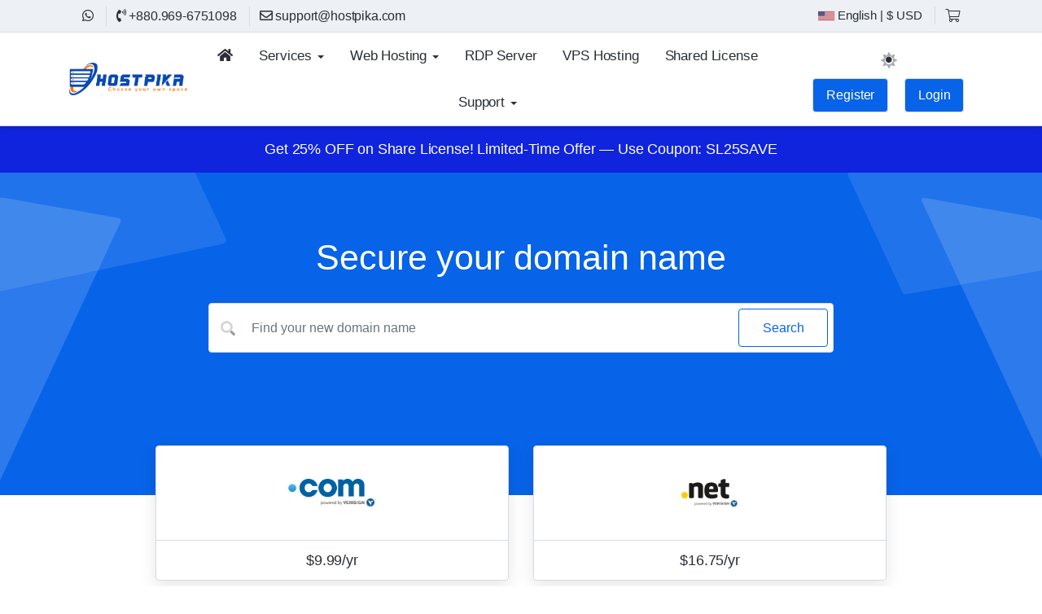

--- FILE ---
content_type: text/html; charset=utf-8
request_url: https://hostpika.com/domain/pricing
body_size: 19842
content:
<!DOCTYPE html>
<html lang="en">
<head>

<!-- TrustBox script -->
<script type="text/javascript" src="//widget.trustpilot.com/bootstrap/v5/tp.widget.bootstrap.min.js" async></script>
<!-- End TrustBox script -->
<meta charset="utf-8" />
<meta http-equiv="X-UA-Compatible" content="IE=edge" />
<meta name="viewport" content="width=device-width, initial-scale=1" />
<title>Domain Pricing - HostPika</title>




<meta name="google-site-verification" content="&lt;meta name=&quot;google-site-verification&quot; content=&quot;NVwwD9Tz4cIxwuHB-YjGTOOjBedxYAXAS1W3FMry38k&quot; /&gt;" />

<link rel="stylesheet" href="/assets/css/fontawesome-all.min.css">

<link rel="stylesheet" href="/templates/croster/assets/css/themes/style.min.css?v=61601879">



<style rel="stylesheet">
</style>

<script>
    var csrfToken = '5cb0fafeb8b980850d1ba76df496e1652371e7e4',
        markdownGuide = 'Markdown Guide',
        locale = 'en',
        saved = 'saved',
        saving = 'autosaving',
        whmcsBaseUrl = "";
    </script>
<script src="/templates/croster/assets/js/scripts.min.js?v=f8b9c9"></script>



	
<link rel="icon" type="image/png" href="https://hostpika.com/assets/img/favicons.png" />

<!-- Google Tag Manager -->
<script>window.dataLayer = window.dataLayer || [];</script>
<script>(function(w,d,s,l,i){w[l]=w[l]||[];w[l].push({'gtm.start':
new Date().getTime(),event:'gtm.js'});var f=d.getElementsByTagName(s)[0],
j=d.createElement(s),dl=l!='dataLayer'?'&l='+l:'';j.async=true;j.src=
'https://www.googletagmanager.com/gtm.js?id='+i+dl;f.parentNode.insertBefore(j,f);
})(window,document,'script','dataLayer','AW-17597516765');</script>
<!-- End Google Tag Manager -->
<!-- Google tag (gtag.js) -->
<script async src="https://www.googletagmanager.com/gtag/js?id=AW-17597516765"></script>
<script>
  window.dataLayer = window.dataLayer || [];
  function gtag(){dataLayer.push(arguments);}
  gtag('js', new Date());
  gtag('config', 'AW-17597516765');
</script>
<!-- Meta Pixel Code -->
<script>
!function(f,b,e,v,n,t,s)
{if(f.fbq)return;n=f.fbq=function(){n.callMethod?
n.callMethod.apply(n,arguments):n.queue.push(arguments)};
if(!f._fbq)f.fbq=n;n.push=n;n.loaded=!0;n.version='2.0';
n.queue=[];t=b.createElement(e);t.async=!0;
t.src=v;s=b.getElementsByTagName(e)[0];
s.parentNode.insertBefore(t,s)}(window, document,'script',
'https://connect.facebook.net/en_US/fbevents.js');
fbq('init', '31639874322324875');
fbq('track', 'PageView');
</script>
<noscript><img height="1" width="1" style="display:none"
src="https://www.facebook.com/tr?id=31639874322324875&ev=PageView&noscript=1"
/></noscript>
<!-- End Meta Pixel Code -->
<script async src="https://www.googletagmanager.com/gtag/js?id=G-C6FKD71J3F"></script>
<script>
  window.dataLayer = window.dataLayer || [];
  function gtag(){dataLayer.push(arguments);}
  gtag('js', new Date());
  gtag('config', 'G-C6FKD71J3F', {
  'cookie_domain': 'https://hostpika.com'
});
</script>


</head>
<body class=" c-depth h-depth f-depth pre-header-enabled" data-phone-cc-input="1">
<!-- Google Tag Manager (noscript) -->
<noscript><iframe src='https://www.googletagmanager.com/ns.html?id=AW-17597516765'
height='0' width='0' style='display:none;visibility:hidden'></iframe></noscript>
<!-- End Google Tag Manager (noscript) -->


  

<div class="body-container">
<div id="main-navbar">
    <nav id="nav" class="cros-navbar navbar navbar-expand-lg menu-hover submenu1">
		
							
<div class="pre-header light">
	<div class="container">
		<div class="d-flex align-items-center space-between mx-0 mx-lg-3">
			<ul class="list-unstyled list-inline d-none d-md-inline-block">
				<li class="list-inline-item"><a href="https://api.whatsapp.com/send?phone=+8801912751098" target="_blank"><i class="fab fa-whatsapp"></i></a></li>				<li class="list-inline-item"><a href="tel:+880.969-6751098"><i class="fas fa-phone-volume"></i> +880.969-6751098</a></li>				<li class="list-inline-item"><a href="#"><i class="far fa-envelope"></i> <span class="__cf_email__" data-cfemail="f5868085859a8781b59d9a8681859c9e94db969a98">[email&#160;protected]</span></a></li>			</ul>
			<ul class="list-unstyled list-inline d-inline-block d-md-none">
								<li class="list-inline-item">
					<span data-toggle="tooltip" data-placement="bottom" data-title="+8801912751098">
						<a href="https://api.whatsapp.com/send?phone=+8801912751098" target="_blank"><i class="fab fa-whatsapp"></i></a>
					</span>
				</li>			
												<li class="list-inline-item">
					<span data-toggle="tooltip" data-placement="bottom" data-title="+880.969-6751098">
						<a href="tel:+880.969-6751098"><i class="fas fa-phone-volume"></i></a>
					</span>
				</li>
												<li class="list-inline-item">
					<span data-toggle="tooltip" data-placement="bottom" data-title="support@hostpika.com">
						<a href="#"><i class="far fa-envelope"></i></a>	
					</span>
				</li>
							</ul>
			<ul class="list-unstyled list-inline">				
								
											<li class="list-inline-item lang-btn">
							<button type="button" class="btn" data-toggle="modal" data-target="#modalChooseLanguage">
																<span class="d-inline-block align-middle">
									<span class="d-block iti-flag us"></span>
								</span>
								<span class="d-none d-sm-block">English</span>&nbsp;|&nbsp;$ USD							</button>
						</li>
													
															<li class="list-inline-item">
							<a href="/cart.php?a=view">
								<i class="fal fa-shopping-cart"></i> 							</a>
						</li>
													
				
			</ul>
		</div>
	</div>	
</div>				
		
			<div class="container">
				<!-- Brand and toggle get grouped for better mobile display -->
				<div class="navbar-header">
					<div class="logo-section">
						<button type="button" role="button" class="navbar-toggler" data-toggle="collapse" id="navbar-side-toggle" aria-label="Toggle navigation">
							<span></span>
						</button>
						<a class="logo" href="https://hostpika.com">
															<img src="https://hostpika.com/assets/img/primary-logo.png" alt="HostPika" class="logo-light" />
																	<img src="https://hostpika.com/assets/img/primary-logo.png" alt="HostPika" class="logo-dark" />
																					</a>
					</div>
					<div class="top">
						<ul id="mobile-header" class="nav secondary-menu-mobile">
							
<li class="dropdown nocaret d-none-280">
	<div class="nav-link" data-toggle="tooltip" data-placement="bottom" data-html="true" data-title="Switch to the <span class='SwicthtoLight'>dark</span><span class='SwicthtoDark'>light</span> theme">
		<label class="form-check-label">
			<input class="tswicther cThemeSwitcher" type="checkbox" >
			<span class="cThemeSwitcher"><i class="fad fa-"></i></span>
		</label>
	</div>
</li>

    <li class="lang-btn d-none d-lg-block">
		<div class="d-flex">
			<a href="/register.php" class="btn btn-primary text-white border px-3">Register</a>			<a href="/login" class="btn btn-primary text-white border px-3">Login</a>
		</div>
    </li>




	
						</ul>
					</div>
					
				</div>

				<!-- Collect the nav links, forms, and other content for toggling -->
				<div class="collapse navbar-collapse" id="primary-nav">
					<ul class="nav navbar-nav ml-auto">
													    <li data-menuItemName="Home" class="Primary_Navbar-Home d-block no-collapse home-item">
        <a class="nav-link" href="https://hostpika.com">
            <i class="fas fa-home"></i>            <span>Home</span>
                    </a>
            </li>
    <li data-menuItemName="Services" class="Primary_Navbar-Services d-block dropdown no-collapse">
        <a class="nav-link dropdown-toggle" data-toggle="dropdown" aria-haspopup="true" aria-expanded="false" href="#">
                        <span>Services</span>
                    </a>
                    <ul class="dropdown-menu">
				            
			
			                                    <li data-menuItemName="Reseller Hosting" class="">
                        <a href="/resellerhosting.php" class="dropdown-item">
                                                        Reseller Hosting
                                                    </a>
                    </li>
                                                                <li data-menuItemName="SSL Certificates" class="">
                        <a href="/index.php?rp=/store/ssl-certificates" class="dropdown-item">
                                                        SSL Certificates
                                                    </a>
                    </li>
                                                                <li data-menuItemName="E-mail Services" class="">
                        <a href="/index.php?rp=/store/email-services" class="dropdown-item">
                                                        E-mail Services
                                                    </a>
                    </li>
                                                                <li data-menuItemName="Website Security" class="">
                        <a href="/index.php?rp=/store/sitelock" class="dropdown-item">
                                                        Website Security
                                                    </a>
                    </li>
                                                                <li data-menuItemName="VPN" class="">
                        <a href="/index.php?rp=/store/nordvpn" class="dropdown-item">
                                                        VPN
                                                    </a>
                    </li>
                                        </ul>
            </li>
    <li data-menuItemName="Web Hosting" class="Primary_Navbar-Web_Hosting d-block dropdown no-collapse">
        <a class="nav-link dropdown-toggle" data-toggle="dropdown" aria-haspopup="true" aria-expanded="false" href="#">
                        <span>Web Hosting</span>
                    </a>
                    <ul class="dropdown-menu">
				            
			
			                                    <li data-menuItemName="Web Hosting cPanel" class="">
                        <a href="/webhostingcpanel.php" class="dropdown-item">
                                                        Web Hosting cPanel
                                                    </a>
                    </li>
                                                                <li data-menuItemName="Web Hosting Plesk" class="">
                        <a href="/webhostingplesk.php" class="dropdown-item">
                                                        Web Hosting Plesk
                                                    </a>
                    </li>
                                        </ul>
            </li>
    <li data-menuItemName="RDP Server" class="Primary_Navbar-RDP_Server d-block">
        <a class="nav-link" href="https://hostpika.com/rdpserver.php">
                        <span>RDP Server</span>
                    </a>
            </li>
    <li data-menuItemName="VPS Hosting" class="Primary_Navbar-VPS_Hosting d-block">
        <a class="nav-link" href="https://hostpika.com/vpshosting.php">
                        <span>VPS Hosting</span>
                    </a>
            </li>
    <li data-menuItemName="Shared License" class="Primary_Navbar-Shared_License d-block">
        <a class="nav-link" href="https://hostpika.com/license-shared.php">
                        <span>Shared License</span>
                    </a>
            </li>
    <li data-menuItemName="Support" class="Primary_Navbar-Support d-block dropdown no-collapse">
        <a class="nav-link dropdown-toggle" data-toggle="dropdown" aria-haspopup="true" aria-expanded="false" href="#">
                        <span>Support</span>
                    </a>
                    <ul class="dropdown-menu">
				            
			
			                                    <li data-menuItemName="Open Ticket" class="">
                        <a href="/submitticket.php" class="dropdown-item">
                                                        Open Ticket
                                                    </a>
                    </li>
                                                                <li data-menuItemName="Announcements" class="">
                        <a href="/announcements.php" class="dropdown-item">
                                                        Announcements
                                                    </a>
                    </li>
                                                                <li data-menuItemName="Downloads" class="">
                        <a href="/downloads.php" class="dropdown-item">
                                                        Downloads
                                                    </a>
                    </li>
                                                                <li data-menuItemName="Knowledgebase" class="">
                        <a href="/knowledgebase.php" class="dropdown-item">
                                                        Knowledgebase
                                                    </a>
                    </li>
                                        </ul>
            </li>
											</ul>

					<ul id="header" class="nav navbar-nav navbar-right d-none d-md-block d-lg-block d-xl-block">
						
<li class="dropdown nocaret d-none-280">
	<div class="nav-link" data-toggle="tooltip" data-placement="bottom" data-html="true" data-title="Switch to the <span class='SwicthtoLight'>dark</span><span class='SwicthtoDark'>light</span> theme">
		<label class="form-check-label">
			<input class="tswicther cThemeSwitcher" type="checkbox" >
			<span class="cThemeSwitcher"><i class="fad fa-"></i></span>
		</label>
	</div>
</li>

    <li class="lang-btn d-none d-lg-block">
		<div class="d-flex">
			<a href="/register.php" class="btn btn-primary text-white border px-3">Register</a>			<a href="/login" class="btn btn-primary text-white border px-3">Login</a>
		</div>
    </li>




					</ul>
				</div><!-- /.navbar-collapse -->
			</div>
		
    </nav>
	
			
	<nav class="navbar-side primary d-print-none d-lg-none" id="navbar-side">					
		
<div class="sidebar-scroll">
	<div class="media-search">	
		<div class="input-icon">
			<span class="fa fa-search"></span>
			<input type="text" class="input-menu" id="input-items" aria-label="Search">
		</div>
	</div>
	<ul id="side" class="nav navbar-nav side-nav">	
		
 
    <li data-menuItemName="Home" class="Primary_Navbar-Home ">
        <a href="https://hostpika.com">
            <i class="fas fa-home"></i>            <span class="mtext">Home</span>
                        			        </a>
            </li>
    <li data-menuItemName="Services" class="Primary_Navbar-Services panel">
        <a class="accordion-toggle" data-toggle="collapse dropdown" href="javascript:;">
                        <span class="mtext">Services</span>
                        			<span class="fa arrow"></span>        </a>
                    <ul class="collapse nav">
                            <li data-menuItemName="Reseller Hosting">
                    <a href="/resellerhosting.php">
                                                Reseller Hosting
                                            </a>
                </li>
                            <li data-menuItemName="SSL Certificates">
                    <a href="/index.php?rp=/store/ssl-certificates">
                                                SSL Certificates
                                            </a>
                </li>
                            <li data-menuItemName="E-mail Services">
                    <a href="/index.php?rp=/store/email-services">
                                                E-mail Services
                                            </a>
                </li>
                            <li data-menuItemName="Website Security">
                    <a href="/index.php?rp=/store/sitelock">
                                                Website Security
                                            </a>
                </li>
                            <li data-menuItemName="VPN">
                    <a href="/index.php?rp=/store/nordvpn">
                                                VPN
                                            </a>
                </li>
                        </ul>
            </li>
    <li data-menuItemName="Web Hosting" class="Primary_Navbar-Web_Hosting panel">
        <a class="accordion-toggle" data-toggle="collapse dropdown" href="javascript:;">
                        <span class="mtext">Web Hosting</span>
                        			<span class="fa arrow"></span>        </a>
                    <ul class="collapse nav">
                            <li data-menuItemName="Web Hosting cPanel">
                    <a href="/webhostingcpanel.php">
                                                Web Hosting cPanel
                                            </a>
                </li>
                            <li data-menuItemName="Web Hosting Plesk">
                    <a href="/webhostingplesk.php">
                                                Web Hosting Plesk
                                            </a>
                </li>
                        </ul>
            </li>
    <li data-menuItemName="RDP Server" class="Primary_Navbar-RDP_Server ">
        <a href="https://hostpika.com/rdpserver.php">
                        <span class="mtext">RDP Server</span>
                        			        </a>
            </li>
    <li data-menuItemName="VPS Hosting" class="Primary_Navbar-VPS_Hosting ">
        <a href="https://hostpika.com/vpshosting.php">
                        <span class="mtext">VPS Hosting</span>
                        			        </a>
            </li>
    <li data-menuItemName="Shared License" class="Primary_Navbar-Shared_License ">
        <a href="https://hostpika.com/license-shared.php">
                        <span class="mtext">Shared License</span>
                        			        </a>
            </li>
    <li data-menuItemName="Support" class="Primary_Navbar-Support panel">
        <a class="accordion-toggle" data-toggle="collapse dropdown" href="javascript:;">
                        <span class="mtext">Support</span>
                        			<span class="fa arrow"></span>        </a>
                    <ul class="collapse nav">
                            <li data-menuItemName="Open Ticket">
                    <a href="/submitticket.php">
                                                Open Ticket
                                            </a>
                </li>
                            <li data-menuItemName="Announcements">
                    <a href="/announcements.php">
                                                Announcements
                                            </a>
                </li>
                            <li data-menuItemName="Downloads">
                    <a href="/downloads.php">
                                                Downloads
                                            </a>
                </li>
                            <li data-menuItemName="Knowledgebase">
                    <a href="/knowledgebase.php">
                                                Knowledgebase
                                            </a>
                </li>
                        </ul>
            </li>
	
	</ul>
			
<div class="media d-block d-lg-none border-top">							
	<ul class="sidebar-shortcuts">
				<li class="lang-btn d-block">
			<a href="/register.php" class="btn btn-block btn-default">Register</a>
		</li>
				<li class="lang-btn d-block mt-2">
			<a href="/login" class="btn btn-block btn-primary">Login</a>
		</li>
	</ul>	
</div>		
	</div>			
	</nav>
</div>


			<a href="https://hostpika.com/license-shared.php" class="cros-latest-promo" style="background-color:#1024DE; color:#FFFFFF;">
	<div class="container">
		<div class="promo-container justify-content-center">
			<div class="offer-message">
				Get 25% OFF on Share License! Limited-Time Offer — Use Coupon: SL25SAVE
			</div>
					</div>
	</div>
</a>	



<section id="main-body-smb">
    <div class="container-fluid without-padding">
		<div class="main-container">
			<div class="row">

								

			<!-- Container for main page display content -->

			<div class="col-12 primary-content">
				



<div id="order-standard_cart" class="p-0 modern">
<section class="products domains-section bg-primary m-0 position-relative">
	<div class="cros-bg-shapes-right"></div>
	<div class="cros-bg-shapes-left"></div>
	<div class="container">
		<div class="domain-hero">
		<div class="h1 text-center">Secure your domain name</div>
			<form class="form-search mw-768-strictly" action="/domainchecker.php" method="post">
<input type="hidden" name="token" value="5cb0fafeb8b980850d1ba76df496e1652371e7e4" />
				<div class="serach-form input-group">
					<i class="input-group-icon fad fa-search"></i>
					<input type="text" name="domain" placeholder="Find your new domain name" value="" id="inputDomain" class="form-control search-query" autocapitalize="none" />
					<span class="input-group-btn">
						<input type="submit" class="btn btn-default search" value="Search" />
					</span>
				</div>
			</form>
		</div>
	</div>
</section>

<section class="cros-domain-page">
	<div class="main-container-nosidebar domain-pricing">
		<div class="container">
							<div class="featured-tlds-container">
					<div class="row">
													<div class=" col-sm-6">
								<div class="featured-tld">
									<div class="img-container">
										<img src="/assets/img/tld_logos/com.png">
									</div>
									<div class="price com">
																					<span class="bigger-130"><strong class="fw-500">$9.99</strong>/yr</span>
																			</div>
								</div>
							</div>
													<div class=" col-sm-6">
								<div class="featured-tld">
									<div class="img-container">
										<img src="/assets/img/tld_logos/net.png">
									</div>
									<div class="price net">
																					<span class="bigger-130"><strong class="fw-500">$16.75</strong>/yr</span>
																			</div>
								</div>
							</div>
											</div>
				</div>
			
			<script data-cfasync="false" src="/cdn-cgi/scripts/5c5dd728/cloudflare-static/email-decode.min.js"></script><script type="text/javascript" charset="utf8" src="/templates/croster/assets/js/plugins/datatables/jquery.dataTables.min.js"></script>
<script type="text/javascript" charset="utf8" src="/templates/croster/assets/js/plugins/datatables/dataTables.responsive.js"></script>
<script type="text/javascript" charset="utf8" src="/templates/croster/assets/js/plugins/datatables/dataTables.bootstrap4.min.js"></script>



<script>
	if (typeof(buildFilterRegex) !== "function") {
		function buildFilterRegex(filterValue) {
			if (filterValue.indexOf('&') === -1) {
				return '[~>]\\s*' + jQuery.fn.dataTable.util.escapeRegex(filterValue) + '\\s*[<~]';
			} else {
				var tempDiv = document.createElement('div');
				tempDiv.innerHTML = filterValue;
				return '\\s*' + jQuery.fn.dataTable.util.escapeRegex(tempDiv.innerText) + '\\s*';
			}
		}
	}

	jQuery(document).ready(function () {
	   jQuery(".view-filter-btns .dropdown-menu a").click(function(e) {
		  var filterValue = jQuery(this).find("span").data('value');
		  var filterText = jQuery(this).find("span").html().trim();
		  var dataTable = jQuery('#tableDomainPricing').DataTable();
		  var filterValueRegex;
			$(this).closest('.dropdown-menu').find('.active').removeClass('active');
			$(this).parent().addClass('active');
			$(this).closest('.view-filter-btns').find('.dropdown-toggle span').text(filterText);
			if (filterValue == "all") {
			   dataTable.column(1).search('').draw();
			   } else {
				filterValueRegex = buildFilterRegex(filterValue);
				  dataTable.column(1)
					.search(filterValueRegex, true, false, false)
				   .draw();
				}
			 // Prevent jumping to the top of the page
			 // when no matching tag is found.
			 e.preventDefault();
			});
	});
</script>

<script>
	var alreadyReady = false; // The ready function is being called twice on page load.
	jQuery(document).ready( function () {

		var responsiveHelper = undefined;
			{var breakpointDefinition = {
				tablet: 1024,
				phone : 480
			};}
		
		var tableElement = jQuery("#tableDomainPricing");
		
		tableElement.dataTable ({
			"dom": '<"listtable"fit>pl',			"ordering": false,			"responsive": true,
			"autoWidth": false,
			"oLanguage": {
				"sEmptyTable":     "No Records Found",
				"sInfo":           "Showing _START_ to _END_ of _TOTAL_ entries",
				"sInfoEmpty":      "Showing 0 to 0 of 0 entries",
				"sInfoFiltered":   "(filtered from _MAX_ total entries)",
				"sInfoPostFix":    "",
				"sInfoThousands":  ",",
				"sLengthMenu":     "Show _MENU_ entries",
				"sLoadingRecords": "Loading...",
				"sProcessing":     "Processing...",
				"sSearch":         "",
				"sZeroRecords":    "No Records Found",
				"oPaginate": {
					"sFirst":    "&laquo;",
					"sLast":     "&raquo;",
					"sNext":     "&rsaquo;",
					"sPrevious": "&lsaquo;"
				}
			},
			"pageLength": 10,
			"order": [
				[ 0, "asc" ]
			],
			"lengthMenu": [
				[10, 25, 50, -1],
				[10, 25, 50, "All"]
			],
			"aoColumnDefs": [
				{
					"bSortable": false,
					"aTargets": [  ]
				},
				{
					"sType": "string",
					"aTargets": [ 1 ]
				}
			],
			
			preDrawCallback: function () {
				// Initialize the responsive datatables helper once.
				if (!responsiveHelper) {
					responsiveHelper = new ResponsiveDatatablesHelper(tableElement, breakpointDefinition);
				}
			},
			rowCallback    : function (nRow) {
				responsiveHelper.createExpandIcon(nRow);
			},
			drawCallback   : function (oSettings) {
				responsiveHelper.respond();
			},
			
			
			"stateSave": true
		});

				// highlight remembered filter on page re-load
		
		var table = jQuery('#tableDomainPricing').DataTable();
		var rememberedFilterTerm = table.state().columns[1].search.search;
		if (rememberedFilterTerm && !alreadyReady) {
		
			// This should only run on the first "ready" event.
			jQuery(".view-filter-btns a span").each(function(index) {
				if (buildFilterRegex(jQuery(this).text().trim()) == rememberedFilterTerm) {
					$(this).closest('li').addClass('active');
					$(this).closest('.view-filter-btns').find('.dropdown-toggle span').text(jQuery(this).text());
				}
			});
		}
				
	alreadyReady = true;

	if (jQuery('#table-search').length > 0 && $('.dataTables_filter').length > 0){
	   var searchTableVal = $('.dataTables_filter input').val();
	   jQuery('#table-search').val(searchTableVal);
		   var searchVal = $('#table-search').val();
	   table.search(searchVal, true).draw();
	}

	jQuery('#table-search').on('keyup', function () {
	   table.search(this.value, true).draw();
	});

});
</script>
			<script>
				jQuery(document).ready(function() {
					var table = jQuery('#tableDomainPricing').show().DataTable();
										table.draw();
					jQuery('#tableLoading').hide();
				});
			</script>
			
			<div class="table-container position-relative">
				<div class="table-header">
					<div class="d-flex align-items-center mb-2 mb-md-0">
						<label>View</label>
						<div class="dropdown view-filter-btns">
							<button type="button" class="btn btn-sm dropdown-toggle" data-toggle="dropdown" aria-haspopup="true" aria-expanded="false">
								<span>Show All</span>
							</button>
							 <ul class="dropdown-menu" role="menu" aria-labelledby="dropdownMenuButton">
								<li><a href="#" class="dropdown-item"><span data-value="all">Show All</span></a></li>
								<div class="dropdown-divider">--</div>
																	<li><a href="#" class="dropdown-item"><span data-value="Popular">Popular</span>&nbsp;(23)</a></li>
																	<li><a href="#" class="dropdown-item"><span data-value="Arts and Entertainment">Arts and Entertainment</span>&nbsp;(17)</a></li>
																	<li><a href="#" class="dropdown-item"><span data-value="Business">Business</span>&nbsp;(27)</a></li>
																	<li><a href="#" class="dropdown-item"><span data-value="Geographic">Geographic</span>&nbsp;(19)</a></li>
																	<li><a href="#" class="dropdown-item"><span data-value="Sports">Sports</span>&nbsp;(15)</a></li>
																	<li><a href="#" class="dropdown-item"><span data-value="Technology">Technology</span>&nbsp;(27)</a></li>
																	<li><a href="#" class="dropdown-item"><span data-value="Services">Services</span>&nbsp;(91)</a></li>
																	<li><a href="#" class="dropdown-item"><span data-value="Money and Finance">Money and Finance</span>&nbsp;(21)</a></li>
																	<li><a href="#" class="dropdown-item"><span data-value="Education">Education</span>&nbsp;(12)</a></li>
																	<li><a href="#" class="dropdown-item"><span data-value="Food and Drink">Food and Drink</span>&nbsp;(15)</a></li>
																	<li><a href="#" class="dropdown-item"><span data-value="Leisure and Recreation">Leisure and Recreation</span>&nbsp;(28)</a></li>
																	<li><a href="#" class="dropdown-item"><span data-value="Shopping">Shopping</span>&nbsp;(54)</a></li>
																	<li><a href="#" class="dropdown-item"><span data-value="Real Estate">Real Estate</span>&nbsp;(19)</a></li>
																	<li><a href="#" class="dropdown-item"><span data-value="Novelty">Novelty</span>&nbsp;(30)</a></li>
																	<li><a href="#" class="dropdown-item"><span data-value="Other">Other</span>&nbsp;(95)</a></li>
															</ul>
						</div>
					</div>
					<div class="search-group">
						<input type="text" id="table-search" class="form-control" placeholder="Enter search term...">
					</div>
				</div>
	
				<table class="datatable table table-tlds w-hidden" id="tableDomainPricing">
					<thead>
					<tr>
						<th class="text-muted">TLD</th>
						<th class="text-muted">Category</th>
						<th class="text-muted">New Price</th>
						<th class="text-muted">Transfer</th>
						<th class="text-muted">Renewal</th>
						<th class="text-muted">Grace Period</th>
						<th class="text-muted">Redemption Period</th>
					</tr>
					</thead>
					<tbody>
											<tr>
							<td>
								<strong class="tld-name fw-500"><span class="text-primary">.</span>com</strong>
															</td>
							<td>
								<span class="tld-label text-muted">Category</span>
								<span class="categories">Popular</span>
								<span class="categories w-hidden">
																			Popular
																	</span>
							</td>
															<td>
									<span class="tld-label text-muted">New Price</span>
																			$9.99 USD<br>
										<small class="text-muted">1 Year</small>
																	</td>
																							<td>
									<span class="tld-label text-muted">Transfer</span>
																			$11.99 USD<br>
										<small class="text-muted">1 Year</small>
																	</td>
																							<td>
									<span class="tld-label text-muted">Renewal</span>
																			$11.99 USD<br>
										<small class="text-muted">1 Year</small>
																	</td>
															<td>
								<span class="tld-label text-muted">Grace Period</span>
																	30 Days<br>
									<small class="text-muted">($0.00 USD)</small>
															</td>
							<td>
								<span class="tld-label text-muted">Redemption Period</span>
																	-
															</td>
						</tr>
											<tr>
							<td>
								<strong class="tld-name fw-500"><span class="text-primary">.</span>ac</strong>
															</td>
							<td>
								<span class="tld-label text-muted">Category</span>
								<span class="categories">Other</span>
								<span class="categories w-hidden">
																			Other
																	</span>
							</td>
															<td>
									<span class="tld-label text-muted">New Price</span>
																			$29.39 USD<br>
										<small class="text-muted">1 Year</small>
																	</td>
																							<td>
									<span class="tld-label text-muted">Transfer</span>
																			$28.34 USD<br>
										<small class="text-muted">1 Year</small>
																	</td>
																							<td>
									<span class="tld-label text-muted">Renewal</span>
																			$29.39 USD<br>
										<small class="text-muted">1 Year</small>
																	</td>
															<td>
								<span class="tld-label text-muted">Grace Period</span>
																	0 Days<br>
									<small class="text-muted">($0.00 USD)</small>
															</td>
							<td>
								<span class="tld-label text-muted">Redemption Period</span>
																	-
															</td>
						</tr>
											<tr>
							<td>
								<strong class="tld-name fw-500"><span class="text-primary">.</span>academy</strong>
															</td>
							<td>
								<span class="tld-label text-muted">Category</span>
								<span class="categories">Education</span>
								<span class="categories w-hidden">
																			Education
																	</span>
							</td>
															<td>
									<span class="tld-label text-muted">New Price</span>
																			$16.36 USD<br>
										<small class="text-muted">1 Year</small>
																	</td>
																							<td>
									<span class="tld-label text-muted">Transfer</span>
																			$38.84 USD<br>
										<small class="text-muted">1 Year</small>
																	</td>
																							<td>
									<span class="tld-label text-muted">Renewal</span>
																			$46.19 USD<br>
										<small class="text-muted">1 Year</small>
																	</td>
															<td>
								<span class="tld-label text-muted">Grace Period</span>
																	40 Days<br>
									<small class="text-muted">($0.00 USD)</small>
															</td>
							<td>
								<span class="tld-label text-muted">Redemption Period</span>
																	-
															</td>
						</tr>
											<tr>
							<td>
								<strong class="tld-name fw-500"><span class="text-primary">.</span>accountant</strong>
															</td>
							<td>
								<span class="tld-label text-muted">Category</span>
								<span class="categories">Services</span>
								<span class="categories w-hidden">
																			Services
																			Money and Finance
																	</span>
							</td>
															<td>
									<span class="tld-label text-muted">New Price</span>
																			$24.77 USD<br>
										<small class="text-muted">1 Year</small>
																	</td>
																							<td>
									<span class="tld-label text-muted">Transfer</span>
																			$24.14 USD<br>
										<small class="text-muted">1 Year</small>
																	</td>
																							<td>
									<span class="tld-label text-muted">Renewal</span>
																			$24.77 USD<br>
										<small class="text-muted">1 Year</small>
																	</td>
															<td>
								<span class="tld-label text-muted">Grace Period</span>
																	40 Days<br>
									<small class="text-muted">($0.00 USD)</small>
															</td>
							<td>
								<span class="tld-label text-muted">Redemption Period</span>
																	-
															</td>
						</tr>
											<tr>
							<td>
								<strong class="tld-name fw-500"><span class="text-primary">.</span>accountants</strong>
															</td>
							<td>
								<span class="tld-label text-muted">Category</span>
								<span class="categories">Services</span>
								<span class="categories w-hidden">
																			Services
																			Money and Finance
																	</span>
							</td>
															<td>
									<span class="tld-label text-muted">New Price</span>
																			$115.49 USD<br>
										<small class="text-muted">1 Year</small>
																	</td>
																							<td>
									<span class="tld-label text-muted">Transfer</span>
																			$94.49 USD<br>
										<small class="text-muted">1 Year</small>
																	</td>
																							<td>
									<span class="tld-label text-muted">Renewal</span>
																			$115.49 USD<br>
										<small class="text-muted">1 Year</small>
																	</td>
															<td>
								<span class="tld-label text-muted">Grace Period</span>
																	40 Days<br>
									<small class="text-muted">($0.00 USD)</small>
															</td>
							<td>
								<span class="tld-label text-muted">Redemption Period</span>
																	-
															</td>
						</tr>
											<tr>
							<td>
								<strong class="tld-name fw-500"><span class="text-primary">.</span>actor</strong>
															</td>
							<td>
								<span class="tld-label text-muted">Category</span>
								<span class="categories">Arts and Entertainment</span>
								<span class="categories w-hidden">
																			Arts and Entertainment
																	</span>
							</td>
															<td>
									<span class="tld-label text-muted">New Price</span>
																			$15.73 USD<br>
										<small class="text-muted">1 Year</small>
																	</td>
																							<td>
									<span class="tld-label text-muted">Transfer</span>
																			$36.74 USD<br>
										<small class="text-muted">1 Year</small>
																	</td>
																							<td>
									<span class="tld-label text-muted">Renewal</span>
																			$43.04 USD<br>
										<small class="text-muted">1 Year</small>
																	</td>
															<td>
								<span class="tld-label text-muted">Grace Period</span>
																	40 Days<br>
									<small class="text-muted">($0.00 USD)</small>
															</td>
							<td>
								<span class="tld-label text-muted">Redemption Period</span>
																	-
															</td>
						</tr>
											<tr>
							<td>
								<strong class="tld-name fw-500"><span class="text-primary">.</span>ag</strong>
															</td>
							<td>
								<span class="tld-label text-muted">Category</span>
								<span class="categories">Other</span>
								<span class="categories w-hidden">
																			Other
																	</span>
							</td>
															<td>
									<span class="tld-label text-muted">New Price</span>
																			$94.49 USD<br>
										<small class="text-muted">1 Year</small>
																	</td>
																							<td>
									<span class="tld-label text-muted">Transfer</span>
																			$81.89 USD<br>
										<small class="text-muted">1 Year</small>
																	</td>
																							<td>
									<span class="tld-label text-muted">Renewal</span>
																			$83.99 USD<br>
										<small class="text-muted">1 Year</small>
																	</td>
															<td>
								<span class="tld-label text-muted">Grace Period</span>
																	0 Days<br>
									<small class="text-muted">($0.00 USD)</small>
															</td>
							<td>
								<span class="tld-label text-muted">Redemption Period</span>
																	-
															</td>
						</tr>
											<tr>
							<td>
								<strong class="tld-name fw-500"><span class="text-primary">.</span>agency</strong>
															</td>
							<td>
								<span class="tld-label text-muted">Category</span>
								<span class="categories">Business</span>
								<span class="categories w-hidden">
																			Business
																	</span>
							</td>
															<td>
									<span class="tld-label text-muted">New Price</span>
																			$7.54 USD<br>
										<small class="text-muted">1 Year</small>
																	</td>
																							<td>
									<span class="tld-label text-muted">Transfer</span>
																			$25.19 USD<br>
										<small class="text-muted">1 Year</small>
																	</td>
																							<td>
									<span class="tld-label text-muted">Renewal</span>
																			$29.39 USD<br>
										<small class="text-muted">1 Year</small>
																	</td>
															<td>
								<span class="tld-label text-muted">Grace Period</span>
																	40 Days<br>
									<small class="text-muted">($0.00 USD)</small>
															</td>
							<td>
								<span class="tld-label text-muted">Redemption Period</span>
																	-
															</td>
						</tr>
											<tr>
							<td>
								<strong class="tld-name fw-500"><span class="text-primary">.</span>ai</strong>
															</td>
							<td>
								<span class="tld-label text-muted">Category</span>
								<span class="categories">Other</span>
								<span class="categories w-hidden">
																			Other
																	</span>
							</td>
															<td>
									<span class="tld-label text-muted">New Price</span>
																			$78.74 USD<br>
										<small class="text-muted">1 Year</small>
																	</td>
																							<td>
									<span class="tld-label text-muted">Transfer</span>
																			$257.25 USD<br>
										<small class="text-muted">1 Year</small>
																	</td>
																							<td>
									<span class="tld-label text-muted">Renewal</span>
																			$78.74 USD<br>
										<small class="text-muted">1 Year</small>
																	</td>
															<td>
								<span class="tld-label text-muted">Grace Period</span>
																	0 Days<br>
									<small class="text-muted">($0.00 USD)</small>
															</td>
							<td>
								<span class="tld-label text-muted">Redemption Period</span>
																	-
															</td>
						</tr>
											<tr>
							<td>
								<strong class="tld-name fw-500"><span class="text-primary">.</span>airforce</strong>
															</td>
							<td>
								<span class="tld-label text-muted">Category</span>
								<span class="categories">Other</span>
								<span class="categories w-hidden">
																			Other
																	</span>
							</td>
															<td>
									<span class="tld-label text-muted">New Price</span>
																			$29.39 USD<br>
										<small class="text-muted">1 Year</small>
																	</td>
																							<td>
									<span class="tld-label text-muted">Transfer</span>
																			$28.34 USD<br>
										<small class="text-muted">1 Year</small>
																	</td>
																							<td>
									<span class="tld-label text-muted">Renewal</span>
																			$29.39 USD<br>
										<small class="text-muted">1 Year</small>
																	</td>
															<td>
								<span class="tld-label text-muted">Grace Period</span>
																	40 Days<br>
									<small class="text-muted">($0.00 USD)</small>
															</td>
							<td>
								<span class="tld-label text-muted">Redemption Period</span>
																	-
															</td>
						</tr>
											<tr>
							<td>
								<strong class="tld-name fw-500"><span class="text-primary">.</span>apartments</strong>
															</td>
							<td>
								<span class="tld-label text-muted">Category</span>
								<span class="categories">Services</span>
								<span class="categories w-hidden">
																			Services
																			Real Estate
																	</span>
							</td>
															<td>
									<span class="tld-label text-muted">New Price</span>
																			$48.29 USD<br>
										<small class="text-muted">1 Year</small>
																	</td>
																							<td>
									<span class="tld-label text-muted">Transfer</span>
																			$45.14 USD<br>
										<small class="text-muted">1 Year</small>
																	</td>
																							<td>
									<span class="tld-label text-muted">Renewal</span>
																			$48.29 USD<br>
										<small class="text-muted">1 Year</small>
																	</td>
															<td>
								<span class="tld-label text-muted">Grace Period</span>
																	40 Days<br>
									<small class="text-muted">($0.00 USD)</small>
															</td>
							<td>
								<span class="tld-label text-muted">Redemption Period</span>
																	-
															</td>
						</tr>
											<tr>
							<td>
								<strong class="tld-name fw-500"><span class="text-primary">.</span>app</strong>
															</td>
							<td>
								<span class="tld-label text-muted">Category</span>
								<span class="categories">Technology</span>
								<span class="categories w-hidden">
																			Technology
																			Services
																	</span>
							</td>
															<td>
									<span class="tld-label text-muted">New Price</span>
																			$17.84 USD<br>
										<small class="text-muted">1 Year</small>
																	</td>
																							<td>
									<span class="tld-label text-muted">Transfer</span>
																			$16.79 USD<br>
										<small class="text-muted">1 Year</small>
																	</td>
																							<td>
									<span class="tld-label text-muted">Renewal</span>
																			$17.84 USD<br>
										<small class="text-muted">1 Year</small>
																	</td>
															<td>
								<span class="tld-label text-muted">Grace Period</span>
																	0 Days<br>
									<small class="text-muted">($0.00 USD)</small>
															</td>
							<td>
								<span class="tld-label text-muted">Redemption Period</span>
																	-
															</td>
						</tr>
											<tr>
							<td>
								<strong class="tld-name fw-500"><span class="text-primary">.</span>archi</strong>
															</td>
							<td>
								<span class="tld-label text-muted">Category</span>
								<span class="categories">Services</span>
								<span class="categories w-hidden">
																			Services
																	</span>
							</td>
															<td>
									<span class="tld-label text-muted">New Price</span>
																			$16.36 USD<br>
										<small class="text-muted">1 Year</small>
																	</td>
																							<td>
									<span class="tld-label text-muted">Transfer</span>
																			$83.99 USD<br>
										<small class="text-muted">1 Year</small>
																	</td>
																							<td>
									<span class="tld-label text-muted">Renewal</span>
																			$98.69 USD<br>
										<small class="text-muted">1 Year</small>
																	</td>
															<td>
								<span class="tld-label text-muted">Grace Period</span>
																	40 Days<br>
									<small class="text-muted">($0.00 USD)</small>
															</td>
							<td>
								<span class="tld-label text-muted">Redemption Period</span>
																	-
															</td>
						</tr>
											<tr>
							<td>
								<strong class="tld-name fw-500"><span class="text-primary">.</span>army</strong>
															</td>
							<td>
								<span class="tld-label text-muted">Category</span>
								<span class="categories">Other</span>
								<span class="categories w-hidden">
																			Other
																	</span>
							</td>
															<td>
									<span class="tld-label text-muted">New Price</span>
																			$16.99 USD<br>
										<small class="text-muted">1 Year</small>
																	</td>
																							<td>
									<span class="tld-label text-muted">Transfer</span>
																			$31.49 USD<br>
										<small class="text-muted">1 Year</small>
																	</td>
																							<td>
									<span class="tld-label text-muted">Renewal</span>
																			$37.79 USD<br>
										<small class="text-muted">1 Year</small>
																	</td>
															<td>
								<span class="tld-label text-muted">Grace Period</span>
																	40 Days<br>
									<small class="text-muted">($0.00 USD)</small>
															</td>
							<td>
								<span class="tld-label text-muted">Redemption Period</span>
																	-
															</td>
						</tr>
											<tr>
							<td>
								<strong class="tld-name fw-500"><span class="text-primary">.</span>art</strong>
															</td>
							<td>
								<span class="tld-label text-muted">Category</span>
								<span class="categories">Arts and Entertainment</span>
								<span class="categories w-hidden">
																			Arts and Entertainment
																	</span>
							</td>
															<td>
									<span class="tld-label text-muted">New Price</span>
																			$3.35 USD<br>
										<small class="text-muted">1 Year</small>
																	</td>
																							<td>
									<span class="tld-label text-muted">Transfer</span>
																			$24.14 USD<br>
										<small class="text-muted">1 Year</small>
																	</td>
																							<td>
									<span class="tld-label text-muted">Renewal</span>
																			$25.19 USD<br>
										<small class="text-muted">1 Year</small>
																	</td>
															<td>
								<span class="tld-label text-muted">Grace Period</span>
																	40 Days<br>
									<small class="text-muted">($0.00 USD)</small>
															</td>
							<td>
								<span class="tld-label text-muted">Redemption Period</span>
																	-
															</td>
						</tr>
											<tr>
							<td>
								<strong class="tld-name fw-500"><span class="text-primary">.</span>asia</strong>
															</td>
							<td>
								<span class="tld-label text-muted">Category</span>
								<span class="categories">Other</span>
								<span class="categories w-hidden">
																			Other
																	</span>
							</td>
															<td>
									<span class="tld-label text-muted">New Price</span>
																			$2.30 USD<br>
										<small class="text-muted">1 Year</small>
																	</td>
																							<td>
									<span class="tld-label text-muted">Transfer</span>
																			$13.64 USD<br>
										<small class="text-muted">1 Year</small>
																	</td>
																							<td>
									<span class="tld-label text-muted">Renewal</span>
																			$14.16 USD<br>
										<small class="text-muted">1 Year</small>
																	</td>
															<td>
								<span class="tld-label text-muted">Grace Period</span>
																	40 Days<br>
									<small class="text-muted">($0.00 USD)</small>
															</td>
							<td>
								<span class="tld-label text-muted">Redemption Period</span>
																	-
															</td>
						</tr>
											<tr>
							<td>
								<strong class="tld-name fw-500"><span class="text-primary">.</span>associates</strong>
															</td>
							<td>
								<span class="tld-label text-muted">Category</span>
								<span class="categories">Business</span>
								<span class="categories w-hidden">
																			Business
																	</span>
							</td>
															<td>
									<span class="tld-label text-muted">New Price</span>
																			$16.99 USD<br>
										<small class="text-muted">1 Year</small>
																	</td>
																							<td>
									<span class="tld-label text-muted">Transfer</span>
																			$32.54 USD<br>
										<small class="text-muted">1 Year</small>
																	</td>
																							<td>
									<span class="tld-label text-muted">Renewal</span>
																			$38.84 USD<br>
										<small class="text-muted">1 Year</small>
																	</td>
															<td>
								<span class="tld-label text-muted">Grace Period</span>
																	40 Days<br>
									<small class="text-muted">($0.00 USD)</small>
															</td>
							<td>
								<span class="tld-label text-muted">Redemption Period</span>
																	-
															</td>
						</tr>
											<tr>
							<td>
								<strong class="tld-name fw-500"><span class="text-primary">.</span>at</strong>
															</td>
							<td>
								<span class="tld-label text-muted">Category</span>
								<span class="categories">Other</span>
								<span class="categories w-hidden">
																			Other
																	</span>
							</td>
															<td>
									<span class="tld-label text-muted">New Price</span>
																			$12.59 USD<br>
										<small class="text-muted">1 Year</small>
																	</td>
																							<td>
									<span class="tld-label text-muted">Transfer</span>
																			$0.00 USD<br>
										<small class="text-muted">1 Year</small>
																	</td>
																							<td>
									<span class="tld-label text-muted">Renewal</span>
																			$12.59 USD<br>
										<small class="text-muted">1 Year</small>
																	</td>
															<td>
								<span class="tld-label text-muted">Grace Period</span>
																	0 Days<br>
									<small class="text-muted">($0.00 USD)</small>
															</td>
							<td>
								<span class="tld-label text-muted">Redemption Period</span>
																	-
															</td>
						</tr>
											<tr>
							<td>
								<strong class="tld-name fw-500"><span class="text-primary">.</span>attorney</strong>
															</td>
							<td>
								<span class="tld-label text-muted">Category</span>
								<span class="categories">Services</span>
								<span class="categories w-hidden">
																			Services
																	</span>
							</td>
															<td>
									<span class="tld-label text-muted">New Price</span>
																			$59.84 USD<br>
										<small class="text-muted">1 Year</small>
																	</td>
																							<td>
									<span class="tld-label text-muted">Transfer</span>
																			$50.39 USD<br>
										<small class="text-muted">1 Year</small>
																	</td>
																							<td>
									<span class="tld-label text-muted">Renewal</span>
																			$59.84 USD<br>
										<small class="text-muted">1 Year</small>
																	</td>
															<td>
								<span class="tld-label text-muted">Grace Period</span>
																	40 Days<br>
									<small class="text-muted">($0.00 USD)</small>
															</td>
							<td>
								<span class="tld-label text-muted">Redemption Period</span>
																	-
															</td>
						</tr>
											<tr>
							<td>
								<strong class="tld-name fw-500"><span class="text-primary">.</span>auction</strong>
															</td>
							<td>
								<span class="tld-label text-muted">Category</span>
								<span class="categories">Shopping</span>
								<span class="categories w-hidden">
																			Shopping
																	</span>
							</td>
															<td>
									<span class="tld-label text-muted">New Price</span>
																			$34.64 USD<br>
										<small class="text-muted">1 Year</small>
																	</td>
																							<td>
									<span class="tld-label text-muted">Transfer</span>
																			$29.39 USD<br>
										<small class="text-muted">1 Year</small>
																	</td>
																							<td>
									<span class="tld-label text-muted">Renewal</span>
																			$34.64 USD<br>
										<small class="text-muted">1 Year</small>
																	</td>
															<td>
								<span class="tld-label text-muted">Grace Period</span>
																	40 Days<br>
									<small class="text-muted">($0.00 USD)</small>
															</td>
							<td>
								<span class="tld-label text-muted">Redemption Period</span>
																	-
															</td>
						</tr>
											<tr>
							<td>
								<strong class="tld-name fw-500"><span class="text-primary">.</span>audio</strong>
															</td>
							<td>
								<span class="tld-label text-muted">Category</span>
								<span class="categories">Arts and Entertainment</span>
								<span class="categories w-hidden">
																			Arts and Entertainment
																			Shopping
																	</span>
							</td>
															<td>
									<span class="tld-label text-muted">New Price</span>
																			$110.24 USD<br>
										<small class="text-muted">1 Year</small>
																	</td>
																							<td>
									<span class="tld-label text-muted">Transfer</span>
																			$118.64 USD<br>
										<small class="text-muted">1 Year</small>
																	</td>
																							<td>
									<span class="tld-label text-muted">Renewal</span>
																			$120.74 USD<br>
										<small class="text-muted">1 Year</small>
																	</td>
															<td>
								<span class="tld-label text-muted">Grace Period</span>
																	30 Days<br>
									<small class="text-muted">($0.00 USD)</small>
															</td>
							<td>
								<span class="tld-label text-muted">Redemption Period</span>
																	-
															</td>
						</tr>
											<tr>
							<td>
								<strong class="tld-name fw-500"><span class="text-primary">.</span>auto</strong>
															</td>
							<td>
								<span class="tld-label text-muted">Category</span>
								<span class="categories">Services</span>
								<span class="categories w-hidden">
																			Services
																			Shopping
																	</span>
							</td>
															<td>
									<span class="tld-label text-muted">New Price</span>
																			$2,099.99 USD<br>
										<small class="text-muted">1 Year</small>
																	</td>
																							<td>
									<span class="tld-label text-muted">Transfer</span>
																			$2,203.95 USD<br>
										<small class="text-muted">1 Year</small>
																	</td>
																							<td>
									<span class="tld-label text-muted">Renewal</span>
																			$2,308.95 USD<br>
										<small class="text-muted">1 Year</small>
																	</td>
															<td>
								<span class="tld-label text-muted">Grace Period</span>
																	40 Days<br>
									<small class="text-muted">($0.00 USD)</small>
															</td>
							<td>
								<span class="tld-label text-muted">Redemption Period</span>
																	-
															</td>
						</tr>
											<tr>
							<td>
								<strong class="tld-name fw-500"><span class="text-primary">.</span>autos</strong>
															</td>
							<td>
								<span class="tld-label text-muted">Category</span>
								<span class="categories">Services</span>
								<span class="categories w-hidden">
																			Services
																			Shopping
																	</span>
							</td>
															<td>
									<span class="tld-label text-muted">New Price</span>
																			$2.09 USD<br>
										<small class="text-muted">1 Year</small>
																	</td>
																							<td>
									<span class="tld-label text-muted">Transfer</span>
																			$13.11 USD<br>
										<small class="text-muted">1 Year</small>
																	</td>
																							<td>
									<span class="tld-label text-muted">Renewal</span>
																			$14.16 USD<br>
										<small class="text-muted">1 Year</small>
																	</td>
															<td>
								<span class="tld-label text-muted">Grace Period</span>
																	40 Days<br>
									<small class="text-muted">($0.00 USD)</small>
															</td>
							<td>
								<span class="tld-label text-muted">Redemption Period</span>
																	-
															</td>
						</tr>
											<tr>
							<td>
								<strong class="tld-name fw-500"><span class="text-primary">.</span>baby</strong>
															</td>
							<td>
								<span class="tld-label text-muted">Category</span>
								<span class="categories">Other</span>
								<span class="categories w-hidden">
																			Other
																	</span>
							</td>
															<td>
									<span class="tld-label text-muted">New Price</span>
																			$18.89 USD<br>
										<small class="text-muted">1 Year</small>
																	</td>
																							<td>
									<span class="tld-label text-muted">Transfer</span>
																			$56.69 USD<br>
										<small class="text-muted">1 Year</small>
																	</td>
																							<td>
									<span class="tld-label text-muted">Renewal</span>
																			$57.74 USD<br>
										<small class="text-muted">1 Year</small>
																	</td>
															<td>
								<span class="tld-label text-muted">Grace Period</span>
																	40 Days<br>
									<small class="text-muted">($0.00 USD)</small>
															</td>
							<td>
								<span class="tld-label text-muted">Redemption Period</span>
																	-
															</td>
						</tr>
											<tr>
							<td>
								<strong class="tld-name fw-500"><span class="text-primary">.</span>band</strong>
															</td>
							<td>
								<span class="tld-label text-muted">Category</span>
								<span class="categories">Arts and Entertainment</span>
								<span class="categories w-hidden">
																			Arts and Entertainment
																	</span>
							</td>
															<td>
									<span class="tld-label text-muted">New Price</span>
																			$19.51 USD<br>
										<small class="text-muted">1 Year</small>
																	</td>
																							<td>
									<span class="tld-label text-muted">Transfer</span>
																			$26.24 USD<br>
										<small class="text-muted">1 Year</small>
																	</td>
																							<td>
									<span class="tld-label text-muted">Renewal</span>
																			$30.44 USD<br>
										<small class="text-muted">1 Year</small>
																	</td>
															<td>
								<span class="tld-label text-muted">Grace Period</span>
																	40 Days<br>
									<small class="text-muted">($0.00 USD)</small>
															</td>
							<td>
								<span class="tld-label text-muted">Redemption Period</span>
																	-
															</td>
						</tr>
											<tr>
							<td>
								<strong class="tld-name fw-500"><span class="text-primary">.</span>bar</strong>
															</td>
							<td>
								<span class="tld-label text-muted">Category</span>
								<span class="categories">Geographic</span>
								<span class="categories w-hidden">
																			Geographic
																			Food and Drink
																	</span>
							</td>
															<td>
									<span class="tld-label text-muted">New Price</span>
																			$3.35 USD<br>
										<small class="text-muted">1 Year</small>
																	</td>
																							<td>
									<span class="tld-label text-muted">Transfer</span>
																			$57.74 USD<br>
										<small class="text-muted">1 Year</small>
																	</td>
																							<td>
									<span class="tld-label text-muted">Renewal</span>
																			$57.74 USD<br>
										<small class="text-muted">1 Year</small>
																	</td>
															<td>
								<span class="tld-label text-muted">Grace Period</span>
																	40 Days<br>
									<small class="text-muted">($0.00 USD)</small>
															</td>
							<td>
								<span class="tld-label text-muted">Redemption Period</span>
																	-
															</td>
						</tr>
											<tr>
							<td>
								<strong class="tld-name fw-500"><span class="text-primary">.</span>bargains</strong>
															</td>
							<td>
								<span class="tld-label text-muted">Category</span>
								<span class="categories">Shopping</span>
								<span class="categories w-hidden">
																			Shopping
																	</span>
							</td>
															<td>
									<span class="tld-label text-muted">New Price</span>
																			$14.47 USD<br>
										<small class="text-muted">1 Year</small>
																	</td>
																							<td>
									<span class="tld-label text-muted">Transfer</span>
																			$26.24 USD<br>
										<small class="text-muted">1 Year</small>
																	</td>
																							<td>
									<span class="tld-label text-muted">Renewal</span>
																			$27.81 USD<br>
										<small class="text-muted">1 Year</small>
																	</td>
															<td>
								<span class="tld-label text-muted">Grace Period</span>
																	40 Days<br>
									<small class="text-muted">($0.00 USD)</small>
															</td>
							<td>
								<span class="tld-label text-muted">Redemption Period</span>
																	-
															</td>
						</tr>
											<tr>
							<td>
								<strong class="tld-name fw-500"><span class="text-primary">.</span>bayern</strong>
															</td>
							<td>
								<span class="tld-label text-muted">Category</span>
								<span class="categories">Geographic</span>
								<span class="categories w-hidden">
																			Geographic
																	</span>
							</td>
															<td>
									<span class="tld-label text-muted">New Price</span>
																			$36.74 USD<br>
										<small class="text-muted">1 Year</small>
																	</td>
																							<td>
									<span class="tld-label text-muted">Transfer</span>
																			$35.69 USD<br>
										<small class="text-muted">1 Year</small>
																	</td>
																							<td>
									<span class="tld-label text-muted">Renewal</span>
																			$36.74 USD<br>
										<small class="text-muted">1 Year</small>
																	</td>
															<td>
								<span class="tld-label text-muted">Grace Period</span>
																	40 Days<br>
									<small class="text-muted">($0.00 USD)</small>
															</td>
							<td>
								<span class="tld-label text-muted">Redemption Period</span>
																	-
															</td>
						</tr>
											<tr>
							<td>
								<strong class="tld-name fw-500"><span class="text-primary">.</span>beauty</strong>
															</td>
							<td>
								<span class="tld-label text-muted">Category</span>
								<span class="categories">Other</span>
								<span class="categories w-hidden">
																			Other
																	</span>
							</td>
															<td>
									<span class="tld-label text-muted">New Price</span>
																			$2.09 USD<br>
										<small class="text-muted">1 Year</small>
																	</td>
																							<td>
									<span class="tld-label text-muted">Transfer</span>
																			$13.11 USD<br>
										<small class="text-muted">1 Year</small>
																	</td>
																							<td>
									<span class="tld-label text-muted">Renewal</span>
																			$14.16 USD<br>
										<small class="text-muted">1 Year</small>
																	</td>
															<td>
								<span class="tld-label text-muted">Grace Period</span>
																	0 Days<br>
									<small class="text-muted">($0.00 USD)</small>
															</td>
							<td>
								<span class="tld-label text-muted">Redemption Period</span>
																	-
															</td>
						</tr>
											<tr>
							<td>
								<strong class="tld-name fw-500"><span class="text-primary">.</span>beer</strong>
															</td>
							<td>
								<span class="tld-label text-muted">Category</span>
								<span class="categories">Food and Drink</span>
								<span class="categories w-hidden">
																			Food and Drink
																	</span>
							</td>
															<td>
									<span class="tld-label text-muted">New Price</span>
																			$2.30 USD<br>
										<small class="text-muted">1 Year</small>
																	</td>
																							<td>
									<span class="tld-label text-muted">Transfer</span>
																			$30.44 USD<br>
										<small class="text-muted">1 Year</small>
																	</td>
																							<td>
									<span class="tld-label text-muted">Renewal</span>
																			$32.54 USD<br>
										<small class="text-muted">1 Year</small>
																	</td>
															<td>
								<span class="tld-label text-muted">Grace Period</span>
																	40 Days<br>
									<small class="text-muted">($0.00 USD)</small>
															</td>
							<td>
								<span class="tld-label text-muted">Redemption Period</span>
																	-
															</td>
						</tr>
											<tr>
							<td>
								<strong class="tld-name fw-500"><span class="text-primary">.</span>best</strong>
															</td>
							<td>
								<span class="tld-label text-muted">Category</span>
								<span class="categories">Novelty</span>
								<span class="categories w-hidden">
																			Novelty
																	</span>
							</td>
															<td>
									<span class="tld-label text-muted">New Price</span>
																			$4.19 USD<br>
										<small class="text-muted">1 Year</small>
																	</td>
																							<td>
									<span class="tld-label text-muted">Transfer</span>
																			$17.63 USD<br>
										<small class="text-muted">1 Year</small>
																	</td>
																							<td>
									<span class="tld-label text-muted">Renewal</span>
																			$18.68 USD<br>
										<small class="text-muted">1 Year</small>
																	</td>
															<td>
								<span class="tld-label text-muted">Grace Period</span>
																	40 Days<br>
									<small class="text-muted">($0.00 USD)</small>
															</td>
							<td>
								<span class="tld-label text-muted">Redemption Period</span>
																	-
															</td>
						</tr>
											<tr>
							<td>
								<strong class="tld-name fw-500"><span class="text-primary">.</span>bible</strong>
															</td>
							<td>
								<span class="tld-label text-muted">Category</span>
								<span class="categories">Other</span>
								<span class="categories w-hidden">
																			Other
																	</span>
							</td>
															<td>
									<span class="tld-label text-muted">New Price</span>
																			$47.24 USD<br>
										<small class="text-muted">1 Year</small>
																	</td>
																							<td>
									<span class="tld-label text-muted">Transfer</span>
																			$46.19 USD<br>
										<small class="text-muted">1 Year</small>
																	</td>
																							<td>
									<span class="tld-label text-muted">Renewal</span>
																			$47.24 USD<br>
										<small class="text-muted">1 Year</small>
																	</td>
															<td>
								<span class="tld-label text-muted">Grace Period</span>
																	40 Days<br>
									<small class="text-muted">($0.00 USD)</small>
															</td>
							<td>
								<span class="tld-label text-muted">Redemption Period</span>
																	-
															</td>
						</tr>
											<tr>
							<td>
								<strong class="tld-name fw-500"><span class="text-primary">.</span>bid</strong>
															</td>
							<td>
								<span class="tld-label text-muted">Category</span>
								<span class="categories">Leisure and Recreation</span>
								<span class="categories w-hidden">
																			Leisure and Recreation
																			Shopping
																	</span>
							</td>
															<td>
									<span class="tld-label text-muted">New Price</span>
																			$5.51 USD<br>
										<small class="text-muted">1 Year</small>
																	</td>
																							<td>
									<span class="tld-label text-muted">Transfer</span>
																			$4.99 USD<br>
										<small class="text-muted">1 Year</small>
																	</td>
																							<td>
									<span class="tld-label text-muted">Renewal</span>
																			$6.56 USD<br>
										<small class="text-muted">1 Year</small>
																	</td>
															<td>
								<span class="tld-label text-muted">Grace Period</span>
																	40 Days<br>
									<small class="text-muted">($0.00 USD)</small>
															</td>
							<td>
								<span class="tld-label text-muted">Redemption Period</span>
																	-
															</td>
						</tr>
											<tr>
							<td>
								<strong class="tld-name fw-500"><span class="text-primary">.</span>bike</strong>
															</td>
							<td>
								<span class="tld-label text-muted">Category</span>
								<span class="categories">Shopping</span>
								<span class="categories w-hidden">
																			Shopping
																	</span>
							</td>
															<td>
									<span class="tld-label text-muted">New Price</span>
																			$11.95 USD<br>
										<small class="text-muted">1 Year</small>
																	</td>
																							<td>
									<span class="tld-label text-muted">Transfer</span>
																			$31.49 USD<br>
										<small class="text-muted">1 Year</small>
																	</td>
																							<td>
									<span class="tld-label text-muted">Renewal</span>
																			$37.79 USD<br>
										<small class="text-muted">1 Year</small>
																	</td>
															<td>
								<span class="tld-label text-muted">Grace Period</span>
																	40 Days<br>
									<small class="text-muted">($0.00 USD)</small>
															</td>
							<td>
								<span class="tld-label text-muted">Redemption Period</span>
																	-
															</td>
						</tr>
											<tr>
							<td>
								<strong class="tld-name fw-500"><span class="text-primary">.</span>bingo</strong>
															</td>
							<td>
								<span class="tld-label text-muted">Category</span>
								<span class="categories">Leisure and Recreation</span>
								<span class="categories w-hidden">
																			Leisure and Recreation
																	</span>
							</td>
															<td>
									<span class="tld-label text-muted">New Price</span>
																			$56.69 USD<br>
										<small class="text-muted">1 Year</small>
																	</td>
																							<td>
									<span class="tld-label text-muted">Transfer</span>
																			$48.29 USD<br>
										<small class="text-muted">1 Year</small>
																	</td>
																							<td>
									<span class="tld-label text-muted">Renewal</span>
																			$56.69 USD<br>
										<small class="text-muted">1 Year</small>
																	</td>
															<td>
								<span class="tld-label text-muted">Grace Period</span>
																	40 Days<br>
									<small class="text-muted">($0.00 USD)</small>
															</td>
							<td>
								<span class="tld-label text-muted">Redemption Period</span>
																	-
															</td>
						</tr>
											<tr>
							<td>
								<strong class="tld-name fw-500"><span class="text-primary">.</span>bio</strong>
															</td>
							<td>
								<span class="tld-label text-muted">Category</span>
								<span class="categories">Other</span>
								<span class="categories w-hidden">
																			Other
																	</span>
							</td>
															<td>
									<span class="tld-label text-muted">New Price</span>
																			$6.91 USD<br>
										<small class="text-muted">1 Year</small>
																	</td>
																							<td>
									<span class="tld-label text-muted">Transfer</span>
																			$58.79 USD<br>
										<small class="text-muted">1 Year</small>
																	</td>
																							<td>
									<span class="tld-label text-muted">Renewal</span>
																			$62.99 USD<br>
										<small class="text-muted">1 Year</small>
																	</td>
															<td>
								<span class="tld-label text-muted">Grace Period</span>
																	40 Days<br>
									<small class="text-muted">($0.00 USD)</small>
															</td>
							<td>
								<span class="tld-label text-muted">Redemption Period</span>
																	-
															</td>
						</tr>
											<tr>
							<td>
								<strong class="tld-name fw-500"><span class="text-primary">.</span>biz</strong>
															</td>
							<td>
								<span class="tld-label text-muted">Category</span>
								<span class="categories">Popular</span>
								<span class="categories w-hidden">
																			Popular
																	</span>
							</td>
															<td>
									<span class="tld-label text-muted">New Price</span>
																			$7.30 USD<br>
										<small class="text-muted">1 Year</small>
																	</td>
																							<td>
									<span class="tld-label text-muted">Transfer</span>
																			$20.99 USD<br>
										<small class="text-muted">1 Year</small>
																	</td>
																							<td>
									<span class="tld-label text-muted">Renewal</span>
																			$22.04 USD<br>
										<small class="text-muted">1 Year</small>
																	</td>
															<td>
								<span class="tld-label text-muted">Grace Period</span>
																	30 Days<br>
									<small class="text-muted">($0.00 USD)</small>
															</td>
							<td>
								<span class="tld-label text-muted">Redemption Period</span>
																	-
															</td>
						</tr>
											<tr>
							<td>
								<strong class="tld-name fw-500"><span class="text-primary">.</span>black</strong>
															</td>
							<td>
								<span class="tld-label text-muted">Category</span>
								<span class="categories">Novelty</span>
								<span class="categories w-hidden">
																			Novelty
																	</span>
							</td>
															<td>
									<span class="tld-label text-muted">New Price</span>
																			$19.51 USD<br>
										<small class="text-muted">1 Year</small>
																	</td>
																							<td>
									<span class="tld-label text-muted">Transfer</span>
																			$53.54 USD<br>
										<small class="text-muted">1 Year</small>
																	</td>
																							<td>
									<span class="tld-label text-muted">Renewal</span>
																			$62.99 USD<br>
										<small class="text-muted">1 Year</small>
																	</td>
															<td>
								<span class="tld-label text-muted">Grace Period</span>
																	40 Days<br>
									<small class="text-muted">($0.00 USD)</small>
															</td>
							<td>
								<span class="tld-label text-muted">Redemption Period</span>
																	-
															</td>
						</tr>
											<tr>
							<td>
								<strong class="tld-name fw-500"><span class="text-primary">.</span>blackfriday</strong>
															</td>
							<td>
								<span class="tld-label text-muted">Category</span>
								<span class="categories">Shopping</span>
								<span class="categories w-hidden">
																			Shopping
																	</span>
							</td>
															<td>
									<span class="tld-label text-muted">New Price</span>
																			$120.74 USD<br>
										<small class="text-muted">1 Year</small>
																	</td>
																							<td>
									<span class="tld-label text-muted">Transfer</span>
																			$118.64 USD<br>
										<small class="text-muted">1 Year</small>
																	</td>
																							<td>
									<span class="tld-label text-muted">Renewal</span>
																			$120.74 USD<br>
										<small class="text-muted">1 Year</small>
																	</td>
															<td>
								<span class="tld-label text-muted">Grace Period</span>
																	40 Days<br>
									<small class="text-muted">($0.00 USD)</small>
															</td>
							<td>
								<span class="tld-label text-muted">Redemption Period</span>
																	-
															</td>
						</tr>
											<tr>
							<td>
								<strong class="tld-name fw-500"><span class="text-primary">.</span>blog</strong>
															</td>
							<td>
								<span class="tld-label text-muted">Category</span>
								<span class="categories">Popular</span>
								<span class="categories w-hidden">
																			Popular
																			Technology
																	</span>
							</td>
															<td>
									<span class="tld-label text-muted">New Price</span>
																			$4.40 USD<br>
										<small class="text-muted">1 Year</small>
																	</td>
																							<td>
									<span class="tld-label text-muted">Transfer</span>
																			$23.09 USD<br>
										<small class="text-muted">1 Year</small>
																	</td>
																							<td>
									<span class="tld-label text-muted">Renewal</span>
																			$24.14 USD<br>
										<small class="text-muted">1 Year</small>
																	</td>
															<td>
								<span class="tld-label text-muted">Grace Period</span>
																	40 Days<br>
									<small class="text-muted">($0.00 USD)</small>
															</td>
							<td>
								<span class="tld-label text-muted">Redemption Period</span>
																	-
															</td>
						</tr>
											<tr>
							<td>
								<strong class="tld-name fw-500"><span class="text-primary">.</span>blue</strong>
															</td>
							<td>
								<span class="tld-label text-muted">Category</span>
								<span class="categories">Novelty</span>
								<span class="categories w-hidden">
																			Novelty
																	</span>
							</td>
															<td>
									<span class="tld-label text-muted">New Price</span>
																			$16.36 USD<br>
										<small class="text-muted">1 Year</small>
																	</td>
																							<td>
									<span class="tld-label text-muted">Transfer</span>
																			$19.94 USD<br>
										<small class="text-muted">1 Year</small>
																	</td>
																							<td>
									<span class="tld-label text-muted">Renewal</span>
																			$24.14 USD<br>
										<small class="text-muted">1 Year</small>
																	</td>
															<td>
								<span class="tld-label text-muted">Grace Period</span>
																	40 Days<br>
									<small class="text-muted">($0.00 USD)</small>
															</td>
							<td>
								<span class="tld-label text-muted">Redemption Period</span>
																	-
															</td>
						</tr>
											<tr>
							<td>
								<strong class="tld-name fw-500"><span class="text-primary">.</span>boats</strong>
															</td>
							<td>
								<span class="tld-label text-muted">Category</span>
								<span class="categories">Shopping</span>
								<span class="categories w-hidden">
																			Shopping
																	</span>
							</td>
															<td>
									<span class="tld-label text-muted">New Price</span>
																			$2.09 USD<br>
										<small class="text-muted">1 Year</small>
																	</td>
																							<td>
									<span class="tld-label text-muted">Transfer</span>
																			$13.11 USD<br>
										<small class="text-muted">1 Year</small>
																	</td>
																							<td>
									<span class="tld-label text-muted">Renewal</span>
																			$14.16 USD<br>
										<small class="text-muted">1 Year</small>
																	</td>
															<td>
								<span class="tld-label text-muted">Grace Period</span>
																	40 Days<br>
									<small class="text-muted">($0.00 USD)</small>
															</td>
							<td>
								<span class="tld-label text-muted">Redemption Period</span>
																	-
															</td>
						</tr>
											<tr>
							<td>
								<strong class="tld-name fw-500"><span class="text-primary">.</span>bond</strong>
															</td>
							<td>
								<span class="tld-label text-muted">Category</span>
								<span class="categories">Money and Finance</span>
								<span class="categories w-hidden">
																			Money and Finance
																	</span>
							</td>
															<td>
									<span class="tld-label text-muted">New Price</span>
																			$3.14 USD<br>
										<small class="text-muted">1 Year</small>
																	</td>
																							<td>
									<span class="tld-label text-muted">Transfer</span>
																			$14.65 USD<br>
										<small class="text-muted">1 Year</small>
																	</td>
																							<td>
									<span class="tld-label text-muted">Renewal</span>
																			$15.70 USD<br>
										<small class="text-muted">1 Year</small>
																	</td>
															<td>
								<span class="tld-label text-muted">Grace Period</span>
																	0 Days<br>
									<small class="text-muted">($0.00 USD)</small>
															</td>
							<td>
								<span class="tld-label text-muted">Redemption Period</span>
																	-
															</td>
						</tr>
											<tr>
							<td>
								<strong class="tld-name fw-500"><span class="text-primary">.</span>boston</strong>
															</td>
							<td>
								<span class="tld-label text-muted">Category</span>
								<span class="categories">Geographic</span>
								<span class="categories w-hidden">
																			Geographic
																	</span>
							</td>
															<td>
									<span class="tld-label text-muted">New Price</span>
																			$18.89 USD<br>
										<small class="text-muted">1 Year</small>
																	</td>
																							<td>
									<span class="tld-label text-muted">Transfer</span>
																			$17.84 USD<br>
										<small class="text-muted">1 Year</small>
																	</td>
																							<td>
									<span class="tld-label text-muted">Renewal</span>
																			$18.89 USD<br>
										<small class="text-muted">1 Year</small>
																	</td>
															<td>
								<span class="tld-label text-muted">Grace Period</span>
																	40 Days<br>
									<small class="text-muted">($0.00 USD)</small>
															</td>
							<td>
								<span class="tld-label text-muted">Redemption Period</span>
																	-
															</td>
						</tr>
											<tr>
							<td>
								<strong class="tld-name fw-500"><span class="text-primary">.</span>boutique</strong>
															</td>
							<td>
								<span class="tld-label text-muted">Category</span>
								<span class="categories">Shopping</span>
								<span class="categories w-hidden">
																			Shopping
																	</span>
							</td>
															<td>
									<span class="tld-label text-muted">New Price</span>
																			$5.65 USD<br>
										<small class="text-muted">1 Year</small>
																	</td>
																							<td>
									<span class="tld-label text-muted">Transfer</span>
																			$29.39 USD<br>
										<small class="text-muted">1 Year</small>
																	</td>
																							<td>
									<span class="tld-label text-muted">Renewal</span>
																			$34.64 USD<br>
										<small class="text-muted">1 Year</small>
																	</td>
															<td>
								<span class="tld-label text-muted">Grace Period</span>
																	40 Days<br>
									<small class="text-muted">($0.00 USD)</small>
															</td>
							<td>
								<span class="tld-label text-muted">Redemption Period</span>
																	-
															</td>
						</tr>
											<tr>
							<td>
								<strong class="tld-name fw-500"><span class="text-primary">.</span>box</strong>
															</td>
							<td>
								<span class="tld-label text-muted">Category</span>
								<span class="categories">Novelty</span>
								<span class="categories w-hidden">
																			Novelty
																	</span>
							</td>
															<td>
									<span class="tld-label text-muted">New Price</span>
																			$0.19 USD<br>
										<small class="text-muted">1 Year</small>
																	</td>
																							<td>
									<span class="tld-label text-muted">Transfer</span>
																			$0.19 USD<br>
										<small class="text-muted">1 Year</small>
																	</td>
																							<td>
									<span class="tld-label text-muted">Renewal</span>
																			$0.19 USD<br>
										<small class="text-muted">1 Year</small>
																	</td>
															<td>
								<span class="tld-label text-muted">Grace Period</span>
																	0 Days<br>
									<small class="text-muted">($0.00 USD)</small>
															</td>
							<td>
								<span class="tld-label text-muted">Redemption Period</span>
																	-
															</td>
						</tr>
											<tr>
							<td>
								<strong class="tld-name fw-500"><span class="text-primary">.</span>builders</strong>
															</td>
							<td>
								<span class="tld-label text-muted">Category</span>
								<span class="categories">Services</span>
								<span class="categories w-hidden">
																			Services
																			Real Estate
																	</span>
							</td>
															<td>
									<span class="tld-label text-muted">New Price</span>
																			$37.79 USD<br>
										<small class="text-muted">1 Year</small>
																	</td>
																							<td>
									<span class="tld-label text-muted">Transfer</span>
																			$31.49 USD<br>
										<small class="text-muted">1 Year</small>
																	</td>
																							<td>
									<span class="tld-label text-muted">Renewal</span>
																			$37.79 USD<br>
										<small class="text-muted">1 Year</small>
																	</td>
															<td>
								<span class="tld-label text-muted">Grace Period</span>
																	40 Days<br>
									<small class="text-muted">($0.00 USD)</small>
															</td>
							<td>
								<span class="tld-label text-muted">Redemption Period</span>
																	-
															</td>
						</tr>
											<tr>
							<td>
								<strong class="tld-name fw-500"><span class="text-primary">.</span>business</strong>
															</td>
							<td>
								<span class="tld-label text-muted">Category</span>
								<span class="categories">Business</span>
								<span class="categories w-hidden">
																			Business
																	</span>
							</td>
															<td>
									<span class="tld-label text-muted">New Price</span>
																			$17.84 USD<br>
										<small class="text-muted">1 Year</small>
																	</td>
																							<td>
									<span class="tld-label text-muted">Transfer</span>
																			$14.69 USD<br>
										<small class="text-muted">1 Year</small>
																	</td>
																							<td>
									<span class="tld-label text-muted">Renewal</span>
																			$17.84 USD<br>
										<small class="text-muted">1 Year</small>
																	</td>
															<td>
								<span class="tld-label text-muted">Grace Period</span>
																	40 Days<br>
									<small class="text-muted">($0.00 USD)</small>
															</td>
							<td>
								<span class="tld-label text-muted">Redemption Period</span>
																	-
															</td>
						</tr>
											<tr>
							<td>
								<strong class="tld-name fw-500"><span class="text-primary">.</span>buzz</strong>
															</td>
							<td>
								<span class="tld-label text-muted">Category</span>
								<span class="categories">Other</span>
								<span class="categories w-hidden">
																			Other
																	</span>
							</td>
															<td>
									<span class="tld-label text-muted">New Price</span>
																			$2.30 USD<br>
										<small class="text-muted">1 Year</small>
																	</td>
																							<td>
									<span class="tld-label text-muted">Transfer</span>
																			$29.39 USD<br>
										<small class="text-muted">1 Year</small>
																	</td>
																							<td>
									<span class="tld-label text-muted">Renewal</span>
																			$29.39 USD<br>
										<small class="text-muted">1 Year</small>
																	</td>
															<td>
								<span class="tld-label text-muted">Grace Period</span>
																	40 Days<br>
									<small class="text-muted">($0.00 USD)</small>
															</td>
							<td>
								<span class="tld-label text-muted">Redemption Period</span>
																	-
															</td>
						</tr>
											<tr>
							<td>
								<strong class="tld-name fw-500"><span class="text-primary">.</span>ca</strong>
															</td>
							<td>
								<span class="tld-label text-muted">Category</span>
								<span class="categories">Popular</span>
								<span class="categories w-hidden">
																			Popular
																	</span>
							</td>
															<td>
									<span class="tld-label text-muted">New Price</span>
																			$10.49 USD<br>
										<small class="text-muted">1 Year</small>
																	</td>
																							<td>
									<span class="tld-label text-muted">Transfer</span>
																			$9.96 USD<br>
										<small class="text-muted">1 Year</small>
																	</td>
																							<td>
									<span class="tld-label text-muted">Renewal</span>
																			$10.49 USD<br>
										<small class="text-muted">1 Year</small>
																	</td>
															<td>
								<span class="tld-label text-muted">Grace Period</span>
																	30 Days<br>
									<small class="text-muted">($0.00 USD)</small>
															</td>
							<td>
								<span class="tld-label text-muted">Redemption Period</span>
																	-
															</td>
						</tr>
											<tr>
							<td>
								<strong class="tld-name fw-500"><span class="text-primary">.</span>cab</strong>
															</td>
							<td>
								<span class="tld-label text-muted">Category</span>
								<span class="categories">Services</span>
								<span class="categories w-hidden">
																			Services
																	</span>
							</td>
															<td>
									<span class="tld-label text-muted">New Price</span>
																			$32.54 USD<br>
										<small class="text-muted">1 Year</small>
																	</td>
																							<td>
									<span class="tld-label text-muted">Transfer</span>
																			$27.29 USD<br>
										<small class="text-muted">1 Year</small>
																	</td>
																							<td>
									<span class="tld-label text-muted">Renewal</span>
																			$32.54 USD<br>
										<small class="text-muted">1 Year</small>
																	</td>
															<td>
								<span class="tld-label text-muted">Grace Period</span>
																	40 Days<br>
									<small class="text-muted">($0.00 USD)</small>
															</td>
							<td>
								<span class="tld-label text-muted">Redemption Period</span>
																	-
															</td>
						</tr>
											<tr>
							<td>
								<strong class="tld-name fw-500"><span class="text-primary">.</span>cafe</strong>
															</td>
							<td>
								<span class="tld-label text-muted">Category</span>
								<span class="categories">Food and Drink</span>
								<span class="categories w-hidden">
																			Food and Drink
																	</span>
							</td>
															<td>
									<span class="tld-label text-muted">New Price</span>
																			$6.91 USD<br>
										<small class="text-muted">1 Year</small>
																	</td>
																							<td>
									<span class="tld-label text-muted">Transfer</span>
																			$37.79 USD<br>
										<small class="text-muted">1 Year</small>
																	</td>
																							<td>
									<span class="tld-label text-muted">Renewal</span>
																			$44.09 USD<br>
										<small class="text-muted">1 Year</small>
																	</td>
															<td>
								<span class="tld-label text-muted">Grace Period</span>
																	40 Days<br>
									<small class="text-muted">($0.00 USD)</small>
															</td>
							<td>
								<span class="tld-label text-muted">Redemption Period</span>
																	-
															</td>
						</tr>
											<tr>
							<td>
								<strong class="tld-name fw-500"><span class="text-primary">.</span>cam</strong>
															</td>
							<td>
								<span class="tld-label text-muted">Category</span>
								<span class="categories">Other</span>
								<span class="categories w-hidden">
																			Other
																	</span>
							</td>
															<td>
									<span class="tld-label text-muted">New Price</span>
																			$9.44 USD<br>
										<small class="text-muted">1 Year</small>
																	</td>
																							<td>
									<span class="tld-label text-muted">Transfer</span>
																			$17.31 USD<br>
										<small class="text-muted">1 Year</small>
																	</td>
																							<td>
									<span class="tld-label text-muted">Renewal</span>
																			$18.36 USD<br>
										<small class="text-muted">1 Year</small>
																	</td>
															<td>
								<span class="tld-label text-muted">Grace Period</span>
																	40 Days<br>
									<small class="text-muted">($0.00 USD)</small>
															</td>
							<td>
								<span class="tld-label text-muted">Redemption Period</span>
																	-
															</td>
						</tr>
											<tr>
							<td>
								<strong class="tld-name fw-500"><span class="text-primary">.</span>camera</strong>
															</td>
							<td>
								<span class="tld-label text-muted">Category</span>
								<span class="categories">Other</span>
								<span class="categories w-hidden">
																			Other
																	</span>
							</td>
															<td>
									<span class="tld-label text-muted">New Price</span>
																			$48.29 USD<br>
										<small class="text-muted">1 Year</small>
																	</td>
																							<td>
									<span class="tld-label text-muted">Transfer</span>
																			$47.24 USD<br>
										<small class="text-muted">1 Year</small>
																	</td>
																							<td>
									<span class="tld-label text-muted">Renewal</span>
																			$48.29 USD<br>
										<small class="text-muted">1 Year</small>
																	</td>
															<td>
								<span class="tld-label text-muted">Grace Period</span>
																	40 Days<br>
									<small class="text-muted">($0.00 USD)</small>
															</td>
							<td>
								<span class="tld-label text-muted">Redemption Period</span>
																	-
															</td>
						</tr>
											<tr>
							<td>
								<strong class="tld-name fw-500"><span class="text-primary">.</span>camp</strong>
															</td>
							<td>
								<span class="tld-label text-muted">Category</span>
								<span class="categories">Leisure and Recreation</span>
								<span class="categories w-hidden">
																			Leisure and Recreation
																	</span>
							</td>
															<td>
									<span class="tld-label text-muted">New Price</span>
																			$56.69 USD<br>
										<small class="text-muted">1 Year</small>
																	</td>
																							<td>
									<span class="tld-label text-muted">Transfer</span>
																			$48.29 USD<br>
										<small class="text-muted">1 Year</small>
																	</td>
																							<td>
									<span class="tld-label text-muted">Renewal</span>
																			$56.69 USD<br>
										<small class="text-muted">1 Year</small>
																	</td>
															<td>
								<span class="tld-label text-muted">Grace Period</span>
																	40 Days<br>
									<small class="text-muted">($0.00 USD)</small>
															</td>
							<td>
								<span class="tld-label text-muted">Redemption Period</span>
																	-
															</td>
						</tr>
											<tr>
							<td>
								<strong class="tld-name fw-500"><span class="text-primary">.</span>capital</strong>
															</td>
							<td>
								<span class="tld-label text-muted">Category</span>
								<span class="categories">Money and Finance</span>
								<span class="categories w-hidden">
																			Money and Finance
																	</span>
							</td>
															<td>
									<span class="tld-label text-muted">New Price</span>
																			$10.06 USD<br>
										<small class="text-muted">1 Year</small>
																	</td>
																							<td>
									<span class="tld-label text-muted">Transfer</span>
																			$57.74 USD<br>
										<small class="text-muted">1 Year</small>
																	</td>
																							<td>
									<span class="tld-label text-muted">Renewal</span>
																			$67.19 USD<br>
										<small class="text-muted">1 Year</small>
																	</td>
															<td>
								<span class="tld-label text-muted">Grace Period</span>
																	40 Days<br>
									<small class="text-muted">($0.00 USD)</small>
															</td>
							<td>
								<span class="tld-label text-muted">Redemption Period</span>
																	-
															</td>
						</tr>
											<tr>
							<td>
								<strong class="tld-name fw-500"><span class="text-primary">.</span>car</strong>
															</td>
							<td>
								<span class="tld-label text-muted">Category</span>
								<span class="categories">Other</span>
								<span class="categories w-hidden">
																			Other
																	</span>
							</td>
															<td>
									<span class="tld-label text-muted">New Price</span>
																			$2,099.99 USD<br>
										<small class="text-muted">1 Year</small>
																	</td>
																							<td>
									<span class="tld-label text-muted">Transfer</span>
																			$2,203.95 USD<br>
										<small class="text-muted">1 Year</small>
																	</td>
																							<td>
									<span class="tld-label text-muted">Renewal</span>
																			$2,308.95 USD<br>
										<small class="text-muted">1 Year</small>
																	</td>
															<td>
								<span class="tld-label text-muted">Grace Period</span>
																	40 Days<br>
									<small class="text-muted">($0.00 USD)</small>
															</td>
							<td>
								<span class="tld-label text-muted">Redemption Period</span>
																	-
															</td>
						</tr>
											<tr>
							<td>
								<strong class="tld-name fw-500"><span class="text-primary">.</span>cards</strong>
															</td>
							<td>
								<span class="tld-label text-muted">Category</span>
								<span class="categories">Other</span>
								<span class="categories w-hidden">
																			Other
																	</span>
							</td>
															<td>
									<span class="tld-label text-muted">New Price</span>
																			$37.79 USD<br>
										<small class="text-muted">1 Year</small>
																	</td>
																							<td>
									<span class="tld-label text-muted">Transfer</span>
																			$31.49 USD<br>
										<small class="text-muted">1 Year</small>
																	</td>
																							<td>
									<span class="tld-label text-muted">Renewal</span>
																			$37.79 USD<br>
										<small class="text-muted">1 Year</small>
																	</td>
															<td>
								<span class="tld-label text-muted">Grace Period</span>
																	40 Days<br>
									<small class="text-muted">($0.00 USD)</small>
															</td>
							<td>
								<span class="tld-label text-muted">Redemption Period</span>
																	-
															</td>
						</tr>
											<tr>
							<td>
								<strong class="tld-name fw-500"><span class="text-primary">.</span>care</strong>
															</td>
							<td>
								<span class="tld-label text-muted">Category</span>
								<span class="categories">Other</span>
								<span class="categories w-hidden">
																			Other
																	</span>
							</td>
															<td>
									<span class="tld-label text-muted">New Price</span>
																			$19.51 USD<br>
										<small class="text-muted">1 Year</small>
																	</td>
																							<td>
									<span class="tld-label text-muted">Transfer</span>
																			$35.69 USD<br>
										<small class="text-muted">1 Year</small>
																	</td>
																							<td>
									<span class="tld-label text-muted">Renewal</span>
																			$41.99 USD<br>
										<small class="text-muted">1 Year</small>
																	</td>
															<td>
								<span class="tld-label text-muted">Grace Period</span>
																	40 Days<br>
									<small class="text-muted">($0.00 USD)</small>
															</td>
							<td>
								<span class="tld-label text-muted">Redemption Period</span>
																	-
															</td>
						</tr>
											<tr>
							<td>
								<strong class="tld-name fw-500"><span class="text-primary">.</span>careers</strong>
															</td>
							<td>
								<span class="tld-label text-muted">Category</span>
								<span class="categories">Business</span>
								<span class="categories w-hidden">
																			Business
																			Services
																	</span>
							</td>
															<td>
									<span class="tld-label text-muted">New Price</span>
																			$32.11 USD<br>
										<small class="text-muted">1 Year</small>
																	</td>
																							<td>
									<span class="tld-label text-muted">Transfer</span>
																			$57.74 USD<br>
										<small class="text-muted">1 Year</small>
																	</td>
																							<td>
									<span class="tld-label text-muted">Renewal</span>
																			$69.29 USD<br>
										<small class="text-muted">1 Year</small>
																	</td>
															<td>
								<span class="tld-label text-muted">Grace Period</span>
																	40 Days<br>
									<small class="text-muted">($0.00 USD)</small>
															</td>
							<td>
								<span class="tld-label text-muted">Redemption Period</span>
																	-
															</td>
						</tr>
											<tr>
							<td>
								<strong class="tld-name fw-500"><span class="text-primary">.</span>cars</strong>
															</td>
							<td>
								<span class="tld-label text-muted">Category</span>
								<span class="categories">Shopping</span>
								<span class="categories w-hidden">
																			Shopping
																	</span>
							</td>
															<td>
									<span class="tld-label text-muted">New Price</span>
																			$2,099.99 USD<br>
										<small class="text-muted">1 Year</small>
																	</td>
																							<td>
									<span class="tld-label text-muted">Transfer</span>
																			$2,203.95 USD<br>
										<small class="text-muted">1 Year</small>
																	</td>
																							<td>
									<span class="tld-label text-muted">Renewal</span>
																			$2,308.95 USD<br>
										<small class="text-muted">1 Year</small>
																	</td>
															<td>
								<span class="tld-label text-muted">Grace Period</span>
																	40 Days<br>
									<small class="text-muted">($0.00 USD)</small>
															</td>
							<td>
								<span class="tld-label text-muted">Redemption Period</span>
																	-
															</td>
						</tr>
											<tr>
							<td>
								<strong class="tld-name fw-500"><span class="text-primary">.</span>casa</strong>
															</td>
							<td>
								<span class="tld-label text-muted">Category</span>
								<span class="categories">Real Estate</span>
								<span class="categories w-hidden">
																			Real Estate
																	</span>
							</td>
															<td>
									<span class="tld-label text-muted">New Price</span>
																			$2.30 USD<br>
										<small class="text-muted">1 Year</small>
																	</td>
																							<td>
									<span class="tld-label text-muted">Transfer</span>
																			$7.34 USD<br>
										<small class="text-muted">1 Year</small>
																	</td>
																							<td>
									<span class="tld-label text-muted">Renewal</span>
																			$7.86 USD<br>
										<small class="text-muted">1 Year</small>
																	</td>
															<td>
								<span class="tld-label text-muted">Grace Period</span>
																	40 Days<br>
									<small class="text-muted">($0.00 USD)</small>
															</td>
							<td>
								<span class="tld-label text-muted">Redemption Period</span>
																	-
															</td>
						</tr>
											<tr>
							<td>
								<strong class="tld-name fw-500"><span class="text-primary">.</span>cash</strong>
															</td>
							<td>
								<span class="tld-label text-muted">Category</span>
								<span class="categories">Money and Finance</span>
								<span class="categories w-hidden">
																			Money and Finance
																	</span>
							</td>
															<td>
									<span class="tld-label text-muted">New Price</span>
																			$10.06 USD<br>
										<small class="text-muted">1 Year</small>
																	</td>
																							<td>
									<span class="tld-label text-muted">Transfer</span>
																			$29.39 USD<br>
										<small class="text-muted">1 Year</small>
																	</td>
																							<td>
									<span class="tld-label text-muted">Renewal</span>
																			$34.64 USD<br>
										<small class="text-muted">1 Year</small>
																	</td>
															<td>
								<span class="tld-label text-muted">Grace Period</span>
																	40 Days<br>
									<small class="text-muted">($0.00 USD)</small>
															</td>
							<td>
								<span class="tld-label text-muted">Redemption Period</span>
																	-
															</td>
						</tr>
											<tr>
							<td>
								<strong class="tld-name fw-500"><span class="text-primary">.</span>casino</strong>
															</td>
							<td>
								<span class="tld-label text-muted">Category</span>
								<span class="categories">Leisure and Recreation</span>
								<span class="categories w-hidden">
																			Leisure and Recreation
																	</span>
							</td>
															<td>
									<span class="tld-label text-muted">New Price</span>
																			$11.95 USD<br>
										<small class="text-muted">1 Year</small>
																	</td>
																							<td>
									<span class="tld-label text-muted">Transfer</span>
																			$136.49 USD<br>
										<small class="text-muted">1 Year</small>
																	</td>
																							<td>
									<span class="tld-label text-muted">Renewal</span>
																			$157.49 USD<br>
										<small class="text-muted">1 Year</small>
																	</td>
															<td>
								<span class="tld-label text-muted">Grace Period</span>
																	40 Days<br>
									<small class="text-muted">($0.00 USD)</small>
															</td>
							<td>
								<span class="tld-label text-muted">Redemption Period</span>
																	-
															</td>
						</tr>
											<tr>
							<td>
								<strong class="tld-name fw-500"><span class="text-primary">.</span>catering</strong>
															</td>
							<td>
								<span class="tld-label text-muted">Category</span>
								<span class="categories">Services</span>
								<span class="categories w-hidden">
																			Services
																			Food and Drink
																	</span>
							</td>
															<td>
									<span class="tld-label text-muted">New Price</span>
																			$37.79 USD<br>
										<small class="text-muted">1 Year</small>
																	</td>
																							<td>
									<span class="tld-label text-muted">Transfer</span>
																			$31.49 USD<br>
										<small class="text-muted">1 Year</small>
																	</td>
																							<td>
									<span class="tld-label text-muted">Renewal</span>
																			$37.79 USD<br>
										<small class="text-muted">1 Year</small>
																	</td>
															<td>
								<span class="tld-label text-muted">Grace Period</span>
																	40 Days<br>
									<small class="text-muted">($0.00 USD)</small>
															</td>
							<td>
								<span class="tld-label text-muted">Redemption Period</span>
																	-
															</td>
						</tr>
											<tr>
							<td>
								<strong class="tld-name fw-500"><span class="text-primary">.</span>cc</strong>
															</td>
							<td>
								<span class="tld-label text-muted">Category</span>
								<span class="categories">Other</span>
								<span class="categories w-hidden">
																			Other
																	</span>
							</td>
															<td>
									<span class="tld-label text-muted">New Price</span>
																			$4.19 USD<br>
										<small class="text-muted">1 Year</small>
																	</td>
																							<td>
									<span class="tld-label text-muted">Transfer</span>
																			$9.96 USD<br>
										<small class="text-muted">1 Year</small>
																	</td>
																							<td>
									<span class="tld-label text-muted">Renewal</span>
																			$10.49 USD<br>
										<small class="text-muted">1 Year</small>
																	</td>
															<td>
								<span class="tld-label text-muted">Grace Period</span>
																	30 Days<br>
									<small class="text-muted">($0.00 USD)</small>
															</td>
							<td>
								<span class="tld-label text-muted">Redemption Period</span>
																	-
															</td>
						</tr>
											<tr>
							<td>
								<strong class="tld-name fw-500"><span class="text-primary">.</span>center</strong>
															</td>
							<td>
								<span class="tld-label text-muted">Category</span>
								<span class="categories">Business</span>
								<span class="categories w-hidden">
																			Business
																	</span>
							</td>
															<td>
									<span class="tld-label text-muted">New Price</span>
																			$5.65 USD<br>
										<small class="text-muted">1 Year</small>
																	</td>
																							<td>
									<span class="tld-label text-muted">Transfer</span>
																			$26.24 USD<br>
										<small class="text-muted">1 Year</small>
																	</td>
																							<td>
									<span class="tld-label text-muted">Renewal</span>
																			$30.44 USD<br>
										<small class="text-muted">1 Year</small>
																	</td>
															<td>
								<span class="tld-label text-muted">Grace Period</span>
																	40 Days<br>
									<small class="text-muted">($0.00 USD)</small>
															</td>
							<td>
								<span class="tld-label text-muted">Redemption Period</span>
																	-
															</td>
						</tr>
											<tr>
							<td>
								<strong class="tld-name fw-500"><span class="text-primary">.</span>ceo</strong>
															</td>
							<td>
								<span class="tld-label text-muted">Category</span>
								<span class="categories">Other</span>
								<span class="categories w-hidden">
																			Other
																	</span>
							</td>
															<td>
									<span class="tld-label text-muted">New Price</span>
																			$10.70 USD<br>
										<small class="text-muted">1 Year</small>
																	</td>
																							<td>
									<span class="tld-label text-muted">Transfer</span>
																			$79.79 USD<br>
										<small class="text-muted">1 Year</small>
																	</td>
																							<td>
									<span class="tld-label text-muted">Renewal</span>
																			$83.99 USD<br>
										<small class="text-muted">1 Year</small>
																	</td>
															<td>
								<span class="tld-label text-muted">Grace Period</span>
																	40 Days<br>
									<small class="text-muted">($0.00 USD)</small>
															</td>
							<td>
								<span class="tld-label text-muted">Redemption Period</span>
																	-
															</td>
						</tr>
											<tr>
							<td>
								<strong class="tld-name fw-500"><span class="text-primary">.</span>cfd</strong>
															</td>
							<td>
								<span class="tld-label text-muted">Category</span>
								<span class="categories">Money and Finance</span>
								<span class="categories w-hidden">
																			Money and Finance
																	</span>
							</td>
															<td>
									<span class="tld-label text-muted">New Price</span>
																			$1.88 USD<br>
										<small class="text-muted">1 Year</small>
																	</td>
																							<td>
									<span class="tld-label text-muted">Transfer</span>
																			$14.65 USD<br>
										<small class="text-muted">1 Year</small>
																	</td>
																							<td>
									<span class="tld-label text-muted">Renewal</span>
																			$15.70 USD<br>
										<small class="text-muted">1 Year</small>
																	</td>
															<td>
								<span class="tld-label text-muted">Grace Period</span>
																	40 Days<br>
									<small class="text-muted">($0.00 USD)</small>
															</td>
							<td>
								<span class="tld-label text-muted">Redemption Period</span>
																	-
															</td>
						</tr>
											<tr>
							<td>
								<strong class="tld-name fw-500"><span class="text-primary">.</span>charity</strong>
															</td>
							<td>
								<span class="tld-label text-muted">Category</span>
								<span class="categories">Other</span>
								<span class="categories w-hidden">
																			Other
																	</span>
							</td>
															<td>
									<span class="tld-label text-muted">New Price</span>
																			$15.74 USD<br>
										<small class="text-muted">1 Year</small>
																	</td>
																							<td>
									<span class="tld-label text-muted">Transfer</span>
																			$24.14 USD<br>
										<small class="text-muted">1 Year</small>
																	</td>
																							<td>
									<span class="tld-label text-muted">Renewal</span>
																			$25.19 USD<br>
										<small class="text-muted">1 Year</small>
																	</td>
															<td>
								<span class="tld-label text-muted">Grace Period</span>
																	0 Days<br>
									<small class="text-muted">($0.00 USD)</small>
															</td>
							<td>
								<span class="tld-label text-muted">Redemption Period</span>
																	-
															</td>
						</tr>
											<tr>
							<td>
								<strong class="tld-name fw-500"><span class="text-primary">.</span>chat</strong>
															</td>
							<td>
								<span class="tld-label text-muted">Category</span>
								<span class="categories">Technology</span>
								<span class="categories w-hidden">
																			Technology
																	</span>
							</td>
															<td>
									<span class="tld-label text-muted">New Price</span>
																			$10.06 USD<br>
										<small class="text-muted">1 Year</small>
																	</td>
																							<td>
									<span class="tld-label text-muted">Transfer</span>
																			$31.49 USD<br>
										<small class="text-muted">1 Year</small>
																	</td>
																							<td>
									<span class="tld-label text-muted">Renewal</span>
																			$37.79 USD<br>
										<small class="text-muted">1 Year</small>
																	</td>
															<td>
								<span class="tld-label text-muted">Grace Period</span>
																	40 Days<br>
									<small class="text-muted">($0.00 USD)</small>
															</td>
							<td>
								<span class="tld-label text-muted">Redemption Period</span>
																	-
															</td>
						</tr>
											<tr>
							<td>
								<strong class="tld-name fw-500"><span class="text-primary">.</span>cheap</strong>
															</td>
							<td>
								<span class="tld-label text-muted">Category</span>
								<span class="categories">Shopping</span>
								<span class="categories w-hidden">
																			Shopping
																	</span>
							</td>
															<td>
									<span class="tld-label text-muted">New Price</span>
																			$8.17 USD<br>
										<small class="text-muted">1 Year</small>
																	</td>
																							<td>
									<span class="tld-label text-muted">Transfer</span>
																			$29.39 USD<br>
										<small class="text-muted">1 Year</small>
																	</td>
																							<td>
									<span class="tld-label text-muted">Renewal</span>
																			$34.64 USD<br>
										<small class="text-muted">1 Year</small>
																	</td>
															<td>
								<span class="tld-label text-muted">Grace Period</span>
																	40 Days<br>
									<small class="text-muted">($0.00 USD)</small>
															</td>
							<td>
								<span class="tld-label text-muted">Redemption Period</span>
																	-
															</td>
						</tr>
											<tr>
							<td>
								<strong class="tld-name fw-500"><span class="text-primary">.</span>christmas</strong>
															</td>
							<td>
								<span class="tld-label text-muted">Category</span>
								<span class="categories">Other</span>
								<span class="categories w-hidden">
																			Other
																	</span>
							</td>
															<td>
									<span class="tld-label text-muted">New Price</span>
																			$36.74 USD<br>
										<small class="text-muted">1 Year</small>
																	</td>
																							<td>
									<span class="tld-label text-muted">Transfer</span>
																			$35.69 USD<br>
										<small class="text-muted">1 Year</small>
																	</td>
																							<td>
									<span class="tld-label text-muted">Renewal</span>
																			$36.74 USD<br>
										<small class="text-muted">1 Year</small>
																	</td>
															<td>
								<span class="tld-label text-muted">Grace Period</span>
																	40 Days<br>
									<small class="text-muted">($0.00 USD)</small>
															</td>
							<td>
								<span class="tld-label text-muted">Redemption Period</span>
																	-
															</td>
						</tr>
											<tr>
							<td>
								<strong class="tld-name fw-500"><span class="text-primary">.</span>church</strong>
															</td>
							<td>
								<span class="tld-label text-muted">Category</span>
								<span class="categories">Other</span>
								<span class="categories w-hidden">
																			Other
																	</span>
							</td>
															<td>
									<span class="tld-label text-muted">New Price</span>
																			$13.21 USD<br>
										<small class="text-muted">1 Year</small>
																	</td>
																							<td>
									<span class="tld-label text-muted">Transfer</span>
																			$36.74 USD<br>
										<small class="text-muted">1 Year</small>
																	</td>
																							<td>
									<span class="tld-label text-muted">Renewal</span>
																			$43.04 USD<br>
										<small class="text-muted">1 Year</small>
																	</td>
															<td>
								<span class="tld-label text-muted">Grace Period</span>
																	40 Days<br>
									<small class="text-muted">($0.00 USD)</small>
															</td>
							<td>
								<span class="tld-label text-muted">Redemption Period</span>
																	-
															</td>
						</tr>
											<tr>
							<td>
								<strong class="tld-name fw-500"><span class="text-primary">.</span>city</strong>
															</td>
							<td>
								<span class="tld-label text-muted">Category</span>
								<span class="categories">Geographic</span>
								<span class="categories w-hidden">
																			Geographic
																	</span>
							</td>
															<td>
									<span class="tld-label text-muted">New Price</span>
																			$5.65 USD<br>
										<small class="text-muted">1 Year</small>
																	</td>
																							<td>
									<span class="tld-label text-muted">Transfer</span>
																			$20.99 USD<br>
										<small class="text-muted">1 Year</small>
																	</td>
																							<td>
									<span class="tld-label text-muted">Renewal</span>
																			$25.19 USD<br>
										<small class="text-muted">1 Year</small>
																	</td>
															<td>
								<span class="tld-label text-muted">Grace Period</span>
																	40 Days<br>
									<small class="text-muted">($0.00 USD)</small>
															</td>
							<td>
								<span class="tld-label text-muted">Redemption Period</span>
																	-
															</td>
						</tr>
											<tr>
							<td>
								<strong class="tld-name fw-500"><span class="text-primary">.</span>claims</strong>
															</td>
							<td>
								<span class="tld-label text-muted">Category</span>
								<span class="categories">Services</span>
								<span class="categories w-hidden">
																			Services
																	</span>
							</td>
															<td>
									<span class="tld-label text-muted">New Price</span>
																			$16.36 USD<br>
										<small class="text-muted">1 Year</small>
																	</td>
																							<td>
									<span class="tld-label text-muted">Transfer</span>
																			$52.49 USD<br>
										<small class="text-muted">1 Year</small>
																	</td>
																							<td>
									<span class="tld-label text-muted">Renewal</span>
																			$55.64 USD<br>
										<small class="text-muted">1 Year</small>
																	</td>
															<td>
								<span class="tld-label text-muted">Grace Period</span>
																	40 Days<br>
									<small class="text-muted">($0.00 USD)</small>
															</td>
							<td>
								<span class="tld-label text-muted">Redemption Period</span>
																	-
															</td>
						</tr>
											<tr>
							<td>
								<strong class="tld-name fw-500"><span class="text-primary">.</span>cleaning</strong>
															</td>
							<td>
								<span class="tld-label text-muted">Category</span>
								<span class="categories">Services</span>
								<span class="categories w-hidden">
																			Services
																	</span>
							</td>
															<td>
									<span class="tld-label text-muted">New Price</span>
																			$72.44 USD<br>
										<small class="text-muted">1 Year</small>
																	</td>
																							<td>
									<span class="tld-label text-muted">Transfer</span>
																			$60.89 USD<br>
										<small class="text-muted">1 Year</small>
																	</td>
																							<td>
									<span class="tld-label text-muted">Renewal</span>
																			$72.44 USD<br>
										<small class="text-muted">1 Year</small>
																	</td>
															<td>
								<span class="tld-label text-muted">Grace Period</span>
																	40 Days<br>
									<small class="text-muted">($0.00 USD)</small>
															</td>
							<td>
								<span class="tld-label text-muted">Redemption Period</span>
																	-
															</td>
						</tr>
											<tr>
							<td>
								<strong class="tld-name fw-500"><span class="text-primary">.</span>click</strong>
															</td>
							<td>
								<span class="tld-label text-muted">Category</span>
								<span class="categories">Technology</span>
								<span class="categories w-hidden">
																			Technology
																	</span>
							</td>
															<td>
									<span class="tld-label text-muted">New Price</span>
																			$2.30 USD<br>
										<small class="text-muted">1 Year</small>
																	</td>
																							<td>
									<span class="tld-label text-muted">Transfer</span>
																			$12.06 USD<br>
										<small class="text-muted">1 Year</small>
																	</td>
																							<td>
									<span class="tld-label text-muted">Renewal</span>
																			$13.64 USD<br>
										<small class="text-muted">1 Year</small>
																	</td>
															<td>
								<span class="tld-label text-muted">Grace Period</span>
																	40 Days<br>
									<small class="text-muted">($0.00 USD)</small>
															</td>
							<td>
								<span class="tld-label text-muted">Redemption Period</span>
																	-
															</td>
						</tr>
											<tr>
							<td>
								<strong class="tld-name fw-500"><span class="text-primary">.</span>clinic</strong>
															</td>
							<td>
								<span class="tld-label text-muted">Category</span>
								<span class="categories">Services</span>
								<span class="categories w-hidden">
																			Services
																	</span>
							</td>
															<td>
									<span class="tld-label text-muted">New Price</span>
																			$13.21 USD<br>
										<small class="text-muted">1 Year</small>
																	</td>
																							<td>
									<span class="tld-label text-muted">Transfer</span>
																			$52.49 USD<br>
										<small class="text-muted">1 Year</small>
																	</td>
																							<td>
									<span class="tld-label text-muted">Renewal</span>
																			$61.94 USD<br>
										<small class="text-muted">1 Year</small>
																	</td>
															<td>
								<span class="tld-label text-muted">Grace Period</span>
																	40 Days<br>
									<small class="text-muted">($0.00 USD)</small>
															</td>
							<td>
								<span class="tld-label text-muted">Redemption Period</span>
																	-
															</td>
						</tr>
											<tr>
							<td>
								<strong class="tld-name fw-500"><span class="text-primary">.</span>clothing</strong>
															</td>
							<td>
								<span class="tld-label text-muted">Category</span>
								<span class="categories">Shopping</span>
								<span class="categories w-hidden">
																			Shopping
																	</span>
							</td>
															<td>
									<span class="tld-label text-muted">New Price</span>
																			$34.64 USD<br>
										<small class="text-muted">1 Year</small>
																	</td>
																							<td>
									<span class="tld-label text-muted">Transfer</span>
																			$29.39 USD<br>
										<small class="text-muted">1 Year</small>
																	</td>
																							<td>
									<span class="tld-label text-muted">Renewal</span>
																			$34.64 USD<br>
										<small class="text-muted">1 Year</small>
																	</td>
															<td>
								<span class="tld-label text-muted">Grace Period</span>
																	40 Days<br>
									<small class="text-muted">($0.00 USD)</small>
															</td>
							<td>
								<span class="tld-label text-muted">Redemption Period</span>
																	-
															</td>
						</tr>
											<tr>
							<td>
								<strong class="tld-name fw-500"><span class="text-primary">.</span>cloud</strong>
															</td>
							<td>
								<span class="tld-label text-muted">Category</span>
								<span class="categories">Technology</span>
								<span class="categories w-hidden">
																			Technology
																	</span>
							</td>
															<td>
									<span class="tld-label text-muted">New Price</span>
																			$4.50 USD<br>
										<small class="text-muted">1 Year</small>
																	</td>
																							<td>
									<span class="tld-label text-muted">Transfer</span>
																			$25.19 USD<br>
										<small class="text-muted">1 Year</small>
																	</td>
																							<td>
									<span class="tld-label text-muted">Renewal</span>
																			$27.29 USD<br>
										<small class="text-muted">1 Year</small>
																	</td>
															<td>
								<span class="tld-label text-muted">Grace Period</span>
																	40 Days<br>
									<small class="text-muted">($0.00 USD)</small>
															</td>
							<td>
								<span class="tld-label text-muted">Redemption Period</span>
																	-
															</td>
						</tr>
											<tr>
							<td>
								<strong class="tld-name fw-500"><span class="text-primary">.</span>club</strong>
															</td>
							<td>
								<span class="tld-label text-muted">Category</span>
								<span class="categories">Popular</span>
								<span class="categories w-hidden">
																			Popular
																	</span>
							</td>
															<td>
									<span class="tld-label text-muted">New Price</span>
																			$5.13 USD<br>
										<small class="text-muted">1 Year</small>
																	</td>
																							<td>
									<span class="tld-label text-muted">Transfer</span>
																			$15.74 USD<br>
										<small class="text-muted">1 Year</small>
																	</td>
																							<td>
									<span class="tld-label text-muted">Renewal</span>
																			$17.84 USD<br>
										<small class="text-muted">1 Year</small>
																	</td>
															<td>
								<span class="tld-label text-muted">Grace Period</span>
																	40 Days<br>
									<small class="text-muted">($0.00 USD)</small>
															</td>
							<td>
								<span class="tld-label text-muted">Redemption Period</span>
																	-
															</td>
						</tr>
											<tr>
							<td>
								<strong class="tld-name fw-500"><span class="text-primary">.</span>co</strong>
															</td>
							<td>
								<span class="tld-label text-muted">Category</span>
								<span class="categories">Other</span>
								<span class="categories w-hidden">
																			Other
																	</span>
							</td>
															<td>
									<span class="tld-label text-muted">New Price</span>
																			$2.93 USD<br>
										<small class="text-muted">1 Year</small>
																	</td>
																							<td>
									<span class="tld-label text-muted">Transfer</span>
																			$31.49 USD<br>
										<small class="text-muted">1 Year</small>
																	</td>
																							<td>
									<span class="tld-label text-muted">Renewal</span>
																			$35.69 USD<br>
										<small class="text-muted">1 Year</small>
																	</td>
															<td>
								<span class="tld-label text-muted">Grace Period</span>
																	40 Days<br>
									<small class="text-muted">($0.00 USD)</small>
															</td>
							<td>
								<span class="tld-label text-muted">Redemption Period</span>
																	-
															</td>
						</tr>
											<tr>
							<td>
								<strong class="tld-name fw-500"><span class="text-primary">.</span>co.uk</strong>
															</td>
							<td>
								<span class="tld-label text-muted">Category</span>
								<span class="categories">Popular</span>
								<span class="categories w-hidden">
																			Popular
																	</span>
							</td>
															<td>
									<span class="tld-label text-muted">New Price</span>
																			$6.81 USD<br>
										<small class="text-muted">1 Year</small>
																	</td>
																							<td>
									<span class="tld-label text-muted">Transfer</span>
																			$6.81 USD<br>
										<small class="text-muted">1 Year</small>
																	</td>
																							<td>
									<span class="tld-label text-muted">Renewal</span>
																			$6.81 USD<br>
										<small class="text-muted">1 Year</small>
																	</td>
															<td>
								<span class="tld-label text-muted">Grace Period</span>
																	0 Days<br>
									<small class="text-muted">($0.00 USD)</small>
															</td>
							<td>
								<span class="tld-label text-muted">Redemption Period</span>
																	-
															</td>
						</tr>
											<tr>
							<td>
								<strong class="tld-name fw-500"><span class="text-primary">.</span>coach</strong>
															</td>
							<td>
								<span class="tld-label text-muted">Category</span>
								<span class="categories">Sports</span>
								<span class="categories w-hidden">
																			Sports
																	</span>
							</td>
															<td>
									<span class="tld-label text-muted">New Price</span>
																			$13.21 USD<br>
										<small class="text-muted">1 Year</small>
																	</td>
																							<td>
									<span class="tld-label text-muted">Transfer</span>
																			$57.74 USD<br>
										<small class="text-muted">1 Year</small>
																	</td>
																							<td>
									<span class="tld-label text-muted">Renewal</span>
																			$67.19 USD<br>
										<small class="text-muted">1 Year</small>
																	</td>
															<td>
								<span class="tld-label text-muted">Grace Period</span>
																	40 Days<br>
									<small class="text-muted">($0.00 USD)</small>
															</td>
							<td>
								<span class="tld-label text-muted">Redemption Period</span>
																	-
															</td>
						</tr>
											<tr>
							<td>
								<strong class="tld-name fw-500"><span class="text-primary">.</span>codes</strong>
															</td>
							<td>
								<span class="tld-label text-muted">Category</span>
								<span class="categories">Technology</span>
								<span class="categories w-hidden">
																			Technology
																	</span>
							</td>
															<td>
									<span class="tld-label text-muted">New Price</span>
																			$8.17 USD<br>
										<small class="text-muted">1 Year</small>
																	</td>
																							<td>
									<span class="tld-label text-muted">Transfer</span>
																			$53.54 USD<br>
										<small class="text-muted">1 Year</small>
																	</td>
																							<td>
									<span class="tld-label text-muted">Renewal</span>
																			$62.99 USD<br>
										<small class="text-muted">1 Year</small>
																	</td>
															<td>
								<span class="tld-label text-muted">Grace Period</span>
																	40 Days<br>
									<small class="text-muted">($0.00 USD)</small>
															</td>
							<td>
								<span class="tld-label text-muted">Redemption Period</span>
																	-
															</td>
						</tr>
											<tr>
							<td>
								<strong class="tld-name fw-500"><span class="text-primary">.</span>coffee</strong>
															</td>
							<td>
								<span class="tld-label text-muted">Category</span>
								<span class="categories">Food and Drink</span>
								<span class="categories w-hidden">
																			Food and Drink
																	</span>
							</td>
															<td>
									<span class="tld-label text-muted">New Price</span>
																			$15.73 USD<br>
										<small class="text-muted">1 Year</small>
																	</td>
																							<td>
									<span class="tld-label text-muted">Transfer</span>
																			$31.49 USD<br>
										<small class="text-muted">1 Year</small>
																	</td>
																							<td>
									<span class="tld-label text-muted">Renewal</span>
																			$37.79 USD<br>
										<small class="text-muted">1 Year</small>
																	</td>
															<td>
								<span class="tld-label text-muted">Grace Period</span>
																	40 Days<br>
									<small class="text-muted">($0.00 USD)</small>
															</td>
							<td>
								<span class="tld-label text-muted">Redemption Period</span>
																	-
															</td>
						</tr>
											<tr>
							<td>
								<strong class="tld-name fw-500"><span class="text-primary">.</span>college</strong>
															</td>
							<td>
								<span class="tld-label text-muted">Category</span>
								<span class="categories">Education</span>
								<span class="categories w-hidden">
																			Education
																	</span>
							</td>
															<td>
									<span class="tld-label text-muted">New Price</span>
																			$18.89 USD<br>
										<small class="text-muted">1 Year</small>
																	</td>
																							<td>
									<span class="tld-label text-muted">Transfer</span>
																			$57.74 USD<br>
										<small class="text-muted">1 Year</small>
																	</td>
																							<td>
									<span class="tld-label text-muted">Renewal</span>
																			$62.99 USD<br>
										<small class="text-muted">1 Year</small>
																	</td>
															<td>
								<span class="tld-label text-muted">Grace Period</span>
																	40 Days<br>
									<small class="text-muted">($0.00 USD)</small>
															</td>
							<td>
								<span class="tld-label text-muted">Redemption Period</span>
																	-
															</td>
						</tr>
											<tr>
							<td>
								<strong class="tld-name fw-500"><span class="text-primary">.</span>community</strong>
															</td>
							<td>
								<span class="tld-label text-muted">Category</span>
								<span class="categories">Other</span>
								<span class="categories w-hidden">
																			Other
																	</span>
							</td>
															<td>
									<span class="tld-label text-muted">New Price</span>
																			$38.84 USD<br>
										<small class="text-muted">1 Year</small>
																	</td>
																							<td>
									<span class="tld-label text-muted">Transfer</span>
																			$32.54 USD<br>
										<small class="text-muted">1 Year</small>
																	</td>
																							<td>
									<span class="tld-label text-muted">Renewal</span>
																			$38.84 USD<br>
										<small class="text-muted">1 Year</small>
																	</td>
															<td>
								<span class="tld-label text-muted">Grace Period</span>
																	40 Days<br>
									<small class="text-muted">($0.00 USD)</small>
															</td>
							<td>
								<span class="tld-label text-muted">Redemption Period</span>
																	-
															</td>
						</tr>
											<tr>
							<td>
								<strong class="tld-name fw-500"><span class="text-primary">.</span>company</strong>
															</td>
							<td>
								<span class="tld-label text-muted">Category</span>
								<span class="categories">Business</span>
								<span class="categories w-hidden">
																			Business
																	</span>
							</td>
															<td>
									<span class="tld-label text-muted">New Price</span>
																			$17.84 USD<br>
										<small class="text-muted">1 Year</small>
																	</td>
																							<td>
									<span class="tld-label text-muted">Transfer</span>
																			$14.69 USD<br>
										<small class="text-muted">1 Year</small>
																	</td>
																							<td>
									<span class="tld-label text-muted">Renewal</span>
																			$17.84 USD<br>
										<small class="text-muted">1 Year</small>
																	</td>
															<td>
								<span class="tld-label text-muted">Grace Period</span>
																	40 Days<br>
									<small class="text-muted">($0.00 USD)</small>
															</td>
							<td>
								<span class="tld-label text-muted">Redemption Period</span>
																	-
															</td>
						</tr>
											<tr>
							<td>
								<strong class="tld-name fw-500"><span class="text-primary">.</span>computer</strong>
															</td>
							<td>
								<span class="tld-label text-muted">Category</span>
								<span class="categories">Technology</span>
								<span class="categories w-hidden">
																			Technology
																			Shopping
																	</span>
							</td>
															<td>
									<span class="tld-label text-muted">New Price</span>
																			$19.51 USD<br>
										<small class="text-muted">1 Year</small>
																	</td>
																							<td>
									<span class="tld-label text-muted">Transfer</span>
																			$31.49 USD<br>
										<small class="text-muted">1 Year</small>
																	</td>
																							<td>
									<span class="tld-label text-muted">Renewal</span>
																			$37.79 USD<br>
										<small class="text-muted">1 Year</small>
																	</td>
															<td>
								<span class="tld-label text-muted">Grace Period</span>
																	40 Days<br>
									<small class="text-muted">($0.00 USD)</small>
															</td>
							<td>
								<span class="tld-label text-muted">Redemption Period</span>
																	-
															</td>
						</tr>
											<tr>
							<td>
								<strong class="tld-name fw-500"><span class="text-primary">.</span>condos</strong>
															</td>
							<td>
								<span class="tld-label text-muted">Category</span>
								<span class="categories">Real Estate</span>
								<span class="categories w-hidden">
																			Real Estate
																	</span>
							</td>
															<td>
									<span class="tld-label text-muted">New Price</span>
																			$55.64 USD<br>
										<small class="text-muted">1 Year</small>
																	</td>
																							<td>
									<span class="tld-label text-muted">Transfer</span>
																			$47.24 USD<br>
										<small class="text-muted">1 Year</small>
																	</td>
																							<td>
									<span class="tld-label text-muted">Renewal</span>
																			$55.64 USD<br>
										<small class="text-muted">1 Year</small>
																	</td>
															<td>
								<span class="tld-label text-muted">Grace Period</span>
																	40 Days<br>
									<small class="text-muted">($0.00 USD)</small>
															</td>
							<td>
								<span class="tld-label text-muted">Redemption Period</span>
																	-
															</td>
						</tr>
											<tr>
							<td>
								<strong class="tld-name fw-500"><span class="text-primary">.</span>construction</strong>
															</td>
							<td>
								<span class="tld-label text-muted">Category</span>
								<span class="categories">Services</span>
								<span class="categories w-hidden">
																			Services
																	</span>
							</td>
															<td>
									<span class="tld-label text-muted">New Price</span>
																			$37.79 USD<br>
										<small class="text-muted">1 Year</small>
																	</td>
																							<td>
									<span class="tld-label text-muted">Transfer</span>
																			$31.49 USD<br>
										<small class="text-muted">1 Year</small>
																	</td>
																							<td>
									<span class="tld-label text-muted">Renewal</span>
																			$37.79 USD<br>
										<small class="text-muted">1 Year</small>
																	</td>
															<td>
								<span class="tld-label text-muted">Grace Period</span>
																	40 Days<br>
									<small class="text-muted">($0.00 USD)</small>
															</td>
							<td>
								<span class="tld-label text-muted">Redemption Period</span>
																	-
															</td>
						</tr>
											<tr>
							<td>
								<strong class="tld-name fw-500"><span class="text-primary">.</span>consulting</strong>
															</td>
							<td>
								<span class="tld-label text-muted">Category</span>
								<span class="categories">Services</span>
								<span class="categories w-hidden">
																			Services
																	</span>
							</td>
															<td>
									<span class="tld-label text-muted">New Price</span>
																			$17.62 USD<br>
										<small class="text-muted">1 Year</small>
																	</td>
																							<td>
									<span class="tld-label text-muted">Transfer</span>
																			$41.99 USD<br>
										<small class="text-muted">1 Year</small>
																	</td>
																							<td>
									<span class="tld-label text-muted">Renewal</span>
																			$49.34 USD<br>
										<small class="text-muted">1 Year</small>
																	</td>
															<td>
								<span class="tld-label text-muted">Grace Period</span>
																	40 Days<br>
									<small class="text-muted">($0.00 USD)</small>
															</td>
							<td>
								<span class="tld-label text-muted">Redemption Period</span>
																	-
															</td>
						</tr>
											<tr>
							<td>
								<strong class="tld-name fw-500"><span class="text-primary">.</span>contact</strong>
															</td>
							<td>
								<span class="tld-label text-muted">Category</span>
								<span class="categories">Other</span>
								<span class="categories w-hidden">
																			Other
																	</span>
							</td>
															<td>
									<span class="tld-label text-muted">New Price</span>
																			$15.74 USD<br>
										<small class="text-muted">1 Year</small>
																	</td>
																							<td>
									<span class="tld-label text-muted">Transfer</span>
																			$13.64 USD<br>
										<small class="text-muted">1 Year</small>
																	</td>
																							<td>
									<span class="tld-label text-muted">Renewal</span>
																			$15.74 USD<br>
										<small class="text-muted">1 Year</small>
																	</td>
															<td>
								<span class="tld-label text-muted">Grace Period</span>
																	0 Days<br>
									<small class="text-muted">($0.00 USD)</small>
															</td>
							<td>
								<span class="tld-label text-muted">Redemption Period</span>
																	-
															</td>
						</tr>
											<tr>
							<td>
								<strong class="tld-name fw-500"><span class="text-primary">.</span>contractors</strong>
															</td>
							<td>
								<span class="tld-label text-muted">Category</span>
								<span class="categories">Services</span>
								<span class="categories w-hidden">
																			Services
																	</span>
							</td>
															<td>
									<span class="tld-label text-muted">New Price</span>
																			$28.34 USD<br>
										<small class="text-muted">1 Year</small>
																	</td>
																							<td>
									<span class="tld-label text-muted">Transfer</span>
																			$27.29 USD<br>
										<small class="text-muted">1 Year</small>
																	</td>
																							<td>
									<span class="tld-label text-muted">Renewal</span>
																			$28.34 USD<br>
										<small class="text-muted">1 Year</small>
																	</td>
															<td>
								<span class="tld-label text-muted">Grace Period</span>
																	40 Days<br>
									<small class="text-muted">($0.00 USD)</small>
															</td>
							<td>
								<span class="tld-label text-muted">Redemption Period</span>
																	-
															</td>
						</tr>
											<tr>
							<td>
								<strong class="tld-name fw-500"><span class="text-primary">.</span>cooking</strong>
															</td>
							<td>
								<span class="tld-label text-muted">Category</span>
								<span class="categories">Food and Drink</span>
								<span class="categories w-hidden">
																			Food and Drink
																	</span>
							</td>
															<td>
									<span class="tld-label text-muted">New Price</span>
																			$32.54 USD<br>
										<small class="text-muted">1 Year</small>
																	</td>
																							<td>
									<span class="tld-label text-muted">Transfer</span>
																			$30.44 USD<br>
										<small class="text-muted">1 Year</small>
																	</td>
																							<td>
									<span class="tld-label text-muted">Renewal</span>
																			$32.54 USD<br>
										<small class="text-muted">1 Year</small>
																	</td>
															<td>
								<span class="tld-label text-muted">Grace Period</span>
																	40 Days<br>
									<small class="text-muted">($0.00 USD)</small>
															</td>
							<td>
								<span class="tld-label text-muted">Redemption Period</span>
																	-
															</td>
						</tr>
											<tr>
							<td>
								<strong class="tld-name fw-500"><span class="text-primary">.</span>cool</strong>
															</td>
							<td>
								<span class="tld-label text-muted">Category</span>
								<span class="categories">Novelty</span>
								<span class="categories w-hidden">
																			Novelty
																	</span>
							</td>
															<td>
									<span class="tld-label text-muted">New Price</span>
																			$8.80 USD<br>
										<small class="text-muted">1 Year</small>
																	</td>
																							<td>
									<span class="tld-label text-muted">Transfer</span>
																			$31.49 USD<br>
										<small class="text-muted">1 Year</small>
																	</td>
																							<td>
									<span class="tld-label text-muted">Renewal</span>
																			$37.79 USD<br>
										<small class="text-muted">1 Year</small>
																	</td>
															<td>
								<span class="tld-label text-muted">Grace Period</span>
																	40 Days<br>
									<small class="text-muted">($0.00 USD)</small>
															</td>
							<td>
								<span class="tld-label text-muted">Redemption Period</span>
																	-
															</td>
						</tr>
											<tr>
							<td>
								<strong class="tld-name fw-500"><span class="text-primary">.</span>coupons</strong>
															</td>
							<td>
								<span class="tld-label text-muted">Category</span>
								<span class="categories">Shopping</span>
								<span class="categories w-hidden">
																			Shopping
																	</span>
							</td>
															<td>
									<span class="tld-label text-muted">New Price</span>
																			$3.34 USD<br>
										<small class="text-muted">1 Year</small>
																	</td>
																							<td>
									<span class="tld-label text-muted">Transfer</span>
																			$44.09 USD<br>
										<small class="text-muted">1 Year</small>
																	</td>
																							<td>
									<span class="tld-label text-muted">Renewal</span>
																			$46.19 USD<br>
										<small class="text-muted">1 Year</small>
																	</td>
															<td>
								<span class="tld-label text-muted">Grace Period</span>
																	40 Days<br>
									<small class="text-muted">($0.00 USD)</small>
															</td>
							<td>
								<span class="tld-label text-muted">Redemption Period</span>
																	-
															</td>
						</tr>
											<tr>
							<td>
								<strong class="tld-name fw-500"><span class="text-primary">.</span>courses</strong>
															</td>
							<td>
								<span class="tld-label text-muted">Category</span>
								<span class="categories">Education</span>
								<span class="categories w-hidden">
																			Education
																	</span>
							</td>
															<td>
									<span class="tld-label text-muted">New Price</span>
																			$36.74 USD<br>
										<small class="text-muted">1 Year</small>
																	</td>
																							<td>
									<span class="tld-label text-muted">Transfer</span>
																			$32.54 USD<br>
										<small class="text-muted">1 Year</small>
																	</td>
																							<td>
									<span class="tld-label text-muted">Renewal</span>
																			$36.74 USD<br>
										<small class="text-muted">1 Year</small>
																	</td>
															<td>
								<span class="tld-label text-muted">Grace Period</span>
																	40 Days<br>
									<small class="text-muted">($0.00 USD)</small>
															</td>
							<td>
								<span class="tld-label text-muted">Redemption Period</span>
																	-
															</td>
						</tr>
											<tr>
							<td>
								<strong class="tld-name fw-500"><span class="text-primary">.</span>credit</strong>
															</td>
							<td>
								<span class="tld-label text-muted">Category</span>
								<span class="categories">Money and Finance</span>
								<span class="categories w-hidden">
																			Money and Finance
																	</span>
							</td>
															<td>
									<span class="tld-label text-muted">New Price</span>
																			$10.69 USD<br>
										<small class="text-muted">1 Year</small>
																	</td>
																							<td>
									<span class="tld-label text-muted">Transfer</span>
																			$83.99 USD<br>
										<small class="text-muted">1 Year</small>
																	</td>
																							<td>
									<span class="tld-label text-muted">Renewal</span>
																			$89.24 USD<br>
										<small class="text-muted">1 Year</small>
																	</td>
															<td>
								<span class="tld-label text-muted">Grace Period</span>
																	40 Days<br>
									<small class="text-muted">($0.00 USD)</small>
															</td>
							<td>
								<span class="tld-label text-muted">Redemption Period</span>
																	-
															</td>
						</tr>
											<tr>
							<td>
								<strong class="tld-name fw-500"><span class="text-primary">.</span>creditcard</strong>
															</td>
							<td>
								<span class="tld-label text-muted">Category</span>
								<span class="categories">Money and Finance</span>
								<span class="categories w-hidden">
																			Money and Finance
																	</span>
							</td>
															<td>
									<span class="tld-label text-muted">New Price</span>
																			$152.24 USD<br>
										<small class="text-muted">1 Year</small>
																	</td>
																							<td>
									<span class="tld-label text-muted">Transfer</span>
																			$136.49 USD<br>
										<small class="text-muted">1 Year</small>
																	</td>
																							<td>
									<span class="tld-label text-muted">Renewal</span>
																			$152.24 USD<br>
										<small class="text-muted">1 Year</small>
																	</td>
															<td>
								<span class="tld-label text-muted">Grace Period</span>
																	40 Days<br>
									<small class="text-muted">($0.00 USD)</small>
															</td>
							<td>
								<span class="tld-label text-muted">Redemption Period</span>
																	-
															</td>
						</tr>
											<tr>
							<td>
								<strong class="tld-name fw-500"><span class="text-primary">.</span>cricket</strong>
															</td>
							<td>
								<span class="tld-label text-muted">Category</span>
								<span class="categories">Sports</span>
								<span class="categories w-hidden">
																			Sports
																	</span>
							</td>
															<td>
									<span class="tld-label text-muted">New Price</span>
																			$24.77 USD<br>
										<small class="text-muted">1 Year</small>
																	</td>
																							<td>
									<span class="tld-label text-muted">Transfer</span>
																			$24.14 USD<br>
										<small class="text-muted">1 Year</small>
																	</td>
																							<td>
									<span class="tld-label text-muted">Renewal</span>
																			$24.77 USD<br>
										<small class="text-muted">1 Year</small>
																	</td>
															<td>
								<span class="tld-label text-muted">Grace Period</span>
																	40 Days<br>
									<small class="text-muted">($0.00 USD)</small>
															</td>
							<td>
								<span class="tld-label text-muted">Redemption Period</span>
																	-
															</td>
						</tr>
											<tr>
							<td>
								<strong class="tld-name fw-500"><span class="text-primary">.</span>cruises</strong>
															</td>
							<td>
								<span class="tld-label text-muted">Category</span>
								<span class="categories">Leisure and Recreation</span>
								<span class="categories w-hidden">
																			Leisure and Recreation
																	</span>
							</td>
															<td>
									<span class="tld-label text-muted">New Price</span>
																			$59.84 USD<br>
										<small class="text-muted">1 Year</small>
																	</td>
																							<td>
									<span class="tld-label text-muted">Transfer</span>
																			$50.39 USD<br>
										<small class="text-muted">1 Year</small>
																	</td>
																							<td>
									<span class="tld-label text-muted">Renewal</span>
																			$59.84 USD<br>
										<small class="text-muted">1 Year</small>
																	</td>
															<td>
								<span class="tld-label text-muted">Grace Period</span>
																	40 Days<br>
									<small class="text-muted">($0.00 USD)</small>
															</td>
							<td>
								<span class="tld-label text-muted">Redemption Period</span>
																	-
															</td>
						</tr>
											<tr>
							<td>
								<strong class="tld-name fw-500"><span class="text-primary">.</span>cv</strong>
															</td>
							<td>
								<span class="tld-label text-muted">Category</span>
								<span class="categories">Other</span>
								<span class="categories w-hidden">
																			Other
																	</span>
							</td>
															<td>
									<span class="tld-label text-muted">New Price</span>
																			$3.35 USD<br>
										<small class="text-muted">1 Year</small>
																	</td>
																							<td>
									<span class="tld-label text-muted">Transfer</span>
																			$9.96 USD<br>
										<small class="text-muted">1 Year</small>
																	</td>
																							<td>
									<span class="tld-label text-muted">Renewal</span>
																			$10.49 USD<br>
										<small class="text-muted">1 Year</small>
																	</td>
															<td>
								<span class="tld-label text-muted">Grace Period</span>
																	0 Days<br>
									<small class="text-muted">($0.00 USD)</small>
															</td>
							<td>
								<span class="tld-label text-muted">Redemption Period</span>
																	-
															</td>
						</tr>
											<tr>
							<td>
								<strong class="tld-name fw-500"><span class="text-primary">.</span>cx</strong>
															</td>
							<td>
								<span class="tld-label text-muted">Category</span>
								<span class="categories">Other</span>
								<span class="categories w-hidden">
																			Other
																	</span>
							</td>
															<td>
									<span class="tld-label text-muted">New Price</span>
																			$19.94 USD<br>
										<small class="text-muted">1 Year</small>
																	</td>
																							<td>
									<span class="tld-label text-muted">Transfer</span>
																			$19.94 USD<br>
										<small class="text-muted">1 Year</small>
																	</td>
																							<td>
									<span class="tld-label text-muted">Renewal</span>
																			$19.94 USD<br>
										<small class="text-muted">1 Year</small>
																	</td>
															<td>
								<span class="tld-label text-muted">Grace Period</span>
																	0 Days<br>
									<small class="text-muted">($0.00 USD)</small>
															</td>
							<td>
								<span class="tld-label text-muted">Redemption Period</span>
																	-
															</td>
						</tr>
											<tr>
							<td>
								<strong class="tld-name fw-500"><span class="text-primary">.</span>cyou</strong>
															</td>
							<td>
								<span class="tld-label text-muted">Category</span>
								<span class="categories">Novelty</span>
								<span class="categories w-hidden">
																			Novelty
																	</span>
							</td>
															<td>
									<span class="tld-label text-muted">New Price</span>
																			$2.09 USD<br>
										<small class="text-muted">1 Year</small>
																	</td>
																							<td>
									<span class="tld-label text-muted">Transfer</span>
																			$14.65 USD<br>
										<small class="text-muted">1 Year</small>
																	</td>
																							<td>
									<span class="tld-label text-muted">Renewal</span>
																			$15.70 USD<br>
										<small class="text-muted">1 Year</small>
																	</td>
															<td>
								<span class="tld-label text-muted">Grace Period</span>
																	0 Days<br>
									<small class="text-muted">($0.00 USD)</small>
															</td>
							<td>
								<span class="tld-label text-muted">Redemption Period</span>
																	-
															</td>
						</tr>
											<tr>
							<td>
								<strong class="tld-name fw-500"><span class="text-primary">.</span>dance</strong>
															</td>
							<td>
								<span class="tld-label text-muted">Category</span>
								<span class="categories">Leisure and Recreation</span>
								<span class="categories w-hidden">
																			Leisure and Recreation
																	</span>
							</td>
															<td>
									<span class="tld-label text-muted">New Price</span>
																			$15.73 USD<br>
										<small class="text-muted">1 Year</small>
																	</td>
																							<td>
									<span class="tld-label text-muted">Transfer</span>
																			$22.04 USD<br>
										<small class="text-muted">1 Year</small>
																	</td>
																							<td>
									<span class="tld-label text-muted">Renewal</span>
																			$26.24 USD<br>
										<small class="text-muted">1 Year</small>
																	</td>
															<td>
								<span class="tld-label text-muted">Grace Period</span>
																	40 Days<br>
									<small class="text-muted">($0.00 USD)</small>
															</td>
							<td>
								<span class="tld-label text-muted">Redemption Period</span>
																	-
															</td>
						</tr>
											<tr>
							<td>
								<strong class="tld-name fw-500"><span class="text-primary">.</span>date</strong>
															</td>
							<td>
								<span class="tld-label text-muted">Category</span>
								<span class="categories">Other</span>
								<span class="categories w-hidden">
																			Other
																	</span>
							</td>
															<td>
									<span class="tld-label text-muted">New Price</span>
																			$5.51 USD<br>
										<small class="text-muted">1 Year</small>
																	</td>
																							<td>
									<span class="tld-label text-muted">Transfer</span>
																			$4.99 USD<br>
										<small class="text-muted">1 Year</small>
																	</td>
																							<td>
									<span class="tld-label text-muted">Renewal</span>
																			$6.56 USD<br>
										<small class="text-muted">1 Year</small>
																	</td>
															<td>
								<span class="tld-label text-muted">Grace Period</span>
																	40 Days<br>
									<small class="text-muted">($0.00 USD)</small>
															</td>
							<td>
								<span class="tld-label text-muted">Redemption Period</span>
																	-
															</td>
						</tr>
											<tr>
							<td>
								<strong class="tld-name fw-500"><span class="text-primary">.</span>dating</strong>
															</td>
							<td>
								<span class="tld-label text-muted">Category</span>
								<span class="categories">Other</span>
								<span class="categories w-hidden">
																			Other
																	</span>
							</td>
															<td>
									<span class="tld-label text-muted">New Price</span>
																			$19.51 USD<br>
										<small class="text-muted">1 Year</small>
																	</td>
																							<td>
									<span class="tld-label text-muted">Transfer</span>
																			$52.49 USD<br>
										<small class="text-muted">1 Year</small>
																	</td>
																							<td>
									<span class="tld-label text-muted">Renewal</span>
																			$61.94 USD<br>
										<small class="text-muted">1 Year</small>
																	</td>
															<td>
								<span class="tld-label text-muted">Grace Period</span>
																	40 Days<br>
									<small class="text-muted">($0.00 USD)</small>
															</td>
							<td>
								<span class="tld-label text-muted">Redemption Period</span>
																	-
															</td>
						</tr>
											<tr>
							<td>
								<strong class="tld-name fw-500"><span class="text-primary">.</span>de</strong>
															</td>
							<td>
								<span class="tld-label text-muted">Category</span>
								<span class="categories">Popular</span>
								<span class="categories w-hidden">
																			Popular
																	</span>
							</td>
															<td>
									<span class="tld-label text-muted">New Price</span>
																			$6.29 USD<br>
										<small class="text-muted">1 Year</small>
																	</td>
																							<td>
									<span class="tld-label text-muted">Transfer</span>
																			$6.08 USD<br>
										<small class="text-muted">1 Year</small>
																	</td>
																							<td>
									<span class="tld-label text-muted">Renewal</span>
																			$6.29 USD<br>
										<small class="text-muted">1 Year</small>
																	</td>
															<td>
								<span class="tld-label text-muted">Grace Period</span>
																	0 Days<br>
									<small class="text-muted">($0.00 USD)</small>
															</td>
							<td>
								<span class="tld-label text-muted">Redemption Period</span>
																	-
															</td>
						</tr>
											<tr>
							<td>
								<strong class="tld-name fw-500"><span class="text-primary">.</span>dealer</strong>
															</td>
							<td>
								<span class="tld-label text-muted">Category</span>
								<span class="categories">Other</span>
								<span class="categories w-hidden">
																			Other
																	</span>
							</td>
															<td>
									<span class="tld-label text-muted">New Price</span>
																			$2,203.95 USD<br>
										<small class="text-muted">1 Year</small>
																	</td>
																							<td>
									<span class="tld-label text-muted">Transfer</span>
																			$2,151.45 USD<br>
										<small class="text-muted">1 Year</small>
																	</td>
																							<td>
									<span class="tld-label text-muted">Renewal</span>
																			$2,203.95 USD<br>
										<small class="text-muted">1 Year</small>
																	</td>
															<td>
								<span class="tld-label text-muted">Grace Period</span>
																	0 Days<br>
									<small class="text-muted">($0.00 USD)</small>
															</td>
							<td>
								<span class="tld-label text-muted">Redemption Period</span>
																	-
															</td>
						</tr>
											<tr>
							<td>
								<strong class="tld-name fw-500"><span class="text-primary">.</span>deals</strong>
															</td>
							<td>
								<span class="tld-label text-muted">Category</span>
								<span class="categories">Shopping</span>
								<span class="categories w-hidden">
																			Shopping
																	</span>
							</td>
															<td>
									<span class="tld-label text-muted">New Price</span>
																			$37.79 USD<br>
										<small class="text-muted">1 Year</small>
																	</td>
																							<td>
									<span class="tld-label text-muted">Transfer</span>
																			$31.49 USD<br>
										<small class="text-muted">1 Year</small>
																	</td>
																							<td>
									<span class="tld-label text-muted">Renewal</span>
																			$37.79 USD<br>
										<small class="text-muted">1 Year</small>
																	</td>
															<td>
								<span class="tld-label text-muted">Grace Period</span>
																	40 Days<br>
									<small class="text-muted">($0.00 USD)</small>
															</td>
							<td>
								<span class="tld-label text-muted">Redemption Period</span>
																	-
															</td>
						</tr>
											<tr>
							<td>
								<strong class="tld-name fw-500"><span class="text-primary">.</span>degree</strong>
															</td>
							<td>
								<span class="tld-label text-muted">Category</span>
								<span class="categories">Education</span>
								<span class="categories w-hidden">
																			Education
																	</span>
							</td>
															<td>
									<span class="tld-label text-muted">New Price</span>
																			$47.24 USD<br>
										<small class="text-muted">1 Year</small>
																	</td>
																							<td>
									<span class="tld-label text-muted">Transfer</span>
																			$39.89 USD<br>
										<small class="text-muted">1 Year</small>
																	</td>
																							<td>
									<span class="tld-label text-muted">Renewal</span>
																			$47.24 USD<br>
										<small class="text-muted">1 Year</small>
																	</td>
															<td>
								<span class="tld-label text-muted">Grace Period</span>
																	40 Days<br>
									<small class="text-muted">($0.00 USD)</small>
															</td>
							<td>
								<span class="tld-label text-muted">Redemption Period</span>
																	-
															</td>
						</tr>
											<tr>
							<td>
								<strong class="tld-name fw-500"><span class="text-primary">.</span>delivery</strong>
															</td>
							<td>
								<span class="tld-label text-muted">Category</span>
								<span class="categories">Services</span>
								<span class="categories w-hidden">
																			Services
																	</span>
							</td>
															<td>
									<span class="tld-label text-muted">New Price</span>
																			$6.28 USD<br>
										<small class="text-muted">1 Year</small>
																	</td>
																							<td>
									<span class="tld-label text-muted">Transfer</span>
																			$48.29 USD<br>
										<small class="text-muted">1 Year</small>
																	</td>
																							<td>
									<span class="tld-label text-muted">Renewal</span>
																			$56.69 USD<br>
										<small class="text-muted">1 Year</small>
																	</td>
															<td>
								<span class="tld-label text-muted">Grace Period</span>
																	40 Days<br>
									<small class="text-muted">($0.00 USD)</small>
															</td>
							<td>
								<span class="tld-label text-muted">Redemption Period</span>
																	-
															</td>
						</tr>
											<tr>
							<td>
								<strong class="tld-name fw-500"><span class="text-primary">.</span>democrat</strong>
															</td>
							<td>
								<span class="tld-label text-muted">Category</span>
								<span class="categories">Other</span>
								<span class="categories w-hidden">
																			Other
																	</span>
							</td>
															<td>
									<span class="tld-label text-muted">New Price</span>
																			$27.29 USD<br>
										<small class="text-muted">1 Year</small>
																	</td>
																							<td>
									<span class="tld-label text-muted">Transfer</span>
																			$26.24 USD<br>
										<small class="text-muted">1 Year</small>
																	</td>
																							<td>
									<span class="tld-label text-muted">Renewal</span>
																			$27.29 USD<br>
										<small class="text-muted">1 Year</small>
																	</td>
															<td>
								<span class="tld-label text-muted">Grace Period</span>
																	40 Days<br>
									<small class="text-muted">($0.00 USD)</small>
															</td>
							<td>
								<span class="tld-label text-muted">Redemption Period</span>
																	-
															</td>
						</tr>
											<tr>
							<td>
								<strong class="tld-name fw-500"><span class="text-primary">.</span>dental</strong>
															</td>
							<td>
								<span class="tld-label text-muted">Category</span>
								<span class="categories">Services</span>
								<span class="categories w-hidden">
																			Services
																	</span>
							</td>
															<td>
									<span class="tld-label text-muted">New Price</span>
																			$69.29 USD<br>
										<small class="text-muted">1 Year</small>
																	</td>
																							<td>
									<span class="tld-label text-muted">Transfer</span>
																			$58.79 USD<br>
										<small class="text-muted">1 Year</small>
																	</td>
																							<td>
									<span class="tld-label text-muted">Renewal</span>
																			$69.29 USD<br>
										<small class="text-muted">1 Year</small>
																	</td>
															<td>
								<span class="tld-label text-muted">Grace Period</span>
																	40 Days<br>
									<small class="text-muted">($0.00 USD)</small>
															</td>
							<td>
								<span class="tld-label text-muted">Redemption Period</span>
																	-
															</td>
						</tr>
											<tr>
							<td>
								<strong class="tld-name fw-500"><span class="text-primary">.</span>dentist</strong>
															</td>
							<td>
								<span class="tld-label text-muted">Category</span>
								<span class="categories">Services</span>
								<span class="categories w-hidden">
																			Services
																	</span>
							</td>
															<td>
									<span class="tld-label text-muted">New Price</span>
																			$69.29 USD<br>
										<small class="text-muted">1 Year</small>
																	</td>
																							<td>
									<span class="tld-label text-muted">Transfer</span>
																			$58.79 USD<br>
										<small class="text-muted">1 Year</small>
																	</td>
																							<td>
									<span class="tld-label text-muted">Renewal</span>
																			$69.29 USD<br>
										<small class="text-muted">1 Year</small>
																	</td>
															<td>
								<span class="tld-label text-muted">Grace Period</span>
																	40 Days<br>
									<small class="text-muted">($0.00 USD)</small>
															</td>
							<td>
								<span class="tld-label text-muted">Redemption Period</span>
																	-
															</td>
						</tr>
											<tr>
							<td>
								<strong class="tld-name fw-500"><span class="text-primary">.</span>design</strong>
															</td>
							<td>
								<span class="tld-label text-muted">Category</span>
								<span class="categories">Services</span>
								<span class="categories w-hidden">
																			Services
																	</span>
							</td>
															<td>
									<span class="tld-label text-muted">New Price</span>
																			$12.59 USD<br>
										<small class="text-muted">1 Year</small>
																	</td>
																							<td>
									<span class="tld-label text-muted">Transfer</span>
																			$46.15 USD<br>
										<small class="text-muted">1 Year</small>
																	</td>
																							<td>
									<span class="tld-label text-muted">Renewal</span>
																			$48.25 USD<br>
										<small class="text-muted">1 Year</small>
																	</td>
															<td>
								<span class="tld-label text-muted">Grace Period</span>
																	40 Days<br>
									<small class="text-muted">($0.00 USD)</small>
															</td>
							<td>
								<span class="tld-label text-muted">Redemption Period</span>
																	-
															</td>
						</tr>
											<tr>
							<td>
								<strong class="tld-name fw-500"><span class="text-primary">.</span>dev</strong>
															</td>
							<td>
								<span class="tld-label text-muted">Category</span>
								<span class="categories">Other</span>
								<span class="categories w-hidden">
																			Other
																	</span>
							</td>
															<td>
									<span class="tld-label text-muted">New Price</span>
																			$15.74 USD<br>
										<small class="text-muted">1 Year</small>
																	</td>
																							<td>
									<span class="tld-label text-muted">Transfer</span>
																			$14.69 USD<br>
										<small class="text-muted">1 Year</small>
																	</td>
																							<td>
									<span class="tld-label text-muted">Renewal</span>
																			$15.74 USD<br>
										<small class="text-muted">1 Year</small>
																	</td>
															<td>
								<span class="tld-label text-muted">Grace Period</span>
																	0 Days<br>
									<small class="text-muted">($0.00 USD)</small>
															</td>
							<td>
								<span class="tld-label text-muted">Redemption Period</span>
																	-
															</td>
						</tr>
											<tr>
							<td>
								<strong class="tld-name fw-500"><span class="text-primary">.</span>diamonds</strong>
															</td>
							<td>
								<span class="tld-label text-muted">Category</span>
								<span class="categories">Shopping</span>
								<span class="categories w-hidden">
																			Shopping
																	</span>
							</td>
															<td>
									<span class="tld-label text-muted">New Price</span>
																			$46.19 USD<br>
										<small class="text-muted">1 Year</small>
																	</td>
																							<td>
									<span class="tld-label text-muted">Transfer</span>
																			$44.09 USD<br>
										<small class="text-muted">1 Year</small>
																	</td>
																							<td>
									<span class="tld-label text-muted">Renewal</span>
																			$46.19 USD<br>
										<small class="text-muted">1 Year</small>
																	</td>
															<td>
								<span class="tld-label text-muted">Grace Period</span>
																	40 Days<br>
									<small class="text-muted">($0.00 USD)</small>
															</td>
							<td>
								<span class="tld-label text-muted">Redemption Period</span>
																	-
															</td>
						</tr>
											<tr>
							<td>
								<strong class="tld-name fw-500"><span class="text-primary">.</span>diet</strong>
															</td>
							<td>
								<span class="tld-label text-muted">Category</span>
								<span class="categories">Other</span>
								<span class="categories w-hidden">
																			Other
																	</span>
							</td>
															<td>
									<span class="tld-label text-muted">New Price</span>
																			$110.24 USD<br>
										<small class="text-muted">1 Year</small>
																	</td>
																							<td>
									<span class="tld-label text-muted">Transfer</span>
																			$118.64 USD<br>
										<small class="text-muted">1 Year</small>
																	</td>
																							<td>
									<span class="tld-label text-muted">Renewal</span>
																			$120.74 USD<br>
										<small class="text-muted">1 Year</small>
																	</td>
															<td>
								<span class="tld-label text-muted">Grace Period</span>
																	40 Days<br>
									<small class="text-muted">($0.00 USD)</small>
															</td>
							<td>
								<span class="tld-label text-muted">Redemption Period</span>
																	-
															</td>
						</tr>
											<tr>
							<td>
								<strong class="tld-name fw-500"><span class="text-primary">.</span>digital</strong>
															</td>
							<td>
								<span class="tld-label text-muted">Category</span>
								<span class="categories">Technology</span>
								<span class="categories w-hidden">
																			Technology
																	</span>
							</td>
															<td>
									<span class="tld-label text-muted">New Price</span>
																			$2.30 USD<br>
										<small class="text-muted">1 Year</small>
																	</td>
																							<td>
									<span class="tld-label text-muted">Transfer</span>
																			$33.59 USD<br>
										<small class="text-muted">1 Year</small>
																	</td>
																							<td>
									<span class="tld-label text-muted">Renewal</span>
																			$39.89 USD<br>
										<small class="text-muted">1 Year</small>
																	</td>
															<td>
								<span class="tld-label text-muted">Grace Period</span>
																	40 Days<br>
									<small class="text-muted">($0.00 USD)</small>
															</td>
							<td>
								<span class="tld-label text-muted">Redemption Period</span>
																	-
															</td>
						</tr>
											<tr>
							<td>
								<strong class="tld-name fw-500"><span class="text-primary">.</span>direct</strong>
															</td>
							<td>
								<span class="tld-label text-muted">Category</span>
								<span class="categories">Services</span>
								<span class="categories w-hidden">
																			Services
																	</span>
							</td>
															<td>
									<span class="tld-label text-muted">New Price</span>
																			$16.36 USD<br>
										<small class="text-muted">1 Year</small>
																	</td>
																							<td>
									<span class="tld-label text-muted">Transfer</span>
																			$31.49 USD<br>
										<small class="text-muted">1 Year</small>
																	</td>
																							<td>
									<span class="tld-label text-muted">Renewal</span>
																			$37.79 USD<br>
										<small class="text-muted">1 Year</small>
																	</td>
															<td>
								<span class="tld-label text-muted">Grace Period</span>
																	40 Days<br>
									<small class="text-muted">($0.00 USD)</small>
															</td>
							<td>
								<span class="tld-label text-muted">Redemption Period</span>
																	-
															</td>
						</tr>
											<tr>
							<td>
								<strong class="tld-name fw-500"><span class="text-primary">.</span>directory</strong>
															</td>
							<td>
								<span class="tld-label text-muted">Category</span>
								<span class="categories">Services</span>
								<span class="categories w-hidden">
																			Services
																	</span>
							</td>
															<td>
									<span class="tld-label text-muted">New Price</span>
																			$5.65 USD<br>
										<small class="text-muted">1 Year</small>
																	</td>
																							<td>
									<span class="tld-label text-muted">Transfer</span>
																			$20.99 USD<br>
										<small class="text-muted">1 Year</small>
																	</td>
																							<td>
									<span class="tld-label text-muted">Renewal</span>
																			$25.19 USD<br>
										<small class="text-muted">1 Year</small>
																	</td>
															<td>
								<span class="tld-label text-muted">Grace Period</span>
																	40 Days<br>
									<small class="text-muted">($0.00 USD)</small>
															</td>
							<td>
								<span class="tld-label text-muted">Redemption Period</span>
																	-
															</td>
						</tr>
											<tr>
							<td>
								<strong class="tld-name fw-500"><span class="text-primary">.</span>discount</strong>
															</td>
							<td>
								<span class="tld-label text-muted">Category</span>
								<span class="categories">Shopping</span>
								<span class="categories w-hidden">
																			Shopping
																	</span>
							</td>
															<td>
									<span class="tld-label text-muted">New Price</span>
																			$32.54 USD<br>
										<small class="text-muted">1 Year</small>
																	</td>
																							<td>
									<span class="tld-label text-muted">Transfer</span>
																			$27.29 USD<br>
										<small class="text-muted">1 Year</small>
																	</td>
																							<td>
									<span class="tld-label text-muted">Renewal</span>
																			$32.54 USD<br>
										<small class="text-muted">1 Year</small>
																	</td>
															<td>
								<span class="tld-label text-muted">Grace Period</span>
																	40 Days<br>
									<small class="text-muted">($0.00 USD)</small>
															</td>
							<td>
								<span class="tld-label text-muted">Redemption Period</span>
																	-
															</td>
						</tr>
											<tr>
							<td>
								<strong class="tld-name fw-500"><span class="text-primary">.</span>diy</strong>
															</td>
							<td>
								<span class="tld-label text-muted">Category</span>
								<span class="categories">Other</span>
								<span class="categories w-hidden">
																			Other
																	</span>
							</td>
															<td>
									<span class="tld-label text-muted">New Price</span>
																			$5.66 USD<br>
										<small class="text-muted">1 Year</small>
																	</td>
																							<td>
									<span class="tld-label text-muted">Transfer</span>
																			$37.79 USD<br>
										<small class="text-muted">1 Year</small>
																	</td>
																							<td>
									<span class="tld-label text-muted">Renewal</span>
																			$41.99 USD<br>
										<small class="text-muted">1 Year</small>
																	</td>
															<td>
								<span class="tld-label text-muted">Grace Period</span>
																	0 Days<br>
									<small class="text-muted">($0.00 USD)</small>
															</td>
							<td>
								<span class="tld-label text-muted">Redemption Period</span>
																	-
															</td>
						</tr>
											<tr>
							<td>
								<strong class="tld-name fw-500"><span class="text-primary">.</span>doctor</strong>
															</td>
							<td>
								<span class="tld-label text-muted">Category</span>
								<span class="categories">Services</span>
								<span class="categories w-hidden">
																			Services
																	</span>
							</td>
															<td>
									<span class="tld-label text-muted">New Price</span>
																			$10.06 USD<br>
										<small class="text-muted">1 Year</small>
																	</td>
																							<td>
									<span class="tld-label text-muted">Transfer</span>
																			$90.29 USD<br>
										<small class="text-muted">1 Year</small>
																	</td>
																							<td>
									<span class="tld-label text-muted">Renewal</span>
																			$96.59 USD<br>
										<small class="text-muted">1 Year</small>
																	</td>
															<td>
								<span class="tld-label text-muted">Grace Period</span>
																	40 Days<br>
									<small class="text-muted">($0.00 USD)</small>
															</td>
							<td>
								<span class="tld-label text-muted">Redemption Period</span>
																	-
															</td>
						</tr>
											<tr>
							<td>
								<strong class="tld-name fw-500"><span class="text-primary">.</span>dog</strong>
															</td>
							<td>
								<span class="tld-label text-muted">Category</span>
								<span class="categories">Other</span>
								<span class="categories w-hidden">
																			Other
																	</span>
							</td>
															<td>
									<span class="tld-label text-muted">New Price</span>
																			$6.91 USD<br>
										<small class="text-muted">1 Year</small>
																	</td>
																							<td>
									<span class="tld-label text-muted">Transfer</span>
																			$52.49 USD<br>
										<small class="text-muted">1 Year</small>
																	</td>
																							<td>
									<span class="tld-label text-muted">Renewal</span>
																			$60.89 USD<br>
										<small class="text-muted">1 Year</small>
																	</td>
															<td>
								<span class="tld-label text-muted">Grace Period</span>
																	40 Days<br>
									<small class="text-muted">($0.00 USD)</small>
															</td>
							<td>
								<span class="tld-label text-muted">Redemption Period</span>
																	-
															</td>
						</tr>
											<tr>
							<td>
								<strong class="tld-name fw-500"><span class="text-primary">.</span>domains</strong>
															</td>
							<td>
								<span class="tld-label text-muted">Category</span>
								<span class="categories">Technology</span>
								<span class="categories w-hidden">
																			Technology
																	</span>
							</td>
															<td>
									<span class="tld-label text-muted">New Price</span>
																			$41.99 USD<br>
										<small class="text-muted">1 Year</small>
																	</td>
																							<td>
									<span class="tld-label text-muted">Transfer</span>
																			$35.69 USD<br>
										<small class="text-muted">1 Year</small>
																	</td>
																							<td>
									<span class="tld-label text-muted">Renewal</span>
																			$41.99 USD<br>
										<small class="text-muted">1 Year</small>
																	</td>
															<td>
								<span class="tld-label text-muted">Grace Period</span>
																	40 Days<br>
									<small class="text-muted">($0.00 USD)</small>
															</td>
							<td>
								<span class="tld-label text-muted">Redemption Period</span>
																	-
															</td>
						</tr>
											<tr>
							<td>
								<strong class="tld-name fw-500"><span class="text-primary">.</span>download</strong>
															</td>
							<td>
								<span class="tld-label text-muted">Category</span>
								<span class="categories">Technology</span>
								<span class="categories w-hidden">
																			Technology
																			Services
																	</span>
							</td>
															<td>
									<span class="tld-label text-muted">New Price</span>
																			$5.51 USD<br>
										<small class="text-muted">1 Year</small>
																	</td>
																							<td>
									<span class="tld-label text-muted">Transfer</span>
																			$4.99 USD<br>
										<small class="text-muted">1 Year</small>
																	</td>
																							<td>
									<span class="tld-label text-muted">Renewal</span>
																			$6.56 USD<br>
										<small class="text-muted">1 Year</small>
																	</td>
															<td>
								<span class="tld-label text-muted">Grace Period</span>
																	40 Days<br>
									<small class="text-muted">($0.00 USD)</small>
															</td>
							<td>
								<span class="tld-label text-muted">Redemption Period</span>
																	-
															</td>
						</tr>
											<tr>
							<td>
								<strong class="tld-name fw-500"><span class="text-primary">.</span>earth</strong>
															</td>
							<td>
								<span class="tld-label text-muted">Category</span>
								<span class="categories">Geographic</span>
								<span class="categories w-hidden">
																			Geographic
																	</span>
							</td>
															<td>
									<span class="tld-label text-muted">New Price</span>
																			$19.94 USD<br>
										<small class="text-muted">1 Year</small>
																	</td>
																							<td>
									<span class="tld-label text-muted">Transfer</span>
																			$18.89 USD<br>
										<small class="text-muted">1 Year</small>
																	</td>
																							<td>
									<span class="tld-label text-muted">Renewal</span>
																			$19.94 USD<br>
										<small class="text-muted">1 Year</small>
																	</td>
															<td>
								<span class="tld-label text-muted">Grace Period</span>
																	40 Days<br>
									<small class="text-muted">($0.00 USD)</small>
															</td>
							<td>
								<span class="tld-label text-muted">Redemption Period</span>
																	-
															</td>
						</tr>
											<tr>
							<td>
								<strong class="tld-name fw-500"><span class="text-primary">.</span>education</strong>
															</td>
							<td>
								<span class="tld-label text-muted">Category</span>
								<span class="categories">Education</span>
								<span class="categories w-hidden">
																			Education
																	</span>
							</td>
															<td>
									<span class="tld-label text-muted">New Price</span>
																			$33.59 USD<br>
										<small class="text-muted">1 Year</small>
																	</td>
																							<td>
									<span class="tld-label text-muted">Transfer</span>
																			$28.34 USD<br>
										<small class="text-muted">1 Year</small>
																	</td>
																							<td>
									<span class="tld-label text-muted">Renewal</span>
																			$33.59 USD<br>
										<small class="text-muted">1 Year</small>
																	</td>
															<td>
								<span class="tld-label text-muted">Grace Period</span>
																	40 Days<br>
									<small class="text-muted">($0.00 USD)</small>
															</td>
							<td>
								<span class="tld-label text-muted">Redemption Period</span>
																	-
															</td>
						</tr>
											<tr>
							<td>
								<strong class="tld-name fw-500"><span class="text-primary">.</span>email</strong>
															</td>
							<td>
								<span class="tld-label text-muted">Category</span>
								<span class="categories">Technology</span>
								<span class="categories w-hidden">
																			Technology
																			Services
																	</span>
							</td>
															<td>
									<span class="tld-label text-muted">New Price</span>
																			$4.39 USD<br>
										<small class="text-muted">1 Year</small>
																	</td>
																							<td>
									<span class="tld-label text-muted">Transfer</span>
																			$25.19 USD<br>
										<small class="text-muted">1 Year</small>
																	</td>
																							<td>
									<span class="tld-label text-muted">Renewal</span>
																			$29.39 USD<br>
										<small class="text-muted">1 Year</small>
																	</td>
															<td>
								<span class="tld-label text-muted">Grace Period</span>
																	40 Days<br>
									<small class="text-muted">($0.00 USD)</small>
															</td>
							<td>
								<span class="tld-label text-muted">Redemption Period</span>
																	-
															</td>
						</tr>
											<tr>
							<td>
								<strong class="tld-name fw-500"><span class="text-primary">.</span>energy</strong>
															</td>
							<td>
								<span class="tld-label text-muted">Category</span>
								<span class="categories">Services</span>
								<span class="categories w-hidden">
																			Services
																	</span>
							</td>
															<td>
									<span class="tld-label text-muted">New Price</span>
																			$12.58 USD<br>
										<small class="text-muted">1 Year</small>
																	</td>
																							<td>
									<span class="tld-label text-muted">Transfer</span>
																			$94.49 USD<br>
										<small class="text-muted">1 Year</small>
																	</td>
																							<td>
									<span class="tld-label text-muted">Renewal</span>
																			$115.49 USD<br>
										<small class="text-muted">1 Year</small>
																	</td>
															<td>
								<span class="tld-label text-muted">Grace Period</span>
																	40 Days<br>
									<small class="text-muted">($0.00 USD)</small>
															</td>
							<td>
								<span class="tld-label text-muted">Redemption Period</span>
																	-
															</td>
						</tr>
											<tr>
							<td>
								<strong class="tld-name fw-500"><span class="text-primary">.</span>engineer</strong>
															</td>
							<td>
								<span class="tld-label text-muted">Category</span>
								<span class="categories">Services</span>
								<span class="categories w-hidden">
																			Services
																	</span>
							</td>
															<td>
									<span class="tld-label text-muted">New Price</span>
																			$37.79 USD<br>
										<small class="text-muted">1 Year</small>
																	</td>
																							<td>
									<span class="tld-label text-muted">Transfer</span>
																			$31.49 USD<br>
										<small class="text-muted">1 Year</small>
																	</td>
																							<td>
									<span class="tld-label text-muted">Renewal</span>
																			$37.79 USD<br>
										<small class="text-muted">1 Year</small>
																	</td>
															<td>
								<span class="tld-label text-muted">Grace Period</span>
																	40 Days<br>
									<small class="text-muted">($0.00 USD)</small>
															</td>
							<td>
								<span class="tld-label text-muted">Redemption Period</span>
																	-
															</td>
						</tr>
											<tr>
							<td>
								<strong class="tld-name fw-500"><span class="text-primary">.</span>engineering</strong>
															</td>
							<td>
								<span class="tld-label text-muted">Category</span>
								<span class="categories">Services</span>
								<span class="categories w-hidden">
																			Services
																	</span>
							</td>
															<td>
									<span class="tld-label text-muted">New Price</span>
																			$15.73 USD<br>
										<small class="text-muted">1 Year</small>
																	</td>
																							<td>
									<span class="tld-label text-muted">Transfer</span>
																			$53.54 USD<br>
										<small class="text-muted">1 Year</small>
																	</td>
																							<td>
									<span class="tld-label text-muted">Renewal</span>
																			$62.99 USD<br>
										<small class="text-muted">1 Year</small>
																	</td>
															<td>
								<span class="tld-label text-muted">Grace Period</span>
																	40 Days<br>
									<small class="text-muted">($0.00 USD)</small>
															</td>
							<td>
								<span class="tld-label text-muted">Redemption Period</span>
																	-
															</td>
						</tr>
											<tr>
							<td>
								<strong class="tld-name fw-500"><span class="text-primary">.</span>enterprises</strong>
															</td>
							<td>
								<span class="tld-label text-muted">Category</span>
								<span class="categories">Business</span>
								<span class="categories w-hidden">
																			Business
																	</span>
							</td>
															<td>
									<span class="tld-label text-muted">New Price</span>
																			$8.17 USD<br>
										<small class="text-muted">1 Year</small>
																	</td>
																							<td>
									<span class="tld-label text-muted">Transfer</span>
																			$31.49 USD<br>
										<small class="text-muted">1 Year</small>
																	</td>
																							<td>
									<span class="tld-label text-muted">Renewal</span>
																			$37.79 USD<br>
										<small class="text-muted">1 Year</small>
																	</td>
															<td>
								<span class="tld-label text-muted">Grace Period</span>
																	40 Days<br>
									<small class="text-muted">($0.00 USD)</small>
															</td>
							<td>
								<span class="tld-label text-muted">Redemption Period</span>
																	-
															</td>
						</tr>
											<tr>
							<td>
								<strong class="tld-name fw-500"><span class="text-primary">.</span>equipment</strong>
															</td>
							<td>
								<span class="tld-label text-muted">Category</span>
								<span class="categories">Shopping</span>
								<span class="categories w-hidden">
																			Shopping
																	</span>
							</td>
															<td>
									<span class="tld-label text-muted">New Price</span>
																			$24.14 USD<br>
										<small class="text-muted">1 Year</small>
																	</td>
																							<td>
									<span class="tld-label text-muted">Transfer</span>
																			$19.94 USD<br>
										<small class="text-muted">1 Year</small>
																	</td>
																							<td>
									<span class="tld-label text-muted">Renewal</span>
																			$24.14 USD<br>
										<small class="text-muted">1 Year</small>
																	</td>
															<td>
								<span class="tld-label text-muted">Grace Period</span>
																	40 Days<br>
									<small class="text-muted">($0.00 USD)</small>
															</td>
							<td>
								<span class="tld-label text-muted">Redemption Period</span>
																	-
															</td>
						</tr>
											<tr>
							<td>
								<strong class="tld-name fw-500"><span class="text-primary">.</span>estate</strong>
															</td>
							<td>
								<span class="tld-label text-muted">Category</span>
								<span class="categories">Money and Finance</span>
								<span class="categories w-hidden">
																			Money and Finance
																	</span>
							</td>
															<td>
									<span class="tld-label text-muted">New Price</span>
																			$10.06 USD<br>
										<small class="text-muted">1 Year</small>
																	</td>
																							<td>
									<span class="tld-label text-muted">Transfer</span>
																			$31.49 USD<br>
										<small class="text-muted">1 Year</small>
																	</td>
																							<td>
									<span class="tld-label text-muted">Renewal</span>
																			$37.79 USD<br>
										<small class="text-muted">1 Year</small>
																	</td>
															<td>
								<span class="tld-label text-muted">Grace Period</span>
																	40 Days<br>
									<small class="text-muted">($0.00 USD)</small>
															</td>
							<td>
								<span class="tld-label text-muted">Redemption Period</span>
																	-
															</td>
						</tr>
											<tr>
							<td>
								<strong class="tld-name fw-500"><span class="text-primary">.</span>eu</strong>
															</td>
							<td>
								<span class="tld-label text-muted">Category</span>
								<span class="categories">Popular</span>
								<span class="categories w-hidden">
																			Popular
																	</span>
							</td>
															<td>
									<span class="tld-label text-muted">New Price</span>
																			$6.50 USD<br>
										<small class="text-muted">1 Year</small>
																	</td>
																							<td>
									<span class="tld-label text-muted">Transfer</span>
																			$5.76 USD<br>
										<small class="text-muted">1 Year</small>
																	</td>
																							<td>
									<span class="tld-label text-muted">Renewal</span>
																			$6.29 USD<br>
										<small class="text-muted">1 Year</small>
																	</td>
															<td>
								<span class="tld-label text-muted">Grace Period</span>
																	0 Days<br>
									<small class="text-muted">($0.00 USD)</small>
															</td>
							<td>
								<span class="tld-label text-muted">Redemption Period</span>
																	-
															</td>
						</tr>
											<tr>
							<td>
								<strong class="tld-name fw-500"><span class="text-primary">.</span>events</strong>
															</td>
							<td>
								<span class="tld-label text-muted">Category</span>
								<span class="categories">Arts and Entertainment</span>
								<span class="categories w-hidden">
																			Arts and Entertainment
																			Leisure and Recreation
																	</span>
							</td>
															<td>
									<span class="tld-label text-muted">New Price</span>
																			$14.47 USD<br>
										<small class="text-muted">1 Year</small>
																	</td>
																							<td>
									<span class="tld-label text-muted">Transfer</span>
																			$35.69 USD<br>
										<small class="text-muted">1 Year</small>
																	</td>
																							<td>
									<span class="tld-label text-muted">Renewal</span>
																			$41.99 USD<br>
										<small class="text-muted">1 Year</small>
																	</td>
															<td>
								<span class="tld-label text-muted">Grace Period</span>
																	40 Days<br>
									<small class="text-muted">($0.00 USD)</small>
															</td>
							<td>
								<span class="tld-label text-muted">Redemption Period</span>
																	-
															</td>
						</tr>
											<tr>
							<td>
								<strong class="tld-name fw-500"><span class="text-primary">.</span>exchange</strong>
															</td>
							<td>
								<span class="tld-label text-muted">Category</span>
								<span class="categories">Money and Finance</span>
								<span class="categories w-hidden">
																			Money and Finance
																			Shopping
																	</span>
							</td>
															<td>
									<span class="tld-label text-muted">New Price</span>
																			$11.95 USD<br>
										<small class="text-muted">1 Year</small>
																	</td>
																							<td>
									<span class="tld-label text-muted">Transfer</span>
																			$31.49 USD<br>
										<small class="text-muted">1 Year</small>
																	</td>
																							<td>
									<span class="tld-label text-muted">Renewal</span>
																			$37.79 USD<br>
										<small class="text-muted">1 Year</small>
																	</td>
															<td>
								<span class="tld-label text-muted">Grace Period</span>
																	40 Days<br>
									<small class="text-muted">($0.00 USD)</small>
															</td>
							<td>
								<span class="tld-label text-muted">Redemption Period</span>
																	-
															</td>
						</tr>
											<tr>
							<td>
								<strong class="tld-name fw-500"><span class="text-primary">.</span>expert</strong>
															</td>
							<td>
								<span class="tld-label text-muted">Category</span>
								<span class="categories">Services</span>
								<span class="categories w-hidden">
																			Services
																	</span>
							</td>
															<td>
									<span class="tld-label text-muted">New Price</span>
																			$10.06 USD<br>
										<small class="text-muted">1 Year</small>
																	</td>
																							<td>
									<span class="tld-label text-muted">Transfer</span>
																			$48.29 USD<br>
										<small class="text-muted">1 Year</small>
																	</td>
																							<td>
									<span class="tld-label text-muted">Renewal</span>
																			$52.49 USD<br>
										<small class="text-muted">1 Year</small>
																	</td>
															<td>
								<span class="tld-label text-muted">Grace Period</span>
																	40 Days<br>
									<small class="text-muted">($0.00 USD)</small>
															</td>
							<td>
								<span class="tld-label text-muted">Redemption Period</span>
																	-
															</td>
						</tr>
											<tr>
							<td>
								<strong class="tld-name fw-500"><span class="text-primary">.</span>exposed</strong>
															</td>
							<td>
								<span class="tld-label text-muted">Category</span>
								<span class="categories">Other</span>
								<span class="categories w-hidden">
																			Other
																	</span>
							</td>
															<td>
									<span class="tld-label text-muted">New Price</span>
																			$20.99 USD<br>
										<small class="text-muted">1 Year</small>
																	</td>
																							<td>
									<span class="tld-label text-muted">Transfer</span>
																			$17.84 USD<br>
										<small class="text-muted">1 Year</small>
																	</td>
																							<td>
									<span class="tld-label text-muted">Renewal</span>
																			$20.99 USD<br>
										<small class="text-muted">1 Year</small>
																	</td>
															<td>
								<span class="tld-label text-muted">Grace Period</span>
																	40 Days<br>
									<small class="text-muted">($0.00 USD)</small>
															</td>
							<td>
								<span class="tld-label text-muted">Redemption Period</span>
																	-
															</td>
						</tr>
											<tr>
							<td>
								<strong class="tld-name fw-500"><span class="text-primary">.</span>express</strong>
															</td>
							<td>
								<span class="tld-label text-muted">Category</span>
								<span class="categories">Services</span>
								<span class="categories w-hidden">
																			Services
																	</span>
							</td>
															<td>
									<span class="tld-label text-muted">New Price</span>
																			$11.32 USD<br>
										<small class="text-muted">1 Year</small>
																	</td>
																							<td>
									<span class="tld-label text-muted">Transfer</span>
																			$31.49 USD<br>
										<small class="text-muted">1 Year</small>
																	</td>
																							<td>
									<span class="tld-label text-muted">Renewal</span>
																			$37.79 USD<br>
										<small class="text-muted">1 Year</small>
																	</td>
															<td>
								<span class="tld-label text-muted">Grace Period</span>
																	40 Days<br>
									<small class="text-muted">($0.00 USD)</small>
															</td>
							<td>
								<span class="tld-label text-muted">Redemption Period</span>
																	-
															</td>
						</tr>
											<tr>
							<td>
								<strong class="tld-name fw-500"><span class="text-primary">.</span>fail</strong>
															</td>
							<td>
								<span class="tld-label text-muted">Category</span>
								<span class="categories">Novelty</span>
								<span class="categories w-hidden">
																			Novelty
																	</span>
							</td>
															<td>
									<span class="tld-label text-muted">New Price</span>
																			$29.39 USD<br>
										<small class="text-muted">1 Year</small>
																	</td>
																							<td>
									<span class="tld-label text-muted">Transfer</span>
																			$28.34 USD<br>
										<small class="text-muted">1 Year</small>
																	</td>
																							<td>
									<span class="tld-label text-muted">Renewal</span>
																			$29.39 USD<br>
										<small class="text-muted">1 Year</small>
																	</td>
															<td>
								<span class="tld-label text-muted">Grace Period</span>
																	40 Days<br>
									<small class="text-muted">($0.00 USD)</small>
															</td>
							<td>
								<span class="tld-label text-muted">Redemption Period</span>
																	-
															</td>
						</tr>
											<tr>
							<td>
								<strong class="tld-name fw-500"><span class="text-primary">.</span>faith</strong>
															</td>
							<td>
								<span class="tld-label text-muted">Category</span>
								<span class="categories">Other</span>
								<span class="categories w-hidden">
																			Other
																	</span>
							</td>
															<td>
									<span class="tld-label text-muted">New Price</span>
																			$12.59 USD<br>
										<small class="text-muted">1 Year</small>
																	</td>
																							<td>
									<span class="tld-label text-muted">Transfer</span>
																			$11.54 USD<br>
										<small class="text-muted">1 Year</small>
																	</td>
																							<td>
									<span class="tld-label text-muted">Renewal</span>
																			$12.59 USD<br>
										<small class="text-muted">1 Year</small>
																	</td>
															<td>
								<span class="tld-label text-muted">Grace Period</span>
																	40 Days<br>
									<small class="text-muted">($0.00 USD)</small>
															</td>
							<td>
								<span class="tld-label text-muted">Redemption Period</span>
																	-
															</td>
						</tr>
											<tr>
							<td>
								<strong class="tld-name fw-500"><span class="text-primary">.</span>family</strong>
															</td>
							<td>
								<span class="tld-label text-muted">Category</span>
								<span class="categories">Other</span>
								<span class="categories w-hidden">
																			Other
																	</span>
							</td>
															<td>
									<span class="tld-label text-muted">New Price</span>
																			$37.79 USD<br>
										<small class="text-muted">1 Year</small>
																	</td>
																							<td>
									<span class="tld-label text-muted">Transfer</span>
																			$31.49 USD<br>
										<small class="text-muted">1 Year</small>
																	</td>
																							<td>
									<span class="tld-label text-muted">Renewal</span>
																			$37.79 USD<br>
										<small class="text-muted">1 Year</small>
																	</td>
															<td>
								<span class="tld-label text-muted">Grace Period</span>
																	40 Days<br>
									<small class="text-muted">($0.00 USD)</small>
															</td>
							<td>
								<span class="tld-label text-muted">Redemption Period</span>
																	-
															</td>
						</tr>
											<tr>
							<td>
								<strong class="tld-name fw-500"><span class="text-primary">.</span>fans</strong>
															</td>
							<td>
								<span class="tld-label text-muted">Category</span>
								<span class="categories">Sports</span>
								<span class="categories w-hidden">
																			Sports
																	</span>
							</td>
															<td>
									<span class="tld-label text-muted">New Price</span>
																			$10.37 USD<br>
										<small class="text-muted">1 Year</small>
																	</td>
																							<td>
									<span class="tld-label text-muted">Transfer</span>
																			$9.85 USD<br>
										<small class="text-muted">1 Year</small>
																	</td>
																							<td>
									<span class="tld-label text-muted">Renewal</span>
																			$10.37 USD<br>
										<small class="text-muted">1 Year</small>
																	</td>
															<td>
								<span class="tld-label text-muted">Grace Period</span>
																	40 Days<br>
									<small class="text-muted">($0.00 USD)</small>
															</td>
							<td>
								<span class="tld-label text-muted">Redemption Period</span>
																	-
															</td>
						</tr>
											<tr>
							<td>
								<strong class="tld-name fw-500"><span class="text-primary">.</span>farm</strong>
															</td>
							<td>
								<span class="tld-label text-muted">Category</span>
								<span class="categories">Business</span>
								<span class="categories w-hidden">
																			Business
																			Services
																	</span>
							</td>
															<td>
									<span class="tld-label text-muted">New Price</span>
																			$14.47 USD<br>
										<small class="text-muted">1 Year</small>
																	</td>
																							<td>
									<span class="tld-label text-muted">Transfer</span>
																			$31.49 USD<br>
										<small class="text-muted">1 Year</small>
																	</td>
																							<td>
									<span class="tld-label text-muted">Renewal</span>
																			$37.79 USD<br>
										<small class="text-muted">1 Year</small>
																	</td>
															<td>
								<span class="tld-label text-muted">Grace Period</span>
																	40 Days<br>
									<small class="text-muted">($0.00 USD)</small>
															</td>
							<td>
								<span class="tld-label text-muted">Redemption Period</span>
																	-
															</td>
						</tr>
											<tr>
							<td>
								<strong class="tld-name fw-500"><span class="text-primary">.</span>fashion</strong>
															</td>
							<td>
								<span class="tld-label text-muted">Category</span>
								<span class="categories">Shopping</span>
								<span class="categories w-hidden">
																			Shopping
																	</span>
							</td>
															<td>
									<span class="tld-label text-muted">New Price</span>
																			$2.30 USD<br>
										<small class="text-muted">1 Year</small>
																	</td>
																							<td>
									<span class="tld-label text-muted">Transfer</span>
																			$30.44 USD<br>
										<small class="text-muted">1 Year</small>
																	</td>
																							<td>
									<span class="tld-label text-muted">Renewal</span>
																			$32.54 USD<br>
										<small class="text-muted">1 Year</small>
																	</td>
															<td>
								<span class="tld-label text-muted">Grace Period</span>
																	40 Days<br>
									<small class="text-muted">($0.00 USD)</small>
															</td>
							<td>
								<span class="tld-label text-muted">Redemption Period</span>
																	-
															</td>
						</tr>
											<tr>
							<td>
								<strong class="tld-name fw-500"><span class="text-primary">.</span>feedback</strong>
															</td>
							<td>
								<span class="tld-label text-muted">Category</span>
								<span class="categories">Novelty</span>
								<span class="categories w-hidden">
																			Novelty
																	</span>
							</td>
															<td>
									<span class="tld-label text-muted">New Price</span>
																			$10.49 USD<br>
										<small class="text-muted">1 Year</small>
																	</td>
																							<td>
									<span class="tld-label text-muted">Transfer</span>
																			$346.49 USD<br>
										<small class="text-muted">1 Year</small>
																	</td>
																							<td>
									<span class="tld-label text-muted">Renewal</span>
																			$346.49 USD<br>
										<small class="text-muted">1 Year</small>
																	</td>
															<td>
								<span class="tld-label text-muted">Grace Period</span>
																	40 Days<br>
									<small class="text-muted">($0.00 USD)</small>
															</td>
							<td>
								<span class="tld-label text-muted">Redemption Period</span>
																	-
															</td>
						</tr>
											<tr>
							<td>
								<strong class="tld-name fw-500"><span class="text-primary">.</span>film</strong>
															</td>
							<td>
								<span class="tld-label text-muted">Category</span>
								<span class="categories">Arts and Entertainment</span>
								<span class="categories w-hidden">
																			Arts and Entertainment
																	</span>
							</td>
															<td>
									<span class="tld-label text-muted">New Price</span>
																			$69.29 USD<br>
										<small class="text-muted">1 Year</small>
																	</td>
																							<td>
									<span class="tld-label text-muted">Transfer</span>
																			$69.29 USD<br>
										<small class="text-muted">1 Year</small>
																	</td>
																							<td>
									<span class="tld-label text-muted">Renewal</span>
																			$69.29 USD<br>
										<small class="text-muted">1 Year</small>
																	</td>
															<td>
								<span class="tld-label text-muted">Grace Period</span>
																	40 Days<br>
									<small class="text-muted">($0.00 USD)</small>
															</td>
							<td>
								<span class="tld-label text-muted">Redemption Period</span>
																	-
															</td>
						</tr>
											<tr>
							<td>
								<strong class="tld-name fw-500"><span class="text-primary">.</span>finance</strong>
															</td>
							<td>
								<span class="tld-label text-muted">Category</span>
								<span class="categories">Services</span>
								<span class="categories w-hidden">
																			Services
																			Money and Finance
																	</span>
							</td>
															<td>
									<span class="tld-label text-muted">New Price</span>
																			$13.21 USD<br>
										<small class="text-muted">1 Year</small>
																	</td>
																							<td>
									<span class="tld-label text-muted">Transfer</span>
																			$52.49 USD<br>
										<small class="text-muted">1 Year</small>
																	</td>
																							<td>
									<span class="tld-label text-muted">Renewal</span>
																			$61.94 USD<br>
										<small class="text-muted">1 Year</small>
																	</td>
															<td>
								<span class="tld-label text-muted">Grace Period</span>
																	40 Days<br>
									<small class="text-muted">($0.00 USD)</small>
															</td>
							<td>
								<span class="tld-label text-muted">Redemption Period</span>
																	-
															</td>
						</tr>
											<tr>
							<td>
								<strong class="tld-name fw-500"><span class="text-primary">.</span>financial</strong>
															</td>
							<td>
								<span class="tld-label text-muted">Category</span>
								<span class="categories">Services</span>
								<span class="categories w-hidden">
																			Services
																			Money and Finance
																	</span>
							</td>
															<td>
									<span class="tld-label text-muted">New Price</span>
																			$19.51 USD<br>
										<small class="text-muted">1 Year</small>
																	</td>
																							<td>
									<span class="tld-label text-muted">Transfer</span>
																			$47.24 USD<br>
										<small class="text-muted">1 Year</small>
																	</td>
																							<td>
									<span class="tld-label text-muted">Renewal</span>
																			$55.64 USD<br>
										<small class="text-muted">1 Year</small>
																	</td>
															<td>
								<span class="tld-label text-muted">Grace Period</span>
																	40 Days<br>
									<small class="text-muted">($0.00 USD)</small>
															</td>
							<td>
								<span class="tld-label text-muted">Redemption Period</span>
																	-
															</td>
						</tr>
											<tr>
							<td>
								<strong class="tld-name fw-500"><span class="text-primary">.</span>fish</strong>
															</td>
							<td>
								<span class="tld-label text-muted">Category</span>
								<span class="categories">Leisure and Recreation</span>
								<span class="categories w-hidden">
																			Leisure and Recreation
																	</span>
							</td>
															<td>
									<span class="tld-label text-muted">New Price</span>
																			$41.99 USD<br>
										<small class="text-muted">1 Year</small>
																	</td>
																							<td>
									<span class="tld-label text-muted">Transfer</span>
																			$35.69 USD<br>
										<small class="text-muted">1 Year</small>
																	</td>
																							<td>
									<span class="tld-label text-muted">Renewal</span>
																			$41.99 USD<br>
										<small class="text-muted">1 Year</small>
																	</td>
															<td>
								<span class="tld-label text-muted">Grace Period</span>
																	40 Days<br>
									<small class="text-muted">($0.00 USD)</small>
															</td>
							<td>
								<span class="tld-label text-muted">Redemption Period</span>
																	-
															</td>
						</tr>
											<tr>
							<td>
								<strong class="tld-name fw-500"><span class="text-primary">.</span>fishing</strong>
															</td>
							<td>
								<span class="tld-label text-muted">Category</span>
								<span class="categories">Leisure and Recreation</span>
								<span class="categories w-hidden">
																			Leisure and Recreation
																	</span>
							</td>
															<td>
									<span class="tld-label text-muted">New Price</span>
																			$32.54 USD<br>
										<small class="text-muted">1 Year</small>
																	</td>
																							<td>
									<span class="tld-label text-muted">Transfer</span>
																			$30.44 USD<br>
										<small class="text-muted">1 Year</small>
																	</td>
																							<td>
									<span class="tld-label text-muted">Renewal</span>
																			$32.54 USD<br>
										<small class="text-muted">1 Year</small>
																	</td>
															<td>
								<span class="tld-label text-muted">Grace Period</span>
																	40 Days<br>
									<small class="text-muted">($0.00 USD)</small>
															</td>
							<td>
								<span class="tld-label text-muted">Redemption Period</span>
																	-
															</td>
						</tr>
											<tr>
							<td>
								<strong class="tld-name fw-500"><span class="text-primary">.</span>fit</strong>
															</td>
							<td>
								<span class="tld-label text-muted">Category</span>
								<span class="categories">Services</span>
								<span class="categories w-hidden">
																			Services
																	</span>
							</td>
															<td>
									<span class="tld-label text-muted">New Price</span>
																			$2.93 USD<br>
										<small class="text-muted">1 Year</small>
																	</td>
																							<td>
									<span class="tld-label text-muted">Transfer</span>
																			$30.44 USD<br>
										<small class="text-muted">1 Year</small>
																	</td>
																							<td>
									<span class="tld-label text-muted">Renewal</span>
																			$33.06 USD<br>
										<small class="text-muted">1 Year</small>
																	</td>
															<td>
								<span class="tld-label text-muted">Grace Period</span>
																	40 Days<br>
									<small class="text-muted">($0.00 USD)</small>
															</td>
							<td>
								<span class="tld-label text-muted">Redemption Period</span>
																	-
															</td>
						</tr>
											<tr>
							<td>
								<strong class="tld-name fw-500"><span class="text-primary">.</span>fitness</strong>
															</td>
							<td>
								<span class="tld-label text-muted">Category</span>
								<span class="categories">Services</span>
								<span class="categories w-hidden">
																			Services
																	</span>
							</td>
															<td>
									<span class="tld-label text-muted">New Price</span>
																			$6.91 USD<br>
										<small class="text-muted">1 Year</small>
																	</td>
																							<td>
									<span class="tld-label text-muted">Transfer</span>
																			$32.54 USD<br>
										<small class="text-muted">1 Year</small>
																	</td>
																							<td>
									<span class="tld-label text-muted">Renewal</span>
																			$38.84 USD<br>
										<small class="text-muted">1 Year</small>
																	</td>
															<td>
								<span class="tld-label text-muted">Grace Period</span>
																	40 Days<br>
									<small class="text-muted">($0.00 USD)</small>
															</td>
							<td>
								<span class="tld-label text-muted">Redemption Period</span>
																	-
															</td>
						</tr>
											<tr>
							<td>
								<strong class="tld-name fw-500"><span class="text-primary">.</span>flights</strong>
															</td>
							<td>
								<span class="tld-label text-muted">Category</span>
								<span class="categories">Services</span>
								<span class="categories w-hidden">
																			Services
																			Leisure and Recreation
																	</span>
							</td>
															<td>
									<span class="tld-label text-muted">New Price</span>
																			$55.64 USD<br>
										<small class="text-muted">1 Year</small>
																	</td>
																							<td>
									<span class="tld-label text-muted">Transfer</span>
																			$47.24 USD<br>
										<small class="text-muted">1 Year</small>
																	</td>
																							<td>
									<span class="tld-label text-muted">Renewal</span>
																			$55.64 USD<br>
										<small class="text-muted">1 Year</small>
																	</td>
															<td>
								<span class="tld-label text-muted">Grace Period</span>
																	40 Days<br>
									<small class="text-muted">($0.00 USD)</small>
															</td>
							<td>
								<span class="tld-label text-muted">Redemption Period</span>
																	-
															</td>
						</tr>
											<tr>
							<td>
								<strong class="tld-name fw-500"><span class="text-primary">.</span>florist</strong>
															</td>
							<td>
								<span class="tld-label text-muted">Category</span>
								<span class="categories">Services</span>
								<span class="categories w-hidden">
																			Services
																	</span>
							</td>
															<td>
									<span class="tld-label text-muted">New Price</span>
																			$34.64 USD<br>
										<small class="text-muted">1 Year</small>
																	</td>
																							<td>
									<span class="tld-label text-muted">Transfer</span>
																			$29.39 USD<br>
										<small class="text-muted">1 Year</small>
																	</td>
																							<td>
									<span class="tld-label text-muted">Renewal</span>
																			$34.64 USD<br>
										<small class="text-muted">1 Year</small>
																	</td>
															<td>
								<span class="tld-label text-muted">Grace Period</span>
																	40 Days<br>
									<small class="text-muted">($0.00 USD)</small>
															</td>
							<td>
								<span class="tld-label text-muted">Redemption Period</span>
																	-
															</td>
						</tr>
											<tr>
							<td>
								<strong class="tld-name fw-500"><span class="text-primary">.</span>flowers</strong>
															</td>
							<td>
								<span class="tld-label text-muted">Category</span>
								<span class="categories">Services</span>
								<span class="categories w-hidden">
																			Services
																	</span>
							</td>
															<td>
									<span class="tld-label text-muted">New Price</span>
																			$110.24 USD<br>
										<small class="text-muted">1 Year</small>
																	</td>
																							<td>
									<span class="tld-label text-muted">Transfer</span>
																			$117.59 USD<br>
										<small class="text-muted">1 Year</small>
																	</td>
																							<td>
									<span class="tld-label text-muted">Renewal</span>
																			$120.74 USD<br>
										<small class="text-muted">1 Year</small>
																	</td>
															<td>
								<span class="tld-label text-muted">Grace Period</span>
																	40 Days<br>
									<small class="text-muted">($0.00 USD)</small>
															</td>
							<td>
								<span class="tld-label text-muted">Redemption Period</span>
																	-
															</td>
						</tr>
											<tr>
							<td>
								<strong class="tld-name fw-500"><span class="text-primary">.</span>food</strong>
															</td>
							<td>
								<span class="tld-label text-muted">Category</span>
								<span class="categories">Food and Drink</span>
								<span class="categories w-hidden">
																			Food and Drink
																	</span>
							</td>
															<td>
									<span class="tld-label text-muted">New Price</span>
																			$5.66 USD<br>
										<small class="text-muted">1 Year</small>
																	</td>
																							<td>
									<span class="tld-label text-muted">Transfer</span>
																			$37.79 USD<br>
										<small class="text-muted">1 Year</small>
																	</td>
																							<td>
									<span class="tld-label text-muted">Renewal</span>
																			$41.99 USD<br>
										<small class="text-muted">1 Year</small>
																	</td>
															<td>
								<span class="tld-label text-muted">Grace Period</span>
																	0 Days<br>
									<small class="text-muted">($0.00 USD)</small>
															</td>
							<td>
								<span class="tld-label text-muted">Redemption Period</span>
																	-
															</td>
						</tr>
											<tr>
							<td>
								<strong class="tld-name fw-500"><span class="text-primary">.</span>football</strong>
															</td>
							<td>
								<span class="tld-label text-muted">Category</span>
								<span class="categories">Sports</span>
								<span class="categories w-hidden">
																			Sports
																	</span>
							</td>
															<td>
									<span class="tld-label text-muted">New Price</span>
																			$25.19 USD<br>
										<small class="text-muted">1 Year</small>
																	</td>
																							<td>
									<span class="tld-label text-muted">Transfer</span>
																			$20.99 USD<br>
										<small class="text-muted">1 Year</small>
																	</td>
																							<td>
									<span class="tld-label text-muted">Renewal</span>
																			$25.19 USD<br>
										<small class="text-muted">1 Year</small>
																	</td>
															<td>
								<span class="tld-label text-muted">Grace Period</span>
																	40 Days<br>
									<small class="text-muted">($0.00 USD)</small>
															</td>
							<td>
								<span class="tld-label text-muted">Redemption Period</span>
																	-
															</td>
						</tr>
											<tr>
							<td>
								<strong class="tld-name fw-500"><span class="text-primary">.</span>forsale</strong>
															</td>
							<td>
								<span class="tld-label text-muted">Category</span>
								<span class="categories">Shopping</span>
								<span class="categories w-hidden">
																			Shopping
																			Real Estate
																	</span>
							</td>
															<td>
									<span class="tld-label text-muted">New Price</span>
																			$15.73 USD<br>
										<small class="text-muted">1 Year</small>
																	</td>
																							<td>
									<span class="tld-label text-muted">Transfer</span>
																			$29.39 USD<br>
										<small class="text-muted">1 Year</small>
																	</td>
																							<td>
									<span class="tld-label text-muted">Renewal</span>
																			$34.64 USD<br>
										<small class="text-muted">1 Year</small>
																	</td>
															<td>
								<span class="tld-label text-muted">Grace Period</span>
																	40 Days<br>
									<small class="text-muted">($0.00 USD)</small>
															</td>
							<td>
								<span class="tld-label text-muted">Redemption Period</span>
																	-
															</td>
						</tr>
											<tr>
							<td>
								<strong class="tld-name fw-500"><span class="text-primary">.</span>forum</strong>
															</td>
							<td>
								<span class="tld-label text-muted">Category</span>
								<span class="categories">Business</span>
								<span class="categories w-hidden">
																			Business
																	</span>
							</td>
															<td>
									<span class="tld-label text-muted">New Price</span>
																			$5.66 USD<br>
										<small class="text-muted">1 Year</small>
																	</td>
																							<td>
									<span class="tld-label text-muted">Transfer</span>
																			$36.74 USD<br>
										<small class="text-muted">1 Year</small>
																	</td>
																							<td>
									<span class="tld-label text-muted">Renewal</span>
																			$36.74 USD<br>
										<small class="text-muted">1 Year</small>
																	</td>
															<td>
								<span class="tld-label text-muted">Grace Period</span>
																	0 Days<br>
									<small class="text-muted">($0.00 USD)</small>
															</td>
							<td>
								<span class="tld-label text-muted">Redemption Period</span>
																	-
															</td>
						</tr>
											<tr>
							<td>
								<strong class="tld-name fw-500"><span class="text-primary">.</span>foundation</strong>
															</td>
							<td>
								<span class="tld-label text-muted">Category</span>
								<span class="categories">Business</span>
								<span class="categories w-hidden">
																			Business
																	</span>
							</td>
															<td>
									<span class="tld-label text-muted">New Price</span>
																			$15.74 USD<br>
										<small class="text-muted">1 Year</small>
																	</td>
																							<td>
									<span class="tld-label text-muted">Transfer</span>
																			$24.14 USD<br>
										<small class="text-muted">1 Year</small>
																	</td>
																							<td>
									<span class="tld-label text-muted">Renewal</span>
																			$25.19 USD<br>
										<small class="text-muted">1 Year</small>
																	</td>
															<td>
								<span class="tld-label text-muted">Grace Period</span>
																	40 Days<br>
									<small class="text-muted">($0.00 USD)</small>
															</td>
							<td>
								<span class="tld-label text-muted">Redemption Period</span>
																	-
															</td>
						</tr>
											<tr>
							<td>
								<strong class="tld-name fw-500"><span class="text-primary">.</span>fun</strong>
															</td>
							<td>
								<span class="tld-label text-muted">Category</span>
								<span class="categories">Novelty</span>
								<span class="categories w-hidden">
																			Novelty
																	</span>
							</td>
															<td>
									<span class="tld-label text-muted">New Price</span>
																			$3.14 USD<br>
										<small class="text-muted">1 Year</small>
																	</td>
																							<td>
									<span class="tld-label text-muted">Transfer</span>
																			$29.39 USD<br>
										<small class="text-muted">1 Year</small>
																	</td>
																							<td>
									<span class="tld-label text-muted">Renewal</span>
																			$30.44 USD<br>
										<small class="text-muted">1 Year</small>
																	</td>
															<td>
								<span class="tld-label text-muted">Grace Period</span>
																	40 Days<br>
									<small class="text-muted">($0.00 USD)</small>
															</td>
							<td>
								<span class="tld-label text-muted">Redemption Period</span>
																	-
															</td>
						</tr>
											<tr>
							<td>
								<strong class="tld-name fw-500"><span class="text-primary">.</span>fund</strong>
															</td>
							<td>
								<span class="tld-label text-muted">Category</span>
								<span class="categories">Money and Finance</span>
								<span class="categories w-hidden">
																			Money and Finance
																	</span>
							</td>
															<td>
									<span class="tld-label text-muted">New Price</span>
																			$13.21 USD<br>
										<small class="text-muted">1 Year</small>
																	</td>
																							<td>
									<span class="tld-label text-muted">Transfer</span>
																			$57.74 USD<br>
										<small class="text-muted">1 Year</small>
																	</td>
																							<td>
									<span class="tld-label text-muted">Renewal</span>
																			$67.19 USD<br>
										<small class="text-muted">1 Year</small>
																	</td>
															<td>
								<span class="tld-label text-muted">Grace Period</span>
																	40 Days<br>
									<small class="text-muted">($0.00 USD)</small>
															</td>
							<td>
								<span class="tld-label text-muted">Redemption Period</span>
																	-
															</td>
						</tr>
											<tr>
							<td>
								<strong class="tld-name fw-500"><span class="text-primary">.</span>furniture</strong>
															</td>
							<td>
								<span class="tld-label text-muted">Category</span>
								<span class="categories">Shopping</span>
								<span class="categories w-hidden">
																			Shopping
																	</span>
							</td>
															<td>
									<span class="tld-label text-muted">New Price</span>
																			$25.81 USD<br>
										<small class="text-muted">1 Year</small>
																	</td>
																							<td>
									<span class="tld-label text-muted">Transfer</span>
																			$94.49 USD<br>
										<small class="text-muted">1 Year</small>
																	</td>
																							<td>
									<span class="tld-label text-muted">Renewal</span>
																			$99.74 USD<br>
										<small class="text-muted">1 Year</small>
																	</td>
															<td>
								<span class="tld-label text-muted">Grace Period</span>
																	40 Days<br>
									<small class="text-muted">($0.00 USD)</small>
															</td>
							<td>
								<span class="tld-label text-muted">Redemption Period</span>
																	-
															</td>
						</tr>
											<tr>
							<td>
								<strong class="tld-name fw-500"><span class="text-primary">.</span>futbol</strong>
															</td>
							<td>
								<span class="tld-label text-muted">Category</span>
								<span class="categories">Sports</span>
								<span class="categories w-hidden">
																			Sports
																	</span>
							</td>
															<td>
									<span class="tld-label text-muted">New Price</span>
																			$18.89 USD<br>
										<small class="text-muted">1 Year</small>
																	</td>
																							<td>
									<span class="tld-label text-muted">Transfer</span>
																			$15.74 USD<br>
										<small class="text-muted">1 Year</small>
																	</td>
																							<td>
									<span class="tld-label text-muted">Renewal</span>
																			$18.89 USD<br>
										<small class="text-muted">1 Year</small>
																	</td>
															<td>
								<span class="tld-label text-muted">Grace Period</span>
																	40 Days<br>
									<small class="text-muted">($0.00 USD)</small>
															</td>
							<td>
								<span class="tld-label text-muted">Redemption Period</span>
																	-
															</td>
						</tr>
											<tr>
							<td>
								<strong class="tld-name fw-500"><span class="text-primary">.</span>fyi</strong>
															</td>
							<td>
								<span class="tld-label text-muted">Category</span>
								<span class="categories">Novelty</span>
								<span class="categories w-hidden">
																			Novelty
																	</span>
							</td>
															<td>
									<span class="tld-label text-muted">New Price</span>
																			$18.89 USD<br>
										<small class="text-muted">1 Year</small>
																	</td>
																							<td>
									<span class="tld-label text-muted">Transfer</span>
																			$16.79 USD<br>
										<small class="text-muted">1 Year</small>
																	</td>
																							<td>
									<span class="tld-label text-muted">Renewal</span>
																			$18.89 USD<br>
										<small class="text-muted">1 Year</small>
																	</td>
															<td>
								<span class="tld-label text-muted">Grace Period</span>
																	40 Days<br>
									<small class="text-muted">($0.00 USD)</small>
															</td>
							<td>
								<span class="tld-label text-muted">Redemption Period</span>
																	-
															</td>
						</tr>
											<tr>
							<td>
								<strong class="tld-name fw-500"><span class="text-primary">.</span>gallery</strong>
															</td>
							<td>
								<span class="tld-label text-muted">Category</span>
								<span class="categories">Arts and Entertainment</span>
								<span class="categories w-hidden">
																			Arts and Entertainment
																	</span>
							</td>
															<td>
									<span class="tld-label text-muted">New Price</span>
																			$26.24 USD<br>
										<small class="text-muted">1 Year</small>
																	</td>
																							<td>
									<span class="tld-label text-muted">Transfer</span>
																			$22.04 USD<br>
										<small class="text-muted">1 Year</small>
																	</td>
																							<td>
									<span class="tld-label text-muted">Renewal</span>
																			$26.24 USD<br>
										<small class="text-muted">1 Year</small>
																	</td>
															<td>
								<span class="tld-label text-muted">Grace Period</span>
																	40 Days<br>
									<small class="text-muted">($0.00 USD)</small>
															</td>
							<td>
								<span class="tld-label text-muted">Redemption Period</span>
																	-
															</td>
						</tr>
											<tr>
							<td>
								<strong class="tld-name fw-500"><span class="text-primary">.</span>game</strong>
															</td>
							<td>
								<span class="tld-label text-muted">Category</span>
								<span class="categories">Leisure and Recreation</span>
								<span class="categories w-hidden">
																			Leisure and Recreation
																	</span>
							</td>
															<td>
									<span class="tld-label text-muted">New Price</span>
																			$325.49 USD<br>
										<small class="text-muted">1 Year</small>
																	</td>
																							<td>
									<span class="tld-label text-muted">Transfer</span>
																			$341.24 USD<br>
										<small class="text-muted">1 Year</small>
																	</td>
																							<td>
									<span class="tld-label text-muted">Renewal</span>
																			$346.49 USD<br>
										<small class="text-muted">1 Year</small>
																	</td>
															<td>
								<span class="tld-label text-muted">Grace Period</span>
																	40 Days<br>
									<small class="text-muted">($0.00 USD)</small>
															</td>
							<td>
								<span class="tld-label text-muted">Redemption Period</span>
																	-
															</td>
						</tr>
											<tr>
							<td>
								<strong class="tld-name fw-500"><span class="text-primary">.</span>games</strong>
															</td>
							<td>
								<span class="tld-label text-muted">Category</span>
								<span class="categories">Leisure and Recreation</span>
								<span class="categories w-hidden">
																			Leisure and Recreation
																	</span>
							</td>
															<td>
									<span class="tld-label text-muted">New Price</span>
																			$32.54 USD<br>
										<small class="text-muted">1 Year</small>
																	</td>
																							<td>
									<span class="tld-label text-muted">Transfer</span>
																			$27.29 USD<br>
										<small class="text-muted">1 Year</small>
																	</td>
																							<td>
									<span class="tld-label text-muted">Renewal</span>
																			$32.54 USD<br>
										<small class="text-muted">1 Year</small>
																	</td>
															<td>
								<span class="tld-label text-muted">Grace Period</span>
																	40 Days<br>
									<small class="text-muted">($0.00 USD)</small>
															</td>
							<td>
								<span class="tld-label text-muted">Redemption Period</span>
																	-
															</td>
						</tr>
											<tr>
							<td>
								<strong class="tld-name fw-500"><span class="text-primary">.</span>garden</strong>
															</td>
							<td>
								<span class="tld-label text-muted">Category</span>
								<span class="categories">Other</span>
								<span class="categories w-hidden">
																			Other
																	</span>
							</td>
															<td>
									<span class="tld-label text-muted">New Price</span>
																			$32.54 USD<br>
										<small class="text-muted">1 Year</small>
																	</td>
																							<td>
									<span class="tld-label text-muted">Transfer</span>
																			$30.44 USD<br>
										<small class="text-muted">1 Year</small>
																	</td>
																							<td>
									<span class="tld-label text-muted">Renewal</span>
																			$32.54 USD<br>
										<small class="text-muted">1 Year</small>
																	</td>
															<td>
								<span class="tld-label text-muted">Grace Period</span>
																	40 Days<br>
									<small class="text-muted">($0.00 USD)</small>
															</td>
							<td>
								<span class="tld-label text-muted">Redemption Period</span>
																	-
															</td>
						</tr>
											<tr>
							<td>
								<strong class="tld-name fw-500"><span class="text-primary">.</span>gay</strong>
															</td>
							<td>
								<span class="tld-label text-muted">Category</span>
								<span class="categories">Other</span>
								<span class="categories w-hidden">
																			Other
																	</span>
							</td>
															<td>
									<span class="tld-label text-muted">New Price</span>
																			$36.74 USD<br>
										<small class="text-muted">1 Year</small>
																	</td>
																							<td>
									<span class="tld-label text-muted">Transfer</span>
																			$31.49 USD<br>
										<small class="text-muted">1 Year</small>
																	</td>
																							<td>
									<span class="tld-label text-muted">Renewal</span>
																			$36.74 USD<br>
										<small class="text-muted">1 Year</small>
																	</td>
															<td>
								<span class="tld-label text-muted">Grace Period</span>
																	40 Days<br>
									<small class="text-muted">($0.00 USD)</small>
															</td>
							<td>
								<span class="tld-label text-muted">Redemption Period</span>
																	-
															</td>
						</tr>
											<tr>
							<td>
								<strong class="tld-name fw-500"><span class="text-primary">.</span>gift</strong>
															</td>
							<td>
								<span class="tld-label text-muted">Category</span>
								<span class="categories">Services</span>
								<span class="categories w-hidden">
																			Services
																	</span>
							</td>
															<td>
									<span class="tld-label text-muted">New Price</span>
																			$15.74 USD<br>
										<small class="text-muted">1 Year</small>
																	</td>
																							<td>
									<span class="tld-label text-muted">Transfer</span>
																			$15.21 USD<br>
										<small class="text-muted">1 Year</small>
																	</td>
																							<td>
									<span class="tld-label text-muted">Renewal</span>
																			$15.74 USD<br>
										<small class="text-muted">1 Year</small>
																	</td>
															<td>
								<span class="tld-label text-muted">Grace Period</span>
																	40 Days<br>
									<small class="text-muted">($0.00 USD)</small>
															</td>
							<td>
								<span class="tld-label text-muted">Redemption Period</span>
																	-
															</td>
						</tr>
											<tr>
							<td>
								<strong class="tld-name fw-500"><span class="text-primary">.</span>gifts</strong>
															</td>
							<td>
								<span class="tld-label text-muted">Category</span>
								<span class="categories">Shopping</span>
								<span class="categories w-hidden">
																			Shopping
																	</span>
							</td>
															<td>
									<span class="tld-label text-muted">New Price</span>
																			$34.64 USD<br>
										<small class="text-muted">1 Year</small>
																	</td>
																							<td>
									<span class="tld-label text-muted">Transfer</span>
																			$29.39 USD<br>
										<small class="text-muted">1 Year</small>
																	</td>
																							<td>
									<span class="tld-label text-muted">Renewal</span>
																			$34.64 USD<br>
										<small class="text-muted">1 Year</small>
																	</td>
															<td>
								<span class="tld-label text-muted">Grace Period</span>
																	40 Days<br>
									<small class="text-muted">($0.00 USD)</small>
															</td>
							<td>
								<span class="tld-label text-muted">Redemption Period</span>
																	-
															</td>
						</tr>
											<tr>
							<td>
								<strong class="tld-name fw-500"><span class="text-primary">.</span>gives</strong>
															</td>
							<td>
								<span class="tld-label text-muted">Category</span>
								<span class="categories">Business</span>
								<span class="categories w-hidden">
																			Business
																	</span>
							</td>
															<td>
									<span class="tld-label text-muted">New Price</span>
																			$15.74 USD<br>
										<small class="text-muted">1 Year</small>
																	</td>
																							<td>
									<span class="tld-label text-muted">Transfer</span>
																			$24.66 USD<br>
										<small class="text-muted">1 Year</small>
																	</td>
																							<td>
									<span class="tld-label text-muted">Renewal</span>
																			$25.19 USD<br>
										<small class="text-muted">1 Year</small>
																	</td>
															<td>
								<span class="tld-label text-muted">Grace Period</span>
																	40 Days<br>
									<small class="text-muted">($0.00 USD)</small>
															</td>
							<td>
								<span class="tld-label text-muted">Redemption Period</span>
																	-
															</td>
						</tr>
											<tr>
							<td>
								<strong class="tld-name fw-500"><span class="text-primary">.</span>glass</strong>
															</td>
							<td>
								<span class="tld-label text-muted">Category</span>
								<span class="categories">Services</span>
								<span class="categories w-hidden">
																			Services
																	</span>
							</td>
															<td>
									<span class="tld-label text-muted">New Price</span>
																			$60.89 USD<br>
										<small class="text-muted">1 Year</small>
																	</td>
																							<td>
									<span class="tld-label text-muted">Transfer</span>
																			$51.44 USD<br>
										<small class="text-muted">1 Year</small>
																	</td>
																							<td>
									<span class="tld-label text-muted">Renewal</span>
																			$60.89 USD<br>
										<small class="text-muted">1 Year</small>
																	</td>
															<td>
								<span class="tld-label text-muted">Grace Period</span>
																	40 Days<br>
									<small class="text-muted">($0.00 USD)</small>
															</td>
							<td>
								<span class="tld-label text-muted">Redemption Period</span>
																	-
															</td>
						</tr>
											<tr>
							<td>
								<strong class="tld-name fw-500"><span class="text-primary">.</span>global</strong>
															</td>
							<td>
								<span class="tld-label text-muted">Category</span>
								<span class="categories">Geographic</span>
								<span class="categories w-hidden">
																			Geographic
																	</span>
							</td>
															<td>
									<span class="tld-label text-muted">New Price</span>
																			$40.93 USD<br>
										<small class="text-muted">1 Year</small>
																	</td>
																							<td>
									<span class="tld-label text-muted">Transfer</span>
																			$74.54 USD<br>
										<small class="text-muted">1 Year</small>
																	</td>
																							<td>
									<span class="tld-label text-muted">Renewal</span>
																			$88.19 USD<br>
										<small class="text-muted">1 Year</small>
																	</td>
															<td>
								<span class="tld-label text-muted">Grace Period</span>
																	40 Days<br>
									<small class="text-muted">($0.00 USD)</small>
															</td>
							<td>
								<span class="tld-label text-muted">Redemption Period</span>
																	-
															</td>
						</tr>
											<tr>
							<td>
								<strong class="tld-name fw-500"><span class="text-primary">.</span>gmbh</strong>
															</td>
							<td>
								<span class="tld-label text-muted">Category</span>
								<span class="categories">Business</span>
								<span class="categories w-hidden">
																			Business
																	</span>
							</td>
															<td>
									<span class="tld-label text-muted">New Price</span>
																			$38.84 USD<br>
										<small class="text-muted">1 Year</small>
																	</td>
																							<td>
									<span class="tld-label text-muted">Transfer</span>
																			$32.54 USD<br>
										<small class="text-muted">1 Year</small>
																	</td>
																							<td>
									<span class="tld-label text-muted">Renewal</span>
																			$38.84 USD<br>
										<small class="text-muted">1 Year</small>
																	</td>
															<td>
								<span class="tld-label text-muted">Grace Period</span>
																	40 Days<br>
									<small class="text-muted">($0.00 USD)</small>
															</td>
							<td>
								<span class="tld-label text-muted">Redemption Period</span>
																	-
															</td>
						</tr>
											<tr>
							<td>
								<strong class="tld-name fw-500"><span class="text-primary">.</span>gold</strong>
															</td>
							<td>
								<span class="tld-label text-muted">Category</span>
								<span class="categories">Money and Finance</span>
								<span class="categories w-hidden">
																			Money and Finance
																	</span>
							</td>
															<td>
									<span class="tld-label text-muted">New Price</span>
																			$6.91 USD<br>
										<small class="text-muted">1 Year</small>
																	</td>
																							<td>
									<span class="tld-label text-muted">Transfer</span>
																			$83.99 USD<br>
										<small class="text-muted">1 Year</small>
																	</td>
																							<td>
									<span class="tld-label text-muted">Renewal</span>
																			$89.24 USD<br>
										<small class="text-muted">1 Year</small>
																	</td>
															<td>
								<span class="tld-label text-muted">Grace Period</span>
																	40 Days<br>
									<small class="text-muted">($0.00 USD)</small>
															</td>
							<td>
								<span class="tld-label text-muted">Redemption Period</span>
																	-
															</td>
						</tr>
											<tr>
							<td>
								<strong class="tld-name fw-500"><span class="text-primary">.</span>golf</strong>
															</td>
							<td>
								<span class="tld-label text-muted">Category</span>
								<span class="categories">Sports</span>
								<span class="categories w-hidden">
																			Sports
																	</span>
							</td>
															<td>
									<span class="tld-label text-muted">New Price</span>
																			$5.65 USD<br>
										<small class="text-muted">1 Year</small>
																	</td>
																							<td>
									<span class="tld-label text-muted">Transfer</span>
																			$52.49 USD<br>
										<small class="text-muted">1 Year</small>
																	</td>
																							<td>
									<span class="tld-label text-muted">Renewal</span>
																			$61.94 USD<br>
										<small class="text-muted">1 Year</small>
																	</td>
															<td>
								<span class="tld-label text-muted">Grace Period</span>
																	40 Days<br>
									<small class="text-muted">($0.00 USD)</small>
															</td>
							<td>
								<span class="tld-label text-muted">Redemption Period</span>
																	-
															</td>
						</tr>
											<tr>
							<td>
								<strong class="tld-name fw-500"><span class="text-primary">.</span>graphics</strong>
															</td>
							<td>
								<span class="tld-label text-muted">Category</span>
								<span class="categories">Technology</span>
								<span class="categories w-hidden">
																			Technology
																			Services
																	</span>
							</td>
															<td>
									<span class="tld-label text-muted">New Price</span>
																			$25.19 USD<br>
										<small class="text-muted">1 Year</small>
																	</td>
																							<td>
									<span class="tld-label text-muted">Transfer</span>
																			$20.99 USD<br>
										<small class="text-muted">1 Year</small>
																	</td>
																							<td>
									<span class="tld-label text-muted">Renewal</span>
																			$25.19 USD<br>
										<small class="text-muted">1 Year</small>
																	</td>
															<td>
								<span class="tld-label text-muted">Grace Period</span>
																	40 Days<br>
									<small class="text-muted">($0.00 USD)</small>
															</td>
							<td>
								<span class="tld-label text-muted">Redemption Period</span>
																	-
															</td>
						</tr>
											<tr>
							<td>
								<strong class="tld-name fw-500"><span class="text-primary">.</span>gratis</strong>
															</td>
							<td>
								<span class="tld-label text-muted">Category</span>
								<span class="categories">Novelty</span>
								<span class="categories w-hidden">
																			Novelty
																	</span>
							</td>
															<td>
									<span class="tld-label text-muted">New Price</span>
																			$22.04 USD<br>
										<small class="text-muted">1 Year</small>
																	</td>
																							<td>
									<span class="tld-label text-muted">Transfer</span>
																			$18.89 USD<br>
										<small class="text-muted">1 Year</small>
																	</td>
																							<td>
									<span class="tld-label text-muted">Renewal</span>
																			$22.04 USD<br>
										<small class="text-muted">1 Year</small>
																	</td>
															<td>
								<span class="tld-label text-muted">Grace Period</span>
																	40 Days<br>
									<small class="text-muted">($0.00 USD)</small>
															</td>
							<td>
								<span class="tld-label text-muted">Redemption Period</span>
																	-
															</td>
						</tr>
											<tr>
							<td>
								<strong class="tld-name fw-500"><span class="text-primary">.</span>green</strong>
															</td>
							<td>
								<span class="tld-label text-muted">Category</span>
								<span class="categories">Other</span>
								<span class="categories w-hidden">
																			Other
																	</span>
							</td>
															<td>
									<span class="tld-label text-muted">New Price</span>
																			$13.21 USD<br>
										<small class="text-muted">1 Year</small>
																	</td>
																							<td>
									<span class="tld-label text-muted">Transfer</span>
																			$68.24 USD<br>
										<small class="text-muted">1 Year</small>
																	</td>
																							<td>
									<span class="tld-label text-muted">Renewal</span>
																			$78.74 USD<br>
										<small class="text-muted">1 Year</small>
																	</td>
															<td>
								<span class="tld-label text-muted">Grace Period</span>
																	40 Days<br>
									<small class="text-muted">($0.00 USD)</small>
															</td>
							<td>
								<span class="tld-label text-muted">Redemption Period</span>
																	-
															</td>
						</tr>
											<tr>
							<td>
								<strong class="tld-name fw-500"><span class="text-primary">.</span>gripe</strong>
															</td>
							<td>
								<span class="tld-label text-muted">Category</span>
								<span class="categories">Novelty</span>
								<span class="categories w-hidden">
																			Novelty
																	</span>
							</td>
															<td>
									<span class="tld-label text-muted">New Price</span>
																			$32.54 USD<br>
										<small class="text-muted">1 Year</small>
																	</td>
																							<td>
									<span class="tld-label text-muted">Transfer</span>
																			$27.29 USD<br>
										<small class="text-muted">1 Year</small>
																	</td>
																							<td>
									<span class="tld-label text-muted">Renewal</span>
																			$32.54 USD<br>
										<small class="text-muted">1 Year</small>
																	</td>
															<td>
								<span class="tld-label text-muted">Grace Period</span>
																	40 Days<br>
									<small class="text-muted">($0.00 USD)</small>
															</td>
							<td>
								<span class="tld-label text-muted">Redemption Period</span>
																	-
															</td>
						</tr>
											<tr>
							<td>
								<strong class="tld-name fw-500"><span class="text-primary">.</span>group</strong>
															</td>
							<td>
								<span class="tld-label text-muted">Category</span>
								<span class="categories">Other</span>
								<span class="categories w-hidden">
																			Other
																	</span>
							</td>
															<td>
									<span class="tld-label text-muted">New Price</span>
																			$25.19 USD<br>
										<small class="text-muted">1 Year</small>
																	</td>
																							<td>
									<span class="tld-label text-muted">Transfer</span>
																			$20.99 USD<br>
										<small class="text-muted">1 Year</small>
																	</td>
																							<td>
									<span class="tld-label text-muted">Renewal</span>
																			$25.19 USD<br>
										<small class="text-muted">1 Year</small>
																	</td>
															<td>
								<span class="tld-label text-muted">Grace Period</span>
																	40 Days<br>
									<small class="text-muted">($0.00 USD)</small>
															</td>
							<td>
								<span class="tld-label text-muted">Redemption Period</span>
																	-
															</td>
						</tr>
											<tr>
							<td>
								<strong class="tld-name fw-500"><span class="text-primary">.</span>guide</strong>
															</td>
							<td>
								<span class="tld-label text-muted">Category</span>
								<span class="categories">Services</span>
								<span class="categories w-hidden">
																			Services
																	</span>
							</td>
															<td>
									<span class="tld-label text-muted">New Price</span>
																			$39.89 USD<br>
										<small class="text-muted">1 Year</small>
																	</td>
																							<td>
									<span class="tld-label text-muted">Transfer</span>
																			$33.59 USD<br>
										<small class="text-muted">1 Year</small>
																	</td>
																							<td>
									<span class="tld-label text-muted">Renewal</span>
																			$39.89 USD<br>
										<small class="text-muted">1 Year</small>
																	</td>
															<td>
								<span class="tld-label text-muted">Grace Period</span>
																	40 Days<br>
									<small class="text-muted">($0.00 USD)</small>
															</td>
							<td>
								<span class="tld-label text-muted">Redemption Period</span>
																	-
															</td>
						</tr>
											<tr>
							<td>
								<strong class="tld-name fw-500"><span class="text-primary">.</span>guitars</strong>
															</td>
							<td>
								<span class="tld-label text-muted">Category</span>
								<span class="categories">Services</span>
								<span class="categories w-hidden">
																			Services
																	</span>
							</td>
															<td>
									<span class="tld-label text-muted">New Price</span>
																			$110.24 USD<br>
										<small class="text-muted">1 Year</small>
																	</td>
																							<td>
									<span class="tld-label text-muted">Transfer</span>
																			$117.59 USD<br>
										<small class="text-muted">1 Year</small>
																	</td>
																							<td>
									<span class="tld-label text-muted">Renewal</span>
																			$120.74 USD<br>
										<small class="text-muted">1 Year</small>
																	</td>
															<td>
								<span class="tld-label text-muted">Grace Period</span>
																	40 Days<br>
									<small class="text-muted">($0.00 USD)</small>
															</td>
							<td>
								<span class="tld-label text-muted">Redemption Period</span>
																	-
															</td>
						</tr>
											<tr>
							<td>
								<strong class="tld-name fw-500"><span class="text-primary">.</span>guru</strong>
															</td>
							<td>
								<span class="tld-label text-muted">Category</span>
								<span class="categories">Shopping</span>
								<span class="categories w-hidden">
																			Shopping
																	</span>
							</td>
															<td>
									<span class="tld-label text-muted">New Price</span>
																			$4.39 USD<br>
										<small class="text-muted">1 Year</small>
																	</td>
																							<td>
									<span class="tld-label text-muted">Transfer</span>
																			$33.59 USD<br>
										<small class="text-muted">1 Year</small>
																	</td>
																							<td>
									<span class="tld-label text-muted">Renewal</span>
																			$39.89 USD<br>
										<small class="text-muted">1 Year</small>
																	</td>
															<td>
								<span class="tld-label text-muted">Grace Period</span>
																	40 Days<br>
									<small class="text-muted">($0.00 USD)</small>
															</td>
							<td>
								<span class="tld-label text-muted">Redemption Period</span>
																	-
															</td>
						</tr>
											<tr>
							<td>
								<strong class="tld-name fw-500"><span class="text-primary">.</span>hair</strong>
															</td>
							<td>
								<span class="tld-label text-muted">Category</span>
								<span class="categories">Other</span>
								<span class="categories w-hidden">
																			Other
																	</span>
							</td>
															<td>
									<span class="tld-label text-muted">New Price</span>
																			$2.09 USD<br>
										<small class="text-muted">1 Year</small>
																	</td>
																							<td>
									<span class="tld-label text-muted">Transfer</span>
																			$13.11 USD<br>
										<small class="text-muted">1 Year</small>
																	</td>
																							<td>
									<span class="tld-label text-muted">Renewal</span>
																			$14.16 USD<br>
										<small class="text-muted">1 Year</small>
																	</td>
															<td>
								<span class="tld-label text-muted">Grace Period</span>
																	40 Days<br>
									<small class="text-muted">($0.00 USD)</small>
															</td>
							<td>
								<span class="tld-label text-muted">Redemption Period</span>
																	-
															</td>
						</tr>
											<tr>
							<td>
								<strong class="tld-name fw-500"><span class="text-primary">.</span>haus</strong>
															</td>
							<td>
								<span class="tld-label text-muted">Category</span>
								<span class="categories">Real Estate</span>
								<span class="categories w-hidden">
																			Real Estate
																	</span>
							</td>
															<td>
									<span class="tld-label text-muted">New Price</span>
																			$13.21 USD<br>
										<small class="text-muted">1 Year</small>
																	</td>
																							<td>
									<span class="tld-label text-muted">Transfer</span>
																			$27.29 USD<br>
										<small class="text-muted">1 Year</small>
																	</td>
																							<td>
									<span class="tld-label text-muted">Renewal</span>
																			$32.54 USD<br>
										<small class="text-muted">1 Year</small>
																	</td>
															<td>
								<span class="tld-label text-muted">Grace Period</span>
																	40 Days<br>
									<small class="text-muted">($0.00 USD)</small>
															</td>
							<td>
								<span class="tld-label text-muted">Redemption Period</span>
																	-
															</td>
						</tr>
											<tr>
							<td>
								<strong class="tld-name fw-500"><span class="text-primary">.</span>health</strong>
															</td>
							<td>
								<span class="tld-label text-muted">Category</span>
								<span class="categories">Services</span>
								<span class="categories w-hidden">
																			Services
																	</span>
							</td>
															<td>
									<span class="tld-label text-muted">New Price</span>
																			$69.29 USD<br>
										<small class="text-muted">1 Year</small>
																	</td>
																							<td>
									<span class="tld-label text-muted">Transfer</span>
																			$64.04 USD<br>
										<small class="text-muted">1 Year</small>
																	</td>
																							<td>
									<span class="tld-label text-muted">Renewal</span>
																			$69.29 USD<br>
										<small class="text-muted">1 Year</small>
																	</td>
															<td>
								<span class="tld-label text-muted">Grace Period</span>
																	40 Days<br>
									<small class="text-muted">($0.00 USD)</small>
															</td>
							<td>
								<span class="tld-label text-muted">Redemption Period</span>
																	-
															</td>
						</tr>
											<tr>
							<td>
								<strong class="tld-name fw-500"><span class="text-primary">.</span>healthcare</strong>
															</td>
							<td>
								<span class="tld-label text-muted">Category</span>
								<span class="categories">Services</span>
								<span class="categories w-hidden">
																			Services
																	</span>
							</td>
															<td>
									<span class="tld-label text-muted">New Price</span>
																			$82.94 USD<br>
										<small class="text-muted">1 Year</small>
																	</td>
																							<td>
									<span class="tld-label text-muted">Transfer</span>
																			$70.34 USD<br>
										<small class="text-muted">1 Year</small>
																	</td>
																							<td>
									<span class="tld-label text-muted">Renewal</span>
																			$82.94 USD<br>
										<small class="text-muted">1 Year</small>
																	</td>
															<td>
								<span class="tld-label text-muted">Grace Period</span>
																	40 Days<br>
									<small class="text-muted">($0.00 USD)</small>
															</td>
							<td>
								<span class="tld-label text-muted">Redemption Period</span>
																	-
															</td>
						</tr>
											<tr>
							<td>
								<strong class="tld-name fw-500"><span class="text-primary">.</span>help</strong>
															</td>
							<td>
								<span class="tld-label text-muted">Category</span>
								<span class="categories">Services</span>
								<span class="categories w-hidden">
																			Services
																	</span>
							</td>
															<td>
									<span class="tld-label text-muted">New Price</span>
																			$2.30 USD<br>
										<small class="text-muted">1 Year</small>
																	</td>
																							<td>
									<span class="tld-label text-muted">Transfer</span>
																			$30.44 USD<br>
										<small class="text-muted">1 Year</small>
																	</td>
																							<td>
									<span class="tld-label text-muted">Renewal</span>
																			$34.11 USD<br>
										<small class="text-muted">1 Year</small>
																	</td>
															<td>
								<span class="tld-label text-muted">Grace Period</span>
																	40 Days<br>
									<small class="text-muted">($0.00 USD)</small>
															</td>
							<td>
								<span class="tld-label text-muted">Redemption Period</span>
																	-
															</td>
						</tr>
											<tr>
							<td>
								<strong class="tld-name fw-500"><span class="text-primary">.</span>hiphop</strong>
															</td>
							<td>
								<span class="tld-label text-muted">Category</span>
								<span class="categories">Arts and Entertainment</span>
								<span class="categories w-hidden">
																			Arts and Entertainment
																	</span>
							</td>
															<td>
									<span class="tld-label text-muted">New Price</span>
																			$25.19 USD<br>
										<small class="text-muted">1 Year</small>
																	</td>
																							<td>
									<span class="tld-label text-muted">Transfer</span>
																			$24.14 USD<br>
										<small class="text-muted">1 Year</small>
																	</td>
																							<td>
									<span class="tld-label text-muted">Renewal</span>
																			$25.19 USD<br>
										<small class="text-muted">1 Year</small>
																	</td>
															<td>
								<span class="tld-label text-muted">Grace Period</span>
																	40 Days<br>
									<small class="text-muted">($0.00 USD)</small>
															</td>
							<td>
								<span class="tld-label text-muted">Redemption Period</span>
																	-
															</td>
						</tr>
											<tr>
							<td>
								<strong class="tld-name fw-500"><span class="text-primary">.</span>hiv</strong>
															</td>
							<td>
								<span class="tld-label text-muted">Category</span>
								<span class="categories">Other</span>
								<span class="categories w-hidden">
																			Other
																	</span>
							</td>
															<td>
									<span class="tld-label text-muted">New Price</span>
																			$205.79 USD<br>
										<small class="text-muted">1 Year</small>
																	</td>
																							<td>
									<span class="tld-label text-muted">Transfer</span>
																			$203.69 USD<br>
										<small class="text-muted">1 Year</small>
																	</td>
																							<td>
									<span class="tld-label text-muted">Renewal</span>
																			$205.79 USD<br>
										<small class="text-muted">1 Year</small>
																	</td>
															<td>
								<span class="tld-label text-muted">Grace Period</span>
																	40 Days<br>
									<small class="text-muted">($0.00 USD)</small>
															</td>
							<td>
								<span class="tld-label text-muted">Redemption Period</span>
																	-
															</td>
						</tr>
											<tr>
							<td>
								<strong class="tld-name fw-500"><span class="text-primary">.</span>hockey</strong>
															</td>
							<td>
								<span class="tld-label text-muted">Category</span>
								<span class="categories">Sports</span>
								<span class="categories w-hidden">
																			Sports
																	</span>
							</td>
															<td>
									<span class="tld-label text-muted">New Price</span>
																			$56.69 USD<br>
										<small class="text-muted">1 Year</small>
																	</td>
																							<td>
									<span class="tld-label text-muted">Transfer</span>
																			$48.29 USD<br>
										<small class="text-muted">1 Year</small>
																	</td>
																							<td>
									<span class="tld-label text-muted">Renewal</span>
																			$56.69 USD<br>
										<small class="text-muted">1 Year</small>
																	</td>
															<td>
								<span class="tld-label text-muted">Grace Period</span>
																	40 Days<br>
									<small class="text-muted">($0.00 USD)</small>
															</td>
							<td>
								<span class="tld-label text-muted">Redemption Period</span>
																	-
															</td>
						</tr>
											<tr>
							<td>
								<strong class="tld-name fw-500"><span class="text-primary">.</span>holdings</strong>
															</td>
							<td>
								<span class="tld-label text-muted">Category</span>
								<span class="categories">Shopping</span>
								<span class="categories w-hidden">
																			Shopping
																	</span>
							</td>
															<td>
									<span class="tld-label text-muted">New Price</span>
																			$61.94 USD<br>
										<small class="text-muted">1 Year</small>
																	</td>
																							<td>
									<span class="tld-label text-muted">Transfer</span>
																			$52.49 USD<br>
										<small class="text-muted">1 Year</small>
																	</td>
																							<td>
									<span class="tld-label text-muted">Renewal</span>
																			$61.94 USD<br>
										<small class="text-muted">1 Year</small>
																	</td>
															<td>
								<span class="tld-label text-muted">Grace Period</span>
																	40 Days<br>
									<small class="text-muted">($0.00 USD)</small>
															</td>
							<td>
								<span class="tld-label text-muted">Redemption Period</span>
																	-
															</td>
						</tr>
											<tr>
							<td>
								<strong class="tld-name fw-500"><span class="text-primary">.</span>holiday</strong>
															</td>
							<td>
								<span class="tld-label text-muted">Category</span>
								<span class="categories">Leisure and Recreation</span>
								<span class="categories w-hidden">
																			Leisure and Recreation
																	</span>
							</td>
															<td>
									<span class="tld-label text-muted">New Price</span>
																			$60.89 USD<br>
										<small class="text-muted">1 Year</small>
																	</td>
																							<td>
									<span class="tld-label text-muted">Transfer</span>
																			$51.44 USD<br>
										<small class="text-muted">1 Year</small>
																	</td>
																							<td>
									<span class="tld-label text-muted">Renewal</span>
																			$60.89 USD<br>
										<small class="text-muted">1 Year</small>
																	</td>
															<td>
								<span class="tld-label text-muted">Grace Period</span>
																	40 Days<br>
									<small class="text-muted">($0.00 USD)</small>
															</td>
							<td>
								<span class="tld-label text-muted">Redemption Period</span>
																	-
															</td>
						</tr>
											<tr>
							<td>
								<strong class="tld-name fw-500"><span class="text-primary">.</span>homes</strong>
															</td>
							<td>
								<span class="tld-label text-muted">Category</span>
								<span class="categories">Real Estate</span>
								<span class="categories w-hidden">
																			Real Estate
																	</span>
							</td>
															<td>
									<span class="tld-label text-muted">New Price</span>
																			$2.09 USD<br>
										<small class="text-muted">1 Year</small>
																	</td>
																							<td>
									<span class="tld-label text-muted">Transfer</span>
																			$13.11 USD<br>
										<small class="text-muted">1 Year</small>
																	</td>
																							<td>
									<span class="tld-label text-muted">Renewal</span>
																			$14.16 USD<br>
										<small class="text-muted">1 Year</small>
																	</td>
															<td>
								<span class="tld-label text-muted">Grace Period</span>
																	40 Days<br>
									<small class="text-muted">($0.00 USD)</small>
															</td>
							<td>
								<span class="tld-label text-muted">Redemption Period</span>
																	-
															</td>
						</tr>
											<tr>
							<td>
								<strong class="tld-name fw-500"><span class="text-primary">.</span>horse</strong>
															</td>
							<td>
								<span class="tld-label text-muted">Category</span>
								<span class="categories">Leisure and Recreation</span>
								<span class="categories w-hidden">
																			Leisure and Recreation
																	</span>
							</td>
															<td>
									<span class="tld-label text-muted">New Price</span>
																			$32.54 USD<br>
										<small class="text-muted">1 Year</small>
																	</td>
																							<td>
									<span class="tld-label text-muted">Transfer</span>
																			$30.44 USD<br>
										<small class="text-muted">1 Year</small>
																	</td>
																							<td>
									<span class="tld-label text-muted">Renewal</span>
																			$32.54 USD<br>
										<small class="text-muted">1 Year</small>
																	</td>
															<td>
								<span class="tld-label text-muted">Grace Period</span>
																	40 Days<br>
									<small class="text-muted">($0.00 USD)</small>
															</td>
							<td>
								<span class="tld-label text-muted">Redemption Period</span>
																	-
															</td>
						</tr>
											<tr>
							<td>
								<strong class="tld-name fw-500"><span class="text-primary">.</span>hospital</strong>
															</td>
							<td>
								<span class="tld-label text-muted">Category</span>
								<span class="categories">Services</span>
								<span class="categories w-hidden">
																			Services
																	</span>
							</td>
															<td>
									<span class="tld-label text-muted">New Price</span>
																			$60.89 USD<br>
										<small class="text-muted">1 Year</small>
																	</td>
																							<td>
									<span class="tld-label text-muted">Transfer</span>
																			$51.44 USD<br>
										<small class="text-muted">1 Year</small>
																	</td>
																							<td>
									<span class="tld-label text-muted">Renewal</span>
																			$60.89 USD<br>
										<small class="text-muted">1 Year</small>
																	</td>
															<td>
								<span class="tld-label text-muted">Grace Period</span>
																	40 Days<br>
									<small class="text-muted">($0.00 USD)</small>
															</td>
							<td>
								<span class="tld-label text-muted">Redemption Period</span>
																	-
															</td>
						</tr>
											<tr>
							<td>
								<strong class="tld-name fw-500"><span class="text-primary">.</span>host</strong>
															</td>
							<td>
								<span class="tld-label text-muted">Category</span>
								<span class="categories">Technology</span>
								<span class="categories w-hidden">
																			Technology
																	</span>
							</td>
															<td>
									<span class="tld-label text-muted">New Price</span>
																			$5.24 USD<br>
										<small class="text-muted">1 Year</small>
																	</td>
																							<td>
									<span class="tld-label text-muted">Transfer</span>
																			$94.49 USD<br>
										<small class="text-muted">1 Year</small>
																	</td>
																							<td>
									<span class="tld-label text-muted">Renewal</span>
																			$102.89 USD<br>
										<small class="text-muted">1 Year</small>
																	</td>
															<td>
								<span class="tld-label text-muted">Grace Period</span>
																	40 Days<br>
									<small class="text-muted">($0.00 USD)</small>
															</td>
							<td>
								<span class="tld-label text-muted">Redemption Period</span>
																	-
															</td>
						</tr>
											<tr>
							<td>
								<strong class="tld-name fw-500"><span class="text-primary">.</span>hosting</strong>
															</td>
							<td>
								<span class="tld-label text-muted">Category</span>
								<span class="categories">Technology</span>
								<span class="categories w-hidden">
																			Technology
																			Services
																	</span>
							</td>
															<td>
									<span class="tld-label text-muted">New Price</span>
																			$325.49 USD<br>
										<small class="text-muted">1 Year</small>
																	</td>
																							<td>
									<span class="tld-label text-muted">Transfer</span>
																			$341.24 USD<br>
										<small class="text-muted">1 Year</small>
																	</td>
																							<td>
									<span class="tld-label text-muted">Renewal</span>
																			$346.49 USD<br>
										<small class="text-muted">1 Year</small>
																	</td>
															<td>
								<span class="tld-label text-muted">Grace Period</span>
																	40 Days<br>
									<small class="text-muted">($0.00 USD)</small>
															</td>
							<td>
								<span class="tld-label text-muted">Redemption Period</span>
																	-
															</td>
						</tr>
											<tr>
							<td>
								<strong class="tld-name fw-500"><span class="text-primary">.</span>house</strong>
															</td>
							<td>
								<span class="tld-label text-muted">Category</span>
								<span class="categories">Real Estate</span>
								<span class="categories w-hidden">
																			Real Estate
																	</span>
							</td>
															<td>
									<span class="tld-label text-muted">New Price</span>
																			$14.47 USD<br>
										<small class="text-muted">1 Year</small>
																	</td>
																							<td>
									<span class="tld-label text-muted">Transfer</span>
																			$36.74 USD<br>
										<small class="text-muted">1 Year</small>
																	</td>
																							<td>
									<span class="tld-label text-muted">Renewal</span>
																			$43.04 USD<br>
										<small class="text-muted">1 Year</small>
																	</td>
															<td>
								<span class="tld-label text-muted">Grace Period</span>
																	40 Days<br>
									<small class="text-muted">($0.00 USD)</small>
															</td>
							<td>
								<span class="tld-label text-muted">Redemption Period</span>
																	-
															</td>
						</tr>
											<tr>
							<td>
								<strong class="tld-name fw-500"><span class="text-primary">.</span>icu</strong>
															</td>
							<td>
								<span class="tld-label text-muted">Category</span>
								<span class="categories">Popular</span>
								<span class="categories w-hidden">
																			Popular
																	</span>
							</td>
															<td>
									<span class="tld-label text-muted">New Price</span>
																			$2.61 USD<br>
										<small class="text-muted">1 Year</small>
																	</td>
																							<td>
									<span class="tld-label text-muted">Transfer</span>
																			$14.65 USD<br>
										<small class="text-muted">1 Year</small>
																	</td>
																							<td>
									<span class="tld-label text-muted">Renewal</span>
																			$15.70 USD<br>
										<small class="text-muted">1 Year</small>
																	</td>
															<td>
								<span class="tld-label text-muted">Grace Period</span>
																	40 Days<br>
									<small class="text-muted">($0.00 USD)</small>
															</td>
							<td>
								<span class="tld-label text-muted">Redemption Period</span>
																	-
															</td>
						</tr>
											<tr>
							<td>
								<strong class="tld-name fw-500"><span class="text-primary">.</span>immo</strong>
															</td>
							<td>
								<span class="tld-label text-muted">Category</span>
								<span class="categories">Real Estate</span>
								<span class="categories w-hidden">
																			Real Estate
																	</span>
							</td>
															<td>
									<span class="tld-label text-muted">New Price</span>
																			$33.59 USD<br>
										<small class="text-muted">1 Year</small>
																	</td>
																							<td>
									<span class="tld-label text-muted">Transfer</span>
																			$28.34 USD<br>
										<small class="text-muted">1 Year</small>
																	</td>
																							<td>
									<span class="tld-label text-muted">Renewal</span>
																			$33.59 USD<br>
										<small class="text-muted">1 Year</small>
																	</td>
															<td>
								<span class="tld-label text-muted">Grace Period</span>
																	40 Days<br>
									<small class="text-muted">($0.00 USD)</small>
															</td>
							<td>
								<span class="tld-label text-muted">Redemption Period</span>
																	-
															</td>
						</tr>
											<tr>
							<td>
								<strong class="tld-name fw-500"><span class="text-primary">.</span>immobilien</strong>
															</td>
							<td>
								<span class="tld-label text-muted">Category</span>
								<span class="categories">Real Estate</span>
								<span class="categories w-hidden">
																			Real Estate
																	</span>
							</td>
															<td>
									<span class="tld-label text-muted">New Price</span>
																			$35.69 USD<br>
										<small class="text-muted">1 Year</small>
																	</td>
																							<td>
									<span class="tld-label text-muted">Transfer</span>
																			$30.44 USD<br>
										<small class="text-muted">1 Year</small>
																	</td>
																							<td>
									<span class="tld-label text-muted">Renewal</span>
																			$35.69 USD<br>
										<small class="text-muted">1 Year</small>
																	</td>
															<td>
								<span class="tld-label text-muted">Grace Period</span>
																	40 Days<br>
									<small class="text-muted">($0.00 USD)</small>
															</td>
							<td>
								<span class="tld-label text-muted">Redemption Period</span>
																	-
															</td>
						</tr>
											<tr>
							<td>
								<strong class="tld-name fw-500"><span class="text-primary">.</span>in</strong>
															</td>
							<td>
								<span class="tld-label text-muted">Category</span>
								<span class="categories">Other</span>
								<span class="categories w-hidden">
																			Other
																	</span>
							</td>
															<td>
									<span class="tld-label text-muted">New Price</span>
																			$7.61 USD<br>
										<small class="text-muted">1 Year</small>
																	</td>
																							<td>
									<span class="tld-label text-muted">Transfer</span>
																			$7.09 USD<br>
										<small class="text-muted">1 Year</small>
																	</td>
																							<td>
									<span class="tld-label text-muted">Renewal</span>
																			$7.61 USD<br>
										<small class="text-muted">1 Year</small>
																	</td>
															<td>
								<span class="tld-label text-muted">Grace Period</span>
																	30 Days<br>
									<small class="text-muted">($0.00 USD)</small>
															</td>
							<td>
								<span class="tld-label text-muted">Redemption Period</span>
																	-
															</td>
						</tr>
											<tr>
							<td>
								<strong class="tld-name fw-500"><span class="text-primary">.</span>inc</strong>
															</td>
							<td>
								<span class="tld-label text-muted">Category</span>
								<span class="categories">Business</span>
								<span class="categories w-hidden">
																			Business
																	</span>
							</td>
															<td>
									<span class="tld-label text-muted">New Price</span>
																			$292.95 USD<br>
										<small class="text-muted">1 Year</small>
																	</td>
																							<td>
									<span class="tld-label text-muted">Transfer</span>
																			$2,151.45 USD<br>
										<small class="text-muted">1 Year</small>
																	</td>
																							<td>
									<span class="tld-label text-muted">Renewal</span>
																			$2,203.95 USD<br>
										<small class="text-muted">1 Year</small>
																	</td>
															<td>
								<span class="tld-label text-muted">Grace Period</span>
																	40 Days<br>
									<small class="text-muted">($0.00 USD)</small>
															</td>
							<td>
								<span class="tld-label text-muted">Redemption Period</span>
																	-
															</td>
						</tr>
											<tr>
							<td>
								<strong class="tld-name fw-500"><span class="text-primary">.</span>industries</strong>
															</td>
							<td>
								<span class="tld-label text-muted">Category</span>
								<span class="categories">Business</span>
								<span class="categories w-hidden">
																			Business
																	</span>
							</td>
															<td>
									<span class="tld-label text-muted">New Price</span>
																			$44.09 USD<br>
										<small class="text-muted">1 Year</small>
																	</td>
																							<td>
									<span class="tld-label text-muted">Transfer</span>
																			$37.79 USD<br>
										<small class="text-muted">1 Year</small>
																	</td>
																							<td>
									<span class="tld-label text-muted">Renewal</span>
																			$44.09 USD<br>
										<small class="text-muted">1 Year</small>
																	</td>
															<td>
								<span class="tld-label text-muted">Grace Period</span>
																	40 Days<br>
									<small class="text-muted">($0.00 USD)</small>
															</td>
							<td>
								<span class="tld-label text-muted">Redemption Period</span>
																	-
															</td>
						</tr>
											<tr>
							<td>
								<strong class="tld-name fw-500"><span class="text-primary">.</span>info</strong>
															</td>
							<td>
								<span class="tld-label text-muted">Category</span>
								<span class="categories">Popular</span>
								<span class="categories w-hidden">
																			Popular
																	</span>
							</td>
															<td>
									<span class="tld-label text-muted">New Price</span>
																			$3.76 USD<br>
										<small class="text-muted">1 Year</small>
																	</td>
																							<td>
									<span class="tld-label text-muted">Transfer</span>
																			$24.14 USD<br>
										<small class="text-muted">1 Year</small>
																	</td>
																							<td>
									<span class="tld-label text-muted">Renewal</span>
																			$26.24 USD<br>
										<small class="text-muted">1 Year</small>
																	</td>
															<td>
								<span class="tld-label text-muted">Grace Period</span>
																	30 Days<br>
									<small class="text-muted">($0.00 USD)</small>
															</td>
							<td>
								<span class="tld-label text-muted">Redemption Period</span>
																	-
															</td>
						</tr>
											<tr>
							<td>
								<strong class="tld-name fw-500"><span class="text-primary">.</span>ink</strong>
															</td>
							<td>
								<span class="tld-label text-muted">Category</span>
								<span class="categories">Other</span>
								<span class="categories w-hidden">
																			Other
																	</span>
							</td>
															<td>
									<span class="tld-label text-muted">New Price</span>
																			$2.93 USD<br>
										<small class="text-muted">1 Year</small>
																	</td>
																							<td>
									<span class="tld-label text-muted">Transfer</span>
																			$25.19 USD<br>
										<small class="text-muted">1 Year</small>
																	</td>
																							<td>
									<span class="tld-label text-muted">Renewal</span>
																			$27.29 USD<br>
										<small class="text-muted">1 Year</small>
																	</td>
															<td>
								<span class="tld-label text-muted">Grace Period</span>
																	40 Days<br>
									<small class="text-muted">($0.00 USD)</small>
															</td>
							<td>
								<span class="tld-label text-muted">Redemption Period</span>
																	-
															</td>
						</tr>
											<tr>
							<td>
								<strong class="tld-name fw-500"><span class="text-primary">.</span>institute</strong>
															</td>
							<td>
								<span class="tld-label text-muted">Category</span>
								<span class="categories">Services</span>
								<span class="categories w-hidden">
																			Services
																	</span>
							</td>
															<td>
									<span class="tld-label text-muted">New Price</span>
																			$8.17 USD<br>
										<small class="text-muted">1 Year</small>
																	</td>
																							<td>
									<span class="tld-label text-muted">Transfer</span>
																			$22.04 USD<br>
										<small class="text-muted">1 Year</small>
																	</td>
																							<td>
									<span class="tld-label text-muted">Renewal</span>
																			$26.24 USD<br>
										<small class="text-muted">1 Year</small>
																	</td>
															<td>
								<span class="tld-label text-muted">Grace Period</span>
																	40 Days<br>
									<small class="text-muted">($0.00 USD)</small>
															</td>
							<td>
								<span class="tld-label text-muted">Redemption Period</span>
																	-
															</td>
						</tr>
											<tr>
							<td>
								<strong class="tld-name fw-500"><span class="text-primary">.</span>insure</strong>
															</td>
							<td>
								<span class="tld-label text-muted">Category</span>
								<span class="categories">Services</span>
								<span class="categories w-hidden">
																			Services
																	</span>
							</td>
															<td>
									<span class="tld-label text-muted">New Price</span>
																			$69.29 USD<br>
										<small class="text-muted">1 Year</small>
																	</td>
																							<td>
									<span class="tld-label text-muted">Transfer</span>
																			$58.79 USD<br>
										<small class="text-muted">1 Year</small>
																	</td>
																							<td>
									<span class="tld-label text-muted">Renewal</span>
																			$69.29 USD<br>
										<small class="text-muted">1 Year</small>
																	</td>
															<td>
								<span class="tld-label text-muted">Grace Period</span>
																	40 Days<br>
									<small class="text-muted">($0.00 USD)</small>
															</td>
							<td>
								<span class="tld-label text-muted">Redemption Period</span>
																	-
															</td>
						</tr>
											<tr>
							<td>
								<strong class="tld-name fw-500"><span class="text-primary">.</span>international</strong>
															</td>
							<td>
								<span class="tld-label text-muted">Category</span>
								<span class="categories">Geographic</span>
								<span class="categories w-hidden">
																			Geographic
																	</span>
							</td>
															<td>
									<span class="tld-label text-muted">New Price</span>
																			$10.06 USD<br>
										<small class="text-muted">1 Year</small>
																	</td>
																							<td>
									<span class="tld-label text-muted">Transfer</span>
																			$26.24 USD<br>
										<small class="text-muted">1 Year</small>
																	</td>
																							<td>
									<span class="tld-label text-muted">Renewal</span>
																			$30.44 USD<br>
										<small class="text-muted">1 Year</small>
																	</td>
															<td>
								<span class="tld-label text-muted">Grace Period</span>
																	40 Days<br>
									<small class="text-muted">($0.00 USD)</small>
															</td>
							<td>
								<span class="tld-label text-muted">Redemption Period</span>
																	-
															</td>
						</tr>
											<tr>
							<td>
								<strong class="tld-name fw-500"><span class="text-primary">.</span>investments</strong>
															</td>
							<td>
								<span class="tld-label text-muted">Category</span>
								<span class="categories">Services</span>
								<span class="categories w-hidden">
																			Services
																			Money and Finance
																	</span>
							</td>
															<td>
									<span class="tld-label text-muted">New Price</span>
																			$10.06 USD<br>
										<small class="text-muted">1 Year</small>
																	</td>
																							<td>
									<span class="tld-label text-muted">Transfer</span>
																			$104.99 USD<br>
										<small class="text-muted">1 Year</small>
																	</td>
																							<td>
									<span class="tld-label text-muted">Renewal</span>
																			$125.99 USD<br>
										<small class="text-muted">1 Year</small>
																	</td>
															<td>
								<span class="tld-label text-muted">Grace Period</span>
																	40 Days<br>
									<small class="text-muted">($0.00 USD)</small>
															</td>
							<td>
								<span class="tld-label text-muted">Redemption Period</span>
																	-
															</td>
						</tr>
											<tr>
							<td>
								<strong class="tld-name fw-500"><span class="text-primary">.</span>io</strong>
															</td>
							<td>
								<span class="tld-label text-muted">Category</span>
								<span class="categories">Popular</span>
								<span class="categories w-hidden">
																			Popular
																	</span>
							</td>
															<td>
									<span class="tld-label text-muted">New Price</span>
																			$36.74 USD<br>
										<small class="text-muted">1 Year</small>
																	</td>
																							<td>
									<span class="tld-label text-muted">Transfer</span>
																			$49.34 USD<br>
										<small class="text-muted">1 Year</small>
																	</td>
																							<td>
									<span class="tld-label text-muted">Renewal</span>
																			$50.39 USD<br>
										<small class="text-muted">1 Year</small>
																	</td>
															<td>
								<span class="tld-label text-muted">Grace Period</span>
																	0 Days<br>
									<small class="text-muted">($0.00 USD)</small>
															</td>
							<td>
								<span class="tld-label text-muted">Redemption Period</span>
																	-
															</td>
						</tr>
											<tr>
							<td>
								<strong class="tld-name fw-500"><span class="text-primary">.</span>irish</strong>
															</td>
							<td>
								<span class="tld-label text-muted">Category</span>
								<span class="categories">Other</span>
								<span class="categories w-hidden">
																			Other
																	</span>
							</td>
															<td>
									<span class="tld-label text-muted">New Price</span>
																			$6.91 USD<br>
										<small class="text-muted">1 Year</small>
																	</td>
																							<td>
									<span class="tld-label text-muted">Transfer</span>
																			$17.84 USD<br>
										<small class="text-muted">1 Year</small>
																	</td>
																							<td>
									<span class="tld-label text-muted">Renewal</span>
																			$20.99 USD<br>
										<small class="text-muted">1 Year</small>
																	</td>
															<td>
								<span class="tld-label text-muted">Grace Period</span>
																	40 Days<br>
									<small class="text-muted">($0.00 USD)</small>
															</td>
							<td>
								<span class="tld-label text-muted">Redemption Period</span>
																	-
															</td>
						</tr>
											<tr>
							<td>
								<strong class="tld-name fw-500"><span class="text-primary">.</span>ist</strong>
															</td>
							<td>
								<span class="tld-label text-muted">Category</span>
								<span class="categories">Geographic</span>
								<span class="categories w-hidden">
																			Geographic
																	</span>
							</td>
															<td>
									<span class="tld-label text-muted">New Price</span>
																			$15.75 USD<br>
										<small class="text-muted">1 Year</small>
																	</td>
																							<td>
									<span class="tld-label text-muted">Transfer</span>
																			$14.70 USD<br>
										<small class="text-muted">1 Year</small>
																	</td>
																							<td>
									<span class="tld-label text-muted">Renewal</span>
																			$15.75 USD<br>
										<small class="text-muted">1 Year</small>
																	</td>
															<td>
								<span class="tld-label text-muted">Grace Period</span>
																	40 Days<br>
									<small class="text-muted">($0.00 USD)</small>
															</td>
							<td>
								<span class="tld-label text-muted">Redemption Period</span>
																	-
															</td>
						</tr>
											<tr>
							<td>
								<strong class="tld-name fw-500"><span class="text-primary">.</span>istanbul</strong>
															</td>
							<td>
								<span class="tld-label text-muted">Category</span>
								<span class="categories">Geographic</span>
								<span class="categories w-hidden">
																			Geographic
																	</span>
							</td>
															<td>
									<span class="tld-label text-muted">New Price</span>
																			$18.38 USD<br>
										<small class="text-muted">1 Year</small>
																	</td>
																							<td>
									<span class="tld-label text-muted">Transfer</span>
																			$17.33 USD<br>
										<small class="text-muted">1 Year</small>
																	</td>
																							<td>
									<span class="tld-label text-muted">Renewal</span>
																			$18.38 USD<br>
										<small class="text-muted">1 Year</small>
																	</td>
															<td>
								<span class="tld-label text-muted">Grace Period</span>
																	40 Days<br>
									<small class="text-muted">($0.00 USD)</small>
															</td>
							<td>
								<span class="tld-label text-muted">Redemption Period</span>
																	-
															</td>
						</tr>
											<tr>
							<td>
								<strong class="tld-name fw-500"><span class="text-primary">.</span>jetzt</strong>
															</td>
							<td>
								<span class="tld-label text-muted">Category</span>
								<span class="categories">Other</span>
								<span class="categories w-hidden">
																			Other
																	</span>
							</td>
															<td>
									<span class="tld-label text-muted">New Price</span>
																			$22.04 USD<br>
										<small class="text-muted">1 Year</small>
																	</td>
																							<td>
									<span class="tld-label text-muted">Transfer</span>
																			$18.89 USD<br>
										<small class="text-muted">1 Year</small>
																	</td>
																							<td>
									<span class="tld-label text-muted">Renewal</span>
																			$22.04 USD<br>
										<small class="text-muted">1 Year</small>
																	</td>
															<td>
								<span class="tld-label text-muted">Grace Period</span>
																	40 Days<br>
									<small class="text-muted">($0.00 USD)</small>
															</td>
							<td>
								<span class="tld-label text-muted">Redemption Period</span>
																	-
															</td>
						</tr>
											<tr>
							<td>
								<strong class="tld-name fw-500"><span class="text-primary">.</span>jewelry</strong>
															</td>
							<td>
								<span class="tld-label text-muted">Category</span>
								<span class="categories">Shopping</span>
								<span class="categories w-hidden">
																			Shopping
																	</span>
							</td>
															<td>
									<span class="tld-label text-muted">New Price</span>
																			$61.94 USD<br>
										<small class="text-muted">1 Year</small>
																	</td>
																							<td>
									<span class="tld-label text-muted">Transfer</span>
																			$52.49 USD<br>
										<small class="text-muted">1 Year</small>
																	</td>
																							<td>
									<span class="tld-label text-muted">Renewal</span>
																			$61.94 USD<br>
										<small class="text-muted">1 Year</small>
																	</td>
															<td>
								<span class="tld-label text-muted">Grace Period</span>
																	40 Days<br>
									<small class="text-muted">($0.00 USD)</small>
															</td>
							<td>
								<span class="tld-label text-muted">Redemption Period</span>
																	-
															</td>
						</tr>
											<tr>
							<td>
								<strong class="tld-name fw-500"><span class="text-primary">.</span>juegos</strong>
															</td>
							<td>
								<span class="tld-label text-muted">Category</span>
								<span class="categories">Other</span>
								<span class="categories w-hidden">
																			Other
																	</span>
							</td>
															<td>
									<span class="tld-label text-muted">New Price</span>
																			$346.49 USD<br>
										<small class="text-muted">1 Year</small>
																	</td>
																							<td>
									<span class="tld-label text-muted">Transfer</span>
																			$346.49 USD<br>
										<small class="text-muted">1 Year</small>
																	</td>
																							<td>
									<span class="tld-label text-muted">Renewal</span>
																			$346.49 USD<br>
										<small class="text-muted">1 Year</small>
																	</td>
															<td>
								<span class="tld-label text-muted">Grace Period</span>
																	40 Days<br>
									<small class="text-muted">($0.00 USD)</small>
															</td>
							<td>
								<span class="tld-label text-muted">Redemption Period</span>
																	-
															</td>
						</tr>
											<tr>
							<td>
								<strong class="tld-name fw-500"><span class="text-primary">.</span>kaufen</strong>
															</td>
							<td>
								<span class="tld-label text-muted">Category</span>
								<span class="categories">Shopping</span>
								<span class="categories w-hidden">
																			Shopping
																	</span>
							</td>
															<td>
									<span class="tld-label text-muted">New Price</span>
																			$6.29 USD<br>
										<small class="text-muted">1 Year</small>
																	</td>
																							<td>
									<span class="tld-label text-muted">Transfer</span>
																			$26.24 USD<br>
										<small class="text-muted">1 Year</small>
																	</td>
																							<td>
									<span class="tld-label text-muted">Renewal</span>
																			$28.34 USD<br>
										<small class="text-muted">1 Year</small>
																	</td>
															<td>
								<span class="tld-label text-muted">Grace Period</span>
																	40 Days<br>
									<small class="text-muted">($0.00 USD)</small>
															</td>
							<td>
								<span class="tld-label text-muted">Redemption Period</span>
																	-
															</td>
						</tr>
											<tr>
							<td>
								<strong class="tld-name fw-500"><span class="text-primary">.</span>kids</strong>
															</td>
							<td>
								<span class="tld-label text-muted">Category</span>
								<span class="categories">Other</span>
								<span class="categories w-hidden">
																			Other
																	</span>
							</td>
															<td>
									<span class="tld-label text-muted">New Price</span>
																			$20.99 USD<br>
										<small class="text-muted">1 Year</small>
																	</td>
																							<td>
									<span class="tld-label text-muted">Transfer</span>
																			$20.46 USD<br>
										<small class="text-muted">1 Year</small>
																	</td>
																							<td>
									<span class="tld-label text-muted">Renewal</span>
																			$20.99 USD<br>
										<small class="text-muted">1 Year</small>
																	</td>
															<td>
								<span class="tld-label text-muted">Grace Period</span>
																	40 Days<br>
									<small class="text-muted">($0.00 USD)</small>
															</td>
							<td>
								<span class="tld-label text-muted">Redemption Period</span>
																	-
															</td>
						</tr>
											<tr>
							<td>
								<strong class="tld-name fw-500"><span class="text-primary">.</span>kim</strong>
															</td>
							<td>
								<span class="tld-label text-muted">Category</span>
								<span class="categories">Novelty</span>
								<span class="categories w-hidden">
																			Novelty
																	</span>
							</td>
															<td>
									<span class="tld-label text-muted">New Price</span>
																			$10.06 USD<br>
										<small class="text-muted">1 Year</small>
																	</td>
																							<td>
									<span class="tld-label text-muted">Transfer</span>
																			$17.31 USD<br>
										<small class="text-muted">1 Year</small>
																	</td>
																							<td>
									<span class="tld-label text-muted">Renewal</span>
																			$18.36 USD<br>
										<small class="text-muted">1 Year</small>
																	</td>
															<td>
								<span class="tld-label text-muted">Grace Period</span>
																	40 Days<br>
									<small class="text-muted">($0.00 USD)</small>
															</td>
							<td>
								<span class="tld-label text-muted">Redemption Period</span>
																	-
															</td>
						</tr>
											<tr>
							<td>
								<strong class="tld-name fw-500"><span class="text-primary">.</span>kitchen</strong>
															</td>
							<td>
								<span class="tld-label text-muted">Category</span>
								<span class="categories">Food and Drink</span>
								<span class="categories w-hidden">
																			Food and Drink
																	</span>
							</td>
															<td>
									<span class="tld-label text-muted">New Price</span>
																			$10.06 USD<br>
										<small class="text-muted">1 Year</small>
																	</td>
																							<td>
									<span class="tld-label text-muted">Transfer</span>
																			$52.49 USD<br>
										<small class="text-muted">1 Year</small>
																	</td>
																							<td>
									<span class="tld-label text-muted">Renewal</span>
																			$61.94 USD<br>
										<small class="text-muted">1 Year</small>
																	</td>
															<td>
								<span class="tld-label text-muted">Grace Period</span>
																	40 Days<br>
									<small class="text-muted">($0.00 USD)</small>
															</td>
							<td>
								<span class="tld-label text-muted">Redemption Period</span>
																	-
															</td>
						</tr>
											<tr>
							<td>
								<strong class="tld-name fw-500"><span class="text-primary">.</span>la</strong>
															</td>
							<td>
								<span class="tld-label text-muted">Category</span>
								<span class="categories">Other</span>
								<span class="categories w-hidden">
																			Other
																	</span>
							</td>
															<td>
									<span class="tld-label text-muted">New Price</span>
																			$29.39 USD<br>
										<small class="text-muted">1 Year</small>
																	</td>
																							<td>
									<span class="tld-label text-muted">Transfer</span>
																			$29.39 USD<br>
										<small class="text-muted">1 Year</small>
																	</td>
																							<td>
									<span class="tld-label text-muted">Renewal</span>
																			$29.39 USD<br>
										<small class="text-muted">1 Year</small>
																	</td>
															<td>
								<span class="tld-label text-muted">Grace Period</span>
																	40 Days<br>
									<small class="text-muted">($0.00 USD)</small>
															</td>
							<td>
								<span class="tld-label text-muted">Redemption Period</span>
																	-
															</td>
						</tr>
											<tr>
							<td>
								<strong class="tld-name fw-500"><span class="text-primary">.</span>land</strong>
															</td>
							<td>
								<span class="tld-label text-muted">Category</span>
								<span class="categories">Real Estate</span>
								<span class="categories w-hidden">
																			Real Estate
																	</span>
							</td>
															<td>
									<span class="tld-label text-muted">New Price</span>
																			$14.47 USD<br>
										<small class="text-muted">1 Year</small>
																	</td>
																							<td>
									<span class="tld-label text-muted">Transfer</span>
																			$32.54 USD<br>
										<small class="text-muted">1 Year</small>
																	</td>
																							<td>
									<span class="tld-label text-muted">Renewal</span>
																			$38.84 USD<br>
										<small class="text-muted">1 Year</small>
																	</td>
															<td>
								<span class="tld-label text-muted">Grace Period</span>
																	40 Days<br>
									<small class="text-muted">($0.00 USD)</small>
															</td>
							<td>
								<span class="tld-label text-muted">Redemption Period</span>
																	-
															</td>
						</tr>
											<tr>
							<td>
								<strong class="tld-name fw-500"><span class="text-primary">.</span>lat</strong>
															</td>
							<td>
								<span class="tld-label text-muted">Category</span>
								<span class="categories">Other</span>
								<span class="categories w-hidden">
																			Other
																	</span>
							</td>
															<td>
									<span class="tld-label text-muted">New Price</span>
																			$2.09 USD<br>
										<small class="text-muted">1 Year</small>
																	</td>
																							<td>
									<span class="tld-label text-muted">Transfer</span>
																			$26.24 USD<br>
										<small class="text-muted">1 Year</small>
																	</td>
																							<td>
									<span class="tld-label text-muted">Renewal</span>
																			$28.34 USD<br>
										<small class="text-muted">1 Year</small>
																	</td>
															<td>
								<span class="tld-label text-muted">Grace Period</span>
																	40 Days<br>
									<small class="text-muted">($0.00 USD)</small>
															</td>
							<td>
								<span class="tld-label text-muted">Redemption Period</span>
																	-
															</td>
						</tr>
											<tr>
							<td>
								<strong class="tld-name fw-500"><span class="text-primary">.</span>law</strong>
															</td>
							<td>
								<span class="tld-label text-muted">Category</span>
								<span class="categories">Services</span>
								<span class="categories w-hidden">
																			Services
																	</span>
							</td>
															<td>
									<span class="tld-label text-muted">New Price</span>
																			$100.79 USD<br>
										<small class="text-muted">1 Year</small>
																	</td>
																							<td>
									<span class="tld-label text-muted">Transfer</span>
																			$94.49 USD<br>
										<small class="text-muted">1 Year</small>
																	</td>
																							<td>
									<span class="tld-label text-muted">Renewal</span>
																			$100.79 USD<br>
										<small class="text-muted">1 Year</small>
																	</td>
															<td>
								<span class="tld-label text-muted">Grace Period</span>
																	40 Days<br>
									<small class="text-muted">($0.00 USD)</small>
															</td>
							<td>
								<span class="tld-label text-muted">Redemption Period</span>
																	-
															</td>
						</tr>
											<tr>
							<td>
								<strong class="tld-name fw-500"><span class="text-primary">.</span>lawyer</strong>
															</td>
							<td>
								<span class="tld-label text-muted">Category</span>
								<span class="categories">Services</span>
								<span class="categories w-hidden">
																			Services
																	</span>
							</td>
															<td>
									<span class="tld-label text-muted">New Price</span>
																			$59.84 USD<br>
										<small class="text-muted">1 Year</small>
																	</td>
																							<td>
									<span class="tld-label text-muted">Transfer</span>
																			$50.39 USD<br>
										<small class="text-muted">1 Year</small>
																	</td>
																							<td>
									<span class="tld-label text-muted">Renewal</span>
																			$59.84 USD<br>
										<small class="text-muted">1 Year</small>
																	</td>
															<td>
								<span class="tld-label text-muted">Grace Period</span>
																	40 Days<br>
									<small class="text-muted">($0.00 USD)</small>
															</td>
							<td>
								<span class="tld-label text-muted">Redemption Period</span>
																	-
															</td>
						</tr>
											<tr>
							<td>
								<strong class="tld-name fw-500"><span class="text-primary">.</span>lc</strong>
															</td>
							<td>
								<span class="tld-label text-muted">Category</span>
								<span class="categories">Other</span>
								<span class="categories w-hidden">
																			Other
																	</span>
							</td>
															<td>
									<span class="tld-label text-muted">New Price</span>
																			$24.14 USD<br>
										<small class="text-muted">1 Year</small>
																	</td>
																							<td>
									<span class="tld-label text-muted">Transfer</span>
																			$22.04 USD<br>
										<small class="text-muted">1 Year</small>
																	</td>
																							<td>
									<span class="tld-label text-muted">Renewal</span>
																			$24.14 USD<br>
										<small class="text-muted">1 Year</small>
																	</td>
															<td>
								<span class="tld-label text-muted">Grace Period</span>
																	0 Days<br>
									<small class="text-muted">($0.00 USD)</small>
															</td>
							<td>
								<span class="tld-label text-muted">Redemption Period</span>
																	-
															</td>
						</tr>
											<tr>
							<td>
								<strong class="tld-name fw-500"><span class="text-primary">.</span>lease</strong>
															</td>
							<td>
								<span class="tld-label text-muted">Category</span>
								<span class="categories">Real Estate</span>
								<span class="categories w-hidden">
																			Real Estate
																	</span>
							</td>
															<td>
									<span class="tld-label text-muted">New Price</span>
																			$45.66 USD<br>
										<small class="text-muted">1 Year</small>
																	</td>
																							<td>
									<span class="tld-label text-muted">Transfer</span>
																			$44.09 USD<br>
										<small class="text-muted">1 Year</small>
																	</td>
																							<td>
									<span class="tld-label text-muted">Renewal</span>
																			$45.66 USD<br>
										<small class="text-muted">1 Year</small>
																	</td>
															<td>
								<span class="tld-label text-muted">Grace Period</span>
																	40 Days<br>
									<small class="text-muted">($0.00 USD)</small>
															</td>
							<td>
								<span class="tld-label text-muted">Redemption Period</span>
																	-
															</td>
						</tr>
											<tr>
							<td>
								<strong class="tld-name fw-500"><span class="text-primary">.</span>legal</strong>
															</td>
							<td>
								<span class="tld-label text-muted">Category</span>
								<span class="categories">Services</span>
								<span class="categories w-hidden">
																			Services
																	</span>
							</td>
															<td>
									<span class="tld-label text-muted">New Price</span>
																			$67.19 USD<br>
										<small class="text-muted">1 Year</small>
																	</td>
																							<td>
									<span class="tld-label text-muted">Transfer</span>
																			$56.69 USD<br>
										<small class="text-muted">1 Year</small>
																	</td>
																							<td>
									<span class="tld-label text-muted">Renewal</span>
																			$67.19 USD<br>
										<small class="text-muted">1 Year</small>
																	</td>
															<td>
								<span class="tld-label text-muted">Grace Period</span>
																	40 Days<br>
									<small class="text-muted">($0.00 USD)</small>
															</td>
							<td>
								<span class="tld-label text-muted">Redemption Period</span>
																	-
															</td>
						</tr>
											<tr>
							<td>
								<strong class="tld-name fw-500"><span class="text-primary">.</span>lgbt</strong>
															</td>
							<td>
								<span class="tld-label text-muted">Category</span>
								<span class="categories">Other</span>
								<span class="categories w-hidden">
																			Other
																	</span>
							</td>
															<td>
									<span class="tld-label text-muted">New Price</span>
																			$13.21 USD<br>
										<small class="text-muted">1 Year</small>
																	</td>
																							<td>
									<span class="tld-label text-muted">Transfer</span>
																			$65.09 USD<br>
										<small class="text-muted">1 Year</small>
																	</td>
																							<td>
									<span class="tld-label text-muted">Renewal</span>
																			$76.64 USD<br>
										<small class="text-muted">1 Year</small>
																	</td>
															<td>
								<span class="tld-label text-muted">Grace Period</span>
																	40 Days<br>
									<small class="text-muted">($0.00 USD)</small>
															</td>
							<td>
								<span class="tld-label text-muted">Redemption Period</span>
																	-
															</td>
						</tr>
											<tr>
							<td>
								<strong class="tld-name fw-500"><span class="text-primary">.</span>life</strong>
															</td>
							<td>
								<span class="tld-label text-muted">Category</span>
								<span class="categories">Services</span>
								<span class="categories w-hidden">
																			Services
																	</span>
							</td>
															<td>
									<span class="tld-label text-muted">New Price</span>
																			$2.93 USD<br>
										<small class="text-muted">1 Year</small>
																	</td>
																							<td>
									<span class="tld-label text-muted">Transfer</span>
																			$30.44 USD<br>
										<small class="text-muted">1 Year</small>
																	</td>
																							<td>
									<span class="tld-label text-muted">Renewal</span>
																			$35.69 USD<br>
										<small class="text-muted">1 Year</small>
																	</td>
															<td>
								<span class="tld-label text-muted">Grace Period</span>
																	40 Days<br>
									<small class="text-muted">($0.00 USD)</small>
															</td>
							<td>
								<span class="tld-label text-muted">Redemption Period</span>
																	-
															</td>
						</tr>
											<tr>
							<td>
								<strong class="tld-name fw-500"><span class="text-primary">.</span>lifestyle</strong>
															</td>
							<td>
								<span class="tld-label text-muted">Category</span>
								<span class="categories">Other</span>
								<span class="categories w-hidden">
																			Other
																	</span>
							</td>
															<td>
									<span class="tld-label text-muted">New Price</span>
																			$5.66 USD<br>
										<small class="text-muted">1 Year</small>
																	</td>
																							<td>
									<span class="tld-label text-muted">Transfer</span>
																			$37.79 USD<br>
										<small class="text-muted">1 Year</small>
																	</td>
																							<td>
									<span class="tld-label text-muted">Renewal</span>
																			$41.99 USD<br>
										<small class="text-muted">1 Year</small>
																	</td>
															<td>
								<span class="tld-label text-muted">Grace Period</span>
																	40 Days<br>
									<small class="text-muted">($0.00 USD)</small>
															</td>
							<td>
								<span class="tld-label text-muted">Redemption Period</span>
																	-
															</td>
						</tr>
											<tr>
							<td>
								<strong class="tld-name fw-500"><span class="text-primary">.</span>lighting</strong>
															</td>
							<td>
								<span class="tld-label text-muted">Category</span>
								<span class="categories">Shopping</span>
								<span class="categories w-hidden">
																			Shopping
																	</span>
							</td>
															<td>
									<span class="tld-label text-muted">New Price</span>
																			$25.19 USD<br>
										<small class="text-muted">1 Year</small>
																	</td>
																							<td>
									<span class="tld-label text-muted">Transfer</span>
																			$20.99 USD<br>
										<small class="text-muted">1 Year</small>
																	</td>
																							<td>
									<span class="tld-label text-muted">Renewal</span>
																			$25.19 USD<br>
										<small class="text-muted">1 Year</small>
																	</td>
															<td>
								<span class="tld-label text-muted">Grace Period</span>
																	40 Days<br>
									<small class="text-muted">($0.00 USD)</small>
															</td>
							<td>
								<span class="tld-label text-muted">Redemption Period</span>
																	-
															</td>
						</tr>
											<tr>
							<td>
								<strong class="tld-name fw-500"><span class="text-primary">.</span>limited</strong>
															</td>
							<td>
								<span class="tld-label text-muted">Category</span>
								<span class="categories">Business</span>
								<span class="categories w-hidden">
																			Business
																	</span>
							</td>
															<td>
									<span class="tld-label text-muted">New Price</span>
																			$34.64 USD<br>
										<small class="text-muted">1 Year</small>
																	</td>
																							<td>
									<span class="tld-label text-muted">Transfer</span>
																			$29.39 USD<br>
										<small class="text-muted">1 Year</small>
																	</td>
																							<td>
									<span class="tld-label text-muted">Renewal</span>
																			$34.64 USD<br>
										<small class="text-muted">1 Year</small>
																	</td>
															<td>
								<span class="tld-label text-muted">Grace Period</span>
																	40 Days<br>
									<small class="text-muted">($0.00 USD)</small>
															</td>
							<td>
								<span class="tld-label text-muted">Redemption Period</span>
																	-
															</td>
						</tr>
											<tr>
							<td>
								<strong class="tld-name fw-500"><span class="text-primary">.</span>limo</strong>
															</td>
							<td>
								<span class="tld-label text-muted">Category</span>
								<span class="categories">Services</span>
								<span class="categories w-hidden">
																			Services
																	</span>
							</td>
															<td>
									<span class="tld-label text-muted">New Price</span>
																			$46.71 USD<br>
										<small class="text-muted">1 Year</small>
																	</td>
																							<td>
									<span class="tld-label text-muted">Transfer</span>
																			$45.14 USD<br>
										<small class="text-muted">1 Year</small>
																	</td>
																							<td>
									<span class="tld-label text-muted">Renewal</span>
																			$46.71 USD<br>
										<small class="text-muted">1 Year</small>
																	</td>
															<td>
								<span class="tld-label text-muted">Grace Period</span>
																	40 Days<br>
									<small class="text-muted">($0.00 USD)</small>
															</td>
							<td>
								<span class="tld-label text-muted">Redemption Period</span>
																	-
															</td>
						</tr>
											<tr>
							<td>
								<strong class="tld-name fw-500"><span class="text-primary">.</span>link</strong>
															</td>
							<td>
								<span class="tld-label text-muted">Category</span>
								<span class="categories">Services</span>
								<span class="categories w-hidden">
																			Services
																	</span>
							</td>
															<td>
									<span class="tld-label text-muted">New Price</span>
																			$4.19 USD<br>
										<small class="text-muted">1 Year</small>
																	</td>
																							<td>
									<span class="tld-label text-muted">Transfer</span>
																			$4.19 USD<br>
										<small class="text-muted">1 Year</small>
																	</td>
																							<td>
									<span class="tld-label text-muted">Renewal</span>
																			$4.19 USD<br>
										<small class="text-muted">1 Year</small>
																	</td>
															<td>
								<span class="tld-label text-muted">Grace Period</span>
																	40 Days<br>
									<small class="text-muted">($0.00 USD)</small>
															</td>
							<td>
								<span class="tld-label text-muted">Redemption Period</span>
																	-
															</td>
						</tr>
											<tr>
							<td>
								<strong class="tld-name fw-500"><span class="text-primary">.</span>live</strong>
															</td>
							<td>
								<span class="tld-label text-muted">Category</span>
								<span class="categories">Other</span>
								<span class="categories w-hidden">
																			Other
																	</span>
							</td>
															<td>
									<span class="tld-label text-muted">New Price</span>
																			$3.34 USD<br>
										<small class="text-muted">1 Year</small>
																	</td>
																							<td>
									<span class="tld-label text-muted">Transfer</span>
																			$27.29 USD<br>
										<small class="text-muted">1 Year</small>
																	</td>
																							<td>
									<span class="tld-label text-muted">Renewal</span>
																			$32.54 USD<br>
										<small class="text-muted">1 Year</small>
																	</td>
															<td>
								<span class="tld-label text-muted">Grace Period</span>
																	40 Days<br>
									<small class="text-muted">($0.00 USD)</small>
															</td>
							<td>
								<span class="tld-label text-muted">Redemption Period</span>
																	-
															</td>
						</tr>
											<tr>
							<td>
								<strong class="tld-name fw-500"><span class="text-primary">.</span>living</strong>
															</td>
							<td>
								<span class="tld-label text-muted">Category</span>
								<span class="categories">Other</span>
								<span class="categories w-hidden">
																			Other
																	</span>
							</td>
															<td>
									<span class="tld-label text-muted">New Price</span>
																			$5.66 USD<br>
										<small class="text-muted">1 Year</small>
																	</td>
																							<td>
									<span class="tld-label text-muted">Transfer</span>
																			$37.79 USD<br>
										<small class="text-muted">1 Year</small>
																	</td>
																							<td>
									<span class="tld-label text-muted">Renewal</span>
																			$41.99 USD<br>
										<small class="text-muted">1 Year</small>
																	</td>
															<td>
								<span class="tld-label text-muted">Grace Period</span>
																	40 Days<br>
									<small class="text-muted">($0.00 USD)</small>
															</td>
							<td>
								<span class="tld-label text-muted">Redemption Period</span>
																	-
															</td>
						</tr>
											<tr>
							<td>
								<strong class="tld-name fw-500"><span class="text-primary">.</span>llc</strong>
															</td>
							<td>
								<span class="tld-label text-muted">Category</span>
								<span class="categories">Business</span>
								<span class="categories w-hidden">
																			Business
																	</span>
							</td>
															<td>
									<span class="tld-label text-muted">New Price</span>
																			$13.21 USD<br>
										<small class="text-muted">1 Year</small>
																	</td>
																							<td>
									<span class="tld-label text-muted">Transfer</span>
																			$33.59 USD<br>
										<small class="text-muted">1 Year</small>
																	</td>
																							<td>
									<span class="tld-label text-muted">Renewal</span>
																			$39.89 USD<br>
										<small class="text-muted">1 Year</small>
																	</td>
															<td>
								<span class="tld-label text-muted">Grace Period</span>
																	40 Days<br>
									<small class="text-muted">($0.00 USD)</small>
															</td>
							<td>
								<span class="tld-label text-muted">Redemption Period</span>
																	-
															</td>
						</tr>
											<tr>
							<td>
								<strong class="tld-name fw-500"><span class="text-primary">.</span>loan</strong>
															</td>
							<td>
								<span class="tld-label text-muted">Category</span>
								<span class="categories">Services</span>
								<span class="categories w-hidden">
																			Services
																			Money and Finance
																	</span>
							</td>
															<td>
									<span class="tld-label text-muted">New Price</span>
																			$5.51 USD<br>
										<small class="text-muted">1 Year</small>
																	</td>
																							<td>
									<span class="tld-label text-muted">Transfer</span>
																			$4.99 USD<br>
										<small class="text-muted">1 Year</small>
																	</td>
																							<td>
									<span class="tld-label text-muted">Renewal</span>
																			$6.56 USD<br>
										<small class="text-muted">1 Year</small>
																	</td>
															<td>
								<span class="tld-label text-muted">Grace Period</span>
																	40 Days<br>
									<small class="text-muted">($0.00 USD)</small>
															</td>
							<td>
								<span class="tld-label text-muted">Redemption Period</span>
																	-
															</td>
						</tr>
											<tr>
							<td>
								<strong class="tld-name fw-500"><span class="text-primary">.</span>loans</strong>
															</td>
							<td>
								<span class="tld-label text-muted">Category</span>
								<span class="categories">Services</span>
								<span class="categories w-hidden">
																			Services
																			Money and Finance
																	</span>
							</td>
															<td>
									<span class="tld-label text-muted">New Price</span>
																			$13.21 USD<br>
										<small class="text-muted">1 Year</small>
																	</td>
																							<td>
									<span class="tld-label text-muted">Transfer</span>
																			$93.44 USD<br>
										<small class="text-muted">1 Year</small>
																	</td>
																							<td>
									<span class="tld-label text-muted">Renewal</span>
																			$104.99 USD<br>
										<small class="text-muted">1 Year</small>
																	</td>
															<td>
								<span class="tld-label text-muted">Grace Period</span>
																	40 Days<br>
									<small class="text-muted">($0.00 USD)</small>
															</td>
							<td>
								<span class="tld-label text-muted">Redemption Period</span>
																	-
															</td>
						</tr>
											<tr>
							<td>
								<strong class="tld-name fw-500"><span class="text-primary">.</span>locker</strong>
															</td>
							<td>
								<span class="tld-label text-muted">Category</span>
								<span class="categories">Other</span>
								<span class="categories w-hidden">
																			Other
																	</span>
							</td>
															<td>
									<span class="tld-label text-muted">New Price</span>
																			$16.68 USD<br>
										<small class="text-muted">1 Year</small>
																	</td>
																							<td>
									<span class="tld-label text-muted">Transfer</span>
																			$48.29 USD<br>
										<small class="text-muted">1 Year</small>
																	</td>
																							<td>
									<span class="tld-label text-muted">Renewal</span>
																			$52.49 USD<br>
										<small class="text-muted">1 Year</small>
																	</td>
															<td>
								<span class="tld-label text-muted">Grace Period</span>
																	0 Days<br>
									<small class="text-muted">($0.00 USD)</small>
															</td>
							<td>
								<span class="tld-label text-muted">Redemption Period</span>
																	-
															</td>
						</tr>
											<tr>
							<td>
								<strong class="tld-name fw-500"><span class="text-primary">.</span>lol</strong>
															</td>
							<td>
								<span class="tld-label text-muted">Category</span>
								<span class="categories">Novelty</span>
								<span class="categories w-hidden">
																			Novelty
																	</span>
							</td>
															<td>
									<span class="tld-label text-muted">New Price</span>
																			$2.09 USD<br>
										<small class="text-muted">1 Year</small>
																	</td>
																							<td>
									<span class="tld-label text-muted">Transfer</span>
																			$26.24 USD<br>
										<small class="text-muted">1 Year</small>
																	</td>
																							<td>
									<span class="tld-label text-muted">Renewal</span>
																			$28.34 USD<br>
										<small class="text-muted">1 Year</small>
																	</td>
															<td>
								<span class="tld-label text-muted">Grace Period</span>
																	40 Days<br>
									<small class="text-muted">($0.00 USD)</small>
															</td>
							<td>
								<span class="tld-label text-muted">Redemption Period</span>
																	-
															</td>
						</tr>
											<tr>
							<td>
								<strong class="tld-name fw-500"><span class="text-primary">.</span>london</strong>
															</td>
							<td>
								<span class="tld-label text-muted">Category</span>
								<span class="categories">Geographic</span>
								<span class="categories w-hidden">
																			Geographic
																	</span>
							</td>
															<td>
									<span class="tld-label text-muted">New Price</span>
																			$33.59 USD<br>
										<small class="text-muted">1 Year</small>
																	</td>
																							<td>
									<span class="tld-label text-muted">Transfer</span>
																			$32.54 USD<br>
										<small class="text-muted">1 Year</small>
																	</td>
																							<td>
									<span class="tld-label text-muted">Renewal</span>
																			$33.59 USD<br>
										<small class="text-muted">1 Year</small>
																	</td>
															<td>
								<span class="tld-label text-muted">Grace Period</span>
																	40 Days<br>
									<small class="text-muted">($0.00 USD)</small>
															</td>
							<td>
								<span class="tld-label text-muted">Redemption Period</span>
																	-
															</td>
						</tr>
											<tr>
							<td>
								<strong class="tld-name fw-500"><span class="text-primary">.</span>love</strong>
															</td>
							<td>
								<span class="tld-label text-muted">Category</span>
								<span class="categories">Other</span>
								<span class="categories w-hidden">
																			Other
																	</span>
							</td>
															<td>
									<span class="tld-label text-muted">New Price</span>
																			$5.66 USD<br>
										<small class="text-muted">1 Year</small>
																	</td>
																							<td>
									<span class="tld-label text-muted">Transfer</span>
																			$27.29 USD<br>
										<small class="text-muted">1 Year</small>
																	</td>
																							<td>
									<span class="tld-label text-muted">Renewal</span>
																			$30.44 USD<br>
										<small class="text-muted">1 Year</small>
																	</td>
															<td>
								<span class="tld-label text-muted">Grace Period</span>
																	40 Days<br>
									<small class="text-muted">($0.00 USD)</small>
															</td>
							<td>
								<span class="tld-label text-muted">Redemption Period</span>
																	-
															</td>
						</tr>
											<tr>
							<td>
								<strong class="tld-name fw-500"><span class="text-primary">.</span>ltd</strong>
															</td>
							<td>
								<span class="tld-label text-muted">Category</span>
								<span class="categories">Business</span>
								<span class="categories w-hidden">
																			Business
																	</span>
							</td>
															<td>
									<span class="tld-label text-muted">New Price</span>
																			$6.91 USD<br>
										<small class="text-muted">1 Year</small>
																	</td>
																							<td>
									<span class="tld-label text-muted">Transfer</span>
																			$25.19 USD<br>
										<small class="text-muted">1 Year</small>
																	</td>
																							<td>
									<span class="tld-label text-muted">Renewal</span>
																			$29.39 USD<br>
										<small class="text-muted">1 Year</small>
																	</td>
															<td>
								<span class="tld-label text-muted">Grace Period</span>
																	40 Days<br>
									<small class="text-muted">($0.00 USD)</small>
															</td>
							<td>
								<span class="tld-label text-muted">Redemption Period</span>
																	-
															</td>
						</tr>
											<tr>
							<td>
								<strong class="tld-name fw-500"><span class="text-primary">.</span>ltda</strong>
															</td>
							<td>
								<span class="tld-label text-muted">Category</span>
								<span class="categories">Other</span>
								<span class="categories w-hidden">
																			Other
																	</span>
							</td>
															<td>
									<span class="tld-label text-muted">New Price</span>
																			$36.74 USD<br>
										<small class="text-muted">1 Year</small>
																	</td>
																							<td>
									<span class="tld-label text-muted">Transfer</span>
																			$34.64 USD<br>
										<small class="text-muted">1 Year</small>
																	</td>
																							<td>
									<span class="tld-label text-muted">Renewal</span>
																			$36.74 USD<br>
										<small class="text-muted">1 Year</small>
																	</td>
															<td>
								<span class="tld-label text-muted">Grace Period</span>
																	0 Days<br>
									<small class="text-muted">($0.00 USD)</small>
															</td>
							<td>
								<span class="tld-label text-muted">Redemption Period</span>
																	-
															</td>
						</tr>
											<tr>
							<td>
								<strong class="tld-name fw-500"><span class="text-primary">.</span>luxe</strong>
															</td>
							<td>
								<span class="tld-label text-muted">Category</span>
								<span class="categories">Shopping</span>
								<span class="categories w-hidden">
																			Shopping
																	</span>
							</td>
															<td>
									<span class="tld-label text-muted">New Price</span>
																			$15.11 USD<br>
										<small class="text-muted">1 Year</small>
																	</td>
																							<td>
									<span class="tld-label text-muted">Transfer</span>
																			$14.06 USD<br>
										<small class="text-muted">1 Year</small>
																	</td>
																							<td>
									<span class="tld-label text-muted">Renewal</span>
																			$15.11 USD<br>
										<small class="text-muted">1 Year</small>
																	</td>
															<td>
								<span class="tld-label text-muted">Grace Period</span>
																	40 Days<br>
									<small class="text-muted">($0.00 USD)</small>
															</td>
							<td>
								<span class="tld-label text-muted">Redemption Period</span>
																	-
															</td>
						</tr>
											<tr>
							<td>
								<strong class="tld-name fw-500"><span class="text-primary">.</span>maison</strong>
															</td>
							<td>
								<span class="tld-label text-muted">Category</span>
								<span class="categories">Real Estate</span>
								<span class="categories w-hidden">
																			Real Estate
																	</span>
							</td>
															<td>
									<span class="tld-label text-muted">New Price</span>
																			$56.69 USD<br>
										<small class="text-muted">1 Year</small>
																	</td>
																							<td>
									<span class="tld-label text-muted">Transfer</span>
																			$48.29 USD<br>
										<small class="text-muted">1 Year</small>
																	</td>
																							<td>
									<span class="tld-label text-muted">Renewal</span>
																			$56.69 USD<br>
										<small class="text-muted">1 Year</small>
																	</td>
															<td>
								<span class="tld-label text-muted">Grace Period</span>
																	40 Days<br>
									<small class="text-muted">($0.00 USD)</small>
															</td>
							<td>
								<span class="tld-label text-muted">Redemption Period</span>
																	-
															</td>
						</tr>
											<tr>
							<td>
								<strong class="tld-name fw-500"><span class="text-primary">.</span>makeup</strong>
															</td>
							<td>
								<span class="tld-label text-muted">Category</span>
								<span class="categories">Other</span>
								<span class="categories w-hidden">
																			Other
																	</span>
							</td>
															<td>
									<span class="tld-label text-muted">New Price</span>
																			$2.09 USD<br>
										<small class="text-muted">1 Year</small>
																	</td>
																							<td>
									<span class="tld-label text-muted">Transfer</span>
																			$13.11 USD<br>
										<small class="text-muted">1 Year</small>
																	</td>
																							<td>
									<span class="tld-label text-muted">Renewal</span>
																			$14.16 USD<br>
										<small class="text-muted">1 Year</small>
																	</td>
															<td>
								<span class="tld-label text-muted">Grace Period</span>
																	0 Days<br>
									<small class="text-muted">($0.00 USD)</small>
															</td>
							<td>
								<span class="tld-label text-muted">Redemption Period</span>
																	-
															</td>
						</tr>
											<tr>
							<td>
								<strong class="tld-name fw-500"><span class="text-primary">.</span>management</strong>
															</td>
							<td>
								<span class="tld-label text-muted">Category</span>
								<span class="categories">Business</span>
								<span class="categories w-hidden">
																			Business
																			Services
																	</span>
							</td>
															<td>
									<span class="tld-label text-muted">New Price</span>
																			$25.19 USD<br>
										<small class="text-muted">1 Year</small>
																	</td>
																							<td>
									<span class="tld-label text-muted">Transfer</span>
																			$20.99 USD<br>
										<small class="text-muted">1 Year</small>
																	</td>
																							<td>
									<span class="tld-label text-muted">Renewal</span>
																			$25.19 USD<br>
										<small class="text-muted">1 Year</small>
																	</td>
															<td>
								<span class="tld-label text-muted">Grace Period</span>
																	40 Days<br>
									<small class="text-muted">($0.00 USD)</small>
															</td>
							<td>
								<span class="tld-label text-muted">Redemption Period</span>
																	-
															</td>
						</tr>
											<tr>
							<td>
								<strong class="tld-name fw-500"><span class="text-primary">.</span>market</strong>
															</td>
							<td>
								<span class="tld-label text-muted">Category</span>
								<span class="categories">Shopping</span>
								<span class="categories w-hidden">
																			Shopping
																	</span>
							</td>
															<td>
									<span class="tld-label text-muted">New Price</span>
																			$44.09 USD<br>
										<small class="text-muted">1 Year</small>
																	</td>
																							<td>
									<span class="tld-label text-muted">Transfer</span>
																			$37.79 USD<br>
										<small class="text-muted">1 Year</small>
																	</td>
																							<td>
									<span class="tld-label text-muted">Renewal</span>
																			$44.09 USD<br>
										<small class="text-muted">1 Year</small>
																	</td>
															<td>
								<span class="tld-label text-muted">Grace Period</span>
																	40 Days<br>
									<small class="text-muted">($0.00 USD)</small>
															</td>
							<td>
								<span class="tld-label text-muted">Redemption Period</span>
																	-
															</td>
						</tr>
											<tr>
							<td>
								<strong class="tld-name fw-500"><span class="text-primary">.</span>marketing</strong>
															</td>
							<td>
								<span class="tld-label text-muted">Category</span>
								<span class="categories">Business</span>
								<span class="categories w-hidden">
																			Business
																			Services
																	</span>
							</td>
															<td>
									<span class="tld-label text-muted">New Price</span>
																			$8.17 USD<br>
										<small class="text-muted">1 Year</small>
																	</td>
																							<td>
									<span class="tld-label text-muted">Transfer</span>
																			$32.54 USD<br>
										<small class="text-muted">1 Year</small>
																	</td>
																							<td>
									<span class="tld-label text-muted">Renewal</span>
																			$34.64 USD<br>
										<small class="text-muted">1 Year</small>
																	</td>
															<td>
								<span class="tld-label text-muted">Grace Period</span>
																	40 Days<br>
									<small class="text-muted">($0.00 USD)</small>
															</td>
							<td>
								<span class="tld-label text-muted">Redemption Period</span>
																	-
															</td>
						</tr>
											<tr>
							<td>
								<strong class="tld-name fw-500"><span class="text-primary">.</span>mba</strong>
															</td>
							<td>
								<span class="tld-label text-muted">Category</span>
								<span class="categories">Education</span>
								<span class="categories w-hidden">
																			Education
																	</span>
							</td>
															<td>
									<span class="tld-label text-muted">New Price</span>
																			$13.21 USD<br>
										<small class="text-muted">1 Year</small>
																	</td>
																							<td>
									<span class="tld-label text-muted">Transfer</span>
																			$31.49 USD<br>
										<small class="text-muted">1 Year</small>
																	</td>
																							<td>
									<span class="tld-label text-muted">Renewal</span>
																			$37.79 USD<br>
										<small class="text-muted">1 Year</small>
																	</td>
															<td>
								<span class="tld-label text-muted">Grace Period</span>
																	40 Days<br>
									<small class="text-muted">($0.00 USD)</small>
															</td>
							<td>
								<span class="tld-label text-muted">Redemption Period</span>
																	-
															</td>
						</tr>
											<tr>
							<td>
								<strong class="tld-name fw-500"><span class="text-primary">.</span>me</strong>
															</td>
							<td>
								<span class="tld-label text-muted">Category</span>
								<span class="categories">Popular</span>
								<span class="categories w-hidden">
																			Popular
																	</span>
							</td>
															<td>
									<span class="tld-label text-muted">New Price</span>
																			$10.49 USD<br>
										<small class="text-muted">1 Year</small>
																	</td>
																							<td>
									<span class="tld-label text-muted">Transfer</span>
																			$19.94 USD<br>
										<small class="text-muted">1 Year</small>
																	</td>
																							<td>
									<span class="tld-label text-muted">Renewal</span>
																			$20.99 USD<br>
										<small class="text-muted">1 Year</small>
																	</td>
															<td>
								<span class="tld-label text-muted">Grace Period</span>
																	30 Days<br>
									<small class="text-muted">($0.00 USD)</small>
															</td>
							<td>
								<span class="tld-label text-muted">Redemption Period</span>
																	-
															</td>
						</tr>
											<tr>
							<td>
								<strong class="tld-name fw-500"><span class="text-primary">.</span>media</strong>
															</td>
							<td>
								<span class="tld-label text-muted">Category</span>
								<span class="categories">Technology</span>
								<span class="categories w-hidden">
																			Technology
																	</span>
							</td>
															<td>
									<span class="tld-label text-muted">New Price</span>
																			$10.69 USD<br>
										<small class="text-muted">1 Year</small>
																	</td>
																							<td>
									<span class="tld-label text-muted">Transfer</span>
																			$37.79 USD<br>
										<small class="text-muted">1 Year</small>
																	</td>
																							<td>
									<span class="tld-label text-muted">Renewal</span>
																			$44.09 USD<br>
										<small class="text-muted">1 Year</small>
																	</td>
															<td>
								<span class="tld-label text-muted">Grace Period</span>
																	40 Days<br>
									<small class="text-muted">($0.00 USD)</small>
															</td>
							<td>
								<span class="tld-label text-muted">Redemption Period</span>
																	-
															</td>
						</tr>
											<tr>
							<td>
								<strong class="tld-name fw-500"><span class="text-primary">.</span>melbourne</strong>
															</td>
							<td>
								<span class="tld-label text-muted">Category</span>
								<span class="categories">Geographic</span>
								<span class="categories w-hidden">
																			Geographic
																	</span>
							</td>
															<td>
									<span class="tld-label text-muted">New Price</span>
																			$60.90 USD<br>
										<small class="text-muted">1 Year</small>
																	</td>
																							<td>
									<span class="tld-label text-muted">Transfer</span>
																			$57.75 USD<br>
										<small class="text-muted">1 Year</small>
																	</td>
																							<td>
									<span class="tld-label text-muted">Renewal</span>
																			$60.90 USD<br>
										<small class="text-muted">1 Year</small>
																	</td>
															<td>
								<span class="tld-label text-muted">Grace Period</span>
																	40 Days<br>
									<small class="text-muted">($0.00 USD)</small>
															</td>
							<td>
								<span class="tld-label text-muted">Redemption Period</span>
																	-
															</td>
						</tr>
											<tr>
							<td>
								<strong class="tld-name fw-500"><span class="text-primary">.</span>memorial</strong>
															</td>
							<td>
								<span class="tld-label text-muted">Category</span>
								<span class="categories">Services</span>
								<span class="categories w-hidden">
																			Services
																	</span>
							</td>
															<td>
									<span class="tld-label text-muted">New Price</span>
																			$43.04 USD<br>
										<small class="text-muted">1 Year</small>
																	</td>
																							<td>
									<span class="tld-label text-muted">Transfer</span>
																			$41.99 USD<br>
										<small class="text-muted">1 Year</small>
																	</td>
																							<td>
									<span class="tld-label text-muted">Renewal</span>
																			$43.04 USD<br>
										<small class="text-muted">1 Year</small>
																	</td>
															<td>
								<span class="tld-label text-muted">Grace Period</span>
																	40 Days<br>
									<small class="text-muted">($0.00 USD)</small>
															</td>
							<td>
								<span class="tld-label text-muted">Redemption Period</span>
																	-
															</td>
						</tr>
											<tr>
							<td>
								<strong class="tld-name fw-500"><span class="text-primary">.</span>men</strong>
															</td>
							<td>
								<span class="tld-label text-muted">Category</span>
								<span class="categories">Novelty</span>
								<span class="categories w-hidden">
																			Novelty
																	</span>
							</td>
															<td>
									<span class="tld-label text-muted">New Price</span>
																			$5.51 USD<br>
										<small class="text-muted">1 Year</small>
																	</td>
																							<td>
									<span class="tld-label text-muted">Transfer</span>
																			$4.99 USD<br>
										<small class="text-muted">1 Year</small>
																	</td>
																							<td>
									<span class="tld-label text-muted">Renewal</span>
																			$6.56 USD<br>
										<small class="text-muted">1 Year</small>
																	</td>
															<td>
								<span class="tld-label text-muted">Grace Period</span>
																	40 Days<br>
									<small class="text-muted">($0.00 USD)</small>
															</td>
							<td>
								<span class="tld-label text-muted">Redemption Period</span>
																	-
															</td>
						</tr>
											<tr>
							<td>
								<strong class="tld-name fw-500"><span class="text-primary">.</span>menu</strong>
															</td>
							<td>
								<span class="tld-label text-muted">Category</span>
								<span class="categories">Shopping</span>
								<span class="categories w-hidden">
																			Shopping
																	</span>
							</td>
															<td>
									<span class="tld-label text-muted">New Price</span>
																			$29.39 USD<br>
										<small class="text-muted">1 Year</small>
																	</td>
																							<td>
									<span class="tld-label text-muted">Transfer</span>
																			$29.39 USD<br>
										<small class="text-muted">1 Year</small>
																	</td>
																							<td>
									<span class="tld-label text-muted">Renewal</span>
																			$29.39 USD<br>
										<small class="text-muted">1 Year</small>
																	</td>
															<td>
								<span class="tld-label text-muted">Grace Period</span>
																	40 Days<br>
									<small class="text-muted">($0.00 USD)</small>
															</td>
							<td>
								<span class="tld-label text-muted">Redemption Period</span>
																	-
															</td>
						</tr>
											<tr>
							<td>
								<strong class="tld-name fw-500"><span class="text-primary">.</span>miami</strong>
															</td>
							<td>
								<span class="tld-label text-muted">Category</span>
								<span class="categories">Geographic</span>
								<span class="categories w-hidden">
																			Geographic
																	</span>
							</td>
															<td>
									<span class="tld-label text-muted">New Price</span>
																			$18.89 USD<br>
										<small class="text-muted">1 Year</small>
																	</td>
																							<td>
									<span class="tld-label text-muted">Transfer</span>
																			$17.84 USD<br>
										<small class="text-muted">1 Year</small>
																	</td>
																							<td>
									<span class="tld-label text-muted">Renewal</span>
																			$18.89 USD<br>
										<small class="text-muted">1 Year</small>
																	</td>
															<td>
								<span class="tld-label text-muted">Grace Period</span>
																	40 Days<br>
									<small class="text-muted">($0.00 USD)</small>
															</td>
							<td>
								<span class="tld-label text-muted">Redemption Period</span>
																	-
															</td>
						</tr>
											<tr>
							<td>
								<strong class="tld-name fw-500"><span class="text-primary">.</span>mobi</strong>
															</td>
							<td>
								<span class="tld-label text-muted">Category</span>
								<span class="categories">Popular</span>
								<span class="categories w-hidden">
																			Popular
																	</span>
							</td>
															<td>
									<span class="tld-label text-muted">New Price</span>
																			$6.28 USD<br>
										<small class="text-muted">1 Year</small>
																	</td>
																							<td>
									<span class="tld-label text-muted">Transfer</span>
																			$35.69 USD<br>
										<small class="text-muted">1 Year</small>
																	</td>
																							<td>
									<span class="tld-label text-muted">Renewal</span>
																			$40.94 USD<br>
										<small class="text-muted">1 Year</small>
																	</td>
															<td>
								<span class="tld-label text-muted">Grace Period</span>
																	30 Days<br>
									<small class="text-muted">($0.00 USD)</small>
															</td>
							<td>
								<span class="tld-label text-muted">Redemption Period</span>
																	-
															</td>
						</tr>
											<tr>
							<td>
								<strong class="tld-name fw-500"><span class="text-primary">.</span>moda</strong>
															</td>
							<td>
								<span class="tld-label text-muted">Category</span>
								<span class="categories">Shopping</span>
								<span class="categories w-hidden">
																			Shopping
																	</span>
							</td>
															<td>
									<span class="tld-label text-muted">New Price</span>
																			$38.84 USD<br>
										<small class="text-muted">1 Year</small>
																	</td>
																							<td>
									<span class="tld-label text-muted">Transfer</span>
																			$32.54 USD<br>
										<small class="text-muted">1 Year</small>
																	</td>
																							<td>
									<span class="tld-label text-muted">Renewal</span>
																			$38.84 USD<br>
										<small class="text-muted">1 Year</small>
																	</td>
															<td>
								<span class="tld-label text-muted">Grace Period</span>
																	40 Days<br>
									<small class="text-muted">($0.00 USD)</small>
															</td>
							<td>
								<span class="tld-label text-muted">Redemption Period</span>
																	-
															</td>
						</tr>
											<tr>
							<td>
								<strong class="tld-name fw-500"><span class="text-primary">.</span>moe</strong>
															</td>
							<td>
								<span class="tld-label text-muted">Category</span>
								<span class="categories">Novelty</span>
								<span class="categories w-hidden">
																			Novelty
																	</span>
							</td>
															<td>
									<span class="tld-label text-muted">New Price</span>
																			$14.69 USD<br>
										<small class="text-muted">1 Year</small>
																	</td>
																							<td>
									<span class="tld-label text-muted">Transfer</span>
																			$14.69 USD<br>
										<small class="text-muted">1 Year</small>
																	</td>
																							<td>
									<span class="tld-label text-muted">Renewal</span>
																			$14.69 USD<br>
										<small class="text-muted">1 Year</small>
																	</td>
															<td>
								<span class="tld-label text-muted">Grace Period</span>
																	40 Days<br>
									<small class="text-muted">($0.00 USD)</small>
															</td>
							<td>
								<span class="tld-label text-muted">Redemption Period</span>
																	-
															</td>
						</tr>
											<tr>
							<td>
								<strong class="tld-name fw-500"><span class="text-primary">.</span>mom</strong>
															</td>
							<td>
								<span class="tld-label text-muted">Category</span>
								<span class="categories">Other</span>
								<span class="categories w-hidden">
																			Other
																	</span>
							</td>
															<td>
									<span class="tld-label text-muted">New Price</span>
																			$2.09 USD<br>
										<small class="text-muted">1 Year</small>
																	</td>
																							<td>
									<span class="tld-label text-muted">Transfer</span>
																			$28.34 USD<br>
										<small class="text-muted">1 Year</small>
																	</td>
																							<td>
									<span class="tld-label text-muted">Renewal</span>
																			$29.39 USD<br>
										<small class="text-muted">1 Year</small>
																	</td>
															<td>
								<span class="tld-label text-muted">Grace Period</span>
																	40 Days<br>
									<small class="text-muted">($0.00 USD)</small>
															</td>
							<td>
								<span class="tld-label text-muted">Redemption Period</span>
																	-
															</td>
						</tr>
											<tr>
							<td>
								<strong class="tld-name fw-500"><span class="text-primary">.</span>money</strong>
															</td>
							<td>
								<span class="tld-label text-muted">Category</span>
								<span class="categories">Services</span>
								<span class="categories w-hidden">
																			Services
																			Money and Finance
																	</span>
							</td>
															<td>
									<span class="tld-label text-muted">New Price</span>
																			$14.47 USD<br>
										<small class="text-muted">1 Year</small>
																	</td>
																							<td>
									<span class="tld-label text-muted">Transfer</span>
																			$31.49 USD<br>
										<small class="text-muted">1 Year</small>
																	</td>
																							<td>
									<span class="tld-label text-muted">Renewal</span>
																			$37.79 USD<br>
										<small class="text-muted">1 Year</small>
																	</td>
															<td>
								<span class="tld-label text-muted">Grace Period</span>
																	40 Days<br>
									<small class="text-muted">($0.00 USD)</small>
															</td>
							<td>
								<span class="tld-label text-muted">Redemption Period</span>
																	-
															</td>
						</tr>
											<tr>
							<td>
								<strong class="tld-name fw-500"><span class="text-primary">.</span>monster</strong>
															</td>
							<td>
								<span class="tld-label text-muted">Category</span>
								<span class="categories">Other</span>
								<span class="categories w-hidden">
																			Other
																	</span>
							</td>
															<td>
									<span class="tld-label text-muted">New Price</span>
																			$2.09 USD<br>
										<small class="text-muted">1 Year</small>
																	</td>
																							<td>
									<span class="tld-label text-muted">Transfer</span>
																			$13.11 USD<br>
										<small class="text-muted">1 Year</small>
																	</td>
																							<td>
									<span class="tld-label text-muted">Renewal</span>
																			$14.16 USD<br>
										<small class="text-muted">1 Year</small>
																	</td>
															<td>
								<span class="tld-label text-muted">Grace Period</span>
																	0 Days<br>
									<small class="text-muted">($0.00 USD)</small>
															</td>
							<td>
								<span class="tld-label text-muted">Redemption Period</span>
																	-
															</td>
						</tr>
											<tr>
							<td>
								<strong class="tld-name fw-500"><span class="text-primary">.</span>mortgage</strong>
															</td>
							<td>
								<span class="tld-label text-muted">Category</span>
								<span class="categories">Services</span>
								<span class="categories w-hidden">
																			Services
																			Money and Finance
																	</span>
							</td>
															<td>
									<span class="tld-label text-muted">New Price</span>
																			$59.84 USD<br>
										<small class="text-muted">1 Year</small>
																	</td>
																							<td>
									<span class="tld-label text-muted">Transfer</span>
																			$50.39 USD<br>
										<small class="text-muted">1 Year</small>
																	</td>
																							<td>
									<span class="tld-label text-muted">Renewal</span>
																			$59.84 USD<br>
										<small class="text-muted">1 Year</small>
																	</td>
															<td>
								<span class="tld-label text-muted">Grace Period</span>
																	40 Days<br>
									<small class="text-muted">($0.00 USD)</small>
															</td>
							<td>
								<span class="tld-label text-muted">Redemption Period</span>
																	-
															</td>
						</tr>
											<tr>
							<td>
								<strong class="tld-name fw-500"><span class="text-primary">.</span>motorcycles</strong>
															</td>
							<td>
								<span class="tld-label text-muted">Category</span>
								<span class="categories">Shopping</span>
								<span class="categories w-hidden">
																			Shopping
																	</span>
							</td>
															<td>
									<span class="tld-label text-muted">New Price</span>
																			$2.09 USD<br>
										<small class="text-muted">1 Year</small>
																	</td>
																							<td>
									<span class="tld-label text-muted">Transfer</span>
																			$13.11 USD<br>
										<small class="text-muted">1 Year</small>
																	</td>
																							<td>
									<span class="tld-label text-muted">Renewal</span>
																			$14.16 USD<br>
										<small class="text-muted">1 Year</small>
																	</td>
															<td>
								<span class="tld-label text-muted">Grace Period</span>
																	40 Days<br>
									<small class="text-muted">($0.00 USD)</small>
															</td>
							<td>
								<span class="tld-label text-muted">Redemption Period</span>
																	-
															</td>
						</tr>
											<tr>
							<td>
								<strong class="tld-name fw-500"><span class="text-primary">.</span>movie</strong>
															</td>
							<td>
								<span class="tld-label text-muted">Category</span>
								<span class="categories">Arts and Entertainment</span>
								<span class="categories w-hidden">
																			Arts and Entertainment
																			Shopping
																	</span>
							</td>
															<td>
									<span class="tld-label text-muted">New Price</span>
																			$44.71 USD<br>
										<small class="text-muted">1 Year</small>
																	</td>
																							<td>
									<span class="tld-label text-muted">Transfer</span>
																			$262.49 USD<br>
										<small class="text-muted">1 Year</small>
																	</td>
																							<td>
									<span class="tld-label text-muted">Renewal</span>
																			$314.99 USD<br>
										<small class="text-muted">1 Year</small>
																	</td>
															<td>
								<span class="tld-label text-muted">Grace Period</span>
																	40 Days<br>
									<small class="text-muted">($0.00 USD)</small>
															</td>
							<td>
								<span class="tld-label text-muted">Redemption Period</span>
																	-
															</td>
						</tr>
											<tr>
							<td>
								<strong class="tld-name fw-500"><span class="text-primary">.</span>mx</strong>
															</td>
							<td>
								<span class="tld-label text-muted">Category</span>
								<span class="categories">Other</span>
								<span class="categories w-hidden">
																			Other
																	</span>
							</td>
															<td>
									<span class="tld-label text-muted">New Price</span>
																			$41.99 USD<br>
										<small class="text-muted">1 Year</small>
																	</td>
																							<td>
									<span class="tld-label text-muted">Transfer</span>
																			$40.94 USD<br>
										<small class="text-muted">1 Year</small>
																	</td>
																							<td>
									<span class="tld-label text-muted">Renewal</span>
																			$46.19 USD<br>
										<small class="text-muted">1 Year</small>
																	</td>
															<td>
								<span class="tld-label text-muted">Grace Period</span>
																	0 Days<br>
									<small class="text-muted">($0.00 USD)</small>
															</td>
							<td>
								<span class="tld-label text-muted">Redemption Period</span>
																	-
															</td>
						</tr>
											<tr>
							<td>
								<strong class="tld-name fw-500"><span class="text-primary">.</span>my</strong>
															</td>
							<td>
								<span class="tld-label text-muted">Category</span>
								<span class="categories">Other</span>
								<span class="categories w-hidden">
																			Other
																	</span>
							</td>
															<td>
									<span class="tld-label text-muted">New Price</span>
																			$3.14 USD<br>
										<small class="text-muted">1 Year</small>
																	</td>
																							<td>
									<span class="tld-label text-muted">Transfer</span>
																			$29.39 USD<br>
										<small class="text-muted">1 Year</small>
																	</td>
																							<td>
									<span class="tld-label text-muted">Renewal</span>
																			$31.49 USD<br>
										<small class="text-muted">1 Year</small>
																	</td>
															<td>
								<span class="tld-label text-muted">Grace Period</span>
																	0 Days<br>
									<small class="text-muted">($0.00 USD)</small>
															</td>
							<td>
								<span class="tld-label text-muted">Redemption Period</span>
																	-
															</td>
						</tr>
											<tr>
							<td>
								<strong class="tld-name fw-500"><span class="text-primary">.</span>navy</strong>
															</td>
							<td>
								<span class="tld-label text-muted">Category</span>
								<span class="categories">Other</span>
								<span class="categories w-hidden">
																			Other
																	</span>
							</td>
															<td>
									<span class="tld-label text-muted">New Price</span>
																			$38.84 USD<br>
										<small class="text-muted">1 Year</small>
																	</td>
																							<td>
									<span class="tld-label text-muted">Transfer</span>
																			$32.54 USD<br>
										<small class="text-muted">1 Year</small>
																	</td>
																							<td>
									<span class="tld-label text-muted">Renewal</span>
																			$38.84 USD<br>
										<small class="text-muted">1 Year</small>
																	</td>
															<td>
								<span class="tld-label text-muted">Grace Period</span>
																	40 Days<br>
									<small class="text-muted">($0.00 USD)</small>
															</td>
							<td>
								<span class="tld-label text-muted">Redemption Period</span>
																	-
															</td>
						</tr>
											<tr>
							<td>
								<strong class="tld-name fw-500"><span class="text-primary">.</span>net</strong>
															</td>
							<td>
								<span class="tld-label text-muted">Category</span>
								<span class="categories">Popular</span>
								<span class="categories w-hidden">
																			Popular
																	</span>
							</td>
															<td>
									<span class="tld-label text-muted">New Price</span>
																			$16.75 USD<br>
										<small class="text-muted">1 Year</small>
																	</td>
																							<td>
									<span class="tld-label text-muted">Transfer</span>
																			$11.92 USD<br>
										<small class="text-muted">1 Year</small>
																	</td>
																							<td>
									<span class="tld-label text-muted">Renewal</span>
																			$16.75 USD<br>
										<small class="text-muted">1 Year</small>
																	</td>
															<td>
								<span class="tld-label text-muted">Grace Period</span>
																	30 Days<br>
									<small class="text-muted">($0.00 USD)</small>
															</td>
							<td>
								<span class="tld-label text-muted">Redemption Period</span>
																	-
															</td>
						</tr>
											<tr>
							<td>
								<strong class="tld-name fw-500"><span class="text-primary">.</span>network</strong>
															</td>
							<td>
								<span class="tld-label text-muted">Category</span>
								<span class="categories">Technology</span>
								<span class="categories w-hidden">
																			Technology
																	</span>
							</td>
															<td>
									<span class="tld-label text-muted">New Price</span>
																			$6.28 USD<br>
										<small class="text-muted">1 Year</small>
																	</td>
																							<td>
									<span class="tld-label text-muted">Transfer</span>
																			$28.34 USD<br>
										<small class="text-muted">1 Year</small>
																	</td>
																							<td>
									<span class="tld-label text-muted">Renewal</span>
																			$33.59 USD<br>
										<small class="text-muted">1 Year</small>
																	</td>
															<td>
								<span class="tld-label text-muted">Grace Period</span>
																	40 Days<br>
									<small class="text-muted">($0.00 USD)</small>
															</td>
							<td>
								<span class="tld-label text-muted">Redemption Period</span>
																	-
															</td>
						</tr>
											<tr>
							<td>
								<strong class="tld-name fw-500"><span class="text-primary">.</span>news</strong>
															</td>
							<td>
								<span class="tld-label text-muted">Category</span>
								<span class="categories">Arts and Entertainment</span>
								<span class="categories w-hidden">
																			Arts and Entertainment
																			Services
																	</span>
							</td>
															<td>
									<span class="tld-label text-muted">New Price</span>
																			$10.06 USD<br>
										<small class="text-muted">1 Year</small>
																	</td>
																							<td>
									<span class="tld-label text-muted">Transfer</span>
																			$27.29 USD<br>
										<small class="text-muted">1 Year</small>
																	</td>
																							<td>
									<span class="tld-label text-muted">Renewal</span>
																			$32.54 USD<br>
										<small class="text-muted">1 Year</small>
																	</td>
															<td>
								<span class="tld-label text-muted">Grace Period</span>
																	40 Days<br>
									<small class="text-muted">($0.00 USD)</small>
															</td>
							<td>
								<span class="tld-label text-muted">Redemption Period</span>
																	-
															</td>
						</tr>
											<tr>
							<td>
								<strong class="tld-name fw-500"><span class="text-primary">.</span>ninja</strong>
															</td>
							<td>
								<span class="tld-label text-muted">Category</span>
								<span class="categories">Leisure and Recreation</span>
								<span class="categories w-hidden">
																			Leisure and Recreation
																			Novelty
																	</span>
							</td>
															<td>
									<span class="tld-label text-muted">New Price</span>
																			$14.47 USD<br>
										<small class="text-muted">1 Year</small>
																	</td>
																							<td>
									<span class="tld-label text-muted">Transfer</span>
																			$24.14 USD<br>
										<small class="text-muted">1 Year</small>
																	</td>
																							<td>
									<span class="tld-label text-muted">Renewal</span>
																			$26.24 USD<br>
										<small class="text-muted">1 Year</small>
																	</td>
															<td>
								<span class="tld-label text-muted">Grace Period</span>
																	40 Days<br>
									<small class="text-muted">($0.00 USD)</small>
															</td>
							<td>
								<span class="tld-label text-muted">Redemption Period</span>
																	-
															</td>
						</tr>
											<tr>
							<td>
								<strong class="tld-name fw-500"><span class="text-primary">.</span>nl</strong>
															</td>
							<td>
								<span class="tld-label text-muted">Category</span>
								<span class="categories">Popular</span>
								<span class="categories w-hidden">
																			Popular
																	</span>
							</td>
															<td>
									<span class="tld-label text-muted">New Price</span>
																			$7.33 USD<br>
										<small class="text-muted">1 Year</small>
																	</td>
																							<td>
									<span class="tld-label text-muted">Transfer</span>
																			$7.34 USD<br>
										<small class="text-muted">1 Year</small>
																	</td>
																							<td>
									<span class="tld-label text-muted">Renewal</span>
																			$8.39 USD<br>
										<small class="text-muted">1 Year</small>
																	</td>
															<td>
								<span class="tld-label text-muted">Grace Period</span>
																	0 Days<br>
									<small class="text-muted">($0.00 USD)</small>
															</td>
							<td>
								<span class="tld-label text-muted">Redemption Period</span>
																	-
															</td>
						</tr>
											<tr>
							<td>
								<strong class="tld-name fw-500"><span class="text-primary">.</span>nyc</strong>
															</td>
							<td>
								<span class="tld-label text-muted">Category</span>
								<span class="categories">Geographic</span>
								<span class="categories w-hidden">
																			Geographic
																	</span>
							</td>
															<td>
									<span class="tld-label text-muted">New Price</span>
																			$33.59 USD<br>
										<small class="text-muted">1 Year</small>
																	</td>
																							<td>
									<span class="tld-label text-muted">Transfer</span>
																			$31.49 USD<br>
										<small class="text-muted">1 Year</small>
																	</td>
																							<td>
									<span class="tld-label text-muted">Renewal</span>
																			$33.59 USD<br>
										<small class="text-muted">1 Year</small>
																	</td>
															<td>
								<span class="tld-label text-muted">Grace Period</span>
																	40 Days<br>
									<small class="text-muted">($0.00 USD)</small>
															</td>
							<td>
								<span class="tld-label text-muted">Redemption Period</span>
																	-
															</td>
						</tr>
											<tr>
							<td>
								<strong class="tld-name fw-500"><span class="text-primary">.</span>observer</strong>
															</td>
							<td>
								<span class="tld-label text-muted">Category</span>
								<span class="categories">Other</span>
								<span class="categories w-hidden">
																			Other
																	</span>
							</td>
															<td>
									<span class="tld-label text-muted">New Price</span>
																			$11.54 USD<br>
										<small class="text-muted">1 Year</small>
																	</td>
																							<td>
									<span class="tld-label text-muted">Transfer</span>
																			$11.01 USD<br>
										<small class="text-muted">1 Year</small>
																	</td>
																							<td>
									<span class="tld-label text-muted">Renewal</span>
																			$11.54 USD<br>
										<small class="text-muted">1 Year</small>
																	</td>
															<td>
								<span class="tld-label text-muted">Grace Period</span>
																	0 Days<br>
									<small class="text-muted">($0.00 USD)</small>
															</td>
							<td>
								<span class="tld-label text-muted">Redemption Period</span>
																	-
															</td>
						</tr>
											<tr>
							<td>
								<strong class="tld-name fw-500"><span class="text-primary">.</span>one</strong>
															</td>
							<td>
								<span class="tld-label text-muted">Category</span>
								<span class="categories">Novelty</span>
								<span class="categories w-hidden">
																			Novelty
																	</span>
							</td>
															<td>
									<span class="tld-label text-muted">New Price</span>
																			$7.55 USD<br>
										<small class="text-muted">1 Year</small>
																	</td>
																							<td>
									<span class="tld-label text-muted">Transfer</span>
																			$15.74 USD<br>
										<small class="text-muted">1 Year</small>
																	</td>
																							<td>
									<span class="tld-label text-muted">Renewal</span>
																			$16.79 USD<br>
										<small class="text-muted">1 Year</small>
																	</td>
															<td>
								<span class="tld-label text-muted">Grace Period</span>
																	40 Days<br>
									<small class="text-muted">($0.00 USD)</small>
															</td>
							<td>
								<span class="tld-label text-muted">Redemption Period</span>
																	-
															</td>
						</tr>
											<tr>
							<td>
								<strong class="tld-name fw-500"><span class="text-primary">.</span>onl</strong>
															</td>
							<td>
								<span class="tld-label text-muted">Category</span>
								<span class="categories">Technology</span>
								<span class="categories w-hidden">
																			Technology
																	</span>
							</td>
															<td>
									<span class="tld-label text-muted">New Price</span>
																			$3.98 USD<br>
										<small class="text-muted">1 Year</small>
																	</td>
																							<td>
									<span class="tld-label text-muted">Transfer</span>
																			$12.06 USD<br>
										<small class="text-muted">1 Year</small>
																	</td>
																							<td>
									<span class="tld-label text-muted">Renewal</span>
																			$13.39 USD<br>
										<small class="text-muted">1 Year</small>
																	</td>
															<td>
								<span class="tld-label text-muted">Grace Period</span>
																	40 Days<br>
									<small class="text-muted">($0.00 USD)</small>
															</td>
							<td>
								<span class="tld-label text-muted">Redemption Period</span>
																	-
															</td>
						</tr>
											<tr>
							<td>
								<strong class="tld-name fw-500"><span class="text-primary">.</span>online</strong>
															</td>
							<td>
								<span class="tld-label text-muted">Category</span>
								<span class="categories">Popular</span>
								<span class="categories w-hidden">
																			Popular
																			Technology
																	</span>
							</td>
															<td>
									<span class="tld-label text-muted">New Price</span>
																			$3.14 USD<br>
										<small class="text-muted">1 Year</small>
																	</td>
																							<td>
									<span class="tld-label text-muted">Transfer</span>
																			$27.29 USD<br>
										<small class="text-muted">1 Year</small>
																	</td>
																							<td>
									<span class="tld-label text-muted">Renewal</span>
																			$28.34 USD<br>
										<small class="text-muted">1 Year</small>
																	</td>
															<td>
								<span class="tld-label text-muted">Grace Period</span>
																	40 Days<br>
									<small class="text-muted">($0.00 USD)</small>
															</td>
							<td>
								<span class="tld-label text-muted">Redemption Period</span>
																	-
															</td>
						</tr>
											<tr>
							<td>
								<strong class="tld-name fw-500"><span class="text-primary">.</span>ooo</strong>
															</td>
							<td>
								<span class="tld-label text-muted">Category</span>
								<span class="categories">Novelty</span>
								<span class="categories w-hidden">
																			Novelty
																	</span>
							</td>
															<td>
									<span class="tld-label text-muted">New Price</span>
																			$26.24 USD<br>
										<small class="text-muted">1 Year</small>
																	</td>
																							<td>
									<span class="tld-label text-muted">Transfer</span>
																			$25.19 USD<br>
										<small class="text-muted">1 Year</small>
																	</td>
																							<td>
									<span class="tld-label text-muted">Renewal</span>
																			$26.24 USD<br>
										<small class="text-muted">1 Year</small>
																	</td>
															<td>
								<span class="tld-label text-muted">Grace Period</span>
																	40 Days<br>
									<small class="text-muted">($0.00 USD)</small>
															</td>
							<td>
								<span class="tld-label text-muted">Redemption Period</span>
																	-
															</td>
						</tr>
											<tr>
							<td>
								<strong class="tld-name fw-500"><span class="text-primary">.</span>org</strong>
															</td>
							<td>
								<span class="tld-label text-muted">Category</span>
								<span class="categories">Popular</span>
								<span class="categories w-hidden">
																			Popular
																	</span>
							</td>
															<td>
									<span class="tld-label text-muted">New Price</span>
																			$9.96 USD<br>
										<small class="text-muted">1 Year</small>
																	</td>
																							<td>
									<span class="tld-label text-muted">Transfer</span>
																			$11.33 USD<br>
										<small class="text-muted">1 Year</small>
																	</td>
																							<td>
									<span class="tld-label text-muted">Renewal</span>
																			$11.33 USD<br>
										<small class="text-muted">1 Year</small>
																	</td>
															<td>
								<span class="tld-label text-muted">Grace Period</span>
																	30 Days<br>
									<small class="text-muted">($0.00 USD)</small>
															</td>
							<td>
								<span class="tld-label text-muted">Redemption Period</span>
																	-
															</td>
						</tr>
											<tr>
							<td>
								<strong class="tld-name fw-500"><span class="text-primary">.</span>organic</strong>
															</td>
							<td>
								<span class="tld-label text-muted">Category</span>
								<span class="categories">Other</span>
								<span class="categories w-hidden">
																			Other
																	</span>
							</td>
															<td>
									<span class="tld-label text-muted">New Price</span>
																			$16.36 USD<br>
										<small class="text-muted">1 Year</small>
																	</td>
																							<td>
									<span class="tld-label text-muted">Transfer</span>
																			$68.24 USD<br>
										<small class="text-muted">1 Year</small>
																	</td>
																							<td>
									<span class="tld-label text-muted">Renewal</span>
																			$80.84 USD<br>
										<small class="text-muted">1 Year</small>
																	</td>
															<td>
								<span class="tld-label text-muted">Grace Period</span>
																	40 Days<br>
									<small class="text-muted">($0.00 USD)</small>
															</td>
							<td>
								<span class="tld-label text-muted">Redemption Period</span>
																	-
															</td>
						</tr>
											<tr>
							<td>
								<strong class="tld-name fw-500"><span class="text-primary">.</span>page</strong>
															</td>
							<td>
								<span class="tld-label text-muted">Category</span>
								<span class="categories">Other</span>
								<span class="categories w-hidden">
																			Other
																	</span>
							</td>
															<td>
									<span class="tld-label text-muted">New Price</span>
																			$13.43 USD<br>
										<small class="text-muted">1 Year</small>
																	</td>
																							<td>
									<span class="tld-label text-muted">Transfer</span>
																			$12.59 USD<br>
										<small class="text-muted">1 Year</small>
																	</td>
																							<td>
									<span class="tld-label text-muted">Renewal</span>
																			$13.64 USD<br>
										<small class="text-muted">1 Year</small>
																	</td>
															<td>
								<span class="tld-label text-muted">Grace Period</span>
																	0 Days<br>
									<small class="text-muted">($0.00 USD)</small>
															</td>
							<td>
								<span class="tld-label text-muted">Redemption Period</span>
																	-
															</td>
						</tr>
											<tr>
							<td>
								<strong class="tld-name fw-500"><span class="text-primary">.</span>partners</strong>
															</td>
							<td>
								<span class="tld-label text-muted">Category</span>
								<span class="categories">Business</span>
								<span class="categories w-hidden">
																			Business
																	</span>
							</td>
															<td>
									<span class="tld-label text-muted">New Price</span>
																			$19.51 USD<br>
										<small class="text-muted">1 Year</small>
																	</td>
																							<td>
									<span class="tld-label text-muted">Transfer</span>
																			$56.69 USD<br>
										<small class="text-muted">1 Year</small>
																	</td>
																							<td>
									<span class="tld-label text-muted">Renewal</span>
																			$67.19 USD<br>
										<small class="text-muted">1 Year</small>
																	</td>
															<td>
								<span class="tld-label text-muted">Grace Period</span>
																	40 Days<br>
									<small class="text-muted">($0.00 USD)</small>
															</td>
							<td>
								<span class="tld-label text-muted">Redemption Period</span>
																	-
															</td>
						</tr>
											<tr>
							<td>
								<strong class="tld-name fw-500"><span class="text-primary">.</span>parts</strong>
															</td>
							<td>
								<span class="tld-label text-muted">Category</span>
								<span class="categories">Shopping</span>
								<span class="categories w-hidden">
																			Shopping
																	</span>
							</td>
															<td>
									<span class="tld-label text-muted">New Price</span>
																			$10.69 USD<br>
										<small class="text-muted">1 Year</small>
																	</td>
																							<td>
									<span class="tld-label text-muted">Transfer</span>
																			$32.54 USD<br>
										<small class="text-muted">1 Year</small>
																	</td>
																							<td>
									<span class="tld-label text-muted">Renewal</span>
																			$38.84 USD<br>
										<small class="text-muted">1 Year</small>
																	</td>
															<td>
								<span class="tld-label text-muted">Grace Period</span>
																	40 Days<br>
									<small class="text-muted">($0.00 USD)</small>
															</td>
							<td>
								<span class="tld-label text-muted">Redemption Period</span>
																	-
															</td>
						</tr>
											<tr>
							<td>
								<strong class="tld-name fw-500"><span class="text-primary">.</span>party</strong>
															</td>
							<td>
								<span class="tld-label text-muted">Category</span>
								<span class="categories">Leisure and Recreation</span>
								<span class="categories w-hidden">
																			Leisure and Recreation
																	</span>
							</td>
															<td>
									<span class="tld-label text-muted">New Price</span>
																			$5.51 USD<br>
										<small class="text-muted">1 Year</small>
																	</td>
																							<td>
									<span class="tld-label text-muted">Transfer</span>
																			$4.99 USD<br>
										<small class="text-muted">1 Year</small>
																	</td>
																							<td>
									<span class="tld-label text-muted">Renewal</span>
																			$6.56 USD<br>
										<small class="text-muted">1 Year</small>
																	</td>
															<td>
								<span class="tld-label text-muted">Grace Period</span>
																	40 Days<br>
									<small class="text-muted">($0.00 USD)</small>
															</td>
							<td>
								<span class="tld-label text-muted">Redemption Period</span>
																	-
															</td>
						</tr>
											<tr>
							<td>
								<strong class="tld-name fw-500"><span class="text-primary">.</span>pet</strong>
															</td>
							<td>
								<span class="tld-label text-muted">Category</span>
								<span class="categories">Other</span>
								<span class="categories w-hidden">
																			Other
																	</span>
							</td>
															<td>
									<span class="tld-label text-muted">New Price</span>
																			$8.17 USD<br>
										<small class="text-muted">1 Year</small>
																	</td>
																							<td>
									<span class="tld-label text-muted">Transfer</span>
																			$20.99 USD<br>
										<small class="text-muted">1 Year</small>
																	</td>
																							<td>
									<span class="tld-label text-muted">Renewal</span>
																			$24.14 USD<br>
										<small class="text-muted">1 Year</small>
																	</td>
															<td>
								<span class="tld-label text-muted">Grace Period</span>
																	40 Days<br>
									<small class="text-muted">($0.00 USD)</small>
															</td>
							<td>
								<span class="tld-label text-muted">Redemption Period</span>
																	-
															</td>
						</tr>
											<tr>
							<td>
								<strong class="tld-name fw-500"><span class="text-primary">.</span>ph</strong>
															</td>
							<td>
								<span class="tld-label text-muted">Category</span>
								<span class="categories">Other</span>
								<span class="categories w-hidden">
																			Other
																	</span>
							</td>
															<td>
									<span class="tld-label text-muted">New Price</span>
																			$48.81 USD<br>
										<small class="text-muted">1 Year</small>
																	</td>
																							<td>
									<span class="tld-label text-muted">Transfer</span>
																			$62.99 USD<br>
										<small class="text-muted">1 Year</small>
																	</td>
																							<td>
									<span class="tld-label text-muted">Renewal</span>
																			$48.81 USD<br>
										<small class="text-muted">1 Year</small>
																	</td>
															<td>
								<span class="tld-label text-muted">Grace Period</span>
																	0 Days<br>
									<small class="text-muted">($0.00 USD)</small>
															</td>
							<td>
								<span class="tld-label text-muted">Redemption Period</span>
																	-
															</td>
						</tr>
											<tr>
							<td>
								<strong class="tld-name fw-500"><span class="text-primary">.</span>photo</strong>
															</td>
							<td>
								<span class="tld-label text-muted">Category</span>
								<span class="categories">Services</span>
								<span class="categories w-hidden">
																			Services
																	</span>
							</td>
															<td>
									<span class="tld-label text-muted">New Price</span>
																			$31.49 USD<br>
										<small class="text-muted">1 Year</small>
																	</td>
																							<td>
									<span class="tld-label text-muted">Transfer</span>
																			$29.39 USD<br>
										<small class="text-muted">1 Year</small>
																	</td>
																							<td>
									<span class="tld-label text-muted">Renewal</span>
																			$31.49 USD<br>
										<small class="text-muted">1 Year</small>
																	</td>
															<td>
								<span class="tld-label text-muted">Grace Period</span>
																	40 Days<br>
									<small class="text-muted">($0.00 USD)</small>
															</td>
							<td>
								<span class="tld-label text-muted">Redemption Period</span>
																	-
															</td>
						</tr>
											<tr>
							<td>
								<strong class="tld-name fw-500"><span class="text-primary">.</span>photography</strong>
															</td>
							<td>
								<span class="tld-label text-muted">Category</span>
								<span class="categories">Arts and Entertainment</span>
								<span class="categories w-hidden">
																			Arts and Entertainment
																			Services
																	</span>
							</td>
															<td>
									<span class="tld-label text-muted">New Price</span>
																			$13.21 USD<br>
										<small class="text-muted">1 Year</small>
																	</td>
																							<td>
									<span class="tld-label text-muted">Transfer</span>
																			$29.39 USD<br>
										<small class="text-muted">1 Year</small>
																	</td>
																							<td>
									<span class="tld-label text-muted">Renewal</span>
																			$34.64 USD<br>
										<small class="text-muted">1 Year</small>
																	</td>
															<td>
								<span class="tld-label text-muted">Grace Period</span>
																	40 Days<br>
									<small class="text-muted">($0.00 USD)</small>
															</td>
							<td>
								<span class="tld-label text-muted">Redemption Period</span>
																	-
															</td>
						</tr>
											<tr>
							<td>
								<strong class="tld-name fw-500"><span class="text-primary">.</span>photos</strong>
															</td>
							<td>
								<span class="tld-label text-muted">Category</span>
								<span class="categories">Arts and Entertainment</span>
								<span class="categories w-hidden">
																			Arts and Entertainment
																	</span>
							</td>
															<td>
									<span class="tld-label text-muted">New Price</span>
																			$14.47 USD<br>
										<small class="text-muted">1 Year</small>
																	</td>
																							<td>
									<span class="tld-label text-muted">Transfer</span>
																			$22.04 USD<br>
										<small class="text-muted">1 Year</small>
																	</td>
																							<td>
									<span class="tld-label text-muted">Renewal</span>
																			$26.24 USD<br>
										<small class="text-muted">1 Year</small>
																	</td>
															<td>
								<span class="tld-label text-muted">Grace Period</span>
																	40 Days<br>
									<small class="text-muted">($0.00 USD)</small>
															</td>
							<td>
								<span class="tld-label text-muted">Redemption Period</span>
																	-
															</td>
						</tr>
											<tr>
							<td>
								<strong class="tld-name fw-500"><span class="text-primary">.</span>pics</strong>
															</td>
							<td>
								<span class="tld-label text-muted">Category</span>
								<span class="categories">Services</span>
								<span class="categories w-hidden">
																			Services
																	</span>
							</td>
															<td>
									<span class="tld-label text-muted">New Price</span>
																			$2.09 USD<br>
										<small class="text-muted">1 Year</small>
																	</td>
																							<td>
									<span class="tld-label text-muted">Transfer</span>
																			$26.24 USD<br>
										<small class="text-muted">1 Year</small>
																	</td>
																							<td>
									<span class="tld-label text-muted">Renewal</span>
																			$28.34 USD<br>
										<small class="text-muted">1 Year</small>
																	</td>
															<td>
								<span class="tld-label text-muted">Grace Period</span>
																	40 Days<br>
									<small class="text-muted">($0.00 USD)</small>
															</td>
							<td>
								<span class="tld-label text-muted">Redemption Period</span>
																	-
															</td>
						</tr>
											<tr>
							<td>
								<strong class="tld-name fw-500"><span class="text-primary">.</span>pictures</strong>
															</td>
							<td>
								<span class="tld-label text-muted">Category</span>
								<span class="categories">Arts and Entertainment</span>
								<span class="categories w-hidden">
																			Arts and Entertainment
																	</span>
							</td>
															<td>
									<span class="tld-label text-muted">New Price</span>
																			$14.69 USD<br>
										<small class="text-muted">1 Year</small>
																	</td>
																							<td>
									<span class="tld-label text-muted">Transfer</span>
																			$12.59 USD<br>
										<small class="text-muted">1 Year</small>
																	</td>
																							<td>
									<span class="tld-label text-muted">Renewal</span>
																			$14.69 USD<br>
										<small class="text-muted">1 Year</small>
																	</td>
															<td>
								<span class="tld-label text-muted">Grace Period</span>
																	40 Days<br>
									<small class="text-muted">($0.00 USD)</small>
															</td>
							<td>
								<span class="tld-label text-muted">Redemption Period</span>
																	-
															</td>
						</tr>
											<tr>
							<td>
								<strong class="tld-name fw-500"><span class="text-primary">.</span>pink</strong>
															</td>
							<td>
								<span class="tld-label text-muted">Category</span>
								<span class="categories">Novelty</span>
								<span class="categories w-hidden">
																			Novelty
																	</span>
							</td>
															<td>
									<span class="tld-label text-muted">New Price</span>
																			$10.06 USD<br>
										<small class="text-muted">1 Year</small>
																	</td>
																							<td>
									<span class="tld-label text-muted">Transfer</span>
																			$20.99 USD<br>
										<small class="text-muted">1 Year</small>
																	</td>
																							<td>
									<span class="tld-label text-muted">Renewal</span>
																			$24.14 USD<br>
										<small class="text-muted">1 Year</small>
																	</td>
															<td>
								<span class="tld-label text-muted">Grace Period</span>
																	40 Days<br>
									<small class="text-muted">($0.00 USD)</small>
															</td>
							<td>
								<span class="tld-label text-muted">Redemption Period</span>
																	-
															</td>
						</tr>
											<tr>
							<td>
								<strong class="tld-name fw-500"><span class="text-primary">.</span>pizza</strong>
															</td>
							<td>
								<span class="tld-label text-muted">Category</span>
								<span class="categories">Food and Drink</span>
								<span class="categories w-hidden">
																			Food and Drink
																	</span>
							</td>
															<td>
									<span class="tld-label text-muted">New Price</span>
																			$13.21 USD<br>
										<small class="text-muted">1 Year</small>
																	</td>
																							<td>
									<span class="tld-label text-muted">Transfer</span>
																			$52.49 USD<br>
										<small class="text-muted">1 Year</small>
																	</td>
																							<td>
									<span class="tld-label text-muted">Renewal</span>
																			$61.94 USD<br>
										<small class="text-muted">1 Year</small>
																	</td>
															<td>
								<span class="tld-label text-muted">Grace Period</span>
																	40 Days<br>
									<small class="text-muted">($0.00 USD)</small>
															</td>
							<td>
								<span class="tld-label text-muted">Redemption Period</span>
																	-
															</td>
						</tr>
											<tr>
							<td>
								<strong class="tld-name fw-500"><span class="text-primary">.</span>place</strong>
															</td>
							<td>
								<span class="tld-label text-muted">Category</span>
								<span class="categories">Geographic</span>
								<span class="categories w-hidden">
																			Geographic
																	</span>
							</td>
															<td>
									<span class="tld-label text-muted">New Price</span>
																			$20.99 USD<br>
										<small class="text-muted">1 Year</small>
																	</td>
																							<td>
									<span class="tld-label text-muted">Transfer</span>
																			$17.84 USD<br>
										<small class="text-muted">1 Year</small>
																	</td>
																							<td>
									<span class="tld-label text-muted">Renewal</span>
																			$20.99 USD<br>
										<small class="text-muted">1 Year</small>
																	</td>
															<td>
								<span class="tld-label text-muted">Grace Period</span>
																	40 Days<br>
									<small class="text-muted">($0.00 USD)</small>
															</td>
							<td>
								<span class="tld-label text-muted">Redemption Period</span>
																	-
															</td>
						</tr>
											<tr>
							<td>
								<strong class="tld-name fw-500"><span class="text-primary">.</span>plumbing</strong>
															</td>
							<td>
								<span class="tld-label text-muted">Category</span>
								<span class="categories">Shopping</span>
								<span class="categories w-hidden">
																			Shopping
																	</span>
							</td>
															<td>
									<span class="tld-label text-muted">New Price</span>
																			$69.29 USD<br>
										<small class="text-muted">1 Year</small>
																	</td>
																							<td>
									<span class="tld-label text-muted">Transfer</span>
																			$58.79 USD<br>
										<small class="text-muted">1 Year</small>
																	</td>
																							<td>
									<span class="tld-label text-muted">Renewal</span>
																			$69.29 USD<br>
										<small class="text-muted">1 Year</small>
																	</td>
															<td>
								<span class="tld-label text-muted">Grace Period</span>
																	40 Days<br>
									<small class="text-muted">($0.00 USD)</small>
															</td>
							<td>
								<span class="tld-label text-muted">Redemption Period</span>
																	-
															</td>
						</tr>
											<tr>
							<td>
								<strong class="tld-name fw-500"><span class="text-primary">.</span>plus</strong>
															</td>
							<td>
								<span class="tld-label text-muted">Category</span>
								<span class="categories">Novelty</span>
								<span class="categories w-hidden">
																			Novelty
																	</span>
							</td>
															<td>
									<span class="tld-label text-muted">New Price</span>
																			$10.06 USD<br>
										<small class="text-muted">1 Year</small>
																	</td>
																							<td>
									<span class="tld-label text-muted">Transfer</span>
																			$37.79 USD<br>
										<small class="text-muted">1 Year</small>
																	</td>
																							<td>
									<span class="tld-label text-muted">Renewal</span>
																			$44.09 USD<br>
										<small class="text-muted">1 Year</small>
																	</td>
															<td>
								<span class="tld-label text-muted">Grace Period</span>
																	40 Days<br>
									<small class="text-muted">($0.00 USD)</small>
															</td>
							<td>
								<span class="tld-label text-muted">Redemption Period</span>
																	-
															</td>
						</tr>
											<tr>
							<td>
								<strong class="tld-name fw-500"><span class="text-primary">.</span>poker</strong>
															</td>
							<td>
								<span class="tld-label text-muted">Category</span>
								<span class="categories">Leisure and Recreation</span>
								<span class="categories w-hidden">
																			Leisure and Recreation
																	</span>
							</td>
															<td>
									<span class="tld-label text-muted">New Price</span>
																			$10.06 USD<br>
										<small class="text-muted">1 Year</small>
																	</td>
																							<td>
									<span class="tld-label text-muted">Transfer</span>
																			$53.54 USD<br>
										<small class="text-muted">1 Year</small>
																	</td>
																							<td>
									<span class="tld-label text-muted">Renewal</span>
																			$62.99 USD<br>
										<small class="text-muted">1 Year</small>
																	</td>
															<td>
								<span class="tld-label text-muted">Grace Period</span>
																	40 Days<br>
									<small class="text-muted">($0.00 USD)</small>
															</td>
							<td>
								<span class="tld-label text-muted">Redemption Period</span>
																	-
															</td>
						</tr>
											<tr>
							<td>
								<strong class="tld-name fw-500"><span class="text-primary">.</span>press</strong>
															</td>
							<td>
								<span class="tld-label text-muted">Category</span>
								<span class="categories">Business</span>
								<span class="categories w-hidden">
																			Business
																	</span>
							</td>
															<td>
									<span class="tld-label text-muted">New Price</span>
																			$5.24 USD<br>
										<small class="text-muted">1 Year</small>
																	</td>
																							<td>
									<span class="tld-label text-muted">Transfer</span>
																			$75.59 USD<br>
										<small class="text-muted">1 Year</small>
																	</td>
																							<td>
									<span class="tld-label text-muted">Renewal</span>
																			$80.84 USD<br>
										<small class="text-muted">1 Year</small>
																	</td>
															<td>
								<span class="tld-label text-muted">Grace Period</span>
																	40 Days<br>
									<small class="text-muted">($0.00 USD)</small>
															</td>
							<td>
								<span class="tld-label text-muted">Redemption Period</span>
																	-
															</td>
						</tr>
											<tr>
							<td>
								<strong class="tld-name fw-500"><span class="text-primary">.</span>pro</strong>
															</td>
							<td>
								<span class="tld-label text-muted">Category</span>
								<span class="categories">Other</span>
								<span class="categories w-hidden">
																			Other
																	</span>
							</td>
															<td>
									<span class="tld-label text-muted">New Price</span>
																			$3.76 USD<br>
										<small class="text-muted">1 Year</small>
																	</td>
																							<td>
									<span class="tld-label text-muted">Transfer</span>
																			$24.14 USD<br>
										<small class="text-muted">1 Year</small>
																	</td>
																							<td>
									<span class="tld-label text-muted">Renewal</span>
																			$26.24 USD<br>
										<small class="text-muted">1 Year</small>
																	</td>
															<td>
								<span class="tld-label text-muted">Grace Period</span>
																	30 Days<br>
									<small class="text-muted">($0.00 USD)</small>
															</td>
							<td>
								<span class="tld-label text-muted">Redemption Period</span>
																	-
															</td>
						</tr>
											<tr>
							<td>
								<strong class="tld-name fw-500"><span class="text-primary">.</span>productions</strong>
															</td>
							<td>
								<span class="tld-label text-muted">Category</span>
								<span class="categories">Services</span>
								<span class="categories w-hidden">
																			Services
																	</span>
							</td>
															<td>
									<span class="tld-label text-muted">New Price</span>
																			$10.06 USD<br>
										<small class="text-muted">1 Year</small>
																	</td>
																							<td>
									<span class="tld-label text-muted">Transfer</span>
																			$32.54 USD<br>
										<small class="text-muted">1 Year</small>
																	</td>
																							<td>
									<span class="tld-label text-muted">Renewal</span>
																			$38.84 USD<br>
										<small class="text-muted">1 Year</small>
																	</td>
															<td>
								<span class="tld-label text-muted">Grace Period</span>
																	40 Days<br>
									<small class="text-muted">($0.00 USD)</small>
															</td>
							<td>
								<span class="tld-label text-muted">Redemption Period</span>
																	-
															</td>
						</tr>
											<tr>
							<td>
								<strong class="tld-name fw-500"><span class="text-primary">.</span>promo</strong>
															</td>
							<td>
								<span class="tld-label text-muted">Category</span>
								<span class="categories">Shopping</span>
								<span class="categories w-hidden">
																			Shopping
																	</span>
							</td>
															<td>
									<span class="tld-label text-muted">New Price</span>
																			$13.21 USD<br>
										<small class="text-muted">1 Year</small>
																	</td>
																							<td>
									<span class="tld-label text-muted">Transfer</span>
																			$19.94 USD<br>
										<small class="text-muted">1 Year</small>
																	</td>
																							<td>
									<span class="tld-label text-muted">Renewal</span>
																			$24.14 USD<br>
										<small class="text-muted">1 Year</small>
																	</td>
															<td>
								<span class="tld-label text-muted">Grace Period</span>
																	40 Days<br>
									<small class="text-muted">($0.00 USD)</small>
															</td>
							<td>
								<span class="tld-label text-muted">Redemption Period</span>
																	-
															</td>
						</tr>
											<tr>
							<td>
								<strong class="tld-name fw-500"><span class="text-primary">.</span>properties</strong>
															</td>
							<td>
								<span class="tld-label text-muted">Category</span>
								<span class="categories">Real Estate</span>
								<span class="categories w-hidden">
																			Real Estate
																	</span>
							</td>
															<td>
									<span class="tld-label text-muted">New Price</span>
																			$14.47 USD<br>
										<small class="text-muted">1 Year</small>
																	</td>
																							<td>
									<span class="tld-label text-muted">Transfer</span>
																			$31.49 USD<br>
										<small class="text-muted">1 Year</small>
																	</td>
																							<td>
									<span class="tld-label text-muted">Renewal</span>
																			$37.79 USD<br>
										<small class="text-muted">1 Year</small>
																	</td>
															<td>
								<span class="tld-label text-muted">Grace Period</span>
																	40 Days<br>
									<small class="text-muted">($0.00 USD)</small>
															</td>
							<td>
								<span class="tld-label text-muted">Redemption Period</span>
																	-
															</td>
						</tr>
											<tr>
							<td>
								<strong class="tld-name fw-500"><span class="text-primary">.</span>property</strong>
															</td>
							<td>
								<span class="tld-label text-muted">Category</span>
								<span class="categories">Real Estate</span>
								<span class="categories w-hidden">
																			Real Estate
																	</span>
							</td>
															<td>
									<span class="tld-label text-muted">New Price</span>
																			$23.09 USD<br>
										<small class="text-muted">1 Year</small>
																	</td>
																							<td>
									<span class="tld-label text-muted">Transfer</span>
																			$118.64 USD<br>
										<small class="text-muted">1 Year</small>
																	</td>
																							<td>
									<span class="tld-label text-muted">Renewal</span>
																			$120.74 USD<br>
										<small class="text-muted">1 Year</small>
																	</td>
															<td>
								<span class="tld-label text-muted">Grace Period</span>
																	40 Days<br>
									<small class="text-muted">($0.00 USD)</small>
															</td>
							<td>
								<span class="tld-label text-muted">Redemption Period</span>
																	-
															</td>
						</tr>
											<tr>
							<td>
								<strong class="tld-name fw-500"><span class="text-primary">.</span>protection</strong>
															</td>
							<td>
								<span class="tld-label text-muted">Category</span>
								<span class="categories">Other</span>
								<span class="categories w-hidden">
																			Other
																	</span>
							</td>
															<td>
									<span class="tld-label text-muted">New Price</span>
																			$2,099.99 USD<br>
										<small class="text-muted">1 Year</small>
																	</td>
																							<td>
									<span class="tld-label text-muted">Transfer</span>
																			$2,141.99 USD<br>
										<small class="text-muted">1 Year</small>
																	</td>
																							<td>
									<span class="tld-label text-muted">Renewal</span>
																			$2,152.49 USD<br>
										<small class="text-muted">1 Year</small>
																	</td>
															<td>
								<span class="tld-label text-muted">Grace Period</span>
																	0 Days<br>
									<small class="text-muted">($0.00 USD)</small>
															</td>
							<td>
								<span class="tld-label text-muted">Redemption Period</span>
																	-
															</td>
						</tr>
											<tr>
							<td>
								<strong class="tld-name fw-500"><span class="text-primary">.</span>pub</strong>
															</td>
							<td>
								<span class="tld-label text-muted">Category</span>
								<span class="categories">Food and Drink</span>
								<span class="categories w-hidden">
																			Food and Drink
																			Leisure and Recreation
																	</span>
							</td>
															<td>
									<span class="tld-label text-muted">New Price</span>
																			$38.84 USD<br>
										<small class="text-muted">1 Year</small>
																	</td>
																							<td>
									<span class="tld-label text-muted">Transfer</span>
																			$32.54 USD<br>
										<small class="text-muted">1 Year</small>
																	</td>
																							<td>
									<span class="tld-label text-muted">Renewal</span>
																			$38.84 USD<br>
										<small class="text-muted">1 Year</small>
																	</td>
															<td>
								<span class="tld-label text-muted">Grace Period</span>
																	40 Days<br>
									<small class="text-muted">($0.00 USD)</small>
															</td>
							<td>
								<span class="tld-label text-muted">Redemption Period</span>
																	-
															</td>
						</tr>
											<tr>
							<td>
								<strong class="tld-name fw-500"><span class="text-primary">.</span>pw</strong>
															</td>
							<td>
								<span class="tld-label text-muted">Category</span>
								<span class="categories">Business</span>
								<span class="categories w-hidden">
																			Business
																	</span>
							</td>
															<td>
									<span class="tld-label text-muted">New Price</span>
																			$4.19 USD<br>
										<small class="text-muted">1 Year</small>
																	</td>
																							<td>
									<span class="tld-label text-muted">Transfer</span>
																			$17.84 USD<br>
										<small class="text-muted">1 Year</small>
																	</td>
																							<td>
									<span class="tld-label text-muted">Renewal</span>
																			$18.89 USD<br>
										<small class="text-muted">1 Year</small>
																	</td>
															<td>
								<span class="tld-label text-muted">Grace Period</span>
																	0 Days<br>
									<small class="text-muted">($0.00 USD)</small>
															</td>
							<td>
								<span class="tld-label text-muted">Redemption Period</span>
																	-
															</td>
						</tr>
											<tr>
							<td>
								<strong class="tld-name fw-500"><span class="text-primary">.</span>qpon</strong>
															</td>
							<td>
								<span class="tld-label text-muted">Category</span>
								<span class="categories">Shopping</span>
								<span class="categories w-hidden">
																			Shopping
																	</span>
							</td>
															<td>
									<span class="tld-label text-muted">New Price</span>
																			$2.30 USD<br>
										<small class="text-muted">1 Year</small>
																	</td>
																							<td>
									<span class="tld-label text-muted">Transfer</span>
																			$11.01 USD<br>
										<small class="text-muted">1 Year</small>
																	</td>
																							<td>
									<span class="tld-label text-muted">Renewal</span>
																			$12.06 USD<br>
										<small class="text-muted">1 Year</small>
																	</td>
															<td>
								<span class="tld-label text-muted">Grace Period</span>
																	40 Days<br>
									<small class="text-muted">($0.00 USD)</small>
															</td>
							<td>
								<span class="tld-label text-muted">Redemption Period</span>
																	-
															</td>
						</tr>
											<tr>
							<td>
								<strong class="tld-name fw-500"><span class="text-primary">.</span>quest</strong>
															</td>
							<td>
								<span class="tld-label text-muted">Category</span>
								<span class="categories">Other</span>
								<span class="categories w-hidden">
																			Other
																	</span>
							</td>
															<td>
									<span class="tld-label text-muted">New Price</span>
																			$2.09 USD<br>
										<small class="text-muted">1 Year</small>
																	</td>
																							<td>
									<span class="tld-label text-muted">Transfer</span>
																			$13.11 USD<br>
										<small class="text-muted">1 Year</small>
																	</td>
																							<td>
									<span class="tld-label text-muted">Renewal</span>
																			$14.16 USD<br>
										<small class="text-muted">1 Year</small>
																	</td>
															<td>
								<span class="tld-label text-muted">Grace Period</span>
																	0 Days<br>
									<small class="text-muted">($0.00 USD)</small>
															</td>
							<td>
								<span class="tld-label text-muted">Redemption Period</span>
																	-
															</td>
						</tr>
											<tr>
							<td>
								<strong class="tld-name fw-500"><span class="text-primary">.</span>racing</strong>
															</td>
							<td>
								<span class="tld-label text-muted">Category</span>
								<span class="categories">Sports</span>
								<span class="categories w-hidden">
																			Sports
																	</span>
							</td>
															<td>
									<span class="tld-label text-muted">New Price</span>
																			$12.59 USD<br>
										<small class="text-muted">1 Year</small>
																	</td>
																							<td>
									<span class="tld-label text-muted">Transfer</span>
																			$11.54 USD<br>
										<small class="text-muted">1 Year</small>
																	</td>
																							<td>
									<span class="tld-label text-muted">Renewal</span>
																			$12.59 USD<br>
										<small class="text-muted">1 Year</small>
																	</td>
															<td>
								<span class="tld-label text-muted">Grace Period</span>
																	40 Days<br>
									<small class="text-muted">($0.00 USD)</small>
															</td>
							<td>
								<span class="tld-label text-muted">Redemption Period</span>
																	-
															</td>
						</tr>
											<tr>
							<td>
								<strong class="tld-name fw-500"><span class="text-primary">.</span>realty</strong>
															</td>
							<td>
								<span class="tld-label text-muted">Category</span>
								<span class="categories">Real Estate</span>
								<span class="categories w-hidden">
																			Real Estate
																	</span>
							</td>
															<td>
									<span class="tld-label text-muted">New Price</span>
																			$23.09 USD<br>
										<small class="text-muted">1 Year</small>
																	</td>
																							<td>
									<span class="tld-label text-muted">Transfer</span>
																			$298.20 USD<br>
										<small class="text-muted">1 Year</small>
																	</td>
																							<td>
									<span class="tld-label text-muted">Renewal</span>
																			$313.95 USD<br>
										<small class="text-muted">1 Year</small>
																	</td>
															<td>
								<span class="tld-label text-muted">Grace Period</span>
																	40 Days<br>
									<small class="text-muted">($0.00 USD)</small>
															</td>
							<td>
								<span class="tld-label text-muted">Redemption Period</span>
																	-
															</td>
						</tr>
											<tr>
							<td>
								<strong class="tld-name fw-500"><span class="text-primary">.</span>recipes</strong>
															</td>
							<td>
								<span class="tld-label text-muted">Category</span>
								<span class="categories">Food and Drink</span>
								<span class="categories w-hidden">
																			Food and Drink
																	</span>
							</td>
															<td>
									<span class="tld-label text-muted">New Price</span>
																			$6.28 USD<br>
										<small class="text-muted">1 Year</small>
																	</td>
																							<td>
									<span class="tld-label text-muted">Transfer</span>
																			$64.04 USD<br>
										<small class="text-muted">1 Year</small>
																	</td>
																							<td>
									<span class="tld-label text-muted">Renewal</span>
																			$75.59 USD<br>
										<small class="text-muted">1 Year</small>
																	</td>
															<td>
								<span class="tld-label text-muted">Grace Period</span>
																	40 Days<br>
									<small class="text-muted">($0.00 USD)</small>
															</td>
							<td>
								<span class="tld-label text-muted">Redemption Period</span>
																	-
															</td>
						</tr>
											<tr>
							<td>
								<strong class="tld-name fw-500"><span class="text-primary">.</span>red</strong>
															</td>
							<td>
								<span class="tld-label text-muted">Category</span>
								<span class="categories">Novelty</span>
								<span class="categories w-hidden">
																			Novelty
																	</span>
							</td>
															<td>
									<span class="tld-label text-muted">New Price</span>
																			$10.06 USD<br>
										<small class="text-muted">1 Year</small>
																	</td>
																							<td>
									<span class="tld-label text-muted">Transfer</span>
																			$18.89 USD<br>
										<small class="text-muted">1 Year</small>
																	</td>
																							<td>
									<span class="tld-label text-muted">Renewal</span>
																			$22.04 USD<br>
										<small class="text-muted">1 Year</small>
																	</td>
															<td>
								<span class="tld-label text-muted">Grace Period</span>
																	40 Days<br>
									<small class="text-muted">($0.00 USD)</small>
															</td>
							<td>
								<span class="tld-label text-muted">Redemption Period</span>
																	-
															</td>
						</tr>
											<tr>
							<td>
								<strong class="tld-name fw-500"><span class="text-primary">.</span>rehab</strong>
															</td>
							<td>
								<span class="tld-label text-muted">Category</span>
								<span class="categories">Services</span>
								<span class="categories w-hidden">
																			Services
																	</span>
							</td>
															<td>
									<span class="tld-label text-muted">New Price</span>
																			$30.44 USD<br>
										<small class="text-muted">1 Year</small>
																	</td>
																							<td>
									<span class="tld-label text-muted">Transfer</span>
																			$28.34 USD<br>
										<small class="text-muted">1 Year</small>
																	</td>
																							<td>
									<span class="tld-label text-muted">Renewal</span>
																			$30.44 USD<br>
										<small class="text-muted">1 Year</small>
																	</td>
															<td>
								<span class="tld-label text-muted">Grace Period</span>
																	40 Days<br>
									<small class="text-muted">($0.00 USD)</small>
															</td>
							<td>
								<span class="tld-label text-muted">Redemption Period</span>
																	-
															</td>
						</tr>
											<tr>
							<td>
								<strong class="tld-name fw-500"><span class="text-primary">.</span>reise</strong>
															</td>
							<td>
								<span class="tld-label text-muted">Category</span>
								<span class="categories">Leisure and Recreation</span>
								<span class="categories w-hidden">
																			Leisure and Recreation
																	</span>
							</td>
															<td>
									<span class="tld-label text-muted">New Price</span>
																			$29.28 USD<br>
										<small class="text-muted">1 Year</small>
																	</td>
																							<td>
									<span class="tld-label text-muted">Transfer</span>
																			$76.64 USD<br>
										<small class="text-muted">1 Year</small>
																	</td>
																							<td>
									<span class="tld-label text-muted">Renewal</span>
																			$77.69 USD<br>
										<small class="text-muted">1 Year</small>
																	</td>
															<td>
								<span class="tld-label text-muted">Grace Period</span>
																	40 Days<br>
									<small class="text-muted">($0.00 USD)</small>
															</td>
							<td>
								<span class="tld-label text-muted">Redemption Period</span>
																	-
															</td>
						</tr>
											<tr>
							<td>
								<strong class="tld-name fw-500"><span class="text-primary">.</span>reisen</strong>
															</td>
							<td>
								<span class="tld-label text-muted">Category</span>
								<span class="categories">Leisure and Recreation</span>
								<span class="categories w-hidden">
																			Leisure and Recreation
																	</span>
							</td>
															<td>
									<span class="tld-label text-muted">New Price</span>
																			$4.19 USD<br>
										<small class="text-muted">1 Year</small>
																	</td>
																							<td>
									<span class="tld-label text-muted">Transfer</span>
																			$16.79 USD<br>
										<small class="text-muted">1 Year</small>
																	</td>
																							<td>
									<span class="tld-label text-muted">Renewal</span>
																			$17.31 USD<br>
										<small class="text-muted">1 Year</small>
																	</td>
															<td>
								<span class="tld-label text-muted">Grace Period</span>
																	40 Days<br>
									<small class="text-muted">($0.00 USD)</small>
															</td>
							<td>
								<span class="tld-label text-muted">Redemption Period</span>
																	-
															</td>
						</tr>
											<tr>
							<td>
								<strong class="tld-name fw-500"><span class="text-primary">.</span>rent</strong>
															</td>
							<td>
								<span class="tld-label text-muted">Category</span>
								<span class="categories">Real Estate</span>
								<span class="categories w-hidden">
																			Real Estate
																	</span>
							</td>
															<td>
									<span class="tld-label text-muted">New Price</span>
																			$18.89 USD<br>
										<small class="text-muted">1 Year</small>
																	</td>
																							<td>
									<span class="tld-label text-muted">Transfer</span>
																			$57.74 USD<br>
										<small class="text-muted">1 Year</small>
																	</td>
																							<td>
									<span class="tld-label text-muted">Renewal</span>
																			$62.99 USD<br>
										<small class="text-muted">1 Year</small>
																	</td>
															<td>
								<span class="tld-label text-muted">Grace Period</span>
																	40 Days<br>
									<small class="text-muted">($0.00 USD)</small>
															</td>
							<td>
								<span class="tld-label text-muted">Redemption Period</span>
																	-
															</td>
						</tr>
											<tr>
							<td>
								<strong class="tld-name fw-500"><span class="text-primary">.</span>rentals</strong>
															</td>
							<td>
								<span class="tld-label text-muted">Category</span>
								<span class="categories">Services</span>
								<span class="categories w-hidden">
																			Services
																	</span>
							</td>
															<td>
									<span class="tld-label text-muted">New Price</span>
																			$10.06 USD<br>
										<small class="text-muted">1 Year</small>
																	</td>
																							<td>
									<span class="tld-label text-muted">Transfer</span>
																			$36.74 USD<br>
										<small class="text-muted">1 Year</small>
																	</td>
																							<td>
									<span class="tld-label text-muted">Renewal</span>
																			$43.04 USD<br>
										<small class="text-muted">1 Year</small>
																	</td>
															<td>
								<span class="tld-label text-muted">Grace Period</span>
																	40 Days<br>
									<small class="text-muted">($0.00 USD)</small>
															</td>
							<td>
								<span class="tld-label text-muted">Redemption Period</span>
																	-
															</td>
						</tr>
											<tr>
							<td>
								<strong class="tld-name fw-500"><span class="text-primary">.</span>repair</strong>
															</td>
							<td>
								<span class="tld-label text-muted">Category</span>
								<span class="categories">Services</span>
								<span class="categories w-hidden">
																			Services
																	</span>
							</td>
															<td>
									<span class="tld-label text-muted">New Price</span>
																			$10.06 USD<br>
										<small class="text-muted">1 Year</small>
																	</td>
																							<td>
									<span class="tld-label text-muted">Transfer</span>
																			$29.39 USD<br>
										<small class="text-muted">1 Year</small>
																	</td>
																							<td>
									<span class="tld-label text-muted">Renewal</span>
																			$30.96 USD<br>
										<small class="text-muted">1 Year</small>
																	</td>
															<td>
								<span class="tld-label text-muted">Grace Period</span>
																	40 Days<br>
									<small class="text-muted">($0.00 USD)</small>
															</td>
							<td>
								<span class="tld-label text-muted">Redemption Period</span>
																	-
															</td>
						</tr>
											<tr>
							<td>
								<strong class="tld-name fw-500"><span class="text-primary">.</span>report</strong>
															</td>
							<td>
								<span class="tld-label text-muted">Category</span>
								<span class="categories">Other</span>
								<span class="categories w-hidden">
																			Other
																	</span>
							</td>
															<td>
									<span class="tld-label text-muted">New Price</span>
																			$10.06 USD<br>
										<small class="text-muted">1 Year</small>
																	</td>
																							<td>
									<span class="tld-label text-muted">Transfer</span>
																			$19.94 USD<br>
										<small class="text-muted">1 Year</small>
																	</td>
																							<td>
									<span class="tld-label text-muted">Renewal</span>
																			$24.14 USD<br>
										<small class="text-muted">1 Year</small>
																	</td>
															<td>
								<span class="tld-label text-muted">Grace Period</span>
																	40 Days<br>
									<small class="text-muted">($0.00 USD)</small>
															</td>
							<td>
								<span class="tld-label text-muted">Redemption Period</span>
																	-
															</td>
						</tr>
											<tr>
							<td>
								<strong class="tld-name fw-500"><span class="text-primary">.</span>republican</strong>
															</td>
							<td>
								<span class="tld-label text-muted">Category</span>
								<span class="categories">Other</span>
								<span class="categories w-hidden">
																			Other
																	</span>
							</td>
															<td>
									<span class="tld-label text-muted">New Price</span>
																			$6.29 USD<br>
										<small class="text-muted">1 Year</small>
																	</td>
																							<td>
									<span class="tld-label text-muted">Transfer</span>
																			$28.34 USD<br>
										<small class="text-muted">1 Year</small>
																	</td>
																							<td>
									<span class="tld-label text-muted">Renewal</span>
																			$30.44 USD<br>
										<small class="text-muted">1 Year</small>
																	</td>
															<td>
								<span class="tld-label text-muted">Grace Period</span>
																	40 Days<br>
									<small class="text-muted">($0.00 USD)</small>
															</td>
							<td>
								<span class="tld-label text-muted">Redemption Period</span>
																	-
															</td>
						</tr>
											<tr>
							<td>
								<strong class="tld-name fw-500"><span class="text-primary">.</span>rest</strong>
															</td>
							<td>
								<span class="tld-label text-muted">Category</span>
								<span class="categories">Services</span>
								<span class="categories w-hidden">
																			Services
																			Food and Drink
																	</span>
							</td>
															<td>
									<span class="tld-label text-muted">New Price</span>
																			$2.30 USD<br>
										<small class="text-muted">1 Year</small>
																	</td>
																							<td>
									<span class="tld-label text-muted">Transfer</span>
																			$30.44 USD<br>
										<small class="text-muted">1 Year</small>
																	</td>
																							<td>
									<span class="tld-label text-muted">Renewal</span>
																			$30.44 USD<br>
										<small class="text-muted">1 Year</small>
																	</td>
															<td>
								<span class="tld-label text-muted">Grace Period</span>
																	40 Days<br>
									<small class="text-muted">($0.00 USD)</small>
															</td>
							<td>
								<span class="tld-label text-muted">Redemption Period</span>
																	-
															</td>
						</tr>
											<tr>
							<td>
								<strong class="tld-name fw-500"><span class="text-primary">.</span>restaurant</strong>
															</td>
							<td>
								<span class="tld-label text-muted">Category</span>
								<span class="categories">Food and Drink</span>
								<span class="categories w-hidden">
																			Food and Drink
																	</span>
							</td>
															<td>
									<span class="tld-label text-muted">New Price</span>
																			$14.47 USD<br>
										<small class="text-muted">1 Year</small>
																	</td>
																							<td>
									<span class="tld-label text-muted">Transfer</span>
																			$51.44 USD<br>
										<small class="text-muted">1 Year</small>
																	</td>
																							<td>
									<span class="tld-label text-muted">Renewal</span>
																			$60.89 USD<br>
										<small class="text-muted">1 Year</small>
																	</td>
															<td>
								<span class="tld-label text-muted">Grace Period</span>
																	40 Days<br>
									<small class="text-muted">($0.00 USD)</small>
															</td>
							<td>
								<span class="tld-label text-muted">Redemption Period</span>
																	-
															</td>
						</tr>
											<tr>
							<td>
								<strong class="tld-name fw-500"><span class="text-primary">.</span>review</strong>
															</td>
							<td>
								<span class="tld-label text-muted">Category</span>
								<span class="categories">Other</span>
								<span class="categories w-hidden">
																			Other
																	</span>
							</td>
															<td>
									<span class="tld-label text-muted">New Price</span>
																			$12.59 USD<br>
										<small class="text-muted">1 Year</small>
																	</td>
																							<td>
									<span class="tld-label text-muted">Transfer</span>
																			$11.54 USD<br>
										<small class="text-muted">1 Year</small>
																	</td>
																							<td>
									<span class="tld-label text-muted">Renewal</span>
																			$12.59 USD<br>
										<small class="text-muted">1 Year</small>
																	</td>
															<td>
								<span class="tld-label text-muted">Grace Period</span>
																	40 Days<br>
									<small class="text-muted">($0.00 USD)</small>
															</td>
							<td>
								<span class="tld-label text-muted">Redemption Period</span>
																	-
															</td>
						</tr>
											<tr>
							<td>
								<strong class="tld-name fw-500"><span class="text-primary">.</span>reviews</strong>
															</td>
							<td>
								<span class="tld-label text-muted">Category</span>
								<span class="categories">Other</span>
								<span class="categories w-hidden">
																			Other
																	</span>
							</td>
															<td>
									<span class="tld-label text-muted">New Price</span>
																			$59.84 USD<br>
										<small class="text-muted">1 Year</small>
																	</td>
																							<td>
									<span class="tld-label text-muted">Transfer</span>
																			$50.39 USD<br>
										<small class="text-muted">1 Year</small>
																	</td>
																							<td>
									<span class="tld-label text-muted">Renewal</span>
																			$59.84 USD<br>
										<small class="text-muted">1 Year</small>
																	</td>
															<td>
								<span class="tld-label text-muted">Grace Period</span>
																	40 Days<br>
									<small class="text-muted">($0.00 USD)</small>
															</td>
							<td>
								<span class="tld-label text-muted">Redemption Period</span>
																	-
															</td>
						</tr>
											<tr>
							<td>
								<strong class="tld-name fw-500"><span class="text-primary">.</span>rich</strong>
															</td>
							<td>
								<span class="tld-label text-muted">Category</span>
								<span class="categories">Money and Finance</span>
								<span class="categories w-hidden">
																			Money and Finance
																	</span>
							</td>
															<td>
									<span class="tld-label text-muted">New Price</span>
																			$99.74 USD<br>
										<small class="text-muted">1 Year</small>
																	</td>
																							<td>
									<span class="tld-label text-muted">Transfer</span>
																			$1,941.45 USD<br>
										<small class="text-muted">1 Year</small>
																	</td>
																							<td>
									<span class="tld-label text-muted">Renewal</span>
																			$2,098.95 USD<br>
										<small class="text-muted">1 Year</small>
																	</td>
															<td>
								<span class="tld-label text-muted">Grace Period</span>
																	40 Days<br>
									<small class="text-muted">($0.00 USD)</small>
															</td>
							<td>
								<span class="tld-label text-muted">Redemption Period</span>
																	-
															</td>
						</tr>
											<tr>
							<td>
								<strong class="tld-name fw-500"><span class="text-primary">.</span>rip</strong>
															</td>
							<td>
								<span class="tld-label text-muted">Category</span>
								<span class="categories">Novelty</span>
								<span class="categories w-hidden">
																			Novelty
																	</span>
							</td>
															<td>
									<span class="tld-label text-muted">New Price</span>
																			$22.04 USD<br>
										<small class="text-muted">1 Year</small>
																	</td>
																							<td>
									<span class="tld-label text-muted">Transfer</span>
																			$18.89 USD<br>
										<small class="text-muted">1 Year</small>
																	</td>
																							<td>
									<span class="tld-label text-muted">Renewal</span>
																			$22.04 USD<br>
										<small class="text-muted">1 Year</small>
																	</td>
															<td>
								<span class="tld-label text-muted">Grace Period</span>
																	40 Days<br>
									<small class="text-muted">($0.00 USD)</small>
															</td>
							<td>
								<span class="tld-label text-muted">Redemption Period</span>
																	-
															</td>
						</tr>
											<tr>
							<td>
								<strong class="tld-name fw-500"><span class="text-primary">.</span>rocks</strong>
															</td>
							<td>
								<span class="tld-label text-muted">Category</span>
								<span class="categories">Novelty</span>
								<span class="categories w-hidden">
																			Novelty
																	</span>
							</td>
															<td>
									<span class="tld-label text-muted">New Price</span>
																			$8.80 USD<br>
										<small class="text-muted">1 Year</small>
																	</td>
																							<td>
									<span class="tld-label text-muted">Transfer</span>
																			$17.84 USD<br>
										<small class="text-muted">1 Year</small>
																	</td>
																							<td>
									<span class="tld-label text-muted">Renewal</span>
																			$20.99 USD<br>
										<small class="text-muted">1 Year</small>
																	</td>
															<td>
								<span class="tld-label text-muted">Grace Period</span>
																	40 Days<br>
									<small class="text-muted">($0.00 USD)</small>
															</td>
							<td>
								<span class="tld-label text-muted">Redemption Period</span>
																	-
															</td>
						</tr>
											<tr>
							<td>
								<strong class="tld-name fw-500"><span class="text-primary">.</span>rodeo</strong>
															</td>
							<td>
								<span class="tld-label text-muted">Category</span>
								<span class="categories">Sports</span>
								<span class="categories w-hidden">
																			Sports
																	</span>
							</td>
															<td>
									<span class="tld-label text-muted">New Price</span>
																			$11.01 USD<br>
										<small class="text-muted">1 Year</small>
																	</td>
																							<td>
									<span class="tld-label text-muted">Transfer</span>
																			$9.96 USD<br>
										<small class="text-muted">1 Year</small>
																	</td>
																							<td>
									<span class="tld-label text-muted">Renewal</span>
																			$11.01 USD<br>
										<small class="text-muted">1 Year</small>
																	</td>
															<td>
								<span class="tld-label text-muted">Grace Period</span>
																	40 Days<br>
									<small class="text-muted">($0.00 USD)</small>
															</td>
							<td>
								<span class="tld-label text-muted">Redemption Period</span>
																	-
															</td>
						</tr>
											<tr>
							<td>
								<strong class="tld-name fw-500"><span class="text-primary">.</span>run</strong>
															</td>
							<td>
								<span class="tld-label text-muted">Category</span>
								<span class="categories">Sports</span>
								<span class="categories w-hidden">
																			Sports
																	</span>
							</td>
															<td>
									<span class="tld-label text-muted">New Price</span>
																			$3.76 USD<br>
										<small class="text-muted">1 Year</small>
																	</td>
																							<td>
									<span class="tld-label text-muted">Transfer</span>
																			$20.99 USD<br>
										<small class="text-muted">1 Year</small>
																	</td>
																							<td>
									<span class="tld-label text-muted">Renewal</span>
																			$25.19 USD<br>
										<small class="text-muted">1 Year</small>
																	</td>
															<td>
								<span class="tld-label text-muted">Grace Period</span>
																	40 Days<br>
									<small class="text-muted">($0.00 USD)</small>
															</td>
							<td>
								<span class="tld-label text-muted">Redemption Period</span>
																	-
															</td>
						</tr>
											<tr>
							<td>
								<strong class="tld-name fw-500"><span class="text-primary">.</span>sale</strong>
															</td>
							<td>
								<span class="tld-label text-muted">Category</span>
								<span class="categories">Shopping</span>
								<span class="categories w-hidden">
																			Shopping
																	</span>
							</td>
															<td>
									<span class="tld-label text-muted">New Price</span>
																			$6.91 USD<br>
										<small class="text-muted">1 Year</small>
																	</td>
																							<td>
									<span class="tld-label text-muted">Transfer</span>
																			$31.49 USD<br>
										<small class="text-muted">1 Year</small>
																	</td>
																							<td>
									<span class="tld-label text-muted">Renewal</span>
																			$37.79 USD<br>
										<small class="text-muted">1 Year</small>
																	</td>
															<td>
								<span class="tld-label text-muted">Grace Period</span>
																	40 Days<br>
									<small class="text-muted">($0.00 USD)</small>
															</td>
							<td>
								<span class="tld-label text-muted">Redemption Period</span>
																	-
															</td>
						</tr>
											<tr>
							<td>
								<strong class="tld-name fw-500"><span class="text-primary">.</span>salon</strong>
															</td>
							<td>
								<span class="tld-label text-muted">Category</span>
								<span class="categories">Services</span>
								<span class="categories w-hidden">
																			Services
																	</span>
							</td>
															<td>
									<span class="tld-label text-muted">New Price</span>
																			$60.89 USD<br>
										<small class="text-muted">1 Year</small>
																	</td>
																							<td>
									<span class="tld-label text-muted">Transfer</span>
																			$51.44 USD<br>
										<small class="text-muted">1 Year</small>
																	</td>
																							<td>
									<span class="tld-label text-muted">Renewal</span>
																			$60.89 USD<br>
										<small class="text-muted">1 Year</small>
																	</td>
															<td>
								<span class="tld-label text-muted">Grace Period</span>
																	40 Days<br>
									<small class="text-muted">($0.00 USD)</small>
															</td>
							<td>
								<span class="tld-label text-muted">Redemption Period</span>
																	-
															</td>
						</tr>
											<tr>
							<td>
								<strong class="tld-name fw-500"><span class="text-primary">.</span>sarl</strong>
															</td>
							<td>
								<span class="tld-label text-muted">Category</span>
								<span class="categories">Business</span>
								<span class="categories w-hidden">
																			Business
																	</span>
							</td>
															<td>
									<span class="tld-label text-muted">New Price</span>
																			$32.54 USD<br>
										<small class="text-muted">1 Year</small>
																	</td>
																							<td>
									<span class="tld-label text-muted">Transfer</span>
																			$27.29 USD<br>
										<small class="text-muted">1 Year</small>
																	</td>
																							<td>
									<span class="tld-label text-muted">Renewal</span>
																			$32.54 USD<br>
										<small class="text-muted">1 Year</small>
																	</td>
															<td>
								<span class="tld-label text-muted">Grace Period</span>
																	40 Days<br>
									<small class="text-muted">($0.00 USD)</small>
															</td>
							<td>
								<span class="tld-label text-muted">Redemption Period</span>
																	-
															</td>
						</tr>
											<tr>
							<td>
								<strong class="tld-name fw-500"><span class="text-primary">.</span>sbs</strong>
															</td>
							<td>
								<span class="tld-label text-muted">Category</span>
								<span class="categories">Other</span>
								<span class="categories w-hidden">
																			Other
																	</span>
							</td>
															<td>
									<span class="tld-label text-muted">New Price</span>
																			$1.88 USD<br>
										<small class="text-muted">1 Year</small>
																	</td>
																							<td>
									<span class="tld-label text-muted">Transfer</span>
																			$15.70 USD<br>
										<small class="text-muted">1 Year</small>
																	</td>
																							<td>
									<span class="tld-label text-muted">Renewal</span>
																			$15.70 USD<br>
										<small class="text-muted">1 Year</small>
																	</td>
															<td>
								<span class="tld-label text-muted">Grace Period</span>
																	0 Days<br>
									<small class="text-muted">($0.00 USD)</small>
															</td>
							<td>
								<span class="tld-label text-muted">Redemption Period</span>
																	-
															</td>
						</tr>
											<tr>
							<td>
								<strong class="tld-name fw-500"><span class="text-primary">.</span>school</strong>
															</td>
							<td>
								<span class="tld-label text-muted">Category</span>
								<span class="categories">Education</span>
								<span class="categories w-hidden">
																			Education
																	</span>
							</td>
															<td>
									<span class="tld-label text-muted">New Price</span>
																			$30.96 USD<br>
										<small class="text-muted">1 Year</small>
																	</td>
																							<td>
									<span class="tld-label text-muted">Transfer</span>
																			$28.34 USD<br>
										<small class="text-muted">1 Year</small>
																	</td>
																							<td>
									<span class="tld-label text-muted">Renewal</span>
																			$30.96 USD<br>
										<small class="text-muted">1 Year</small>
																	</td>
															<td>
								<span class="tld-label text-muted">Grace Period</span>
																	40 Days<br>
									<small class="text-muted">($0.00 USD)</small>
															</td>
							<td>
								<span class="tld-label text-muted">Redemption Period</span>
																	-
															</td>
						</tr>
											<tr>
							<td>
								<strong class="tld-name fw-500"><span class="text-primary">.</span>schule</strong>
															</td>
							<td>
								<span class="tld-label text-muted">Category</span>
								<span class="categories">Education</span>
								<span class="categories w-hidden">
																			Education
																	</span>
							</td>
															<td>
									<span class="tld-label text-muted">New Price</span>
																			$28.34 USD<br>
										<small class="text-muted">1 Year</small>
																	</td>
																							<td>
									<span class="tld-label text-muted">Transfer</span>
																			$24.14 USD<br>
										<small class="text-muted">1 Year</small>
																	</td>
																							<td>
									<span class="tld-label text-muted">Renewal</span>
																			$28.34 USD<br>
										<small class="text-muted">1 Year</small>
																	</td>
															<td>
								<span class="tld-label text-muted">Grace Period</span>
																	40 Days<br>
									<small class="text-muted">($0.00 USD)</small>
															</td>
							<td>
								<span class="tld-label text-muted">Redemption Period</span>
																	-
															</td>
						</tr>
											<tr>
							<td>
								<strong class="tld-name fw-500"><span class="text-primary">.</span>science</strong>
															</td>
							<td>
								<span class="tld-label text-muted">Category</span>
								<span class="categories">Education</span>
								<span class="categories w-hidden">
																			Education
																	</span>
							</td>
															<td>
									<span class="tld-label text-muted">New Price</span>
																			$12.59 USD<br>
										<small class="text-muted">1 Year</small>
																	</td>
																							<td>
									<span class="tld-label text-muted">Transfer</span>
																			$11.54 USD<br>
										<small class="text-muted">1 Year</small>
																	</td>
																							<td>
									<span class="tld-label text-muted">Renewal</span>
																			$12.59 USD<br>
										<small class="text-muted">1 Year</small>
																	</td>
															<td>
								<span class="tld-label text-muted">Grace Period</span>
																	40 Days<br>
									<small class="text-muted">($0.00 USD)</small>
															</td>
							<td>
								<span class="tld-label text-muted">Redemption Period</span>
																	-
															</td>
						</tr>
											<tr>
							<td>
								<strong class="tld-name fw-500"><span class="text-primary">.</span>security</strong>
															</td>
							<td>
								<span class="tld-label text-muted">Category</span>
								<span class="categories">Services</span>
								<span class="categories w-hidden">
																			Services
																	</span>
							</td>
															<td>
									<span class="tld-label text-muted">New Price</span>
																			$2,099.99 USD<br>
										<small class="text-muted">1 Year</small>
																	</td>
																							<td>
									<span class="tld-label text-muted">Transfer</span>
																			$2,141.99 USD<br>
										<small class="text-muted">1 Year</small>
																	</td>
																							<td>
									<span class="tld-label text-muted">Renewal</span>
																			$2,152.49 USD<br>
										<small class="text-muted">1 Year</small>
																	</td>
															<td>
								<span class="tld-label text-muted">Grace Period</span>
																	40 Days<br>
									<small class="text-muted">($0.00 USD)</small>
															</td>
							<td>
								<span class="tld-label text-muted">Redemption Period</span>
																	-
															</td>
						</tr>
											<tr>
							<td>
								<strong class="tld-name fw-500"><span class="text-primary">.</span>services</strong>
															</td>
							<td>
								<span class="tld-label text-muted">Category</span>
								<span class="categories">Services</span>
								<span class="categories w-hidden">
																			Services
																	</span>
							</td>
															<td>
									<span class="tld-label text-muted">New Price</span>
																			$8.17 USD<br>
										<small class="text-muted">1 Year</small>
																	</td>
																							<td>
									<span class="tld-label text-muted">Transfer</span>
																			$32.54 USD<br>
										<small class="text-muted">1 Year</small>
																	</td>
																							<td>
									<span class="tld-label text-muted">Renewal</span>
																			$38.84 USD<br>
										<small class="text-muted">1 Year</small>
																	</td>
															<td>
								<span class="tld-label text-muted">Grace Period</span>
																	40 Days<br>
									<small class="text-muted">($0.00 USD)</small>
															</td>
							<td>
								<span class="tld-label text-muted">Redemption Period</span>
																	-
															</td>
						</tr>
											<tr>
							<td>
								<strong class="tld-name fw-500"><span class="text-primary">.</span>tennis</strong>
															</td>
							<td>
								<span class="tld-label text-muted">Category</span>
								<span class="categories">Sports</span>
								<span class="categories w-hidden">
																			Sports
																	</span>
							</td>
															<td>
									<span class="tld-label text-muted">New Price</span>
																			$62.99 USD<br>
										<small class="text-muted">1 Year</small>
																	</td>
																							<td>
									<span class="tld-label text-muted">Transfer</span>
																			$53.54 USD<br>
										<small class="text-muted">1 Year</small>
																	</td>
																							<td>
									<span class="tld-label text-muted">Renewal</span>
																			$62.99 USD<br>
										<small class="text-muted">1 Year</small>
																	</td>
															<td>
								<span class="tld-label text-muted">Grace Period</span>
																	40 Days<br>
									<small class="text-muted">($0.00 USD)</small>
															</td>
							<td>
								<span class="tld-label text-muted">Redemption Period</span>
																	-
															</td>
						</tr>
											<tr>
							<td>
								<strong class="tld-name fw-500"><span class="text-primary">.</span>sexy</strong>
															</td>
							<td>
								<span class="tld-label text-muted">Category</span>
								<span class="categories">Services</span>
								<span class="categories w-hidden">
																			Services
																	</span>
							</td>
															<td>
									<span class="tld-label text-muted">New Price</span>
																			$2,887.49 USD<br>
										<small class="text-muted">1 Year</small>
																	</td>
																							<td>
									<span class="tld-label text-muted">Transfer</span>
																			$2,782.49 USD<br>
										<small class="text-muted">1 Year</small>
																	</td>
																							<td>
									<span class="tld-label text-muted">Renewal</span>
																			$2,887.49 USD<br>
										<small class="text-muted">1 Year</small>
																	</td>
															<td>
								<span class="tld-label text-muted">Grace Period</span>
																	40 Days<br>
									<small class="text-muted">($0.00 USD)</small>
															</td>
							<td>
								<span class="tld-label text-muted">Redemption Period</span>
																	-
															</td>
						</tr>
											<tr>
							<td>
								<strong class="tld-name fw-500"><span class="text-primary">.</span>sh</strong>
															</td>
							<td>
								<span class="tld-label text-muted">Category</span>
								<span class="categories">Other</span>
								<span class="categories w-hidden">
																			Other
																	</span>
							</td>
															<td>
									<span class="tld-label text-muted">New Price</span>
																			$36.74 USD<br>
										<small class="text-muted">1 Year</small>
																	</td>
																							<td>
									<span class="tld-label text-muted">Transfer</span>
																			$35.69 USD<br>
										<small class="text-muted">1 Year</small>
																	</td>
																							<td>
									<span class="tld-label text-muted">Renewal</span>
																			$36.74 USD<br>
										<small class="text-muted">1 Year</small>
																	</td>
															<td>
								<span class="tld-label text-muted">Grace Period</span>
																	40 Days<br>
									<small class="text-muted">($0.00 USD)</small>
															</td>
							<td>
								<span class="tld-label text-muted">Redemption Period</span>
																	-
															</td>
						</tr>
											<tr>
							<td>
								<strong class="tld-name fw-500"><span class="text-primary">.</span>shiksha</strong>
															</td>
							<td>
								<span class="tld-label text-muted">Category</span>
								<span class="categories">Education</span>
								<span class="categories w-hidden">
																			Education
																	</span>
							</td>
															<td>
									<span class="tld-label text-muted">New Price</span>
																			$13.21 USD<br>
										<small class="text-muted">1 Year</small>
																	</td>
																							<td>
									<span class="tld-label text-muted">Transfer</span>
																			$15.74 USD<br>
										<small class="text-muted">1 Year</small>
																	</td>
																							<td>
									<span class="tld-label text-muted">Renewal</span>
																			$16.58 USD<br>
										<small class="text-muted">1 Year</small>
																	</td>
															<td>
								<span class="tld-label text-muted">Grace Period</span>
																	40 Days<br>
									<small class="text-muted">($0.00 USD)</small>
															</td>
							<td>
								<span class="tld-label text-muted">Redemption Period</span>
																	-
															</td>
						</tr>
											<tr>
							<td>
								<strong class="tld-name fw-500"><span class="text-primary">.</span>shoes</strong>
															</td>
							<td>
								<span class="tld-label text-muted">Category</span>
								<span class="categories">Shopping</span>
								<span class="categories w-hidden">
																			Shopping
																	</span>
							</td>
															<td>
									<span class="tld-label text-muted">New Price</span>
																			$60.89 USD<br>
										<small class="text-muted">1 Year</small>
																	</td>
																							<td>
									<span class="tld-label text-muted">Transfer</span>
																			$52.49 USD<br>
										<small class="text-muted">1 Year</small>
																	</td>
																							<td>
									<span class="tld-label text-muted">Renewal</span>
																			$60.89 USD<br>
										<small class="text-muted">1 Year</small>
																	</td>
															<td>
								<span class="tld-label text-muted">Grace Period</span>
																	40 Days<br>
									<small class="text-muted">($0.00 USD)</small>
															</td>
							<td>
								<span class="tld-label text-muted">Redemption Period</span>
																	-
															</td>
						</tr>
											<tr>
							<td>
								<strong class="tld-name fw-500"><span class="text-primary">.</span>shop</strong>
															</td>
							<td>
								<span class="tld-label text-muted">Category</span>
								<span class="categories">Shopping</span>
								<span class="categories w-hidden">
																			Shopping
																	</span>
							</td>
															<td>
									<span class="tld-label text-muted">New Price</span>
																			$1.14 USD<br>
										<small class="text-muted">1 Year</small>
																	</td>
																							<td>
									<span class="tld-label text-muted">Transfer</span>
																			$27.29 USD<br>
										<small class="text-muted">1 Year</small>
																	</td>
																							<td>
									<span class="tld-label text-muted">Renewal</span>
																			$28.34 USD<br>
										<small class="text-muted">1 Year</small>
																	</td>
															<td>
								<span class="tld-label text-muted">Grace Period</span>
																	40 Days<br>
									<small class="text-muted">($0.00 USD)</small>
															</td>
							<td>
								<span class="tld-label text-muted">Redemption Period</span>
																	-
															</td>
						</tr>
											<tr>
							<td>
								<strong class="tld-name fw-500"><span class="text-primary">.</span>shopping</strong>
															</td>
							<td>
								<span class="tld-label text-muted">Category</span>
								<span class="categories">Shopping</span>
								<span class="categories w-hidden">
																			Shopping
																	</span>
							</td>
															<td>
									<span class="tld-label text-muted">New Price</span>
																			$28.34 USD<br>
										<small class="text-muted">1 Year</small>
																	</td>
																							<td>
									<span class="tld-label text-muted">Transfer</span>
																			$27.29 USD<br>
										<small class="text-muted">1 Year</small>
																	</td>
																							<td>
									<span class="tld-label text-muted">Renewal</span>
																			$28.34 USD<br>
										<small class="text-muted">1 Year</small>
																	</td>
															<td>
								<span class="tld-label text-muted">Grace Period</span>
																	40 Days<br>
									<small class="text-muted">($0.00 USD)</small>
															</td>
							<td>
								<span class="tld-label text-muted">Redemption Period</span>
																	-
															</td>
						</tr>
											<tr>
							<td>
								<strong class="tld-name fw-500"><span class="text-primary">.</span>show</strong>
															</td>
							<td>
								<span class="tld-label text-muted">Category</span>
								<span class="categories">Arts and Entertainment</span>
								<span class="categories w-hidden">
																			Arts and Entertainment
																	</span>
							</td>
															<td>
									<span class="tld-label text-muted">New Price</span>
																			$11.95 USD<br>
										<small class="text-muted">1 Year</small>
																	</td>
																							<td>
									<span class="tld-label text-muted">Transfer</span>
																			$35.69 USD<br>
										<small class="text-muted">1 Year</small>
																	</td>
																							<td>
									<span class="tld-label text-muted">Renewal</span>
																			$41.99 USD<br>
										<small class="text-muted">1 Year</small>
																	</td>
															<td>
								<span class="tld-label text-muted">Grace Period</span>
																	40 Days<br>
									<small class="text-muted">($0.00 USD)</small>
															</td>
							<td>
								<span class="tld-label text-muted">Redemption Period</span>
																	-
															</td>
						</tr>
											<tr>
							<td>
								<strong class="tld-name fw-500"><span class="text-primary">.</span>singles</strong>
															</td>
							<td>
								<span class="tld-label text-muted">Category</span>
								<span class="categories">Shopping</span>
								<span class="categories w-hidden">
																			Shopping
																	</span>
							</td>
															<td>
									<span class="tld-label text-muted">New Price</span>
																			$8.80 USD<br>
										<small class="text-muted">1 Year</small>
																	</td>
																							<td>
									<span class="tld-label text-muted">Transfer</span>
																			$26.24 USD<br>
										<small class="text-muted">1 Year</small>
																	</td>
																							<td>
									<span class="tld-label text-muted">Renewal</span>
																			$28.34 USD<br>
										<small class="text-muted">1 Year</small>
																	</td>
															<td>
								<span class="tld-label text-muted">Grace Period</span>
																	40 Days<br>
									<small class="text-muted">($0.00 USD)</small>
															</td>
							<td>
								<span class="tld-label text-muted">Redemption Period</span>
																	-
															</td>
						</tr>
											<tr>
							<td>
								<strong class="tld-name fw-500"><span class="text-primary">.</span>site</strong>
															</td>
							<td>
								<span class="tld-label text-muted">Category</span>
								<span class="categories">Popular</span>
								<span class="categories w-hidden">
																			Popular
																			Technology
																	</span>
							</td>
															<td>
									<span class="tld-label text-muted">New Price</span>
																			$3.14 USD<br>
										<small class="text-muted">1 Year</small>
																	</td>
																							<td>
									<span class="tld-label text-muted">Transfer</span>
																			$29.39 USD<br>
										<small class="text-muted">1 Year</small>
																	</td>
																							<td>
									<span class="tld-label text-muted">Renewal</span>
																			$30.44 USD<br>
										<small class="text-muted">1 Year</small>
																	</td>
															<td>
								<span class="tld-label text-muted">Grace Period</span>
																	40 Days<br>
									<small class="text-muted">($0.00 USD)</small>
															</td>
							<td>
								<span class="tld-label text-muted">Redemption Period</span>
																	-
															</td>
						</tr>
											<tr>
							<td>
								<strong class="tld-name fw-500"><span class="text-primary">.</span>ski</strong>
															</td>
							<td>
								<span class="tld-label text-muted">Category</span>
								<span class="categories">Sports</span>
								<span class="categories w-hidden">
																			Sports
																	</span>
							</td>
															<td>
									<span class="tld-label text-muted">New Price</span>
																			$25.81 USD<br>
										<small class="text-muted">1 Year</small>
																	</td>
																							<td>
									<span class="tld-label text-muted">Transfer</span>
																			$53.54 USD<br>
										<small class="text-muted">1 Year</small>
																	</td>
																							<td>
									<span class="tld-label text-muted">Renewal</span>
																			$62.99 USD<br>
										<small class="text-muted">1 Year</small>
																	</td>
															<td>
								<span class="tld-label text-muted">Grace Period</span>
																	40 Days<br>
									<small class="text-muted">($0.00 USD)</small>
															</td>
							<td>
								<span class="tld-label text-muted">Redemption Period</span>
																	-
															</td>
						</tr>
											<tr>
							<td>
								<strong class="tld-name fw-500"><span class="text-primary">.</span>skin</strong>
															</td>
							<td>
								<span class="tld-label text-muted">Category</span>
								<span class="categories">Other</span>
								<span class="categories w-hidden">
																			Other
																	</span>
							</td>
															<td>
									<span class="tld-label text-muted">New Price</span>
																			$2.09 USD<br>
										<small class="text-muted">1 Year</small>
																	</td>
																							<td>
									<span class="tld-label text-muted">Transfer</span>
																			$13.11 USD<br>
										<small class="text-muted">1 Year</small>
																	</td>
																							<td>
									<span class="tld-label text-muted">Renewal</span>
																			$14.16 USD<br>
										<small class="text-muted">1 Year</small>
																	</td>
															<td>
								<span class="tld-label text-muted">Grace Period</span>
																	40 Days<br>
									<small class="text-muted">($0.00 USD)</small>
															</td>
							<td>
								<span class="tld-label text-muted">Redemption Period</span>
																	-
															</td>
						</tr>
											<tr>
							<td>
								<strong class="tld-name fw-500"><span class="text-primary">.</span>soccer</strong>
															</td>
							<td>
								<span class="tld-label text-muted">Category</span>
								<span class="categories">Sports</span>
								<span class="categories w-hidden">
																			Sports
																	</span>
							</td>
															<td>
									<span class="tld-label text-muted">New Price</span>
																			$24.14 USD<br>
										<small class="text-muted">1 Year</small>
																	</td>
																							<td>
									<span class="tld-label text-muted">Transfer</span>
																			$19.94 USD<br>
										<small class="text-muted">1 Year</small>
																	</td>
																							<td>
									<span class="tld-label text-muted">Renewal</span>
																			$24.14 USD<br>
										<small class="text-muted">1 Year</small>
																	</td>
															<td>
								<span class="tld-label text-muted">Grace Period</span>
																	40 Days<br>
									<small class="text-muted">($0.00 USD)</small>
															</td>
							<td>
								<span class="tld-label text-muted">Redemption Period</span>
																	-
															</td>
						</tr>
											<tr>
							<td>
								<strong class="tld-name fw-500"><span class="text-primary">.</span>social</strong>
															</td>
							<td>
								<span class="tld-label text-muted">Category</span>
								<span class="categories">Leisure and Recreation</span>
								<span class="categories w-hidden">
																			Leisure and Recreation
																	</span>
							</td>
															<td>
									<span class="tld-label text-muted">New Price</span>
																			$9.43 USD<br>
										<small class="text-muted">1 Year</small>
																	</td>
																							<td>
									<span class="tld-label text-muted">Transfer</span>
																			$31.49 USD<br>
										<small class="text-muted">1 Year</small>
																	</td>
																							<td>
									<span class="tld-label text-muted">Renewal</span>
																			$37.79 USD<br>
										<small class="text-muted">1 Year</small>
																	</td>
															<td>
								<span class="tld-label text-muted">Grace Period</span>
																	40 Days<br>
									<small class="text-muted">($0.00 USD)</small>
															</td>
							<td>
								<span class="tld-label text-muted">Redemption Period</span>
																	-
															</td>
						</tr>
											<tr>
							<td>
								<strong class="tld-name fw-500"><span class="text-primary">.</span>software</strong>
															</td>
							<td>
								<span class="tld-label text-muted">Category</span>
								<span class="categories">Technology</span>
								<span class="categories w-hidden">
																			Technology
																	</span>
							</td>
															<td>
									<span class="tld-label text-muted">New Price</span>
																			$16.36 USD<br>
										<small class="text-muted">1 Year</small>
																	</td>
																							<td>
									<span class="tld-label text-muted">Transfer</span>
																			$31.49 USD<br>
										<small class="text-muted">1 Year</small>
																	</td>
																							<td>
									<span class="tld-label text-muted">Renewal</span>
																			$37.79 USD<br>
										<small class="text-muted">1 Year</small>
																	</td>
															<td>
								<span class="tld-label text-muted">Grace Period</span>
																	40 Days<br>
									<small class="text-muted">($0.00 USD)</small>
															</td>
							<td>
								<span class="tld-label text-muted">Redemption Period</span>
																	-
															</td>
						</tr>
											<tr>
							<td>
								<strong class="tld-name fw-500"><span class="text-primary">.</span>solar</strong>
															</td>
							<td>
								<span class="tld-label text-muted">Category</span>
								<span class="categories">Other</span>
								<span class="categories w-hidden">
																			Other
																	</span>
							</td>
															<td>
									<span class="tld-label text-muted">New Price</span>
																			$60.89 USD<br>
										<small class="text-muted">1 Year</small>
																	</td>
																							<td>
									<span class="tld-label text-muted">Transfer</span>
																			$51.44 USD<br>
										<small class="text-muted">1 Year</small>
																	</td>
																							<td>
									<span class="tld-label text-muted">Renewal</span>
																			$60.89 USD<br>
										<small class="text-muted">1 Year</small>
																	</td>
															<td>
								<span class="tld-label text-muted">Grace Period</span>
																	40 Days<br>
									<small class="text-muted">($0.00 USD)</small>
															</td>
							<td>
								<span class="tld-label text-muted">Redemption Period</span>
																	-
															</td>
						</tr>
											<tr>
							<td>
								<strong class="tld-name fw-500"><span class="text-primary">.</span>solutions</strong>
															</td>
							<td>
								<span class="tld-label text-muted">Category</span>
								<span class="categories">Business</span>
								<span class="categories w-hidden">
																			Business
																	</span>
							</td>
															<td>
									<span class="tld-label text-muted">New Price</span>
																			$7.54 USD<br>
										<small class="text-muted">1 Year</small>
																	</td>
																							<td>
									<span class="tld-label text-muted">Transfer</span>
																			$26.24 USD<br>
										<small class="text-muted">1 Year</small>
																	</td>
																							<td>
									<span class="tld-label text-muted">Renewal</span>
																			$30.44 USD<br>
										<small class="text-muted">1 Year</small>
																	</td>
															<td>
								<span class="tld-label text-muted">Grace Period</span>
																	40 Days<br>
									<small class="text-muted">($0.00 USD)</small>
															</td>
							<td>
								<span class="tld-label text-muted">Redemption Period</span>
																	-
															</td>
						</tr>
											<tr>
							<td>
								<strong class="tld-name fw-500"><span class="text-primary">.</span>spa</strong>
															</td>
							<td>
								<span class="tld-label text-muted">Category</span>
								<span class="categories">Leisure and Recreation</span>
								<span class="categories w-hidden">
																			Leisure and Recreation
																	</span>
							</td>
															<td>
									<span class="tld-label text-muted">New Price</span>
																			$26.24 USD<br>
										<small class="text-muted">1 Year</small>
																	</td>
																							<td>
									<span class="tld-label text-muted">Transfer</span>
																			$24.14 USD<br>
										<small class="text-muted">1 Year</small>
																	</td>
																							<td>
									<span class="tld-label text-muted">Renewal</span>
																			$26.24 USD<br>
										<small class="text-muted">1 Year</small>
																	</td>
															<td>
								<span class="tld-label text-muted">Grace Period</span>
																	40 Days<br>
									<small class="text-muted">($0.00 USD)</small>
															</td>
							<td>
								<span class="tld-label text-muted">Redemption Period</span>
																	-
															</td>
						</tr>
											<tr>
							<td>
								<strong class="tld-name fw-500"><span class="text-primary">.</span>space</strong>
															</td>
							<td>
								<span class="tld-label text-muted">Category</span>
								<span class="categories">Other</span>
								<span class="categories w-hidden">
																			Other
																	</span>
							</td>
															<td>
									<span class="tld-label text-muted">New Price</span>
																			$4.19 USD<br>
										<small class="text-muted">1 Year</small>
																	</td>
																							<td>
									<span class="tld-label text-muted">Transfer</span>
																			$23.09 USD<br>
										<small class="text-muted">1 Year</small>
																	</td>
																							<td>
									<span class="tld-label text-muted">Renewal</span>
																			$24.14 USD<br>
										<small class="text-muted">1 Year</small>
																	</td>
															<td>
								<span class="tld-label text-muted">Grace Period</span>
																	40 Days<br>
									<small class="text-muted">($0.00 USD)</small>
															</td>
							<td>
								<span class="tld-label text-muted">Redemption Period</span>
																	-
															</td>
						</tr>
											<tr>
							<td>
								<strong class="tld-name fw-500"><span class="text-primary">.</span>srl</strong>
															</td>
							<td>
								<span class="tld-label text-muted">Category</span>
								<span class="categories">Business</span>
								<span class="categories w-hidden">
																			Business
																	</span>
							</td>
															<td>
									<span class="tld-label text-muted">New Price</span>
																			$33.59 USD<br>
										<small class="text-muted">1 Year</small>
																	</td>
																							<td>
									<span class="tld-label text-muted">Transfer</span>
																			$31.49 USD<br>
										<small class="text-muted">1 Year</small>
																	</td>
																							<td>
									<span class="tld-label text-muted">Renewal</span>
																			$33.59 USD<br>
										<small class="text-muted">1 Year</small>
																	</td>
															<td>
								<span class="tld-label text-muted">Grace Period</span>
																	40 Days<br>
									<small class="text-muted">($0.00 USD)</small>
															</td>
							<td>
								<span class="tld-label text-muted">Redemption Period</span>
																	-
															</td>
						</tr>
											<tr>
							<td>
								<strong class="tld-name fw-500"><span class="text-primary">.</span>storage</strong>
															</td>
							<td>
								<span class="tld-label text-muted">Category</span>
								<span class="categories">Services</span>
								<span class="categories w-hidden">
																			Services
																	</span>
							</td>
															<td>
									<span class="tld-label text-muted">New Price</span>
																			$535.49 USD<br>
										<small class="text-muted">1 Year</small>
																	</td>
																							<td>
									<span class="tld-label text-muted">Transfer</span>
																			$545.99 USD<br>
										<small class="text-muted">1 Year</small>
																	</td>
																							<td>
									<span class="tld-label text-muted">Renewal</span>
																			$556.49 USD<br>
										<small class="text-muted">1 Year</small>
																	</td>
															<td>
								<span class="tld-label text-muted">Grace Period</span>
																	40 Days<br>
									<small class="text-muted">($0.00 USD)</small>
															</td>
							<td>
								<span class="tld-label text-muted">Redemption Period</span>
																	-
															</td>
						</tr>
											<tr>
							<td>
								<strong class="tld-name fw-500"><span class="text-primary">.</span>store</strong>
															</td>
							<td>
								<span class="tld-label text-muted">Category</span>
								<span class="categories">Shopping</span>
								<span class="categories w-hidden">
																			Shopping
																	</span>
							</td>
															<td>
									<span class="tld-label text-muted">New Price</span>
																			$5.24 USD<br>
										<small class="text-muted">1 Year</small>
																	</td>
																							<td>
									<span class="tld-label text-muted">Transfer</span>
																			$45.14 USD<br>
										<small class="text-muted">1 Year</small>
																	</td>
																							<td>
									<span class="tld-label text-muted">Renewal</span>
																			$46.19 USD<br>
										<small class="text-muted">1 Year</small>
																	</td>
															<td>
								<span class="tld-label text-muted">Grace Period</span>
																	40 Days<br>
									<small class="text-muted">($0.00 USD)</small>
															</td>
							<td>
								<span class="tld-label text-muted">Redemption Period</span>
																	-
															</td>
						</tr>
											<tr>
							<td>
								<strong class="tld-name fw-500"><span class="text-primary">.</span>stream</strong>
															</td>
							<td>
								<span class="tld-label text-muted">Category</span>
								<span class="categories">Other</span>
								<span class="categories w-hidden">
																			Other
																	</span>
							</td>
															<td>
									<span class="tld-label text-muted">New Price</span>
																			$5.51 USD<br>
										<small class="text-muted">1 Year</small>
																	</td>
																							<td>
									<span class="tld-label text-muted">Transfer</span>
																			$4.99 USD<br>
										<small class="text-muted">1 Year</small>
																	</td>
																							<td>
									<span class="tld-label text-muted">Renewal</span>
																			$6.56 USD<br>
										<small class="text-muted">1 Year</small>
																	</td>
															<td>
								<span class="tld-label text-muted">Grace Period</span>
																	0 Days<br>
									<small class="text-muted">($0.00 USD)</small>
															</td>
							<td>
								<span class="tld-label text-muted">Redemption Period</span>
																	-
															</td>
						</tr>
											<tr>
							<td>
								<strong class="tld-name fw-500"><span class="text-primary">.</span>studio</strong>
															</td>
							<td>
								<span class="tld-label text-muted">Category</span>
								<span class="categories">Business</span>
								<span class="categories w-hidden">
																			Business
																			Real Estate
																	</span>
							</td>
															<td>
									<span class="tld-label text-muted">New Price</span>
																			$14.47 USD<br>
										<small class="text-muted">1 Year</small>
																	</td>
																							<td>
									<span class="tld-label text-muted">Transfer</span>
																			$36.74 USD<br>
										<small class="text-muted">1 Year</small>
																	</td>
																							<td>
									<span class="tld-label text-muted">Renewal</span>
																			$43.04 USD<br>
										<small class="text-muted">1 Year</small>
																	</td>
															<td>
								<span class="tld-label text-muted">Grace Period</span>
																	40 Days<br>
									<small class="text-muted">($0.00 USD)</small>
															</td>
							<td>
								<span class="tld-label text-muted">Redemption Period</span>
																	-
															</td>
						</tr>
											<tr>
							<td>
								<strong class="tld-name fw-500"><span class="text-primary">.</span>study</strong>
															</td>
							<td>
								<span class="tld-label text-muted">Category</span>
								<span class="categories">Education</span>
								<span class="categories w-hidden">
																			Education
																	</span>
							</td>
															<td>
									<span class="tld-label text-muted">New Price</span>
																			$36.74 USD<br>
										<small class="text-muted">1 Year</small>
																	</td>
																							<td>
									<span class="tld-label text-muted">Transfer</span>
																			$32.54 USD<br>
										<small class="text-muted">1 Year</small>
																	</td>
																							<td>
									<span class="tld-label text-muted">Renewal</span>
																			$36.74 USD<br>
										<small class="text-muted">1 Year</small>
																	</td>
															<td>
								<span class="tld-label text-muted">Grace Period</span>
																	40 Days<br>
									<small class="text-muted">($0.00 USD)</small>
															</td>
							<td>
								<span class="tld-label text-muted">Redemption Period</span>
																	-
															</td>
						</tr>
											<tr>
							<td>
								<strong class="tld-name fw-500"><span class="text-primary">.</span>style</strong>
															</td>
							<td>
								<span class="tld-label text-muted">Category</span>
								<span class="categories">Other</span>
								<span class="categories w-hidden">
																			Other
																	</span>
							</td>
															<td>
									<span class="tld-label text-muted">New Price</span>
																			$15.73 USD<br>
										<small class="text-muted">1 Year</small>
																	</td>
																							<td>
									<span class="tld-label text-muted">Transfer</span>
																			$31.49 USD<br>
										<small class="text-muted">1 Year</small>
																	</td>
																							<td>
									<span class="tld-label text-muted">Renewal</span>
																			$37.79 USD<br>
										<small class="text-muted">1 Year</small>
																	</td>
															<td>
								<span class="tld-label text-muted">Grace Period</span>
																	40 Days<br>
									<small class="text-muted">($0.00 USD)</small>
															</td>
							<td>
								<span class="tld-label text-muted">Redemption Period</span>
																	-
															</td>
						</tr>
											<tr>
							<td>
								<strong class="tld-name fw-500"><span class="text-primary">.</span>sucks</strong>
															</td>
							<td>
								<span class="tld-label text-muted">Category</span>
								<span class="categories">Novelty</span>
								<span class="categories w-hidden">
																			Novelty
																	</span>
							</td>
															<td>
									<span class="tld-label text-muted">New Price</span>
																			$229.94 USD<br>
										<small class="text-muted">1 Year</small>
																	</td>
																							<td>
									<span class="tld-label text-muted">Transfer</span>
																			$229.94 USD<br>
										<small class="text-muted">1 Year</small>
																	</td>
																							<td>
									<span class="tld-label text-muted">Renewal</span>
																			$229.94 USD<br>
										<small class="text-muted">1 Year</small>
																	</td>
															<td>
								<span class="tld-label text-muted">Grace Period</span>
																	40 Days<br>
									<small class="text-muted">($0.00 USD)</small>
															</td>
							<td>
								<span class="tld-label text-muted">Redemption Period</span>
																	-
															</td>
						</tr>
											<tr>
							<td>
								<strong class="tld-name fw-500"><span class="text-primary">.</span>supplies</strong>
															</td>
							<td>
								<span class="tld-label text-muted">Category</span>
								<span class="categories">Shopping</span>
								<span class="categories w-hidden">
																			Shopping
																	</span>
							</td>
															<td>
									<span class="tld-label text-muted">New Price</span>
																			$24.14 USD<br>
										<small class="text-muted">1 Year</small>
																	</td>
																							<td>
									<span class="tld-label text-muted">Transfer</span>
																			$19.94 USD<br>
										<small class="text-muted">1 Year</small>
																	</td>
																							<td>
									<span class="tld-label text-muted">Renewal</span>
																			$24.14 USD<br>
										<small class="text-muted">1 Year</small>
																	</td>
															<td>
								<span class="tld-label text-muted">Grace Period</span>
																	40 Days<br>
									<small class="text-muted">($0.00 USD)</small>
															</td>
							<td>
								<span class="tld-label text-muted">Redemption Period</span>
																	-
															</td>
						</tr>
											<tr>
							<td>
								<strong class="tld-name fw-500"><span class="text-primary">.</span>supply</strong>
															</td>
							<td>
								<span class="tld-label text-muted">Category</span>
								<span class="categories">Shopping</span>
								<span class="categories w-hidden">
																			Shopping
																	</span>
							</td>
															<td>
									<span class="tld-label text-muted">New Price</span>
																			$25.19 USD<br>
										<small class="text-muted">1 Year</small>
																	</td>
																							<td>
									<span class="tld-label text-muted">Transfer</span>
																			$20.99 USD<br>
										<small class="text-muted">1 Year</small>
																	</td>
																							<td>
									<span class="tld-label text-muted">Renewal</span>
																			$25.19 USD<br>
										<small class="text-muted">1 Year</small>
																	</td>
															<td>
								<span class="tld-label text-muted">Grace Period</span>
																	40 Days<br>
									<small class="text-muted">($0.00 USD)</small>
															</td>
							<td>
								<span class="tld-label text-muted">Redemption Period</span>
																	-
															</td>
						</tr>
											<tr>
							<td>
								<strong class="tld-name fw-500"><span class="text-primary">.</span>support</strong>
															</td>
							<td>
								<span class="tld-label text-muted">Category</span>
								<span class="categories">Services</span>
								<span class="categories w-hidden">
																			Services
																	</span>
							</td>
															<td>
									<span class="tld-label text-muted">New Price</span>
																			$8.17 USD<br>
										<small class="text-muted">1 Year</small>
																	</td>
																							<td>
									<span class="tld-label text-muted">Transfer</span>
																			$22.04 USD<br>
										<small class="text-muted">1 Year</small>
																	</td>
																							<td>
									<span class="tld-label text-muted">Renewal</span>
																			$26.24 USD<br>
										<small class="text-muted">1 Year</small>
																	</td>
															<td>
								<span class="tld-label text-muted">Grace Period</span>
																	40 Days<br>
									<small class="text-muted">($0.00 USD)</small>
															</td>
							<td>
								<span class="tld-label text-muted">Redemption Period</span>
																	-
															</td>
						</tr>
											<tr>
							<td>
								<strong class="tld-name fw-500"><span class="text-primary">.</span>surf</strong>
															</td>
							<td>
								<span class="tld-label text-muted">Category</span>
								<span class="categories">Leisure and Recreation</span>
								<span class="categories w-hidden">
																			Leisure and Recreation
																	</span>
							</td>
															<td>
									<span class="tld-label text-muted">New Price</span>
																			$32.54 USD<br>
										<small class="text-muted">1 Year</small>
																	</td>
																							<td>
									<span class="tld-label text-muted">Transfer</span>
																			$30.44 USD<br>
										<small class="text-muted">1 Year</small>
																	</td>
																							<td>
									<span class="tld-label text-muted">Renewal</span>
																			$32.54 USD<br>
										<small class="text-muted">1 Year</small>
																	</td>
															<td>
								<span class="tld-label text-muted">Grace Period</span>
																	40 Days<br>
									<small class="text-muted">($0.00 USD)</small>
															</td>
							<td>
								<span class="tld-label text-muted">Redemption Period</span>
																	-
															</td>
						</tr>
											<tr>
							<td>
								<strong class="tld-name fw-500"><span class="text-primary">.</span>surgery</strong>
															</td>
							<td>
								<span class="tld-label text-muted">Category</span>
								<span class="categories">Services</span>
								<span class="categories w-hidden">
																			Services
																	</span>
							</td>
															<td>
									<span class="tld-label text-muted">New Price</span>
																			$52.49 USD<br>
										<small class="text-muted">1 Year</small>
																	</td>
																							<td>
									<span class="tld-label text-muted">Transfer</span>
																			$44.09 USD<br>
										<small class="text-muted">1 Year</small>
																	</td>
																							<td>
									<span class="tld-label text-muted">Renewal</span>
																			$52.49 USD<br>
										<small class="text-muted">1 Year</small>
																	</td>
															<td>
								<span class="tld-label text-muted">Grace Period</span>
																	40 Days<br>
									<small class="text-muted">($0.00 USD)</small>
															</td>
							<td>
								<span class="tld-label text-muted">Redemption Period</span>
																	-
															</td>
						</tr>
											<tr>
							<td>
								<strong class="tld-name fw-500"><span class="text-primary">.</span>sydney</strong>
															</td>
							<td>
								<span class="tld-label text-muted">Category</span>
								<span class="categories">Geographic</span>
								<span class="categories w-hidden">
																			Geographic
																	</span>
							</td>
															<td>
									<span class="tld-label text-muted">New Price</span>
																			$60.90 USD<br>
										<small class="text-muted">1 Year</small>
																	</td>
																							<td>
									<span class="tld-label text-muted">Transfer</span>
																			$57.75 USD<br>
										<small class="text-muted">1 Year</small>
																	</td>
																							<td>
									<span class="tld-label text-muted">Renewal</span>
																			$60.90 USD<br>
										<small class="text-muted">1 Year</small>
																	</td>
															<td>
								<span class="tld-label text-muted">Grace Period</span>
																	40 Days<br>
									<small class="text-muted">($0.00 USD)</small>
															</td>
							<td>
								<span class="tld-label text-muted">Redemption Period</span>
																	-
															</td>
						</tr>
											<tr>
							<td>
								<strong class="tld-name fw-500"><span class="text-primary">.</span>systems</strong>
															</td>
							<td>
								<span class="tld-label text-muted">Category</span>
								<span class="categories">Technology</span>
								<span class="categories w-hidden">
																			Technology
																	</span>
							</td>
															<td>
									<span class="tld-label text-muted">New Price</span>
																			$17.62 USD<br>
										<small class="text-muted">1 Year</small>
																	</td>
																							<td>
									<span class="tld-label text-muted">Transfer</span>
																			$28.34 USD<br>
										<small class="text-muted">1 Year</small>
																	</td>
																							<td>
									<span class="tld-label text-muted">Renewal</span>
																			$33.59 USD<br>
										<small class="text-muted">1 Year</small>
																	</td>
															<td>
								<span class="tld-label text-muted">Grace Period</span>
																	40 Days<br>
									<small class="text-muted">($0.00 USD)</small>
															</td>
							<td>
								<span class="tld-label text-muted">Redemption Period</span>
																	-
															</td>
						</tr>
											<tr>
							<td>
								<strong class="tld-name fw-500"><span class="text-primary">.</span>tattoo</strong>
															</td>
							<td>
								<span class="tld-label text-muted">Category</span>
								<span class="categories">Services</span>
								<span class="categories w-hidden">
																			Services
																	</span>
							</td>
															<td>
									<span class="tld-label text-muted">New Price</span>
																			$36.74 USD<br>
										<small class="text-muted">1 Year</small>
																	</td>
																							<td>
									<span class="tld-label text-muted">Transfer</span>
																			$36.74 USD<br>
										<small class="text-muted">1 Year</small>
																	</td>
																							<td>
									<span class="tld-label text-muted">Renewal</span>
																			$36.74 USD<br>
										<small class="text-muted">1 Year</small>
																	</td>
															<td>
								<span class="tld-label text-muted">Grace Period</span>
																	40 Days<br>
									<small class="text-muted">($0.00 USD)</small>
															</td>
							<td>
								<span class="tld-label text-muted">Redemption Period</span>
																	-
															</td>
						</tr>
											<tr>
							<td>
								<strong class="tld-name fw-500"><span class="text-primary">.</span>tax</strong>
															</td>
							<td>
								<span class="tld-label text-muted">Category</span>
								<span class="categories">Money and Finance</span>
								<span class="categories w-hidden">
																			Money and Finance
																	</span>
							</td>
															<td>
									<span class="tld-label text-muted">New Price</span>
																			$13.21 USD<br>
										<small class="text-muted">1 Year</small>
																	</td>
																							<td>
									<span class="tld-label text-muted">Transfer</span>
																			$56.69 USD<br>
										<small class="text-muted">1 Year</small>
																	</td>
																							<td>
									<span class="tld-label text-muted">Renewal</span>
																			$67.19 USD<br>
										<small class="text-muted">1 Year</small>
																	</td>
															<td>
								<span class="tld-label text-muted">Grace Period</span>
																	40 Days<br>
									<small class="text-muted">($0.00 USD)</small>
															</td>
							<td>
								<span class="tld-label text-muted">Redemption Period</span>
																	-
															</td>
						</tr>
											<tr>
							<td>
								<strong class="tld-name fw-500"><span class="text-primary">.</span>taxi</strong>
															</td>
							<td>
								<span class="tld-label text-muted">Category</span>
								<span class="categories">Services</span>
								<span class="categories w-hidden">
																			Services
																	</span>
							</td>
															<td>
									<span class="tld-label text-muted">New Price</span>
																			$7.54 USD<br>
										<small class="text-muted">1 Year</small>
																	</td>
																							<td>
									<span class="tld-label text-muted">Transfer</span>
																			$52.49 USD<br>
										<small class="text-muted">1 Year</small>
																	</td>
																							<td>
									<span class="tld-label text-muted">Renewal</span>
																			$61.94 USD<br>
										<small class="text-muted">1 Year</small>
																	</td>
															<td>
								<span class="tld-label text-muted">Grace Period</span>
																	40 Days<br>
									<small class="text-muted">($0.00 USD)</small>
															</td>
							<td>
								<span class="tld-label text-muted">Redemption Period</span>
																	-
															</td>
						</tr>
											<tr>
							<td>
								<strong class="tld-name fw-500"><span class="text-primary">.</span>team</strong>
															</td>
							<td>
								<span class="tld-label text-muted">Category</span>
								<span class="categories">Sports</span>
								<span class="categories w-hidden">
																			Sports
																	</span>
							</td>
															<td>
									<span class="tld-label text-muted">New Price</span>
																			$5.65 USD<br>
										<small class="text-muted">1 Year</small>
																	</td>
																							<td>
									<span class="tld-label text-muted">Transfer</span>
																			$30.44 USD<br>
										<small class="text-muted">1 Year</small>
																	</td>
																							<td>
									<span class="tld-label text-muted">Renewal</span>
																			$35.69 USD<br>
										<small class="text-muted">1 Year</small>
																	</td>
															<td>
								<span class="tld-label text-muted">Grace Period</span>
																	40 Days<br>
									<small class="text-muted">($0.00 USD)</small>
															</td>
							<td>
								<span class="tld-label text-muted">Redemption Period</span>
																	-
															</td>
						</tr>
											<tr>
							<td>
								<strong class="tld-name fw-500"><span class="text-primary">.</span>tech</strong>
															</td>
							<td>
								<span class="tld-label text-muted">Category</span>
								<span class="categories">Technology</span>
								<span class="categories w-hidden">
																			Technology
																	</span>
							</td>
															<td>
									<span class="tld-label text-muted">New Price</span>
																			$8.70 USD<br>
										<small class="text-muted">1 Year</small>
																	</td>
																							<td>
									<span class="tld-label text-muted">Transfer</span>
																			$50.39 USD<br>
										<small class="text-muted">1 Year</small>
																	</td>
																							<td>
									<span class="tld-label text-muted">Renewal</span>
																			$52.49 USD<br>
										<small class="text-muted">1 Year</small>
																	</td>
															<td>
								<span class="tld-label text-muted">Grace Period</span>
																	40 Days<br>
									<small class="text-muted">($0.00 USD)</small>
															</td>
							<td>
								<span class="tld-label text-muted">Redemption Period</span>
																	-
															</td>
						</tr>
											<tr>
							<td>
								<strong class="tld-name fw-500"><span class="text-primary">.</span>technology</strong>
															</td>
							<td>
								<span class="tld-label text-muted">Category</span>
								<span class="categories">Technology</span>
								<span class="categories w-hidden">
																			Technology
																	</span>
							</td>
															<td>
									<span class="tld-label text-muted">New Price</span>
																			$8.17 USD<br>
										<small class="text-muted">1 Year</small>
																	</td>
																							<td>
									<span class="tld-label text-muted">Transfer</span>
																			$23.09 USD<br>
										<small class="text-muted">1 Year</small>
																	</td>
																							<td>
									<span class="tld-label text-muted">Renewal</span>
																			$24.66 USD<br>
										<small class="text-muted">1 Year</small>
																	</td>
															<td>
								<span class="tld-label text-muted">Grace Period</span>
																	40 Days<br>
									<small class="text-muted">($0.00 USD)</small>
															</td>
							<td>
								<span class="tld-label text-muted">Redemption Period</span>
																	-
															</td>
						</tr>
											<tr>
							<td>
								<strong class="tld-name fw-500"><span class="text-primary">.</span>tel</strong>
															</td>
							<td>
								<span class="tld-label text-muted">Category</span>
								<span class="categories">Other</span>
								<span class="categories w-hidden">
																			Other
																	</span>
							</td>
															<td>
									<span class="tld-label text-muted">New Price</span>
																			$11.33 USD<br>
										<small class="text-muted">1 Year</small>
																	</td>
																							<td>
									<span class="tld-label text-muted">Transfer</span>
																			$11.33 USD<br>
										<small class="text-muted">1 Year</small>
																	</td>
																							<td>
									<span class="tld-label text-muted">Renewal</span>
																			$11.33 USD<br>
										<small class="text-muted">1 Year</small>
																	</td>
															<td>
								<span class="tld-label text-muted">Grace Period</span>
																	0 Days<br>
									<small class="text-muted">($0.00 USD)</small>
															</td>
							<td>
								<span class="tld-label text-muted">Redemption Period</span>
																	-
															</td>
						</tr>
											<tr>
							<td>
								<strong class="tld-name fw-500"><span class="text-primary">.</span>xyz</strong>
															</td>
							<td>
								<span class="tld-label text-muted">Category</span>
								<span class="categories">Popular</span>
								<span class="categories w-hidden">
																			Popular
																			Novelty
																	</span>
							</td>
															<td>
									<span class="tld-label text-muted">New Price</span>
																			$2.93 USD<br>
										<small class="text-muted">1 Year</small>
																	</td>
																							<td>
									<span class="tld-label text-muted">Transfer</span>
																			$13.11 USD<br>
										<small class="text-muted">1 Year</small>
																	</td>
																							<td>
									<span class="tld-label text-muted">Renewal</span>
																			$14.16 USD<br>
										<small class="text-muted">1 Year</small>
																	</td>
															<td>
								<span class="tld-label text-muted">Grace Period</span>
																	40 Days<br>
									<small class="text-muted">($0.00 USD)</small>
															</td>
							<td>
								<span class="tld-label text-muted">Redemption Period</span>
																	-
															</td>
						</tr>
											<tr>
							<td>
								<strong class="tld-name fw-500"><span class="text-primary">.</span>theater</strong>
															</td>
							<td>
								<span class="tld-label text-muted">Category</span>
								<span class="categories">Arts and Entertainment</span>
								<span class="categories w-hidden">
																			Arts and Entertainment
																	</span>
							</td>
															<td>
									<span class="tld-label text-muted">New Price</span>
																			$60.89 USD<br>
										<small class="text-muted">1 Year</small>
																	</td>
																							<td>
									<span class="tld-label text-muted">Transfer</span>
																			$51.44 USD<br>
										<small class="text-muted">1 Year</small>
																	</td>
																							<td>
									<span class="tld-label text-muted">Renewal</span>
																			$60.89 USD<br>
										<small class="text-muted">1 Year</small>
																	</td>
															<td>
								<span class="tld-label text-muted">Grace Period</span>
																	40 Days<br>
									<small class="text-muted">($0.00 USD)</small>
															</td>
							<td>
								<span class="tld-label text-muted">Redemption Period</span>
																	-
															</td>
						</tr>
											<tr>
							<td>
								<strong class="tld-name fw-500"><span class="text-primary">.</span>theatre</strong>
															</td>
							<td>
								<span class="tld-label text-muted">Category</span>
								<span class="categories">Arts and Entertainment</span>
								<span class="categories w-hidden">
																			Arts and Entertainment
																	</span>
							</td>
															<td>
									<span class="tld-label text-muted">New Price</span>
																			$535.49 USD<br>
										<small class="text-muted">1 Year</small>
																	</td>
																							<td>
									<span class="tld-label text-muted">Transfer</span>
																			$545.99 USD<br>
										<small class="text-muted">1 Year</small>
																	</td>
																							<td>
									<span class="tld-label text-muted">Renewal</span>
																			$556.49 USD<br>
										<small class="text-muted">1 Year</small>
																	</td>
															<td>
								<span class="tld-label text-muted">Grace Period</span>
																	40 Days<br>
									<small class="text-muted">($0.00 USD)</small>
															</td>
							<td>
								<span class="tld-label text-muted">Redemption Period</span>
																	-
															</td>
						</tr>
											<tr>
							<td>
								<strong class="tld-name fw-500"><span class="text-primary">.</span>tickets</strong>
															</td>
							<td>
								<span class="tld-label text-muted">Category</span>
								<span class="categories">Shopping</span>
								<span class="categories w-hidden">
																			Shopping
																	</span>
							</td>
															<td>
									<span class="tld-label text-muted">New Price</span>
																			$377.99 USD<br>
										<small class="text-muted">1 Year</small>
																	</td>
																							<td>
									<span class="tld-label text-muted">Transfer</span>
																			$409.49 USD<br>
										<small class="text-muted">1 Year</small>
																	</td>
																							<td>
									<span class="tld-label text-muted">Renewal</span>
																			$409.49 USD<br>
										<small class="text-muted">1 Year</small>
																	</td>
															<td>
								<span class="tld-label text-muted">Grace Period</span>
																	40 Days<br>
									<small class="text-muted">($0.00 USD)</small>
															</td>
							<td>
								<span class="tld-label text-muted">Redemption Period</span>
																	-
															</td>
						</tr>
											<tr>
							<td>
								<strong class="tld-name fw-500"><span class="text-primary">.</span>tienda</strong>
															</td>
							<td>
								<span class="tld-label text-muted">Category</span>
								<span class="categories">Shopping</span>
								<span class="categories w-hidden">
																			Shopping
																	</span>
							</td>
															<td>
									<span class="tld-label text-muted">New Price</span>
																			$49.86 USD<br>
										<small class="text-muted">1 Year</small>
																	</td>
																							<td>
									<span class="tld-label text-muted">Transfer</span>
																			$48.29 USD<br>
										<small class="text-muted">1 Year</small>
																	</td>
																							<td>
									<span class="tld-label text-muted">Renewal</span>
																			$49.86 USD<br>
										<small class="text-muted">1 Year</small>
																	</td>
															<td>
								<span class="tld-label text-muted">Grace Period</span>
																	40 Days<br>
									<small class="text-muted">($0.00 USD)</small>
															</td>
							<td>
								<span class="tld-label text-muted">Redemption Period</span>
																	-
															</td>
						</tr>
											<tr>
							<td>
								<strong class="tld-name fw-500"><span class="text-primary">.</span>tips</strong>
															</td>
							<td>
								<span class="tld-label text-muted">Category</span>
								<span class="categories">Services</span>
								<span class="categories w-hidden">
																			Services
																	</span>
							</td>
															<td>
									<span class="tld-label text-muted">New Price</span>
																			$14.47 USD<br>
										<small class="text-muted">1 Year</small>
																	</td>
																							<td>
									<span class="tld-label text-muted">Transfer</span>
																			$24.14 USD<br>
										<small class="text-muted">1 Year</small>
																	</td>
																							<td>
									<span class="tld-label text-muted">Renewal</span>
																			$25.71 USD<br>
										<small class="text-muted">1 Year</small>
																	</td>
															<td>
								<span class="tld-label text-muted">Grace Period</span>
																	40 Days<br>
									<small class="text-muted">($0.00 USD)</small>
															</td>
							<td>
								<span class="tld-label text-muted">Redemption Period</span>
																	-
															</td>
						</tr>
											<tr>
							<td>
								<strong class="tld-name fw-500"><span class="text-primary">.</span>tires</strong>
															</td>
							<td>
								<span class="tld-label text-muted">Category</span>
								<span class="categories">Shopping</span>
								<span class="categories w-hidden">
																			Shopping
																	</span>
							</td>
															<td>
									<span class="tld-label text-muted">New Price</span>
																			$6.29 USD<br>
										<small class="text-muted">1 Year</small>
																	</td>
																							<td>
									<span class="tld-label text-muted">Transfer</span>
																			$78.74 USD<br>
										<small class="text-muted">1 Year</small>
																	</td>
																							<td>
									<span class="tld-label text-muted">Renewal</span>
																			$82.94 USD<br>
										<small class="text-muted">1 Year</small>
																	</td>
															<td>
								<span class="tld-label text-muted">Grace Period</span>
																	40 Days<br>
									<small class="text-muted">($0.00 USD)</small>
															</td>
							<td>
								<span class="tld-label text-muted">Redemption Period</span>
																	-
															</td>
						</tr>
											<tr>
							<td>
								<strong class="tld-name fw-500"><span class="text-primary">.</span>today</strong>
															</td>
							<td>
								<span class="tld-label text-muted">Category</span>
								<span class="categories">Novelty</span>
								<span class="categories w-hidden">
																			Novelty
																	</span>
							</td>
															<td>
									<span class="tld-label text-muted">New Price</span>
																			$3.34 USD<br>
										<small class="text-muted">1 Year</small>
																	</td>
																							<td>
									<span class="tld-label text-muted">Transfer</span>
																			$24.14 USD<br>
										<small class="text-muted">1 Year</small>
																	</td>
																							<td>
									<span class="tld-label text-muted">Renewal</span>
																			$28.34 USD<br>
										<small class="text-muted">1 Year</small>
																	</td>
															<td>
								<span class="tld-label text-muted">Grace Period</span>
																	40 Days<br>
									<small class="text-muted">($0.00 USD)</small>
															</td>
							<td>
								<span class="tld-label text-muted">Redemption Period</span>
																	-
															</td>
						</tr>
											<tr>
							<td>
								<strong class="tld-name fw-500"><span class="text-primary">.</span>tools</strong>
															</td>
							<td>
								<span class="tld-label text-muted">Category</span>
								<span class="categories">Shopping</span>
								<span class="categories w-hidden">
																			Shopping
																	</span>
							</td>
															<td>
									<span class="tld-label text-muted">New Price</span>
																			$11.95 USD<br>
										<small class="text-muted">1 Year</small>
																	</td>
																							<td>
									<span class="tld-label text-muted">Transfer</span>
																			$29.39 USD<br>
										<small class="text-muted">1 Year</small>
																	</td>
																							<td>
									<span class="tld-label text-muted">Renewal</span>
																			$34.64 USD<br>
										<small class="text-muted">1 Year</small>
																	</td>
															<td>
								<span class="tld-label text-muted">Grace Period</span>
																	40 Days<br>
									<small class="text-muted">($0.00 USD)</small>
															</td>
							<td>
								<span class="tld-label text-muted">Redemption Period</span>
																	-
															</td>
						</tr>
											<tr>
							<td>
								<strong class="tld-name fw-500"><span class="text-primary">.</span>top</strong>
															</td>
							<td>
								<span class="tld-label text-muted">Category</span>
								<span class="categories">Popular</span>
								<span class="categories w-hidden">
																			Popular
																	</span>
							</td>
															<td>
									<span class="tld-label text-muted">New Price</span>
																			$1.97 USD<br>
										<small class="text-muted">1 Year</small>
																	</td>
																							<td>
									<span class="tld-label text-muted">Transfer</span>
																			$5.02 USD<br>
										<small class="text-muted">1 Year</small>
																	</td>
																							<td>
									<span class="tld-label text-muted">Renewal</span>
																			$5.12 USD<br>
										<small class="text-muted">1 Year</small>
																	</td>
															<td>
								<span class="tld-label text-muted">Grace Period</span>
																	40 Days<br>
									<small class="text-muted">($0.00 USD)</small>
															</td>
							<td>
								<span class="tld-label text-muted">Redemption Period</span>
																	-
															</td>
						</tr>
											<tr>
							<td>
								<strong class="tld-name fw-500"><span class="text-primary">.</span>tours</strong>
															</td>
							<td>
								<span class="tld-label text-muted">Category</span>
								<span class="categories">Services</span>
								<span class="categories w-hidden">
																			Services
																			Leisure and Recreation
																	</span>
							</td>
															<td>
									<span class="tld-label text-muted">New Price</span>
																			$6.91 USD<br>
										<small class="text-muted">1 Year</small>
																	</td>
																							<td>
									<span class="tld-label text-muted">Transfer</span>
																			$51.44 USD<br>
										<small class="text-muted">1 Year</small>
																	</td>
																							<td>
									<span class="tld-label text-muted">Renewal</span>
																			$60.89 USD<br>
										<small class="text-muted">1 Year</small>
																	</td>
															<td>
								<span class="tld-label text-muted">Grace Period</span>
																	40 Days<br>
									<small class="text-muted">($0.00 USD)</small>
															</td>
							<td>
								<span class="tld-label text-muted">Redemption Period</span>
																	-
															</td>
						</tr>
											<tr>
							<td>
								<strong class="tld-name fw-500"><span class="text-primary">.</span>town</strong>
															</td>
							<td>
								<span class="tld-label text-muted">Category</span>
								<span class="categories">Geographic</span>
								<span class="categories w-hidden">
																			Geographic
																	</span>
							</td>
															<td>
									<span class="tld-label text-muted">New Price</span>
																			$8.17 USD<br>
										<small class="text-muted">1 Year</small>
																	</td>
																							<td>
									<span class="tld-label text-muted">Transfer</span>
																			$30.44 USD<br>
										<small class="text-muted">1 Year</small>
																	</td>
																							<td>
									<span class="tld-label text-muted">Renewal</span>
																			$35.69 USD<br>
										<small class="text-muted">1 Year</small>
																	</td>
															<td>
								<span class="tld-label text-muted">Grace Period</span>
																	40 Days<br>
									<small class="text-muted">($0.00 USD)</small>
															</td>
							<td>
								<span class="tld-label text-muted">Redemption Period</span>
																	-
															</td>
						</tr>
											<tr>
							<td>
								<strong class="tld-name fw-500"><span class="text-primary">.</span>toys</strong>
															</td>
							<td>
								<span class="tld-label text-muted">Category</span>
								<span class="categories">Shopping</span>
								<span class="categories w-hidden">
																			Shopping
																	</span>
							</td>
															<td>
									<span class="tld-label text-muted">New Price</span>
																			$16.36 USD<br>
										<small class="text-muted">1 Year</small>
																	</td>
																							<td>
									<span class="tld-label text-muted">Transfer</span>
																			$52.49 USD<br>
										<small class="text-muted">1 Year</small>
																	</td>
																							<td>
									<span class="tld-label text-muted">Renewal</span>
																			$61.94 USD<br>
										<small class="text-muted">1 Year</small>
																	</td>
															<td>
								<span class="tld-label text-muted">Grace Period</span>
																	40 Days<br>
									<small class="text-muted">($0.00 USD)</small>
															</td>
							<td>
								<span class="tld-label text-muted">Redemption Period</span>
																	-
															</td>
						</tr>
											<tr>
							<td>
								<strong class="tld-name fw-500"><span class="text-primary">.</span>trade</strong>
															</td>
							<td>
								<span class="tld-label text-muted">Category</span>
								<span class="categories">Business</span>
								<span class="categories w-hidden">
																			Business
																	</span>
							</td>
															<td>
									<span class="tld-label text-muted">New Price</span>
																			$5.51 USD<br>
										<small class="text-muted">1 Year</small>
																	</td>
																							<td>
									<span class="tld-label text-muted">Transfer</span>
																			$4.99 USD<br>
										<small class="text-muted">1 Year</small>
																	</td>
																							<td>
									<span class="tld-label text-muted">Renewal</span>
																			$6.56 USD<br>
										<small class="text-muted">1 Year</small>
																	</td>
															<td>
								<span class="tld-label text-muted">Grace Period</span>
																	40 Days<br>
									<small class="text-muted">($0.00 USD)</small>
															</td>
							<td>
								<span class="tld-label text-muted">Redemption Period</span>
																	-
															</td>
						</tr>
											<tr>
							<td>
								<strong class="tld-name fw-500"><span class="text-primary">.</span>training</strong>
															</td>
							<td>
								<span class="tld-label text-muted">Category</span>
								<span class="categories">Services</span>
								<span class="categories w-hidden">
																			Services
																	</span>
							</td>
															<td>
									<span class="tld-label text-muted">New Price</span>
																			$10.06 USD<br>
										<small class="text-muted">1 Year</small>
																	</td>
																							<td>
									<span class="tld-label text-muted">Transfer</span>
																			$32.54 USD<br>
										<small class="text-muted">1 Year</small>
																	</td>
																							<td>
									<span class="tld-label text-muted">Renewal</span>
																			$38.84 USD<br>
										<small class="text-muted">1 Year</small>
																	</td>
															<td>
								<span class="tld-label text-muted">Grace Period</span>
																	40 Days<br>
									<small class="text-muted">($0.00 USD)</small>
															</td>
							<td>
								<span class="tld-label text-muted">Redemption Period</span>
																	-
															</td>
						</tr>
											<tr>
							<td>
								<strong class="tld-name fw-500"><span class="text-primary">.</span>travel</strong>
															</td>
							<td>
								<span class="tld-label text-muted">Category</span>
								<span class="categories">Other</span>
								<span class="categories w-hidden">
																			Other
																	</span>
							</td>
															<td>
									<span class="tld-label text-muted">New Price</span>
																			$25.81 USD<br>
										<small class="text-muted">1 Year</small>
																	</td>
																							<td>
									<span class="tld-label text-muted">Transfer</span>
																			$115.49 USD<br>
										<small class="text-muted">1 Year</small>
																	</td>
																							<td>
									<span class="tld-label text-muted">Renewal</span>
																			$136.49 USD<br>
										<small class="text-muted">1 Year</small>
																	</td>
															<td>
								<span class="tld-label text-muted">Grace Period</span>
																	0 Days<br>
									<small class="text-muted">($0.00 USD)</small>
															</td>
							<td>
								<span class="tld-label text-muted">Redemption Period</span>
																	-
															</td>
						</tr>
											<tr>
							<td>
								<strong class="tld-name fw-500"><span class="text-primary">.</span>tube</strong>
															</td>
							<td>
								<span class="tld-label text-muted">Category</span>
								<span class="categories">Technology</span>
								<span class="categories w-hidden">
																			Technology
																	</span>
							</td>
															<td>
									<span class="tld-label text-muted">New Price</span>
																			$25.19 USD<br>
										<small class="text-muted">1 Year</small>
																	</td>
																							<td>
									<span class="tld-label text-muted">Transfer</span>
																			$24.14 USD<br>
										<small class="text-muted">1 Year</small>
																	</td>
																							<td>
									<span class="tld-label text-muted">Renewal</span>
																			$25.19 USD<br>
										<small class="text-muted">1 Year</small>
																	</td>
															<td>
								<span class="tld-label text-muted">Grace Period</span>
																	40 Days<br>
									<small class="text-muted">($0.00 USD)</small>
															</td>
							<td>
								<span class="tld-label text-muted">Redemption Period</span>
																	-
															</td>
						</tr>
											<tr>
							<td>
								<strong class="tld-name fw-500"><span class="text-primary">.</span>tv</strong>
															</td>
							<td>
								<span class="tld-label text-muted">Category</span>
								<span class="categories">Other</span>
								<span class="categories w-hidden">
																			Other
																	</span>
							</td>
															<td>
									<span class="tld-label text-muted">New Price</span>
																			$28.34 USD<br>
										<small class="text-muted">1 Year</small>
																	</td>
																							<td>
									<span class="tld-label text-muted">Transfer</span>
																			$28.34 USD<br>
										<small class="text-muted">1 Year</small>
																	</td>
																							<td>
									<span class="tld-label text-muted">Renewal</span>
																			$28.34 USD<br>
										<small class="text-muted">1 Year</small>
																	</td>
															<td>
								<span class="tld-label text-muted">Grace Period</span>
																	30 Days<br>
									<small class="text-muted">($0.00 USD)</small>
															</td>
							<td>
								<span class="tld-label text-muted">Redemption Period</span>
																	-
															</td>
						</tr>
											<tr>
							<td>
								<strong class="tld-name fw-500"><span class="text-primary">.</span>uk</strong>
															</td>
							<td>
								<span class="tld-label text-muted">Category</span>
								<span class="categories">Popular</span>
								<span class="categories w-hidden">
																			Popular
																			Geographic
																	</span>
							</td>
															<td>
									<span class="tld-label text-muted">New Price</span>
																			$6.81 USD<br>
										<small class="text-muted">1 Year</small>
																	</td>
																							<td>
									<span class="tld-label text-muted">Transfer</span>
																			$6.29 USD<br>
										<small class="text-muted">1 Year</small>
																	</td>
																							<td>
									<span class="tld-label text-muted">Renewal</span>
																			$6.81 USD<br>
										<small class="text-muted">1 Year</small>
																	</td>
															<td>
								<span class="tld-label text-muted">Grace Period</span>
																	0 Days<br>
									<small class="text-muted">($0.00 USD)</small>
															</td>
							<td>
								<span class="tld-label text-muted">Redemption Period</span>
																	-
															</td>
						</tr>
											<tr>
							<td>
								<strong class="tld-name fw-500"><span class="text-primary">.</span>university</strong>
															</td>
							<td>
								<span class="tld-label text-muted">Category</span>
								<span class="categories">Education</span>
								<span class="categories w-hidden">
																			Education
																	</span>
							</td>
															<td>
									<span class="tld-label text-muted">New Price</span>
																			$59.84 USD<br>
										<small class="text-muted">1 Year</small>
																	</td>
																							<td>
									<span class="tld-label text-muted">Transfer</span>
																			$50.39 USD<br>
										<small class="text-muted">1 Year</small>
																	</td>
																							<td>
									<span class="tld-label text-muted">Renewal</span>
																			$59.84 USD<br>
										<small class="text-muted">1 Year</small>
																	</td>
															<td>
								<span class="tld-label text-muted">Grace Period</span>
																	40 Days<br>
									<small class="text-muted">($0.00 USD)</small>
															</td>
							<td>
								<span class="tld-label text-muted">Redemption Period</span>
																	-
															</td>
						</tr>
											<tr>
							<td>
								<strong class="tld-name fw-500"><span class="text-primary">.</span>uno</strong>
															</td>
							<td>
								<span class="tld-label text-muted">Category</span>
								<span class="categories">Other</span>
								<span class="categories w-hidden">
																			Other
																	</span>
							</td>
															<td>
									<span class="tld-label text-muted">New Price</span>
																			$4.19 USD<br>
										<small class="text-muted">1 Year</small>
																	</td>
																							<td>
									<span class="tld-label text-muted">Transfer</span>
																			$17.84 USD<br>
										<small class="text-muted">1 Year</small>
																	</td>
																							<td>
									<span class="tld-label text-muted">Renewal</span>
																			$18.89 USD<br>
										<small class="text-muted">1 Year</small>
																	</td>
															<td>
								<span class="tld-label text-muted">Grace Period</span>
																	40 Days<br>
									<small class="text-muted">($0.00 USD)</small>
															</td>
							<td>
								<span class="tld-label text-muted">Redemption Period</span>
																	-
															</td>
						</tr>
											<tr>
							<td>
								<strong class="tld-name fw-500"><span class="text-primary">.</span>us</strong>
															</td>
							<td>
								<span class="tld-label text-muted">Category</span>
								<span class="categories">Popular</span>
								<span class="categories w-hidden">
																			Popular
																	</span>
							</td>
															<td>
									<span class="tld-label text-muted">New Price</span>
																			$4.99 USD<br>
										<small class="text-muted">1 Year</small>
																	</td>
																							<td>
									<span class="tld-label text-muted">Transfer</span>
																			$7.86 USD<br>
										<small class="text-muted">1 Year</small>
																	</td>
																							<td>
									<span class="tld-label text-muted">Renewal</span>
																			$8.39 USD<br>
										<small class="text-muted">1 Year</small>
																	</td>
															<td>
								<span class="tld-label text-muted">Grace Period</span>
																	30 Days<br>
									<small class="text-muted">($0.00 USD)</small>
															</td>
							<td>
								<span class="tld-label text-muted">Redemption Period</span>
																	-
															</td>
						</tr>
											<tr>
							<td>
								<strong class="tld-name fw-500"><span class="text-primary">.</span>vacations</strong>
															</td>
							<td>
								<span class="tld-label text-muted">Category</span>
								<span class="categories">Leisure and Recreation</span>
								<span class="categories w-hidden">
																			Leisure and Recreation
																	</span>
							</td>
															<td>
									<span class="tld-label text-muted">New Price</span>
																			$37.79 USD<br>
										<small class="text-muted">1 Year</small>
																	</td>
																							<td>
									<span class="tld-label text-muted">Transfer</span>
																			$31.49 USD<br>
										<small class="text-muted">1 Year</small>
																	</td>
																							<td>
									<span class="tld-label text-muted">Renewal</span>
																			$37.79 USD<br>
										<small class="text-muted">1 Year</small>
																	</td>
															<td>
								<span class="tld-label text-muted">Grace Period</span>
																	40 Days<br>
									<small class="text-muted">($0.00 USD)</small>
															</td>
							<td>
								<span class="tld-label text-muted">Redemption Period</span>
																	-
															</td>
						</tr>
											<tr>
							<td>
								<strong class="tld-name fw-500"><span class="text-primary">.</span>vegas</strong>
															</td>
							<td>
								<span class="tld-label text-muted">Category</span>
								<span class="categories">Geographic</span>
								<span class="categories w-hidden">
																			Geographic
																			Leisure and Recreation
																	</span>
							</td>
															<td>
									<span class="tld-label text-muted">New Price</span>
																			$19.94 USD<br>
										<small class="text-muted">1 Year</small>
																	</td>
																							<td>
									<span class="tld-label text-muted">Transfer</span>
																			$45.14 USD<br>
										<small class="text-muted">1 Year</small>
																	</td>
																							<td>
									<span class="tld-label text-muted">Renewal</span>
																			$46.19 USD<br>
										<small class="text-muted">1 Year</small>
																	</td>
															<td>
								<span class="tld-label text-muted">Grace Period</span>
																	40 Days<br>
									<small class="text-muted">($0.00 USD)</small>
															</td>
							<td>
								<span class="tld-label text-muted">Redemption Period</span>
																	-
															</td>
						</tr>
											<tr>
							<td>
								<strong class="tld-name fw-500"><span class="text-primary">.</span>ventures</strong>
															</td>
							<td>
								<span class="tld-label text-muted">Category</span>
								<span class="categories">Shopping</span>
								<span class="categories w-hidden">
																			Shopping
																	</span>
							</td>
															<td>
									<span class="tld-label text-muted">New Price</span>
																			$13.21 USD<br>
										<small class="text-muted">1 Year</small>
																	</td>
																							<td>
									<span class="tld-label text-muted">Transfer</span>
																			$48.29 USD<br>
										<small class="text-muted">1 Year</small>
																	</td>
																							<td>
									<span class="tld-label text-muted">Renewal</span>
																			$56.69 USD<br>
										<small class="text-muted">1 Year</small>
																	</td>
															<td>
								<span class="tld-label text-muted">Grace Period</span>
																	40 Days<br>
									<small class="text-muted">($0.00 USD)</small>
															</td>
							<td>
								<span class="tld-label text-muted">Redemption Period</span>
																	-
															</td>
						</tr>
											<tr>
							<td>
								<strong class="tld-name fw-500"><span class="text-primary">.</span>vet</strong>
															</td>
							<td>
								<span class="tld-label text-muted">Category</span>
								<span class="categories">Services</span>
								<span class="categories w-hidden">
																			Services
																	</span>
							</td>
															<td>
									<span class="tld-label text-muted">New Price</span>
																			$39.89 USD<br>
										<small class="text-muted">1 Year</small>
																	</td>
																							<td>
									<span class="tld-label text-muted">Transfer</span>
																			$33.59 USD<br>
										<small class="text-muted">1 Year</small>
																	</td>
																							<td>
									<span class="tld-label text-muted">Renewal</span>
																			$39.89 USD<br>
										<small class="text-muted">1 Year</small>
																	</td>
															<td>
								<span class="tld-label text-muted">Grace Period</span>
																	40 Days<br>
									<small class="text-muted">($0.00 USD)</small>
															</td>
							<td>
								<span class="tld-label text-muted">Redemption Period</span>
																	-
															</td>
						</tr>
											<tr>
							<td>
								<strong class="tld-name fw-500"><span class="text-primary">.</span>viajes</strong>
															</td>
							<td>
								<span class="tld-label text-muted">Category</span>
								<span class="categories">Technology</span>
								<span class="categories w-hidden">
																			Technology
																	</span>
							</td>
															<td>
									<span class="tld-label text-muted">New Price</span>
																			$39.89 USD<br>
										<small class="text-muted">1 Year</small>
																	</td>
																							<td>
									<span class="tld-label text-muted">Transfer</span>
																			$38.84 USD<br>
										<small class="text-muted">1 Year</small>
																	</td>
																							<td>
									<span class="tld-label text-muted">Renewal</span>
																			$39.89 USD<br>
										<small class="text-muted">1 Year</small>
																	</td>
															<td>
								<span class="tld-label text-muted">Grace Period</span>
																	40 Days<br>
									<small class="text-muted">($0.00 USD)</small>
															</td>
							<td>
								<span class="tld-label text-muted">Redemption Period</span>
																	-
															</td>
						</tr>
											<tr>
							<td>
								<strong class="tld-name fw-500"><span class="text-primary">.</span>video</strong>
															</td>
							<td>
								<span class="tld-label text-muted">Category</span>
								<span class="categories">Arts and Entertainment</span>
								<span class="categories w-hidden">
																			Arts and Entertainment
																	</span>
							</td>
															<td>
									<span class="tld-label text-muted">New Price</span>
																			$11.32 USD<br>
										<small class="text-muted">1 Year</small>
																	</td>
																							<td>
									<span class="tld-label text-muted">Transfer</span>
																			$28.34 USD<br>
										<small class="text-muted">1 Year</small>
																	</td>
																							<td>
									<span class="tld-label text-muted">Renewal</span>
																			$30.96 USD<br>
										<small class="text-muted">1 Year</small>
																	</td>
															<td>
								<span class="tld-label text-muted">Grace Period</span>
																	40 Days<br>
									<small class="text-muted">($0.00 USD)</small>
															</td>
							<td>
								<span class="tld-label text-muted">Redemption Period</span>
																	-
															</td>
						</tr>
											<tr>
							<td>
								<strong class="tld-name fw-500"><span class="text-primary">.</span>villas</strong>
															</td>
							<td>
								<span class="tld-label text-muted">Category</span>
								<span class="categories">Real Estate</span>
								<span class="categories w-hidden">
																			Real Estate
																	</span>
							</td>
															<td>
									<span class="tld-label text-muted">New Price</span>
																			$58.79 USD<br>
										<small class="text-muted">1 Year</small>
																	</td>
																							<td>
									<span class="tld-label text-muted">Transfer</span>
																			$49.34 USD<br>
										<small class="text-muted">1 Year</small>
																	</td>
																							<td>
									<span class="tld-label text-muted">Renewal</span>
																			$58.79 USD<br>
										<small class="text-muted">1 Year</small>
																	</td>
															<td>
								<span class="tld-label text-muted">Grace Period</span>
																	40 Days<br>
									<small class="text-muted">($0.00 USD)</small>
															</td>
							<td>
								<span class="tld-label text-muted">Redemption Period</span>
																	-
															</td>
						</tr>
											<tr>
							<td>
								<strong class="tld-name fw-500"><span class="text-primary">.</span>vin</strong>
															</td>
							<td>
								<span class="tld-label text-muted">Category</span>
								<span class="categories">Services</span>
								<span class="categories w-hidden">
																			Services
																	</span>
							</td>
															<td>
									<span class="tld-label text-muted">New Price</span>
																			$8.17 USD<br>
										<small class="text-muted">1 Year</small>
																	</td>
																							<td>
									<span class="tld-label text-muted">Transfer</span>
																			$47.24 USD<br>
										<small class="text-muted">1 Year</small>
																	</td>
																							<td>
									<span class="tld-label text-muted">Renewal</span>
																			$49.34 USD<br>
										<small class="text-muted">1 Year</small>
																	</td>
															<td>
								<span class="tld-label text-muted">Grace Period</span>
																	40 Days<br>
									<small class="text-muted">($0.00 USD)</small>
															</td>
							<td>
								<span class="tld-label text-muted">Redemption Period</span>
																	-
															</td>
						</tr>
											<tr>
							<td>
								<strong class="tld-name fw-500"><span class="text-primary">.</span>vip</strong>
															</td>
							<td>
								<span class="tld-label text-muted">Category</span>
								<span class="categories">Popular</span>
								<span class="categories w-hidden">
																			Popular
																	</span>
							</td>
															<td>
									<span class="tld-label text-muted">New Price</span>
																			$5.03 USD<br>
										<small class="text-muted">1 Year</small>
																	</td>
																							<td>
									<span class="tld-label text-muted">Transfer</span>
																			$16.67 USD<br>
										<small class="text-muted">1 Year</small>
																	</td>
																							<td>
									<span class="tld-label text-muted">Renewal</span>
																			$17.72 USD<br>
										<small class="text-muted">1 Year</small>
																	</td>
															<td>
								<span class="tld-label text-muted">Grace Period</span>
																	40 Days<br>
									<small class="text-muted">($0.00 USD)</small>
															</td>
							<td>
								<span class="tld-label text-muted">Redemption Period</span>
																	-
															</td>
						</tr>
											<tr>
							<td>
								<strong class="tld-name fw-500"><span class="text-primary">.</span>vision</strong>
															</td>
							<td>
								<span class="tld-label text-muted">Category</span>
								<span class="categories">Other</span>
								<span class="categories w-hidden">
																			Other
																	</span>
							</td>
															<td>
									<span class="tld-label text-muted">New Price</span>
																			$37.79 USD<br>
										<small class="text-muted">1 Year</small>
																	</td>
																							<td>
									<span class="tld-label text-muted">Transfer</span>
																			$31.49 USD<br>
										<small class="text-muted">1 Year</small>
																	</td>
																							<td>
									<span class="tld-label text-muted">Renewal</span>
																			$37.79 USD<br>
										<small class="text-muted">1 Year</small>
																	</td>
															<td>
								<span class="tld-label text-muted">Grace Period</span>
																	40 Days<br>
									<small class="text-muted">($0.00 USD)</small>
															</td>
							<td>
								<span class="tld-label text-muted">Redemption Period</span>
																	-
															</td>
						</tr>
											<tr>
							<td>
								<strong class="tld-name fw-500"><span class="text-primary">.</span>vodka</strong>
															</td>
							<td>
								<span class="tld-label text-muted">Category</span>
								<span class="categories">Food and Drink</span>
								<span class="categories w-hidden">
																			Food and Drink
																	</span>
							</td>
															<td>
									<span class="tld-label text-muted">New Price</span>
																			$32.54 USD<br>
										<small class="text-muted">1 Year</small>
																	</td>
																							<td>
									<span class="tld-label text-muted">Transfer</span>
																			$30.44 USD<br>
										<small class="text-muted">1 Year</small>
																	</td>
																							<td>
									<span class="tld-label text-muted">Renewal</span>
																			$32.54 USD<br>
										<small class="text-muted">1 Year</small>
																	</td>
															<td>
								<span class="tld-label text-muted">Grace Period</span>
																	40 Days<br>
									<small class="text-muted">($0.00 USD)</small>
															</td>
							<td>
								<span class="tld-label text-muted">Redemption Period</span>
																	-
															</td>
						</tr>
											<tr>
							<td>
								<strong class="tld-name fw-500"><span class="text-primary">.</span>vote</strong>
															</td>
							<td>
								<span class="tld-label text-muted">Category</span>
								<span class="categories">Other</span>
								<span class="categories w-hidden">
																			Other
																	</span>
							</td>
															<td>
									<span class="tld-label text-muted">New Price</span>
																			$25.81 USD<br>
										<small class="text-muted">1 Year</small>
																	</td>
																							<td>
									<span class="tld-label text-muted">Transfer</span>
																			$74.54 USD<br>
										<small class="text-muted">1 Year</small>
																	</td>
																							<td>
									<span class="tld-label text-muted">Renewal</span>
																			$88.19 USD<br>
										<small class="text-muted">1 Year</small>
																	</td>
															<td>
								<span class="tld-label text-muted">Grace Period</span>
																	40 Days<br>
									<small class="text-muted">($0.00 USD)</small>
															</td>
							<td>
								<span class="tld-label text-muted">Redemption Period</span>
																	-
															</td>
						</tr>
											<tr>
							<td>
								<strong class="tld-name fw-500"><span class="text-primary">.</span>voyage</strong>
															</td>
							<td>
								<span class="tld-label text-muted">Category</span>
								<span class="categories">Leisure and Recreation</span>
								<span class="categories w-hidden">
																			Leisure and Recreation
																	</span>
							</td>
															<td>
									<span class="tld-label text-muted">New Price</span>
																			$56.69 USD<br>
										<small class="text-muted">1 Year</small>
																	</td>
																							<td>
									<span class="tld-label text-muted">Transfer</span>
																			$48.29 USD<br>
										<small class="text-muted">1 Year</small>
																	</td>
																							<td>
									<span class="tld-label text-muted">Renewal</span>
																			$56.69 USD<br>
										<small class="text-muted">1 Year</small>
																	</td>
															<td>
								<span class="tld-label text-muted">Grace Period</span>
																	40 Days<br>
									<small class="text-muted">($0.00 USD)</small>
															</td>
							<td>
								<span class="tld-label text-muted">Redemption Period</span>
																	-
															</td>
						</tr>
											<tr>
							<td>
								<strong class="tld-name fw-500"><span class="text-primary">.</span>watch</strong>
															</td>
							<td>
								<span class="tld-label text-muted">Category</span>
								<span class="categories">Shopping</span>
								<span class="categories w-hidden">
																			Shopping
																	</span>
							</td>
															<td>
									<span class="tld-label text-muted">New Price</span>
																			$3.76 USD<br>
										<small class="text-muted">1 Year</small>
																	</td>
																							<td>
									<span class="tld-label text-muted">Transfer</span>
																			$35.69 USD<br>
										<small class="text-muted">1 Year</small>
																	</td>
																							<td>
									<span class="tld-label text-muted">Renewal</span>
																			$41.99 USD<br>
										<small class="text-muted">1 Year</small>
																	</td>
															<td>
								<span class="tld-label text-muted">Grace Period</span>
																	40 Days<br>
									<small class="text-muted">($0.00 USD)</small>
															</td>
							<td>
								<span class="tld-label text-muted">Redemption Period</span>
																	-
															</td>
						</tr>
											<tr>
							<td>
								<strong class="tld-name fw-500"><span class="text-primary">.</span>webcam</strong>
															</td>
							<td>
								<span class="tld-label text-muted">Category</span>
								<span class="categories">Technology</span>
								<span class="categories w-hidden">
																			Technology
																	</span>
							</td>
															<td>
									<span class="tld-label text-muted">New Price</span>
																			$12.59 USD<br>
										<small class="text-muted">1 Year</small>
																	</td>
																							<td>
									<span class="tld-label text-muted">Transfer</span>
																			$11.54 USD<br>
										<small class="text-muted">1 Year</small>
																	</td>
																							<td>
									<span class="tld-label text-muted">Renewal</span>
																			$12.59 USD<br>
										<small class="text-muted">1 Year</small>
																	</td>
															<td>
								<span class="tld-label text-muted">Grace Period</span>
																	40 Days<br>
									<small class="text-muted">($0.00 USD)</small>
															</td>
							<td>
								<span class="tld-label text-muted">Redemption Period</span>
																	-
															</td>
						</tr>
											<tr>
							<td>
								<strong class="tld-name fw-500"><span class="text-primary">.</span>website</strong>
															</td>
							<td>
								<span class="tld-label text-muted">Category</span>
								<span class="categories">Technology</span>
								<span class="categories w-hidden">
																			Technology
																	</span>
							</td>
															<td>
									<span class="tld-label text-muted">New Price</span>
																			$3.14 USD<br>
										<small class="text-muted">1 Year</small>
																	</td>
																							<td>
									<span class="tld-label text-muted">Transfer</span>
																			$23.09 USD<br>
										<small class="text-muted">1 Year</small>
																	</td>
																							<td>
									<span class="tld-label text-muted">Renewal</span>
																			$24.14 USD<br>
										<small class="text-muted">1 Year</small>
																	</td>
															<td>
								<span class="tld-label text-muted">Grace Period</span>
																	40 Days<br>
									<small class="text-muted">($0.00 USD)</small>
															</td>
							<td>
								<span class="tld-label text-muted">Redemption Period</span>
																	-
															</td>
						</tr>
											<tr>
							<td>
								<strong class="tld-name fw-500"><span class="text-primary">.</span>wedding</strong>
															</td>
							<td>
								<span class="tld-label text-muted">Category</span>
								<span class="categories">Other</span>
								<span class="categories w-hidden">
																			Other
																	</span>
							</td>
															<td>
									<span class="tld-label text-muted">New Price</span>
																			$32.54 USD<br>
										<small class="text-muted">1 Year</small>
																	</td>
																							<td>
									<span class="tld-label text-muted">Transfer</span>
																			$30.44 USD<br>
										<small class="text-muted">1 Year</small>
																	</td>
																							<td>
									<span class="tld-label text-muted">Renewal</span>
																			$32.54 USD<br>
										<small class="text-muted">1 Year</small>
																	</td>
															<td>
								<span class="tld-label text-muted">Grace Period</span>
																	40 Days<br>
									<small class="text-muted">($0.00 USD)</small>
															</td>
							<td>
								<span class="tld-label text-muted">Redemption Period</span>
																	-
															</td>
						</tr>
											<tr>
							<td>
								<strong class="tld-name fw-500"><span class="text-primary">.</span>whoswho</strong>
															</td>
							<td>
								<span class="tld-label text-muted">Category</span>
								<span class="categories">Other</span>
								<span class="categories w-hidden">
																			Other
																	</span>
							</td>
															<td>
									<span class="tld-label text-muted">New Price</span>
																			$5,773.95 USD<br>
										<small class="text-muted">1 Year</small>
																	</td>
																							<td>
									<span class="tld-label text-muted">Transfer</span>
																			$5,773.95 USD<br>
										<small class="text-muted">1 Year</small>
																	</td>
																							<td>
									<span class="tld-label text-muted">Renewal</span>
																			$5,773.95 USD<br>
										<small class="text-muted">1 Year</small>
																	</td>
															<td>
								<span class="tld-label text-muted">Grace Period</span>
																	40 Days<br>
									<small class="text-muted">($0.00 USD)</small>
															</td>
							<td>
								<span class="tld-label text-muted">Redemption Period</span>
																	-
															</td>
						</tr>
											<tr>
							<td>
								<strong class="tld-name fw-500"><span class="text-primary">.</span>wiki</strong>
															</td>
							<td>
								<span class="tld-label text-muted">Category</span>
								<span class="categories">Other</span>
								<span class="categories w-hidden">
																			Other
																	</span>
							</td>
															<td>
									<span class="tld-label text-muted">New Price</span>
																			$2.93 USD<br>
										<small class="text-muted">1 Year</small>
																	</td>
																							<td>
									<span class="tld-label text-muted">Transfer</span>
																			$25.19 USD<br>
										<small class="text-muted">1 Year</small>
																	</td>
																							<td>
									<span class="tld-label text-muted">Renewal</span>
																			$27.29 USD<br>
										<small class="text-muted">1 Year</small>
																	</td>
															<td>
								<span class="tld-label text-muted">Grace Period</span>
																	40 Days<br>
									<small class="text-muted">($0.00 USD)</small>
															</td>
							<td>
								<span class="tld-label text-muted">Redemption Period</span>
																	-
															</td>
						</tr>
											<tr>
							<td>
								<strong class="tld-name fw-500"><span class="text-primary">.</span>win</strong>
															</td>
							<td>
								<span class="tld-label text-muted">Category</span>
								<span class="categories">Novelty</span>
								<span class="categories w-hidden">
																			Novelty
																	</span>
							</td>
															<td>
									<span class="tld-label text-muted">New Price</span>
																			$5.51 USD<br>
										<small class="text-muted">1 Year</small>
																	</td>
																							<td>
									<span class="tld-label text-muted">Transfer</span>
																			$4.99 USD<br>
										<small class="text-muted">1 Year</small>
																	</td>
																							<td>
									<span class="tld-label text-muted">Renewal</span>
																			$6.56 USD<br>
										<small class="text-muted">1 Year</small>
																	</td>
															<td>
								<span class="tld-label text-muted">Grace Period</span>
																	40 Days<br>
									<small class="text-muted">($0.00 USD)</small>
															</td>
							<td>
								<span class="tld-label text-muted">Redemption Period</span>
																	-
															</td>
						</tr>
											<tr>
							<td>
								<strong class="tld-name fw-500"><span class="text-primary">.</span>wine</strong>
															</td>
							<td>
								<span class="tld-label text-muted">Category</span>
								<span class="categories">Food and Drink</span>
								<span class="categories w-hidden">
																			Food and Drink
																	</span>
							</td>
															<td>
									<span class="tld-label text-muted">New Price</span>
																			$6.91 USD<br>
										<small class="text-muted">1 Year</small>
																	</td>
																							<td>
									<span class="tld-label text-muted">Transfer</span>
																			$48.29 USD<br>
										<small class="text-muted">1 Year</small>
																	</td>
																							<td>
									<span class="tld-label text-muted">Renewal</span>
																			$56.69 USD<br>
										<small class="text-muted">1 Year</small>
																	</td>
															<td>
								<span class="tld-label text-muted">Grace Period</span>
																	40 Days<br>
									<small class="text-muted">($0.00 USD)</small>
															</td>
							<td>
								<span class="tld-label text-muted">Redemption Period</span>
																	-
															</td>
						</tr>
											<tr>
							<td>
								<strong class="tld-name fw-500"><span class="text-primary">.</span>work</strong>
															</td>
							<td>
								<span class="tld-label text-muted">Category</span>
								<span class="categories">Services</span>
								<span class="categories w-hidden">
																			Services
																	</span>
							</td>
															<td>
									<span class="tld-label text-muted">New Price</span>
																			$2.93 USD<br>
										<small class="text-muted">1 Year</small>
																	</td>
																							<td>
									<span class="tld-label text-muted">Transfer</span>
																			$9.96 USD<br>
										<small class="text-muted">1 Year</small>
																	</td>
																							<td>
									<span class="tld-label text-muted">Renewal</span>
																			$11.01 USD<br>
										<small class="text-muted">1 Year</small>
																	</td>
															<td>
								<span class="tld-label text-muted">Grace Period</span>
																	40 Days<br>
									<small class="text-muted">($0.00 USD)</small>
															</td>
							<td>
								<span class="tld-label text-muted">Redemption Period</span>
																	-
															</td>
						</tr>
											<tr>
							<td>
								<strong class="tld-name fw-500"><span class="text-primary">.</span>works</strong>
															</td>
							<td>
								<span class="tld-label text-muted">Category</span>
								<span class="categories">Services</span>
								<span class="categories w-hidden">
																			Services
																	</span>
							</td>
															<td>
									<span class="tld-label text-muted">New Price</span>
																			$7.54 USD<br>
										<small class="text-muted">1 Year</small>
																	</td>
																							<td>
									<span class="tld-label text-muted">Transfer</span>
																			$31.49 USD<br>
										<small class="text-muted">1 Year</small>
																	</td>
																							<td>
									<span class="tld-label text-muted">Renewal</span>
																			$37.79 USD<br>
										<small class="text-muted">1 Year</small>
																	</td>
															<td>
								<span class="tld-label text-muted">Grace Period</span>
																	40 Days<br>
									<small class="text-muted">($0.00 USD)</small>
															</td>
							<td>
								<span class="tld-label text-muted">Redemption Period</span>
																	-
															</td>
						</tr>
											<tr>
							<td>
								<strong class="tld-name fw-500"><span class="text-primary">.</span>world</strong>
															</td>
							<td>
								<span class="tld-label text-muted">Category</span>
								<span class="categories">Geographic</span>
								<span class="categories w-hidden">
																			Geographic
																	</span>
							</td>
															<td>
									<span class="tld-label text-muted">New Price</span>
																			$2.93 USD<br>
										<small class="text-muted">1 Year</small>
																	</td>
																							<td>
									<span class="tld-label text-muted">Transfer</span>
																			$33.59 USD<br>
										<small class="text-muted">1 Year</small>
																	</td>
																							<td>
									<span class="tld-label text-muted">Renewal</span>
																			$39.89 USD<br>
										<small class="text-muted">1 Year</small>
																	</td>
															<td>
								<span class="tld-label text-muted">Grace Period</span>
																	40 Days<br>
									<small class="text-muted">($0.00 USD)</small>
															</td>
							<td>
								<span class="tld-label text-muted">Redemption Period</span>
																	-
															</td>
						</tr>
											<tr>
							<td>
								<strong class="tld-name fw-500"><span class="text-primary">.</span>ws</strong>
															</td>
							<td>
								<span class="tld-label text-muted">Category</span>
								<span class="categories">Other</span>
								<span class="categories w-hidden">
																			Other
																	</span>
							</td>
															<td>
									<span class="tld-label text-muted">New Price</span>
																			$6.29 USD<br>
										<small class="text-muted">1 Year</small>
																	</td>
																							<td>
									<span class="tld-label text-muted">Transfer</span>
																			$22.56 USD<br>
										<small class="text-muted">1 Year</small>
																	</td>
																							<td>
									<span class="tld-label text-muted">Renewal</span>
																			$23.09 USD<br>
										<small class="text-muted">1 Year</small>
																	</td>
															<td>
								<span class="tld-label text-muted">Grace Period</span>
																	30 Days<br>
									<small class="text-muted">($0.00 USD)</small>
															</td>
							<td>
								<span class="tld-label text-muted">Redemption Period</span>
																	-
															</td>
						</tr>
											<tr>
							<td>
								<strong class="tld-name fw-500"><span class="text-primary">.</span>wtf</strong>
															</td>
							<td>
								<span class="tld-label text-muted">Category</span>
								<span class="categories">Novelty</span>
								<span class="categories w-hidden">
																			Novelty
																	</span>
							</td>
															<td>
									<span class="tld-label text-muted">New Price</span>
																			$6.91 USD<br>
										<small class="text-muted">1 Year</small>
																	</td>
																							<td>
									<span class="tld-label text-muted">Transfer</span>
																			$29.39 USD<br>
										<small class="text-muted">1 Year</small>
																	</td>
																							<td>
									<span class="tld-label text-muted">Renewal</span>
																			$34.64 USD<br>
										<small class="text-muted">1 Year</small>
																	</td>
															<td>
								<span class="tld-label text-muted">Grace Period</span>
																	40 Days<br>
									<small class="text-muted">($0.00 USD)</small>
															</td>
							<td>
								<span class="tld-label text-muted">Redemption Period</span>
																	-
															</td>
						</tr>
											<tr>
							<td>
								<strong class="tld-name fw-500"><span class="text-primary">.</span>yachts</strong>
															</td>
							<td>
								<span class="tld-label text-muted">Category</span>
								<span class="categories">Leisure and Recreation</span>
								<span class="categories w-hidden">
																			Leisure and Recreation
																	</span>
							</td>
															<td>
									<span class="tld-label text-muted">New Price</span>
																			$2.09 USD<br>
										<small class="text-muted">1 Year</small>
																	</td>
																							<td>
									<span class="tld-label text-muted">Transfer</span>
																			$13.11 USD<br>
										<small class="text-muted">1 Year</small>
																	</td>
																							<td>
									<span class="tld-label text-muted">Renewal</span>
																			$14.16 USD<br>
										<small class="text-muted">1 Year</small>
																	</td>
															<td>
								<span class="tld-label text-muted">Grace Period</span>
																	40 Days<br>
									<small class="text-muted">($0.00 USD)</small>
															</td>
							<td>
								<span class="tld-label text-muted">Redemption Period</span>
																	-
															</td>
						</tr>
											<tr>
							<td>
								<strong class="tld-name fw-500"><span class="text-primary">.</span>yoga</strong>
															</td>
							<td>
								<span class="tld-label text-muted">Category</span>
								<span class="categories">Sports</span>
								<span class="categories w-hidden">
																			Sports
																	</span>
							</td>
															<td>
									<span class="tld-label text-muted">New Price</span>
																			$2.30 USD<br>
										<small class="text-muted">1 Year</small>
																	</td>
																							<td>
									<span class="tld-label text-muted">Transfer</span>
																			$30.44 USD<br>
										<small class="text-muted">1 Year</small>
																	</td>
																							<td>
									<span class="tld-label text-muted">Renewal</span>
																			$32.54 USD<br>
										<small class="text-muted">1 Year</small>
																	</td>
															<td>
								<span class="tld-label text-muted">Grace Period</span>
																	40 Days<br>
									<small class="text-muted">($0.00 USD)</small>
															</td>
							<td>
								<span class="tld-label text-muted">Redemption Period</span>
																	-
															</td>
						</tr>
											<tr>
							<td>
								<strong class="tld-name fw-500"><span class="text-primary">.</span>zone</strong>
															</td>
							<td>
								<span class="tld-label text-muted">Category</span>
								<span class="categories">Novelty</span>
								<span class="categories w-hidden">
																			Novelty
																	</span>
							</td>
															<td>
									<span class="tld-label text-muted">New Price</span>
																			$10.06 USD<br>
										<small class="text-muted">1 Year</small>
																	</td>
																							<td>
									<span class="tld-label text-muted">Transfer</span>
																			$31.49 USD<br>
										<small class="text-muted">1 Year</small>
																	</td>
																							<td>
									<span class="tld-label text-muted">Renewal</span>
																			$37.79 USD<br>
										<small class="text-muted">1 Year</small>
																	</td>
															<td>
								<span class="tld-label text-muted">Grace Period</span>
																	40 Days<br>
									<small class="text-muted">($0.00 USD)</small>
															</td>
							<td>
								<span class="tld-label text-muted">Redemption Period</span>
																	-
															</td>
						</tr>
										</tbody>
				</table>
				<div class="text-center" id="tableLoading">
					<p><i class="fas fa-spinner fa-spin"></i> Loading...</p>
				</div>
			</div>

		</div>
	</div>
</section>
<div>




					</div><!-- /.main-content -->
									<div class="clearfix"></div>
			</div>
		</div>
	</div>
</section>

<!--Footer-->
<div class="sec footer d-print-none">
	<div class="block-footer">
		
					
<div class="cros-partners border-top">
	<div class="container">
		<div class="owl-carousel partners-slider no-margin">
			<!-- Wrapper for partners slides --> 
										<div class="item">
					<img src="/templates/croster/assets/images/gallery/logos/wordpress.png" alt="WordPress" class="center-block img-fluid">
				</div>                        
							<div class="item">
					<img src="/templates/croster/assets/images/gallery/logos/joomla.png" alt="Joomla" class="center-block img-fluid">
				</div>                        
							<div class="item">
					<img src="/templates/croster/assets/images/gallery/logos/megento.png" alt="Magento" class="center-block img-fluid">
				</div>                        
							<div class="item">
					<img src="/templates/croster/assets/images/gallery/logos/drupal.png" alt="Drupal" class="center-block img-fluid">
				</div>                        
							<div class="item">
					<img src="/templates/croster/assets/images/gallery/logos/jquery.png" alt="jQuery" class="center-block img-fluid">
				</div>                        
							<div class="item">
					<img src="/templates/croster/assets/images/gallery/logos/mysql.png" alt="MySql" class="center-block img-fluid">
				</div>                        
							<div class="item">
					<img src="/templates/croster/assets/images/gallery/logos/python.png" alt="Python" class="center-block img-fluid">
				</div>                        
						<!-- /Wrapper for slides -->
		</div>
	</div>
</div>

<div class="footer-widgets">
	<div class="container">
				
		<div class="footer-navbar justify-content-between">
															<div class="navbar-items mb-md-3" id="menuitem-1">
				<div data-toggle="collapse" data-target="#FooterMenu-0">
					<h4><i class=""></i> Services <span class="pull-right float-right"><i class="fas fa-angle-right"></i></span></h4>
				</div>
									
								<ul id="FooterMenu-0" class="list-unstyled collapse">
																	    
													            				    
						<li> <a href="/webhostingcpanel.php">Web Hosting cPanel</a></li>
																	    
													            				    
						<li> <a href="/resellerhosting.php">Reseller Hosting</a></li>
																	    
													            				    
						<li> <a href="/vpshosting.php">VPS Hosting</a></li>
																	    
													            				    
						<li> <a href="/webhostingplesk.php">Web Hosting Plesk</a></li>
																														    
													            				    
						<li> <a href="https://hostpika.com/license-shared.php">Shared License</a></li>
									</ul>
							</div>
															<div class="navbar-items mb-md-3" id="menuitem-2">
				<div data-toggle="collapse" data-target="#FooterMenu-1">
					<h4><i class=""></i> Domains <span class="pull-right float-right"><i class="fas fa-angle-right"></i></span></h4>
				</div>
									
								<ul id="FooterMenu-1" class="list-unstyled collapse">
																	    
													            				    
						<li> <a href="/domainchecker.php">Domain Search</a></li>
																	    
													            				    
						<li> <a href="/cart.php?a=add&amp;domain=transfer">Transfer Domain</a></li>
									</ul>
							</div>
															<div class="navbar-items mb-md-3" id="menuitem-3">
				<div data-toggle="collapse" data-target="#FooterMenu-2">
					<h4><i class=""></i> Support <span class="pull-right float-right"><i class="fas fa-angle-right"></i></span></h4>
				</div>
									
								<ul id="FooterMenu-2" class="list-unstyled collapse">
																	    
													            				    
						<li> <a href="/submitticket.php">Open Ticket</a></li>
																	    
																									    
													            				    
						<li> <a href="/knowledgebase.php">Knowledgebase</a></li>
																	    
													            				    
						<li> <a href="/downloads.php">Downloads</a></li>
									</ul>
							</div>
															<div class="navbar-items mb-md-3" id="menuitem-4">
				<div data-toggle="collapse" data-target="#FooterMenu-3">
					<h4><i class=""></i> Company <span class="pull-right float-right"><i class="fas fa-angle-right"></i></span></h4>
				</div>
									
								<ul id="FooterMenu-3" class="list-unstyled collapse">
																	    
													            				    
						<li> <a href="/aboutus.php">About Us</a></li>
																	    
													            				    
						<li> <a href="/#">Our History</a></li>
																	    
													            				    
						<li> <a href="/#">Our Awards</a></li>
																	    
													            				    
						<li> <a href="/affiliates.php">Affiliates</a></li>
									</ul>
							</div>
															<div class="navbar-items mb-md-3" id="menuitem-5">
				<div data-toggle="collapse" data-target="#FooterMenu-4">
					<h4><i class=""></i> legal <span class="pull-right float-right"><i class="fas fa-angle-right"></i></span></h4>
				</div>
									
								<ul id="FooterMenu-4" class="list-unstyled collapse">
																	    
													            				    
						<li> <a href="https://hostpika.com/privacy-policy.php">Privacy Policy</a></li>
																	    
													            				    
						<li> <a href="https://hostpika.com/terms-of-service.php">Terms of Services</a></li>
																	    
													            				    
						<li> <a href="https://hostpika.com/refund-policy.php">RULES &amp; REFUND POLICY</a></li>
																	    
													            				    
						<li> <a href="https://hostpika.com/terms-and-conditions.php">Terms and Conditions</a></li>
									</ul>
							</div>
					</div>				
				
			</div>
</div>				
					<div class="fcCode">
				<div class="container">
					<!-- TrustBox widget - Review Collector -->
<div class="trustpilot-widget" data-locale="en-US" data-template-id="56278e9abfbbba0bdcd568bc" data-businessunit-id="6355cbeec5508bc6b4f307ac" data-style-height="52px" data-style-width="100%">
  <a href="https://www.trustpilot.com/review/hostpika.com" target="_blank" rel="noopener">Trustpilot</a>
</div>
<!-- End TrustBox widget -->
				</div>
			</div>
				
		<div class="sfooter">
			<div class="container position-relative">
				<div class="footer-last align-items-center">
					
											<div>
														<div class="footer-copyright">
								<span>Copyright &copy; 2026 HostPika. All Rights Reserved.</span>
							</div>
						</div>
						<div class="btn-container">
							<div class="social-icons mt-3 mt-md-0">
																											<a class="btn btn-social border" href="https://www.facebook.com/hostpikallc" target="_blank">
											<i class="fab fa-facebook-f"></i>
										</a>
																									
							</div>
														<a href="#" class="back-to-top btn" role="button">
								<i class="fas fa-arrow-alt-to-top icon-only text-muted"></i>
							</a>
						</div>
					
				</div>
								
							</div>
		</div>
	</div>
</div>

<script src="/templates/croster/assets/js/main.min.js?v=61601879"></script>

<script>
jQuery(document).ready(function() {
						Apps.initNavTopBar();
			
					jQuery(".partners-slider").owlCarousel({
			loop: true,			
			autoplay:true,
			dots: false,
			responsive:{
				0:{
					items:1,
				},
				450:{
					items:2,
				},
				768:{
					items:3,
				},
				992:{
					items:4,
				},
				1200:{
					items:5,
				}
			}
		});
				
	// Item selector
	jQuery('.item-selector .item').click(function(e) {
		e.preventDefault();
		jQuery(this).closest('.item-selector').find('.item').removeClass('active').end()
			.find('input').val(jQuery(this).data('value'));
		jQuery(this).addClass('active');
	});
});
	
</script><!--End Footer-->
</div>

<div class="modal system-modal fade" id="modalAjax" tabindex="-1" role="dialog" aria-hidden="true">
    <div class="modal-dialog modal-dialog-centered">
        <div class="modal-content">
            <div class="modal-header">
				<h5 class="modal-title"></h5>
				<button type="button" class="close" data-dismiss="modal">
					<span aria-hidden="true">&times;</span>
					<span class="sr-only">Close</span>
				</button>
            </div>
            <div class="modal-body">
                Loading...
            </div>
            <div class="modal-footer">
                <div class="pull-left loader">
                    <i class="fas fa-circle-notch fa-spin"></i> Loading...
                </div>
                <button type="button" class="btn btn-default" data-dismiss="modal">
                    Close
                </button>
                <button type="button" class="btn btn-primary modal-submit">
                    Submit
                </button>
            </div>
        </div>
    </div>
</div>

<form method="get" action="/domain/pricing?">
    <div class="modal fade modal-localisation" id="modalChooseLanguage" tabindex="-1" role="dialog">
        <div class="modal-dialog" role="document">
			<div class="modal-content">
				<div class="modal-body">
					<button type="button" class="close text-light" data-dismiss="modal" aria-label="Close">
						<span aria-hidden="true">&times;</span>
					</button>
					
											<h4 class="pt-2 mt-0 pb-3">Choose language</h4>
						<div class="row item-selector">
							<input type="hidden" name="language" data-current="english" value="english" />
															<div class="col-6 col-md-4">
									<a href="#" class="item" data-value="arabic">
										<span class="iti-flag ar"></span>
										<span>العربية</span>
									</a>
								</div>
															<div class="col-6 col-md-4">
									<a href="#" class="item" data-value="azerbaijani">
										<span class="iti-flag az"></span>
										<span>Azerbaijani</span>
									</a>
								</div>
															<div class="col-6 col-md-4">
									<a href="#" class="item" data-value="catalan">
										<span class="iti-flag ad"></span>
										<span>Català</span>
									</a>
								</div>
															<div class="col-6 col-md-4">
									<a href="#" class="item" data-value="chinese">
										<span class="iti-flag tw"></span>
										<span>中文</span>
									</a>
								</div>
															<div class="col-6 col-md-4">
									<a href="#" class="item" data-value="croatian">
										<span class="iti-flag hr"></span>
										<span>Hrvatski</span>
									</a>
								</div>
															<div class="col-6 col-md-4">
									<a href="#" class="item" data-value="czech">
										<span class="iti-flag cz"></span>
										<span>Čeština</span>
									</a>
								</div>
															<div class="col-6 col-md-4">
									<a href="#" class="item" data-value="danish">
										<span class="iti-flag dk"></span>
										<span>Dansk</span>
									</a>
								</div>
															<div class="col-6 col-md-4">
									<a href="#" class="item" data-value="dutch">
										<span class="iti-flag nl"></span>
										<span>Nederlands</span>
									</a>
								</div>
															<div class="col-6 col-md-4">
									<a href="#" class="item active" data-value="english">
										<span class="iti-flag us"></span>
										<span>English</span>
									</a>
								</div>
															<div class="col-6 col-md-4">
									<a href="#" class="item" data-value="estonian">
										<span class="iti-flag ee"></span>
										<span>Estonian</span>
									</a>
								</div>
															<div class="col-6 col-md-4">
									<a href="#" class="item" data-value="farsi">
										<span class="iti-flag ir"></span>
										<span>Persian</span>
									</a>
								</div>
															<div class="col-6 col-md-4">
									<a href="#" class="item" data-value="french">
										<span class="iti-flag fr"></span>
										<span>Français</span>
									</a>
								</div>
															<div class="col-6 col-md-4">
									<a href="#" class="item" data-value="german">
										<span class="iti-flag de"></span>
										<span>Deutsch</span>
									</a>
								</div>
															<div class="col-6 col-md-4">
									<a href="#" class="item" data-value="hebrew">
										<span class="iti-flag il"></span>
										<span>עברית</span>
									</a>
								</div>
															<div class="col-6 col-md-4">
									<a href="#" class="item" data-value="hungarian">
										<span class="iti-flag hu"></span>
										<span>Magyar</span>
									</a>
								</div>
															<div class="col-6 col-md-4">
									<a href="#" class="item" data-value="italian">
										<span class="iti-flag it"></span>
										<span>Italiano</span>
									</a>
								</div>
															<div class="col-6 col-md-4">
									<a href="#" class="item" data-value="macedonian">
										<span class="iti-flag mk"></span>
										<span>Macedonian</span>
									</a>
								</div>
															<div class="col-6 col-md-4">
									<a href="#" class="item" data-value="norwegian">
										<span class="iti-flag no"></span>
										<span>Norwegian</span>
									</a>
								</div>
															<div class="col-6 col-md-4">
									<a href="#" class="item" data-value="portuguese-br">
										<span class="iti-flag br"></span>
										<span>Português</span>
									</a>
								</div>
															<div class="col-6 col-md-4">
									<a href="#" class="item" data-value="portuguese-pt">
										<span class="iti-flag pt"></span>
										<span>Português</span>
									</a>
								</div>
															<div class="col-6 col-md-4">
									<a href="#" class="item" data-value="romanian">
										<span class="iti-flag ro"></span>
										<span>Română</span>
									</a>
								</div>
															<div class="col-6 col-md-4">
									<a href="#" class="item" data-value="russian">
										<span class="iti-flag ru"></span>
										<span>Русский</span>
									</a>
								</div>
															<div class="col-6 col-md-4">
									<a href="#" class="item" data-value="spanish">
										<span class="iti-flag es"></span>
										<span>Español</span>
									</a>
								</div>
															<div class="col-6 col-md-4">
									<a href="#" class="item" data-value="swedish">
										<span class="iti-flag se"></span>
										<span>Svenska</span>
									</a>
								</div>
															<div class="col-6 col-md-4">
									<a href="#" class="item" data-value="turkish">
										<span class="iti-flag tr"></span>
										<span>Türkçe</span>
									</a>
								</div>
															<div class="col-6 col-md-4">
									<a href="#" class="item" data-value="ukranian">
										<span class="iti-flag ua"></span>
										<span>Українська</span>
									</a>
								</div>
													</div>
																<p class="h5 pt-5 pb-3">Choose Currency</p>
						<div class="row item-selector currency">
							<input type="hidden" name="currency" data-current="1" value="">
															<div class="col-6 col-md-4">
									<a href="#" class="item active" data-value="1">
										$ USD
									</a>
								</div>
															<div class="col-6 col-md-4">
									<a href="#" class="item" data-value="2">
										৳ BDT
									</a>
								</div>
															<div class="col-6 col-md-4">
									<a href="#" class="item" data-value="3">
										£ GBP
									</a>
								</div>
													</div>
									</div>
				<div class="modal-footer">
					<button type="submit" class="btn btn-block btn-primary">Apply</button>
				</div>
			</div>
		</div>
	</div>
</form>

<form action="#" id="frmGeneratePassword">
    <div class="modal fade" id="modalGeneratePassword">
        <div class="modal-dialog modal-dialog-centered">
            <div class="modal-content">
                <div class="modal-header d-block">
                    <h5 class="modal-title m-0">
						<button type="button" class="close" data-dismiss="modal" aria-label="Close">
							<span aria-hidden="true">&times;</span>
						</button>
                        Generate Password
                    </h5>
                </div>
                <div class="modal-body">
                    <div class="alert alert-danger w-hidden" id="generatePwLengthError">
                        Please enter a number between 8 and 64 for the password length
                    </div>
                    <div class="form-group row mb-2">
                        <label for="generatePwLength" class="col-md-4 mb-0">Password Length</label>
                        <div class="col-md-8">
                            <input type="number" min="8" max="64" value="12" step="1" class="form-control input-inline input-inline-100" id="inputGeneratePasswordLength">
                        </div>
                    </div>
                    <div class="form-group row mb-2">
                        <label for="generatePwOutput" class="col-md-4 mb-0">Generated Password</label>
                        <div class="col-md-8">
                            <input type="text" class="form-control" id="inputGeneratePasswordOutput">
                        </div>
                    </div>
                    <div class="row">
                        <div class="col-md-8 offset-md-4">
                            <button type="submit" class="btn btn-default btn-sm">
                                <i class="fas fa-plus fa-fw"></i>
                                Generate new password
                            </button><br />
                            <button type="button" class="btn btn-default btn-sm copy-to-clipboard mt-2" data-clipboard-target="#inputGeneratePasswordOutput">
                                <img src="/assets/img/clippy.svg" alt="Copy to clipboard" width="15">
                                Copy
                            </button>
                        </div>
                    </div>
                </div>
                <div class="modal-footer">
                    <button type="button" class="btn btn-default" data-dismiss="modal">
                        Close
                    </button>
                    <button type="button" class="btn btn-primary" id="btnGeneratePasswordInsert" data-clipboard-target="#inputGeneratePasswordOutput">
                        Copy to clipboard and Insert
                    </button>
                </div>
            </div>
        </div>
    </div>
</form>


	


<script type='text/javascript'>
        window.CRISP_READY_TRIGGER = function() {
    };</script>
    <script type='text/javascript'>CRISP_WEBSITE_ID = 'cda3faff-71c0-41da-80d8-46fca7ca1efb';(function(){d=document;s=d.createElement('script');s.src='https://client.crisp.chat/l.js';s.async=1;d.getElementsByTagName('head')[0].appendChild(s);})();</script>
    

<script defer src="https://static.cloudflareinsights.com/beacon.min.js/vcd15cbe7772f49c399c6a5babf22c1241717689176015" integrity="sha512-ZpsOmlRQV6y907TI0dKBHq9Md29nnaEIPlkf84rnaERnq6zvWvPUqr2ft8M1aS28oN72PdrCzSjY4U6VaAw1EQ==" data-cf-beacon='{"version":"2024.11.0","token":"e72621a2016c4a1799b9677fc9754c62","r":1,"server_timing":{"name":{"cfCacheStatus":true,"cfEdge":true,"cfExtPri":true,"cfL4":true,"cfOrigin":true,"cfSpeedBrain":true},"location_startswith":null}}' crossorigin="anonymous"></script>
</body>
</html>

--- FILE ---
content_type: text/css
request_url: https://hostpika.com/templates/croster/assets/css/themes/style.min.css?v=61601879
body_size: 107027
content:
@charset "utf-8";:root{--blue:#007bff;--indigo:#6610f2;--purple:#6f42c1;--pink:#e83e8c;--red:#dc3545;--orange:#fd7e14;--yellow:#ffc107;--green:#28a745;--teal:#20c997;--cyan:#17a2b8;--white:#fff;--gray:#6c757d;--gray-dark:#343a40;--primary:#0763e8;--secondary:#db3f3b;--success:#0763e8;--info:#0763e8;--warning:#f0ad4e;--danger:#d9534f;--breakpoint-xs:0;--breakpoint-sm:576px;--breakpoint-md:768px;--breakpoint-lg:992px;--breakpoint-xl:1200px;--font-family-sans-serif:-apple-system,BlinkMacSystemFont,"Segoe UI",Roboto,"Helvetica Neue",Arial,"Noto Sans",sans-serif,"Apple Color Emoji","Segoe UI Emoji","Segoe UI Symbol","Noto Color Emoji";--font-family-monospace:SFMono-Regular,Menlo,Monaco,Consolas,"Liberation Mono","Courier New",monospace;}*,*::before,*::after{box-sizing:border-box;}html{font-family:sans-serif;line-height:1.15;-webkit-text-size-adjust:100%;-webkit-tap-highlight-color:transparent;}article,aside,figcaption,figure,footer,header,hgroup,main,nav,section{display:block;}body{margin:0;font-family:-apple-system,BlinkMacSystemFont,"Segoe UI",Roboto,"Helvetica Neue",Arial,"Noto Sans",sans-serif,"Apple Color Emoji","Segoe UI Emoji","Segoe UI Symbol","Noto Color Emoji";font-size:1rem;font-weight:400;line-height:1.5;color:#212529;text-align:left;background-color:#fff;}[tabindex="-1"]:focus:not(:focus-visible){outline:0 !important;}hr{box-sizing:content-box;height:0;overflow:visible;}h1,h2,h3,h4,h5,h6{margin-top:0;margin-bottom:.5rem;}p{margin-top:0;margin-bottom:1rem;}abbr[title],abbr[data-original-title]{text-decoration:underline;text-decoration:underline dotted;cursor:help;border-bottom:0;text-decoration-skip-ink:none;}address{margin-bottom:1rem;font-style:normal;line-height:inherit;}ol,ul,dl{margin-top:0;margin-bottom:1rem;}ol ol,ul ul,ol ul,ul ol{margin-bottom:0;}dt{font-weight:700;}dd{margin-bottom:.5rem;margin-left:0;}blockquote{margin:0 0 1rem;}b,strong{font-weight:bolder;}small{font-size:80%;}sub,sup{position:relative;font-size:75%;line-height:0;vertical-align:baseline;}sub{bottom:-.25em;}sup{top:-.5em;}a{color:#0763e8;text-decoration:none;background-color:transparent;}a:hover{color:#297ef9;text-decoration:underline;}a:not([href]):not([class]){color:inherit;text-decoration:none;}a:not([href]):not([class]):hover{color:inherit;text-decoration:none;}pre,code,kbd,samp{font-family:SFMono-Regular,Menlo,Monaco,Consolas,"Liberation Mono","Courier New",monospace;font-size:1em;}pre{margin-top:0;margin-bottom:1rem;overflow:auto;-ms-overflow-style:scrollbar;}figure{margin:0 0 1rem;}img{vertical-align:middle;border-style:none;}svg{overflow:hidden;vertical-align:middle;}table{border-collapse:collapse;}caption{padding-top:.75rem;padding-bottom:.75rem;color:#6c757d;text-align:left;caption-side:bottom;}th{text-align:inherit;text-align:-webkit-match-parent;}label{display:inline-block;margin-bottom:.5rem;}button{border-radius:0;}button:focus{outline:1px dotted;outline:5px auto -webkit-focus-ring-color;}input,button,select,optgroup,textarea{margin:0;font-family:inherit;font-size:inherit;line-height:inherit;}button,input{overflow:visible;}button,select{text-transform:none;}[role="button"]{cursor:pointer;}select{word-wrap:normal;}button,[type="button"],[type="reset"],[type="submit"]{-webkit-appearance:button;}button:not(:disabled),[type="button"]:not(:disabled),[type="reset"]:not(:disabled),[type="submit"]:not(:disabled){cursor:pointer;}button::-moz-focus-inner,[type="button"]::-moz-focus-inner,[type="reset"]::-moz-focus-inner,[type="submit"]::-moz-focus-inner{padding:0;border-style:none;}input[type="radio"],input[type="checkbox"]{box-sizing:border-box;padding:0;}textarea{overflow:auto;resize:vertical;}fieldset{min-width:0;padding:0;margin:0;border:0;}legend{display:block;width:100%;max-width:100%;padding:0;margin-bottom:.5rem;font-size:1.5rem;line-height:inherit;color:inherit;white-space:normal;}progress{vertical-align:baseline;}[type="number"]::-webkit-inner-spin-button,[type="number"]::-webkit-outer-spin-button{height:auto;}[type="search"]{outline-offset:-2px;-webkit-appearance:none;}[type="search"]::-webkit-search-decoration{-webkit-appearance:none;}::-webkit-file-upload-button{font:inherit;-webkit-appearance:button;}output{display:inline-block;}summary{display:list-item;cursor:pointer;}template{display:none;}[hidden]{display:none !important;}h1,h2,h3,h4,h5,h6,.h1,.h2,.h3,.h4,.h5,.h6{margin-bottom:.5rem;font-weight:500;line-height:1.2;}h1,.h1{font-size:2.5rem;}h2,.h2{font-size:2rem;}h3,.h3{font-size:1.75rem;}h4,.h4{font-size:1.5rem;}h5,.h5{font-size:1.25rem;}h6,.h6{font-size:1rem;}.lead{font-size:1.25rem;font-weight:300;}.display-1{font-size:6rem;font-weight:300;line-height:1.2;}.display-2{font-size:5.5rem;font-weight:300;line-height:1.2;}.display-3{font-size:4.5rem;font-weight:300;line-height:1.2;}.display-4{font-size:3.5rem;font-weight:300;line-height:1.2;}hr{margin-top:1rem;margin-bottom:1rem;border:0;border-top:1px solid rgba(0,0,0,.1);}small,.small{font-size:80%;font-weight:400;}mark,.mark{padding:.2em;background-color:#fcf8e3;}.list-unstyled{padding-left:0;list-style:none;}.list-inline{padding-left:0;list-style:none;}.list-inline-item{display:inline-block;}.list-inline-item:not(:last-child){margin-right:.5rem;}.initialism{font-size:90%;text-transform:uppercase;}.blockquote{margin-bottom:1rem;font-size:1.25rem;}.blockquote-footer{display:block;font-size:80%;color:#6c757d;}.blockquote-footer::before{content:"— ";}.img-fluid{max-width:100%;height:auto;}.img-thumbnail{padding:.25rem;background-color:#fff;border:1px solid #dee2e6;border-radius:.25rem;max-width:100%;height:auto;}.figure{display:inline-block;}.figure-img{margin-bottom:.5rem;line-height:1;}.figure-caption{font-size:90%;color:#6c757d;}code{font-size:87.5%;color:#e83e8c;word-wrap:break-word;}a > code{color:inherit;}kbd{padding:.2rem .4rem;font-size:87.5%;color:#fff;background-color:#212529;border-radius:.2rem;}kbd kbd{padding:0;font-size:100%;font-weight:700;}pre{display:block;font-size:87.5%;color:#212529;}pre code{font-size:inherit;color:inherit;-ms-word-break:normal;word-break:normal;}.pre-scrollable{max-height:340px;overflow-y:scroll;}.container,.container-fluid,.container-sm,.container-md,.container-lg,.container-xl{width:100%;padding-right:15px;padding-left:15px;margin-right:auto;margin-left:auto;}@media (min-width: 576px){\%responsive-container,.container,.container-sm{max-width:540px;}}@media (min-width: 768px){\%responsive-container,.container,.container-sm,.container-md{max-width:720px;}}@media (min-width: 992px){\%responsive-container,.container,.container-sm,.container-md,.container-lg{max-width:960px;}}@media (min-width: 1200px){\%responsive-container,.container,.container-sm,.container-md,.container-lg,.container-xl{max-width:1140px;}}.row{display:-ms-flexbox;display:-webkit-flex;display:flex;-ms-flex-wrap:wrap;flex-wrap:wrap;margin-right:-15px;margin-left:-15px;}.no-gutters{margin-right:0;margin-left:0;}.no-gutters > .col,.no-gutters > [class*="col-"]{padding-right:0;padding-left:0;}\%grid-column,.col-1,.col-2,.col-3,.col-4,.col-5,.col-6,.col-7,.col-8,.col-9,.col-10,.col-11,.col-12,.col,.col-auto,.col-sm-1,.col-sm-2,.col-sm-3,.col-sm-4,.col-sm-5,.col-sm-6,.col-sm-7,.col-sm-8,.col-sm-9,.col-sm-10,.col-sm-11,.col-sm-12,.col-sm,.col-sm-auto,.col-md-1,.col-md-2,.col-md-3,.col-md-4,.col-md-5,.col-md-6,.col-md-7,.col-md-8,.col-md-9,.col-md-10,.col-md-11,.col-md-12,.col-md,.col-md-auto,.col-lg-1,.col-lg-2,.col-lg-3,.col-lg-4,.col-lg-5,.col-lg-6,.col-lg-7,.col-lg-8,.col-lg-9,.col-lg-10,.col-lg-11,.col-lg-12,.col-lg,.col-lg-auto,.col-xl-1,.col-xl-2,.col-xl-3,.col-xl-4,.col-xl-5,.col-xl-6,.col-xl-7,.col-xl-8,.col-xl-9,.col-xl-10,.col-xl-11,.col-xl-12,.col-xl,.col-xl-auto{position:relative;width:100%;padding-right:15px;padding-left:15px;}.col{-ms-flex-preferred-size:0;flex-basis:0;-ms-flex-positive:1;flex-grow:1;max-width:100%;}.row-cols-1 > *{-ms-flex:0 0 100%;flex:0 0 100%;max-width:100%;}.row-cols-2 > *{-ms-flex:0 0 50%;flex:0 0 50%;max-width:50%;}.row-cols-3 > *{-ms-flex:0 0 33.33333333%;flex:0 0 33.33333333%;max-width:33.33333333%;}.row-cols-4 > *{-ms-flex:0 0 25%;flex:0 0 25%;max-width:25%;}.row-cols-5 > *{-ms-flex:0 0 20%;flex:0 0 20%;max-width:20%;}.row-cols-6 > *{-ms-flex:0 0 16.66666667%;flex:0 0 16.66666667%;max-width:16.66666667%;}.col-auto{-ms-flex:0 0 auto;flex:0 0 auto;width:auto;max-width:100%;}.col-1{-ms-flex:0 0 8.33333333%;flex:0 0 8.33333333%;max-width:8.33333333%;}.col-2{-ms-flex:0 0 16.66666667%;flex:0 0 16.66666667%;max-width:16.66666667%;}.col-3{-ms-flex:0 0 25%;flex:0 0 25%;max-width:25%;}.col-4{-ms-flex:0 0 33.33333333%;flex:0 0 33.33333333%;max-width:33.33333333%;}.col-5{-ms-flex:0 0 41.66666667%;flex:0 0 41.66666667%;max-width:41.66666667%;}.col-6{-ms-flex:0 0 50%;flex:0 0 50%;max-width:50%;}.col-7{-ms-flex:0 0 58.33333333%;flex:0 0 58.33333333%;max-width:58.33333333%;}.col-8{-ms-flex:0 0 66.66666667%;flex:0 0 66.66666667%;max-width:66.66666667%;}.col-9{-ms-flex:0 0 75%;flex:0 0 75%;max-width:75%;}.col-10{-ms-flex:0 0 83.33333333%;flex:0 0 83.33333333%;max-width:83.33333333%;}.col-11{-ms-flex:0 0 91.66666667%;flex:0 0 91.66666667%;max-width:91.66666667%;}.col-12{-ms-flex:0 0 100%;flex:0 0 100%;max-width:100%;}.order-first{-ms-flex-order:-1;order:-1;}.order-last{-ms-flex-order:13;order:13;}.order-0{-ms-flex-order:0;order:0;}.order-1{-ms-flex-order:1;order:1;}.order-2{-ms-flex-order:2;order:2;}.order-3{-ms-flex-order:3;order:3;}.order-4{-ms-flex-order:4;order:4;}.order-5{-ms-flex-order:5;order:5;}.order-6{-ms-flex-order:6;order:6;}.order-7{-ms-flex-order:7;order:7;}.order-8{-ms-flex-order:8;order:8;}.order-9{-ms-flex-order:9;order:9;}.order-10{-ms-flex-order:10;order:10;}.order-11{-ms-flex-order:11;order:11;}.order-12{-ms-flex-order:12;order:12;}.offset-1{margin-left:8.33333333%;}.offset-2{margin-left:16.66666667%;}.offset-3{margin-left:25%;}.offset-4{margin-left:33.33333333%;}.offset-5{margin-left:41.66666667%;}.offset-6{margin-left:50%;}.offset-7{margin-left:58.33333333%;}.offset-8{margin-left:66.66666667%;}.offset-9{margin-left:75%;}.offset-10{margin-left:83.33333333%;}.offset-11{margin-left:91.66666667%;}@media (min-width: 576px){.col-sm{-ms-flex-preferred-size:0;flex-basis:0;-ms-flex-positive:1;flex-grow:1;max-width:100%;}.row-cols-sm-1 > *{-ms-flex:0 0 100%;flex:0 0 100%;max-width:100%;}.row-cols-sm-2 > *{-ms-flex:0 0 50%;flex:0 0 50%;max-width:50%;}.row-cols-sm-3 > *{-ms-flex:0 0 33.33333333%;flex:0 0 33.33333333%;max-width:33.33333333%;}.row-cols-sm-4 > *{-ms-flex:0 0 25%;flex:0 0 25%;max-width:25%;}.row-cols-sm-5 > *{-ms-flex:0 0 20%;flex:0 0 20%;max-width:20%;}.row-cols-sm-6 > *{-ms-flex:0 0 16.66666667%;flex:0 0 16.66666667%;max-width:16.66666667%;}.col-sm-auto{-ms-flex:0 0 auto;flex:0 0 auto;width:auto;max-width:100%;}.col-sm-1{-ms-flex:0 0 8.33333333%;flex:0 0 8.33333333%;max-width:8.33333333%;}.col-sm-2{-ms-flex:0 0 16.66666667%;flex:0 0 16.66666667%;max-width:16.66666667%;}.col-sm-3{-ms-flex:0 0 25%;flex:0 0 25%;max-width:25%;}.col-sm-4{-ms-flex:0 0 33.33333333%;flex:0 0 33.33333333%;max-width:33.33333333%;}.col-sm-5{-ms-flex:0 0 41.66666667%;flex:0 0 41.66666667%;max-width:41.66666667%;}.col-sm-6{-ms-flex:0 0 50%;flex:0 0 50%;max-width:50%;}.col-sm-7{-ms-flex:0 0 58.33333333%;flex:0 0 58.33333333%;max-width:58.33333333%;}.col-sm-8{-ms-flex:0 0 66.66666667%;flex:0 0 66.66666667%;max-width:66.66666667%;}.col-sm-9{-ms-flex:0 0 75%;flex:0 0 75%;max-width:75%;}.col-sm-10{-ms-flex:0 0 83.33333333%;flex:0 0 83.33333333%;max-width:83.33333333%;}.col-sm-11{-ms-flex:0 0 91.66666667%;flex:0 0 91.66666667%;max-width:91.66666667%;}.col-sm-12{-ms-flex:0 0 100%;flex:0 0 100%;max-width:100%;}.order-sm-first{-ms-flex-order:-1;order:-1;}.order-sm-last{-ms-flex-order:13;order:13;}.order-sm-0{-ms-flex-order:0;order:0;}.order-sm-1{-ms-flex-order:1;order:1;}.order-sm-2{-ms-flex-order:2;order:2;}.order-sm-3{-ms-flex-order:3;order:3;}.order-sm-4{-ms-flex-order:4;order:4;}.order-sm-5{-ms-flex-order:5;order:5;}.order-sm-6{-ms-flex-order:6;order:6;}.order-sm-7{-ms-flex-order:7;order:7;}.order-sm-8{-ms-flex-order:8;order:8;}.order-sm-9{-ms-flex-order:9;order:9;}.order-sm-10{-ms-flex-order:10;order:10;}.order-sm-11{-ms-flex-order:11;order:11;}.order-sm-12{-ms-flex-order:12;order:12;}.offset-sm-0{margin-left:0;}.offset-sm-1{margin-left:8.33333333%;}.offset-sm-2{margin-left:16.66666667%;}.offset-sm-3{margin-left:25%;}.offset-sm-4{margin-left:33.33333333%;}.offset-sm-5{margin-left:41.66666667%;}.offset-sm-6{margin-left:50%;}.offset-sm-7{margin-left:58.33333333%;}.offset-sm-8{margin-left:66.66666667%;}.offset-sm-9{margin-left:75%;}.offset-sm-10{margin-left:83.33333333%;}.offset-sm-11{margin-left:91.66666667%;}}@media (min-width: 768px){.col-md{-ms-flex-preferred-size:0;flex-basis:0;-ms-flex-positive:1;flex-grow:1;max-width:100%;}.row-cols-md-1 > *{-ms-flex:0 0 100%;flex:0 0 100%;max-width:100%;}.row-cols-md-2 > *{-ms-flex:0 0 50%;flex:0 0 50%;max-width:50%;}.row-cols-md-3 > *{-ms-flex:0 0 33.33333333%;flex:0 0 33.33333333%;max-width:33.33333333%;}.row-cols-md-4 > *{-ms-flex:0 0 25%;flex:0 0 25%;max-width:25%;}.row-cols-md-5 > *{-ms-flex:0 0 20%;flex:0 0 20%;max-width:20%;}.row-cols-md-6 > *{-ms-flex:0 0 16.66666667%;flex:0 0 16.66666667%;max-width:16.66666667%;}.col-md-auto{-ms-flex:0 0 auto;flex:0 0 auto;width:auto;max-width:100%;}.col-md-1{-ms-flex:0 0 8.33333333%;flex:0 0 8.33333333%;max-width:8.33333333%;}.col-md-2{-ms-flex:0 0 16.66666667%;flex:0 0 16.66666667%;max-width:16.66666667%;}.col-md-3{-ms-flex:0 0 25%;flex:0 0 25%;max-width:25%;}.col-md-4{-ms-flex:0 0 33.33333333%;flex:0 0 33.33333333%;max-width:33.33333333%;}.col-md-5{-ms-flex:0 0 41.66666667%;flex:0 0 41.66666667%;max-width:41.66666667%;}.col-md-6{-ms-flex:0 0 50%;flex:0 0 50%;max-width:50%;}.col-md-7{-ms-flex:0 0 58.33333333%;flex:0 0 58.33333333%;max-width:58.33333333%;}.col-md-8{-ms-flex:0 0 66.66666667%;flex:0 0 66.66666667%;max-width:66.66666667%;}.col-md-9{-ms-flex:0 0 75%;flex:0 0 75%;max-width:75%;}.col-md-10{-ms-flex:0 0 83.33333333%;flex:0 0 83.33333333%;max-width:83.33333333%;}.col-md-11{-ms-flex:0 0 91.66666667%;flex:0 0 91.66666667%;max-width:91.66666667%;}.col-md-12{-ms-flex:0 0 100%;flex:0 0 100%;max-width:100%;}.order-md-first{-ms-flex-order:-1;order:-1;}.order-md-last{-ms-flex-order:13;order:13;}.order-md-0{-ms-flex-order:0;order:0;}.order-md-1{-ms-flex-order:1;order:1;}.order-md-2{-ms-flex-order:2;order:2;}.order-md-3{-ms-flex-order:3;order:3;}.order-md-4{-ms-flex-order:4;order:4;}.order-md-5{-ms-flex-order:5;order:5;}.order-md-6{-ms-flex-order:6;order:6;}.order-md-7{-ms-flex-order:7;order:7;}.order-md-8{-ms-flex-order:8;order:8;}.order-md-9{-ms-flex-order:9;order:9;}.order-md-10{-ms-flex-order:10;order:10;}.order-md-11{-ms-flex-order:11;order:11;}.order-md-12{-ms-flex-order:12;order:12;}.offset-md-0{margin-left:0;}.offset-md-1{margin-left:8.33333333%;}.offset-md-2{margin-left:16.66666667%;}.offset-md-3{margin-left:25%;}.offset-md-4{margin-left:33.33333333%;}.offset-md-5{margin-left:41.66666667%;}.offset-md-6{margin-left:50%;}.offset-md-7{margin-left:58.33333333%;}.offset-md-8{margin-left:66.66666667%;}.offset-md-9{margin-left:75%;}.offset-md-10{margin-left:83.33333333%;}.offset-md-11{margin-left:91.66666667%;}}@media (min-width: 992px){.col-lg{-ms-flex-preferred-size:0;flex-basis:0;-ms-flex-positive:1;flex-grow:1;max-width:100%;}.row-cols-lg-1 > *{-ms-flex:0 0 100%;flex:0 0 100%;max-width:100%;}.row-cols-lg-2 > *{-ms-flex:0 0 50%;flex:0 0 50%;max-width:50%;}.row-cols-lg-3 > *{-ms-flex:0 0 33.33333333%;flex:0 0 33.33333333%;max-width:33.33333333%;}.row-cols-lg-4 > *{-ms-flex:0 0 25%;flex:0 0 25%;max-width:25%;}.row-cols-lg-5 > *{-ms-flex:0 0 20%;flex:0 0 20%;max-width:20%;}.row-cols-lg-6 > *{-ms-flex:0 0 16.66666667%;flex:0 0 16.66666667%;max-width:16.66666667%;}.col-lg-auto{-ms-flex:0 0 auto;flex:0 0 auto;width:auto;max-width:100%;}.col-lg-1{-ms-flex:0 0 8.33333333%;flex:0 0 8.33333333%;max-width:8.33333333%;}.col-lg-2{-ms-flex:0 0 16.66666667%;flex:0 0 16.66666667%;max-width:16.66666667%;}.col-lg-3{-ms-flex:0 0 25%;flex:0 0 25%;max-width:25%;}.col-lg-4{-ms-flex:0 0 33.33333333%;flex:0 0 33.33333333%;max-width:33.33333333%;}.col-lg-5{-ms-flex:0 0 41.66666667%;flex:0 0 41.66666667%;max-width:41.66666667%;}.col-lg-6{-ms-flex:0 0 50%;flex:0 0 50%;max-width:50%;}.col-lg-7{-ms-flex:0 0 58.33333333%;flex:0 0 58.33333333%;max-width:58.33333333%;}.col-lg-8{-ms-flex:0 0 66.66666667%;flex:0 0 66.66666667%;max-width:66.66666667%;}.col-lg-9{-ms-flex:0 0 75%;flex:0 0 75%;max-width:75%;}.col-lg-10{-ms-flex:0 0 83.33333333%;flex:0 0 83.33333333%;max-width:83.33333333%;}.col-lg-11{-ms-flex:0 0 91.66666667%;flex:0 0 91.66666667%;max-width:91.66666667%;}.col-lg-12{-ms-flex:0 0 100%;flex:0 0 100%;max-width:100%;}.order-lg-first{-ms-flex-order:-1;order:-1;}.order-lg-last{-ms-flex-order:13;order:13;}.order-lg-0{-ms-flex-order:0;order:0;}.order-lg-1{-ms-flex-order:1;order:1;}.order-lg-2{-ms-flex-order:2;order:2;}.order-lg-3{-ms-flex-order:3;order:3;}.order-lg-4{-ms-flex-order:4;order:4;}.order-lg-5{-ms-flex-order:5;order:5;}.order-lg-6{-ms-flex-order:6;order:6;}.order-lg-7{-ms-flex-order:7;order:7;}.order-lg-8{-ms-flex-order:8;order:8;}.order-lg-9{-ms-flex-order:9;order:9;}.order-lg-10{-ms-flex-order:10;order:10;}.order-lg-11{-ms-flex-order:11;order:11;}.order-lg-12{-ms-flex-order:12;order:12;}.offset-lg-0{margin-left:0;}.offset-lg-1{margin-left:8.33333333%;}.offset-lg-2{margin-left:16.66666667%;}.offset-lg-3{margin-left:25%;}.offset-lg-4{margin-left:33.33333333%;}.offset-lg-5{margin-left:41.66666667%;}.offset-lg-6{margin-left:50%;}.offset-lg-7{margin-left:58.33333333%;}.offset-lg-8{margin-left:66.66666667%;}.offset-lg-9{margin-left:75%;}.offset-lg-10{margin-left:83.33333333%;}.offset-lg-11{margin-left:91.66666667%;}}@media (min-width: 1200px){.col-xl{-ms-flex-preferred-size:0;flex-basis:0;-ms-flex-positive:1;flex-grow:1;max-width:100%;}.row-cols-xl-1 > *{-ms-flex:0 0 100%;flex:0 0 100%;max-width:100%;}.row-cols-xl-2 > *{-ms-flex:0 0 50%;flex:0 0 50%;max-width:50%;}.row-cols-xl-3 > *{-ms-flex:0 0 33.33333333%;flex:0 0 33.33333333%;max-width:33.33333333%;}.row-cols-xl-4 > *{-ms-flex:0 0 25%;flex:0 0 25%;max-width:25%;}.row-cols-xl-5 > *{-ms-flex:0 0 20%;flex:0 0 20%;max-width:20%;}.row-cols-xl-6 > *{-ms-flex:0 0 16.66666667%;flex:0 0 16.66666667%;max-width:16.66666667%;}.col-xl-auto{-ms-flex:0 0 auto;flex:0 0 auto;width:auto;max-width:100%;}.col-xl-1{-ms-flex:0 0 8.33333333%;flex:0 0 8.33333333%;max-width:8.33333333%;}.col-xl-2{-ms-flex:0 0 16.66666667%;flex:0 0 16.66666667%;max-width:16.66666667%;}.col-xl-3{-ms-flex:0 0 25%;flex:0 0 25%;max-width:25%;}.col-xl-4{-ms-flex:0 0 33.33333333%;flex:0 0 33.33333333%;max-width:33.33333333%;}.col-xl-5{-ms-flex:0 0 41.66666667%;flex:0 0 41.66666667%;max-width:41.66666667%;}.col-xl-6{-ms-flex:0 0 50%;flex:0 0 50%;max-width:50%;}.col-xl-7{-ms-flex:0 0 58.33333333%;flex:0 0 58.33333333%;max-width:58.33333333%;}.col-xl-8{-ms-flex:0 0 66.66666667%;flex:0 0 66.66666667%;max-width:66.66666667%;}.col-xl-9{-ms-flex:0 0 75%;flex:0 0 75%;max-width:75%;}.col-xl-10{-ms-flex:0 0 83.33333333%;flex:0 0 83.33333333%;max-width:83.33333333%;}.col-xl-11{-ms-flex:0 0 91.66666667%;flex:0 0 91.66666667%;max-width:91.66666667%;}.col-xl-12{-ms-flex:0 0 100%;flex:0 0 100%;max-width:100%;}.order-xl-first{-ms-flex-order:-1;order:-1;}.order-xl-last{-ms-flex-order:13;order:13;}.order-xl-0{-ms-flex-order:0;order:0;}.order-xl-1{-ms-flex-order:1;order:1;}.order-xl-2{-ms-flex-order:2;order:2;}.order-xl-3{-ms-flex-order:3;order:3;}.order-xl-4{-ms-flex-order:4;order:4;}.order-xl-5{-ms-flex-order:5;order:5;}.order-xl-6{-ms-flex-order:6;order:6;}.order-xl-7{-ms-flex-order:7;order:7;}.order-xl-8{-ms-flex-order:8;order:8;}.order-xl-9{-ms-flex-order:9;order:9;}.order-xl-10{-ms-flex-order:10;order:10;}.order-xl-11{-ms-flex-order:11;order:11;}.order-xl-12{-ms-flex-order:12;order:12;}.offset-xl-0{margin-left:0;}.offset-xl-1{margin-left:8.33333333%;}.offset-xl-2{margin-left:16.66666667%;}.offset-xl-3{margin-left:25%;}.offset-xl-4{margin-left:33.33333333%;}.offset-xl-5{margin-left:41.66666667%;}.offset-xl-6{margin-left:50%;}.offset-xl-7{margin-left:58.33333333%;}.offset-xl-8{margin-left:66.66666667%;}.offset-xl-9{margin-left:75%;}.offset-xl-10{margin-left:83.33333333%;}.offset-xl-11{margin-left:91.66666667%;}}.table{width:100%;margin-bottom:1rem;color:#212529;}.table th,.table td{padding:.75rem;vertical-align:top;border-top:1px solid #d5dce5;}.table thead th{vertical-align:bottom;border-bottom:2px solid #d5dce5;}.table tbody + tbody{border-top:2px solid #d5dce5;}.table-sm th,.table-sm td{padding:.3rem;}.table-bordered{border:1px solid #d5dce5;}.table-bordered th,.table-bordered td{border:1px solid #d5dce5;}.table-bordered thead th,.table-bordered thead td{border-bottom-width:2px;}.table-borderless th,.table-borderless td,.table-borderless thead th,.table-borderless tbody + tbody{border:0;}.table-striped tbody tr:nth-of-type(odd){background-color:rgba(0,0,0,.05);}.table-hover tbody tr:hover{color:#212529;background-color:rgba(0,0,0,.075);}.table-primary,.table-primary > th,.table-primary > td{background-color:#bad3f9;}.table-primary th,.table-primary td,.table-primary thead th,.table-primary tbody + tbody{border-color:#7eaef3;}.table-hover .table-primary:hover{background-color:#a3c4f7;}.table-hover .table-primary:hover > td,.table-hover .table-primary:hover > th{background-color:#a3c4f7;}.table-secondary,.table-secondary > th,.table-secondary > td{background-color:#f5c9c8;}.table-secondary th,.table-secondary td,.table-secondary thead th,.table-secondary tbody + tbody{border-color:#ec9b99;}.table-hover .table-secondary:hover{background-color:#f1b4b2;}.table-hover .table-secondary:hover > td,.table-hover .table-secondary:hover > th{background-color:#f1b4b2;}.table-success,.table-success > th,.table-success > td{background-color:#bad3f9;}.table-success th,.table-success td,.table-success thead th,.table-success tbody + tbody{border-color:#7eaef3;}.table-hover .table-success:hover{background-color:#a3c4f7;}.table-hover .table-success:hover > td,.table-hover .table-success:hover > th{background-color:#a3c4f7;}.table-info,.table-info > th,.table-info > td{background-color:#bad3f9;}.table-info th,.table-info td,.table-info thead th,.table-info tbody + tbody{border-color:#7eaef3;}.table-hover .table-info:hover{background-color:#a3c4f7;}.table-hover .table-info:hover > td,.table-hover .table-info:hover > th{background-color:#a3c4f7;}.table-warning,.table-warning > th,.table-warning > td{background-color:#fbe8cd;}.table-warning th,.table-warning td,.table-warning thead th,.table-warning tbody + tbody{border-color:#f7d4a3;}.table-hover .table-warning:hover{background-color:#f9ddb5;}.table-hover .table-warning:hover > td,.table-hover .table-warning:hover > th{background-color:#f9ddb5;}.table-danger,.table-danger > th,.table-danger > td{background-color:#f4cfce;}.table-danger th,.table-danger td,.table-danger thead th,.table-danger tbody + tbody{border-color:#eba6a3;}.table-hover .table-danger:hover{background-color:#efbbb9;}.table-hover .table-danger:hover > td,.table-hover .table-danger:hover > th{background-color:#efbbb9;}.table-active,.table-active > th,.table-active > td{background-color:rgba(0,0,0,.075);}.table-hover .table-active:hover{background-color:rgba(0,0,0,.075);}.table-hover .table-active:hover > td,.table-hover .table-active:hover > th{background-color:rgba(0,0,0,.075);}.table .thead-dark th{color:#fff;background-color:#343a40;border-color:#454d55;}.table .thead-light th{color:#495057;background-color:#e9ecef;border-color:#d5dce5;}.table-dark{color:#fff;background-color:#343a40;}.table-dark th,.table-dark td,.table-dark thead th{border-color:#454d55;}.table-dark.table-bordered{border:0;}.table-dark.table-striped tbody tr:nth-of-type(odd){background-color:rgba(255,255,255,.05);}.table-dark.table-hover tbody tr:hover{color:#fff;background-color:rgba(255,255,255,.075);}@media (max-width: 575.98px){.table-responsive-sm{display:block;width:100%;overflow-x:auto;-webkit-overflow-scrolling:touch;}.table-responsive-sm > .table-bordered{border:0;}}@media (max-width: 767.98px){.table-responsive-md{display:block;width:100%;overflow-x:auto;-webkit-overflow-scrolling:touch;}.table-responsive-md > .table-bordered{border:0;}}@media (max-width: 991.98px){.table-responsive-lg{display:block;width:100%;overflow-x:auto;-webkit-overflow-scrolling:touch;}.table-responsive-lg > .table-bordered{border:0;}}@media (max-width: 1199.98px){.table-responsive-xl{display:block;width:100%;overflow-x:auto;-webkit-overflow-scrolling:touch;}.table-responsive-xl > .table-bordered{border:0;}}.table-responsive{display:block;width:100%;overflow-x:auto;-webkit-overflow-scrolling:touch;}.table-responsive > .table-bordered{border:0;}.form-control{display:block;width:100%;height:calc(1.5em + .75rem + 2px);padding:.375rem .75rem;font-size:1rem;font-weight:400;line-height:1.5;color:#2a2e36;background-color:#fff;-webkit-background-clip:padding-box;background-clip:padding-box;border:1px solid #d5dce5;border-radius:.25rem;-webkit-transition:border-color .15s ease-in-out,box-shadow .15s ease-in-out;transition:border-color .15s ease-in-out,box-shadow .15s ease-in-out;}@media (prefers-reduced-motion: reduce){.form-control{-webkit-transition:none;transition:none;}}.form-control::-ms-expand{background-color:transparent;border:0;}.form-control:-moz-focusring{color:transparent;text-shadow:0 0 0 #2a2e36;}.form-control:focus{color:#edf0f5;background-color:#fff;border-color:#74abfb;outline:0;box-shadow:0 0 0 .2rem rgba(7,99,232,.25);}.form-control::-ms-input-placeholder{color:#6c757d;opacity:1;}.form-control::-moz-placeholder{color:#6c757d;opacity:1;}.form-control::-webkit-input-placeholder{color:#6c757d;opacity:1;}.form-control::placeholder{color:#6c757d;opacity:1;}.form-control:disabled,.form-control[readonly]{background-color:#e9ecef;opacity:1;}input[type="date"].form-control,input[type="time"].form-control,input[type="datetime-local"].form-control,input[type="month"].form-control{-moz-appearance:none;-webkit-appearance:none;appearance:none;}select.form-control:focus::-ms-value{color:#2a2e36;background-color:#fff;}.form-control-file,.form-control-range{display:block;width:100%;}.col-form-label{padding-top:calc(.375rem + 1px);padding-bottom:calc(.375rem + 1px);margin-bottom:0;font-size:inherit;line-height:1.5;}.col-form-label-lg{padding-top:calc(.5rem + 1px);padding-bottom:calc(.5rem + 1px);font-size:1.25rem;line-height:1.5;}.col-form-label-sm{padding-top:calc(.25rem + 1px);padding-bottom:calc(.25rem + 1px);font-size:.875rem;line-height:1.5;}.form-control-plaintext{display:block;width:100%;padding:.375rem 0;margin-bottom:0;font-size:1rem;line-height:1.5;color:#212529;background-color:transparent;border:solid transparent;border-width:1px 0;}.form-control-plaintext.form-control-sm,.form-control-plaintext.form-control-lg{padding-right:0;padding-left:0;}.form-control-sm{height:calc(1.5em + .5rem + 2px);padding:.25rem .5rem;font-size:.875rem;line-height:1.5;border-radius:.2rem;}.form-control-lg{height:calc(1.5em + 1rem + 2px);padding:.5rem 1rem;font-size:1.25rem;line-height:1.5;border-radius:.3rem;}select.form-control[size],select.form-control[multiple]{height:auto;}textarea.form-control{height:auto;}.form-group{margin-bottom:1rem;}.form-text{display:block;margin-top:.25rem;}.form-row{display:-ms-flexbox;display:-webkit-flex;display:flex;-ms-flex-wrap:wrap;flex-wrap:wrap;margin-right:-5px;margin-left:-5px;}.form-row > .col,.form-row > [class*="col-"]{padding-right:5px;padding-left:5px;}.form-check{position:relative;display:block;padding-left:1.25rem;}.form-check-input{position:absolute;margin-top:.3rem;margin-left:-1.25rem;}.form-check-input[disabled] ~ .form-check-label,.form-check-input:disabled ~ .form-check-label{color:#6c757d;}.form-check-label{margin-bottom:0;}.form-check-inline{display:-ms-inline-flexbox;display:-webkit-inline-flex;display:inline-flex;-ms-flex-align:center;align-items:center;padding-left:0;margin-right:.75rem;}.form-check-inline .form-check-input{position:static;margin-top:0;margin-right:.3125rem;margin-left:0;}.valid-feedback{display:none;width:100%;margin-top:.25rem;font-size:80%;color:#0763e8;}.valid-tooltip{position:absolute;top:100%;left:0;z-index:5;display:none;max-width:100%;padding:.25rem .5rem;margin-top:.1rem;font-size:.875rem;line-height:1.5;color:#fff;background-color:rgba(7,99,232,.9);border-radius:.25rem;}.was-validated :valid ~ .valid-feedback,.is-valid ~ .valid-feedback,.was-validated :valid ~ .valid-tooltip,.is-valid ~ .valid-tooltip{display:block;}.was-validated .form-control:valid,.form-control.is-valid{border-color:#0763e8;padding-right:calc(1.5em + .75rem);background-image:url("data:image/svg+xml,%3csvg xmlns=\'http://www.w3.org/2000/svg\' width=\'8\' height=\'8\' viewBox=\'0 0 8 8\'%3e%3cpath fill=\'%230763E8\' d=\'M2.3 6.73L.6 4.53c-0.4-1.04.46-1.4 1.1-0.8l1.1 1.4 3.4-3.8c.6-0.63 1.6-0.27 1.2.7l-4 4.6c-0.43.5-0.8.4-1.1.1z\'/%3e%3c/svg%3e");background-repeat:no-repeat;background-position:right calc(.375em + .1875rem) center;background-size:calc(.75em + .375rem) calc(.75em + .375rem);}.was-validated .form-control:valid:focus,.form-control.is-valid:focus{border-color:#0763e8;box-shadow:0 0 0 .2rem rgba(7,99,232,.25);}.was-validated textarea.form-control:valid,textarea.form-control.is-valid{padding-right:calc(1.5em + .75rem);background-position:top calc(.375em + .1875rem) right calc(.375em + .1875rem);}.was-validated .custom-select:valid,.custom-select.is-valid{border-color:#0763e8;padding-right:calc(.75em + 2.3125rem);background:url("data:image/svg+xml,%3csvg xmlns=\'http://www.w3.org/2000/svg\' width=\'4\' height=\'5\' viewBox=\'0 0 4 5\'%3e%3cpath fill=\'%23343a40\' d=\'M2 0L0 2h4zm0 5L0 3h4z\'/%3e%3c/svg%3e") no-repeat right .75rem center/8px 10px,url("data:image/svg+xml,%3csvg xmlns=\'http://www.w3.org/2000/svg\' width=\'8\' height=\'8\' viewBox=\'0 0 8 8\'%3e%3cpath fill=\'%230763E8\' d=\'M2.3 6.73L.6 4.53c-0.4-1.04.46-1.4 1.1-0.8l1.1 1.4 3.4-3.8c.6-0.63 1.6-0.27 1.2.7l-4 4.6c-0.43.5-0.8.4-1.1.1z\'/%3e%3c/svg%3e") #fff no-repeat center right 1.75rem/calc(.75em + .375rem) calc(.75em + .375rem);}.was-validated .custom-select:valid:focus,.custom-select.is-valid:focus{border-color:#0763e8;box-shadow:0 0 0 .2rem rgba(7,99,232,.25);}.was-validated .form-check-input:valid ~ .form-check-label,.form-check-input.is-valid ~ .form-check-label{color:#0763e8;}.was-validated .form-check-input:valid ~ .valid-feedback,.form-check-input.is-valid ~ .valid-feedback,.was-validated .form-check-input:valid ~ .valid-tooltip,.form-check-input.is-valid ~ .valid-tooltip{display:block;}.was-validated .custom-control-input:valid ~ .custom-control-label,.custom-control-input.is-valid ~ .custom-control-label{color:#0763e8;}.was-validated .custom-control-input:valid ~ .custom-control-label::before,.custom-control-input.is-valid ~ .custom-control-label::before{border-color:#0763e8;}.was-validated .custom-control-input:valid:checked ~ .custom-control-label::before,.custom-control-input.is-valid:checked ~ .custom-control-label::before{border-color:#297ef9;background-color:#297ef9;}.was-validated .custom-control-input:valid:focus ~ .custom-control-label::before,.custom-control-input.is-valid:focus ~ .custom-control-label::before{box-shadow:0 0 0 .2rem rgba(7,99,232,.25);}.was-validated .custom-control-input:valid:focus:not(:checked) ~ .custom-control-label::before,.custom-control-input.is-valid:focus:not(:checked) ~ .custom-control-label::before{border-color:#0763e8;}.was-validated .custom-file-input:valid ~ .custom-file-label,.custom-file-input.is-valid ~ .custom-file-label{border-color:#0763e8;}.was-validated .custom-file-input:valid:focus ~ .custom-file-label,.custom-file-input.is-valid:focus ~ .custom-file-label{border-color:#0763e8;box-shadow:0 0 0 .2rem rgba(7,99,232,.25);}.invalid-feedback{display:none;width:100%;margin-top:.25rem;font-size:80%;color:#d9534f;}.invalid-tooltip{position:absolute;top:100%;left:0;z-index:5;display:none;max-width:100%;padding:.25rem .5rem;margin-top:.1rem;font-size:.875rem;line-height:1.5;color:#fff;background-color:rgba(217,83,79,.9);border-radius:.25rem;}.was-validated :invalid ~ .invalid-feedback,.is-invalid ~ .invalid-feedback,.was-validated :invalid ~ .invalid-tooltip,.is-invalid ~ .invalid-tooltip{display:block;}.was-validated .form-control:invalid,.form-control.is-invalid{border-color:#d9534f;padding-right:calc(1.5em + .75rem);background-image:url("data:image/svg+xml,%3csvg xmlns=\'http://www.w3.org/2000/svg\' width=\'12\' height=\'12\' fill=\'none\' stroke=\'%23d9534f\' viewBox=\'0 0 12 12\'%3e%3ccircle cx=\'6\' cy=\'6\' r=\'4.5\'/%3e%3cpath stroke-linejoin=\'round\' d=\'M5.8 3.6h.4L6 6.5z\'/%3e%3ccircle cx=\'6\' cy=\'8.2\' r=\'0.6\' fill=\'%23d9534f\' stroke=\'none\'/%3e%3c/svg%3e");background-repeat:no-repeat;background-position:right calc(.375em + .1875rem) center;background-size:calc(.75em + .375rem) calc(.75em + .375rem);}.was-validated .form-control:invalid:focus,.form-control.is-invalid:focus{border-color:#d9534f;box-shadow:0 0 0 .2rem rgba(217,83,79,.25);}.was-validated textarea.form-control:invalid,textarea.form-control.is-invalid{padding-right:calc(1.5em + .75rem);background-position:top calc(.375em + .1875rem) right calc(.375em + .1875rem);}.was-validated .custom-select:invalid,.custom-select.is-invalid{border-color:#d9534f;padding-right:calc(.75em + 2.3125rem);background:url("data:image/svg+xml,%3csvg xmlns=\'http://www.w3.org/2000/svg\' width=\'4\' height=\'5\' viewBox=\'0 0 4 5\'%3e%3cpath fill=\'%23343a40\' d=\'M2 0L0 2h4zm0 5L0 3h4z\'/%3e%3c/svg%3e") no-repeat right .75rem center/8px 10px,url("data:image/svg+xml,%3csvg xmlns=\'http://www.w3.org/2000/svg\' width=\'12\' height=\'12\' fill=\'none\' stroke=\'%23d9534f\' viewBox=\'0 0 12 12\'%3e%3ccircle cx=\'6\' cy=\'6\' r=\'4.5\'/%3e%3cpath stroke-linejoin=\'round\' d=\'M5.8 3.6h.4L6 6.5z\'/%3e%3ccircle cx=\'6\' cy=\'8.2\' r=\'0.6\' fill=\'%23d9534f\' stroke=\'none\'/%3e%3c/svg%3e") #fff no-repeat center right 1.75rem/calc(.75em + .375rem) calc(.75em + .375rem);}.was-validated .custom-select:invalid:focus,.custom-select.is-invalid:focus{border-color:#d9534f;box-shadow:0 0 0 .2rem rgba(217,83,79,.25);}.was-validated .form-check-input:invalid ~ .form-check-label,.form-check-input.is-invalid ~ .form-check-label{color:#d9534f;}.was-validated .form-check-input:invalid ~ .invalid-feedback,.form-check-input.is-invalid ~ .invalid-feedback,.was-validated .form-check-input:invalid ~ .invalid-tooltip,.form-check-input.is-invalid ~ .invalid-tooltip{display:block;}.was-validated .custom-control-input:invalid ~ .custom-control-label,.custom-control-input.is-invalid ~ .custom-control-label{color:#d9534f;}.was-validated .custom-control-input:invalid ~ .custom-control-label::before,.custom-control-input.is-invalid ~ .custom-control-label::before{border-color:#d9534f;}.was-validated .custom-control-input:invalid:checked ~ .custom-control-label::before,.custom-control-input.is-invalid:checked ~ .custom-control-label::before{border-color:#e27c79;background-color:#e27c79;}.was-validated .custom-control-input:invalid:focus ~ .custom-control-label::before,.custom-control-input.is-invalid:focus ~ .custom-control-label::before{box-shadow:0 0 0 .2rem rgba(217,83,79,.25);}.was-validated .custom-control-input:invalid:focus:not(:checked) ~ .custom-control-label::before,.custom-control-input.is-invalid:focus:not(:checked) ~ .custom-control-label::before{border-color:#d9534f;}.was-validated .custom-file-input:invalid ~ .custom-file-label,.custom-file-input.is-invalid ~ .custom-file-label{border-color:#d9534f;}.was-validated .custom-file-input:invalid:focus ~ .custom-file-label,.custom-file-input.is-invalid:focus ~ .custom-file-label{border-color:#d9534f;box-shadow:0 0 0 .2rem rgba(217,83,79,.25);}.form-inline{display:-ms-flexbox;display:-webkit-flex;display:flex;-ms-flex-flow:row wrap;flex-flow:row wrap;-ms-flex-align:center;align-items:center;}.form-inline .form-check{width:100%;}@media (min-width: 576px){.form-inline label{display:-ms-flexbox;display:-webkit-flex;display:flex;-ms-flex-align:center;align-items:center;-ms-flex-pack:center;justify-content:center;margin-bottom:0;}.form-inline .form-group{display:-ms-flexbox;display:-webkit-flex;display:flex;-ms-flex:0 0 auto;flex:0 0 auto;-ms-flex-flow:row wrap;flex-flow:row wrap;-ms-flex-align:center;align-items:center;margin-bottom:0;}.form-inline .form-control{display:inline-block;width:auto;vertical-align:middle;}.form-inline .form-control-plaintext{display:inline-block;}.form-inline .input-group,.form-inline .custom-select{width:auto;}.form-inline .form-check{display:-ms-flexbox;display:-webkit-flex;display:flex;-ms-flex-align:center;align-items:center;-ms-flex-pack:center;justify-content:center;width:auto;padding-left:0;}.form-inline .form-check-input{position:relative;-ms-flex-negative:0;flex-shrink:0;margin-top:0;margin-right:.25rem;margin-left:0;}.form-inline .custom-control{-ms-flex-align:center;align-items:center;-ms-flex-pack:center;justify-content:center;}.form-inline .custom-control-label{margin-bottom:0;}}.btn,div[menuitemname="Active Products/Services"] .card-footer .btn-view-more,div[menuitemname="Active Products/Services"] .panel-footer .btn-view-more{display:inline-block;font-weight:400;color:#212529;text-align:center;vertical-align:middle;-ms-user-select:none;-moz-user-select:none;-webkit-user-select:none;user-select:none;background-color:transparent;border:1px solid transparent;padding:.375rem .75rem;font-size:1rem;line-height:1.5;border-radius:.25rem;-webkit-transition:color .15s ease-in-out,background-color .15s ease-in-out,border-color .15s ease-in-out,box-shadow .15s ease-in-out;transition:color .15s ease-in-out,background-color .15s ease-in-out,border-color .15s ease-in-out,box-shadow .15s ease-in-out;}@media (prefers-reduced-motion: reduce){.btn,div[menuitemname="Active Products/Services"] .card-footer .btn-view-more,div[menuitemname="Active Products/Services"] .panel-footer .btn-view-more{-webkit-transition:none;transition:none;}}.btn:hover{color:#212529;text-decoration:none;}.btn:focus,.btn.focus{outline:0;box-shadow:0 0 0 .2rem rgba(7,99,232,.25);}.btn.disabled,.btn:disabled{opacity:.65;}.btn:not(:disabled):not(.disabled){cursor:pointer;}a.btn.disabled,fieldset:disabled a.btn{pointer-events:none;}.btn-primary,div[menuitemname="Active Products/Services"] .card-footer .btn-view-more,div[menuitemname="Active Products/Services"] .panel-footer .btn-view-more,.suggested-domains .btn:not(.domain-contact-support).checkout{color:#fff;background-color:#0763e8;border-color:#0763e8;}.btn-primary:hover{color:#fff;background-color:#0653c3;border-color:#064eb6;}.btn-primary:focus,.btn-primary.focus{color:#fff;background-color:#0653c3;border-color:#064eb6;box-shadow:0 0 0 .2rem rgba(44,122,235,.5);}.btn-primary.disabled,.btn-primary:disabled{color:#fff;background-color:#0763e8;border-color:#0763e8;}.btn-primary:not(:disabled):not(.disabled):active,.btn-primary:not(:disabled):not(.disabled).active,.show > .btn-primary.dropdown-toggle{color:#fff;background-color:#064eb6;border-color:#0549aa;}.btn-primary:not(:disabled):not(.disabled):active:focus,.btn-primary:not(:disabled):not(.disabled).active:focus,.show > .btn-primary.dropdown-toggle:focus{box-shadow:0 0 0 .2rem rgba(44,122,235,.5);}.btn-secondary{color:#fff;background-color:#db3f3b;border-color:#db3f3b;}.btn-secondary:hover{color:#fff;background-color:#cb2925;border-color:#c02723;}.btn-secondary:focus,.btn-secondary.focus{color:#fff;background-color:#cb2925;border-color:#c02723;box-shadow:0 0 0 .2rem rgba(224,92,88,.5);}.btn-secondary.disabled,.btn-secondary:disabled{color:#fff;background-color:#db3f3b;border-color:#db3f3b;}.btn-secondary:not(:disabled):not(.disabled):active,.btn-secondary:not(:disabled):not(.disabled).active,.show > .btn-secondary.dropdown-toggle{color:#fff;background-color:#c02723;border-color:#b52521;}.btn-secondary:not(:disabled):not(.disabled):active:focus,.btn-secondary:not(:disabled):not(.disabled).active:focus,.show > .btn-secondary.dropdown-toggle:focus{box-shadow:0 0 0 .2rem rgba(224,92,88,.5);}.btn-success{color:#fff;background-color:#0763e8;border-color:#0763e8;}.btn-success:hover{color:#fff;background-color:#0653c3;border-color:#064eb6;}.btn-success:focus,.btn-success.focus{color:#fff;background-color:#0653c3;border-color:#064eb6;box-shadow:0 0 0 .2rem rgba(44,122,235,.5);}.btn-success.disabled,.btn-success:disabled{color:#fff;background-color:#0763e8;border-color:#0763e8;}.btn-success:not(:disabled):not(.disabled):active,.btn-success:not(:disabled):not(.disabled).active,.show > .btn-success.dropdown-toggle{color:#fff;background-color:#064eb6;border-color:#0549aa;}.btn-success:not(:disabled):not(.disabled):active:focus,.btn-success:not(:disabled):not(.disabled).active:focus,.show > .btn-success.dropdown-toggle:focus{box-shadow:0 0 0 .2rem rgba(44,122,235,.5);}.btn-info{color:#fff;background-color:#0763e8;border-color:#0763e8;}.btn-info:hover{color:#fff;background-color:#0653c3;border-color:#064eb6;}.btn-info:focus,.btn-info.focus{color:#fff;background-color:#0653c3;border-color:#064eb6;box-shadow:0 0 0 .2rem rgba(44,122,235,.5);}.btn-info.disabled,.btn-info:disabled{color:#fff;background-color:#0763e8;border-color:#0763e8;}.btn-info:not(:disabled):not(.disabled):active,.btn-info:not(:disabled):not(.disabled).active,.show > .btn-info.dropdown-toggle{color:#fff;background-color:#064eb6;border-color:#0549aa;}.btn-info:not(:disabled):not(.disabled):active:focus,.btn-info:not(:disabled):not(.disabled).active:focus,.show > .btn-info.dropdown-toggle:focus{box-shadow:0 0 0 .2rem rgba(44,122,235,.5);}.btn-warning,.suggested-domains .btn.domain-contact-support{color:#212529;background-color:#f0ad4e;border-color:#f0ad4e;}.btn-warning:hover{color:#212529;background-color:#ed9d2b;border-color:#ec971f;}.btn-warning:focus,.btn-warning.focus{color:#212529;background-color:#ed9d2b;border-color:#ec971f;box-shadow:0 0 0 .2rem rgba(209,153,72,.5);}.btn-warning.disabled,.btn-warning:disabled{color:#212529;background-color:#f0ad4e;border-color:#f0ad4e;}.btn-warning:not(:disabled):not(.disabled):active,.btn-warning:not(:disabled):not(.disabled).active,.show > .btn-warning.dropdown-toggle{color:#212529;background-color:#ec971f;border-color:#ea9214;}.btn-warning:not(:disabled):not(.disabled):active:focus,.btn-warning:not(:disabled):not(.disabled).active:focus,.show > .btn-warning.dropdown-toggle:focus{box-shadow:0 0 0 .2rem rgba(209,153,72,.5);}.btn-danger{color:#fff;background-color:#d9534f;border-color:#d9534f;}.btn-danger:hover{color:#fff;background-color:#d23430;border-color:#c9302c;}.btn-danger:focus,.btn-danger.focus{color:#fff;background-color:#d23430;border-color:#c9302c;box-shadow:0 0 0 .2rem rgba(223,109,105,.5);}.btn-danger.disabled,.btn-danger:disabled{color:#fff;background-color:#d9534f;border-color:#d9534f;}.btn-danger:not(:disabled):not(.disabled):active,.btn-danger:not(:disabled):not(.disabled).active,.show > .btn-danger.dropdown-toggle{color:#fff;background-color:#c9302c;border-color:#bf2e29;}.btn-danger:not(:disabled):not(.disabled):active:focus,.btn-danger:not(:disabled):not(.disabled).active:focus,.show > .btn-danger.dropdown-toggle:focus{box-shadow:0 0 0 .2rem rgba(223,109,105,.5);}.btn-outline-primary,.spotlight-tld .btn.domain-contact-support,.suggested-domains .btn:not(.domain-contact-support){color:#0763e8;border-color:#0763e8;}.btn-outline-primary:hover{color:#fff;background-color:#0763e8;border-color:#0763e8;}.btn-outline-primary:focus,.btn-outline-primary.focus{box-shadow:0 0 0 .2rem rgba(7,99,232,.5);}.btn-outline-primary.disabled,.btn-outline-primary:disabled{color:#0763e8;background-color:transparent;}.btn-outline-primary:not(:disabled):not(.disabled):active,.btn-outline-primary:not(:disabled):not(.disabled).active,.show > .btn-outline-primary.dropdown-toggle{color:#fff;background-color:#0763e8;border-color:#0763e8;}.btn-outline-primary:not(:disabled):not(.disabled):active:focus,.btn-outline-primary:not(:disabled):not(.disabled).active:focus,.show > .btn-outline-primary.dropdown-toggle:focus{box-shadow:0 0 0 .2rem rgba(7,99,232,.5);}.btn-outline-secondary{color:#db3f3b;border-color:#db3f3b;}.btn-outline-secondary:hover{color:#fff;background-color:#db3f3b;border-color:#db3f3b;}.btn-outline-secondary:focus,.btn-outline-secondary.focus{box-shadow:0 0 0 .2rem rgba(219,63,59,.5);}.btn-outline-secondary.disabled,.btn-outline-secondary:disabled{color:#db3f3b;background-color:transparent;}.btn-outline-secondary:not(:disabled):not(.disabled):active,.btn-outline-secondary:not(:disabled):not(.disabled).active,.show > .btn-outline-secondary.dropdown-toggle{color:#fff;background-color:#db3f3b;border-color:#db3f3b;}.btn-outline-secondary:not(:disabled):not(.disabled):active:focus,.btn-outline-secondary:not(:disabled):not(.disabled).active:focus,.show > .btn-outline-secondary.dropdown-toggle:focus{box-shadow:0 0 0 .2rem rgba(219,63,59,.5);}.btn-outline-success{color:#0763e8;border-color:#0763e8;}.btn-outline-success:hover{color:#fff;background-color:#0763e8;border-color:#0763e8;}.btn-outline-success:focus,.btn-outline-success.focus{box-shadow:0 0 0 .2rem rgba(7,99,232,.5);}.btn-outline-success.disabled,.btn-outline-success:disabled{color:#0763e8;background-color:transparent;}.btn-outline-success:not(:disabled):not(.disabled):active,.btn-outline-success:not(:disabled):not(.disabled).active,.show > .btn-outline-success.dropdown-toggle{color:#fff;background-color:#0763e8;border-color:#0763e8;}.btn-outline-success:not(:disabled):not(.disabled):active:focus,.btn-outline-success:not(:disabled):not(.disabled).active:focus,.show > .btn-outline-success.dropdown-toggle:focus{box-shadow:0 0 0 .2rem rgba(7,99,232,.5);}.btn-outline-info{color:#0763e8;border-color:#0763e8;}.btn-outline-info:hover{color:#fff;background-color:#0763e8;border-color:#0763e8;}.btn-outline-info:focus,.btn-outline-info.focus{box-shadow:0 0 0 .2rem rgba(7,99,232,.5);}.btn-outline-info.disabled,.btn-outline-info:disabled{color:#0763e8;background-color:transparent;}.btn-outline-info:not(:disabled):not(.disabled):active,.btn-outline-info:not(:disabled):not(.disabled).active,.show > .btn-outline-info.dropdown-toggle{color:#fff;background-color:#0763e8;border-color:#0763e8;}.btn-outline-info:not(:disabled):not(.disabled):active:focus,.btn-outline-info:not(:disabled):not(.disabled).active:focus,.show > .btn-outline-info.dropdown-toggle:focus{box-shadow:0 0 0 .2rem rgba(7,99,232,.5);}.btn-outline-warning{color:#f0ad4e;border-color:#f0ad4e;}.btn-outline-warning:hover{color:#212529;background-color:#f0ad4e;border-color:#f0ad4e;}.btn-outline-warning:focus,.btn-outline-warning.focus{box-shadow:0 0 0 .2rem rgba(240,173,78,.5);}.btn-outline-warning.disabled,.btn-outline-warning:disabled{color:#f0ad4e;background-color:transparent;}.btn-outline-warning:not(:disabled):not(.disabled):active,.btn-outline-warning:not(:disabled):not(.disabled).active,.show > .btn-outline-warning.dropdown-toggle{color:#212529;background-color:#f0ad4e;border-color:#f0ad4e;}.btn-outline-warning:not(:disabled):not(.disabled):active:focus,.btn-outline-warning:not(:disabled):not(.disabled).active:focus,.show > .btn-outline-warning.dropdown-toggle:focus{box-shadow:0 0 0 .2rem rgba(240,173,78,.5);}.btn-outline-danger{color:#d9534f;border-color:#d9534f;}.btn-outline-danger:hover{color:#fff;background-color:#d9534f;border-color:#d9534f;}.btn-outline-danger:focus,.btn-outline-danger.focus{box-shadow:0 0 0 .2rem rgba(217,83,79,.5);}.btn-outline-danger.disabled,.btn-outline-danger:disabled{color:#d9534f;background-color:transparent;}.btn-outline-danger:not(:disabled):not(.disabled):active,.btn-outline-danger:not(:disabled):not(.disabled).active,.show > .btn-outline-danger.dropdown-toggle{color:#fff;background-color:#d9534f;border-color:#d9534f;}.btn-outline-danger:not(:disabled):not(.disabled):active:focus,.btn-outline-danger:not(:disabled):not(.disabled).active:focus,.show > .btn-outline-danger.dropdown-toggle:focus{box-shadow:0 0 0 .2rem rgba(217,83,79,.5);}.btn-link{font-weight:400;color:#0763e8;text-decoration:none;}.btn-link:hover{color:#297ef9;text-decoration:underline;}.btn-link:focus,.btn-link.focus{text-decoration:underline;}.btn-link:disabled,.btn-link.disabled{color:#6c757d;pointer-events:none;}.btn-lg,.btn-group-lg > .btn{padding:.5rem 1rem;font-size:1.25rem;line-height:1.5;border-radius:.3rem;}.btn-sm,.btn-group-sm > .btn{padding:.25rem .5rem;font-size:.875rem;line-height:1.5;border-radius:.2rem;}.btn-block{display:block;width:100%;}.btn-block + .btn-block{margin-top:.5rem;}input[type="submit"].btn-block,input[type="reset"].btn-block,input[type="button"].btn-block{width:100%;}.fade{-webkit-transition:opacity .15s linear;transition:opacity .15s linear;}@media (prefers-reduced-motion: reduce){.fade{-webkit-transition:none;transition:none;}}.fade:not(.show){opacity:0;}.collapse:not(.show){display:none;}.collapsing{position:relative;height:0;overflow:hidden;-webkit-transition:height .35s ease;transition:height .35s ease;}@media (prefers-reduced-motion: reduce){.collapsing{-webkit-transition:none;transition:none;}}.dropup,.dropright,.dropdown,.dropleft{position:relative;}.dropdown-toggle{white-space:nowrap;}.dropdown-toggle::after{display:inline-block;margin-left:.255em;vertical-align:.255em;content:"";border-top:.3em solid;border-right:.3em solid transparent;border-bottom:0;border-left:.3em solid transparent;}.dropdown-toggle:empty::after{margin-left:0;}.dropdown-menu{position:absolute;top:100%;left:0;z-index:1000;display:none;float:left;min-width:10rem;padding:.5rem 0;margin:.125rem 0 0;font-size:1rem;color:#212529;text-align:left;list-style:none;background-color:#fff;-webkit-background-clip:padding-box;background-clip:padding-box;border:1px solid rgba(0,0,0,.15);border-radius:.25rem;}.dropdown-menu-left{right:auto;left:0;}.dropdown-menu-right{right:0;left:auto;}@media (min-width: 576px){.dropdown-menu-sm-left{right:auto;left:0;}.dropdown-menu-sm-right{right:0;left:auto;}}@media (min-width: 768px){.dropdown-menu-md-left{right:auto;left:0;}.dropdown-menu-md-right{right:0;left:auto;}}@media (min-width: 992px){.dropdown-menu-lg-left{right:auto;left:0;}.dropdown-menu-lg-right{right:0;left:auto;}}@media (min-width: 1200px){.dropdown-menu-xl-left{right:auto;left:0;}.dropdown-menu-xl-right{right:0;left:auto;}}.dropup .dropdown-menu{top:auto;bottom:100%;margin-top:0;margin-bottom:.125rem;}.dropup .dropdown-toggle::after{display:inline-block;margin-left:.255em;vertical-align:.255em;content:"";border-top:0;border-right:.3em solid transparent;border-bottom:.3em solid;border-left:.3em solid transparent;}.dropup .dropdown-toggle:empty::after{margin-left:0;}.dropright .dropdown-menu{top:0;right:auto;left:100%;margin-top:0;margin-left:.125rem;}.dropright .dropdown-toggle::after{display:inline-block;margin-left:.255em;vertical-align:.255em;content:"";border-top:.3em solid transparent;border-right:0;border-bottom:.3em solid transparent;border-left:.3em solid;}.dropright .dropdown-toggle:empty::after{margin-left:0;}.dropright .dropdown-toggle::after{vertical-align:0;}.dropleft .dropdown-menu{top:0;right:100%;left:auto;margin-top:0;margin-right:.125rem;}.dropleft .dropdown-toggle::after{display:inline-block;margin-left:.255em;vertical-align:.255em;content:"";}.dropleft .dropdown-toggle::after{display:none;}.dropleft .dropdown-toggle::before{display:inline-block;margin-right:.255em;vertical-align:.255em;content:"";border-top:.3em solid transparent;border-right:.3em solid;border-bottom:.3em solid transparent;}.dropleft .dropdown-toggle:empty::after{margin-left:0;}.dropleft .dropdown-toggle::before{vertical-align:0;}.dropdown-menu[x-placement^="top"],.dropdown-menu[x-placement^="right"],.dropdown-menu[x-placement^="bottom"],.dropdown-menu[x-placement^="left"]{right:auto;bottom:auto;}.dropdown-divider{height:0;margin:.5rem 0;overflow:hidden;border-top:1px solid #e9ecef;}.dropdown-item{display:block;width:100%;padding:.25rem 1.5rem;clear:both;font-weight:400;color:#212529;text-align:inherit;white-space:nowrap;background-color:transparent;border:0;}.dropdown-item:hover,.dropdown-item:focus{color:#16181b;text-decoration:none;background-color:#f8f9fa;}.dropdown-item.active,.dropdown-item:active{color:#fff;text-decoration:none;background-color:#0763e8;}.dropdown-item.disabled,.dropdown-item:disabled{color:#6c757d;pointer-events:none;background-color:transparent;}.dropdown-menu.show{display:block;}.dropdown-header{display:block;padding:.5rem 1.5rem;margin-bottom:0;font-size:.875rem;color:#6c757d;white-space:nowrap;}.dropdown-item-text{display:block;padding:.25rem 1.5rem;color:#212529;}.btn-group,.btn-group-vertical{position:relative;display:-ms-inline-flexbox;display:-webkit-inline-flex;display:inline-flex;vertical-align:middle;}.btn-group > .btn,.btn-group-vertical > .btn{position:relative;-ms-flex:1 1 auto;flex:1 1 auto;}.btn-group > .btn:hover,.btn-group-vertical > .btn:hover{z-index:1;}.btn-group > .btn:focus,.btn-group-vertical > .btn:focus,.btn-group > .btn:active,.btn-group-vertical > .btn:active,.btn-group > .btn.active,.btn-group-vertical > .btn.active{z-index:1;}.btn-toolbar{display:-ms-flexbox;display:-webkit-flex;display:flex;-ms-flex-wrap:wrap;flex-wrap:wrap;-ms-flex-pack:start;justify-content:flex-start;}.btn-toolbar .input-group{width:auto;}.btn-group > .btn:not(:first-child),.btn-group > .btn-group:not(:first-child){margin-left:-1px;}.btn-group > .btn:not(:last-child):not(.dropdown-toggle),.btn-group > .btn-group:not(:last-child) > .btn{border-top-right-radius:0;border-bottom-right-radius:0;}.btn-group > .btn:not(:first-child),.btn-group > .btn-group:not(:first-child) > .btn{border-top-left-radius:0;border-bottom-left-radius:0;}.dropdown-toggle-split{padding-right:.5625rem;padding-left:.5625rem;}.dropdown-toggle-split::after,.dropup .dropdown-toggle-split::after,.dropright .dropdown-toggle-split::after{margin-left:0;}.dropleft .dropdown-toggle-split::before{margin-right:0;}.btn-sm + .dropdown-toggle-split,.btn-group-sm > .btn + .dropdown-toggle-split{padding-right:.375rem;padding-left:.375rem;}.btn-lg + .dropdown-toggle-split,.btn-group-lg > .btn + .dropdown-toggle-split{padding-right:.75rem;padding-left:.75rem;}.btn-group-vertical{-ms-flex-direction:column;flex-direction:column;-ms-flex-align:start;align-items:flex-start;-ms-flex-pack:center;justify-content:center;}.btn-group-vertical > .btn,.btn-group-vertical > .btn-group{width:100%;}.btn-group-vertical > .btn:not(:first-child),.btn-group-vertical > .btn-group:not(:first-child){margin-top:-1px;}.btn-group-vertical > .btn:not(:last-child):not(.dropdown-toggle),.btn-group-vertical > .btn-group:not(:last-child) > .btn{border-bottom-right-radius:0;border-bottom-left-radius:0;}.btn-group-vertical > .btn:not(:first-child),.btn-group-vertical > .btn-group:not(:first-child) > .btn{border-top-left-radius:0;border-top-right-radius:0;}.btn-group-toggle > .btn,.btn-group-toggle > .btn-group > .btn{margin-bottom:0;}.btn-group-toggle > .btn input[type="radio"],.btn-group-toggle > .btn-group > .btn input[type="radio"],.btn-group-toggle > .btn input[type="checkbox"],.btn-group-toggle > .btn-group > .btn input[type="checkbox"]{position:absolute;clip:rect(0,0,0,0);pointer-events:none;}.input-group{position:relative;display:-ms-flexbox;display:-webkit-flex;display:flex;-ms-flex-wrap:wrap;flex-wrap:wrap;-ms-flex-align:stretch;align-items:stretch;width:100%;}.input-group > .form-control,.input-group > .form-control-plaintext,.input-group > .custom-select,.input-group > .custom-file{position:relative;-ms-flex:1 1 auto;flex:1 1 auto;width:1%;min-width:0;margin-bottom:0;}.input-group > .form-control + .form-control,.input-group > .form-control-plaintext + .form-control,.input-group > .custom-select + .form-control,.input-group > .custom-file + .form-control,.input-group > .form-control + .custom-select,.input-group > .form-control-plaintext + .custom-select,.input-group > .custom-select + .custom-select,.input-group > .custom-file + .custom-select,.input-group > .form-control + .custom-file,.input-group > .form-control-plaintext + .custom-file,.input-group > .custom-select + .custom-file,.input-group > .custom-file + .custom-file{margin-left:-1px;}.input-group > .form-control:focus,.input-group > .custom-select:focus,.input-group > .custom-file .custom-file-input:focus ~ .custom-file-label{z-index:3;}.input-group > .custom-file .custom-file-input:focus{z-index:4;}.input-group > .form-control:not(:last-child),.input-group > .custom-select:not(:last-child){border-top-right-radius:0;border-bottom-right-radius:0;}.input-group > .form-control:not(:first-child),.input-group > .custom-select:not(:first-child){border-top-left-radius:0;border-bottom-left-radius:0;}.input-group > .custom-file{display:-ms-flexbox;display:-webkit-flex;display:flex;-ms-flex-align:center;align-items:center;}.input-group > .custom-file:not(:last-child) .custom-file-label,.input-group > .custom-file:not(:last-child) .custom-file-label::after{border-top-right-radius:0;border-bottom-right-radius:0;}.input-group > .custom-file:not(:first-child) .custom-file-label{border-top-left-radius:0;border-bottom-left-radius:0;}.input-group-prepend,.input-group-append{display:-ms-flexbox;display:-webkit-flex;display:flex;}.input-group-prepend .btn,.input-group-append .btn{position:relative;z-index:2;}.input-group-prepend .btn:focus,.input-group-append .btn:focus{z-index:3;}.input-group-prepend .btn + .btn,.input-group-append .btn + .btn,.input-group-prepend .btn + .input-group-text,.input-group-append .btn + .input-group-text,.input-group-prepend .input-group-text + .input-group-text,.input-group-append .input-group-text + .input-group-text,.input-group-prepend .input-group-text + .btn,.input-group-append .input-group-text + .btn{margin-left:-1px;}.input-group-prepend{margin-right:-1px;}.input-group-append{margin-left:-1px;}.input-group-text{display:-ms-flexbox;display:-webkit-flex;display:flex;-ms-flex-align:center;align-items:center;padding:.375rem .75rem;margin-bottom:0;font-size:1rem;font-weight:400;line-height:1.5;color:#2a2e36;text-align:center;white-space:nowrap;background-color:#edf0f5;border:1px solid #d5dce5;border-radius:.25rem;}.input-group-text input[type="radio"],.input-group-text input[type="checkbox"]{margin-top:0;}.input-group-lg > .form-control:not(textarea),.input-group-lg > .custom-select{height:calc(1.5em + 1rem + 2px);}.input-group-lg > .form-control,.input-group-lg > .custom-select,.input-group-lg > .input-group-prepend > .input-group-text,.input-group-lg > .input-group-append > .input-group-text,.input-group-lg > .input-group-prepend > .btn,.input-group-lg > .input-group-append > .btn{padding:.5rem 1rem;font-size:1.25rem;line-height:1.5;border-radius:.3rem;}.input-group-sm > .form-control:not(textarea),.input-group-sm > .custom-select{height:calc(1.5em + .5rem + 2px);}.input-group-sm > .form-control,.input-group-sm > .custom-select,.input-group-sm > .input-group-prepend > .input-group-text,.input-group-sm > .input-group-append > .input-group-text,.input-group-sm > .input-group-prepend > .btn,.input-group-sm > .input-group-append > .btn{padding:.25rem .5rem;font-size:.875rem;line-height:1.5;border-radius:.2rem;}.input-group-lg > .custom-select,.input-group-sm > .custom-select{padding-right:1.75rem;}.input-group > .input-group-prepend > .btn,.input-group > .input-group-prepend > .input-group-text,.input-group > .input-group-append:not(:last-child) > .btn,.input-group > .input-group-append:not(:last-child) > .input-group-text,.input-group > .input-group-append:last-child > .btn:not(:last-child):not(.dropdown-toggle),.input-group > .input-group-append:last-child > .input-group-text:not(:last-child){border-top-right-radius:0;border-bottom-right-radius:0;}.input-group > .input-group-append > .btn,.input-group > .input-group-append > .input-group-text,.input-group > .input-group-prepend:not(:first-child) > .btn,.input-group > .input-group-prepend:not(:first-child) > .input-group-text,.input-group > .input-group-prepend:first-child > .btn:not(:first-child),.input-group > .input-group-prepend:first-child > .input-group-text:not(:first-child){border-top-left-radius:0;border-bottom-left-radius:0;}.custom-control{position:relative;z-index:1;display:block;min-height:1.5rem;padding-left:1.5rem;color-adjust:exact;}.custom-control-inline{display:-ms-inline-flexbox;display:-webkit-inline-flex;display:inline-flex;margin-right:1rem;}.custom-control-input{position:absolute;left:0;z-index:-1;width:1rem;height:1.25rem;opacity:0;}.custom-control-input:checked ~ .custom-control-label::before{color:#fff;border-color:#0763e8;background-color:#0763e8;}.custom-control-input:focus ~ .custom-control-label::before{box-shadow:0 0 0 .2rem rgba(7,99,232,.25);}.custom-control-input:focus:not(:checked) ~ .custom-control-label::before{border-color:#74abfb;}.custom-control-input:not(:disabled):active ~ .custom-control-label::before{color:#fff;background-color:#a5c9fc;border-color:#a5c9fc;}.custom-control-input[disabled] ~ .custom-control-label,.custom-control-input:disabled ~ .custom-control-label{color:#6c757d;}.custom-control-input[disabled] ~ .custom-control-label::before,.custom-control-input:disabled ~ .custom-control-label::before{background-color:#e9ecef;}.custom-control-label{position:relative;margin-bottom:0;vertical-align:top;}.custom-control-label::before{position:absolute;top:.25rem;left:-1.5rem;display:block;width:1rem;height:1rem;pointer-events:none;content:"";background-color:#fff;border:#adb5bd solid 1px;}.custom-control-label::after{position:absolute;top:.25rem;left:-1.5rem;display:block;width:1rem;height:1rem;content:"";background:no-repeat 50%/50% 50%;}.custom-checkbox .custom-control-label::before{border-radius:.25rem;}.custom-checkbox .custom-control-input:checked ~ .custom-control-label::after{background-image:url("data:image/svg+xml,%3csvg xmlns=\'http://www.w3.org/2000/svg\' width=\'8\' height=\'8\' viewBox=\'0 0 8 8\'%3e%3cpath fill=\'%23FFFFFF\' d=\'M6.564.75l-3.59 3.612-1.538-1.55L0 4.26l2.974 2.99L8 2.193z\'/%3e%3c/svg%3e");}.custom-checkbox .custom-control-input:indeterminate ~ .custom-control-label::before{border-color:#0763e8;background-color:#0763e8;}.custom-checkbox .custom-control-input:indeterminate ~ .custom-control-label::after{background-image:url("data:image/svg+xml,%3csvg xmlns=\'http://www.w3.org/2000/svg\' width=\'4\' height=\'4\' viewBox=\'0 0 4 4\'%3e%3cpath stroke=\'%23FFFFFF\' d=\'M0 2h4\'/%3e%3c/svg%3e");}.custom-checkbox .custom-control-input:disabled:checked ~ .custom-control-label::before{background-color:rgba(7,99,232,.5);}.custom-checkbox .custom-control-input:disabled:indeterminate ~ .custom-control-label::before{background-color:rgba(7,99,232,.5);}.custom-radio .custom-control-label::before{border-radius:50%;}.custom-radio .custom-control-input:checked ~ .custom-control-label::after{background-image:url("data:image/svg+xml,%3csvg xmlns=\'http://www.w3.org/2000/svg\' width=\'12\' height=\'12\' viewBox=\'-4 -4 8 8\'%3e%3ccircle r=\'3\' fill=\'%23FFFFFF\'/%3e%3c/svg%3e");}.custom-radio .custom-control-input:disabled:checked ~ .custom-control-label::before{background-color:rgba(7,99,232,.5);}.custom-switch{padding-left:2.25rem;}.custom-switch .custom-control-label::before{left:-2.25rem;width:1.75rem;pointer-events:all;border-radius:.5rem;}.custom-switch .custom-control-label::after{top:calc(.25rem + 2px);left:calc(-2.25rem + 2px);width:calc(1rem - 4px);height:calc(1rem - 4px);background-color:#adb5bd;border-radius:.5rem;transition:-ms-transform .15s ease-in-out,background-color .15s ease-in-out,border-color .15s ease-in-out,box-shadow .15s ease-in-out;transition:-webkit-transform .15s ease-in-out,background-color .15s ease-in-out,border-color .15s ease-in-out,box-shadow .15s ease-in-out;transition:transform .15s ease-in-out,background-color .15s ease-in-out,border-color .15s ease-in-out,box-shadow .15s ease-in-out;-webkit-transition:-webkit-transform .15s ease-in-out,background-color .15s ease-in-out,border-color .15s ease-in-out,box-shadow .15s ease-in-out;}@media (prefers-reduced-motion: reduce){.custom-switch .custom-control-label::after{-webkit-transition:none;transition:none;}}.custom-switch .custom-control-input:checked ~ .custom-control-label::after{background-color:#fff;-ms-transform:translateX(.75rem);-webkit-transform:translateX(.75rem);transform:translateX(.75rem);}.custom-switch .custom-control-input:disabled:checked ~ .custom-control-label::before{background-color:rgba(7,99,232,.5);}.custom-select{display:inline-block;width:100%;height:calc(1.5em + .75rem + 2px);padding:.375rem 1.75rem .375rem .75rem;font-size:1rem;font-weight:400;line-height:1.5;color:#2a2e36;vertical-align:middle;background:#fff url("data:image/svg+xml,%3csvg xmlns=\'http://www.w3.org/2000/svg\' width=\'4\' height=\'5\' viewBox=\'0 0 4 5\'%3e%3cpath fill=\'%23343a40\' d=\'M2 0L0 2h4zm0 5L0 3h4z\'/%3e%3c/svg%3e") no-repeat right .75rem center/8px 10px;border:1px solid #d5dce5;border-radius:.25rem;-moz-appearance:none;-webkit-appearance:none;appearance:none;}.custom-select:focus{border-color:#74abfb;outline:0;box-shadow:0 0 0 .2rem rgba(7,99,232,.25);}.custom-select:focus::-ms-value{color:#2a2e36;background-color:#fff;}.custom-select[multiple],.custom-select[size]:not([size="1"]){height:auto;padding-right:.75rem;background-image:none;}.custom-select:disabled{color:#6c757d;background-color:#e9ecef;}.custom-select::-ms-expand{display:none;}.custom-select:-moz-focusring{color:transparent;text-shadow:0 0 0 #2a2e36;}.custom-select-sm{height:calc(1.5em + .5rem + 2px);padding-top:.25rem;padding-bottom:.25rem;padding-left:.5rem;font-size:.875rem;}.custom-select-lg{height:calc(1.5em + 1rem + 2px);padding-top:.5rem;padding-bottom:.5rem;padding-left:1rem;font-size:1.25rem;}.custom-file{position:relative;display:inline-block;width:100%;height:calc(1.5em + .75rem + 2px);margin-bottom:0;}.custom-file-input{position:relative;z-index:2;width:100%;height:calc(1.5em + .75rem + 2px);margin:0;opacity:0;}.custom-file-input:focus ~ .custom-file-label{border-color:#74abfb;box-shadow:0 0 0 .2rem rgba(7,99,232,.25);}.custom-file-input[disabled] ~ .custom-file-label,.custom-file-input:disabled ~ .custom-file-label{background-color:#e9ecef;}.custom-file-input:lang(en) ~ .custom-file-label::after{content:"Browse";}.custom-file-input ~ .custom-file-label[data-browse]::after{content:attr(data-browse);}.custom-file-label{position:absolute;top:0;right:0;left:0;z-index:1;height:calc(1.5em + .75rem + 2px);padding:.375rem .75rem;font-weight:400;line-height:1.5;color:#2a2e36;background-color:#fff;border:1px solid #d5dce5;border-radius:.25rem;}.custom-file-label::after{position:absolute;top:0;right:0;bottom:0;z-index:3;display:block;height:calc(1.5em + .75rem);padding:.375rem .75rem;line-height:1.5;color:#2a2e36;content:"Browse";background-color:#edf0f5;border-left:inherit;border-radius:0 .25rem .25rem 0;}.custom-range{width:100%;height:1.4rem;padding:0;background-color:transparent;-moz-appearance:none;-webkit-appearance:none;appearance:none;}.custom-range:focus{outline:none;}.custom-range:focus::-webkit-slider-thumb{box-shadow:0 0 0 1px #fff,0 0 0 .2rem rgba(7,99,232,.25);}.custom-range:focus::-moz-range-thumb{box-shadow:0 0 0 1px #fff,0 0 0 .2rem rgba(7,99,232,.25);}.custom-range:focus::-ms-thumb{box-shadow:0 0 0 1px #fff,0 0 0 .2rem rgba(7,99,232,.25);}.custom-range::-moz-focus-outer{border:0;}.custom-range::-webkit-slider-thumb{width:1rem;height:1rem;margin-top:-.25rem;background-color:#0763e8;border:0;border-radius:1rem;-webkit-transition:background-color .15s ease-in-out,border-color .15s ease-in-out,box-shadow .15s ease-in-out;transition:background-color .15s ease-in-out,border-color .15s ease-in-out,box-shadow .15s ease-in-out;-moz-appearance:none;-webkit-appearance:none;appearance:none;}@media (prefers-reduced-motion: reduce){.custom-range::-webkit-slider-thumb{-webkit-transition:none;transition:none;}}.custom-range::-webkit-slider-thumb:active{background-color:#a5c9fc;}.custom-range::-webkit-slider-runnable-track{width:100%;height:.5rem;color:transparent;cursor:pointer;background-color:#dee2e6;border-color:transparent;border-radius:1rem;}.custom-range::-moz-range-thumb{width:1rem;height:1rem;background-color:#0763e8;border:0;border-radius:1rem;-webkit-transition:background-color .15s ease-in-out,border-color .15s ease-in-out,box-shadow .15s ease-in-out;transition:background-color .15s ease-in-out,border-color .15s ease-in-out,box-shadow .15s ease-in-out;-moz-appearance:none;-webkit-appearance:none;appearance:none;}@media (prefers-reduced-motion: reduce){.custom-range::-moz-range-thumb{-webkit-transition:none;transition:none;}}.custom-range::-moz-range-thumb:active{background-color:#a5c9fc;}.custom-range::-moz-range-track{width:100%;height:.5rem;color:transparent;cursor:pointer;background-color:#dee2e6;border-color:transparent;border-radius:1rem;}.custom-range::-ms-thumb{width:1rem;height:1rem;margin-top:0;margin-right:.2rem;margin-left:.2rem;background-color:#0763e8;border:0;border-radius:1rem;-webkit-transition:background-color .15s ease-in-out,border-color .15s ease-in-out,box-shadow .15s ease-in-out;transition:background-color .15s ease-in-out,border-color .15s ease-in-out,box-shadow .15s ease-in-out;-moz-appearance:none;-webkit-appearance:none;appearance:none;}@media (prefers-reduced-motion: reduce){.custom-range::-ms-thumb{-webkit-transition:none;transition:none;}}.custom-range::-ms-thumb:active{background-color:#a5c9fc;}.custom-range::-ms-track{width:100%;height:.5rem;color:transparent;cursor:pointer;background-color:transparent;border-color:transparent;border-width:.5rem;}.custom-range::-ms-fill-lower{background-color:#dee2e6;border-radius:1rem;}.custom-range::-ms-fill-upper{margin-right:15px;background-color:#dee2e6;border-radius:1rem;}.custom-range:disabled::-webkit-slider-thumb{background-color:#adb5bd;}.custom-range:disabled::-webkit-slider-runnable-track{cursor:default;}.custom-range:disabled::-moz-range-thumb{background-color:#adb5bd;}.custom-range:disabled::-moz-range-track{cursor:default;}.custom-range:disabled::-ms-thumb{background-color:#adb5bd;}.custom-control-label::before,.custom-file-label,.custom-select{-webkit-transition:background-color .15s ease-in-out,border-color .15s ease-in-out,box-shadow .15s ease-in-out;transition:background-color .15s ease-in-out,border-color .15s ease-in-out,box-shadow .15s ease-in-out;}@media (prefers-reduced-motion: reduce){.custom-control-label::before,.custom-file-label,.custom-select{-webkit-transition:none;transition:none;}}.nav{display:-ms-flexbox;display:-webkit-flex;display:flex;-ms-flex-wrap:wrap;flex-wrap:wrap;padding-left:0;margin-bottom:0;list-style:none;}.nav-link{display:block;padding:.5rem 1rem;}.nav-link:hover,.nav-link:focus{text-decoration:none;}.nav-link.disabled{color:#6c757d;pointer-events:none;cursor:default;}.nav-tabs{border-bottom:1px solid #dee2e6;}.nav-tabs .nav-item{margin-bottom:-1px;}.nav-tabs .nav-link{border:1px solid transparent;border-top-left-radius:.25rem;border-top-right-radius:.25rem;}.nav-tabs .nav-link:hover,.nav-tabs .nav-link:focus{border-color:#e9ecef #e9ecef #dee2e6;}.nav-tabs .nav-link.disabled{color:#6c757d;background-color:transparent;border-color:transparent;}.nav-tabs .nav-link.active,.nav-tabs .nav-item.show .nav-link{color:#495057;background-color:#fff;border-color:#dee2e6 #dee2e6 #fff;}.nav-tabs .dropdown-menu{margin-top:-1px;border-top-left-radius:0;border-top-right-radius:0;}.nav-pills .nav-link{border-radius:.25rem;}.nav-pills .nav-link.active,.nav-pills .show > .nav-link{color:#fff;background-color:#0763e8;}.nav-fill > .nav-link,.nav-fill .nav-item{-ms-flex:1 1 auto;flex:1 1 auto;text-align:center;}.nav-justified > .nav-link,.nav-justified .nav-item{-ms-flex-preferred-size:0;flex-basis:0;-ms-flex-positive:1;flex-grow:1;text-align:center;}.tab-content > .tab-pane{display:none;}.tab-content > .active{display:block;}.navbar{position:relative;display:-ms-flexbox;display:-webkit-flex;display:flex;-ms-flex-wrap:wrap;flex-wrap:wrap;-ms-flex-align:center;align-items:center;-ms-flex-pack:justify;justify-content:space-between;padding:.5rem 1rem;}.navbar \%container-flex-properties,.navbar .container,.navbar .container-fluid,.navbar .container-sm,.navbar .container-md,.navbar .container-lg,.navbar .container-xl{display:-ms-flexbox;display:-webkit-flex;display:flex;-ms-flex-wrap:wrap;flex-wrap:wrap;-ms-flex-align:center;align-items:center;-ms-flex-pack:justify;justify-content:space-between;}.navbar-brand{display:inline-block;padding-top:.3125rem;padding-bottom:.3125rem;margin-right:1rem;font-size:1.25rem;line-height:inherit;white-space:nowrap;}.navbar-brand:hover,.navbar-brand:focus{text-decoration:none;}.navbar-nav{display:-ms-flexbox;display:-webkit-flex;display:flex;-ms-flex-direction:column;flex-direction:column;padding-left:0;margin-bottom:0;list-style:none;}.navbar-nav .nav-link{padding-right:0;padding-left:0;}.navbar-nav .dropdown-menu{position:static;float:none;}.navbar-text{display:inline-block;padding-top:.5rem;padding-bottom:.5rem;}.navbar-collapse{-ms-flex-preferred-size:100%;flex-basis:100%;-ms-flex-positive:1;flex-grow:1;-ms-flex-align:center;align-items:center;}.navbar-toggler{padding:.25rem .75rem;font-size:1.25rem;line-height:1;background-color:transparent;border:1px solid transparent;border-radius:.25rem;}.navbar-toggler:hover,.navbar-toggler:focus{text-decoration:none;}.navbar-toggler-icon{display:inline-block;width:1.5em;height:1.5em;vertical-align:middle;content:"";background:no-repeat center center;background-size:100% 100%;}@media (max-width: 575.98px){.navbar-expand-sm > \%container-navbar-expand,.navbar-expand-sm > .container,.navbar-expand-sm > .container-fluid,.navbar-expand-sm > .container-sm,.navbar-expand-sm > .container-md,.navbar-expand-sm > .container-lg,.navbar-expand-sm > .container-xl{padding-right:0;padding-left:0;}}@media (min-width: 576px){.navbar-expand-sm{-ms-flex-flow:row nowrap;flex-flow:row nowrap;-ms-flex-pack:start;justify-content:flex-start;}.navbar-expand-sm .navbar-nav{-ms-flex-direction:row;flex-direction:row;}.navbar-expand-sm .navbar-nav .dropdown-menu{position:absolute;}.navbar-expand-sm .navbar-nav .nav-link{padding-right:.5rem;padding-left:.5rem;}.navbar-expand-sm > \%container-nesting,.navbar-expand-sm > .container,.navbar-expand-sm > .container-fluid,.navbar-expand-sm > .container-sm,.navbar-expand-sm > .container-md,.navbar-expand-sm > .container-lg,.navbar-expand-sm > .container-xl{-ms-flex-wrap:nowrap;flex-wrap:nowrap;}.navbar-expand-sm .navbar-collapse{display:-ms-flexbox !important;display:-webkit-flex !important;display:flex !important;-ms-flex-preferred-size:auto;flex-basis:auto;}.navbar-expand-sm .navbar-toggler{display:none;}}@media (max-width: 767.98px){.navbar-expand-md > \%container-navbar-expand,.navbar-expand-md > .container,.navbar-expand-md > .container-fluid,.navbar-expand-md > .container-sm,.navbar-expand-md > .container-md,.navbar-expand-md > .container-lg,.navbar-expand-md > .container-xl{padding-right:0;padding-left:0;}}@media (min-width: 768px){.navbar-expand-md{-ms-flex-flow:row nowrap;flex-flow:row nowrap;-ms-flex-pack:start;justify-content:flex-start;}.navbar-expand-md .navbar-nav{-ms-flex-direction:row;flex-direction:row;}.navbar-expand-md .navbar-nav .dropdown-menu{position:absolute;}.navbar-expand-md .navbar-nav .nav-link{padding-right:.5rem;padding-left:.5rem;}.navbar-expand-md > \%container-nesting,.navbar-expand-md > .container,.navbar-expand-md > .container-fluid,.navbar-expand-md > .container-sm,.navbar-expand-md > .container-md,.navbar-expand-md > .container-lg,.navbar-expand-md > .container-xl{-ms-flex-wrap:nowrap;flex-wrap:nowrap;}.navbar-expand-md .navbar-collapse{display:-ms-flexbox !important;display:-webkit-flex !important;display:flex !important;-ms-flex-preferred-size:auto;flex-basis:auto;}.navbar-expand-md .navbar-toggler{display:none;}}@media (max-width: 991.98px){.navbar-expand-lg > \%container-navbar-expand,.navbar-expand-lg > .container,.navbar-expand-lg > .container-fluid,.navbar-expand-lg > .container-sm,.navbar-expand-lg > .container-md,.navbar-expand-lg > .container-lg,.navbar-expand-lg > .container-xl{padding-right:0;padding-left:0;}}@media (min-width: 992px){.navbar-expand-lg{-ms-flex-flow:row nowrap;flex-flow:row nowrap;-ms-flex-pack:start;justify-content:flex-start;}.navbar-expand-lg .navbar-nav{-ms-flex-direction:row;flex-direction:row;}.navbar-expand-lg .navbar-nav .dropdown-menu{position:absolute;}.navbar-expand-lg .navbar-nav .nav-link{padding-right:.5rem;padding-left:.5rem;}.navbar-expand-lg > \%container-nesting,.navbar-expand-lg > .container,.navbar-expand-lg > .container-fluid,.navbar-expand-lg > .container-sm,.navbar-expand-lg > .container-md,.navbar-expand-lg > .container-lg,.navbar-expand-lg > .container-xl{-ms-flex-wrap:nowrap;flex-wrap:nowrap;}.navbar-expand-lg .navbar-collapse{display:-ms-flexbox !important;display:-webkit-flex !important;display:flex !important;-ms-flex-preferred-size:auto;flex-basis:auto;}.navbar-expand-lg .navbar-toggler{display:none;}}@media (max-width: 1199.98px){.navbar-expand-xl > \%container-navbar-expand,.navbar-expand-xl > .container,.navbar-expand-xl > .container-fluid,.navbar-expand-xl > .container-sm,.navbar-expand-xl > .container-md,.navbar-expand-xl > .container-lg,.navbar-expand-xl > .container-xl{padding-right:0;padding-left:0;}}@media (min-width: 1200px){.navbar-expand-xl{-ms-flex-flow:row nowrap;flex-flow:row nowrap;-ms-flex-pack:start;justify-content:flex-start;}.navbar-expand-xl .navbar-nav{-ms-flex-direction:row;flex-direction:row;}.navbar-expand-xl .navbar-nav .dropdown-menu{position:absolute;}.navbar-expand-xl .navbar-nav .nav-link{padding-right:.5rem;padding-left:.5rem;}.navbar-expand-xl > \%container-nesting,.navbar-expand-xl > .container,.navbar-expand-xl > .container-fluid,.navbar-expand-xl > .container-sm,.navbar-expand-xl > .container-md,.navbar-expand-xl > .container-lg,.navbar-expand-xl > .container-xl{-ms-flex-wrap:nowrap;flex-wrap:nowrap;}.navbar-expand-xl .navbar-collapse{display:-ms-flexbox !important;display:-webkit-flex !important;display:flex !important;-ms-flex-preferred-size:auto;flex-basis:auto;}.navbar-expand-xl .navbar-toggler{display:none;}}.navbar-expand{-ms-flex-flow:row nowrap;flex-flow:row nowrap;-ms-flex-pack:start;justify-content:flex-start;}.navbar-expand > \%container-navbar-expand,.navbar-expand > .container,.navbar-expand > .container-fluid,.navbar-expand > .container-sm,.navbar-expand > .container-md,.navbar-expand > .container-lg,.navbar-expand > .container-xl{padding-right:0;padding-left:0;}.navbar-expand .navbar-nav{-ms-flex-direction:row;flex-direction:row;}.navbar-expand .navbar-nav .dropdown-menu{position:absolute;}.navbar-expand .navbar-nav .nav-link{padding-right:.5rem;padding-left:.5rem;}.navbar-expand > \%container-nesting,.navbar-expand > .container,.navbar-expand > .container-fluid,.navbar-expand > .container-sm,.navbar-expand > .container-md,.navbar-expand > .container-lg,.navbar-expand > .container-xl{-ms-flex-wrap:nowrap;flex-wrap:nowrap;}.navbar-expand .navbar-collapse{display:-ms-flexbox !important;display:-webkit-flex !important;display:flex !important;-ms-flex-preferred-size:auto;flex-basis:auto;}.navbar-expand .navbar-toggler{display:none;}.navbar-light .navbar-brand{color:rgba(0,0,0,.9);}.navbar-light .navbar-brand:hover,.navbar-light .navbar-brand:focus{color:rgba(0,0,0,.9);}.navbar-light .navbar-nav .nav-link{color:rgba(0,0,0,.5);}.navbar-light .navbar-nav .nav-link:hover,.navbar-light .navbar-nav .nav-link:focus{color:rgba(0,0,0,.7);}.navbar-light .navbar-nav .nav-link.disabled{color:rgba(0,0,0,.3);}.navbar-light .navbar-nav .show > .nav-link,.navbar-light .navbar-nav .active > .nav-link,.navbar-light .navbar-nav .nav-link.show,.navbar-light .navbar-nav .nav-link.active{color:rgba(0,0,0,.9);}.navbar-light .navbar-toggler{color:rgba(0,0,0,.5);border-color:rgba(0,0,0,.1);}.navbar-light .navbar-toggler-icon{background-image:url("data:image/svg+xml,%3csvg xmlns=\'http://www.w3.org/2000/svg\' width=\'30\' height=\'30\' viewBox=\'0 0 30 30\'%3e%3cpath stroke=\'rgba%280, 0, 0, 0.5%29\' stroke-linecap=\'round\' stroke-miterlimit=\'10\' stroke-width=\'2\' d=\'M4 7h22M4 15h22M4 23h22\'/%3e%3c/svg%3e");}.navbar-light .navbar-text{color:rgba(0,0,0,.5);}.navbar-light .navbar-text a{color:rgba(0,0,0,.9);}.navbar-light .navbar-text a:hover,.navbar-light .navbar-text a:focus{color:rgba(0,0,0,.9);}.navbar-dark .navbar-brand{color:#fff;}.navbar-dark .navbar-brand:hover,.navbar-dark .navbar-brand:focus{color:#fff;}.navbar-dark .navbar-nav .nav-link{color:rgba(255,255,255,.5);}.navbar-dark .navbar-nav .nav-link:hover,.navbar-dark .navbar-nav .nav-link:focus{color:rgba(255,255,255,.75);}.navbar-dark .navbar-nav .nav-link.disabled{color:rgba(255,255,255,.25);}.navbar-dark .navbar-nav .show > .nav-link,.navbar-dark .navbar-nav .active > .nav-link,.navbar-dark .navbar-nav .nav-link.show,.navbar-dark .navbar-nav .nav-link.active{color:#fff;}.navbar-dark .navbar-toggler{color:rgba(255,255,255,.5);border-color:rgba(255,255,255,.1);}.navbar-dark .navbar-toggler-icon{background-image:url("data:image/svg+xml,%3csvg xmlns=\'http://www.w3.org/2000/svg\' width=\'30\' height=\'30\' viewBox=\'0 0 30 30\'%3e%3cpath stroke=\'rgba%28255, 255, 255, 0.5%29\' stroke-linecap=\'round\' stroke-miterlimit=\'10\' stroke-width=\'2\' d=\'M4 7h22M4 15h22M4 23h22\'/%3e%3c/svg%3e");}.navbar-dark .navbar-text{color:rgba(255,255,255,.5);}.navbar-dark .navbar-text a{color:#fff;}.navbar-dark .navbar-text a:hover,.navbar-dark .navbar-text a:focus{color:#fff;}.card{position:relative;display:-ms-flexbox;display:-webkit-flex;display:flex;-ms-flex-direction:column;flex-direction:column;min-width:0;word-wrap:break-word;background-color:#fff;-webkit-background-clip:border-box;background-clip:border-box;border:1px solid rgba(0,0,0,.125);border-radius:.25rem;}.card > hr{margin-right:0;margin-left:0;}.card > .list-group{border-top:inherit;border-bottom:inherit;}.card > .list-group:first-child{border-top-width:0;border-top-left-radius:calc(.25rem - 1px);border-top-right-radius:calc(.25rem - 1px);}.card > .list-group:last-child{border-bottom-width:0;border-bottom-right-radius:calc(.25rem - 1px);border-bottom-left-radius:calc(.25rem - 1px);}.card > .card-header + .list-group,.card > .list-group + .card-footer{border-top:0;}.card-body{-ms-flex:1 1 auto;flex:1 1 auto;min-height:1px;padding:1.25rem;}.card-title{margin-bottom:.75rem;}.card-subtitle{margin-top:-.375rem;margin-bottom:0;}.card-text:last-child{margin-bottom:0;}.card-link:hover{text-decoration:none;}.card-link + .card-link{margin-left:1.25rem;}.card-header{padding:.75rem 1.25rem;margin-bottom:0;background-color:rgba(0,0,0,.03);border-bottom:1px solid rgba(0,0,0,.125);}.card-header:first-child{border-radius:calc(.25rem - 1px) calc(.25rem - 1px) 0 0;}.card-footer{padding:.75rem 1.25rem;background-color:rgba(0,0,0,.03);border-top:1px solid rgba(0,0,0,.125);}.card-footer:last-child{border-radius:0 0 calc(.25rem - 1px) calc(.25rem - 1px);}.card-header-tabs{margin-right:-.625rem;margin-bottom:-.75rem;margin-left:-.625rem;border-bottom:0;}.card-header-pills{margin-right:-.625rem;margin-left:-.625rem;}.card-img-overlay{position:absolute;top:0;right:0;bottom:0;left:0;padding:1.25rem;border-radius:calc(.25rem - 1px);}.card-img,.card-img-top,.card-img-bottom{-ms-flex-negative:0;flex-shrink:0;width:100%;}.card-img,.card-img-top{border-top-left-radius:calc(.25rem - 1px);border-top-right-radius:calc(.25rem - 1px);}.card-img,.card-img-bottom{border-bottom-right-radius:calc(.25rem - 1px);border-bottom-left-radius:calc(.25rem - 1px);}.card-deck .card{margin-bottom:15px;}@media (min-width: 576px){.card-deck{display:-ms-flexbox;display:-webkit-flex;display:flex;-ms-flex-flow:row wrap;flex-flow:row wrap;margin-right:-15px;margin-left:-15px;}.card-deck .card{-ms-flex:1 0 0%;flex:1 0 0%;margin-right:15px;margin-bottom:0;margin-left:15px;}}.card-group > .card{margin-bottom:15px;}@media (min-width: 576px){.card-group{display:-ms-flexbox;display:-webkit-flex;display:flex;-ms-flex-flow:row wrap;flex-flow:row wrap;}.card-group > .card{-ms-flex:1 0 0%;flex:1 0 0%;margin-bottom:0;}.card-group > .card + .card{margin-left:0;border-left:0;}.card-group > .card:not(:last-child){border-top-right-radius:0;border-bottom-right-radius:0;}.card-group > .card:not(:last-child) .card-img-top,.card-group > .card:not(:last-child) .card-header{border-top-right-radius:0;}.card-group > .card:not(:last-child) .card-img-bottom,.card-group > .card:not(:last-child) .card-footer{border-bottom-right-radius:0;}.card-group > .card:not(:first-child){border-top-left-radius:0;border-bottom-left-radius:0;}.card-group > .card:not(:first-child) .card-img-top,.card-group > .card:not(:first-child) .card-header{border-top-left-radius:0;}.card-group > .card:not(:first-child) .card-img-bottom,.card-group > .card:not(:first-child) .card-footer{border-bottom-left-radius:0;}}.card-columns .card{margin-bottom:.75rem;}@media (min-width: 576px){.card-columns{-moz-column-count:3;-webkit-column-count:3;column-count:3;-moz-column-gap:1.25rem;-webkit-column-gap:1.25rem;column-gap:1.25rem;orphans:1;widows:1;}.card-columns .card{display:inline-block;width:100%;}}.accordion{overflow-anchor:none;}.accordion > .card{overflow:hidden;}.accordion > .card:not(:last-of-type){border-bottom:0;border-bottom-right-radius:0;border-bottom-left-radius:0;}.accordion > .card:not(:first-of-type){border-top-left-radius:0;border-top-right-radius:0;}.accordion > .card > .card-header{border-radius:0;margin-bottom:-1px;}.panel{margin-bottom:1.5rem;background-color:#fff;border:1px solid transparent;border-radius:4px;-webkit-box-shadow:0 1px 1px rgba(0,0,0,.05);box-shadow:0 1px 1px rgba(0,0,0,.05);}.panel-body{padding:1rem;}.panel-heading{padding:.625rem .9375rem;border-bottom:1px solid transparent;border-top-left-radius:3px;border-top-right-radius:3px;}.panel-heading > .dropdown .dropdown-toggle{color:inherit;}.panel-title{margin-top:0;margin-bottom:0;font-size:1.125rem;color:inherit;}.panel-title > a,.panel-title > small,.panel-title > .small,.panel-title > small > a,.panel-title > .small > a{color:inherit;}.panel-footer{padding:.625rem .9375rem;background-color:#edf0f5;border-top:1px solid #ddd;border-bottom-right-radius:3px;border-bottom-left-radius:3px;}.panel > .list-group,.panel > .panel-collapse > .list-group{margin-bottom:0;}.panel > .list-group .list-group-item,.panel > .panel-collapse > .list-group .list-group-item{border-width:1px 0;border-radius:0;}.panel > .list-group:first-child .list-group-item:first-child,.panel > .panel-collapse > .list-group:first-child .list-group-item:first-child{border-top:0;border-top-left-radius:3px;border-top-right-radius:3px;}.panel > .list-group:last-child .list-group-item:last-child,.panel > .panel-collapse > .list-group:last-child .list-group-item:last-child{border-bottom:0;border-bottom-right-radius:3px;border-bottom-left-radius:3px;}.panel > .panel-heading + .panel-collapse > .list-group .list-group-item:first-child{border-top-left-radius:0;border-top-right-radius:0;}.panel-heading + .list-group .list-group-item:first-child{border-top-width:0;}.list-group + .panel-footer{border-top-width:0;}.panel > .table,.panel > .table-responsive > .table,.panel > .panel-collapse > .table{margin-bottom:0;}.panel > .table caption,.panel > .table-responsive > .table caption,.panel > .panel-collapse > .table caption{padding-right:1rem;padding-left:1rem;}.panel > .table:first-child,.panel > .table-responsive:first-child > .table:first-child{border-top-left-radius:3px;border-top-right-radius:3px;}.panel > .table:first-child > thead:first-child > tr:first-child,.panel > .table-responsive:first-child > .table:first-child > thead:first-child > tr:first-child,.panel > .table:first-child > tbody:first-child > tr:first-child,.panel > .table-responsive:first-child > .table:first-child > tbody:first-child > tr:first-child{border-top-left-radius:3px;border-top-right-radius:3px;}.panel > .table:first-child > thead:first-child > tr:first-child td:first-child,.panel > .table-responsive:first-child > .table:first-child > thead:first-child > tr:first-child td:first-child,.panel > .table:first-child > tbody:first-child > tr:first-child td:first-child,.panel > .table-responsive:first-child > .table:first-child > tbody:first-child > tr:first-child td:first-child,.panel > .table:first-child > thead:first-child > tr:first-child th:first-child,.panel > .table-responsive:first-child > .table:first-child > thead:first-child > tr:first-child th:first-child,.panel > .table:first-child > tbody:first-child > tr:first-child th:first-child,.panel > .table-responsive:first-child > .table:first-child > tbody:first-child > tr:first-child th:first-child{border-top-left-radius:3px;}.panel > .table:first-child > thead:first-child > tr:first-child td:last-child,.panel > .table-responsive:first-child > .table:first-child > thead:first-child > tr:first-child td:last-child,.panel > .table:first-child > tbody:first-child > tr:first-child td:last-child,.panel > .table-responsive:first-child > .table:first-child > tbody:first-child > tr:first-child td:last-child,.panel > .table:first-child > thead:first-child > tr:first-child th:last-child,.panel > .table-responsive:first-child > .table:first-child > thead:first-child > tr:first-child th:last-child,.panel > .table:first-child > tbody:first-child > tr:first-child th:last-child,.panel > .table-responsive:first-child > .table:first-child > tbody:first-child > tr:first-child th:last-child{border-top-right-radius:3px;}.panel > .table:last-child,.panel > .table-responsive:last-child > .table:last-child{border-bottom-right-radius:3px;border-bottom-left-radius:3px;}.panel > .table:last-child > tbody:last-child > tr:last-child,.panel > .table-responsive:last-child > .table:last-child > tbody:last-child > tr:last-child,.panel > .table:last-child > tfoot:last-child > tr:last-child,.panel > .table-responsive:last-child > .table:last-child > tfoot:last-child > tr:last-child{border-bottom-right-radius:3px;border-bottom-left-radius:3px;}.panel > .table:last-child > tbody:last-child > tr:last-child td:first-child,.panel > .table-responsive:last-child > .table:last-child > tbody:last-child > tr:last-child td:first-child,.panel > .table:last-child > tfoot:last-child > tr:last-child td:first-child,.panel > .table-responsive:last-child > .table:last-child > tfoot:last-child > tr:last-child td:first-child,.panel > .table:last-child > tbody:last-child > tr:last-child th:first-child,.panel > .table-responsive:last-child > .table:last-child > tbody:last-child > tr:last-child th:first-child,.panel > .table:last-child > tfoot:last-child > tr:last-child th:first-child,.panel > .table-responsive:last-child > .table:last-child > tfoot:last-child > tr:last-child th:first-child{border-bottom-left-radius:3px;}.panel > .table:last-child > tbody:last-child > tr:last-child td:last-child,.panel > .table-responsive:last-child > .table:last-child > tbody:last-child > tr:last-child td:last-child,.panel > .table:last-child > tfoot:last-child > tr:last-child td:last-child,.panel > .table-responsive:last-child > .table:last-child > tfoot:last-child > tr:last-child td:last-child,.panel > .table:last-child > tbody:last-child > tr:last-child th:last-child,.panel > .table-responsive:last-child > .table:last-child > tbody:last-child > tr:last-child th:last-child,.panel > .table:last-child > tfoot:last-child > tr:last-child th:last-child,.panel > .table-responsive:last-child > .table:last-child > tfoot:last-child > tr:last-child th:last-child{border-bottom-right-radius:3px;}.panel > .panel-body + .table,.panel > .panel-body + .table-responsive,.panel > .table + .panel-body,.panel > .table-responsive + .panel-body{border-top:1px solid #d5dce5;}.panel > .table > tbody:first-child > tr:first-child th,.panel > .table > tbody:first-child > tr:first-child td{border-top:0;}.panel > .table-bordered,.panel > .table-responsive > .table-bordered{border:0;}.panel > .table-bordered > thead > tr > th:first-child,.panel > .table-responsive > .table-bordered > thead > tr > th:first-child,.panel > .table-bordered > tbody > tr > th:first-child,.panel > .table-responsive > .table-bordered > tbody > tr > th:first-child,.panel > .table-bordered > tfoot > tr > th:first-child,.panel > .table-responsive > .table-bordered > tfoot > tr > th:first-child,.panel > .table-bordered > thead > tr > td:first-child,.panel > .table-responsive > .table-bordered > thead > tr > td:first-child,.panel > .table-bordered > tbody > tr > td:first-child,.panel > .table-responsive > .table-bordered > tbody > tr > td:first-child,.panel > .table-bordered > tfoot > tr > td:first-child,.panel > .table-responsive > .table-bordered > tfoot > tr > td:first-child{border-left:0;}.panel > .table-bordered > thead > tr > th:last-child,.panel > .table-responsive > .table-bordered > thead > tr > th:last-child,.panel > .table-bordered > tbody > tr > th:last-child,.panel > .table-responsive > .table-bordered > tbody > tr > th:last-child,.panel > .table-bordered > tfoot > tr > th:last-child,.panel > .table-responsive > .table-bordered > tfoot > tr > th:last-child,.panel > .table-bordered > thead > tr > td:last-child,.panel > .table-responsive > .table-bordered > thead > tr > td:last-child,.panel > .table-bordered > tbody > tr > td:last-child,.panel > .table-responsive > .table-bordered > tbody > tr > td:last-child,.panel > .table-bordered > tfoot > tr > td:last-child,.panel > .table-responsive > .table-bordered > tfoot > tr > td:last-child{border-right:0;}.panel > .table-bordered > thead > tr:first-child > td,.panel > .table-responsive > .table-bordered > thead > tr:first-child > td,.panel > .table-bordered > tbody > tr:first-child > td,.panel > .table-responsive > .table-bordered > tbody > tr:first-child > td,.panel > .table-bordered > thead > tr:first-child > th,.panel > .table-responsive > .table-bordered > thead > tr:first-child > th,.panel > .table-bordered > tbody > tr:first-child > th,.panel > .table-responsive > .table-bordered > tbody > tr:first-child > th{border-bottom:0;}.panel > .table-bordered > tbody > tr:last-child > td,.panel > .table-responsive > .table-bordered > tbody > tr:last-child > td,.panel > .table-bordered > tfoot > tr:last-child > td,.panel > .table-responsive > .table-bordered > tfoot > tr:last-child > td,.panel > .table-bordered > tbody > tr:last-child > th,.panel > .table-responsive > .table-bordered > tbody > tr:last-child > th,.panel > .table-bordered > tfoot > tr:last-child > th,.panel > .table-responsive > .table-bordered > tfoot > tr:last-child > th{border-bottom:0;}.panel > .table-responsive{margin-bottom:0;border:0;}.panel-group{margin-bottom:1.5rem;}.panel-group .panel{margin-bottom:0;border-radius:4px;}.panel-group .panel + .panel{margin-top:5px;}.panel-group .panel-heading{border-bottom:0;}.panel-group .panel-heading + .panel-collapse > .panel-body,.panel-group .panel-heading + .panel-collapse > .list-group{border-top:1px solid #ddd;}.panel-group .panel-footer{border-top:0;}.panel-group .panel-footer + .panel-collapse .panel-body{border-bottom:1px solid #ddd;}.panel-default{border-color:#d5dce5;}.panel-default > .panel-heading{color:#1a1a1a;background-color:#edf0f5;border-color:#d5dce5;}.panel-default > .panel-heading + .panel-collapse > .panel-body{border-top-color:#d5dce5;}.panel-default > .panel-heading .badge{color:#edf0f5;background-color:#1a1a1a;}.panel-default > .panel-footer + .panel-collapse > .panel-body{border-bottom-color:#d5dce5;}.panel-primary{border-color:#0763e8;}.panel-primary > .panel-heading{color:#fff;background-color:#0763e8;border-color:#0763e8;}.panel-primary > .panel-heading + .panel-collapse > .panel-body{border-top-color:#0763e8;}.panel-primary > .panel-heading .badge{color:#0763e8;background-color:#fff;}.panel-primary > .panel-footer + .panel-collapse > .panel-body{border-bottom-color:#0763e8;}.panel-success{border-color:#d6e9c6;}.panel-success > .panel-heading{color:#3c763d;background-color:#dff0d8;border-color:#d6e9c6;}.panel-success > .panel-heading + .panel-collapse > .panel-body{border-top-color:#d6e9c6;}.panel-success > .panel-heading .badge{color:#dff0d8;background-color:#3c763d;}.panel-success > .panel-footer + .panel-collapse > .panel-body{border-bottom-color:#d6e9c6;}.panel-info{border-color:#bce8f1;}.panel-info > .panel-heading{color:#31708f;background-color:#d9edf7;border-color:#bce8f1;}.panel-info > .panel-heading + .panel-collapse > .panel-body{border-top-color:#bce8f1;}.panel-info > .panel-heading .badge{color:#d9edf7;background-color:#31708f;}.panel-info > .panel-footer + .panel-collapse > .panel-body{border-bottom-color:#bce8f1;}.panel-warning{border-color:#faebcc;}.panel-warning > .panel-heading{color:#8a6d3b;background-color:#fcf8e3;border-color:#faebcc;}.panel-warning > .panel-heading + .panel-collapse > .panel-body{border-top-color:#faebcc;}.panel-warning > .panel-heading .badge{color:#fcf8e3;background-color:#8a6d3b;}.panel-warning > .panel-footer + .panel-collapse > .panel-body{border-bottom-color:#faebcc;}.panel-danger{border-color:#ebccd1;}.panel-danger > .panel-heading{color:#a94442;background-color:#f2dede;border-color:#ebccd1;}.panel-danger > .panel-heading + .panel-collapse > .panel-body{border-top-color:#ebccd1;}.panel-danger > .panel-heading .badge{color:#f2dede;background-color:#a94442;}.panel-danger > .panel-footer + .panel-collapse > .panel-body{border-bottom-color:#ebccd1;}.breadcrumb{display:-ms-flexbox;display:-webkit-flex;display:flex;-ms-flex-wrap:wrap;flex-wrap:wrap;padding:.75rem 1rem;margin-bottom:1rem;list-style:none;background-color:#e9ecef;border-radius:.25rem;}.breadcrumb-item{display:-ms-flexbox;display:-webkit-flex;display:flex;}.breadcrumb-item + .breadcrumb-item{padding-left:.5rem;}.breadcrumb-item + .breadcrumb-item::before{display:inline-block;padding-right:.5rem;color:#6c757d;content:"/";}.breadcrumb-item + .breadcrumb-item:hover::before{text-decoration:underline;}.breadcrumb-item + .breadcrumb-item:hover::before{text-decoration:none;}.breadcrumb-item.active{color:#6c757d;}.pagination{display:-ms-flexbox;display:-webkit-flex;display:flex;padding-left:0;list-style:none;border-radius:.25rem;}.page-link{position:relative;display:block;padding:.5rem .75rem;margin-left:-1px;line-height:1.25;color:#0763e8;background-color:#fff;border:1px solid #dee2e6;}.page-link:hover{z-index:2;color:#297ef9;text-decoration:none;background-color:#e9ecef;border-color:#dee2e6;}.page-link:focus{z-index:3;outline:0;box-shadow:0 0 0 .2rem rgba(7,99,232,.25);}.page-item:first-child .page-link{margin-left:0;border-top-left-radius:.25rem;border-bottom-left-radius:.25rem;}.page-item:last-child .page-link{border-top-right-radius:.25rem;border-bottom-right-radius:.25rem;}.page-item.active .page-link{z-index:3;color:#fff;background-color:#0763e8;border-color:#0763e8;}.page-item.disabled .page-link{color:#6c757d;pointer-events:none;cursor:auto;background-color:#fff;border-color:#dee2e6;}.pagination-lg .page-link{padding:.75rem 1.5rem;font-size:1.25rem;line-height:1.5;}.pagination-lg .page-item:first-child .page-link{border-top-left-radius:.3rem;border-bottom-left-radius:.3rem;}.pagination-lg .page-item:last-child .page-link{border-top-right-radius:.3rem;border-bottom-right-radius:.3rem;}.pagination-sm .page-link{padding:.25rem .5rem;font-size:.875rem;line-height:1.5;}.pagination-sm .page-item:first-child .page-link{border-top-left-radius:.2rem;border-bottom-left-radius:.2rem;}.pagination-sm .page-item:last-child .page-link{border-top-right-radius:.2rem;border-bottom-right-radius:.2rem;}.badge{display:inline-block;padding:.25em .4em;font-size:75%;font-weight:700;line-height:1;text-align:center;white-space:nowrap;vertical-align:baseline;border-radius:.25rem;-webkit-transition:color .15s ease-in-out,background-color .15s ease-in-out,border-color .15s ease-in-out,box-shadow .15s ease-in-out;transition:color .15s ease-in-out,background-color .15s ease-in-out,border-color .15s ease-in-out,box-shadow .15s ease-in-out;}@media (prefers-reduced-motion: reduce){.badge{-webkit-transition:none;transition:none;}}a.badge:hover,a.badge:focus{text-decoration:none;}.badge:empty{display:none;}.btn .badge{position:relative;top:-1px;}.badge-pill{padding-right:.6em;padding-left:.6em;border-radius:10rem;}.badge-primary{color:#fff;background-color:#0763e8;}a.badge-primary:hover,a.badge-primary:focus{color:#fff;background-color:#064eb6;}a.badge-primary:focus,a.badge-primary.focus{outline:0;box-shadow:0 0 0 .2rem rgba(7,99,232,.5);}.badge-secondary{color:#fff;background-color:#db3f3b;}a.badge-secondary:hover,a.badge-secondary:focus{color:#fff;background-color:#c02723;}a.badge-secondary:focus,a.badge-secondary.focus{outline:0;box-shadow:0 0 0 .2rem rgba(219,63,59,.5);}.badge-success{color:#fff;background-color:#0763e8;}a.badge-success:hover,a.badge-success:focus{color:#fff;background-color:#064eb6;}a.badge-success:focus,a.badge-success.focus{outline:0;box-shadow:0 0 0 .2rem rgba(7,99,232,.5);}.badge-info{color:#fff;background-color:#0763e8;}a.badge-info:hover,a.badge-info:focus{color:#fff;background-color:#064eb6;}a.badge-info:focus,a.badge-info.focus{outline:0;box-shadow:0 0 0 .2rem rgba(7,99,232,.5);}.badge-warning{color:#212529;background-color:#f0ad4e;}a.badge-warning:hover,a.badge-warning:focus{color:#212529;background-color:#ec971f;}a.badge-warning:focus,a.badge-warning.focus{outline:0;box-shadow:0 0 0 .2rem rgba(240,173,78,.5);}.badge-danger{color:#fff;background-color:#d9534f;}a.badge-danger:hover,a.badge-danger:focus{color:#fff;background-color:#c9302c;}a.badge-danger:focus,a.badge-danger.focus{outline:0;box-shadow:0 0 0 .2rem rgba(217,83,79,.5);}.jumbotron{padding:2rem 1rem;margin-bottom:2rem;background-color:#e9ecef;border-radius:.3rem;}@media (min-width: 576px){.jumbotron{padding:4rem 2rem;}}.jumbotron-fluid{padding-right:0;padding-left:0;border-radius:0;}.alert{position:relative;padding:.75rem 1.25rem;margin-bottom:1rem;border:1px solid transparent;border-radius:.25rem;}.alert-heading{color:inherit;}.alert-link{font-weight:700;}.alert-dismissible{padding-right:4rem;}.alert-dismissible .close{position:absolute;top:0;right:0;z-index:2;padding:.75rem 1.25rem;color:inherit;}.alert-primary{color:#043379;background-color:#cde0fa;border-color:#bad3f9;}.alert-primary hr{border-top-color:#a3c4f7;}.alert-primary .alert-link{color:#021e48;}.alert-secondary{color:#72211f;background-color:#f8d9d8;border-color:#f5c9c8;}.alert-secondary hr{border-top-color:#f1b4b2;}.alert-secondary .alert-link{color:#4a1514;}.alert-success{color:#043379;background-color:#cde0fa;border-color:#bad3f9;}.alert-success hr{border-top-color:#a3c4f7;}.alert-success .alert-link{color:#021e48;}.alert-info{color:#043379;background-color:#cde0fa;border-color:#bad3f9;}.alert-info hr{border-top-color:#a3c4f7;}.alert-info .alert-link{color:#021e48;}.alert-warning{color:#7d5a29;background-color:#fcefdc;border-color:#fbe8cd;}.alert-warning hr{border-top-color:#f9ddb5;}.alert-warning .alert-link{color:#573e1c;}.alert-danger{color:#712b29;background-color:#f7dddc;border-color:#f4cfce;}.alert-danger hr{border-top-color:#efbbb9;}.alert-danger .alert-link{color:#4c1d1b;}@-webkit-keyframes progress-bar-stripes{from{background-position:1rem 0;}to{background-position:0 0;}}@keyframes progress-bar-stripes{from{background-position:1rem 0;}to{background-position:0 0;}}.progress{display:-ms-flexbox;display:-webkit-flex;display:flex;height:1rem;overflow:hidden;line-height:0;font-size:.75rem;background-color:#e9ecef;border-radius:.25rem;}.progress-bar{display:-ms-flexbox;display:-webkit-flex;display:flex;-ms-flex-direction:column;flex-direction:column;-ms-flex-pack:center;justify-content:center;overflow:hidden;color:#fff;text-align:center;white-space:nowrap;background-color:#0763e8;-webkit-transition:width .6s ease;transition:width .6s ease;}@media (prefers-reduced-motion: reduce){.progress-bar{-webkit-transition:none;transition:none;}}.progress-bar-striped{background-image:linear-gradient(45deg,rgba(255,255,255,.15) 25%,transparent 25%,transparent 50%,rgba(255,255,255,.15) 50%,rgba(255,255,255,.15) 75%,transparent 75%,transparent);background-size:1rem 1rem;}.progress-bar-animated{-webkit-animation:progress-bar-stripes 1s linear infinite;animation:progress-bar-stripes 1s linear infinite;}@media (prefers-reduced-motion: reduce){.progress-bar-animated{-webkit-animation:none;animation:none;}}.media{display:-ms-flexbox;display:-webkit-flex;display:flex;-ms-flex-align:start;align-items:flex-start;}.media-body{-ms-flex:1;flex:1;}.list-group{display:-ms-flexbox;display:-webkit-flex;display:flex;-ms-flex-direction:column;flex-direction:column;padding-left:0;margin-bottom:0;border-radius:.25rem;}.list-group-item-action{width:100%;color:#495057;text-align:inherit;}.list-group-item-action:hover,.list-group-item-action:focus{z-index:1;color:#495057;text-decoration:none;background-color:#f8f9fa;}.list-group-item-action:active{color:#212529;background-color:#e9ecef;}.list-group-item{position:relative;display:block;padding:.75rem 1.25rem;background-color:#fff;border:1px solid rgba(0,0,0,.125);}.list-group-item:first-child{border-top-left-radius:inherit;border-top-right-radius:inherit;}.list-group-item:last-child{border-bottom-right-radius:inherit;border-bottom-left-radius:inherit;}.list-group-item.disabled,.list-group-item:disabled{color:#6c757d;pointer-events:none;background-color:#fff;}.list-group-item.active{z-index:2;color:#fff;background-color:#0763e8;border-color:#0763e8;}.list-group-item + .list-group-item{border-top-width:0;}.list-group-item + .list-group-item.active{margin-top:-1px;border-top-width:1px;}.list-group-horizontal{-ms-flex-direction:row;flex-direction:row;}.list-group-horizontal > .list-group-item:first-child{border-bottom-left-radius:.25rem;border-top-right-radius:0;}.list-group-horizontal > .list-group-item:last-child{border-top-right-radius:.25rem;border-bottom-left-radius:0;}.list-group-horizontal > .list-group-item.active{margin-top:0;}.list-group-horizontal > .list-group-item + .list-group-item{border-top-width:1px;border-left-width:0;}.list-group-horizontal > .list-group-item + .list-group-item.active{margin-left:-1px;border-left-width:1px;}@media (min-width: 576px){.list-group-horizontal-sm{-ms-flex-direction:row;flex-direction:row;}.list-group-horizontal-sm > .list-group-item:first-child{border-bottom-left-radius:.25rem;border-top-right-radius:0;}.list-group-horizontal-sm > .list-group-item:last-child{border-top-right-radius:.25rem;border-bottom-left-radius:0;}.list-group-horizontal-sm > .list-group-item.active{margin-top:0;}.list-group-horizontal-sm > .list-group-item + .list-group-item{border-top-width:1px;border-left-width:0;}.list-group-horizontal-sm > .list-group-item + .list-group-item.active{margin-left:-1px;border-left-width:1px;}}@media (min-width: 768px){.list-group-horizontal-md{-ms-flex-direction:row;flex-direction:row;}.list-group-horizontal-md > .list-group-item:first-child{border-bottom-left-radius:.25rem;border-top-right-radius:0;}.list-group-horizontal-md > .list-group-item:last-child{border-top-right-radius:.25rem;border-bottom-left-radius:0;}.list-group-horizontal-md > .list-group-item.active{margin-top:0;}.list-group-horizontal-md > .list-group-item + .list-group-item{border-top-width:1px;border-left-width:0;}.list-group-horizontal-md > .list-group-item + .list-group-item.active{margin-left:-1px;border-left-width:1px;}}@media (min-width: 992px){.list-group-horizontal-lg{-ms-flex-direction:row;flex-direction:row;}.list-group-horizontal-lg > .list-group-item:first-child{border-bottom-left-radius:.25rem;border-top-right-radius:0;}.list-group-horizontal-lg > .list-group-item:last-child{border-top-right-radius:.25rem;border-bottom-left-radius:0;}.list-group-horizontal-lg > .list-group-item.active{margin-top:0;}.list-group-horizontal-lg > .list-group-item + .list-group-item{border-top-width:1px;border-left-width:0;}.list-group-horizontal-lg > .list-group-item + .list-group-item.active{margin-left:-1px;border-left-width:1px;}}@media (min-width: 1200px){.list-group-horizontal-xl{-ms-flex-direction:row;flex-direction:row;}.list-group-horizontal-xl > .list-group-item:first-child{border-bottom-left-radius:.25rem;border-top-right-radius:0;}.list-group-horizontal-xl > .list-group-item:last-child{border-top-right-radius:.25rem;border-bottom-left-radius:0;}.list-group-horizontal-xl > .list-group-item.active{margin-top:0;}.list-group-horizontal-xl > .list-group-item + .list-group-item{border-top-width:1px;border-left-width:0;}.list-group-horizontal-xl > .list-group-item + .list-group-item.active{margin-left:-1px;border-left-width:1px;}}.list-group-flush{border-radius:0;}.list-group-flush > .list-group-item{border-width:0 0 1px;}.list-group-flush > .list-group-item:last-child{border-bottom-width:0;}.list-group-item-primary{color:#043379;background-color:#bad3f9;}.list-group-item-primary.list-group-item-action:hover,.list-group-item-primary.list-group-item-action:focus{color:#043379;background-color:#a3c4f7;}.list-group-item-primary.list-group-item-action.active{color:#fff;background-color:#043379;border-color:#043379;}.list-group-item-secondary{color:#72211f;background-color:#f5c9c8;}.list-group-item-secondary.list-group-item-action:hover,.list-group-item-secondary.list-group-item-action:focus{color:#72211f;background-color:#f1b4b2;}.list-group-item-secondary.list-group-item-action.active{color:#fff;background-color:#72211f;border-color:#72211f;}.list-group-item-success{color:#043379;background-color:#bad3f9;}.list-group-item-success.list-group-item-action:hover,.list-group-item-success.list-group-item-action:focus{color:#043379;background-color:#a3c4f7;}.list-group-item-success.list-group-item-action.active{color:#fff;background-color:#043379;border-color:#043379;}.list-group-item-info{color:#043379;background-color:#bad3f9;}.list-group-item-info.list-group-item-action:hover,.list-group-item-info.list-group-item-action:focus{color:#043379;background-color:#a3c4f7;}.list-group-item-info.list-group-item-action.active{color:#fff;background-color:#043379;border-color:#043379;}.list-group-item-warning{color:#7d5a29;background-color:#fbe8cd;}.list-group-item-warning.list-group-item-action:hover,.list-group-item-warning.list-group-item-action:focus{color:#7d5a29;background-color:#f9ddb5;}.list-group-item-warning.list-group-item-action.active{color:#fff;background-color:#7d5a29;border-color:#7d5a29;}.list-group-item-danger{color:#712b29;background-color:#f4cfce;}.list-group-item-danger.list-group-item-action:hover,.list-group-item-danger.list-group-item-action:focus{color:#712b29;background-color:#efbbb9;}.list-group-item-danger.list-group-item-action.active{color:#fff;background-color:#712b29;border-color:#712b29;}.close{float:right;font-size:1.5rem;font-weight:700;line-height:1;color:#000;text-shadow:0 1px 0 #fff;opacity:.5;}.close:hover{color:#000;text-decoration:none;}.close:not(:disabled):not(.disabled):hover,.close:not(:disabled):not(.disabled):focus{opacity:.75;}button.close{padding:0;background-color:transparent;border:0;}a.close.disabled{pointer-events:none;}.toast{-ms-flex-preferred-size:350px;flex-basis:350px;max-width:350px;font-size:.875rem;background-color:rgba(255,255,255,.85);-webkit-background-clip:padding-box;background-clip:padding-box;border:1px solid rgba(0,0,0,.1);box-shadow:0 .25rem .75rem rgba(0,0,0,.1);opacity:0;border-radius:.25rem;}.toast:not(:last-child){margin-bottom:.75rem;}.toast.showing{opacity:1;}.toast.show{display:block;opacity:1;}.toast.hide{display:none;}.toast-header{display:-ms-flexbox;display:-webkit-flex;display:flex;-ms-flex-align:center;align-items:center;padding:.25rem .75rem;color:#6c757d;background-color:rgba(255,255,255,.85);-webkit-background-clip:padding-box;background-clip:padding-box;border-bottom:1px solid rgba(0,0,0,.05);border-top-left-radius:calc(.25rem - 1px);border-top-right-radius:calc(.25rem - 1px);}.toast-body{padding:.75rem;}.modal-open{overflow:hidden;}.modal-open .modal{overflow-x:hidden;overflow-y:auto;}.modal{position:fixed;top:0;left:0;z-index:1050;display:none;width:100%;height:100%;overflow:hidden;outline:0;}.modal-dialog{position:relative;width:auto;margin:.5rem;pointer-events:none;}.modal.fade .modal-dialog{transition:-ms-transform .3s ease-out;transition:-webkit-transform .3s ease-out;transition:transform .3s ease-out;-webkit-transition:-webkit-transform .3s ease-out;-ms-transform:translate(0,-50px);-webkit-transform:translate(0,-50px);transform:translate(0,-50px);}@media (prefers-reduced-motion: reduce){.modal.fade .modal-dialog{-webkit-transition:none;transition:none;}}.modal.show .modal-dialog{-ms-transform:none;-webkit-transform:none;transform:none;}.modal.modal-static .modal-dialog{-ms-transform:scale(1.02);-webkit-transform:scale(1.02);transform:scale(1.02);}.modal-dialog-scrollable{display:-ms-flexbox;display:-webkit-flex;display:flex;max-height:calc(100% - 1rem);}.modal-dialog-scrollable .modal-content{max-height:calc(100vh - 1rem);overflow:hidden;}.modal-dialog-scrollable .modal-header,.modal-dialog-scrollable .modal-footer{-ms-flex-negative:0;flex-shrink:0;}.modal-dialog-scrollable .modal-body{overflow-y:auto;}.modal-dialog-centered{display:-ms-flexbox;display:-webkit-flex;display:flex;-ms-flex-align:center;align-items:center;min-height:calc(100% - 1rem);}.modal-dialog-centered::before{display:block;height:calc(100vh - 1rem);height:min-content;content:"";}.modal-dialog-centered.modal-dialog-scrollable{-ms-flex-direction:column;flex-direction:column;-ms-flex-pack:center;justify-content:center;height:100%;}.modal-dialog-centered.modal-dialog-scrollable .modal-content{max-height:none;}.modal-dialog-centered.modal-dialog-scrollable::before{content:none;}.modal-content{position:relative;display:-ms-flexbox;display:-webkit-flex;display:flex;-ms-flex-direction:column;flex-direction:column;width:100%;pointer-events:auto;background-color:#fff;-webkit-background-clip:padding-box;background-clip:padding-box;border:1px solid rgba(0,0,0,.2);border-radius:.3rem;outline:0;}.modal-backdrop{position:fixed;top:0;left:0;z-index:1040;width:100vw;height:100vh;background-color:#000;}.modal-backdrop.fade{opacity:0;}.modal-backdrop.show{opacity:.5;}.modal-header{display:-ms-flexbox;display:-webkit-flex;display:flex;-ms-flex-align:start;align-items:flex-start;-ms-flex-pack:justify;justify-content:space-between;padding:1rem 1rem;border-bottom:1px solid #d5dce5;border-top-left-radius:calc(.3rem - 1px);border-top-right-radius:calc(.3rem - 1px);}.modal-header .close{padding:1rem 1rem;margin:-1rem -1rem -1rem auto;}.modal-title{margin-bottom:0;line-height:1.5;}.modal-body{position:relative;-ms-flex:1 1 auto;flex:1 1 auto;padding:1rem;}.modal-footer{display:-ms-flexbox;display:-webkit-flex;display:flex;-ms-flex-wrap:wrap;flex-wrap:wrap;-ms-flex-align:center;align-items:center;-ms-flex-pack:end;justify-content:flex-end;padding:.75rem;border-top:1px solid #d5dce5;border-bottom-right-radius:calc(.3rem - 1px);border-bottom-left-radius:calc(.3rem - 1px);}.modal-footer > *{margin:.25rem;}.modal-scrollbar-measure{position:absolute;top:-9999px;width:50px;height:50px;overflow:scroll;}@media (min-width: 576px){.modal-dialog{max-width:500px;margin:1.75rem auto;}.modal-dialog-scrollable{max-height:calc(100% - 3.5rem);}.modal-dialog-scrollable .modal-content{max-height:calc(100vh - 3.5rem);}.modal-dialog-centered{min-height:calc(100% - 3.5rem);}.modal-dialog-centered::before{height:calc(100vh - 3.5rem);height:min-content;}.modal-sm{max-width:300px;}}@media (min-width: 992px){.modal-lg,.modal-xl{max-width:800px;}}@media (min-width: 1200px){.modal-xl{max-width:1140px;}}.tooltip{position:absolute;z-index:1070;display:block;margin:0;font-family:-apple-system,BlinkMacSystemFont,"Segoe UI",Roboto,"Helvetica Neue",Arial,"Noto Sans",sans-serif,"Apple Color Emoji","Segoe UI Emoji","Segoe UI Symbol","Noto Color Emoji";font-style:normal;font-weight:400;line-height:1.5;text-align:left;text-align:start;text-decoration:none;text-shadow:none;text-transform:none;letter-spacing:normal;-ms-word-break:normal;word-break:normal;word-spacing:normal;white-space:normal;line-break:auto;font-size:.875rem;word-wrap:break-word;opacity:0;}.tooltip.show{opacity:.9;}.tooltip .arrow{position:absolute;display:block;width:.8rem;height:.4rem;}.tooltip .arrow::before{position:absolute;content:"";border-color:transparent;border-style:solid;}.bs-tooltip-top,.bs-tooltip-auto[x-placement^="top"]{padding:.4rem 0;}.bs-tooltip-top .arrow,.bs-tooltip-auto[x-placement^="top"] .arrow{bottom:0;}.bs-tooltip-top .arrow::before,.bs-tooltip-auto[x-placement^="top"] .arrow::before{top:0;border-width:.4rem .4rem 0;border-top-color:#000;}.bs-tooltip-right,.bs-tooltip-auto[x-placement^="right"]{padding:0 .4rem;}.bs-tooltip-right .arrow,.bs-tooltip-auto[x-placement^="right"] .arrow{left:0;width:.4rem;height:.8rem;}.bs-tooltip-right .arrow::before,.bs-tooltip-auto[x-placement^="right"] .arrow::before{right:0;border-width:.4rem .4rem .4rem 0;border-right-color:#000;}.bs-tooltip-bottom,.bs-tooltip-auto[x-placement^="bottom"]{padding:.4rem 0;}.bs-tooltip-bottom .arrow,.bs-tooltip-auto[x-placement^="bottom"] .arrow{top:0;}.bs-tooltip-bottom .arrow::before,.bs-tooltip-auto[x-placement^="bottom"] .arrow::before{bottom:0;border-width:0 .4rem .4rem;border-bottom-color:#000;}.bs-tooltip-left,.bs-tooltip-auto[x-placement^="left"]{padding:0 .4rem;}.bs-tooltip-left .arrow,.bs-tooltip-auto[x-placement^="left"] .arrow{right:0;width:.4rem;height:.8rem;}.bs-tooltip-left .arrow::before,.bs-tooltip-auto[x-placement^="left"] .arrow::before{left:0;border-width:.4rem 0 .4rem .4rem;border-left-color:#000;}.tooltip-inner{max-width:200px;padding:.25rem .5rem;color:#fff;text-align:center;background-color:#000;border-radius:.25rem;}.popover{position:absolute;top:0;left:0;z-index:1060;display:block;max-width:276px;font-family:-apple-system,BlinkMacSystemFont,"Segoe UI",Roboto,"Helvetica Neue",Arial,"Noto Sans",sans-serif,"Apple Color Emoji","Segoe UI Emoji","Segoe UI Symbol","Noto Color Emoji";font-style:normal;font-weight:400;line-height:1.5;text-align:left;text-align:start;text-decoration:none;text-shadow:none;text-transform:none;letter-spacing:normal;-ms-word-break:normal;word-break:normal;word-spacing:normal;white-space:normal;line-break:auto;font-size:.875rem;word-wrap:break-word;background-color:#fff;-webkit-background-clip:padding-box;background-clip:padding-box;border:1px solid rgba(0,0,0,.2);border-radius:.3rem;}.popover .arrow{position:absolute;display:block;width:1rem;height:.5rem;margin:0 .3rem;}.popover .arrow::before,.popover .arrow::after{position:absolute;display:block;content:"";border-color:transparent;border-style:solid;}.bs-popover-top,.bs-popover-auto[x-placement^="top"]{margin-bottom:.5rem;}.bs-popover-top > .arrow,.bs-popover-auto[x-placement^="top"] > .arrow{bottom:calc(-.5rem - 1px);}.bs-popover-top > .arrow::before,.bs-popover-auto[x-placement^="top"] > .arrow::before{bottom:0;border-width:.5rem .5rem 0;border-top-color:rgba(0,0,0,.25);}.bs-popover-top > .arrow::after,.bs-popover-auto[x-placement^="top"] > .arrow::after{bottom:1px;border-width:.5rem .5rem 0;border-top-color:#fff;}.bs-popover-right,.bs-popover-auto[x-placement^="right"]{margin-left:.5rem;}.bs-popover-right > .arrow,.bs-popover-auto[x-placement^="right"] > .arrow{left:calc(-.5rem - 1px);width:.5rem;height:1rem;margin:.3rem 0;}.bs-popover-right > .arrow::before,.bs-popover-auto[x-placement^="right"] > .arrow::before{left:0;border-width:.5rem .5rem .5rem 0;border-right-color:rgba(0,0,0,.25);}.bs-popover-right > .arrow::after,.bs-popover-auto[x-placement^="right"] > .arrow::after{left:1px;border-width:.5rem .5rem .5rem 0;border-right-color:#fff;}.bs-popover-bottom,.bs-popover-auto[x-placement^="bottom"]{margin-top:.5rem;}.bs-popover-bottom > .arrow,.bs-popover-auto[x-placement^="bottom"] > .arrow{top:calc(-.5rem - 1px);}.bs-popover-bottom > .arrow::before,.bs-popover-auto[x-placement^="bottom"] > .arrow::before{top:0;border-width:0 .5rem .5rem .5rem;border-bottom-color:rgba(0,0,0,.25);}.bs-popover-bottom > .arrow::after,.bs-popover-auto[x-placement^="bottom"] > .arrow::after{top:1px;border-width:0 .5rem .5rem .5rem;border-bottom-color:#fff;}.bs-popover-bottom .popover-header::before,.bs-popover-auto[x-placement^="bottom"] .popover-header::before{position:absolute;top:0;left:50%;display:block;width:1rem;margin-left:-.5rem;content:"";border-bottom:1px solid #f7f7f7;}.bs-popover-left,.bs-popover-auto[x-placement^="left"]{margin-right:.5rem;}.bs-popover-left > .arrow,.bs-popover-auto[x-placement^="left"] > .arrow{right:calc(-.5rem - 1px);width:.5rem;height:1rem;margin:.3rem 0;}.bs-popover-left > .arrow::before,.bs-popover-auto[x-placement^="left"] > .arrow::before{right:0;border-width:.5rem 0 .5rem .5rem;border-left-color:rgba(0,0,0,.25);}.bs-popover-left > .arrow::after,.bs-popover-auto[x-placement^="left"] > .arrow::after{right:1px;border-width:.5rem 0 .5rem .5rem;border-left-color:#fff;}.popover-header{padding:.5rem .75rem;margin-bottom:0;font-size:1rem;background-color:#f7f7f7;border-bottom:1px solid #ebebeb;border-top-left-radius:calc(.3rem - 1px);border-top-right-radius:calc(.3rem - 1px);}.popover-header:empty{display:none;}.popover-body{padding:.5rem .75rem;color:#212529;}.carousel{position:relative;}.carousel.pointer-event{touch-action:pan-y;}.carousel-inner{position:relative;width:100%;overflow:hidden;}.carousel-inner::after{display:block;clear:both;content:"";}.carousel-item{position:relative;display:none;float:left;width:100%;margin-right:-100%;-webkit-backface-visibility:hidden;backface-visibility:hidden;transition:-ms-transform .6s ease-in-out;transition:-webkit-transform .6s ease-in-out;transition:transform .6s ease-in-out;-webkit-transition:-webkit-transform .6s ease-in-out;}@media (prefers-reduced-motion: reduce){.carousel-item{-webkit-transition:none;transition:none;}}.carousel-item.active,.carousel-item-next,.carousel-item-prev{display:block;}.carousel-item-next:not(.carousel-item-left),.active.carousel-item-right{-ms-transform:translateX(100%);-webkit-transform:translateX(100%);transform:translateX(100%);}.carousel-item-prev:not(.carousel-item-right),.active.carousel-item-left{-ms-transform:translateX(-100%);-webkit-transform:translateX(-100%);transform:translateX(-100%);}.carousel-fade .carousel-item{opacity:0;transition-property:opacity;-ms-transform:none;-webkit-transform:none;transform:none;}.carousel-fade .carousel-item.active,.carousel-fade .carousel-item-next.carousel-item-left,.carousel-fade .carousel-item-prev.carousel-item-right{z-index:1;opacity:1;}.carousel-fade .active.carousel-item-left,.carousel-fade .active.carousel-item-right{z-index:0;opacity:0;-webkit-transition:opacity 0s .6s;transition:opacity 0s .6s;}@media (prefers-reduced-motion: reduce){.carousel-fade .active.carousel-item-left,.carousel-fade .active.carousel-item-right{-webkit-transition:none;transition:none;}}.carousel-control-prev,.carousel-control-next{position:absolute;top:0;bottom:0;z-index:1;display:-ms-flexbox;display:-webkit-flex;display:flex;-ms-flex-align:center;align-items:center;-ms-flex-pack:center;justify-content:center;width:15%;color:#fff;text-align:center;opacity:.5;-webkit-transition:opacity .15s ease;transition:opacity .15s ease;}@media (prefers-reduced-motion: reduce){.carousel-control-prev,.carousel-control-next{-webkit-transition:none;transition:none;}}.carousel-control-prev:hover,.carousel-control-next:hover,.carousel-control-prev:focus,.carousel-control-next:focus{color:#fff;text-decoration:none;outline:0;opacity:.9;}.carousel-control-prev{left:0;}.carousel-control-next{right:0;}.carousel-control-prev-icon,.carousel-control-next-icon{display:inline-block;width:20px;height:20px;background:no-repeat 50%/100% 100%;}.carousel-control-prev-icon{background-image:url("data:image/svg+xml,%3csvg xmlns=\'http://www.w3.org/2000/svg\' fill=\'%23FFFFFF\' width=\'8\' height=\'8\' viewBox=\'0 0 8 8\'%3e%3cpath d=\'M5.25 0l-4 4 4 4 1.5-1.5L4.25 4l2.5-2.5L5.25 0z\'/%3e%3c/svg%3e");}.carousel-control-next-icon{background-image:url("data:image/svg+xml,%3csvg xmlns=\'http://www.w3.org/2000/svg\' fill=\'%23FFFFFF\' width=\'8\' height=\'8\' viewBox=\'0 0 8 8\'%3e%3cpath d=\'M2.75 0l-1.5 1.5L3.75 4l-2.5 2.5L2.75 8l4-4-4-4z\'/%3e%3c/svg%3e");}.carousel-indicators{position:absolute;right:0;bottom:0;left:0;z-index:15;display:-ms-flexbox;display:-webkit-flex;display:flex;-ms-flex-pack:center;justify-content:center;padding-left:0;margin-right:15%;margin-left:15%;list-style:none;}.carousel-indicators li{box-sizing:content-box;-ms-flex:0 1 auto;flex:0 1 auto;width:30px;height:3px;margin-right:3px;margin-left:3px;text-indent:-999px;cursor:pointer;background-color:#fff;-webkit-background-clip:padding-box;background-clip:padding-box;border-top:10px solid transparent;border-bottom:10px solid transparent;opacity:.5;-webkit-transition:opacity .6s ease;transition:opacity .6s ease;}@media (prefers-reduced-motion: reduce){.carousel-indicators li{-webkit-transition:none;transition:none;}}.carousel-indicators .active{opacity:1;}.carousel-caption{position:absolute;right:15%;bottom:20px;left:15%;z-index:10;padding-top:20px;padding-bottom:20px;color:#fff;text-align:center;}@-webkit-keyframes spinner-border{to{-ms-transform:rotate(360deg);-webkit-transform:rotate(360deg);transform:rotate(360deg);}}@keyframes spinner-border{to{-ms-transform:rotate(360deg);-webkit-transform:rotate(360deg);transform:rotate(360deg);}}.spinner-border{display:inline-block;width:2rem;height:2rem;vertical-align:text-bottom;border:.25em solid currentColor;border-right-color:transparent;border-radius:50%;-webkit-animation:spinner-border .75s linear infinite;animation:spinner-border .75s linear infinite;}.spinner-border-sm{width:1rem;height:1rem;border-width:.2em;}@-webkit-keyframes spinner-grow{0%{-ms-transform:scale(0);-webkit-transform:scale(0);transform:scale(0);}50%{opacity:1;-ms-transform:none;-webkit-transform:none;transform:none;}}@keyframes spinner-grow{0%{-ms-transform:scale(0);-webkit-transform:scale(0);transform:scale(0);}50%{opacity:1;-ms-transform:none;-webkit-transform:none;transform:none;}}.spinner-grow{display:inline-block;width:2rem;height:2rem;vertical-align:text-bottom;background-color:currentColor;border-radius:50%;opacity:0;-webkit-animation:spinner-grow .75s linear infinite;animation:spinner-grow .75s linear infinite;}.spinner-grow-sm{width:1rem;height:1rem;}.align-baseline{vertical-align:baseline !important;}.align-top{vertical-align:top !important;}.align-middle{vertical-align:middle !important;}.align-bottom{vertical-align:bottom !important;}.align-text-bottom{vertical-align:text-bottom !important;}.align-text-top{vertical-align:text-top !important;}.bg-primary{background-color:#0763e8 !important;}a.bg-primary:hover,button.bg-primary:hover,a.bg-primary:focus,button.bg-primary:focus{background-color:#064eb6 !important;}.bg-secondary{background-color:#db3f3b !important;}a.bg-secondary:hover,button.bg-secondary:hover,a.bg-secondary:focus,button.bg-secondary:focus{background-color:#c02723 !important;}.bg-success{background-color:#0763e8 !important;}a.bg-success:hover,button.bg-success:hover,a.bg-success:focus,button.bg-success:focus{background-color:#064eb6 !important;}.bg-info{background-color:#0763e8 !important;}a.bg-info:hover,button.bg-info:hover,a.bg-info:focus,button.bg-info:focus{background-color:#064eb6 !important;}.bg-warning{background-color:#f0ad4e !important;}a.bg-warning:hover,button.bg-warning:hover,a.bg-warning:focus,button.bg-warning:focus{background-color:#ec971f !important;}.bg-danger{background-color:#d9534f !important;}a.bg-danger:hover,button.bg-danger:hover,a.bg-danger:focus,button.bg-danger:focus{background-color:#c9302c !important;}.bg-white{background-color:#fff !important;}.bg-transparent{background-color:transparent !important;}.border{border:1px solid #d5dce5 !important;}.border-top{border-top:1px solid #d5dce5 !important;}.border-right{border-right:1px solid #d5dce5 !important;}.border-bottom{border-bottom:1px solid #d5dce5 !important;}.border-left{border-left:1px solid #d5dce5 !important;}.border-0{border:0 !important;}.border-top-0{border-top:0 !important;}.border-right-0{border-right:0 !important;}.border-bottom-0{border-bottom:0 !important;}.border-left-0{border-left:0 !important;}.border-primary{border-color:#0763e8 !important;}.border-secondary{border-color:#db3f3b !important;}.border-success{border-color:#0763e8 !important;}.border-info{border-color:#0763e8 !important;}.border-warning{border-color:#f0ad4e !important;}.border-danger{border-color:#d9534f !important;}.border-white{border-color:#fff !important;}.rounded-sm{border-radius:.2rem !important;}.rounded{border-radius:.25rem !important;}.rounded-top{border-top-left-radius:.25rem !important;border-top-right-radius:.25rem !important;}.rounded-right{border-top-right-radius:.25rem !important;border-bottom-right-radius:.25rem !important;}.rounded-bottom{border-bottom-right-radius:.25rem !important;border-bottom-left-radius:.25rem !important;}.rounded-left{border-top-left-radius:.25rem !important;border-bottom-left-radius:.25rem !important;}.rounded-lg{border-radius:.3rem !important;}.rounded-circle{border-radius:50% !important;}.rounded-pill{border-radius:50rem !important;}.rounded-0{border-radius:0 !important;}.clearfix::after,.panel-body::after{display:block;clear:both;content:"";}.d-none{display:none !important;}.d-inline{display:inline !important;}.d-inline-block{display:inline-block !important;}.d-block{display:block !important;}.d-table{display:table !important;}.d-table-row{display:table-row !important;}.d-table-cell{display:table-cell !important;}.d-flex{display:-ms-flexbox !important;display:-webkit-flex !important;display:flex !important;}.d-inline-flex{display:-ms-inline-flexbox !important;display:-webkit-inline-flex !important;display:inline-flex !important;}@media (min-width: 576px){.d-sm-none{display:none !important;}.d-sm-inline{display:inline !important;}.d-sm-inline-block{display:inline-block !important;}.d-sm-block{display:block !important;}.d-sm-table{display:table !important;}.d-sm-table-row{display:table-row !important;}.d-sm-table-cell{display:table-cell !important;}.d-sm-flex{display:-ms-flexbox !important;display:-webkit-flex !important;display:flex !important;}.d-sm-inline-flex{display:-ms-inline-flexbox !important;display:-webkit-inline-flex !important;display:inline-flex !important;}}@media (min-width: 768px){.d-md-none{display:none !important;}.d-md-inline{display:inline !important;}.d-md-inline-block{display:inline-block !important;}.d-md-block{display:block !important;}.d-md-table{display:table !important;}.d-md-table-row{display:table-row !important;}.d-md-table-cell{display:table-cell !important;}.d-md-flex{display:-ms-flexbox !important;display:-webkit-flex !important;display:flex !important;}.d-md-inline-flex{display:-ms-inline-flexbox !important;display:-webkit-inline-flex !important;display:inline-flex !important;}}@media (min-width: 992px){.d-lg-none{display:none !important;}.d-lg-inline{display:inline !important;}.d-lg-inline-block{display:inline-block !important;}.d-lg-block{display:block !important;}.d-lg-table{display:table !important;}.d-lg-table-row{display:table-row !important;}.d-lg-table-cell{display:table-cell !important;}.d-lg-flex{display:-ms-flexbox !important;display:-webkit-flex !important;display:flex !important;}.d-lg-inline-flex{display:-ms-inline-flexbox !important;display:-webkit-inline-flex !important;display:inline-flex !important;}}@media (min-width: 1200px){.d-xl-none{display:none !important;}.d-xl-inline{display:inline !important;}.d-xl-inline-block{display:inline-block !important;}.d-xl-block{display:block !important;}.d-xl-table{display:table !important;}.d-xl-table-row{display:table-row !important;}.d-xl-table-cell{display:table-cell !important;}.d-xl-flex{display:-ms-flexbox !important;display:-webkit-flex !important;display:flex !important;}.d-xl-inline-flex{display:-ms-inline-flexbox !important;display:-webkit-inline-flex !important;display:inline-flex !important;}}@media print{.d-print-none{display:none !important;}.d-print-inline{display:inline !important;}.d-print-inline-block{display:inline-block !important;}.d-print-block{display:block !important;}.d-print-table{display:table !important;}.d-print-table-row{display:table-row !important;}.d-print-table-cell{display:table-cell !important;}.d-print-flex{display:-ms-flexbox !important;display:-webkit-flex !important;display:flex !important;}.d-print-inline-flex{display:-ms-inline-flexbox !important;display:-webkit-inline-flex !important;display:inline-flex !important;}}.embed-responsive{position:relative;display:block;width:100%;padding:0;overflow:hidden;}.embed-responsive::before{display:block;content:"";}.embed-responsive .embed-responsive-item,.embed-responsive iframe,.embed-responsive embed,.embed-responsive object,.embed-responsive video{position:absolute;top:0;bottom:0;left:0;width:100%;height:100%;border:0;}.embed-responsive-21by9::before{padding-top:42.85714286%;}.embed-responsive-16by9::before{padding-top:56.25%;}.embed-responsive-4by3::before{padding-top:75%;}.embed-responsive-1by1::before{padding-top:100%;}.flex-row{-ms-flex-direction:row !important;flex-direction:row !important;}.flex-column{-ms-flex-direction:column !important;flex-direction:column !important;}.flex-row-reverse{-ms-flex-direction:row-reverse !important;flex-direction:row-reverse !important;}.flex-column-reverse{-ms-flex-direction:column-reverse !important;flex-direction:column-reverse !important;}.flex-wrap{-ms-flex-wrap:wrap !important;flex-wrap:wrap !important;}.flex-nowrap{-ms-flex-wrap:nowrap !important;flex-wrap:nowrap !important;}.flex-wrap-reverse{-ms-flex-wrap:wrap-reverse !important;flex-wrap:wrap-reverse !important;}.flex-fill{-ms-flex:1 1 auto !important;flex:1 1 auto !important;}.flex-grow-0{-ms-flex-positive:0 !important;flex-grow:0 !important;}.flex-grow-1{-ms-flex-positive:1 !important;flex-grow:1 !important;}.flex-shrink-0{-ms-flex-negative:0 !important;flex-shrink:0 !important;}.flex-shrink-1{-ms-flex-negative:1 !important;flex-shrink:1 !important;}.justify-content-start{-ms-flex-pack:start !important;justify-content:flex-start !important;}.justify-content-end{-ms-flex-pack:end !important;justify-content:flex-end !important;}.justify-content-center{-ms-flex-pack:center !important;justify-content:center !important;}.justify-content-between{-ms-flex-pack:justify !important;justify-content:space-between !important;}.justify-content-around{-ms-flex-pack:distribute !important;justify-content:space-around !important;}.align-items-start{-ms-flex-align:start !important;align-items:flex-start !important;}.align-items-end{-ms-flex-align:end !important;align-items:flex-end !important;}.align-items-center{-ms-flex-align:center !important;align-items:center !important;}.align-items-baseline{-ms-flex-align:baseline !important;align-items:baseline !important;}.align-items-stretch{-ms-flex-align:stretch !important;align-items:stretch !important;}.align-content-start{-ms-flex-line-pack:start !important;align-content:flex-start !important;}.align-content-end{-ms-flex-line-pack:end !important;align-content:flex-end !important;}.align-content-center{-ms-flex-line-pack:center !important;align-content:center !important;}.align-content-between{-ms-flex-line-pack:justify !important;align-content:space-between !important;}.align-content-around{-ms-flex-line-pack:distribute !important;align-content:space-around !important;}.align-content-stretch{-ms-flex-line-pack:stretch !important;align-content:stretch !important;}.align-self-auto{-ms-flex-item-align:auto !important;align-self:auto !important;}.align-self-start{-ms-flex-item-align:start !important;align-self:flex-start !important;}.align-self-end{-ms-flex-item-align:end !important;align-self:flex-end !important;}.align-self-center{-ms-flex-item-align:center !important;align-self:center !important;}.align-self-baseline{-ms-flex-item-align:baseline !important;align-self:baseline !important;}.align-self-stretch{-ms-flex-item-align:stretch !important;align-self:stretch !important;}@media (min-width: 576px){.flex-sm-row{-ms-flex-direction:row !important;flex-direction:row !important;}.flex-sm-column{-ms-flex-direction:column !important;flex-direction:column !important;}.flex-sm-row-reverse{-ms-flex-direction:row-reverse !important;flex-direction:row-reverse !important;}.flex-sm-column-reverse{-ms-flex-direction:column-reverse !important;flex-direction:column-reverse !important;}.flex-sm-wrap{-ms-flex-wrap:wrap !important;flex-wrap:wrap !important;}.flex-sm-nowrap{-ms-flex-wrap:nowrap !important;flex-wrap:nowrap !important;}.flex-sm-wrap-reverse{-ms-flex-wrap:wrap-reverse !important;flex-wrap:wrap-reverse !important;}.flex-sm-fill{-ms-flex:1 1 auto !important;flex:1 1 auto !important;}.flex-sm-grow-0{-ms-flex-positive:0 !important;flex-grow:0 !important;}.flex-sm-grow-1{-ms-flex-positive:1 !important;flex-grow:1 !important;}.flex-sm-shrink-0{-ms-flex-negative:0 !important;flex-shrink:0 !important;}.flex-sm-shrink-1{-ms-flex-negative:1 !important;flex-shrink:1 !important;}.justify-content-sm-start{-ms-flex-pack:start !important;justify-content:flex-start !important;}.justify-content-sm-end{-ms-flex-pack:end !important;justify-content:flex-end !important;}.justify-content-sm-center{-ms-flex-pack:center !important;justify-content:center !important;}.justify-content-sm-between{-ms-flex-pack:justify !important;justify-content:space-between !important;}.justify-content-sm-around{-ms-flex-pack:distribute !important;justify-content:space-around !important;}.align-items-sm-start{-ms-flex-align:start !important;align-items:flex-start !important;}.align-items-sm-end{-ms-flex-align:end !important;align-items:flex-end !important;}.align-items-sm-center{-ms-flex-align:center !important;align-items:center !important;}.align-items-sm-baseline{-ms-flex-align:baseline !important;align-items:baseline !important;}.align-items-sm-stretch{-ms-flex-align:stretch !important;align-items:stretch !important;}.align-content-sm-start{-ms-flex-line-pack:start !important;align-content:flex-start !important;}.align-content-sm-end{-ms-flex-line-pack:end !important;align-content:flex-end !important;}.align-content-sm-center{-ms-flex-line-pack:center !important;align-content:center !important;}.align-content-sm-between{-ms-flex-line-pack:justify !important;align-content:space-between !important;}.align-content-sm-around{-ms-flex-line-pack:distribute !important;align-content:space-around !important;}.align-content-sm-stretch{-ms-flex-line-pack:stretch !important;align-content:stretch !important;}.align-self-sm-auto{-ms-flex-item-align:auto !important;align-self:auto !important;}.align-self-sm-start{-ms-flex-item-align:start !important;align-self:flex-start !important;}.align-self-sm-end{-ms-flex-item-align:end !important;align-self:flex-end !important;}.align-self-sm-center{-ms-flex-item-align:center !important;align-self:center !important;}.align-self-sm-baseline{-ms-flex-item-align:baseline !important;align-self:baseline !important;}.align-self-sm-stretch{-ms-flex-item-align:stretch !important;align-self:stretch !important;}}@media (min-width: 768px){.flex-md-row{-ms-flex-direction:row !important;flex-direction:row !important;}.flex-md-column{-ms-flex-direction:column !important;flex-direction:column !important;}.flex-md-row-reverse{-ms-flex-direction:row-reverse !important;flex-direction:row-reverse !important;}.flex-md-column-reverse{-ms-flex-direction:column-reverse !important;flex-direction:column-reverse !important;}.flex-md-wrap{-ms-flex-wrap:wrap !important;flex-wrap:wrap !important;}.flex-md-nowrap{-ms-flex-wrap:nowrap !important;flex-wrap:nowrap !important;}.flex-md-wrap-reverse{-ms-flex-wrap:wrap-reverse !important;flex-wrap:wrap-reverse !important;}.flex-md-fill{-ms-flex:1 1 auto !important;flex:1 1 auto !important;}.flex-md-grow-0{-ms-flex-positive:0 !important;flex-grow:0 !important;}.flex-md-grow-1{-ms-flex-positive:1 !important;flex-grow:1 !important;}.flex-md-shrink-0{-ms-flex-negative:0 !important;flex-shrink:0 !important;}.flex-md-shrink-1{-ms-flex-negative:1 !important;flex-shrink:1 !important;}.justify-content-md-start{-ms-flex-pack:start !important;justify-content:flex-start !important;}.justify-content-md-end{-ms-flex-pack:end !important;justify-content:flex-end !important;}.justify-content-md-center{-ms-flex-pack:center !important;justify-content:center !important;}.justify-content-md-between{-ms-flex-pack:justify !important;justify-content:space-between !important;}.justify-content-md-around{-ms-flex-pack:distribute !important;justify-content:space-around !important;}.align-items-md-start{-ms-flex-align:start !important;align-items:flex-start !important;}.align-items-md-end{-ms-flex-align:end !important;align-items:flex-end !important;}.align-items-md-center{-ms-flex-align:center !important;align-items:center !important;}.align-items-md-baseline{-ms-flex-align:baseline !important;align-items:baseline !important;}.align-items-md-stretch{-ms-flex-align:stretch !important;align-items:stretch !important;}.align-content-md-start{-ms-flex-line-pack:start !important;align-content:flex-start !important;}.align-content-md-end{-ms-flex-line-pack:end !important;align-content:flex-end !important;}.align-content-md-center{-ms-flex-line-pack:center !important;align-content:center !important;}.align-content-md-between{-ms-flex-line-pack:justify !important;align-content:space-between !important;}.align-content-md-around{-ms-flex-line-pack:distribute !important;align-content:space-around !important;}.align-content-md-stretch{-ms-flex-line-pack:stretch !important;align-content:stretch !important;}.align-self-md-auto{-ms-flex-item-align:auto !important;align-self:auto !important;}.align-self-md-start{-ms-flex-item-align:start !important;align-self:flex-start !important;}.align-self-md-end{-ms-flex-item-align:end !important;align-self:flex-end !important;}.align-self-md-center{-ms-flex-item-align:center !important;align-self:center !important;}.align-self-md-baseline{-ms-flex-item-align:baseline !important;align-self:baseline !important;}.align-self-md-stretch{-ms-flex-item-align:stretch !important;align-self:stretch !important;}}@media (min-width: 992px){.flex-lg-row{-ms-flex-direction:row !important;flex-direction:row !important;}.flex-lg-column{-ms-flex-direction:column !important;flex-direction:column !important;}.flex-lg-row-reverse{-ms-flex-direction:row-reverse !important;flex-direction:row-reverse !important;}.flex-lg-column-reverse{-ms-flex-direction:column-reverse !important;flex-direction:column-reverse !important;}.flex-lg-wrap{-ms-flex-wrap:wrap !important;flex-wrap:wrap !important;}.flex-lg-nowrap{-ms-flex-wrap:nowrap !important;flex-wrap:nowrap !important;}.flex-lg-wrap-reverse{-ms-flex-wrap:wrap-reverse !important;flex-wrap:wrap-reverse !important;}.flex-lg-fill{-ms-flex:1 1 auto !important;flex:1 1 auto !important;}.flex-lg-grow-0{-ms-flex-positive:0 !important;flex-grow:0 !important;}.flex-lg-grow-1{-ms-flex-positive:1 !important;flex-grow:1 !important;}.flex-lg-shrink-0{-ms-flex-negative:0 !important;flex-shrink:0 !important;}.flex-lg-shrink-1{-ms-flex-negative:1 !important;flex-shrink:1 !important;}.justify-content-lg-start{-ms-flex-pack:start !important;justify-content:flex-start !important;}.justify-content-lg-end{-ms-flex-pack:end !important;justify-content:flex-end !important;}.justify-content-lg-center{-ms-flex-pack:center !important;justify-content:center !important;}.justify-content-lg-between{-ms-flex-pack:justify !important;justify-content:space-between !important;}.justify-content-lg-around{-ms-flex-pack:distribute !important;justify-content:space-around !important;}.align-items-lg-start{-ms-flex-align:start !important;align-items:flex-start !important;}.align-items-lg-end{-ms-flex-align:end !important;align-items:flex-end !important;}.align-items-lg-center{-ms-flex-align:center !important;align-items:center !important;}.align-items-lg-baseline{-ms-flex-align:baseline !important;align-items:baseline !important;}.align-items-lg-stretch{-ms-flex-align:stretch !important;align-items:stretch !important;}.align-content-lg-start{-ms-flex-line-pack:start !important;align-content:flex-start !important;}.align-content-lg-end{-ms-flex-line-pack:end !important;align-content:flex-end !important;}.align-content-lg-center{-ms-flex-line-pack:center !important;align-content:center !important;}.align-content-lg-between{-ms-flex-line-pack:justify !important;align-content:space-between !important;}.align-content-lg-around{-ms-flex-line-pack:distribute !important;align-content:space-around !important;}.align-content-lg-stretch{-ms-flex-line-pack:stretch !important;align-content:stretch !important;}.align-self-lg-auto{-ms-flex-item-align:auto !important;align-self:auto !important;}.align-self-lg-start{-ms-flex-item-align:start !important;align-self:flex-start !important;}.align-self-lg-end{-ms-flex-item-align:end !important;align-self:flex-end !important;}.align-self-lg-center{-ms-flex-item-align:center !important;align-self:center !important;}.align-self-lg-baseline{-ms-flex-item-align:baseline !important;align-self:baseline !important;}.align-self-lg-stretch{-ms-flex-item-align:stretch !important;align-self:stretch !important;}}@media (min-width: 1200px){.flex-xl-row{-ms-flex-direction:row !important;flex-direction:row !important;}.flex-xl-column{-ms-flex-direction:column !important;flex-direction:column !important;}.flex-xl-row-reverse{-ms-flex-direction:row-reverse !important;flex-direction:row-reverse !important;}.flex-xl-column-reverse{-ms-flex-direction:column-reverse !important;flex-direction:column-reverse !important;}.flex-xl-wrap{-ms-flex-wrap:wrap !important;flex-wrap:wrap !important;}.flex-xl-nowrap{-ms-flex-wrap:nowrap !important;flex-wrap:nowrap !important;}.flex-xl-wrap-reverse{-ms-flex-wrap:wrap-reverse !important;flex-wrap:wrap-reverse !important;}.flex-xl-fill{-ms-flex:1 1 auto !important;flex:1 1 auto !important;}.flex-xl-grow-0{-ms-flex-positive:0 !important;flex-grow:0 !important;}.flex-xl-grow-1{-ms-flex-positive:1 !important;flex-grow:1 !important;}.flex-xl-shrink-0{-ms-flex-negative:0 !important;flex-shrink:0 !important;}.flex-xl-shrink-1{-ms-flex-negative:1 !important;flex-shrink:1 !important;}.justify-content-xl-start{-ms-flex-pack:start !important;justify-content:flex-start !important;}.justify-content-xl-end{-ms-flex-pack:end !important;justify-content:flex-end !important;}.justify-content-xl-center{-ms-flex-pack:center !important;justify-content:center !important;}.justify-content-xl-between{-ms-flex-pack:justify !important;justify-content:space-between !important;}.justify-content-xl-around{-ms-flex-pack:distribute !important;justify-content:space-around !important;}.align-items-xl-start{-ms-flex-align:start !important;align-items:flex-start !important;}.align-items-xl-end{-ms-flex-align:end !important;align-items:flex-end !important;}.align-items-xl-center{-ms-flex-align:center !important;align-items:center !important;}.align-items-xl-baseline{-ms-flex-align:baseline !important;align-items:baseline !important;}.align-items-xl-stretch{-ms-flex-align:stretch !important;align-items:stretch !important;}.align-content-xl-start{-ms-flex-line-pack:start !important;align-content:flex-start !important;}.align-content-xl-end{-ms-flex-line-pack:end !important;align-content:flex-end !important;}.align-content-xl-center{-ms-flex-line-pack:center !important;align-content:center !important;}.align-content-xl-between{-ms-flex-line-pack:justify !important;align-content:space-between !important;}.align-content-xl-around{-ms-flex-line-pack:distribute !important;align-content:space-around !important;}.align-content-xl-stretch{-ms-flex-line-pack:stretch !important;align-content:stretch !important;}.align-self-xl-auto{-ms-flex-item-align:auto !important;align-self:auto !important;}.align-self-xl-start{-ms-flex-item-align:start !important;align-self:flex-start !important;}.align-self-xl-end{-ms-flex-item-align:end !important;align-self:flex-end !important;}.align-self-xl-center{-ms-flex-item-align:center !important;align-self:center !important;}.align-self-xl-baseline{-ms-flex-item-align:baseline !important;align-self:baseline !important;}.align-self-xl-stretch{-ms-flex-item-align:stretch !important;align-self:stretch !important;}}.float-left{float:left !important;}.float-right{float:right !important;}.float-none{float:none !important;}@media (min-width: 576px){.float-sm-left{float:left !important;}.float-sm-right{float:right !important;}.float-sm-none{float:none !important;}}@media (min-width: 768px){.float-md-left{float:left !important;}.float-md-right{float:right !important;}.float-md-none{float:none !important;}}@media (min-width: 992px){.float-lg-left{float:left !important;}.float-lg-right{float:right !important;}.float-lg-none{float:none !important;}}@media (min-width: 1200px){.float-xl-left{float:left !important;}.float-xl-right{float:right !important;}.float-xl-none{float:none !important;}}.user-select-all{-ms-user-select:all !important;-moz-user-select:all !important;-webkit-user-select:all !important;user-select:all !important;}.user-select-auto{-ms-user-select:auto !important;-moz-user-select:auto !important;-webkit-user-select:auto !important;user-select:auto !important;}.user-select-none{-ms-user-select:none !important;-moz-user-select:none !important;-webkit-user-select:none !important;user-select:none !important;}.overflow-auto{overflow:auto !important;}.overflow-hidden{overflow:hidden !important;}.position-static{position:static !important;}.position-relative{position:relative !important;}.position-absolute{position:absolute !important;}.position-fixed{position:fixed !important;}.position-sticky{position:-webkit-sticky !important;position:sticky !important;}.fixed-top{position:fixed;top:0;right:0;left:0;z-index:1030;}.fixed-bottom{position:fixed;right:0;bottom:0;left:0;z-index:1030;}@supports (position: sticky){.sticky-top{position:-webkit-sticky;position:sticky;top:0;z-index:1020;}}.sr-only{position:absolute;width:1px;height:1px;padding:0;margin:-1px;overflow:hidden;clip:rect(0,0,0,0);white-space:nowrap;border:0;}.sr-only-focusable:active,.sr-only-focusable:focus{position:static;width:auto;height:auto;overflow:visible;clip:auto;white-space:normal;}.shadow-sm{box-shadow:0 .125rem .25rem rgba(0,0,0,.075) !important;}.shadow{box-shadow:0px 4px 6px 0px rgba(0,11,40,.1) !important;}.shadow-lg{box-shadow:0 1rem 3rem rgba(0,0,0,.175) !important;}.shadow-none{box-shadow:none !important;}.w-25{width:25% !important;}.w-50{width:50% !important;}.w-75{width:75% !important;}.w-100{width:100% !important;}.w-auto{width:auto !important;}.h-25{height:25% !important;}.h-50{height:50% !important;}.h-75{height:75% !important;}.h-100{height:100% !important;}.h-auto{height:auto !important;}.mw-100{max-width:100% !important;}.mh-100{max-height:100% !important;}.min-vw-100{min-width:100vw !important;}.min-vh-100{min-height:100vh !important;}.vw-100{width:100vw !important;}.vh-100{height:100vh !important;}.m-0{margin:0 !important;}.mt-0,.my-0{margin-top:0 !important;}.mr-0,.mx-0{margin-right:0 !important;}.mb-0,.my-0{margin-bottom:0 !important;}.ml-0,.mx-0{margin-left:0 !important;}.m-1{margin:.25rem !important;}.mt-1,.my-1{margin-top:.25rem !important;}.mr-1,.mx-1{margin-right:.25rem !important;}.mb-1,.my-1{margin-bottom:.25rem !important;}.ml-1,.mx-1{margin-left:.25rem !important;}.m-2{margin:.5rem !important;}.mt-2,.my-2{margin-top:.5rem !important;}.mr-2,.mx-2{margin-right:.5rem !important;}.mb-2,.my-2{margin-bottom:.5rem !important;}.ml-2,.mx-2{margin-left:.5rem !important;}.m-3{margin:1rem !important;}.mt-3,.my-3{margin-top:1rem !important;}.mr-3,.mx-3{margin-right:1rem !important;}.mb-3,.my-3{margin-bottom:1rem !important;}.ml-3,.mx-3{margin-left:1rem !important;}.m-4{margin:1.5rem !important;}.mt-4,.my-4{margin-top:1.5rem !important;}.mr-4,.mx-4{margin-right:1.5rem !important;}.mb-4,.my-4{margin-bottom:1.5rem !important;}.ml-4,.mx-4{margin-left:1.5rem !important;}.m-5{margin:3rem !important;}.mt-5,.my-5{margin-top:3rem !important;}.mr-5,.mx-5{margin-right:3rem !important;}.mb-5,.my-5{margin-bottom:3rem !important;}.ml-5,.mx-5{margin-left:3rem !important;}.p-0{padding:0 !important;}.pt-0,.py-0{padding-top:0 !important;}.pr-0,.px-0{padding-right:0 !important;}.pb-0,.py-0{padding-bottom:0 !important;}.pl-0,.px-0{padding-left:0 !important;}.p-1{padding:.25rem !important;}.pt-1,.py-1{padding-top:.25rem !important;}.pr-1,.px-1{padding-right:.25rem !important;}.pb-1,.py-1{padding-bottom:.25rem !important;}.pl-1,.px-1{padding-left:.25rem !important;}.p-2{padding:.5rem !important;}.pt-2,.py-2{padding-top:.5rem !important;}.pr-2,.px-2{padding-right:.5rem !important;}.pb-2,.py-2{padding-bottom:.5rem !important;}.pl-2,.px-2{padding-left:.5rem !important;}.p-3{padding:1rem !important;}.pt-3,.py-3{padding-top:1rem !important;}.pr-3,.px-3{padding-right:1rem !important;}.pb-3,.py-3{padding-bottom:1rem !important;}.pl-3,.px-3{padding-left:1rem !important;}.p-4{padding:1.5rem !important;}.pt-4,.py-4{padding-top:1.5rem !important;}.pr-4,.px-4{padding-right:1.5rem !important;}.pb-4,.py-4{padding-bottom:1.5rem !important;}.pl-4,.px-4{padding-left:1.5rem !important;}.p-5{padding:3rem !important;}.pt-5,.py-5{padding-top:3rem !important;}.pr-5,.px-5{padding-right:3rem !important;}.pb-5,.py-5{padding-bottom:3rem !important;}.pl-5,.px-5{padding-left:3rem !important;}.m-n1{margin:-.25rem !important;}.mt-n1,.my-n1{margin-top:-.25rem !important;}.mr-n1,.mx-n1{margin-right:-.25rem !important;}.mb-n1,.my-n1{margin-bottom:-.25rem !important;}.ml-n1,.mx-n1{margin-left:-.25rem !important;}.m-n2{margin:-.5rem !important;}.mt-n2,.my-n2{margin-top:-.5rem !important;}.mr-n2,.mx-n2{margin-right:-.5rem !important;}.mb-n2,.my-n2{margin-bottom:-.5rem !important;}.ml-n2,.mx-n2{margin-left:-.5rem !important;}.m-n3{margin:-1rem !important;}.mt-n3,.my-n3{margin-top:-1rem !important;}.mr-n3,.mx-n3{margin-right:-1rem !important;}.mb-n3,.my-n3{margin-bottom:-1rem !important;}.ml-n3,.mx-n3{margin-left:-1rem !important;}.m-n4{margin:-1.5rem !important;}.mt-n4,.my-n4{margin-top:-1.5rem !important;}.mr-n4,.mx-n4{margin-right:-1.5rem !important;}.mb-n4,.my-n4{margin-bottom:-1.5rem !important;}.ml-n4,.mx-n4{margin-left:-1.5rem !important;}.m-n5{margin:-3rem !important;}.mt-n5,.my-n5{margin-top:-3rem !important;}.mr-n5,.mx-n5{margin-right:-3rem !important;}.mb-n5,.my-n5{margin-bottom:-3rem !important;}.ml-n5,.mx-n5{margin-left:-3rem !important;}.m-auto{margin:auto !important;}.mt-auto,.my-auto{margin-top:auto !important;}.mr-auto,.mx-auto{margin-right:auto !important;}.mb-auto,.my-auto{margin-bottom:auto !important;}.ml-auto,.mx-auto{margin-left:auto !important;}@media (min-width: 576px){.m-sm-0{margin:0 !important;}.mt-sm-0,.my-sm-0{margin-top:0 !important;}.mr-sm-0,.mx-sm-0{margin-right:0 !important;}.mb-sm-0,.my-sm-0{margin-bottom:0 !important;}.ml-sm-0,.mx-sm-0{margin-left:0 !important;}.m-sm-1{margin:.25rem !important;}.mt-sm-1,.my-sm-1{margin-top:.25rem !important;}.mr-sm-1,.mx-sm-1{margin-right:.25rem !important;}.mb-sm-1,.my-sm-1{margin-bottom:.25rem !important;}.ml-sm-1,.mx-sm-1{margin-left:.25rem !important;}.m-sm-2{margin:.5rem !important;}.mt-sm-2,.my-sm-2{margin-top:.5rem !important;}.mr-sm-2,.mx-sm-2{margin-right:.5rem !important;}.mb-sm-2,.my-sm-2{margin-bottom:.5rem !important;}.ml-sm-2,.mx-sm-2{margin-left:.5rem !important;}.m-sm-3{margin:1rem !important;}.mt-sm-3,.my-sm-3{margin-top:1rem !important;}.mr-sm-3,.mx-sm-3{margin-right:1rem !important;}.mb-sm-3,.my-sm-3{margin-bottom:1rem !important;}.ml-sm-3,.mx-sm-3{margin-left:1rem !important;}.m-sm-4{margin:1.5rem !important;}.mt-sm-4,.my-sm-4{margin-top:1.5rem !important;}.mr-sm-4,.mx-sm-4{margin-right:1.5rem !important;}.mb-sm-4,.my-sm-4{margin-bottom:1.5rem !important;}.ml-sm-4,.mx-sm-4{margin-left:1.5rem !important;}.m-sm-5{margin:3rem !important;}.mt-sm-5,.my-sm-5{margin-top:3rem !important;}.mr-sm-5,.mx-sm-5{margin-right:3rem !important;}.mb-sm-5,.my-sm-5{margin-bottom:3rem !important;}.ml-sm-5,.mx-sm-5{margin-left:3rem !important;}.p-sm-0{padding:0 !important;}.pt-sm-0,.py-sm-0{padding-top:0 !important;}.pr-sm-0,.px-sm-0{padding-right:0 !important;}.pb-sm-0,.py-sm-0{padding-bottom:0 !important;}.pl-sm-0,.px-sm-0{padding-left:0 !important;}.p-sm-1{padding:.25rem !important;}.pt-sm-1,.py-sm-1{padding-top:.25rem !important;}.pr-sm-1,.px-sm-1{padding-right:.25rem !important;}.pb-sm-1,.py-sm-1{padding-bottom:.25rem !important;}.pl-sm-1,.px-sm-1{padding-left:.25rem !important;}.p-sm-2{padding:.5rem !important;}.pt-sm-2,.py-sm-2{padding-top:.5rem !important;}.pr-sm-2,.px-sm-2{padding-right:.5rem !important;}.pb-sm-2,.py-sm-2{padding-bottom:.5rem !important;}.pl-sm-2,.px-sm-2{padding-left:.5rem !important;}.p-sm-3{padding:1rem !important;}.pt-sm-3,.py-sm-3{padding-top:1rem !important;}.pr-sm-3,.px-sm-3{padding-right:1rem !important;}.pb-sm-3,.py-sm-3{padding-bottom:1rem !important;}.pl-sm-3,.px-sm-3{padding-left:1rem !important;}.p-sm-4{padding:1.5rem !important;}.pt-sm-4,.py-sm-4{padding-top:1.5rem !important;}.pr-sm-4,.px-sm-4{padding-right:1.5rem !important;}.pb-sm-4,.py-sm-4{padding-bottom:1.5rem !important;}.pl-sm-4,.px-sm-4{padding-left:1.5rem !important;}.p-sm-5{padding:3rem !important;}.pt-sm-5,.py-sm-5{padding-top:3rem !important;}.pr-sm-5,.px-sm-5{padding-right:3rem !important;}.pb-sm-5,.py-sm-5{padding-bottom:3rem !important;}.pl-sm-5,.px-sm-5{padding-left:3rem !important;}.m-sm-n1{margin:-.25rem !important;}.mt-sm-n1,.my-sm-n1{margin-top:-.25rem !important;}.mr-sm-n1,.mx-sm-n1{margin-right:-.25rem !important;}.mb-sm-n1,.my-sm-n1{margin-bottom:-.25rem !important;}.ml-sm-n1,.mx-sm-n1{margin-left:-.25rem !important;}.m-sm-n2{margin:-.5rem !important;}.mt-sm-n2,.my-sm-n2{margin-top:-.5rem !important;}.mr-sm-n2,.mx-sm-n2{margin-right:-.5rem !important;}.mb-sm-n2,.my-sm-n2{margin-bottom:-.5rem !important;}.ml-sm-n2,.mx-sm-n2{margin-left:-.5rem !important;}.m-sm-n3{margin:-1rem !important;}.mt-sm-n3,.my-sm-n3{margin-top:-1rem !important;}.mr-sm-n3,.mx-sm-n3{margin-right:-1rem !important;}.mb-sm-n3,.my-sm-n3{margin-bottom:-1rem !important;}.ml-sm-n3,.mx-sm-n3{margin-left:-1rem !important;}.m-sm-n4{margin:-1.5rem !important;}.mt-sm-n4,.my-sm-n4{margin-top:-1.5rem !important;}.mr-sm-n4,.mx-sm-n4{margin-right:-1.5rem !important;}.mb-sm-n4,.my-sm-n4{margin-bottom:-1.5rem !important;}.ml-sm-n4,.mx-sm-n4{margin-left:-1.5rem !important;}.m-sm-n5{margin:-3rem !important;}.mt-sm-n5,.my-sm-n5{margin-top:-3rem !important;}.mr-sm-n5,.mx-sm-n5{margin-right:-3rem !important;}.mb-sm-n5,.my-sm-n5{margin-bottom:-3rem !important;}.ml-sm-n5,.mx-sm-n5{margin-left:-3rem !important;}.m-sm-auto{margin:auto !important;}.mt-sm-auto,.my-sm-auto{margin-top:auto !important;}.mr-sm-auto,.mx-sm-auto{margin-right:auto !important;}.mb-sm-auto,.my-sm-auto{margin-bottom:auto !important;}.ml-sm-auto,.mx-sm-auto{margin-left:auto !important;}}@media (min-width: 768px){.m-md-0{margin:0 !important;}.mt-md-0,.my-md-0{margin-top:0 !important;}.mr-md-0,.mx-md-0{margin-right:0 !important;}.mb-md-0,.my-md-0{margin-bottom:0 !important;}.ml-md-0,.mx-md-0{margin-left:0 !important;}.m-md-1{margin:.25rem !important;}.mt-md-1,.my-md-1{margin-top:.25rem !important;}.mr-md-1,.mx-md-1{margin-right:.25rem !important;}.mb-md-1,.my-md-1{margin-bottom:.25rem !important;}.ml-md-1,.mx-md-1{margin-left:.25rem !important;}.m-md-2{margin:.5rem !important;}.mt-md-2,.my-md-2{margin-top:.5rem !important;}.mr-md-2,.mx-md-2{margin-right:.5rem !important;}.mb-md-2,.my-md-2{margin-bottom:.5rem !important;}.ml-md-2,.mx-md-2{margin-left:.5rem !important;}.m-md-3{margin:1rem !important;}.mt-md-3,.my-md-3{margin-top:1rem !important;}.mr-md-3,.mx-md-3{margin-right:1rem !important;}.mb-md-3,.my-md-3{margin-bottom:1rem !important;}.ml-md-3,.mx-md-3{margin-left:1rem !important;}.m-md-4{margin:1.5rem !important;}.mt-md-4,.my-md-4{margin-top:1.5rem !important;}.mr-md-4,.mx-md-4{margin-right:1.5rem !important;}.mb-md-4,.my-md-4{margin-bottom:1.5rem !important;}.ml-md-4,.mx-md-4{margin-left:1.5rem !important;}.m-md-5{margin:3rem !important;}.mt-md-5,.my-md-5{margin-top:3rem !important;}.mr-md-5,.mx-md-5{margin-right:3rem !important;}.mb-md-5,.my-md-5{margin-bottom:3rem !important;}.ml-md-5,.mx-md-5{margin-left:3rem !important;}.p-md-0{padding:0 !important;}.pt-md-0,.py-md-0{padding-top:0 !important;}.pr-md-0,.px-md-0{padding-right:0 !important;}.pb-md-0,.py-md-0{padding-bottom:0 !important;}.pl-md-0,.px-md-0{padding-left:0 !important;}.p-md-1{padding:.25rem !important;}.pt-md-1,.py-md-1{padding-top:.25rem !important;}.pr-md-1,.px-md-1{padding-right:.25rem !important;}.pb-md-1,.py-md-1{padding-bottom:.25rem !important;}.pl-md-1,.px-md-1{padding-left:.25rem !important;}.p-md-2{padding:.5rem !important;}.pt-md-2,.py-md-2{padding-top:.5rem !important;}.pr-md-2,.px-md-2{padding-right:.5rem !important;}.pb-md-2,.py-md-2{padding-bottom:.5rem !important;}.pl-md-2,.px-md-2{padding-left:.5rem !important;}.p-md-3{padding:1rem !important;}.pt-md-3,.py-md-3{padding-top:1rem !important;}.pr-md-3,.px-md-3{padding-right:1rem !important;}.pb-md-3,.py-md-3{padding-bottom:1rem !important;}.pl-md-3,.px-md-3{padding-left:1rem !important;}.p-md-4{padding:1.5rem !important;}.pt-md-4,.py-md-4{padding-top:1.5rem !important;}.pr-md-4,.px-md-4{padding-right:1.5rem !important;}.pb-md-4,.py-md-4{padding-bottom:1.5rem !important;}.pl-md-4,.px-md-4{padding-left:1.5rem !important;}.p-md-5{padding:3rem !important;}.pt-md-5,.py-md-5{padding-top:3rem !important;}.pr-md-5,.px-md-5{padding-right:3rem !important;}.pb-md-5,.py-md-5{padding-bottom:3rem !important;}.pl-md-5,.px-md-5{padding-left:3rem !important;}.m-md-n1{margin:-.25rem !important;}.mt-md-n1,.my-md-n1{margin-top:-.25rem !important;}.mr-md-n1,.mx-md-n1{margin-right:-.25rem !important;}.mb-md-n1,.my-md-n1{margin-bottom:-.25rem !important;}.ml-md-n1,.mx-md-n1{margin-left:-.25rem !important;}.m-md-n2{margin:-.5rem !important;}.mt-md-n2,.my-md-n2{margin-top:-.5rem !important;}.mr-md-n2,.mx-md-n2{margin-right:-.5rem !important;}.mb-md-n2,.my-md-n2{margin-bottom:-.5rem !important;}.ml-md-n2,.mx-md-n2{margin-left:-.5rem !important;}.m-md-n3{margin:-1rem !important;}.mt-md-n3,.my-md-n3{margin-top:-1rem !important;}.mr-md-n3,.mx-md-n3{margin-right:-1rem !important;}.mb-md-n3,.my-md-n3{margin-bottom:-1rem !important;}.ml-md-n3,.mx-md-n3{margin-left:-1rem !important;}.m-md-n4{margin:-1.5rem !important;}.mt-md-n4,.my-md-n4{margin-top:-1.5rem !important;}.mr-md-n4,.mx-md-n4{margin-right:-1.5rem !important;}.mb-md-n4,.my-md-n4{margin-bottom:-1.5rem !important;}.ml-md-n4,.mx-md-n4{margin-left:-1.5rem !important;}.m-md-n5{margin:-3rem !important;}.mt-md-n5,.my-md-n5{margin-top:-3rem !important;}.mr-md-n5,.mx-md-n5{margin-right:-3rem !important;}.mb-md-n5,.my-md-n5{margin-bottom:-3rem !important;}.ml-md-n5,.mx-md-n5{margin-left:-3rem !important;}.m-md-auto{margin:auto !important;}.mt-md-auto,.my-md-auto{margin-top:auto !important;}.mr-md-auto,.mx-md-auto{margin-right:auto !important;}.mb-md-auto,.my-md-auto{margin-bottom:auto !important;}.ml-md-auto,.mx-md-auto{margin-left:auto !important;}}@media (min-width: 992px){.m-lg-0{margin:0 !important;}.mt-lg-0,.my-lg-0{margin-top:0 !important;}.mr-lg-0,.mx-lg-0{margin-right:0 !important;}.mb-lg-0,.my-lg-0{margin-bottom:0 !important;}.ml-lg-0,.mx-lg-0{margin-left:0 !important;}.m-lg-1{margin:.25rem !important;}.mt-lg-1,.my-lg-1{margin-top:.25rem !important;}.mr-lg-1,.mx-lg-1{margin-right:.25rem !important;}.mb-lg-1,.my-lg-1{margin-bottom:.25rem !important;}.ml-lg-1,.mx-lg-1{margin-left:.25rem !important;}.m-lg-2{margin:.5rem !important;}.mt-lg-2,.my-lg-2{margin-top:.5rem !important;}.mr-lg-2,.mx-lg-2{margin-right:.5rem !important;}.mb-lg-2,.my-lg-2{margin-bottom:.5rem !important;}.ml-lg-2,.mx-lg-2{margin-left:.5rem !important;}.m-lg-3{margin:1rem !important;}.mt-lg-3,.my-lg-3{margin-top:1rem !important;}.mr-lg-3,.mx-lg-3{margin-right:1rem !important;}.mb-lg-3,.my-lg-3{margin-bottom:1rem !important;}.ml-lg-3,.mx-lg-3{margin-left:1rem !important;}.m-lg-4{margin:1.5rem !important;}.mt-lg-4,.my-lg-4{margin-top:1.5rem !important;}.mr-lg-4,.mx-lg-4{margin-right:1.5rem !important;}.mb-lg-4,.my-lg-4{margin-bottom:1.5rem !important;}.ml-lg-4,.mx-lg-4{margin-left:1.5rem !important;}.m-lg-5{margin:3rem !important;}.mt-lg-5,.my-lg-5{margin-top:3rem !important;}.mr-lg-5,.mx-lg-5{margin-right:3rem !important;}.mb-lg-5,.my-lg-5{margin-bottom:3rem !important;}.ml-lg-5,.mx-lg-5{margin-left:3rem !important;}.p-lg-0{padding:0 !important;}.pt-lg-0,.py-lg-0{padding-top:0 !important;}.pr-lg-0,.px-lg-0{padding-right:0 !important;}.pb-lg-0,.py-lg-0{padding-bottom:0 !important;}.pl-lg-0,.px-lg-0{padding-left:0 !important;}.p-lg-1{padding:.25rem !important;}.pt-lg-1,.py-lg-1{padding-top:.25rem !important;}.pr-lg-1,.px-lg-1{padding-right:.25rem !important;}.pb-lg-1,.py-lg-1{padding-bottom:.25rem !important;}.pl-lg-1,.px-lg-1{padding-left:.25rem !important;}.p-lg-2{padding:.5rem !important;}.pt-lg-2,.py-lg-2{padding-top:.5rem !important;}.pr-lg-2,.px-lg-2{padding-right:.5rem !important;}.pb-lg-2,.py-lg-2{padding-bottom:.5rem !important;}.pl-lg-2,.px-lg-2{padding-left:.5rem !important;}.p-lg-3{padding:1rem !important;}.pt-lg-3,.py-lg-3{padding-top:1rem !important;}.pr-lg-3,.px-lg-3{padding-right:1rem !important;}.pb-lg-3,.py-lg-3{padding-bottom:1rem !important;}.pl-lg-3,.px-lg-3{padding-left:1rem !important;}.p-lg-4{padding:1.5rem !important;}.pt-lg-4,.py-lg-4{padding-top:1.5rem !important;}.pr-lg-4,.px-lg-4{padding-right:1.5rem !important;}.pb-lg-4,.py-lg-4{padding-bottom:1.5rem !important;}.pl-lg-4,.px-lg-4{padding-left:1.5rem !important;}.p-lg-5{padding:3rem !important;}.pt-lg-5,.py-lg-5{padding-top:3rem !important;}.pr-lg-5,.px-lg-5{padding-right:3rem !important;}.pb-lg-5,.py-lg-5{padding-bottom:3rem !important;}.pl-lg-5,.px-lg-5{padding-left:3rem !important;}.m-lg-n1{margin:-.25rem !important;}.mt-lg-n1,.my-lg-n1{margin-top:-.25rem !important;}.mr-lg-n1,.mx-lg-n1{margin-right:-.25rem !important;}.mb-lg-n1,.my-lg-n1{margin-bottom:-.25rem !important;}.ml-lg-n1,.mx-lg-n1{margin-left:-.25rem !important;}.m-lg-n2{margin:-.5rem !important;}.mt-lg-n2,.my-lg-n2{margin-top:-.5rem !important;}.mr-lg-n2,.mx-lg-n2{margin-right:-.5rem !important;}.mb-lg-n2,.my-lg-n2{margin-bottom:-.5rem !important;}.ml-lg-n2,.mx-lg-n2{margin-left:-.5rem !important;}.m-lg-n3{margin:-1rem !important;}.mt-lg-n3,.my-lg-n3{margin-top:-1rem !important;}.mr-lg-n3,.mx-lg-n3{margin-right:-1rem !important;}.mb-lg-n3,.my-lg-n3{margin-bottom:-1rem !important;}.ml-lg-n3,.mx-lg-n3{margin-left:-1rem !important;}.m-lg-n4{margin:-1.5rem !important;}.mt-lg-n4,.my-lg-n4{margin-top:-1.5rem !important;}.mr-lg-n4,.mx-lg-n4{margin-right:-1.5rem !important;}.mb-lg-n4,.my-lg-n4{margin-bottom:-1.5rem !important;}.ml-lg-n4,.mx-lg-n4{margin-left:-1.5rem !important;}.m-lg-n5{margin:-3rem !important;}.mt-lg-n5,.my-lg-n5{margin-top:-3rem !important;}.mr-lg-n5,.mx-lg-n5{margin-right:-3rem !important;}.mb-lg-n5,.my-lg-n5{margin-bottom:-3rem !important;}.ml-lg-n5,.mx-lg-n5{margin-left:-3rem !important;}.m-lg-auto{margin:auto !important;}.mt-lg-auto,.my-lg-auto{margin-top:auto !important;}.mr-lg-auto,.mx-lg-auto{margin-right:auto !important;}.mb-lg-auto,.my-lg-auto{margin-bottom:auto !important;}.ml-lg-auto,.mx-lg-auto{margin-left:auto !important;}}@media (min-width: 1200px){.m-xl-0{margin:0 !important;}.mt-xl-0,.my-xl-0{margin-top:0 !important;}.mr-xl-0,.mx-xl-0{margin-right:0 !important;}.mb-xl-0,.my-xl-0{margin-bottom:0 !important;}.ml-xl-0,.mx-xl-0{margin-left:0 !important;}.m-xl-1{margin:.25rem !important;}.mt-xl-1,.my-xl-1{margin-top:.25rem !important;}.mr-xl-1,.mx-xl-1{margin-right:.25rem !important;}.mb-xl-1,.my-xl-1{margin-bottom:.25rem !important;}.ml-xl-1,.mx-xl-1{margin-left:.25rem !important;}.m-xl-2{margin:.5rem !important;}.mt-xl-2,.my-xl-2{margin-top:.5rem !important;}.mr-xl-2,.mx-xl-2{margin-right:.5rem !important;}.mb-xl-2,.my-xl-2{margin-bottom:.5rem !important;}.ml-xl-2,.mx-xl-2{margin-left:.5rem !important;}.m-xl-3{margin:1rem !important;}.mt-xl-3,.my-xl-3{margin-top:1rem !important;}.mr-xl-3,.mx-xl-3{margin-right:1rem !important;}.mb-xl-3,.my-xl-3{margin-bottom:1rem !important;}.ml-xl-3,.mx-xl-3{margin-left:1rem !important;}.m-xl-4{margin:1.5rem !important;}.mt-xl-4,.my-xl-4{margin-top:1.5rem !important;}.mr-xl-4,.mx-xl-4{margin-right:1.5rem !important;}.mb-xl-4,.my-xl-4{margin-bottom:1.5rem !important;}.ml-xl-4,.mx-xl-4{margin-left:1.5rem !important;}.m-xl-5{margin:3rem !important;}.mt-xl-5,.my-xl-5{margin-top:3rem !important;}.mr-xl-5,.mx-xl-5{margin-right:3rem !important;}.mb-xl-5,.my-xl-5{margin-bottom:3rem !important;}.ml-xl-5,.mx-xl-5{margin-left:3rem !important;}.p-xl-0{padding:0 !important;}.pt-xl-0,.py-xl-0{padding-top:0 !important;}.pr-xl-0,.px-xl-0{padding-right:0 !important;}.pb-xl-0,.py-xl-0{padding-bottom:0 !important;}.pl-xl-0,.px-xl-0{padding-left:0 !important;}.p-xl-1{padding:.25rem !important;}.pt-xl-1,.py-xl-1{padding-top:.25rem !important;}.pr-xl-1,.px-xl-1{padding-right:.25rem !important;}.pb-xl-1,.py-xl-1{padding-bottom:.25rem !important;}.pl-xl-1,.px-xl-1{padding-left:.25rem !important;}.p-xl-2{padding:.5rem !important;}.pt-xl-2,.py-xl-2{padding-top:.5rem !important;}.pr-xl-2,.px-xl-2{padding-right:.5rem !important;}.pb-xl-2,.py-xl-2{padding-bottom:.5rem !important;}.pl-xl-2,.px-xl-2{padding-left:.5rem !important;}.p-xl-3{padding:1rem !important;}.pt-xl-3,.py-xl-3{padding-top:1rem !important;}.pr-xl-3,.px-xl-3{padding-right:1rem !important;}.pb-xl-3,.py-xl-3{padding-bottom:1rem !important;}.pl-xl-3,.px-xl-3{padding-left:1rem !important;}.p-xl-4{padding:1.5rem !important;}.pt-xl-4,.py-xl-4{padding-top:1.5rem !important;}.pr-xl-4,.px-xl-4{padding-right:1.5rem !important;}.pb-xl-4,.py-xl-4{padding-bottom:1.5rem !important;}.pl-xl-4,.px-xl-4{padding-left:1.5rem !important;}.p-xl-5{padding:3rem !important;}.pt-xl-5,.py-xl-5{padding-top:3rem !important;}.pr-xl-5,.px-xl-5{padding-right:3rem !important;}.pb-xl-5,.py-xl-5{padding-bottom:3rem !important;}.pl-xl-5,.px-xl-5{padding-left:3rem !important;}.m-xl-n1{margin:-.25rem !important;}.mt-xl-n1,.my-xl-n1{margin-top:-.25rem !important;}.mr-xl-n1,.mx-xl-n1{margin-right:-.25rem !important;}.mb-xl-n1,.my-xl-n1{margin-bottom:-.25rem !important;}.ml-xl-n1,.mx-xl-n1{margin-left:-.25rem !important;}.m-xl-n2{margin:-.5rem !important;}.mt-xl-n2,.my-xl-n2{margin-top:-.5rem !important;}.mr-xl-n2,.mx-xl-n2{margin-right:-.5rem !important;}.mb-xl-n2,.my-xl-n2{margin-bottom:-.5rem !important;}.ml-xl-n2,.mx-xl-n2{margin-left:-.5rem !important;}.m-xl-n3{margin:-1rem !important;}.mt-xl-n3,.my-xl-n3{margin-top:-1rem !important;}.mr-xl-n3,.mx-xl-n3{margin-right:-1rem !important;}.mb-xl-n3,.my-xl-n3{margin-bottom:-1rem !important;}.ml-xl-n3,.mx-xl-n3{margin-left:-1rem !important;}.m-xl-n4{margin:-1.5rem !important;}.mt-xl-n4,.my-xl-n4{margin-top:-1.5rem !important;}.mr-xl-n4,.mx-xl-n4{margin-right:-1.5rem !important;}.mb-xl-n4,.my-xl-n4{margin-bottom:-1.5rem !important;}.ml-xl-n4,.mx-xl-n4{margin-left:-1.5rem !important;}.m-xl-n5{margin:-3rem !important;}.mt-xl-n5,.my-xl-n5{margin-top:-3rem !important;}.mr-xl-n5,.mx-xl-n5{margin-right:-3rem !important;}.mb-xl-n5,.my-xl-n5{margin-bottom:-3rem !important;}.ml-xl-n5,.mx-xl-n5{margin-left:-3rem !important;}.m-xl-auto{margin:auto !important;}.mt-xl-auto,.my-xl-auto{margin-top:auto !important;}.mr-xl-auto,.mx-xl-auto{margin-right:auto !important;}.mb-xl-auto,.my-xl-auto{margin-bottom:auto !important;}.ml-xl-auto,.mx-xl-auto{margin-left:auto !important;}}.stretched-link::after{position:absolute;top:0;right:0;bottom:0;left:0;z-index:1;pointer-events:auto;content:"";background-color:rgba(0,0,0,0);}.text-monospace{font-family:SFMono-Regular,Menlo,Monaco,Consolas,"Liberation Mono","Courier New",monospace !important;}.text-justify{text-align:justify !important;}.text-wrap{white-space:normal !important;}.text-nowrap{white-space:nowrap !important;}.text-truncate{overflow:hidden;text-overflow:ellipsis;white-space:nowrap;}.text-left{text-align:left !important;}.text-right{text-align:right !important;}.text-center{text-align:center !important;}@media (min-width: 576px){.text-sm-left{text-align:left !important;}.text-sm-right{text-align:right !important;}.text-sm-center{text-align:center !important;}}@media (min-width: 768px){.text-md-left{text-align:left !important;}.text-md-right{text-align:right !important;}.text-md-center{text-align:center !important;}}@media (min-width: 992px){.text-lg-left{text-align:left !important;}.text-lg-right{text-align:right !important;}.text-lg-center{text-align:center !important;}}@media (min-width: 1200px){.text-xl-left{text-align:left !important;}.text-xl-right{text-align:right !important;}.text-xl-center{text-align:center !important;}}.text-lowercase{text-transform:lowercase !important;}.text-uppercase{text-transform:uppercase !important;}.text-capitalize{text-transform:capitalize !important;}.font-weight-light{font-weight:300 !important;}.font-weight-lighter{font-weight:lighter !important;}.font-weight-normal{font-weight:400 !important;}.font-weight-bold{font-weight:700 !important;}.font-weight-bolder{font-weight:bolder !important;}.font-italic{font-style:italic !important;}.text-white{color:#fff !important;}.text-primary{color:#0763e8 !important;}a.text-primary:hover,a.text-primary:focus{color:#05439e !important;}.text-secondary{color:#db3f3b !important;}a.text-secondary:hover,a.text-secondary:focus{color:#aa231f !important;}.text-success{color:#0763e8 !important;}a.text-success:hover,a.text-success:focus{color:#05439e !important;}.text-info{color:#0763e8 !important;}a.text-info:hover,a.text-info:focus{color:#05439e !important;}.text-warning{color:#f0ad4e !important;}a.text-warning:hover,a.text-warning:focus{color:#df8a13 !important;}.text-danger{color:#d9534f !important;}a.text-danger:hover,a.text-danger:focus{color:#b52b27 !important;}.text-body{color:#212529 !important;}.text-muted{color:#6c757d !important;}.text-black-50{color:rgba(0,0,0,.5) !important;}.text-white-50{color:rgba(255,255,255,.5) !important;}.text-hide{font:0/0 a;color:transparent;text-shadow:none;background-color:transparent;border:0;}.text-decoration-none{text-decoration:none !important;}.text-break{-ms-word-break:break-word !important;word-break:break-word !important;word-wrap:break-word !important;}.text-reset{color:inherit !important;}.visible{visibility:visible !important;}.invisible{visibility:hidden !important;}@media print{*,*::before,*::after{text-shadow:none !important;box-shadow:none !important;}a:not(.btn){text-decoration:underline;}abbr[title]::after{content:" (" attr(title) ")";}pre{white-space:pre-wrap !important;}pre,blockquote{border:1px solid #adb5bd;page-break-inside:avoid;}thead{display:table-header-group;}tr,img{page-break-inside:avoid;}p,h2,h3{orphans:3;widows:3;}h2,h3{page-break-after:avoid;}@page{size:a3;}body{min-width:992px !important;}.container{min-width:992px !important;}.navbar{display:none;}.badge{border:1px solid #000;}.table{border-collapse:collapse !important;}.table td,.table th{background-color:#fff !important;}.table-bordered th,.table-bordered td{border:1px solid #dee2e6 !important;}.table-dark{color:inherit;}.table-dark th,.table-dark td,.table-dark thead th,.table-dark tbody + tbody{border-color:#d5dce5;}.table .thead-dark th{color:inherit;border-color:#d5dce5;}}.owl-carousel{display:none;width:100%;-webkit-tap-highlight-color:transparent;position:relative;z-index:1;}.owl-carousel .owl-stage{position:relative;-ms-touch-action:pan-Y;touch-action:manipulation;-moz-backface-visibility:hidden;}.owl-carousel .owl-stage:after{content:".";display:block;clear:both;visibility:hidden;line-height:0;height:0;}.owl-carousel .owl-stage-outer{position:relative;overflow:hidden;-webkit-transform:translate3d(0px,0px,0px);}.owl-carousel .owl-wrapper,.owl-carousel .owl-item{-webkit-backface-visibility:hidden;-moz-backface-visibility:hidden;-ms-backface-visibility:hidden;-webkit-transform:translate3d(0,0,0);-moz-transform:translate3d(0,0,0);-ms-transform:translate3d(0,0,0);}.owl-carousel .owl-item{position:relative;min-height:1px;float:left;-webkit-backface-visibility:hidden;-webkit-tap-highlight-color:transparent;-webkit-touch-callout:none;}.owl-carousel .owl-item img{display:block;width:100%;}.owl-carousel .owl-nav.disabled,.owl-carousel .owl-dots.disabled{display:none;}.owl-carousel .owl-nav .owl-prev,.owl-carousel .owl-nav .owl-next,.owl-carousel .owl-dot{cursor:pointer;-webkit-user-select:none;-khtml-user-select:none;-moz-user-select:none;-ms-user-select:none;user-select:none;}.owl-carousel .owl-nav button.owl-prev,.owl-carousel .owl-nav button.owl-next,.owl-carousel button.owl-dot{background:none;color:inherit;border:none;padding:0 !important;font:inherit;}.owl-carousel.owl-loaded{display:block;}.owl-carousel.owl-loading{opacity:0;display:block;}.owl-carousel.owl-hidden{opacity:0;}.owl-carousel.owl-refresh .owl-item{visibility:hidden;}.owl-carousel.owl-drag .owl-item{-ms-touch-action:pan-y;touch-action:pan-y;-webkit-user-select:none;-moz-user-select:none;-ms-user-select:none;user-select:none;}.owl-carousel.owl-grab{cursor:move;cursor:grab;}.owl-carousel.owl-rtl{direction:rtl;}.owl-carousel.owl-rtl .owl-item{float:right;}.no-js .owl-carousel{display:block;}.owl-carousel .animated{animation-duration:1000ms;animation-fill-mode:both;}.owl-carousel .owl-animated-in{z-index:0;}.owl-carousel .owl-animated-out{z-index:1;}.owl-carousel .fadeOut{animation-name:fadeOut;}@-webkit-keyframes fadeOut{0%{opacity:1;}100%{opacity:0;}}@keyframes fadeOut{0%{opacity:1;}100%{opacity:0;}}.owl-height{-webkit-transition:height 500ms ease-in-out;transition:height 500ms ease-in-out;}.owl-carousel .owl-item{}.owl-carousel .owl-item .owl-lazy{opacity:0;-webkit-transition:opacity 400ms ease;transition:opacity 400ms ease;}.owl-carousel .owl-item .owl-lazy[src^=""],.owl-carousel .owl-item .owl-lazy:not([src]){max-height:0;}.owl-carousel .owl-item img.owl-lazy{transform-style:preserve-3d;}.owl-carousel .owl-video-wrapper{position:relative;height:100%;background:#000;}.owl-carousel .owl-video-play-icon{position:absolute;height:80px;width:80px;left:50%;top:50%;margin-left:-40px;margin-top:-40px;background:url("https://hostpika.com/templates/croster/assets/images/owl.video.play.png") no-repeat;cursor:pointer;z-index:1;-webkit-backface-visibility:hidden;transition:-ms-transform 100ms ease;transition:-webkit-transform 100ms ease;transition:transform 100ms ease;-webkit-transition:-webkit-transform 100ms ease;}.owl-carousel .owl-video-play-icon:hover{-ms-transform:scale(1.3,1.3);-webkit-transform:scale(1.3,1.3);transform:scale(1.3,1.3);}.owl-carousel .owl-video-playing .owl-video-tn,.owl-carousel .owl-video-playing .owl-video-play-icon{display:none;}.owl-carousel .owl-video-tn{opacity:0;height:100%;background-position:center center;background-repeat:no-repeat;background-size:contain;-webkit-transition:opacity 400ms ease;transition:opacity 400ms ease;}.owl-carousel .owl-video-frame{position:relative;z-index:1;height:100%;width:100%;}@font-face{font-family:"footable";src:url("https://hostpika.com/templates/croster/assets/fonts/footable.eot");src:url("https://hostpika.com/templates/croster/assets/fonts/footable.eot?#iefix") format("embedded-opentype"),url("https://hostpika.com/templates/croster/assets/fonts/footable.woff") format("woff"),url("https://hostpika.com/templates/croster/assets/fonts/footable.ttf") format("truetype"),url("https://hostpika.com/templates/croster/assets/fonts/footable.svg#footable") format("svg");font-weight:normal;font-style:normal;}@media screen and (-webkit-min-device-pixel-ratio: 0){@font-face{font-family:"footable";src:url("https://hostpika.com/templates/croster/assets/fonts/footable.svg#footable") format("svg");font-weight:normal;font-style:normal;}}.footable{width:100%;}.footable.breakpoint > tbody > tr.footable-detail-show > td{border-bottom:none;}.footable.breakpoint > tbody > tr.footable-detail-show > td > span.footable-toggle:before{content:"";}.footable.breakpoint > tbody > tr:hover:not(.footable-row-detail){cursor:pointer;}.footable.breakpoint > tbody > tr > td.footable-cell-detail{background:#eee;border-top:none;}.footable.breakpoint > tbody > tr > td > span.footable-toggle{display:inline-block;font-family:"footable";speak:none;font-style:normal;font-weight:normal;font-variant:normal;text-transform:none;-webkit-font-smoothing:antialiased;padding:0 5px 5px;font-size:14px;color:#888;}.footable.breakpoint > tbody > tr > td > span.footable-toggle:before{content:"";}.footable.breakpoint.toggle-circle > tbody > tr.footable-detail-show > td > span.footable-toggle:before{content:"";}.footable.breakpoint.toggle-circle > tbody > tr > td > span.footable-toggle:before{content:"";}.footable.breakpoint.toggle-circle-filled > tbody > tr.footable-detail-show > td > span.footable-toggle:before{content:"";}.footable.breakpoint.toggle-circle-filled > tbody > tr > td > span.footable-toggle:before{content:"";}.footable.breakpoint.toggle-square > tbody > tr.footable-detail-show > td > span.footable-toggle:before{content:"";}.footable.breakpoint.toggle-square > tbody > tr > td > span.footable-toggle:before{content:"";}.footable.breakpoint.toggle-square-filled > tbody > tr.footable-detail-show > td > span.footable-toggle:before{content:"";}.footable.breakpoint.toggle-square-filled > tbody > tr > td > span.footable-toggle:before{content:"";}.footable.breakpoint.toggle-arrow > tbody > tr.footable-detail-show > td > span.footable-toggle:before{content:"";}.footable.breakpoint.toggle-arrow > tbody > tr > td > span.footable-toggle:before{content:"";}.footable.breakpoint.toggle-arrow-small > tbody > tr.footable-detail-show > td > span.footable-toggle:before{content:"";}.footable.breakpoint.toggle-arrow-small > tbody > tr > td > span.footable-toggle:before{content:"";}.footable.breakpoint.toggle-arrow-circle > tbody > tr.footable-detail-show > td > span.footable-toggle:before{content:"";}.footable.breakpoint.toggle-arrow-circle > tbody > tr > td > span.footable-toggle:before{content:"";}.footable.breakpoint.toggle-arrow-circle-filled > tbody > tr.footable-detail-show > td > span.footable-toggle:before{content:"";}.footable.breakpoint.toggle-arrow-circle-filled > tbody > tr > td > span.footable-toggle:before{content:"";}.footable.breakpoint.toggle-arrow-tiny > tbody > tr.footable-detail-show > td > span.footable-toggle:before{content:"";}.footable.breakpoint.toggle-arrow-tiny > tbody > tr > td > span.footable-toggle:before{content:"";}.footable.breakpoint.toggle-arrow-alt > tbody > tr.footable-detail-show > td > span.footable-toggle:before{content:"";}.footable.breakpoint.toggle-arrow-alt > tbody > tr > td > span.footable-toggle:before{content:"";}.footable.breakpoint.toggle-medium > tbody > tr > td > span.footable-toggle{font-size:18px;}.footable.breakpoint.toggle-large > tbody > tr > td > span.footable-toggle{font-size:24px;}.footable > thead > tr > th{-webkit-touch-callout:none;-webkit-user-select:none;-khtml-user-select:none;-moz-user-select:-moz-none;-moz-user-select:none;-ms-user-select:none;user-select:none;}.footable > thead > tr > th.footable-sortable:hover{cursor:pointer;}.footable > thead > tr > th.footable-sorted > span.footable-sort-indicator:before{content:"";}.footable > thead > tr > th.footable-sorted-desc > span.footable-sort-indicator:before{content:"";}.footable > thead > tr > th > span.footable-sort-indicator{display:inline-block;font-family:"footable";speak:none;font-style:normal;font-weight:normal;font-variant:normal;text-transform:none;-webkit-font-smoothing:antialiased;padding-left:5px;}.footable > thead > tr > th > span.footable-sort-indicator:before{content:"";}.footable > tfoot .pagination{margin:0;}.footable.no-paging .hide-if-no-paging{display:none;}.footable .pagination > li > a,.footable .pagination > li > span{position:relative;float:left;padding:6px 12px;line-height:1.42857143;text-decoration:none;border:1px solid #d5dce5;margin-left:-1px;}.footable .pagination li:first-child a,.footable .pagination li:first-child span{border-top-left-radius:.25rem;border-bottom-left-radius:.25rem;}.footable .pagination li:last-child a,.footable .pagination li:last-child span{border-top-right-radius:.25rem;border-bottom-right-radius:.25rem;}.footable .pagination > .disabled > span,.footable .pagination > .disabled > span:hover,.footable .pagination > .disabled > span:focus,.footable .pagination > .disabled > a,.footable .pagination > .disabled > a:hover,.footable .pagination > .disabled > a:focus{color:#2a2e36;}.footable .pagination > .active > a,.footable .pagination > .active > span,.footable .pagination > .active > a:hover,.footable .pagination > .active > span:hover,.footable .pagination > .active > a:focus,.footable .pagination > .active > span:focus{z-index:2;color:#fff;background-color:#0763e8;border-color:#0763e8;cursor:default;}.footable-row-detail-inner{display:table;}.footable-row-detail-row{display:table-row;line-height:1.5em;}.footable-row-detail-group{display:block;line-height:2em;font-size:1.2em;font-weight:bold;}.footable-row-detail-name{display:table-cell;font-weight:bold;padding-right:.5em;}.footable-row-detail-value{display:table-cell;}.footable-odd{background-color:#f7f7f7;}@font-face{font-family:"swiper-icons";src:url("data:application/font-woff;charset=utf-8;base64, [base64]//wADZ2x5ZgAAAywAAADMAAAD2MHtryVoZWFkAAABbAAAADAAAAA2E2+eoWhoZWEAAAGcAAAAHwAAACQC9gDzaG10eAAAAigAAAAZAAAArgJkABFsb2NhAAAC0AAAAFoAAABaFQAUGG1heHAAAAG8AAAAHwAAACAAcABAbmFtZQAAA/gAAAE5AAACXvFdBwlwb3N0AAAFNAAAAGIAAACE5s74hXjaY2BkYGAAYpf5Hu/j+W2+MnAzMYDAzaX6QjD6/4//Bxj5GA8AuRwMYGkAPywL13jaY2BkYGA88P8Agx4j+/8fQDYfA1AEBWgDAIB2BOoAeNpjYGRgYNBh4GdgYgABEMnIABJzYNADCQAACWgAsQB42mNgYfzCOIGBlYGB0YcxjYGBwR1Kf2WQZGhhYGBiYGVmgAFGBiQQkOaawtDAoMBQxXjg/wEGPcYDDA4wNUA2CCgwsAAAO4EL6gAAeNpj2M0gyAACqxgGNWBkZ2D4/wMA+xkDdgAAAHjaY2BgYGaAYBkGRgYQiAHyGMF8FgYHIM3DwMHABGQrMOgyWDLEM1T9/w8UBfEMgLzE////P/5//f/V/xv+r4eaAAeMbAxwIUYmIMHEgKYAYjUcsDAwsLKxc3BycfPw8jEQA/[base64]/uznmfPFBNODM2K7MTQ45YEAZqGP81AmGGcF3iPqOop0r1SPTaTbVkfUe4HXj97wYE+yNwWYxwWu4v1ugWHgo3S1XdZEVqWM7ET0cfnLGxWfkgR42o2PvWrDMBSFj/IHLaF0zKjRgdiVMwScNRAoWUoH78Y2icB/yIY09An6AH2Bdu/UB+yxopYshQiEvnvu0dURgDt8QeC8PDw7Fpji3fEA4z/PEJ6YOB5hKh4dj3EvXhxPqH/SKUY3rJ7srZ4FZnh1PMAtPhwP6fl2PMJMPDgeQ4rY8YT6Gzao0eAEA409DuggmTnFnOcSCiEiLMgxCiTI6Cq5DZUd3Qmp10vO0LaLTd2cjN4fOumlc7lUYbSQcZFkutRG7g6JKZKy0RmdLY680CDnEJ+UMkpFFe1RN7nxdVpXrC4aTtnaurOnYercZg2YVmLN/d/gczfEimrE/fs/bOuq29Zmn8tloORaXgZgGa78yO9/cnXm2BpaGvq25Dv9S4E9+5SIc9PqupJKhYFSSl47+Qcr1mYNAAAAeNptw0cKwkAAAMDZJA8Q7OUJvkLsPfZ6zFVERPy8qHh2YER+3i/BP83vIBLLySsoKimrqKqpa2hp6+jq6RsYGhmbmJqZSy0sraxtbO3sHRydnEMU4uR6yx7JJXveP7WrDycAAAAAAAH//wACeNpjYGRgYOABYhkgZgJCZgZNBkYGLQZtIJsFLMYAAAw3ALgAeNolizEKgDAQBCchRbC2sFER0YD6qVQiBCv/H9ezGI6Z5XBAw8CBK/m5iQQVauVbXLnOrMZv2oLdKFa8Pjuru2hJzGabmOSLzNMzvutpB3N42mNgZGBg4GKQYzBhYMxJLMlj4GBgAYow/P/PAJJhLM6sSoWKfWCAAwDAjgbRAAB42mNgYGBkAIIbCZo5IPrmUn0hGA0AO8EFTQAA");font-weight:400;font-style:normal;}:root{--swiper-theme-color:#0763e8;}:host{position:relative;display:block;margin-left:auto;margin-right:auto;z-index:1;}.swiper,.swiper-container{margin-left:auto;margin-right:auto;position:relative;overflow:hidden;list-style:none;padding:0;z-index:1;display:block;}.swiper-vertical > .swiper-wrapper{-ms-flex-direction:column;flex-direction:column;}.swiper-wrapper{position:relative;width:100%;height:100%;z-index:1;display:-ms-flexbox;display:-webkit-flex;display:flex;transition-property:-ms-transform;transition-property:-webkit-transform;transition-property:transform;transition-timing-function:var(--swiper-wrapper-transition-timing-function,initial);box-sizing:content-box;}.swiper-android .swiper-slide,.swiper-ios .swiper-slide,.swiper-wrapper{-ms-transform:translate3d(0px,0,0);-webkit-transform:translate3d(0px,0,0);transform:translate3d(0px,0,0);}.swiper-horizontal{touch-action:pan-y;}.swiper-vertical{touch-action:pan-x;}.swiper-slide{-ms-flex-negative:0;flex-shrink:0;width:100%;height:100%;position:relative;transition-property:-ms-transform;transition-property:-webkit-transform;transition-property:transform;display:block;}.swiper-slide-invisible-blank{visibility:hidden;}.swiper-autoheight,.swiper-autoheight .swiper-slide{height:auto;}.swiper-autoheight .swiper-wrapper{-ms-flex-align:start;align-items:flex-start;transition-property:-ms-transform,height;transition-property:-webkit-transform,height;transition-property:transform,height;}.swiper-backface-hidden .swiper-slide{-ms-transform:translateZ(0);-webkit-transform:translateZ(0);transform:translateZ(0);-webkit-backface-visibility:hidden;backface-visibility:hidden;}.swiper-3d.swiper-css-mode .swiper-wrapper{-webkit-perspective:1200px;perspective:1200px;}.swiper-3d .swiper-wrapper{transform-style:preserve-3d;}.swiper-3d{-webkit-perspective:1200px;perspective:1200px;}.swiper-3d .swiper-slide,.swiper-3d .swiper-cube-shadow{transform-style:preserve-3d;}.swiper-css-mode > .swiper-wrapper{overflow:auto;scrollbar-width:none;-ms-overflow-style:none;}.swiper-css-mode > .swiper-wrapper::-webkit-scrollbar{display:none;}.swiper-css-mode > .swiper-wrapper > .swiper-slide{scroll-snap-align:start start;}.swiper-css-mode.swiper-horizontal > .swiper-wrapper{scroll-snap-type:x mandatory;}.swiper-css-mode.swiper-vertical > .swiper-wrapper{scroll-snap-type:y mandatory;}.swiper-css-mode.swiper-free-mode > .swiper-wrapper{scroll-snap-type:none;}.swiper-css-mode.swiper-free-mode > .swiper-wrapper > .swiper-slide{scroll-snap-align:none;}.swiper-css-mode.swiper-centered > .swiper-wrapper::before{content:"";-ms-flex-negative:0;flex-shrink:0;-ms-flex-order:9999;order:9999;}.swiper-css-mode.swiper-centered > .swiper-wrapper > .swiper-slide{scroll-snap-align:center center;scroll-snap-stop:always;}.swiper-css-mode.swiper-centered.swiper-horizontal > .swiper-wrapper > .swiper-slide:first-child{margin-inline-start:var(--swiper-centered-offset-before);}.swiper-css-mode.swiper-centered.swiper-horizontal > .swiper-wrapper::before{height:100%;min-height:1px;width:var(--swiper-centered-offset-after);}.swiper-css-mode.swiper-centered.swiper-vertical > .swiper-wrapper > .swiper-slide:first-child{margin-block-start:var(--swiper-centered-offset-before);}.swiper-css-mode.swiper-centered.swiper-vertical > .swiper-wrapper::before{width:100%;min-width:1px;height:var(--swiper-centered-offset-after);}.swiper-3d .swiper-slide-shadow,.swiper-3d .swiper-slide-shadow-left,.swiper-3d .swiper-slide-shadow-right,.swiper-3d .swiper-slide-shadow-top,.swiper-3d .swiper-slide-shadow-bottom,.swiper-3d .swiper-slide-shadow,.swiper-3d .swiper-slide-shadow-left,.swiper-3d .swiper-slide-shadow-right,.swiper-3d .swiper-slide-shadow-top,.swiper-3d .swiper-slide-shadow-bottom{position:absolute;left:0;top:0;width:100%;height:100%;pointer-events:none;z-index:10;}.swiper-3d .swiper-slide-shadow{background:rgba(0,0,0,.15);}.swiper-3d .swiper-slide-shadow-left{background-image:linear-gradient(to left,rgba(0,0,0,.5),rgba(0,0,0,0));}.swiper-3d .swiper-slide-shadow-right{background-image:linear-gradient(to right,rgba(0,0,0,.5),rgba(0,0,0,0));}.swiper-3d .swiper-slide-shadow-top{background-image:linear-gradient(to top,rgba(0,0,0,.5),rgba(0,0,0,0));}.swiper-3d .swiper-slide-shadow-bottom{background-image:linear-gradient(to bottom,rgba(0,0,0,.5),rgba(0,0,0,0));}.swiper-lazy-preloader{width:42px;height:42px;position:absolute;left:50%;top:50%;margin-left:-21px;margin-top:-21px;z-index:10;-ms-transform-origin:50%;-webkit-transform-origin:50%;transform-origin:50%;box-sizing:border-box;border:4px solid var(--swiper-preloader-color,var(--swiper-theme-color));border-radius:50%;border-top-color:transparent;}.swiper:not(.swiper-watch-progress) .swiper-lazy-preloader,.swiper-watch-progress .swiper-slide-visible .swiper-lazy-preloader{-webkit-animation:swiper-preloader-spin 1s infinite linear;animation:swiper-preloader-spin 1s infinite linear;}.swiper-lazy-preloader-white{--swiper-preloader-color:#fff;}.swiper-lazy-preloader-black{--swiper-preloader-color:#000;}@-webkit-keyframes swiper-preloader-spin{0%{-ms-transform:rotate(0deg);-webkit-transform:rotate(0deg);transform:rotate(0deg);}100%{-ms-transform:rotate(360deg);-webkit-transform:rotate(360deg);transform:rotate(360deg);}}@keyframes swiper-preloader-spin{0%{-ms-transform:rotate(0deg);-webkit-transform:rotate(0deg);transform:rotate(0deg);}100%{-ms-transform:rotate(360deg);-webkit-transform:rotate(360deg);transform:rotate(360deg);}}.swiper-virtual .swiper-slide{-webkit-backface-visibility:hidden;-ms-transform:translateZ(0);-webkit-transform:translateZ(0);transform:translateZ(0);}.swiper-virtual.swiper-css-mode .swiper-wrapper::after{content:"";position:absolute;left:0;top:0;pointer-events:none;}.swiper-virtual.swiper-css-mode.swiper-horizontal .swiper-wrapper::after{height:1px;width:var(--swiper-virtual-size);}.swiper-virtual.swiper-css-mode.swiper-vertical .swiper-wrapper::after{width:1px;height:var(--swiper-virtual-size);}:root{--swiper-navigation-size:44px;--swiper-navigation-top-offset:50%;--swiper-navigation-sides-offset:10px;--swiper-navigation-color:var(--swiper-theme-color);}.swiper-button-prev,.swiper-button-next{position:absolute;top:var(--swiper-navigation-top-offset,50%);width:calc(var(--swiper-navigation-size) / 44 * 27);height:var(--swiper-navigation-size);margin-top:calc(0px - ( var(--swiper-navigation-size) / 2 ));z-index:10;cursor:pointer;display:-ms-flexbox;display:-webkit-flex;display:flex;-ms-flex-align:center;align-items:center;-ms-flex-pack:center;justify-content:center;color:var(--swiper-navigation-color,var(--swiper-theme-color));}.swiper-button-prev.swiper-button-disabled,.swiper-button-next.swiper-button-disabled{opacity:.35;cursor:auto;pointer-events:none;}.swiper-button-prev.swiper-button-hidden,.swiper-button-next.swiper-button-hidden{opacity:0;cursor:auto;pointer-events:none;}.swiper-navigation-disabled .swiper-button-prev,.swiper-navigation-disabled .swiper-button-next{display:none !important;}.swiper-button-prev svg,.swiper-button-next svg{width:100%;height:100%;object-fit:contain;-ms-transform-origin:center;-webkit-transform-origin:center;transform-origin:center;}.swiper-rtl .swiper-button-prev svg,.swiper-rtl .swiper-button-next svg{-ms-transform:rotate(180deg);-webkit-transform:rotate(180deg);transform:rotate(180deg);}.swiper-button-prev,.swiper-rtl .swiper-button-next{left:var(--swiper-navigation-sides-offset,10px);right:auto;}.swiper-button-next,.swiper-rtl .swiper-button-prev{right:var(--swiper-navigation-sides-offset,10px);left:auto;}.swiper-button-lock{display:none;}.swiper-button-prev:after,.swiper-button-next:after{font-family:swiper-icons;font-size:var(--swiper-navigation-size);text-transform:none !important;letter-spacing:0;font-variant:initial;line-height:1;}.swiper-button-prev:after,.swiper-rtl .swiper-button-next:after{content:"prev";}.swiper-button-next,.swiper-rtl .swiper-button-prev{right:var(--swiper-navigation-sides-offset,10px);left:auto;}.swiper-button-next:after,.swiper-rtl .swiper-button-prev:after{content:"next";}:root{--swiper-pagination-color:var(--swiper-theme-color);--swiper-pagination-left:auto;--swiper-pagination-right:8px;--swiper-pagination-bottom:8px;--swiper-pagination-top:auto;--swiper-pagination-fraction-color:inherit;--swiper-pagination-progressbar-bg-color:rgba(0,0,0,.25);--swiper-pagination-progressbar-size:4px;--swiper-pagination-bullet-size:8px;--swiper-pagination-bullet-width:8px;--swiper-pagination-bullet-height:8px;--swiper-pagination-bullet-border-radius:50%;--swiper-pagination-bullet-inactive-color:#000;--swiper-pagination-bullet-inactive-opacity:.2;--swiper-pagination-bullet-opacity:1;--swiper-pagination-bullet-horizontal-gap:4px;--swiper-pagination-bullet-vertical-gap:6px;}.swiper-pagination{position:absolute;text-align:center;-webkit-transition:300ms opacity;transition:300ms opacity;-ms-transform:translate3d(0,0,0);-webkit-transform:translate3d(0,0,0);transform:translate3d(0,0,0);z-index:10;}.swiper-pagination.swiper-pagination-hidden{opacity:0;}.swiper-pagination-disabled > .swiper-pagination,.swiper-pagination.swiper-pagination-disabled{display:none !important;}.swiper-pagination-fraction,.swiper-pagination-custom,.swiper-horizontal > .swiper-pagination-bullets,.swiper-pagination-bullets.swiper-pagination-horizontal{bottom:var(--swiper-pagination-bottom,8px);top:var(--swiper-pagination-top,auto);left:0;width:100%;}.swiper-pagination-bullets-dynamic{overflow:hidden;font-size:0;}.swiper-pagination-bullets-dynamic .swiper-pagination-bullet{-ms-transform:scale(.33);-webkit-transform:scale(.33);transform:scale(.33);position:relative;}.swiper-pagination-bullets-dynamic .swiper-pagination-bullet-active{-ms-transform:scale(1);-webkit-transform:scale(1);transform:scale(1);}.swiper-pagination-bullets-dynamic .swiper-pagination-bullet-active-main{-ms-transform:scale(1);-webkit-transform:scale(1);transform:scale(1);}.swiper-pagination-bullets-dynamic .swiper-pagination-bullet-active-prev{-ms-transform:scale(.66);-webkit-transform:scale(.66);transform:scale(.66);}.swiper-pagination-bullets-dynamic .swiper-pagination-bullet-active-prev-prev{-ms-transform:scale(.33);-webkit-transform:scale(.33);transform:scale(.33);}.swiper-pagination-bullets-dynamic .swiper-pagination-bullet-active-next{-ms-transform:scale(.66);-webkit-transform:scale(.66);transform:scale(.66);}.swiper-pagination-bullets-dynamic .swiper-pagination-bullet-active-next-next{-ms-transform:scale(.33);-webkit-transform:scale(.33);transform:scale(.33);}.swiper-pagination-bullet{width:var(--swiper-pagination-bullet-width,var(--swiper-pagination-bullet-size,8px));height:var(--swiper-pagination-bullet-height,var(--swiper-pagination-bullet-size,8px));display:inline-block;border-radius:var(--swiper-pagination-bullet-border-radius,50%);background:var(--swiper-pagination-bullet-inactive-color,#000);opacity:var(--swiper-pagination-bullet-inactive-opacity,.2);}button.swiper-pagination-bullet{border:none;margin:0;padding:0;box-shadow:none;-webkit-appearance:none;-moz-appearance:none;appearance:none;}.swiper-pagination-clickable .swiper-pagination-bullet{cursor:pointer;}.swiper-pagination-bullet:only-child{display:none !important;}.swiper-pagination-bullet-active{opacity:var(--swiper-pagination-bullet-opacity,1);background:var(--swiper-pagination-color,var(--swiper-theme-color));}.swiper-vertical > .swiper-pagination-bullets,.swiper-pagination-vertical.swiper-pagination-bullets{right:var(--swiper-pagination-right,8px);left:var(--swiper-pagination-left,auto);top:50%;-ms-transform:translate3d(0px,-50%,0);-webkit-transform:translate3d(0px,-50%,0);transform:translate3d(0px,-50%,0);}.swiper-vertical > .swiper-pagination-bullets .swiper-pagination-bullet,.swiper-pagination-vertical.swiper-pagination-bullets .swiper-pagination-bullet{margin:var(--swiper-pagination-bullet-vertical-gap,6px) 0;display:block;}.swiper-vertical > .swiper-pagination-bullets.swiper-pagination-bullets-dynamic,.swiper-pagination-vertical.swiper-pagination-bullets.swiper-pagination-bullets-dynamic{top:50%;-ms-transform:translateY(-50%);-webkit-transform:translateY(-50%);transform:translateY(-50%);width:8px;}.swiper-vertical > .swiper-pagination-bullets.swiper-pagination-bullets-dynamic .swiper-pagination-bullet,.swiper-pagination-vertical.swiper-pagination-bullets.swiper-pagination-bullets-dynamic .swiper-pagination-bullet{display:inline-block;transition:200ms -ms-transform,200ms top;transition:200ms -webkit-transform,200ms top;transition:200ms transform,200ms top;-webkit-transition:200ms -webkit-transform,200ms top;}.swiper-horizontal > .swiper-pagination-bullets .swiper-pagination-bullet,.swiper-pagination-horizontal.swiper-pagination-bullets .swiper-pagination-bullet{margin:0 var(--swiper-pagination-bullet-horizontal-gap,4px);}.swiper-horizontal > .swiper-pagination-bullets.swiper-pagination-bullets-dynamic,.swiper-pagination-horizontal.swiper-pagination-bullets.swiper-pagination-bullets-dynamic{left:50%;-ms-transform:translateX(-50%);-webkit-transform:translateX(-50%);transform:translateX(-50%);white-space:nowrap;}.swiper-horizontal > .swiper-pagination-bullets.swiper-pagination-bullets-dynamic .swiper-pagination-bullet,.swiper-pagination-horizontal.swiper-pagination-bullets.swiper-pagination-bullets-dynamic .swiper-pagination-bullet{transition:200ms -ms-transform,200ms left;transition:200ms -webkit-transform,200ms left;transition:200ms transform,200ms left;-webkit-transition:200ms -webkit-transform,200ms left;}.swiper-horizontal.swiper-rtl > .swiper-pagination-bullets-dynamic .swiper-pagination-bullet{transition:200ms -ms-transform,200ms right;transition:200ms -webkit-transform,200ms right;transition:200ms transform,200ms right;-webkit-transition:200ms -webkit-transform,200ms right;}.swiper-pagination-fraction{color:var(--swiper-pagination-fraction-color,inherit);}.swiper-pagination-progressbar{background:var(--swiper-pagination-progressbar-bg-color,rgba(0,0,0,.25));position:absolute;}.swiper-pagination-progressbar .swiper-pagination-progressbar-fill{background:var(--swiper-pagination-color,var(--swiper-theme-color));position:absolute;left:0;top:0;width:100%;height:100%;-ms-transform:scale(0);-webkit-transform:scale(0);transform:scale(0);-ms-transform-origin:left top;-webkit-transform-origin:left top;transform-origin:left top;}.swiper-rtl .swiper-pagination-progressbar .swiper-pagination-progressbar-fill{-ms-transform-origin:right top;-webkit-transform-origin:right top;transform-origin:right top;}.swiper-horizontal > .swiper-pagination-progressbar,.swiper-pagination-progressbar.swiper-pagination-horizontal,.swiper-vertical > .swiper-pagination-progressbar.swiper-pagination-progressbar-opposite,.swiper-pagination-progressbar.swiper-pagination-vertical.swiper-pagination-progressbar-opposite{width:100%;height:var(--swiper-pagination-progressbar-size,4px);left:0;top:0;}.swiper-vertical > .swiper-pagination-progressbar,.swiper-pagination-progressbar.swiper-pagination-vertical,.swiper-horizontal > .swiper-pagination-progressbar.swiper-pagination-progressbar-opposite,.swiper-pagination-progressbar.swiper-pagination-horizontal.swiper-pagination-progressbar-opposite{width:var(--swiper-pagination-progressbar-size,4px);height:100%;left:0;top:0;}.swiper-pagination-lock{display:none;}:root{}.swiper-scrollbar{border-radius:var(--swiper-scrollbar-border-radius,10px);position:relative;touch-action:none;background:var(--swiper-scrollbar-bg-color,rgba(0,0,0,.1));}.swiper-scrollbar-disabled > .swiper-scrollbar,.swiper-scrollbar.swiper-scrollbar-disabled{display:none !important;}.swiper-horizontal > .swiper-scrollbar,.swiper-scrollbar.swiper-scrollbar-horizontal{position:absolute;left:var(--swiper-scrollbar-sides-offset,1%);bottom:var(--swiper-scrollbar-bottom,4px);top:var(--swiper-scrollbar-top,auto);z-index:50;height:var(--swiper-scrollbar-size,4px);width:calc(100% - 2 * var(--swiper-scrollbar-sides-offset,1%));}.swiper-vertical > .swiper-scrollbar,.swiper-scrollbar.swiper-scrollbar-vertical{position:absolute;left:var(--swiper-scrollbar-left,auto);right:var(--swiper-scrollbar-right,4px);top:var(--swiper-scrollbar-sides-offset,1%);z-index:50;width:var(--swiper-scrollbar-size,4px);height:calc(100% - 2 * var(--swiper-scrollbar-sides-offset,1%));}.swiper-scrollbar-drag{height:100%;width:100%;position:relative;background:var(--swiper-scrollbar-drag-bg-color,rgba(0,0,0,.5));border-radius:var(--swiper-scrollbar-border-radius,10px);left:0;top:0;}.swiper-scrollbar-cursor-drag{cursor:move;}.swiper-scrollbar-lock{display:none;}.swiper-zoom-container{width:100%;height:100%;display:-ms-flexbox;display:-webkit-flex;display:flex;-ms-flex-pack:center;justify-content:center;-ms-flex-align:center;align-items:center;text-align:center;}.swiper-zoom-container > img,.swiper-zoom-container > svg,.swiper-zoom-container > canvas{max-width:100%;max-height:100%;object-fit:contain;}.swiper-slide-zoomed{cursor:move;touch-action:none;}.swiper .swiper-notification{position:absolute;left:0;top:0;pointer-events:none;opacity:0;z-index:-1000;}.swiper-free-mode > .swiper-wrapper{transition-timing-function:ease-out;margin:0 auto;}.swiper-grid > .swiper-wrapper{-ms-flex-wrap:wrap;flex-wrap:wrap;}.swiper-grid-column > .swiper-wrapper{-ms-flex-wrap:wrap;flex-wrap:wrap;-ms-flex-direction:column;flex-direction:column;}.swiper-fade.swiper-free-mode .swiper-slide{transition-timing-function:ease-out;}.swiper-fade .swiper-slide{pointer-events:none;transition-property:opacity;}.swiper-fade .swiper-slide .swiper-slide{pointer-events:none;}.swiper-fade .swiper-slide-active{pointer-events:auto;}.swiper-fade .swiper-slide-active .swiper-slide-active{pointer-events:auto;}.swiper.swiper-cube{overflow:visible;}.swiper-cube .swiper-slide{pointer-events:none;-webkit-backface-visibility:hidden;backface-visibility:hidden;z-index:1;visibility:hidden;-ms-transform-origin:0 0;-webkit-transform-origin:0 0;transform-origin:0 0;width:100%;height:100%;}.swiper-cube .swiper-slide .swiper-slide{pointer-events:none;}.swiper-cube.swiper-rtl .swiper-slide{-ms-transform-origin:100% 0;-webkit-transform-origin:100% 0;transform-origin:100% 0;}.swiper-cube .swiper-slide-active,.swiper-cube .swiper-slide-active .swiper-slide-active{pointer-events:auto;}.swiper-cube .swiper-slide-active,.swiper-cube .swiper-slide-next,.swiper-cube .swiper-slide-prev{pointer-events:auto;visibility:visible;}.swiper-cube .swiper-cube-shadow{position:absolute;left:0;bottom:0px;width:100%;height:100%;opacity:.6;z-index:0;}.swiper-cube .swiper-cube-shadow:before{content:"";background:#000;position:absolute;left:0;top:0;bottom:0;right:0;-webkit-filter:blur(50px);filter:blur(50px);}.swiper-cube .swiper-slide-next + .swiper-slide{pointer-events:auto;visibility:visible;}.swiper-cube .swiper-slide-shadow-cube.swiper-slide-shadow-top,.swiper-cube .swiper-slide-shadow-cube.swiper-slide-shadow-bottom,.swiper-cube .swiper-slide-shadow-cube.swiper-slide-shadow-left,.swiper-cube .swiper-slide-shadow-cube.swiper-slide-shadow-right{z-index:0;-webkit-backface-visibility:hidden;backface-visibility:hidden;}.swiper.swiper-flip{overflow:visible;}.swiper-flip .swiper-slide{pointer-events:none;-webkit-backface-visibility:hidden;backface-visibility:hidden;z-index:1;}.swiper-flip .swiper-slide .swiper-slide{pointer-events:none;}.swiper-flip .swiper-slide-active,.swiper-flip .swiper-slide-active .swiper-slide-active{pointer-events:auto;}.swiper-flip .swiper-slide-shadow-flip.swiper-slide-shadow-top,.swiper-flip .swiper-slide-shadow-flip.swiper-slide-shadow-bottom,.swiper-flip .swiper-slide-shadow-flip.swiper-slide-shadow-left,.swiper-flip .swiper-slide-shadow-flip.swiper-slide-shadow-right{z-index:0;-webkit-backface-visibility:hidden;backface-visibility:hidden;}.swiper-creative .swiper-slide{-webkit-backface-visibility:hidden;backface-visibility:hidden;overflow:hidden;transition-property:-ms-transform,opacity,height;transition-property:-webkit-transform,opacity,height;transition-property:transform,opacity,height;}.swiper.swiper-cards{overflow:visible;}.swiper-cards .swiper-slide{-ms-transform-origin:center bottom;-webkit-transform-origin:center bottom;transform-origin:center bottom;-webkit-backface-visibility:hidden;backface-visibility:hidden;overflow:hidden;}.select2-container{box-sizing:border-box;display:inline-block;margin:0;position:relative;vertical-align:middle;}.select2-container .select2-selection--single{box-sizing:border-box;cursor:pointer;display:block;height:28px;-ms-user-select:none;-moz-user-select:none;user-select:none;-webkit-user-select:none;}.select2-container .select2-selection--single .select2-selection__rendered{display:block;padding-left:8px;padding-right:20px;overflow:hidden;text-overflow:ellipsis;white-space:nowrap;}.select2-container .select2-selection--single .select2-selection__clear{position:relative;}.select2-container[dir="rtl"] .select2-selection--single .select2-selection__rendered{padding-right:8px;padding-left:20px;}.select2-container .select2-selection--multiple{box-sizing:border-box;cursor:pointer;display:block;min-height:32px;-ms-user-select:none;-moz-user-select:none;user-select:none;-webkit-user-select:none;}.select2-container .select2-selection--multiple .select2-selection__rendered{display:inline-block;overflow:hidden;padding-left:8px;text-overflow:ellipsis;white-space:nowrap;}.select2-container .select2-search--inline{float:left;}.select2-container .select2-search--inline .select2-search__field{box-sizing:border-box;border:none;font-size:100%;margin-top:5px;padding:0;}.select2-container .select2-search--inline .select2-search__field::-webkit-search-cancel-button{-webkit-appearance:none;}.select2-dropdown{background-color:white;border:1px solid #aaa;border-radius:4px;box-sizing:border-box;display:block;position:absolute;left:-100000px;width:100%;z-index:1051;}.select2-results{display:block;}.select2-results__options{list-style:none;margin:0;padding:0;}.select2-results__option{padding:6px;-ms-user-select:none;-moz-user-select:none;user-select:none;-webkit-user-select:none;}.select2-results__option[aria-selected]{cursor:pointer;}.select2-container--open .select2-dropdown{left:0;}.select2-container--open .select2-dropdown--above{border-bottom:none;border-bottom-left-radius:0;border-bottom-right-radius:0;}.select2-container--open .select2-dropdown--below{border-top:none;border-top-left-radius:0;border-top-right-radius:0;}.select2-search--dropdown{display:block;padding:4px;}.select2-search--dropdown .select2-search__field{padding:4px;width:100%;box-sizing:border-box;}.select2-search--dropdown .select2-search__field::-webkit-search-cancel-button{-webkit-appearance:none;}.select2-search--dropdown.select2-search--hide{display:none;}.select2-close-mask{border:0;margin:0;padding:0;display:block;position:fixed;left:0;top:0;min-height:100%;min-width:100%;height:auto;width:auto;opacity:0;z-index:99;background-color:#fff;-webkit-filter:alpha(opacity=0);filter:alpha(opacity=0);}.select2-hidden-accessible{border:0 !important;clip:rect(0 0 0 0) !important;-webkit-clip-path:inset(50%) !important;clip-path:inset(50%) !important;height:1px !important;overflow:hidden !important;padding:0 !important;position:absolute !important;width:1px !important;white-space:nowrap !important;}.select2-container--default .select2-selection--single{background-color:#fff;border:1px solid #aaa;border-radius:4px;}.select2-container--default .select2-selection--single .select2-selection__rendered{color:#444;line-height:28px;}.select2-container--default .select2-selection--single .select2-selection__clear{cursor:pointer;float:right;font-weight:bold;}.select2-container--default .select2-selection--single .select2-selection__placeholder{color:#999;}.select2-container--default .select2-selection--single .select2-selection__arrow{height:26px;position:absolute;top:1px;right:1px;width:20px;}.select2-container--default .select2-selection--single .select2-selection__arrow b{border-color:#888 transparent transparent transparent;border-style:solid;border-width:5px 4px 0 4px;height:0;left:50%;margin-left:-4px;margin-top:-2px;position:absolute;top:50%;width:0;}.select2-container--default[dir="rtl"] .select2-selection--single .select2-selection__clear{float:left;}.select2-container--default[dir="rtl"] .select2-selection--single .select2-selection__arrow{left:1px;right:auto;}.select2-container--default.select2-container--disabled .select2-selection--single{background-color:#eee;cursor:default;}.select2-container--default.select2-container--disabled .select2-selection--single .select2-selection__clear{display:none;}.select2-container--default.select2-container--open .select2-selection--single .select2-selection__arrow b{border-color:transparent transparent #888 transparent;border-width:0 4px 5px 4px;}.select2-container--default .select2-selection--multiple{background-color:white;border:1px solid #aaa;border-radius:4px;cursor:text;}.select2-container--default .select2-selection--multiple .select2-selection__rendered{box-sizing:border-box;list-style:none;margin:0;padding:0 5px;width:100%;}.select2-container--default .select2-selection--multiple .select2-selection__rendered li{list-style:none;}.select2-container--default .select2-selection--multiple .select2-selection__clear{cursor:pointer;float:right;font-weight:bold;margin-top:5px;margin-right:10px;padding:1px;}.select2-container--default .select2-selection--multiple .select2-selection__choice{background-color:#e4e4e4;border:1px solid #aaa;border-radius:4px;cursor:default;float:left;margin-right:5px;margin-top:5px;padding:0 5px;}.select2-container--default .select2-selection--multiple .select2-selection__choice__remove{color:#999;cursor:pointer;display:inline-block;font-weight:bold;margin-right:2px;}.select2-container--default .select2-selection--multiple .select2-selection__choice__remove:hover{color:#333;}.select2-container--default[dir="rtl"] .select2-selection--multiple .select2-selection__choice,.select2-container--default[dir="rtl"] .select2-selection--multiple .select2-search--inline{float:right;}.select2-container--default[dir="rtl"] .select2-selection--multiple .select2-selection__choice{margin-left:5px;margin-right:auto;}.select2-container--default[dir="rtl"] .select2-selection--multiple .select2-selection__choice__remove{margin-left:2px;margin-right:auto;}.select2-container--default.select2-container--focus .select2-selection--multiple{border:solid black 1px;outline:0;}.select2-container--default.select2-container--disabled .select2-selection--multiple{background-color:#eee;cursor:default;}.select2-container--default.select2-container--disabled .select2-selection__choice__remove{display:none;}.select2-container--default.select2-container--open.select2-container--above .select2-selection--single,.select2-container--default.select2-container--open.select2-container--above .select2-selection--multiple{border-top-left-radius:0;border-top-right-radius:0;}.select2-container--default.select2-container--open.select2-container--below .select2-selection--single,.select2-container--default.select2-container--open.select2-container--below .select2-selection--multiple{border-bottom-left-radius:0;border-bottom-right-radius:0;}.select2-container--default .select2-search--dropdown .select2-search__field{border:1px solid #aaa;}.select2-container--default .select2-search--inline .select2-search__field{background:transparent;border:none;outline:0;box-shadow:none;-webkit-appearance:textfield;}.select2-container--default .select2-results > .select2-results__options{max-height:200px;overflow-y:auto;}.select2-container--default .select2-results__option[role=group]{padding:0;}.select2-container--default .select2-results__option[aria-disabled=true]{color:#999;}.select2-container--default .select2-results__option[aria-selected=true]{background-color:#ddd;}.select2-container--default .select2-results__option .select2-results__option{padding-left:1em;}.select2-container--default .select2-results__option .select2-results__option .select2-results__group{padding-left:0;}.select2-container--default .select2-results__option .select2-results__option .select2-results__option{margin-left:-1em;padding-left:2em;}.select2-container--default .select2-results__option .select2-results__option .select2-results__option .select2-results__option{margin-left:-2em;padding-left:3em;}.select2-container--default .select2-results__option .select2-results__option .select2-results__option .select2-results__option .select2-results__option{margin-left:-3em;padding-left:4em;}.select2-container--default .select2-results__option .select2-results__option .select2-results__option .select2-results__option .select2-results__option .select2-results__option{margin-left:-4em;padding-left:5em;}.select2-container--default .select2-results__option .select2-results__option .select2-results__option .select2-results__option .select2-results__option .select2-results__option .select2-results__option{margin-left:-5em;padding-left:6em;}.select2-container--default .select2-results__option--highlighted[aria-selected]{background-color:#5897fb;color:white;}.select2-container--default .select2-results__group{cursor:default;display:block;padding:6px;}.select2-container--classic .select2-selection--single{background-color:#f7f7f7;border:1px solid #aaa;border-radius:4px;outline:0;background-image:-webkit-linear-gradient(top,white 50%,#eee 100%);background-image:-o-linear-gradient(top,white 50%,#eee 100%);background-image:linear-gradient(to bottom,white 50%,#eee 100%);background-repeat:repeat-x;-webkit-filter:progid:DXImageTransform.Microsoft.gradient(startColorstr="#FFFFFFFF",endColorstr="#FFEEEEEE",GradientType=0);filter:progid:DXImageTransform.Microsoft.gradient(startColorstr="#FFFFFFFF",endColorstr="#FFEEEEEE",GradientType=0);}.select2-container--classic .select2-selection--single:focus{border:1px solid #5897fb;}.select2-container--classic .select2-selection--single .select2-selection__rendered{color:#444;line-height:28px;}.select2-container--classic .select2-selection--single .select2-selection__clear{cursor:pointer;float:right;font-weight:bold;margin-right:10px;}.select2-container--classic .select2-selection--single .select2-selection__placeholder{color:#999;}.select2-container--classic .select2-selection--single .select2-selection__arrow{background-color:#ddd;border:none;border-left:1px solid #aaa;border-top-right-radius:4px;border-bottom-right-radius:4px;height:26px;position:absolute;top:1px;right:1px;width:20px;background-image:-webkit-linear-gradient(top,#eee 50%,#ccc 100%);background-image:-o-linear-gradient(top,#eee 50%,#ccc 100%);background-image:linear-gradient(to bottom,#eee 50%,#ccc 100%);background-repeat:repeat-x;-webkit-filter:progid:DXImageTransform.Microsoft.gradient(startColorstr="#FFEEEEEE",endColorstr="#FFCCCCCC",GradientType=0);filter:progid:DXImageTransform.Microsoft.gradient(startColorstr="#FFEEEEEE",endColorstr="#FFCCCCCC",GradientType=0);}.select2-container--classic .select2-selection--single .select2-selection__arrow b{border-color:#888 transparent transparent transparent;border-style:solid;border-width:5px 4px 0 4px;height:0;left:50%;margin-left:-4px;margin-top:-2px;position:absolute;top:50%;width:0;}.select2-container--classic[dir="rtl"] .select2-selection--single .select2-selection__clear{float:left;}.select2-container--classic[dir="rtl"] .select2-selection--single .select2-selection__arrow{border:none;border-right:1px solid #aaa;border-radius:0;border-top-left-radius:4px;border-bottom-left-radius:4px;left:1px;right:auto;}.select2-container--classic.select2-container--open .select2-selection--single{border:1px solid #5897fb;}.select2-container--classic.select2-container--open .select2-selection--single .select2-selection__arrow{background:transparent;border:none;}.select2-container--classic.select2-container--open .select2-selection--single .select2-selection__arrow b{border-color:transparent transparent #888 transparent;border-width:0 4px 5px 4px;}.select2-container--classic.select2-container--open.select2-container--above .select2-selection--single{border-top:none;border-top-left-radius:0;border-top-right-radius:0;background-image:-webkit-linear-gradient(top,white 0%,#eee 50%);background-image:-o-linear-gradient(top,white 0%,#eee 50%);background-image:linear-gradient(to bottom,white 0%,#eee 50%);background-repeat:repeat-x;-webkit-filter:progid:DXImageTransform.Microsoft.gradient(startColorstr="#FFFFFFFF",endColorstr="#FFEEEEEE",GradientType=0);filter:progid:DXImageTransform.Microsoft.gradient(startColorstr="#FFFFFFFF",endColorstr="#FFEEEEEE",GradientType=0);}.select2-container--classic.select2-container--open.select2-container--below .select2-selection--single{border-bottom:none;border-bottom-left-radius:0;border-bottom-right-radius:0;background-image:-webkit-linear-gradient(top,#eee 50%,white 100%);background-image:-o-linear-gradient(top,#eee 50%,white 100%);background-image:linear-gradient(to bottom,#eee 50%,white 100%);background-repeat:repeat-x;-webkit-filter:progid:DXImageTransform.Microsoft.gradient(startColorstr="#FFEEEEEE",endColorstr="#FFFFFFFF",GradientType=0);filter:progid:DXImageTransform.Microsoft.gradient(startColorstr="#FFEEEEEE",endColorstr="#FFFFFFFF",GradientType=0);}.select2-container--classic .select2-selection--multiple{background-color:white;border:1px solid #aaa;border-radius:4px;cursor:text;outline:0;}.select2-container--classic .select2-selection--multiple:focus{border:1px solid #5897fb;}.select2-container--classic .select2-selection--multiple .select2-selection__rendered{list-style:none;margin:0;padding:0 5px;}.select2-container--classic .select2-selection--multiple .select2-selection__clear{display:none;}.select2-container--classic .select2-selection--multiple .select2-selection__choice{background-color:#e4e4e4;border:1px solid #aaa;border-radius:4px;cursor:default;float:left;margin-right:5px;margin-top:5px;padding:0 5px;}.select2-container--classic .select2-selection--multiple .select2-selection__choice__remove{color:#888;cursor:pointer;display:inline-block;font-weight:bold;margin-right:2px;}.select2-container--classic .select2-selection--multiple .select2-selection__choice__remove:hover{color:#555;}.select2-container--classic[dir="rtl"] .select2-selection--multiple .select2-selection__choice{float:right;margin-left:5px;margin-right:auto;}.select2-container--classic[dir="rtl"] .select2-selection--multiple .select2-selection__choice__remove{margin-left:2px;margin-right:auto;}.select2-container--classic.select2-container--open .select2-selection--multiple{border:1px solid #5897fb;}.select2-container--classic.select2-container--open.select2-container--above .select2-selection--multiple{border-top:none;border-top-left-radius:0;border-top-right-radius:0;}.select2-container--classic.select2-container--open.select2-container--below .select2-selection--multiple{border-bottom:none;border-bottom-left-radius:0;border-bottom-right-radius:0;}.select2-container--classic .select2-search--dropdown .select2-search__field{border:1px solid #aaa;outline:0;}.select2-container--classic .select2-search--inline .select2-search__field{outline:0;box-shadow:none;}.select2-container--classic .select2-dropdown{background-color:white;border:1px solid transparent;}.select2-container--classic .select2-dropdown--above{border-bottom:none;}.select2-container--classic .select2-dropdown--below{border-top:none;}.select2-container--classic .select2-results > .select2-results__options{max-height:200px;overflow-y:auto;}.select2-container--classic .select2-results__option[role=group]{padding:0;}.select2-container--classic .select2-results__option[aria-disabled=true]{color:grey;}.select2-container--classic .select2-results__option--highlighted[aria-selected]{background-color:#3875d7;color:white;}.select2-container--classic .select2-results__group{cursor:default;display:block;padding:6px;}.select2-container--classic.select2-container--open .select2-dropdown{border-color:#5897fb;}html{position:relative;min-height:100%;-ms-text-size-adjust:100%;-ms-overflow-style:scrollbar;}html,body{height:auto;letter-spacing:-.01em;}svg:not(:root){overflow:hidden;}svg{vertical-align:middle;border-style:none;}body{color:#2a2e36;overflow-x:hidden;}body.login{min-height:100%;}@media only screen and (max-width: 992px){body{margin-top:57px;}body.pre-header-enabled{margin-top:97px;}}body.left-layout{margin-top:57px;}body.left-layout.pre-header-enabled{margin-top:97px;}body.spc{margin-top:0;}@media only screen and (max-width: 992px){body.spc #order-standard_cart{padding:0 0 90px 0;}}@media only screen and (max-width: 992px){body.spcnofooter #order-standard_cart{padding:0 0 90px 0;}}body.top-nav-collapse .navbar-side{top:57px;}body.top-nav-collapse.pre-header-enabled .navbar-side{top:97px;}body.top-nav-collapse.left-layout.pre-header-enabled .navbar-side{top:103px;}body.pre-header-enabled .cros-navbar{-ms-flex-direction:column;flex-direction:column;}@media (min-width: 992px){body.pre-header-enabled .cros-navbar .user_icon a span{display:-ms-flexbox;display:-webkit-flex;display:flex;-ms-flex-align:center;align-items:center;-ms-flex-pack:center;justify-content:center;}body.pre-header-enabled .cros-navbar .user_icon a span.user-info{display:-ms-flexbox;display:-webkit-flex;display:flex;-ms-flex-align:center;align-items:center;margin-left:4px;}body.pre-header-enabled .cros-navbar .user_icon a span.user-info:after{content:"";margin-left:2px;vertical-align:middle;border-top:4px dashed;border-right:4px solid transparent;border-left:4px solid transparent;}}@media (max-width: 633px){body.pre-header-enabled .cros-navbar .navbar-header{-ms-flex-direction:row;flex-direction:row;}body.pre-header-enabled .cros-navbar .navbar-header .top{background-color:transparent;border:0 none;}body.pre-header-enabled .cros-navbar .navbar-header .top .secondary-menu-mobile.nav li .dropdown-toggle{background-color:transparent !important;}body.pre-header-enabled .cros-navbar.primary .navbar-header .top li .dropdown-toggle,body.pre-header-enabled .cros-navbar.dark .navbar-header .top li .dropdown-toggle{color:#fff;}}body.c-depth .TM-card,body.c-depth .table-container,body.c-depth .panel.panel-default,body.c-depth .panel.panel-warning,body.c-depth .tiles .tile a,body.c-depth .kbcat .kb-article,body.c-depth .ticket-departments a,body.c-depth .ticket-departments.list,body.c-depth #promotions-slider,body.c-depth .alert-lg,body.c-depth .card,body.c-depth .sidebar.default .panel-sidebar,body.c-depth #order-standard_cart .product,body.c-depth #order-standard_cart .domain-selection-options .option-selected,body.c-depth #order-standard_cart .cc-input-container,body.c-depth .landing-page.ssl .validation-levels .item{box-shadow:0px 4px 6px 0px rgba(0,11,40,.1);}body.h-depth .cros-navbar{box-shadow:0px 4px 6px 0px rgba(0,11,40,.1);}body.f-depth .block-footer .cros-partners,body.f-depth .block-footer .payment-icons ul{box-shadow:0px 4px 6px 0px rgba(0,11,40,.1);}body.card-nobg .TM-card{background-color:#fff;}body.no-radius .cros-pricing-table,body.no-radius .cros-team-member,body.no-radius .cros-box.s4,body.no-radius .cros-team-member .profile-card,body.no-radius .TM-card,body.no-radius .panel,body.no-radius .card,body.no-radius .btn,body.no-radius section.testimonials .testimonials-carousel .owl-stage-outer .owl-stage .owl-item .testimonial-item,body.no-radius .product-details .product-holder,body.no-radius .product-details .product-info.cpanel-usage-stats .cPanelExtrasPurchasePanel,body.no-radius .product-details .product-info.cpanel-usage-stats,body.no-radius .TM-card.annoucements .annuncement-item.latest,body.no-radius .cros-navbar .navbar-nav li ul.dropdown-menu,body.no-radius .table-container,body.no-radius .domains-section .domain-hero .serach-form,body.no-radius .landing-page .pricing-item,body.no-radius .landing-page.weebly .weebly-lite-plan,body.no-radius .landing-page.ssl .validation-levels .item,body.no-radius .landing-page .faq .panel-group .panel,body.no-radius .landing-page .faqs .panel-group .panel,body.no-radius .landing-page.mail-services .product-options .item,body.no-radius .landing-page.sitelock .plans .plan,body.no-radius .landing-page.sitelock .emergency .emergency-buy-banner,body.no-radius .tiles .tile a,body.no-radius .tiles .tile .no-link,body.no-radius .rounded,body.no-radius .onepage_cart .ajaxcart_cont .coupon_cont .form-group .input-group,body.no-radius #order-standard_cart .domain-selection-options .option-selected,body.no-radius .ticket-departments.list,body.no-radius .kbcat .kb-article,body.no-radius .kbarticles,body.no-radius .kbsuggestions,body.no-radius .sticker-wrapper.s1 .sticker,body.no-radius .block-footer .payment-icons ul,body.no-radius .alert-lg,body.no-radius .ticket-departments a,body.no-radius .login-box,body.no-radius .login-container .social-or-login :first-child,body.no-radius .cros-checkbox[type=checkbox] + span.pcb,body.no-radius .cros-checkbox[type=radio] + span.pcb,body.no-radius .signups[type=radio] + span.pcb,body.no-radius .no-radio[type=radio] + span.pcb,body.no-radius .nocheck[type=checkbox] + span.pcb{border-radius:0;}body.dark-mode .SwicthtoLight{display:none;}body.dark-mode .SwicthtoDark{display:inline-block;}body.dark-mode .logo-light{display:none;}body.dark-mode .logo-dark{display:block;}body .SwicthtoLight{display:inline-block;}body .SwicthtoDark{display:none;}body .logo-light{display:block;}body .logo-dark{display:none;}@media (max-width: 991px){.container{width:100% !important;max-width:100% !important;}}@media (min-width: 1320px){\%responsive-container,.container,.container-sm,.container-md,.container-lg,.container-xl{max-width:1288px;}}#page-wrapper,.body-container{display:-ms-flexbox;display:-webkit-flex;display:flex;-ms-flex-direction:column;flex-direction:column;min-height:100vh;}@media (min-width: 992px){#page-wrapper{margin:0 0 0 270px;}#page-wrapper.collapsed{margin:50px 0 0 50px;}#page-wrapper.no-sidebar{margin:50px 0 0 0;}#page-wrapper.fixed.collapsed{margin:0 0 0 50px;}#page-wrapper.fixed.no-sidebar{margin:0;}#page-wrapper .container{max-width:100%;}}@media (min-width: 768px){#page-wrapper .container{padding-left:40px;padding-right:40px;}}@media (min-width: 1200px){#page-wrapper .container{max-width:1350px;width:100% !important;}}@media (max-width: 1199px){#page-wrapper .panel-sidebar.panel-client-details,#page-wrapper .card-sidebar.panel-client-details,#page-wrapper .panel-sidebar.panel-client-details,#page-wrapper .card-sidebar.panel-client-details,#page-wrapper .panel-sidebar.panel-by-month,#page-wrapper .card-sidebar.panel-by-month{display:none !important;}#page-wrapper .panel-sidebar.panel-actions .list-group,#page-wrapper .card-sidebar.panel-actions .list-group{display:-ms-flexbox;display:-webkit-flex;display:flex;-ms-flex-wrap:wrap;flex-wrap:wrap;-ms-flex-direction:row;flex-direction:row;}}.fa:before,.fab:before,.fad:before,.fal:before,.far:before,.fas:before{-moz-osx-font-smoothing:grayscale;-webkit-font-smoothing:antialiased;display:inline-block;font-style:normal;font-variant:normal;text-rendering:auto;line-height:1;}a{color:#0763e8;}a:hover,a:active,a:focus{color:#297ef9;}a,a:focus,a:active,a:hover{outline:0 none !important;}::-moz-focus-inner{border:0 none;-moz-outline-style:none;}h1,h2,h3,h4,.h1,.h2,.h3,.h4{color:#2a2e36;}h4,.h4{font-size:1.25rem;}h5,.h5{font-size:1rem;}.page-header{margin:30px 0 15px;border-bottom:1px solid #d5dce5;}.page-header h1{margin:0;font-size:26px;}.page-header h1 :before{content:"";margin-right:4px;font-family:FontAwesome;color:#0763e8;}.page-header .sub-title{font-size:60%;text-transform:none;color:#999;}.page-header.title{margin:0 -15px 25px;border-bottom:1px solid #d5dce5;color:#1a1a1a;padding:15px;background-color:#fff;}@media (max-width: 639px){.page-header.title h1{font-size:21px;}}.owl-carousel,.swiper-container .swiper-slide,.swiper .swiper-slide,.swiper [class*=" col-"],.plans_slider__nav .btn__text{box-sizing:border-box;-webkit-user-select:none;-moz-user-select:none;-ms-user-select:none;user-select:none;-webkit-touch-callout:none;-ms-touch-action:pan-y;touch-action:pan-y;-webkit-tap-highlight-color:transparent;}blockquote,.blockquote{padding:.625rem 1.25rem;margin-bottom:1rem;font-size:1.25rem;border-left:5px solid #0763e8;font-weight:300;}blockquote.text-right,.blockquote.text-right{border-left:0 none;border-right:5px solid #0763e8;}blockquote.text-center,.blockquote.text-center{border:0 none;}.dropdown-menu > li > a:hover,.dropdown-menu > li > a:focus,.modal,.accordion-toggle:focus,.btn:focus{outline:none;}[class*=" fa-"],[class^="fa-"]{text-align:center;}[role=button]{cursor:pointer;}.popover{width:auto;border-radius:0;}.dropdown-menu > .active > a,.dropdown-menu > .active > a:hover,.dropdown-menu > .active > a:focus{background-color:#0763e8;color:#fff;}.nav-tabs .open > a,.nav-pills .open > a,.nav-tabs .open > a:hover,.nav-pills .open > a:hover,.nav-tabs .open > a:focus,.nav-pills .open > a:focus{border-color:#0763e8;}.nav-tabs > li > a:hover,.nav-tabs > li > a:focus,.nav-pills > li > a:hover,.nav-pills > li > a:focus,.nav-tabs .open > a,.nav-tabs .open > a:hover,.nav-tabs .open > a:focus,.nav-pills .open > a,.nav-pills .open > a:hover,.nav-pills .open > a:focus,.nav-tabs ul.dropdown-menu > li > a:hover,.nav-tabs ul.dropdown-menu > li > a:focus,.nav-pills ul.dropdown-menu > li > a:hover,.nav-pills ul.dropdown-menu > li > a:focus{background-color:#edf0f5;}button.close,.close{outline:none !important;}.modal-content .modal-header{background-color:#edf0f5;border-radius:6px 6px 0 0;}.modal-content .modal-header .modal-title{margin:0;font-size:1.25rem;}.modal-content .modal-header .close{font-size:27px;outline:0 none !important;}.modal-content .modal-footer{-ms-flex-pack:start;justify-content:flex-start;text-align:left;border-top-color:#d5dce5;}.dropdown-toggle::after{margin-left:2px;vertical-align:middle;border-top:4px dashed;border-right:4px solid transparent;border-left:4px solid transparent;}.table > caption + thead > tr:first-child > th,.table > colgroup + thead > tr:first-child > th,.table > thead:first-child > tr:first-child > th,.table > caption + thead > tr:first-child > td,.table > colgroup + thead > tr:first-child > td,.table > thead:first-child > tr:first-child > td{border-top:0;}.nav-pills .nav-link:hover{background-color:transparent;}.nav-pills .nav-link.active:hover{background-color:#0763e8;}.adminreturndiv{display:none !important;}.TM-card{background-color:#edf0f5;}.TM-card.annoucements{box-shadow:none !important;}.panel.panel-default .panel-heading{background-color:#fff;border-color:#d5dce5;}.panel.panel-default.cart-item .panel-body .row{margin-left:0;margin-right:0;-ms-flex-align:center;align-items:center;}.panel.panel-default.cart-item .item-group,.panel.panel-default.cart-item .addon-item-group{font-size:90%;color:#999;}.panel.panel-default.cart-item .item-configoption{margin-top:8px;}.panel.panel-default.cart-item .item-addons{margin:.5rem 0;font-size:80%;}.panel.panel-default.cart-item .item-addons .prod-addons-container{border-left:2px solid rgba(0,0,0,.1);}.panel.panel-default.cart-item .item-addons .prod-addons-container.configuration{padding-left:15px;}.panel.panel-default.cart-item .item-domain{font-size:85%;color:#0763e8 !important;padding-bottom:4px;}.panel.panel-default.cart-item .panel-body{border-bottom:1px solid #d5dce5;}.panel.panel-default.cart-item .panel-body span:not(.caret):not(.renewal-price){display:block;}.panel.panel-default.cart-item .panel-footer{margin-top:-1px;}.panel.panel-default.cart-item .item-price strong,.panel.panel-default.cart-item .addon-item-price strong,.panel.panel-default.cart-item .item-price .strong,.panel.panel-default.cart-item .addon-item-price .strong{font-weight:500;}.panel.panel-default.cart-item .item-price small,.panel.panel-default.cart-item .addon-item-price small,.panel.panel-default.cart-item .item-price .small,.panel.panel-default.cart-item .addon-item-price .small{font-size:80%;}.panel.panel-default.cart-item .item-price .cycle.renewal .renewal-price,.panel.panel-default.cart-item .addon-item-price .cycle.renewal .renewal-price{font-size:85%;}.panel.panel-default.cart-item .item-actions{display:-ms-flexbox;display:-webkit-flex;display:flex;-ms-flex-pack:end;justify-content:flex-end;-ms-flex-wrap:nowrap;flex-wrap:nowrap;}.panel.panel-default.cart-item .item-qty,.panel.panel-default.cart-item .addon-item-qty{margin:4px 0;}.panel.panel-default.cart-item .item-qty .form-control,.panel.panel-default.cart-item .addon-item-qty .form-control{height:28px !important;margin-bottom:4px;padding:.375rem 0;max-width:100px;}@media (min-width: 576px){.panel.panel-default.cart-item .item-qty,.panel.panel-default.cart-item .addon-item-qty{text-align:center;margin-top:0;}}@media (max-width: 991px){.panel.panel-default.cart-item{border:0 none;box-shadow:none !important;}.panel.panel-default.cart-item .panel-heading{display:none;}.panel.panel-default.cart-item .panel-footer{border:1px solid #d5dce5;border-radius:4px;}.panel.panel-default.cart-item .panel-body{padding:0;box-shadow:0px 4px 6px 0px rgba(0,11,40,.1);border:1px solid #d5dce5;margin-bottom:1rem;border-radius:4px;}.panel.panel-default.cart-item .panel-body .row{position:relative;margin-left:0;margin-right:0;}.panel.panel-default.cart-item .items{-ms-flex-order:1;order:1;min-width:70%;-ms-flex-preferred-size:70%;flex-basis:70%;width:70%;}.panel.panel-default.cart-item .item-title{padding:1rem 0;}.panel.panel-default.cart-item .item-actions{-ms-flex-order:2;order:2;min-width:30%;-ms-flex-preferred-size:30%;flex-basis:30%;width:30%;padding:1rem;}.panel.panel-default.cart-item .item-price,.panel.panel-default.cart-item .item-qty{position:relative;min-width:100%;-ms-flex-preferred-size:100%;flex-basis:100%;width:100%;min-height:56px;padding:1rem;}.panel.panel-default.cart-item .item-price:after,.panel.panel-default.cart-item .item-qty:after{position:absolute;top:0;left:0;right:0;display:block;content:"";height:1px;background-color:#d5dce5;}.panel.panel-default.cart-item .item-addons{-ms-flex-order:2;order:2;}.panel.panel-default.cart-item .item-qty{-ms-flex-order:3;order:3;}.panel.panel-default.cart-item .item-price{-ms-flex-order:4;order:4;}.panel.panel-default.cart-item .prod-qty-empty,.panel.panel-default.cart-item .addon-qty-empty{display:none;}}@media (min-width: 992px){.panel.panel-default.cart-item .pricing-heading,.panel.panel-default.cart-item .item-heading{display:none !important;}}.md-editor .md-footer,.md-editor > .md-header{background-color:#edf0f5 !important;}.landing-page .panel.panel-default{box-shadow:none !important;}.landing-page.mail-services .content-block .item p{font-size:13px !important;}.landing-page.mail-services .benefits{font-size:14px !important;}.landing-page.mail-services .product-options .item{box-shadow:0px 4px 6px 0px rgba(0,11,40,.1);}#registration .field,#registration .form-control,#registration .prepend-icon .field-icon{height:43px !important;}#registration .prepend-icon .field-icon{line-height:43px !important;}.table-container .listtable .table.table-hover tbody tr:hover,.table-container .listtable .table.table-hover tbody tr:focus{background-color:#edf0f5;}.header-lined .search-group{min-width:260px;}.iradio_square-blue,.icheckbox_square-blue{background:none !important;width:auto !important;height:auto !important;}.iradio_square-blue:before,.icheckbox_square-blue:before{display:inline-block;z-index:2;font-family:"Font Awesome 5 Pro";font-size:21px;font-weight:300;color:#0763e8;}.iradio_square-blue.checked:before,.icheckbox_square-blue.checked:before{font-weight:900;}.iradio_square-blue.checked.hover:before,.icheckbox_square-blue.checked.hover:before{font-weight:900;}.iradio_square-blue.hover:before,.icheckbox_square-blue.hover:before{font-weight:400;}.iradio_square-blue:before{content:"";}.iradio_square-blue.checked:before{content:"";}.icheckbox_square-blue:before{content:"";}.icheckbox_square-blue.checked:before{content:"";}.card{border-color:#d5dce5;}.card .card-header,.card .card-footer{background-color:#edf0f5;border-color:#d5dce5;}.modal-backdrop.show{opacity:.9;}.cros-navbar{background-color:#fff;border-radius:0 !important;border-bottom:1px solid #d5dce5;padding:0;}.cros-navbar .pre-header .container{min-height:unset;}.cros-navbar .container{min-height:50px;}.cros-navbar .navbar-right{margin-right:0;}.cros-navbar .navbar-right .dropdown .dropdown-toggle,.cros-navbar .secondary-menu-mobile .dropdown .dropdown-toggle,.cros-navbar .navbar-right .lang-btn .dropdown-toggle,.cros-navbar .secondary-menu-mobile .lang-btn .dropdown-toggle,.cros-navbar .navbar-right .dropdown .btn,.cros-navbar .secondary-menu-mobile .dropdown .btn,.cros-navbar .navbar-right .lang-btn .btn,.cros-navbar .secondary-menu-mobile .lang-btn .btn,.cros-navbar .navbar-right .dropdown .nav-link,.cros-navbar .secondary-menu-mobile .dropdown .nav-link,.cros-navbar .navbar-right .lang-btn .nav-link,.cros-navbar .secondary-menu-mobile .lang-btn .nav-link{padding:.25rem 0;}@media (min-width: 992px){.cros-navbar .navbar-right .dropdown .dropdown-toggle,.cros-navbar .secondary-menu-mobile .dropdown .dropdown-toggle,.cros-navbar .navbar-right .lang-btn .dropdown-toggle,.cros-navbar .secondary-menu-mobile .lang-btn .dropdown-toggle,.cros-navbar .navbar-right .dropdown .btn,.cros-navbar .secondary-menu-mobile .dropdown .btn,.cros-navbar .navbar-right .lang-btn .btn,.cros-navbar .secondary-menu-mobile .lang-btn .btn,.cros-navbar .navbar-right .dropdown .nav-link,.cros-navbar .secondary-menu-mobile .dropdown .nav-link,.cros-navbar .navbar-right .lang-btn .nav-link,.cros-navbar .secondary-menu-mobile .lang-btn .nav-link{padding:.5rem 0;}}.cros-navbar .navbar-right .dropdown:not(last-child) .dropdown-toggle,.cros-navbar .secondary-menu-mobile .dropdown:not(last-child) .dropdown-toggle,.cros-navbar .navbar-right .lang-btn:not(last-child) .dropdown-toggle,.cros-navbar .secondary-menu-mobile .lang-btn:not(last-child) .dropdown-toggle,.cros-navbar .navbar-right .dropdown:not(last-child) .btn,.cros-navbar .secondary-menu-mobile .dropdown:not(last-child) .btn,.cros-navbar .navbar-right .lang-btn:not(last-child) .btn,.cros-navbar .secondary-menu-mobile .lang-btn:not(last-child) .btn,.cros-navbar .navbar-right .dropdown:not(last-child) .nav-link,.cros-navbar .secondary-menu-mobile .dropdown:not(last-child) .nav-link,.cros-navbar .navbar-right .lang-btn:not(last-child) .nav-link,.cros-navbar .secondary-menu-mobile .lang-btn:not(last-child) .nav-link{margin-left:1.25rem;}.cros-navbar .user-info{display:none;}.cros-navbar.navbar-fixed-top{position:fixed;top:0;right:0;left:0;z-index:1030;}.cros-navbar.left-layout.primary{border-color:#0763e8;}.cros-navbar.left-layout.dark{border-color:#101010;}@media (min-width: 992px){.cros-navbar.left-layout.navbar-fixed-top{margin-left:230px;}}.cros-navbar.left-layout.navbar-fixed-top .pre-header{display:block;}@media (min-width: 992px){.cros-navbar.left-layout .user_icon a span{display:-ms-flexbox;display:-webkit-flex;display:flex;-ms-flex-align:center;align-items:center;-ms-flex-pack:center;justify-content:center;}.cros-navbar.left-layout .user_icon a span.user-info{display:-ms-flexbox;display:-webkit-flex;display:flex;-ms-flex-align:center;align-items:center;margin-left:4px;}.cros-navbar.left-layout .user_icon a span.user-info:after{content:"";margin-left:2px;vertical-align:middle;border-top:4px dashed;border-right:4px solid transparent;border-left:4px solid transparent;}}@media (max-width: 991px){.cros-navbar{position:fixed;top:0;right:0;left:0;z-index:1030;box-shadow:none !important;}.cros-navbar.animation{animation-duration:unset !important;animation-fill-mode:unset !important;}.cros-navbar.slideInDown{animation-name:none !important;}.cros-navbar .container{width:100% !important;max-width:100% !important;}.cros-navbar .show .dropdown-menu{border-radius:4px;}.cros-navbar .navbar-header{display:-ms-flexbox;display:-webkit-flex;display:flex;-ms-flex-align:center;align-items:center;-ms-flex-direction:row;flex-direction:row;-ms-flex-positive:1;flex-grow:1;}.cros-navbar .navbar-header .logo-section{display:-ms-flexbox;display:-webkit-flex;display:flex;-ms-flex-align:center;align-items:center;margin-right:auto;min-height:50px;}.cros-navbar .navbar-header .logo-section .navbar-toggler{outline:none;margin:0 15px;padding:0;float:none;width:30px;display:block;text-align:center;background-color:transparent !important;border:0 none !important;border-radius:0 !important;}.cros-navbar .navbar-header .logo-section .navbar-toggler span{-webkit-transition:.24s ease;transition:.24s ease;color:#2a2e36;}.cros-navbar .navbar-header .logo-section .navbar-toggler span:before{content:"" !important;font-size:21px;font-family:"Font Awesome 5 Pro";font-weight:300;-moz-osx-font-smoothing:grayscale;-webkit-font-smoothing:antialiased;display:inline-block;font-style:normal;font-variant:normal;text-rendering:auto;line-height:1;}.cros-navbar .navbar-header .logo-section .navbar-toggler.display span:before{content:"" !important;}}.cros-navbar .navbar-header .logo-section{min-width:145px;}@media (max-width: 633px){.cros-navbar .navbar-header .logo-section{min-width:100px;}}.cros-navbar .navbar-header .logo-section .logo{display:-ms-flexbox;display:-webkit-flex;display:flex;-ms-flex-align:center;align-items:center;font-size:1.3em;text-decoration:none;color:#2a2e36;font-weight:900;white-space:nowrap;}.cros-navbar .navbar-header .logo-section .logo img{max-width:175px;max-height:40px;}@media (max-width: 633px){.cros-navbar .navbar-header .logo-section .logo img{width:80%;}}.cros-navbar .nav .show > a,.cros-navbar .nav .show > a:hover,.cros-navbar .nav .show > a:focus{background-color:transparent;}@media (max-width: 991px){.cros-navbar .navbar-nav{margin:7.5px auto;}}.cros-navbar .navbar-nav li{position:relative;}.cros-navbar .navbar-nav li a{font-size:16px;font-weight:500;color:#2a2e36;text-decoration:none;}.cros-navbar .navbar-nav li a .badge{position:absolute;top:-7px;right:-10px;}@media (min-width: 1280px){.cros-navbar .navbar-nav li a{font-size:17px;}}.cros-navbar .navbar-nav li ul.dropdown-menu{background-color:#fff;-webkit-background-clip:padding-box;background-clip:padding-box;padding:0;}.cros-navbar .navbar-nav li ul.dropdown-menu li a:not(.item-heading){font-size:14px;font-weight:400;color:#2a2e36;padding:7.5px 15px;}.cros-navbar .navbar-nav li ul.dropdown-menu li a:not(.item-heading):hover,.cros-navbar .navbar-nav li ul.dropdown-menu li a:not(.item-heading):focus,.cros-navbar .navbar-nav li ul.dropdown-menu li a:not(.item-heading):active,.cros-navbar .navbar-nav li ul.dropdown-menu li a:not(.item-heading).active > a,.cros-navbar .navbar-nav li ul.dropdown-menu li a:not(.item-heading).active > a:hover,.cros-navbar .navbar-nav li ul.dropdown-menu li a:not(.item-heading).active > a:focus{background-color:#0763e8;color:#fff;}.cros-navbar .navbar-nav li ul.dropdown-menu li.nav-divider{display:none;}@media (min-width: 992px){.cros-navbar .navbar-nav li ul.dropdown-menu{-ms-transform:translateY(20px);-webkit-transform:translateY(20px);transform:translateY(20px);-webkit-transition:all .3s ease-in;transition:all .3s ease-in;opacity:0;visibility:hidden;display:block;padding:0;margin-top:-4px;border-radius:4px;}.cros-navbar .navbar-nav li.dropdown.show ul.dropdown-menu{-ms-transform:translateY(0);-webkit-transform:translateY(0);transform:translateY(0);opacity:1;visibility:visible;}}.cros-navbar .navbar-nav li.Secondary_Navbar-Account.user_icon .nav-link{display:-ms-flexbox;display:-webkit-flex;display:flex;-ms-flex-align:center;align-items:center;-ms-flex-pack:center;justify-content:center;}.cros-navbar .navbar-nav li.Secondary_Navbar-Account.user_icon .nav-link [class*="fa-"]{margin-right:-4px;}@media (min-width: 1200px){.cros-navbar .navbar-nav li .nav-link{padding:1rem;}}.cros-navbar .navbar-nav > .show > a,.cros-navbar .navbar-nav > .show > a:focus,.cros-navbar .navbar-nav > .show > a:hover{background-color:transparent;}@media (min-width: 992px){.cros-navbar .navbar-right .dropdown-menu{margin-top:10px !important;right:0;left:auto;}.cros-navbar .navbar-right .dropdown-menu.dropdown-user{margin-top:-10px !important;}}.cros-navbar .dropdown-tasks{width:220px;}.cros-navbar .dropdown-tasks li:first-child{border-top:2px solid transparent !important;}.cros-navbar .dropdown-tasks #langScroll,.cros-navbar .dropdown-tasks #CurrencyScroll{max-height:190px;overflow-y:auto;height:auto;}.cros-navbar .dropdown-tasks li a:hover,.cros-navbar .dropdown-tasks li a:focus{background-color:#edf0f5 !important;color:#2a2e36 !important;}.cros-navbar .dropdown-tasks .dropdown-header,.cros-navbar .dropdown-tasks .dropdown-header:hover{color:#2a2e36;}.cros-navbar .dropdown-tasks .dropdown-header:hover,.cros-navbar .dropdown-tasks .dropdown-header:hover:hover{color:#2a2e36;}.cros-navbar .dropdown-tasks .dropdown-footer,.cros-navbar .dropdown-tasks .dropdown-footer a,.cros-navbar .dropdown-tasks .dropdown-footer a:hover,.cros-navbar .dropdown-tasks .dropdown-footer:hover{color:#fff !important;background:#0763e8 !important;}.cros-navbar .dropdown-tasks.auto-width{width:auto;}.cros-navbar .dropdown-user [class*="fa-"],.cros-navbar .dropdown-search [class*="fa-"],.cros-navbar .dropdown-user [class*="glyphicon-"],.cros-navbar .dropdown-search [class*="glyphicon-"]{font-size:14px;}.cros-navbar .dropdown-scroll{padding:0;margin:0;}.cros-navbar .dropdown-scroll .dropdown-header{padding:10px;margin:1px 1px 0;font-size:14px;}.cros-navbar .dropdown-scroll li{background:#fff;margin:0;border-bottom:1px dotted #d5dce5;}.cros-navbar .dropdown-scroll li:last-child{border-bottom:0 none;}.cros-navbar .dropdown-scroll li a{display:block;padding:10px;color:#2a2e36 !important;}.cros-navbar .dropdown-scroll li a .btn{margin-left:0 !important;padding:4px 10px !important;}.cros-navbar .dropdown-scroll li a:hover{text-decoration:none !important;background-color:inherit;}.cros-navbar .dropdown-scroll li a,.cros-navbar .dropdown-scroll li p{font-size:14px !important;}.cros-navbar .dropdown-scroll .dropdown-footer{border-bottom:0 none;display:block;text-align:center;}.cros-navbar .dropdown-scroll .dropdown-footer a:after{content:"";margin-left:4px;font-family:FontAwesome;font-style:normal;font-weight:400;}.cros-navbar .dropdown-scroll p{margin:0 0 0 10px;}.cros-navbar .dropdown-scroll p.small{color:#999;margin-top:3px;font-size:85%;}.cros-navbar .dropdown-scroll li a,.cros-navbar .dropdown-scroll li a:hover,.cros-navbar .dropdown-tasks li a:hover{color:#2a2e36;}.cros-navbar .lang-btn .btn{display:-ms-flexbox;display:-webkit-flex;display:flex;-ms-flex-align:center;align-items:center;font-size:16px;font-weight:500;border:0 none;outline:0 none !important;box-shadow:none !important;}.cros-navbar .lang-btn .btn .iti-flag{margin-right:4px;}.cros-navbar .nocaret a:after{display:none;}.cros-navbar .navbar-header .secondary-menu-mobile{display:-ms-flexbox;display:-webkit-flex;display:flex;-ms-flex-pack:end;justify-content:flex-end;-ms-flex-align:center;align-items:center;}@media (min-width: 992px){.cros-navbar .navbar-header .secondary-menu-mobile{display:none;}}.cros-navbar .navbar-header .secondary-menu-mobile.nav li{position:relative;}.cros-navbar .navbar-header .secondary-menu-mobile.nav li a{color:#2a2e36;}.cros-navbar .navbar-header .secondary-menu-mobile.nav li a .badge{position:absolute;top:-7px;right:-10px;}.cros-navbar .navbar-header .secondary-menu-mobile.nav li.user_icon .dropdown-menu{margin-top:0;}.cros-navbar .navbar-header .secondary-menu-mobile.nav li.user_icon .nav-link{display:-ms-flexbox;display:-webkit-flex;display:flex;-ms-flex-align:center;align-items:center;-ms-flex-pack:center;justify-content:center;}.cros-navbar .navbar-header .secondary-menu-mobile.nav li.user_icon .nav-link [class*="fa-"]{margin-right:-4px;}.cros-navbar .navbar-header .secondary-menu-mobile.nav .dropdown-toggle{font-size:16px;color:#2a2e36;font-weight:500;}.cros-navbar .navbar-header .secondary-menu-mobile.nav .dropdown-toggle:hover,.cros-navbar .navbar-header .secondary-menu-mobile.nav .dropdown-toggle:focus,.cros-navbar .navbar-header .secondary-menu-mobile.nav .dropdown-toggle:active,.cros-navbar .navbar-header .secondary-menu-mobile.nav .dropdown-toggle.active{background-color:transparent;}.cros-navbar .navbar-header .secondary-menu-mobile.nav .show > a,.cros-navbar .navbar-header .secondary-menu-mobile.nav .show > a:focus,.cros-navbar .navbar-header .secondary-menu-mobile.nav .show > a:hover{background-color:transparent;}.cros-navbar .navbar-header .secondary-menu-mobile.nav .dropdown-menu{margin-top:6px;right:0 !important;left:auto !important;float:right !important;padding:0;}.cros-navbar .navbar-header .secondary-menu-mobile.nav .dropdown-menu > li > a:hover,.cros-navbar .navbar-header .secondary-menu-mobile.nav .dropdown-menu > li > a:focus,.cros-navbar .navbar-header .secondary-menu-mobile.nav .dropdown-menu > .active > a,.cros-navbar .navbar-header .secondary-menu-mobile.nav .dropdown-menu > .active > a:hover,.cros-navbar .navbar-header .secondary-menu-mobile.nav .dropdown-menu > .active > a:focus,.cros-navbar .navbar-header .secondary-menu-mobile.nav .dropdown-menu > .show > a,.cros-navbar .navbar-header .secondary-menu-mobile.nav .dropdown-menu > .show > a:hover,.cros-navbar .navbar-header .secondary-menu-mobile.nav .dropdown-menu > .show > a:focus{color:#fff;background-color:#0763e8;}.cros-navbar .navbar-header .secondary-menu-mobile.nav .dropdown-menu li{float:none;}.cros-navbar .navbar-header .secondary-menu-mobile.nav .dropdown-menu li a{font-size:14px;font-weight:400;padding:7.5px 15px;}.cros-navbar .navbar-header .secondary-menu-mobile.nav .dropdown-menu li.nav-divider{display:none;}.cros-navbar .navbar-header .top{padding:0 15px;}@media (max-width: 991px){.cros-navbar .navbar-header .top{display:-ms-flexbox;display:-webkit-flex;display:flex;-ms-flex-align:center;align-items:center;min-height:56px;}}.cros-navbar .tooltip-inner{margin-left:-200px;min-width:250px;width:250px;}@media (max-width: 633px){.cros-navbar .navbar-header .top{display:-ms-flexbox;display:-webkit-flex;display:flex;-ms-flex-pack:center;justify-content:center;-ms-flex-align:center;align-items:center;}}@media (min-width: 992px){.cros-navbar.navbar-fixed-top .pre-header{display:none;}.cros-navbar .navbar-nav{float:none !important;display:-ms-flexbox !important;display:-webkit-flex !important;display:flex !important;-ms-flex-direction:row;flex-direction:row;-ms-flex-pack:center !important;justify-content:center !important;-ms-flex-align:center;align-items:center;}}.cros-navbar.primary,.cros-navbar.dark{background-color:#0763e8;}.cros-navbar.primary .navbar-nav li a,.cros-navbar.dark .navbar-nav li a{color:#fff;}.cros-navbar.primary .navbar-nav li a:hover,.cros-navbar.dark .navbar-nav li a:hover,.cros-navbar.primary .navbar-nav li a:focus,.cros-navbar.dark .navbar-nav li a:focus,.cros-navbar.primary .navbar-nav li a:active,.cros-navbar.dark .navbar-nav li a:active,.cros-navbar.primary .navbar-nav li a.active,.cros-navbar.dark .navbar-nav li a.active{background-color:transparent;}.cros-navbar.primary .navbar-nav li a .badge,.cros-navbar.dark .navbar-nav li a .badge{background-color:#fff !important;color:#2a2e36;}.cros-navbar.primary .navbar-nav li.show a.dropdown-toggle,.cros-navbar.dark .navbar-nav li.show a.dropdown-toggle{background-color:transparent;color:#fff;}.cros-navbar.primary .navbar-nav li.show a.dropdown-toggle:hover,.cros-navbar.dark .navbar-nav li.show a.dropdown-toggle:hover,.cros-navbar.primary .navbar-nav li.show a.dropdown-toggle:focus,.cros-navbar.dark .navbar-nav li.show a.dropdown-toggle:focus,.cros-navbar.primary .navbar-nav li.show a.dropdown-toggle:active,.cros-navbar.dark .navbar-nav li.show a.dropdown-toggle:active,.cros-navbar.primary .navbar-nav li.show a.dropdown-toggle.active,.cros-navbar.dark .navbar-nav li.show a.dropdown-toggle.active{background-color:transparent;color:#fff;}.cros-navbar.primary .navbar-nav li.Secondary_Navbar-Account.user_icon .nav-link img,.cros-navbar.dark .navbar-nav li.Secondary_Navbar-Account.user_icon .nav-link img,.cros-navbar.primary .navbar-nav li.Secondary_Navbar-Account.user_icon .nav-link [class*="fa-"],.cros-navbar.dark .navbar-nav li.Secondary_Navbar-Account.user_icon .nav-link [class*="fa-"]{border:2px solid rgba(255,255,255,.2);}.cros-navbar.primary .lang-btn .btn,.cros-navbar.dark .lang-btn .btn{color:#fff;}.cros-navbar.primary .tswicther[type=checkbox] + span,.cros-navbar.dark .tswicther[type=checkbox] + span{color:#fff;}.cros-navbar.primary .navbar-header .secondary-menu-mobile.nav .dropdown-toggle,.cros-navbar.dark .navbar-header .secondary-menu-mobile.nav .dropdown-toggle{background-color:transparent;color:#fff;}.cros-navbar.primary .navbar-header .secondary-menu-mobile.nav .dropdown-toggle:hover,.cros-navbar.dark .navbar-header .secondary-menu-mobile.nav .dropdown-toggle:hover,.cros-navbar.primary .navbar-header .secondary-menu-mobile.nav .dropdown-toggle:focus,.cros-navbar.dark .navbar-header .secondary-menu-mobile.nav .dropdown-toggle:focus,.cros-navbar.primary .navbar-header .secondary-menu-mobile.nav .dropdown-toggle:active,.cros-navbar.dark .navbar-header .secondary-menu-mobile.nav .dropdown-toggle:active,.cros-navbar.primary .navbar-header .secondary-menu-mobile.nav .dropdown-toggle.active,.cros-navbar.dark .navbar-header .secondary-menu-mobile.nav .dropdown-toggle.active{background-color:transparent;}.cros-navbar.primary .navbar-header .secondary-menu-mobile.nav .dropdown-toggle .badge,.cros-navbar.dark .navbar-header .secondary-menu-mobile.nav .dropdown-toggle .badge{background-color:#fff !important;color:#2a2e36;}.cros-navbar.primary .navbar-header .secondary-menu-mobile.nav .Secondary_Navbar-Account.user_icon .nav-link img,.cros-navbar.dark .navbar-header .secondary-menu-mobile.nav .Secondary_Navbar-Account.user_icon .nav-link img,.cros-navbar.primary .navbar-header .secondary-menu-mobile.nav .Secondary_Navbar-Account.user_icon .nav-link [class*="fa-"],.cros-navbar.dark .navbar-header .secondary-menu-mobile.nav .Secondary_Navbar-Account.user_icon .nav-link [class*="fa-"]{border:2px solid rgba(255,255,255,.2);}.cros-navbar.primary .navbar-header .logo-section .navbar-toggler span,.cros-navbar.dark .navbar-header .logo-section .navbar-toggler span{color:#fff;}.cros-navbar.primary .navbar-header .logo-section .logo,.cros-navbar.dark .navbar-header .logo-section .logo{color:#fff;}.cros-navbar.primary .logo-light,.cros-navbar.dark .logo-light{display:none;}.cros-navbar.primary .logo-dark,.cros-navbar.dark .logo-dark{display:block;}.cros-navbar.dark .navbar-nav li ul.dropdown-menu li a:hover,.cros-navbar.dark .navbar-nav li.show ul.dropdown-menu li a:hover,.cros-navbar.dark .navbar-nav li ul.dropdown-menu li a:focus,.cros-navbar.dark .navbar-nav li.show ul.dropdown-menu li a:focus{background-color:#101010;}.cros-navbar.dark .navbar-header .secondary-menu-mobile .dropdown-menu > li > a:hover,.cros-navbar.dark .navbar-header .secondary-menu-mobile .dropdown-menu > li > a:focus,.cros-navbar.dark .navbar-header .secondary-menu-mobile .dropdown-menu > .active > a,.cros-navbar.dark .navbar-header .secondary-menu-mobile .dropdown-menu > .active > a:hover,.cros-navbar.dark .navbar-header .secondary-menu-mobile .dropdown-menu > .active > a:focus,.cros-navbar.dark .navbar-header .secondary-menu-mobile .dropdown-menu > .show > a,.cros-navbar.dark .navbar-header .secondary-menu-mobile .dropdown-menu > .show > a:hover,.cros-navbar.dark .navbar-header .secondary-menu-mobile .dropdown-menu > .show > a:focus{color:#fff;background-color:#101010;}.cros-navbar.dark .mega-menu p,.cros-navbar.dark .mega-menu h1,.cros-navbar.dark .mega-menu h2,.cros-navbar.dark .mega-menu h3,.cros-navbar.dark .mega-menu h4,.cros-navbar.dark .mega-menu h5,.cros-navbar.dark .mega-menu h6,.cros-navbar.dark .mega-menu .h1,.cros-navbar.dark .mega-menu .h2,.cros-navbar.dark .mega-menu .h3,.cros-navbar.dark .mega-menu .h4,.cros-navbar.dark .mega-menu .h5,.cros-navbar.dark .mega-menu .h6{color:#2a2e36;}.cros-navbar.submenu1 .navbar-nav li ul.dropdown-menu,.cros-navbar.submenu1 .navbar-nav li.show ul.dropdown-menu{background-color:#0763e8;}.cros-navbar.submenu1 .navbar-nav li ul.dropdown-menu li a,.cros-navbar.submenu1 .navbar-nav li.show ul.dropdown-menu li a{color:#fff;}.cros-navbar.submenu1 .navbar-nav li ul.dropdown-menu li a:hover,.cros-navbar.submenu1 .navbar-nav li.show ul.dropdown-menu li a:hover,.cros-navbar.submenu1 .navbar-nav li ul.dropdown-menu li a:focus,.cros-navbar.submenu1 .navbar-nav li.show ul.dropdown-menu li a:focus{background-color:transparent;text-decoration:underline;}.cros-navbar.submenu1 .navbar-nav li ul.dropdown-menu:after,.cros-navbar.submenu1 .navbar-nav li.show ul.dropdown-menu:after{left:8px;right:auto;top:-8px;width:0;height:0;z-index:2;content:" ";display:block;position:absolute;border-bottom:8px solid #0763e8;border-right:8px solid transparent;border-left:8px solid transparent;}.cros-navbar.submenu1 .navbar-nav.navbar-right li ul.dropdown-menu:after,.cros-navbar.submenu1 .navbar-nav.navbar-right li.show ul.dropdown-menu:after{left:auto;right:8px;}.cros-navbar.submenu1 .navbar-nav .dropdown-tasks .dropdown-header{background-color:#0763e8;color:#fff;}.cros-navbar.submenu1 .navbar-nav .dropdown-header{color:#fff;}.cros-navbar.submenu1 .navbar-header .secondary-menu-mobile .dropdown-menu{background-color:#0763e8;}.cros-navbar.submenu1 .navbar-header .secondary-menu-mobile .dropdown-menu > li > a{color:#fff;}.cros-navbar.submenu1 .navbar-header .secondary-menu-mobile .dropdown-menu > li > a:hover,.cros-navbar.submenu1 .navbar-header .secondary-menu-mobile .dropdown-menu > li > a:focus,.cros-navbar.submenu1 .navbar-header .secondary-menu-mobile .dropdown-menu > .active > a,.cros-navbar.submenu1 .navbar-header .secondary-menu-mobile .dropdown-menu > .active > a:hover,.cros-navbar.submenu1 .navbar-header .secondary-menu-mobile .dropdown-menu > .active > a:focus,.cros-navbar.submenu1 .navbar-header .secondary-menu-mobile .dropdown-menu > .show > a,.cros-navbar.submenu1 .navbar-header .secondary-menu-mobile .dropdown-menu > .show > a:hover,.cros-navbar.submenu1 .navbar-header .secondary-menu-mobile .dropdown-menu > .show > a:focus{color:#fff;background-color:transparent;text-decoration:underline;}.cros-navbar.submenu1 .navbar-header .secondary-menu-mobile .dropdown-menu:after{left:auto;right:8px;top:-8px;width:0;height:0;z-index:2;content:" ";display:block;position:absolute;border-bottom:8px solid #0763e8;border-right:8px solid transparent;border-left:8px solid transparent;}.cros-navbar.submenu1 .navbar-header .secondary-menu-mobile .dropdown-header{color:#fff;}.cros-navbar.submenu2 .navbar-nav li ul.dropdown-menu,.cros-navbar.submenu2 .navbar-nav li.show ul.dropdown-menu{background-color:#101010;}.cros-navbar.submenu2 .navbar-nav li ul.dropdown-menu li a,.cros-navbar.submenu2 .navbar-nav li.show ul.dropdown-menu li a{color:#fff;}.cros-navbar.submenu2 .navbar-nav li ul.dropdown-menu li a:hover,.cros-navbar.submenu2 .navbar-nav li.show ul.dropdown-menu li a:hover,.cros-navbar.submenu2 .navbar-nav li ul.dropdown-menu li a:focus,.cros-navbar.submenu2 .navbar-nav li.show ul.dropdown-menu li a:focus{background-color:transparent;text-decoration:underline;}.cros-navbar.submenu2 .navbar-nav li ul.dropdown-menu:after,.cros-navbar.submenu2 .navbar-nav li.show ul.dropdown-menu:after{left:8px;right:auto;top:-8px;width:0;height:0;z-index:2;content:" ";display:block;position:absolute;border-bottom:8px solid #101010;border-right:8px solid transparent;border-left:8px solid transparent;}.cros-navbar.submenu2 .navbar-nav.navbar-right li ul.dropdown-menu:after,.cros-navbar.submenu2 .navbar-nav.navbar-right li.show ul.dropdown-menu:after{left:auto;right:8px;}.cros-navbar.submenu2 .navbar-nav .dropdown-tasks .dropdown-header{background-color:#101010;color:#fff;}.cros-navbar.submenu2 .navbar-nav .dropdown-header{color:#fff;}.cros-navbar.submenu2 .navbar-header .secondary-menu-mobile .dropdown-menu{background-color:#101010;}.cros-navbar.submenu2 .navbar-header .secondary-menu-mobile .dropdown-menu > li > a{color:#fff;}.cros-navbar.submenu2 .navbar-header .secondary-menu-mobile .dropdown-menu > li > a:hover,.cros-navbar.submenu2 .navbar-header .secondary-menu-mobile .dropdown-menu > li > a:focus,.cros-navbar.submenu2 .navbar-header .secondary-menu-mobile .dropdown-menu > .active > a,.cros-navbar.submenu2 .navbar-header .secondary-menu-mobile .dropdown-menu > .active > a:hover,.cros-navbar.submenu2 .navbar-header .secondary-menu-mobile .dropdown-menu > .active > a:focus,.cros-navbar.submenu2 .navbar-header .secondary-menu-mobile .dropdown-menu > .show > a,.cros-navbar.submenu2 .navbar-header .secondary-menu-mobile .dropdown-menu > .show > a:hover,.cros-navbar.submenu2 .navbar-header .secondary-menu-mobile .dropdown-menu > .show > a:focus{color:#fff;background-color:transparent;text-decoration:underline;}.cros-navbar.submenu2 .navbar-header .secondary-menu-mobile .dropdown-menu:after{left:auto;right:8px;top:-8px;width:0;height:0;z-index:2;content:" ";display:block;position:absolute;border-bottom:8px solid #101010;border-right:8px solid transparent;border-left:8px solid transparent;}.cros-navbar.submenu2 .navbar-header .secondary-menu-mobile .dropdown-header{color:#fff;}.cros-navbar.submenu1 h1,.cros-navbar.submenu2 h1,.cros-navbar.submenu1 h2,.cros-navbar.submenu2 h2,.cros-navbar.submenu1 h3,.cros-navbar.submenu2 h3,.cros-navbar.submenu1 h4,.cros-navbar.submenu2 h4,.cros-navbar.submenu1 h5,.cros-navbar.submenu2 h5,.cros-navbar.submenu1 .h1,.cros-navbar.submenu2 .h1,.cros-navbar.submenu1 .h2,.cros-navbar.submenu2 .h2,.cros-navbar.submenu1 .h3,.cros-navbar.submenu2 .h3,.cros-navbar.submenu1 .h4,.cros-navbar.submenu2 .h4,.cros-navbar.submenu1 .h5,.cros-navbar.submenu2 .h5,.cros-navbar.submenu1 p,.cros-navbar.submenu2 p,.cros-navbar.submenu1 .html-item,.cros-navbar.submenu2 .html-item{color:#fff;}.cros-navbar.submenu1 .item-with-icons .item-icon,.cros-navbar.submenu2 .item-with-icons .item-icon{color:#fff;}.cros-navbar.submenu1 .item-with-icons .menu-name,.cros-navbar.submenu2 .item-with-icons .menu-name,.cros-navbar.submenu1 .item-with-icons .menu-name span,.cros-navbar.submenu2 .item-with-icons .menu-name span{color:#fff;}.cros-navbar.submenu1 .mega-menu ul li a:hover,.cros-navbar.submenu2 .mega-menu ul li a:hover,.cros-navbar.submenu1 .mega-menu ul li a:focus,.cros-navbar.submenu2 .mega-menu ul li a:focus{color:#fff !important;}@media (min-width: 992px){.cros-navbar.menu-hover .navbar-nav li:hover ul.dropdown-menu,.cros-navbar.menu-hover .navbar-nav li:focus ul.dropdown-menu{-ms-transform:translateY(0);-webkit-transform:translateY(0);transform:translateY(0);opacity:1;visibility:visible;}}section#header{padding:0;}.pre-header{background-color:#101010;padding:7.5px 0;color:#fff;border-bottom:1px solid transparent;width:100%;}.pre-header .container{padding-top:0 !important;padding-bottom:0 !important;display:block;}.pre-header ul{margin:0;}.pre-header ul li{padding-right:15px;border-right:1px solid #d5dce5;}.pre-header ul li:first-child{padding-left:0;}.pre-header ul li:last-child{border-right:0 none;padding-right:0;}.pre-header ul li a{position:relative;color:#fff;}.pre-header ul li a .badge{position:absolute;top:-7px;right:-10px;}.pre-header ul li a:hover,.pre-header ul li a:focus,.pre-header ul li a.active,.pre-header ul li a:active{text-decoration:none;}.pre-header ul li.lang-btn{padding-left:5px;}.pre-header ul li.lang-btn .btn{display:-ms-flexbox;display:-webkit-flex;display:flex;-ms-flex-align:center;align-items:center;background-color:transparent !important;color:#fff;font-size:15px;font-weight:normal;border:0 none;padding:0;}.pre-header ul li.lang-btn .btn .iti-flag{margin-right:4px;}.pre-header ul li.nocaret .dropdown-toggle:after{display:none;}.pre-header ul li#taskScroll{padding:0;}.pre-header ul li#taskScroll ul li{padding:0;}.pre-header.primary{background-color:#0763e8;}.pre-header.primary li a .badge{background-color:#fff !important;color:#2a2e36;}.pre-header.light{background-color:#edf0f5;border-bottom:1px solid #d5dce5;}.pre-header.light li a{color:#2a2e36;}.pre-header.light li.lang-btn .btn{color:#2a2e36;}@media (max-width: 389px){.cros-navbar .navbar-header .logo-section .navbar-toggler{margin:0 4px 0 10px;}.cros-navbar .navbar-header .top{padding:4px 10px 4px 4px;}.cros-navbar .navbar-right .dropdown:not(last-child) .dropdown-toggle,.cros-navbar .secondary-menu-mobile .dropdown:not(last-child) .dropdown-toggle,.cros-navbar .navbar-right .lang-btn:not(last-child) .dropdown-toggle,.cros-navbar .secondary-menu-mobile .lang-btn:not(last-child) .dropdown-toggle,.cros-navbar .navbar-right .dropdown:not(last-child) .btn,.cros-navbar .secondary-menu-mobile .dropdown:not(last-child) .btn,.cros-navbar .navbar-right .lang-btn:not(last-child) .btn,.cros-navbar .secondary-menu-mobile .lang-btn:not(last-child) .btn,.cros-navbar .navbar-right .dropdown:not(last-child) .nav-link,.cros-navbar .secondary-menu-mobile .dropdown:not(last-child) .nav-link,.cros-navbar .navbar-right .lang-btn:not(last-child) .nav-link,.cros-navbar .secondary-menu-mobile .lang-btn:not(last-child) .nav-link{margin-left:.5rem;}.pre-header [class*="col-"]:first-child{padding-left:10px;padding-right:0;}.pre-header [class*="col-"]:last-child{padding-left:0;padding-right:10px;}}.navbar-side{background:#edf0f5;width:270px;position:fixed;border-width:0 1px 0 0;z-index:1027;box-shadow:13px 19px 45px -24px rgba(0,0,0,.72);}.navbar-side .slimScrollBar{background:#fff !important;background-color:#fff !important;}.navbar-side .logo{display:-ms-flexbox;display:-webkit-flex;display:flex;-ms-flex-align:center;align-items:center;padding:30px 15px;font-size:1.3em;text-decoration:none;color:#2a2e36;font-weight:900;white-space:nowrap;}.navbar-side .logo img{height:40px;max-height:40px;}.navbar-side .navbar-nav{margin:0;display:block;}.navbar-side .side-nav{border-radius:0;border:none;float:none;}.navbar-side .side-nav li{border-bottom:0 none;float:none;}.navbar-side .side-nav li > a{color:#2a2e36;background-color:#edf0f5;outline:none;padding:15px;text-shadow:none !important;display:block;text-decoration:none !important;-webkit-transition:all .3s ease-in-out;transition:all .3s ease-in-out;}.navbar-side .side-nav li > a .mtext{margin-left:4px;}.navbar-side .side-nav li > a .fa,.navbar-side .side-nav li > a .fas,.navbar-side .side-nav li > a far,.navbar-side .side-nav li > a .fal,.navbar-side .side-nav li > a .fab,.navbar-side .side-nav li > a .fad,.navbar-side .side-nav li > a .glyphicon{font-size:17px;}.navbar-side .side-nav li > a .fa,.navbar-side .side-nav li > a .fas,.navbar-side .side-nav li > a far,.navbar-side .side-nav li > a .fal,.navbar-side .side-nav li > a .fab,.navbar-side .side-nav li > a .fad{min-width:20px;}.navbar-side .side-nav li > a .glyphicon{min-width:21px;}.navbar-side .side-nav li > a.active{border-color:#0763e8;color:#0763e8;}.navbar-side .side-nav li > a.active .fa,.navbar-side .side-nav li > a.active .fas,.navbar-side .side-nav li > a.active far,.navbar-side .side-nav li > a.active .fal,.navbar-side .side-nav li > a.active .fab,.navbar-side .side-nav li > a.active .fad,.navbar-side .side-nav li > a.active .glyphicon{color:#0763e8;}.navbar-side .side-nav li > a.active:after{display:block;content:"";position:absolute !important;right:0;top:4px;border-color:transparent #0763e8 transparent transparent;border-width:16px 10px;border-style:solid;}.navbar-side .side-nav li > a.active:hover,.navbar-side .side-nav li > a.active:focus{border-color:#0763e8;}.navbar-side .side-nav li > a:hover .mtext,.navbar-side .side-nav li > a:focus .mtext,.navbar-side .side-nav li > a:active .mtext{color:#000;}.navbar-side .side-nav li.panel{border-width:0;margin:0;border-radius:0;box-shadow:none !important;}.navbar-side .side-nav li.panel ul li{border-top:none;border-bottom:none;position:relative;width:100%;}.navbar-side .side-nav li.panel ul li:before{content:"";display:block;position:absolute;z-index:1;left:18px;top:0;bottom:0;border:1px dotted;border-width:0 0 0 1px;border-color:#d5dce5;}.navbar-side .side-nav li.panel ul li a{color:#fff;background-color:transparent;padding:7px 0 9px 37px;font-size:.875rem;}.navbar-side .side-nav li.panel ul li a.active{color:#0763e8;}.navbar-side .side-nav li.panel ul li a:before{content:"";display:block;width:7px;position:absolute;z-index:1;left:20px;top:17px;border:1px dotted;border-width:1px 0 0;border-color:#d5dce5;}.navbar-side .side-nav li.panel ul li a:hover,.navbar-side .side-nav li.panel ul li a:focus,.navbar-side .side-nav li.panel ul li a:active{color:#fff;}.navbar-side .side-nav li.panel.open a{background-color:#0763e8;}.navbar-side .side-nav li.panel.open a .mtext{color:#fff;}.navbar-side .side-nav li.panel.open .fa,.navbar-side .side-nav li.panel.open .fas,.navbar-side .side-nav li.panel.open far,.navbar-side .side-nav li.panel.open .fal,.navbar-side .side-nav li.panel.open .fab,.navbar-side .side-nav li.panel.open .fad,.navbar-side .side-nav li.panel.open .glyphicon{color:#fff;}.navbar-side .side-nav li.panel.open li .fa,.navbar-side .side-nav li.panel.open li .fas,.navbar-side .side-nav li.panel.open li far,.navbar-side .side-nav li.panel.open li .fal,.navbar-side .side-nav li.panel.open li .fab,.navbar-side .side-nav li.panel.open li .fad,.navbar-side .side-nav li.panel.open li .glyphicon{color:#fff;}.navbar-side .side-nav li.dropdown-megamenu .dropdown-mega [class*="col-"]{width:100%;max-width:100%;min-width:100%;-ms-flex:1 1 100%;flex:1 1 100%;}.navbar-side .side-nav li.dropdown-megamenu .dropdown-mega [class*="col-"].col-html{margin:20px 0;color:#fff;}.navbar-side .side-nav li.dropdown-megamenu .dropdown-mega [class*="col-"].col-html h1,.navbar-side .side-nav li.dropdown-megamenu .dropdown-mega [class*="col-"].col-html h2,.navbar-side .side-nav li.dropdown-megamenu .dropdown-mega [class*="col-"].col-html h3,.navbar-side .side-nav li.dropdown-megamenu .dropdown-mega [class*="col-"].col-html h4,.navbar-side .side-nav li.dropdown-megamenu .dropdown-mega [class*="col-"].col-html h5,.navbar-side .side-nav li.dropdown-megamenu .dropdown-mega [class*="col-"].col-html h6,.navbar-side .side-nav li.dropdown-megamenu .dropdown-mega [class*="col-"].col-html .h1,.navbar-side .side-nav li.dropdown-megamenu .dropdown-mega [class*="col-"].col-html .h2,.navbar-side .side-nav li.dropdown-megamenu .dropdown-mega [class*="col-"].col-html .h3,.navbar-side .side-nav li.dropdown-megamenu .dropdown-mega [class*="col-"].col-html .h4,.navbar-side .side-nav li.dropdown-megamenu .dropdown-mega [class*="col-"].col-html .h5,.navbar-side .side-nav li.dropdown-megamenu .dropdown-mega [class*="col-"].col-html .h6{margin-top:0;color:#fff;}.navbar-side .side-nav li.dropdown-megamenu .dropdown-mega [class*="col-"].col-html a{padding:0;display:block;}.navbar-side .side-nav li.dropdown-megamenu .dropdown-mega [class*="col-"].col-html .menu-name{display:none;}.navbar-side .side-nav li.dropdown-megamenu .dropdown-mega [class*="col-"].col-html .img-responsive{display:block;max-width:100%;height:auto;}.navbar-side .side-nav li.dropdown-megamenu.panel ul li:before{display:none;}.navbar-side .side-nav li.dropdown-megamenu.panel ul li a{padding:7px 0 9px 0;background-color:transparent !important;}.navbar-side .side-nav li.dropdown-megamenu.panel ul li a:before{display:none;}.navbar-side .side-nav li.dropdown-megamenu.panel ul li ul li{position:relative;}.navbar-side .side-nav li.dropdown-megamenu.panel ul li ul li:before{content:"";display:block;position:absolute;z-index:1;left:18px;top:0;bottom:0;border:1px dotted;border-width:0 0 0 1px;border-color:#d5dce5;}.navbar-side .side-nav li.dropdown-megamenu.panel ul li ul li a{padding:7px 0 9px 37px;}.navbar-side .side-nav li.dropdown-megamenu.panel ul li ul li a:before{content:"";display:block;width:7px;position:absolute;z-index:1;left:20px;top:17px;border:1px dotted;border-width:1px 0 0;border-color:#d5dce5;}.navbar-side .side-nav li.dropdown-megamenu.panel ul li.menu-divider{height:1px;margin:9px 0;overflow:hidden;background-color:#d5dce5;width:100%;}.navbar-side .side-nav li.dropdown-megamenu.panel ul li.menu-divider a{visibility:hidden;}.navbar-side .side-nav li.mega-menu:before{display:none !important;}.navbar-side .side-nav li.mega-menu .menu-small-box{color:#fff;}.navbar-side .side-nav li.mega-menu .menu-small-box .item-with-icons{border-bottom-style:dotted;}.navbar-side .side-nav li.mega-menu .menu-small-box .menu-name{color:#fff;}.navbar-side .side-nav li.mega-menu .menu-small-box .menu-name span{display:block;}.navbar-side .side-nav li .menu-name span{display:inline-block;}.navbar-side .side-nav .arrow{float:right;text-align:center;margin-top:3px;}.navbar-side .side-nav .fa.arrow:before{content:"";}.navbar-side .side-nav .open > a > .fa.arrow:before{content:"";}.navbar-side .side-nav .badge,.navbar-side .side-nav .label{position:absolute;top:11px;right:15px;}.navbar-side .side-nav a.accordion-toggle .badge,.navbar-side .side-nav a.accordion-toggle .label{right:30px;}.navbar-side .side-nav .nav{background:#0763e8;}.navbar-side .side-nav .nav > li > a{padding:10px 7.5px;}.navbar-side .side-nav .nav .nav-divider{display:none;}.navbar-side .media{padding:1px 0 2px;}.navbar-side .media .sidebar-shortcuts{display:block;padding:10px;list-style:none;margin-bottom:0;}.navbar-side .media .sidebar-shortcuts li{display:inline-block;position:relative;}.navbar-side .media .sidebar-shortcuts li .btn{padding:5px 10px;line-height:1.5;}.navbar-side .media .sidebar-shortcuts li .badge{position:absolute;top:-7px;right:-1px;padding:3px 5px;font-size:10px;border:0 none;color:#fff;}.navbar-side .media .sidebar-shortcuts a .fa,.navbar-side .media .sidebar-shortcuts a .fas,.navbar-side .media .sidebar-shortcuts a .far,.navbar-side .media .sidebar-shortcuts a .fal,.navbar-side .media .sidebar-shortcuts a .fab,.navbar-side .media .sidebar-shortcuts a .fad{font-size:15px;}.navbar-side .user-profile{display:-ms-flexbox;display:-webkit-flex;display:flex;-ms-flex-align:center;align-items:center;-ms-flex-pack:center;justify-content:center;-ms-flex-flow:column;flex-flow:column;padding:15px 0;border-bottom:1px solid #d5dce5;}.navbar-side .user-profile img{width:60px;height:60px;border:3px solid #d5dce5;border-radius:4px;margin-bottom:4px;}.navbar-side .media-search{padding:4px 10px;}.navbar-side .media-search .input-menu{border:1px solid #d5dce5;font-size:13px;color:#999;width:100%;background-color:#fafbfc !important;padding:7.5px;margin:4px 0;padding-left:33px !important;border-radius:4px;}.navbar-side .media-search .input-menu:focus{box-shadow:none;outline:0 none;transition-duration:.1s;}.navbar-side .media-search .input-icon{position:relative;}.navbar-side .media-search .input-icon [class*="fa-"],.navbar-side .media-search .input-icon [class^="fa-"],.navbar-side .media-search .input-icon [class*=" glyphicon-"],.navbar-side .media-search .input-icon [class^="glyphicon-"]{display:block;position:absolute;margin:14px 2px 4px 10px;width:16px;min-width:16px;height:16px;font-size:16px;color:#3a3f4a;}.navbar-side .media,.navbar-side .media-search,.navbar-side .sidebar-labels{border-bottom:1px solid #d5dce5;}.navbar-side.no-sidebar{display:none;}.navbar-side.no-sidebar:hover,.navbar-side.no-sidebar:focus{display:none;}.navbar-side.primary{background-color:#0763e8;}.navbar-side.primary .logo,.navbar-side.dark .logo{color:#fff;}.navbar-side.primary .side-nav li > a,.navbar-side.dark .side-nav li > a{color:#fff;background-color:#0763e8;}.navbar-side.primary .side-nav li > a .fa,.navbar-side.dark .side-nav li > a .fa,.navbar-side.primary .side-nav li > a .glyphicon,.navbar-side.dark .side-nav li > a .glyphicon{color:#fff;}.navbar-side.primary .side-nav li > a.active,.navbar-side.dark .side-nav li > a.active{border-color:#0763e8;color:#fff;}.navbar-side.primary .side-nav li > a.active .fa,.navbar-side.dark .side-nav li > a.active .fa,.navbar-side.primary .side-nav li > a.active .fas,.navbar-side.dark .side-nav li > a.active .fas,.navbar-side.primary .side-nav li > a.active far,.navbar-side.dark .side-nav li > a.active far,.navbar-side.primary .side-nav li > a.active .fal,.navbar-side.dark .side-nav li > a.active .fal,.navbar-side.primary .side-nav li > a.active .fab,.navbar-side.dark .side-nav li > a.active .fab,.navbar-side.primary .side-nav li > a.active .fad,.navbar-side.dark .side-nav li > a.active .fad,.navbar-side.primary .side-nav li > a.active .glyphicon,.navbar-side.dark .side-nav li > a.active .glyphicon{color:#fff;}.navbar-side.primary .side-nav li > a.active:after,.navbar-side.dark .side-nav li > a.active:after{border-color:transparent #0763e8 transparent transparent;}.navbar-side.primary .side-nav li > a.active:hover,.navbar-side.dark .side-nav li > a.active:hover,.navbar-side.primary .side-nav li > a.active:focus,.navbar-side.dark .side-nav li > a.active:focus{border-color:#0763e8;}.navbar-side.primary .side-nav li > a:hover .mtext,.navbar-side.dark .side-nav li > a:hover .mtext,.navbar-side.primary .side-nav li > a:focus .mtext,.navbar-side.dark .side-nav li > a:focus .mtext,.navbar-side.primary .side-nav li > a:active .mtext,.navbar-side.dark .side-nav li > a:active .mtext{color:#fff;}.navbar-side.primary .side-nav li.panel ul li:before,.navbar-side.dark .side-nav li.panel ul li:before{border-color:#d5dce5;}.navbar-side.primary .side-nav li.panel ul li a,.navbar-side.dark .side-nav li.panel ul li a{color:#fff;background-color:transparent;}.navbar-side.primary .side-nav li.panel ul li a.active,.navbar-side.dark .side-nav li.panel ul li a.active{color:#fff;}.navbar-side.primary .side-nav li.panel ul li a:before,.navbar-side.dark .side-nav li.panel ul li a:before{border-color:#d5dce5;}.navbar-side.primary .side-nav li.panel ul li a:hover,.navbar-side.dark .side-nav li.panel ul li a:hover,.navbar-side.primary .side-nav li.panel ul li a:focus,.navbar-side.dark .side-nav li.panel ul li a:focus,.navbar-side.primary .side-nav li.panel ul li a:active,.navbar-side.dark .side-nav li.panel ul li a:active{color:#fff;}.navbar-side.primary .side-nav li.panel.open a,.navbar-side.dark .side-nav li.panel.open a{background-color:#0769f7;}.navbar-side.primary .side-nav li.panel.open a .mtext,.navbar-side.dark .side-nav li.panel.open a .mtext{color:#fff;}.navbar-side.primary .side-nav li.panel.open .fa,.navbar-side.dark .side-nav li.panel.open .fa,.navbar-side.primary .side-nav li.panel.open .fas,.navbar-side.dark .side-nav li.panel.open .fas,.navbar-side.primary .side-nav li.panel.open far,.navbar-side.dark .side-nav li.panel.open far,.navbar-side.primary .side-nav li.panel.open .fal,.navbar-side.dark .side-nav li.panel.open .fal,.navbar-side.primary .side-nav li.panel.open .fab,.navbar-side.dark .side-nav li.panel.open .fab,.navbar-side.primary .side-nav li.panel.open .fad,.navbar-side.dark .side-nav li.panel.open .fad,.navbar-side.primary .side-nav li.panel.open .glyphicon,.navbar-side.dark .side-nav li.panel.open .glyphicon{color:#fff;}.navbar-side.primary .side-nav li.panel.open li .fa,.navbar-side.dark .side-nav li.panel.open li .fa,.navbar-side.primary .side-nav li.panel.open li .fas,.navbar-side.dark .side-nav li.panel.open li .fas,.navbar-side.primary .side-nav li.panel.open li far,.navbar-side.dark .side-nav li.panel.open li far,.navbar-side.primary .side-nav li.panel.open li .fal,.navbar-side.dark .side-nav li.panel.open li .fal,.navbar-side.primary .side-nav li.panel.open li .fab,.navbar-side.dark .side-nav li.panel.open li .fab,.navbar-side.primary .side-nav li.panel.open li .fad,.navbar-side.dark .side-nav li.panel.open li .fad,.navbar-side.primary .side-nav li.panel.open li .glyphicon,.navbar-side.dark .side-nav li.panel.open li .glyphicon{color:#fff;}.navbar-side.primary .side-nav .nav,.navbar-side.dark .side-nav .nav{background:#0769f7;}.navbar-side.primary .user-profile,.navbar-side.dark .user-profile{border-bottom:0 none;}.navbar-side.primary .user-profile .action-buttons a,.navbar-side.dark .user-profile .action-buttons a{color:#fff;}.navbar-side.primary .user-profile img,.navbar-side.dark .user-profile img{border:3px solid #d5dce5;}.navbar-side.primary .media-search .input-menu,.navbar-side.dark .media-search .input-menu{border:1px solid #d5dce5;color:#fff;background-color:#0763e8 !important;}.navbar-side.primary .media-search .input-icon [class*="fa-"],.navbar-side.dark .media-search .input-icon [class*="fa-"],.navbar-side.primary .media-search .input-icon [class^="fa-"],.navbar-side.dark .media-search .input-icon [class^="fa-"],.navbar-side.primary .media-search .input-icon [class*=" glyphicon-"],.navbar-side.dark .media-search .input-icon [class*=" glyphicon-"],.navbar-side.primary .media-search .input-icon [class^="glyphicon-"],.navbar-side.dark .media-search .input-icon [class^="glyphicon-"]{color:#fff;}.navbar-side.primary .media,.navbar-side.dark .media,.navbar-side.primary .media-search,.navbar-side.dark .media-search,.navbar-side.primary .sidebar-labels,.navbar-side.dark .sidebar-labels{border-bottom:0 none;}.navbar-side.primary .logo-light,.navbar-side.dark .logo-light{display:none;}.navbar-side.primary .logo-dark,.navbar-side.dark .logo-dark{display:block;}.navbar-side.primary .sidebar-shortcuts .lang-btn .btn-default,.navbar-side.dark .sidebar-shortcuts .lang-btn .btn-default{color:#000000;}.navbar-side.dark{background-color:#101010;}.navbar-side.dark .side-nav li > a{background-color:#101010;}.navbar-side.dark .side-nav li.panel.open a{background-color:#0769f7;}.navbar-side.dark .media-search .input-menu{background-color:#101010 !important;}@media (min-width: 992px){.navbar-side{border-radius:0;bottom:0;top:0 !important;-webkit-transform:translateZ(0);z-index:1037;min-height:100vh;}}@media (max-width: 991px){.navbar-side{margin:0;-ms-transform:translateX(-280px);-webkit-transform:translateX(-280px);transform:translateX(-280px);-webkit-transition:-webkit-transform .2s linear 0s,max-height 0s linear .2s;-moz-transition:-moz-transform .2s linear 0s,max-height 0s linear .2s;-o-transition:-o-transform .2s linear 0s,max-height 0s linear .2s;transition:-ms-transform .2s linear 0s,max-height 0s linear .2s;transition:-webkit-transform .2s linear 0s,max-height 0s linear .2s;transition:transform .2s linear 0s,max-height 0s linear .2s;}.navbar-side.display{-ms-transform:none !important;-webkit-transform:none !important;transform:none !important;}.navbar-side.sidebar-light{box-shadow:2px 1px 2px 0 rgba(0,0,0,.15);}}.dropdown-menu li a span.item span{display:block;font-size:90%;opacity:.5;}.dropdown-menu.dropdown-mega{border-radius:0;}.dropdown-menu.dropdown-mega .mega-menu ul li{margin-bottom:13px;}.dropdown-menu.dropdown-mega .mega-menu ul li a{padding:0 !important;}.dropdown-menu.dropdown-mega .mega-menu ul li.menu-divider{height:1px;margin:9px 0;overflow:hidden;background-color:#e5e5e5;}.dropdown-menu.dropdown-mega .mega-menu ul li.menu-divider a{visibility:hidden;}.dropdown-menu.dropdown-mega .mega-menu .item-with-icons{padding:0;margin-bottom:13px;border:0 none;}.dropdown-menu.dropdown-mega .mega-menu .item-with-icons .item-icon{font-size:25px;}.dropdown-menu.dropdown-mega .mega-menu .item-with-icons .menu-name{font-size:18px;}.dropdown-menu.dropdown-mega:after{display:none !important;}.dropdown-menu.dropdown-mega .html-item a{display:block;padding:0 !important;}.dropdown-menu.dropdown-mega .html-item a img{-webkit-transition:all .3s ease-in-out;transition:all .3s ease-in-out;}.dropdown-menu.dropdown-mega .html-item a img:hover,.dropdown-menu.dropdown-mega .html-item a img:focus{-ms-transform:scale(1.03);-webkit-transform:scale(1.03);transform:scale(1.03);}.dropdown-menu.dropdown-mega .html-item a:hover,.dropdown-menu.dropdown-mega .html-item a:focus{background-color:transparent !important;}.mega-menu ul{padding:0;margin:0;list-style:none;}.mega-menu ul li{border:none !important;}.mega-menu ul li a{display:block;position:relative;text-decoration:none;color:#141619;-webkit-transition:all .3s ease-in-out;transition:all .3s ease-in-out;}.mega-menu ul li a:hover,.mega-menu ul li a:focus{color:#0763e8 !important;background-color:transparent !important;margin-left:3px;}.mega-menu .menu-small-box{border-radius:4px;-webkit-transition:all .3s ease-in-out;transition:all .3s ease-in-out;}.mega-menu .menu-small-box.col-html .item-with-icons,.mega-menu .menu-small-box.col-html .item-icon,.mega-menu .menu-small-box.col-html .menu-name{display:none;}.mega-menu .item-with-icons{display:-ms-flexbox;display:-webkit-flex;display:flex;-ms-flex-align:center;align-items:center;padding:15px;border-bottom:1px solid #d5dce5;}.mega-menu .item-with-icons .item-icon{font-size:15px;margin-right:8px;opacity:.5;}.mega-menu .item-with-icons .menu-name{font-size:15px;white-space:nowrap;}.mega-menu h4{margin:0;}.mega-menu h4 span{display:block;font-size:14px;font-weight:normal;opacity:.5;}.mega-menu .container,.mega-menu .container-fluid,.mega-menu .container-sm,.mega-menu .container-md,.mega-menu .container-lg,.mega-menu .container-xl,.mega-menu .container-sm,.mega-menu .container-md,.mega-menu .container-lg,.mega-menu .container-xl{display:block;}@media (max-width: 991px){.cros-navbar.cros-mega.submenu1 .navbar-nav li ul.dropdown-menu:after,.cros-navbar.cros-mega.submenu1 .navbar-nav li.open ul.dropdown-menu:after,.cros-navbar.cros-mega.submenu2 .navbar-nav li ul.dropdown-menu:after,.cros-navbar.cros-mega.submenu2 .navbar-nav li.open ul.dropdown-menu:after{display:none;}.cros-navbar.cros-mega .navbar-collapse .dropdown .dropdown-toggle .caret{float:right;border:0 none;padding:0;margin:0;}.cros-navbar.cros-mega .navbar-collapse .dropdown .dropdown-toggle .caret:after{content:"";font-family:"Font Awesome 5 Pro";font-style:normal;text-indent:0px;}.cros-navbar.cros-mega .navbar-collapse .dropdown.open a .caret:after{content:"";}.cros-navbar.cros-mega .dropdown-megamenu .dropdown-menu .mega-menu{padding-bottom:30px;}}@media (min-width: 992px){.dropdown-megamenu{position:static !important;}.dropdown-megamenu .dropdown-menu{left:0;right:0;}.dropdown-megamenu .dropdown-menu .mega-menu{padding:30px 0 30px;min-width:600px;}}.space{max-height:1px;min-height:1px;overflow:hidden;margin:12px 0;}.space-64{max-height:1px;min-height:1px;overflow:hidden;margin:12px 0;margin:64px 0 63px;}.space-62{max-height:1px;min-height:1px;overflow:hidden;margin:12px 0;margin:62px 0 61px;}.space-60{max-height:1px;min-height:1px;overflow:hidden;margin:12px 0;margin:60px 0 59px;}.space-58{max-height:1px;min-height:1px;overflow:hidden;margin:12px 0;margin:58px 0 57px;}.space-56{max-height:1px;min-height:1px;overflow:hidden;margin:12px 0;margin:56px 0 55px;}.space-54{max-height:1px;min-height:1px;overflow:hidden;margin:12px 0;margin:54px 0 53px;}.space-52{max-height:1px;min-height:1px;overflow:hidden;margin:12px 0;margin:52px 0 51px;}.space-50{max-height:1px;min-height:1px;overflow:hidden;margin:12px 0;margin:50px 0 49px;}.space-48{max-height:1px;min-height:1px;overflow:hidden;margin:12px 0;margin:48px 0 47px;}.space-46{max-height:1px;min-height:1px;overflow:hidden;margin:12px 0;margin:46px 0 45px;}.space-44{max-height:1px;min-height:1px;overflow:hidden;margin:12px 0;margin:44px 0 43px;}.space-42{max-height:1px;min-height:1px;overflow:hidden;margin:12px 0;margin:42px 0 41px;}.space-40{max-height:1px;min-height:1px;overflow:hidden;margin:12px 0;margin:40px 0 39px;}.space-38{max-height:1px;min-height:1px;overflow:hidden;margin:12px 0;margin:38px 0 37px;}.space-36{max-height:1px;min-height:1px;overflow:hidden;margin:12px 0;margin:36px 0 35px;}.space-34{max-height:1px;min-height:1px;overflow:hidden;margin:12px 0;margin:34px 0 33px;}.space-32{max-height:1px;min-height:1px;overflow:hidden;margin:12px 0;margin:32px 0 31px;}.space-30{max-height:1px;min-height:1px;overflow:hidden;margin:12px 0;margin:30px 0 29px;}.space-28{max-height:1px;min-height:1px;overflow:hidden;margin:12px 0;margin:28px 0 27px;}.space-26{max-height:1px;min-height:1px;overflow:hidden;margin:12px 0;margin:26px 0 25px;}.space-24{max-height:1px;min-height:1px;overflow:hidden;margin:12px 0;margin:24px 0 23px;}.space-22{max-height:1px;min-height:1px;overflow:hidden;margin:12px 0;margin:22px 0 21px;}.space-20{max-height:1px;min-height:1px;overflow:hidden;margin:12px 0;margin:20px 0 19px;}.space-18{max-height:1px;min-height:1px;overflow:hidden;margin:12px 0;margin:18px 0 17px;}.space-16{max-height:1px;min-height:1px;overflow:hidden;margin:12px 0;margin:16px 0 15px;}.space-14{max-height:1px;min-height:1px;overflow:hidden;margin:12px 0;margin:14px 0 13px;}.space-12{max-height:1px;min-height:1px;overflow:hidden;margin:12px 0;margin:12px 0 11px;}.space-10{max-height:1px;min-height:1px;overflow:hidden;margin:12px 0;margin:10px 0 9px;}.space-8{max-height:1px;min-height:1px;overflow:hidden;margin:12px 0;margin:8px 0 7px;}.space-6{max-height:1px;min-height:1px;overflow:hidden;margin:12px 0;margin:6px 0 5px;}.space-4{max-height:1px;min-height:1px;overflow:hidden;margin:12px 0;margin:4px 0 3px;}.space-2{max-height:1px;min-height:1px;overflow:hidden;margin:12px 0;margin:2px 0 1px;}.hr{display:block;height:0px;overflow:hidden;font-size:0;border-top:1px solid #d5dce5;margin:12px 0;}.hr-double{height:3px;border-top:1px solid #d5dce5;border-bottom:1px solid #d5dce5;}.hr.dotted,.hr-dotted{border-top-style:dotted;}.hr-double.dotted{border-bottom-style:dotted;}.hr-32,.hr32{margin:32px 0;}.hr-30,.hr30{margin:30px 0;}.hr-28,.hr28{margin:28px 0;}.hr-26,.hr26{margin:26px 0;}.hr-24,.hr24{margin:24px 0;}.hr-22,.hr22{margin:22px 0;}.hr-20,.hr20{margin:20px 0;}.hr-18,.hr18{margin:18px 0;}.hr-16,.hr16{margin:16px 0;}.hr-14,.hr14{margin:14px 0;}.hr-12,.hr12{margin:12px 0;}.hr-10,.hr10{margin:10px 0;}.hr-8,.hr8{margin:8px 0;}.hr-6,.hr6{margin:6px 0;}.hr-4,.hr4{margin:4px 0;}.hr-2,.hr2{margin:2px 0;}hr.separator{clear:both;margin-top:10px;margin-bottom:13px;border:0;height:1px;background:linear-gradient(to right,rgba(0,0,0,0),rgba(0,0,0,.25),rgba(0,0,0,0));}.bigger-110{font-size:110%;}.bigger-120{font-size:120%;}.bigger-130{font-size:130%;}.bigger-140{font-size:140%;}.bigger-150{font-size:150%;}.bigger-160{font-size:160%;}.bigger-170{font-size:170%;}.bigger-180{font-size:180%;}.bigger-190{font-size:190%;}.bigger-200{font-size:200%;}.bigger-210{font-size:210%;}.bigger-220{font-size:220%;}.bigger-230{font-size:230%;}.bigger-240{font-size:240%;}.bigger-250{font-size:250%;}.bigger-260{font-size:260%;}.bigger-270{font-size:270%;}.bigger-280{font-size:280%;}.bigger-290{font-size:290%;}.bigger-300{font-size:300%;}.bigger-125{font-size:125%;}.bigger-175{font-size:175%;}.bigger-225{font-size:225%;}.bigger-275{font-size:275%;}.bigger-500{font-size:50px;line-height:50px;}.smaller-90{font-size:90%;}.smaller-80{font-size:80%;}.smaller-70{font-size:70%;}.smaller-60{font-size:60%;}.smaller-50{font-size:50%;}.smaller-40{font-size:40%;}.smaller-30{font-size:30%;}.smaller-20{font-size:20%;}.smaller-75{font-size:75%;}.action-buttons a{margin:0 3px;display:inline-block;opacity:.85;-webkit-transition:all .1s;-o-transition:all .1s;transition:all .1s;}.action-buttons a:hover{text-decoration:none;-moz-transform:scale(1.2);-webkit-transform:scale(1.2);-o-transform:scale(1.2);-ms-transform:scale(1.2);transform:scale(1.2);opacity:1;}.lighter{font-weight:300 !important;}.bolder{font-weight:bolder !important;}.text-underline{text-decoration:underline;}.heading{padding:0;margin:0;height:25px;line-height:25px;}.no-padding{padding:0 !important;}.no-padding-bottom{padding-bottom:0 !important;}.no-padding-top{padding-top:0 !important;}.no-padding-left{padding-left:0 !important;}.no-padding-right{padding-right:0 !important;}.no-margin{margin:0 !important;}.no-margin-bottom{margin-bottom:0 !important;}.no-margin-top{margin-top:0 !important;}.no-margin-left{margin-left:0 !important;}.no-margin-right{margin-right:0 !important;}.no-border{border:none !important;}.no-border-bottom{border-bottom:none !important;}.no-border-top{border-top:none !important;}.no-border-left{border-left:none !important;}.no-border-right{border-right:none !important;}.no-shadow{box-shadow:none !important;}.bg-transparent{background:transparent !important;}.border-top-bottom{border-top:1px solid #d5dce5;border-bottom:1px solid #d5dce5;}.bordered{border-bottom:3px solid #db3f3b;display:inline-block;}.inline{display:inline-block !important;}.block{display:block !important;}.middle{vertical-align:middle;}.align-middle{vertical-align:middle !important;}.align-top{vertical-align:top !important;}.align-bottom{vertical-align:bottom !important;}.fw-900{font-weight:900 !important;}.fw-700{font-weight:700 !important;}.fw-500{font-weight:500 !important;}.fw-400{font-weight:400 !important;}.fw-300{font-weight:300 !important;}.fw-100{font-weight:100 !important;}.img-responsive{max-width:100%;height:auto;}.pull-left{float:left !important;}.pull-right{float:right !important;}@media (max-width: 280px){.d-none-280{display:none !important;}}.h-rounded{border-radius:.25rem .25rem 0 0;}.space-2x .tile-button,.space-2x .portlet,.space-2x .well,.space-2x .panel,.space-2x .note,.space-2x .notice,.space-2x .progress,.space-2x .alert,.space-2x .pricing-table-1,.space-2x .pricing-table-2,.space-2x .pricing-table-3,.space-2x .pricing-table-4,.space-2x .cros-tabsbar,.space-2x .cros-tabs,.space-2x dl{margin-bottom:20px;}.space-2x .well,.space-2x .portlet .portlet-body{padding:25px;}.space-2x .well .well,.space-2x .portlet .portlet-body .well{padding:15px;}.padding-25{padding:25px;}.padding-4x{padding:60px;}.padding-2x{padding:30px;}.padding-all{padding:15px;}.row.no-gutter{margin:0 auto;}.row.no-gutter [class*='col-']:not(:first-child),.row.no-gutter [class*='col-']:not(:last-child){padding-left:0;padding-right:0;}.row.full-width{margin-bottom:0;margin-left:auto;margin-right:auto;margin-top:0;max-width:100%;width:100%;}.center-block{margin:0 auto;}.toggle{cursor:pointer;}.space-between{-ms-flex-pack:justify !important;justify-content:space-between !important;}.mw-1288{width:100%;max-width:1288px;}.mw-928{width:100%;max-width:928px;}.mw-768{width:100%;max-width:768px;}.mx-auto{margin:0 auto;}.mw-928-strictly{width:100%;max-width:928px !important;}.mw-768-strictly{width:100%;max-width:768px !important;}.mw-500{width:100%;max-width:500px;}.mx-auto-strictly{margin:0 auto !important;}.bg-primary,.bg-success,.bg-danger,.bg-info,.bg-warning,.gray,.dark,.inverse,.bg-gray,.bg-secondary{color:#fff !important;}.bg-primary.note .close,.bg-success.note .close,.bg-danger.note .close,.bg-info.note .close,.bg-warning.note .close,.gray.note .close,.dark.note .close,.inverse.note .close,.bg-gray.note .close,.bg-secondary.note .close,.bg-primary.alert .close,.bg-success.alert .close,.bg-danger.alert .close,.bg-info.alert .close,.bg-warning.alert .close,.gray.alert .close,.dark.alert .close,.inverse.alert .close,.bg-gray.alert .close,.bg-secondary.alert .close{opacity:1;color:#fff;}.bg-primary p,.bg-success p,.bg-danger p,.bg-info p,.bg-warning p,.gray p,.dark p,.inverse p,.bg-gray p,.bg-secondary p,.bg-primary h1,.bg-success h1,.bg-danger h1,.bg-info h1,.bg-warning h1,.gray h1,.dark h1,.inverse h1,.bg-gray h1,.bg-secondary h1,.bg-primary h2,.bg-success h2,.bg-danger h2,.bg-info h2,.bg-warning h2,.gray h2,.dark h2,.inverse h2,.bg-gray h2,.bg-secondary h2,.bg-primary h3,.bg-success h3,.bg-danger h3,.bg-info h3,.bg-warning h3,.gray h3,.dark h3,.inverse h3,.bg-gray h3,.bg-secondary h3,.bg-primary h4,.bg-success h4,.bg-danger h4,.bg-info h4,.bg-warning h4,.gray h4,.dark h4,.inverse h4,.bg-gray h4,.bg-secondary h4,.bg-primary h5,.bg-success h5,.bg-danger h5,.bg-info h5,.bg-warning h5,.gray h5,.dark h5,.inverse h5,.bg-gray h5,.bg-secondary h5,.bg-primary h6,.bg-success h6,.bg-danger h6,.bg-info h6,.bg-warning h6,.gray h6,.dark h6,.inverse h6,.bg-gray h6,.bg-secondary h6,.bg-primary .h1,.bg-success .h1,.bg-danger .h1,.bg-info .h1,.bg-warning .h1,.gray .h1,.dark .h1,.inverse .h1,.bg-gray .h1,.bg-secondary .h1,.bg-primary .h2,.bg-success .h2,.bg-danger .h2,.bg-info .h2,.bg-warning .h2,.gray .h2,.dark .h2,.inverse .h2,.bg-gray .h2,.bg-secondary .h2,.bg-primary .h3,.bg-success .h3,.bg-danger .h3,.bg-info .h3,.bg-warning .h3,.gray .h3,.dark .h3,.inverse .h3,.bg-gray .h3,.bg-secondary .h3,.bg-primary .h4,.bg-success .h4,.bg-danger .h4,.bg-info .h4,.bg-warning .h4,.gray .h4,.dark .h4,.inverse .h4,.bg-gray .h4,.bg-secondary .h4,.bg-primary .h5,.bg-success .h5,.bg-danger .h5,.bg-info .h5,.bg-warning .h5,.gray .h5,.dark .h5,.inverse .h5,.bg-gray .h5,.bg-secondary .h5,.bg-primary .h6,.bg-success .h6,.bg-danger .h6,.bg-info .h6,.bg-warning .h6,.gray .h6,.dark .h6,.inverse .h6,.bg-gray .h6,.bg-secondary .h6{color:#fff;}.bg-primary .white,.primary .white{background-color:var(--primary);}.bg-primary .border,.primary .border{border-color:#043985 !important;}.dark .white,.inverse .white{background-color:#101010;}.dark .border,.inverse .border{border-color:#434343 !important;}.bg-gradient{background:linear-gradient(90deg,#032e6c,#0763e8);}.bg-secondary{background-color:#db3f3b !important;border-color:#db3f3b !important;}.bg-light{background-color:#edf0f5 !important;}.text-light{color:#edf0f5 !important;}.text-dark{color:#101010 !important;}.bg-dark{background-color:#101010 !important;}.text-secondary{color:#db3f3b !important;}.dark,.inverse{background-color:#101010 !important;border-color:#101010 !important;}.text-gray{color:#999 !important;}.bg-gray{background-color:#555 !important;}.white{background-color:#fff;}.text-white{color:#fff;}.text-base{color:#2a2e36;}.light{background-color:#edf0f5;border-color:#d5dce5;color:#2a2e36;}.mr-auto{margin-right:auto !important;}.ml-auto{margin-left:auto !important;}.bg-checkered{background-repeat:no-repeat,repeat,repeat;background-image:-o-radial-gradient(transparent,transparent 50%,#fff),-o-linear-gradient(left,transparent,transparent 32px,#edf0f5 32px,#edf0f5),-o-linear-gradient(top,transparent,transparent 32px,#edf0f5 32px,#edf0f5);background-image:radial-gradient(transparent,transparent 50%,#fff),linear-gradient(to right,transparent,transparent 32px,#edf0f5 32px,#edf0f5),linear-gradient(to bottom,transparent,transparent 32px,#edf0f5 32px,#edf0f5);background-size:100% 100%,calc(32px + 1px) calc(32px + 1px),calc(32px + 1px) calc(32px + 1px);background-color:#fff;}#overlay{position:fixed;z-index:99999;top:0;left:0;bottom:0;right:0;background:rgba(0,0,0,.9);-webkit-transition:1s .4s;transition:1s .4s;}.btn_loader.btn_loading{position:relative;}.btn_loader.btn_loading .btn_text{visibility:hidden;}.btn_loader.btn_loading .btn_loading_icon .spanner{height:9px;}.btn_loader.btn_loading .btn_loading_icon .spanner div,.btn_loader.btn_loading .btn_loading_icon .spanner span{width:8px;height:8px;background:rgba(255,255,255,.7);}.btn_loader.btn_loading.btn-default .btn_loading_icon .spanner div,.btn_loader.btn_loading.btn-default .btn_loading_icon .spanner span{background:var(--primary);}.section-overlap.site-banner-domain,.section-overlap.mass-head .hero-bg-wrap,.section-overlap.cros-Slider .slides .hero-outer,.section-overlap.site-banner .banner_body{padding-bottom:200px !important;}.sec.products.margin-up .sec-description,.sec.features.margin-up .sec-description,.sec.gallery.margin-up .sec-description{display:none;}.sec.features.margin-up,.sec.gallery.margin-up{overflow:visible;}.sec.features.margin-up .banner-content-container .feature-item.has-slider,.sec.gallery.margin-up .banner-content-container .feature-item.has-slider{margin-top:0;}.sec.features.margin-up .banner-content-container .banner_content,.sec.gallery.margin-up .banner-content-container .banner_content{margin-top:-110px;}@media (min-width: 992px){.sec.features.margin-up .banner-content-container .banner_content,.sec.gallery.margin-up .banner-content-container .banner_content{margin-top:-170px;}}.has-link{cursor:pointer;}.btn,div[menuitemname="Active Products/Services"] .card-footer .btn-view-more,div[menuitemname="Active Products/Services"] .panel-footer .btn-view-more{outline:0 none !important;box-shadow:none !important;padding:10.5px 27px;}.btn > .icon-only[class*="fa-"]{margin:0;padding:0;}.btn > [class*="fa-"]{margin-right:4px;}.btn > [class*="fa-"].icon-on-right{margin-right:0px;margin-left:4px;}.btn.btn-white{background-color:transparent;color:#fff;}.btn.btn-white:hover,.btn.btn-white:focus,.btn.btn-white.focus,.btn.btn-white:active,.btn.btn-white.active{background-color:rgba(255,255,255,.3);}.btn.btn-icon{background:none !important;border:0 none !important;color:#2a2e36;padding:.25rem;}.btn.btn-icon > [class*="fa-"]{margin:0;opacity:.7;}.btn.btn-icon:hover > [class*="fa-"],.btn.btn-icon:focus > [class*="fa-"],.btn.btn-icon.active > [class*="fa-"]{opacity:1;}.btn.btn-xlg{padding:16px 32px;}.btn.btn-lg,.btn.btn-group-lg > .btn{padding:13px 27px;font-size:16px;}.btn.btn-sm,.btn.btn-group-sm > .btn{font-size:12px;padding:7.5px 18px;}.btn.btn-xs{font-size:12px;padding:4px 10px;}.btn-transparent{color:#fff;border-color:#fff;}.btn-transparent:hover,.btn-transparent:focus,.btn-transparent.active,.btn-transparent:active{color:#fff;border-color:#fff;background-color:rgba(0,0,0,.1);}.btn-link{background-color:transparent;border-color:transparent;}.btn-link:hover,.btn-link:active,.btn-link:focus,.btn-link.disabled{background-color:transparent;text-decoration:none;}.btn-default{color:#2a2e36;background-color:#fff;border-color:#d5dce5;}.btn-default:focus,.btn-default.focus{color:#2a2e36;background-color:#edf0f5;border-color:#d5dce5;}.btn-default:hover{color:#2a2e36;background-color:#edf0f5;border-color:#d5dce5;}.btn-default:active,.btn-default.active,.open > .dropdown-toggle.btn-default{color:#2a2e36;background-color:#edf0f5;background-image:none;border-color:#d5dce5;}.btn-default:active:hover,.btn-default.active:hover,.open > .dropdown-toggle.btn-default:hover,.btn-default:active:focus,.btn-default.active:focus,.open > .dropdown-toggle.btn-default:focus,.btn-default:active.focus,.btn-default.active.focus,.open > .dropdown-toggle.btn-default.focus{color:#2a2e36;background-color:#edf0f5;border-color:#d5dce5;}.btn-default.disabled{border-color:#d5dce5;}.btn-default.disabled:hover,.btn-default[disabled]:hover,fieldset[disabled] .btn-default:hover,.btn-default.disabled:focus,.btn-default[disabled]:focus,fieldset[disabled] .btn-default:focus,.btn-default.disabled.focus,.btn-default[disabled].focus,fieldset[disabled] .btn-default.focus{background-color:#fff !important;border-color:#d5dce5 !important;}.btn-dark,#order-standard_cart .mc-promo .btn-add,.spotlight-tld .btn:not(.domain-contact-support){color:#fff;background-color:#343a40;border-color:#343a40;}.btn-dark:focus,.btn-dark.focus,.btn-dark:hover,.btn-dark:active,.btn-dark.active,.open > .dropdown-toggle.btn-dark{background-color:#212529;background-image:none;border-color:#212529;color:#fff;}.btn-dark:active:hover,.btn-dark.active:hover,.open > .dropdown-toggle.btn-dark:hover,.btn-dark:active:focus,.btn-dark.active:focus,.open > .dropdown-toggle.btn-dark:focus,.btn-dark:active.focus,.btn-dark.active.focus,.open > .dropdown-toggle.btn-dark.focus{background-color:#212529;border-color:#212529;}.btn-dark.disabled{border-color:#495057;}.btn-dark.disabled:hover,.btn-dark[disabled]:hover,fieldset[disabled] .btn-dark:hover,.btn-dark.disabled:focus,.btn-dark[disabled]:focus,fieldset[disabled] .btn-dark:focus,.btn-dark.disabled.focus,.btn-dark[disabled].focus,fieldset[disabled] .btn-dark.focus{border-color:#212529 !important;}.btn-green{color:#fff;border-color:#28a745;background-color:#28a745;}.btn-green:focus,.btn-green.focus,.btn-green:hover,.btn-green.active,.btn-green:active{background-color:#28a745;color:#fff;}.bg-primary .btn-default,.bg-primary .btn-primary{color:var(--primary);border-color:var(--primary);background-color:#fff;}.bg-primary .btn-default:focus,.bg-primary .btn-primary:focus,.bg-primary .btn-default.focus,.bg-primary .btn-primary.focus,.bg-primary .btn-default:hover,.bg-primary .btn-primary:hover,.bg-primary .btn-default.active,.bg-primary .btn-primary.active,.bg-primary .btn-default:active,.bg-primary .btn-primary:active{background-color:#edf0f5;}form .input-icon{position:relative;}form .input-icon input{padding-left:33px !important;}form .input-icon [class*="fa-"],form .input-icon [class^="fa-"],form .input-icon [class*=" glyphicon-"],form .input-icon [class^="glyphicon-"]{display:block;position:absolute;margin:11px 2px 4px 10px;width:16px;min-width:16px;height:16px;font-size:16px;font-weight:400;}form .input-icon.right input{padding-left:15px !important;padding-right:33px !important;}form .input-icon.right [class*="fa-"],form [class^="fa-"]{right:8px;float:right;}form .labels{cursor:pointer;}form .input-group-addon{border:1px solid #d5dce5;}form .input-group-addon [class*=" fa-"],form .input-group-addon [class^="fa-"],form .input-group-addon [class*=" glyphicon-"],form .input-group-addon [class^="glyphicon-"]{color:#2a2e36;}form .form-group .help-block{font-size:13px;margin-bottom:5px;}form select,form select.form-control{background-repeat:no-repeat !important;background-size:10px 10px !important;background-image:url("[data-uri]") !important;background-position:right 10px center !important;-webkit-appearance:none !important;}.form-control{background-color:#fff;border:1px solid #d5dce5;box-shadow:none !important;height:43px;}.form-control:hover{border-color:#b6c2d2;}.form-control:focus{-webkit-box-shadow:none;box-shadow:none;color:#2a2e36;border-color:#0763e8;background-color:#fff;outline:0 none;-webkit-transition-duration:.1s;transition-duration:.1s;}.form-control.disabled,.form-control.readonly,.form-controldisabled,.form-controlreadonly{background-color:#e6ebf1;}#inputCaptcha.form-control{height:29px;}.input-lg{height:46px;}.input-sm{height:30px;}.input-group-append .btn{padding:.375rem .75rem;}@media (min-width: 541px){.input-fw-200{max-width:200px;}}.input-group-text [class*="fa-"],.input-group-append [class*="fa-"],.input-group-text [class^="fa-"],.input-group-append [class^="fa-"]{opacity:.5;}@media (min-width: 768px){.form-inline .form-control{min-width:50px;}}.checkbox label,.radio label{margin-bottom:0;}.tswicther[type=checkbox]{position:absolute;opacity:0;width:0;height:0;}.tswicther[type=checkbox] + span{display:-ms-flexbox;display:-webkit-flex;display:flex;-ms-flex-pack:center;justify-content:center;cursor:pointer;font-size:125%;-webkit-transition:all .4s ease .2s;transition:all .4s ease .2s;}.tswicther[type=checkbox] + span .fad{font-family:"Font Awesome 5 Duotone";}.tswicther[type=checkbox] + span .fad:before{content:"";}.tswicther[type=checkbox] + span .fad:after{content:"􏆅";}.tswicther[type=checkbox]:checked + span{-ms-transform:rotate(365deg);-webkit-transform:rotate(365deg);transform:rotate(365deg);}.tswicther[type=checkbox]:checked + span .fad:before{content:"";}.tswicther[type=checkbox]:checked + span .fad:after{content:"􏆆";}.select2-container--default .select2-selection--single .select2-selection__arrow{right:5px;}.select2-container{width:100% !important;min-width:70px;}.select2-container .select2-selection--single,.select2-container .select2-container--default{border:1px solid #d5dce5;height:43px;}.select2-container .select2-selection--single .select2-selection__rendered,.select2-container .select2-container--default .select2-selection__rendered{line-height:40px;}.select2-container .select2-selection--single .select2-selection__arrow,.select2-container .select2-container--default .select2-selection__arrow{height:40px;}.select2-container .select2-selection--single .select2-selection__rendered{padding-left:.75rem;padding-right:.75rem;}.select2-container .select2-dropdown{border:1px solid #d5dce5;}.select2-container .select2-search--dropdown .select2-search__field{outline:none !important;border-color:#d5dce5;}.select2-container.select2-container--default .select2-results__option[aria-selected=true]{background-color:#edf0f5;}.select2-container.select2-container--default .select2-results__option--highlighted.select2-results__option--selectable,.select2-container.select2-container--default .select2-results__option--highlighted[aria-selected]{background-color:#0763e8 !important;}.cros-table{background:#fff;margin-bottom:15px;}.cros-table.table > thead > tr > th,.cros-table.table > thead > tr > td{border-bottom:3px double #d5dce5;border-color:#d5dce5;}.cros-table.table > thead > tr > th label,.cros-table.table > thead > tr > td label{margin-bottom:0;}.cros-table.table .col-small{width:45px;min-width:45px;}.cros-table.table .col-small.center{text-align:center;}.cros-table.table .col-medium{width:125px;min-width:125px;}.cros-table.table .col-medium.center{text-align:center;}@media (max-width: 992px){.cros-table.table .tool-bars{width:45px;min-width:45px;}}.cros-table.table label{margin-bottom:0;}.cros-table.table ul.table-mobile-ul{margin-top:5px;padding-left:5px;border-left:2px solid #d5dce5;}.cros-table.table > thead > tr > th[class*=sorted]{color:#0763e8;}@media (max-width: 360px){.cros-table.table{font-size:13px;}}.cros-table.footable > thead > tr > th > span.footable-sort-indicator{color:#999;float:right;margin-right:4px;}.cros-table.table-bordered{border:1px solid #d5dce5;}.cros-table.table-bordered > thead > tr > th,.cros-table.table-bordered > tbody > tr > th,.cros-table.table-bordered > tfoot > tr > th,.cros-table.table-bordered > thead > tr > td,.cros-table.table-bordered > tbody > tr > td,.cros-table.table-bordered > tfoot > tr > td{border:1px solid #d5dce5;}.cros-table.table-bordered > thead > tr > th,.cros-table.table-bordered > thead > tr > td{border-bottom:3px double #d5dce5;}.cros-table.table-primary.table > thead > tr > th,.cros-table.table-primary.table > thead > tr > td{border-bottom-width:1px;}.cros-table.table-primary.table-bordered.dataTable{margin-bottom:0;}.cros-table.table-primary.table-bordered.dataTable thead th{border-bottom:4px solid #0763e8;}.cros-table.table-primary.table-bordered.dataTable thead th:nth-child(even){border-bottom:4px solid #0654c5;}.cros-table.tech-features thead tr th{text-transform:uppercase;}.cros-table.tech-features thead tr th,.cros-table.tech-features tbody tr th,.cros-table.tech-features thead tr td,.cros-table.tech-features tbody tr td{padding:15px 25px;}@media (min-width: 992px){.cros-table.tech-features tbody tr td:first-child{background-color:#edf0f5;}}.dataTable{margin-bottom:0;}.dataTable th[class*=sort]{cursor:pointer;outline:0 none !important;}.dataTable th[class*=sort]:after{content:"";display:inline-block;color:#999;font-family:"Font Awesome 5 Pro";font-size:13px;float:right;margin-right:4px;position:relative;}.dataTable th[class*=sorting_]{background-color:#edf0f5;}.dataTable th[class*=sorting_].sorting_disabled{background-color:#fff;}.dataTable th.sorting_desc:after{content:"";top:-6px;color:#999;}.dataTable th.sorting_asc:after{content:"";top:4px;color:#999;}.dataTable th.sorting_disabled{cursor:inherit;}.dataTable th.sorting_disabled:after{display:none;}.dataTables_length select{width:60px;height:auto;}.dataTables_length label{font-weight:normal;}.dataTables_filter{text-align:right;}.dataTables_filter input[type=text]{width:125px;padding:4px 6px;}.dataTables_filter label{font-weight:normal;}.dataTables_info{font-size:14px;margin:5px 12px;}.dataTables_paginate{text-align:right;}.dataTables_paginate .pagination{margin:5px 12px;}.dataTables_wrapper label{display:inline-block;}.dataTables_wrapper input[type=text],.dataTables_wrapper select{margin-bottom:0 !important;margin:0 4px;}.dataTables_wrapper .row{margin:0;}.dataTables_wrapper .row:first-child{padding-top:12px;padding-bottom:12px;border-bottom:0 none;}.dataTables_wrapper .row:first-child + .dataTable{border-top:1px solid #d5dce5;border-bottom:1px solid #d5dce5;}.dataTables_wrapper .row:last-child{padding-top:12px;padding-bottom:12px;border-top:0 none;}.footable-row-detail-row{display:block;line-height:1.5em;}.dataTable.table.has-columns-hidden > tbody > tr > td > span.responsiveExpander{cursor:pointer;}.dataTable.table.has-columns-hidden > tbody > tr > td > span.responsiveExpander:before{font-family:"Font Awesome 5 Pro";font-style:normal;font-weight:900;content:"";padding-right:5px;font-size:19px;color:#888;}.dataTable.table.has-columns-hidden > tbody > tr.detail-show > td span.responsiveExpander:before{font-family:"Font Awesome 5 Pro";font-style:normal;font-weight:900;content:"";padding-right:5px;font-size:19px;color:#888;}.dataTable.table.has-columns-hidden > tbody > tr.row-detail > td > ul > li > span.columnTitle{font-weight:bold;}#wrapper .container{display:-ms-flexbox;display:-webkit-flex;display:flex;-ms-flex-pack:center;justify-content:center;-ms-flex-align:center;align-items:center;-ms-flex-direction:column;flex-direction:column;height:100%;}@media (min-width: 991px){#wrapper .container{min-height:100vh;}}.login-header{padding:12px;}.login-header img{height:40px;max-height:40px;}.login-header a{text-decoration:none;}.login-header a span{font-size:1.7em;color:#2a2e36;font-weight:900;white-space:nowrap;}.login-container{width:380px;max-width:380px;}@media (max-width: 990px){.login-container{margin-top:8%;}}.login-container .lang-btn .btn{display:-ms-flexbox;display:-webkit-flex;display:flex;-ms-flex-align:center;align-items:center;-ms-flex-pack:center;justify-content:center;}.login-container .lang-btn .btn .iti-flag{margin-right:.25rem;}.login-container #default-captcha-domainchecker p{font-size:70%;}.login-container .providerLinkingFeedback{margin-top:1rem;}.login-container .social-or-login{margin-top:1rem;position:relative;z-index:1;text-align:center;}.login-container .social-or-login span{display:inline-block;background:#edf0f5;padding:2px 8px;color:#0763e8;font-size:14px;border-radius:4px;}.login-container .social-or-login:before{content:"";display:block;position:absolute;z-index:-1;top:50%;left:0;right:0;border-top:1px dotted #d5dce5;}.login-container .login-copyright-text{text-align:center;padding:15px 0;}.login-container .login-copyright-text p{margin:0;}.login-box{position:relative;padding:2rem;background:#fff;overflow:hidden;box-shadow:0px 4px 6px 0px rgba(0,11,40,.1);border-radius:4px;}.login-box .page-header{margin:-15px 0 15px;}.login-box .footer-warp a{color:#101010;}.login-box .btn-login{margin-top:20px;}.login-box .logincontainer p{font-size:80%;opacity:.8;}.login-box h1{line-height:1.5;margin-bottom:1rem;}.login-box h3,.login-box .h3{font-size:18px;color:#000;font-weight:700;margin:60px 0 10px;}.login-box .hr{border-color:rgba(255,255,255,.9);}.login-box .login-container-register{display:-ms-flexbox;display:-webkit-flex;display:flex;-ms-flex-align:center;align-items:center;-ms-flex-pack:center;justify-content:center;text-decoration:none;padding:1rem;border-top:1px solid #d5dce5;margin:2rem -2rem -2rem;background-color:#edf0f5;}@media (max-width: 500px){.login-container{width:95%;}}body.login,body.error{background-image:url("https://hostpika.com/templates/croster/assets/images/loginBg.jpg");background-position:center center;background-repeat:no-repeat;background-attachment:fixed;background-size:cover;-webkit-background-size:cover;-moz-background-size:cover;-o-background-size:cover;z-index:1;margin:0 !important;}body.login:before,body.error:before{background:#fff;content:"";z-index:-1;position:fixed;height:100%;width:100%;left:0;right:0;top:0;opacity:.9;}body.logo-dark.login .login-header a span,body.no-img.login .login-header a span,body.logo-dark.error .login-header a span,body.no-img.error .login-header a span{color:#fff;}body.logo-dark.login .login-container .login-copyright-text,body.no-img.login .login-container .login-copyright-text,body.logo-dark.error .login-container .login-copyright-text,body.no-img.error .login-container .login-copyright-text,body.logo-dark.login .login-container .lang-btn .btn,body.no-img.login .login-container .lang-btn .btn,body.logo-dark.error .login-container .lang-btn .btn,body.no-img.error .login-container .lang-btn .btn{color:#fff;}body.logo-dark.login .login-box,body.no-img.login .login-box,body.logo-dark.error .login-box,body.no-img.error .login-box{background:#fff;}body.logo-dark.login .logo-light,body.no-img.login .logo-light,body.logo-dark.error .logo-light,body.no-img.error .logo-light{display:none;}body.logo-dark.login .logo-dark,body.no-img.login .logo-dark,body.logo-dark.error .logo-dark,body.no-img.error .logo-dark{display:block;}body.logo-dark.login .loginpage-with-sidebar .sidebar-container .logo-light,body.no-img.login .loginpage-with-sidebar .sidebar-container .logo-light,body.logo-dark.error .loginpage-with-sidebar .sidebar-container .logo-light,body.no-img.error .loginpage-with-sidebar .sidebar-container .logo-light{display:block;}body.logo-dark.login .loginpage-with-sidebar .sidebar-container .logo-dark,body.no-img.login .loginpage-with-sidebar .sidebar-container .logo-dark,body.logo-dark.error .loginpage-with-sidebar .sidebar-container .logo-dark,body.no-img.error .loginpage-with-sidebar .sidebar-container .logo-dark{display:none;}body.logo-dark.login:before,body.logo-dark.error:before{background:#000;}body.no-img.login,body.no-img.error{background:linear-gradient(90deg,#032e6c,#0763e8);}body.no-img.login:before,body.no-img.error:before{display:none;}body.dark-mode.login .login-container .login-copyright-text,body.dark-mode.error .login-container .login-copyright-text,body.dark-mode.login .login-container .lang-btn .btn,body.dark-mode.error .login-container .lang-btn .btn{color:#fff;}body.dark-mode.login .login-box .login-container-register,body.dark-mode.error .login-box .login-container-register{border-color:#333;background-color:#1d1d1d;}body.dark-mode.login .login-box .login-container-register a,body.dark-mode.error .login-box .login-container-register a{color:#e0e0e0;}body.dark-mode.login .loginpage-with-sidebar .sidebar-container .logo-light,body.dark-mode.error .loginpage-with-sidebar .sidebar-container .logo-light{display:none;}body.dark-mode.login .loginpage-with-sidebar .sidebar-container .logo-dark,body.dark-mode.error .loginpage-with-sidebar .sidebar-container .logo-dark{display:block;}.loginpage-with-sidebar{display:-ms-flexbox;display:-webkit-flex;display:flex;-ms-flex-direction:row;flex-direction:row;padding:0;overflow:hidden;min-height:unset;height:100vh;}.loginpage-with-sidebar.sidebar-right{-ms-flex-direction:row-reverse;flex-direction:row-reverse;}.loginpage-with-sidebar .sidebar-container{position:relative;width:33%;padding-top:4rem;padding-left:4rem;overflow-x:hidden;overflow-y:auto;display:-ms-flexbox;display:-webkit-flex;display:flex;-ms-flex-direction:column;flex-direction:column;box-shadow:rgba(0,0,0,.45) 10px 0px 71px 1px;border-left:1rem solid #0763e8 !important;}.loginpage-with-sidebar .sidebar-container .user_lock_icon{font-size:7rem;--fa-primary-opacity:.2;--fa-secondary-opacity:1;--fa-secondary-color:#0763e8;margin:3rem 4rem 0 -4rem;padding:.5rem 4rem;opacity:.3;}.loginpage-with-sidebar .sidebar-container::-webkit-scrollbar{background-color:transparent;}.loginpage-with-sidebar .sidebar-container .sidebar-content{margin-top:auto;margin-bottom:auto;padding-bottom:3rem;}.loginpage-with-sidebar .sidebar-container .swiper-container{-ms-flex-direction:row;flex-direction:row;}.loginpage-with-sidebar .sidebar-container .swiper-container .swiper-wrapper{-ms-flex-align:start;align-items:flex-start;position:relative;display:-ms-flexbox;display:-webkit-flex;display:flex;-ms-flex-direction:row;flex-direction:row;}.loginpage-with-sidebar .sidebar-container .swiper-container .swiper-wrapper .swiper-slide{min-width:100%;padding-right:4rem;margin-bottom:3rem;overflow:hidden;}.loginpage-with-sidebar .sidebar-container .swiper-container .swiper-wrapper .swiper-slide a{text-decoration:none;}.loginpage-with-sidebar .sidebar-container .swiper-container .swiper-wrapper .swiper-slide p{font-size:18px;font-weight:100;}.loginpage-with-sidebar .sidebar-container .swiper-container .swiper-wrapper .swiper-slide h2,.loginpage-with-sidebar .sidebar-container .swiper-container .swiper-wrapper .swiper-slide h3{line-height:1.5;}.loginpage-with-sidebar .sidebar-container .swiper-container .swiper-pagination{display:-ms-flexbox;display:-webkit-flex;display:flex;}.loginpage-with-sidebar .sidebar-container .swiper-container .swiper-pagination-bullet{display:block;}.loginpage-with-sidebar .sidebar-container .header{display:inline-block;font-size:1rem;padding:1rem 1rem .5rem 0;border-bottom:3px solid #0763e8;margin-bottom:3rem;}.loginpage-with-sidebar .sidebar-container .login-header{padding:0;margin-bottom:3rem;}.loginpage-with-sidebar .sidebar-container .login-header a{display:-ms-flexbox;display:-webkit-flex;display:flex;-ms-flex-pack:start;justify-content:flex-start;}.loginpage-with-sidebar .center-container{display:-ms-flexbox;display:-webkit-flex;display:flex;-ms-flex-direction:column;flex-direction:column;-ms-flex-align:center;align-items:center;width:67%;overflow-y:scroll;}.loginpage-with-sidebar .center-container .login-container{margin-top:auto;margin-bottom:auto;}.loginpage-with-sidebar .center-container .login-header{display:none;-ms-flex-align:center;align-items:center;}@media (min-width: 992px) and (max-width: 1300px){.loginpage-with-sidebar .sidebar-container{width:43%;}.loginpage-with-sidebar .center-container{width:57%;}}@media (max-width: 992px){.loginpage-with-sidebar{overflow:auto;}.loginpage-with-sidebar .center-container{max-width:718px;width:100%;display:-ms-flexbox;display:-webkit-flex;display:flex;-ms-flex-direction:column;flex-direction:column;-ms-flex-align:center;align-items:center;overflow:unset;-ms-flex-pack:center;justify-content:center;margin:auto;background:transparent;padding:1rem;}.loginpage-with-sidebar .sidebar-container{display:none;}.center-container .login-container .login-header{display:-ms-flexbox;display:-webkit-flex;display:flex;}}.progress-bar-primary{background-color:#0763e8;}.progress-bar-danger{background-color:#d9534f !important;}.progress-bar-success{background-color:#28a745 !important;}.progress-bar-warning{background-color:#f0ad4e !important;}.progress-bar-info{background-color:#0763e8 !important;}.password-strength-meter .progress .progress-bar.bg-success{background-color:#28a745 !important;}.cros-tabsbar{margin-bottom:15px;}.cros-tabsbar .nav-tabs{border:1px solid #d5dce5;margin-bottom:15px;}.cros-tabsbar .nav-tabs li{height:41px;padding:1px;display:inline-block;margin-bottom:0;border-right:1px solid #d5dce5;}.cros-tabsbar .nav-tabs li a{border:0 none;height:39px;line-height:39px;display:block;padding:0 15px;color:#2a2e36;margin-right:0;}.cros-tabsbar .nav-tabs li a:active,.cros-tabsbar .nav-tabs li a:focus{outline:none !important;}.cros-tabsbar .nav-tabs li a,.cros-tabsbar .nav-tabs li a:focus{border-radius:0 !important;}.cros-tabsbar .nav-tabs li a:hover{background-color:transparent;}.cros-tabsbar .nav-tabs li a .badge{margin-left:4px;}.cros-tabsbar .nav-tabs li a.active{background:#0763e8;color:#fff;border:0 none;}.cros-tabsbar .nav-tabs li a.active:hover,.cros-tabsbar .nav-tabs li a.active:focus{border:0 none;}.cros-tabsbar .nav-tabs li a:first-child{border-left:0 none;}@media (min-width: 768px){.cros-tabsbar.lg .nav-tabs li{height:60px;padding:3px;}.cros-tabsbar.lg .nav-tabs li a{height:54px;line-height:54px;font-size:15px;}}.cros-tabsbar.arrow .nav-tabs li a.active:after{width:0;height:0;z-index:2;content:" ";display:block;border:10px solid;border-color:#0763e8 transparent transparent transparent;margin:0 auto -7px;}@media (max-width: 767px){.cros-tabsbar .nav-tabs li a.active{border-color:#0763e8 !important;}.cros-tabsbar.arrow .nav-tabs li a.active:after{display:none !important;}.cros-tabsbar.tabs-primary .nav-tabs li a.active{border-color:#0763e8 !important;}}.cros-sub-menu{padding-top:15px;border-bottom:1px solid #d5dce5;}.cros-sub-menu ul{list-style:none;padding-left:0;margin:0;}.cros-sub-menu ul li{float:left;padding:15px;position:relative;}.cros-sub-menu ul li a{text-decoration:none !important;color:#2a2e36;font-weight:700;}.cros-sub-menu ul li.active:after{width:100%;}.cros-sub-menu ul li:after{content:"";position:absolute;bottom:0;width:0;left:0;height:4px;background:#db3f3b;-webkit-transition:all cubic-bezier(.215,.61,.355,1) .25s;transition:all cubic-bezier(.215,.61,.355,1) .25s;}.card-faqs-group .card .card-header{padding:0;border-bottom:0 none;background-color:transparent;}.card-faqs-group .card .card-header .btn{display:-ms-flexbox;display:-webkit-flex;display:flex;-ms-flex-align:center;align-items:center;width:100%;padding:.75rem 1.25rem;border:0 none;}.card-faqs-group .card .card-header .btn .card-title{font-weight:500;margin-right:auto;margin-bottom:0;}.card-faqs-group .card .card-header .btn .card-icon [class*=" fa-"],.card-faqs-group .card .card-header .btn .card-icon [class^="fa-"]{font-size:1.75rem;}.card-faqs-group .card .card-header .card-title{font-size:1.125rem;font-weight:500;margin-right:auto;margin-bottom:0;}.card-faqs-group .card:last-child{margin-bottom:0;}.card-faqs-group .card:not(.accordion-active){box-shadow:none;}.card-faqs-group .card:not(.accordion-active):hover,.card-faqs-group .card:not(.accordion-active):focus{}.card-faqs-group .card.accordion-active .card-header .card-title{color:var(--primary);}.card-faqs-group:not(.accordion) .card{margin-bottom:1rem;}.card-faqs-group.accordion .card{border:0 none;box-shadow:none;background-color:transparent;}.card-faqs-group.accordion .card .card-header{background-color:transparent;}.card-faqs-group.accordion .card .card-header .btn{padding-left:0;padding-right:0;}.card-faqs-group.accordion .card .card-body{padding-left:0;padding-right:0;padding-top:0;}.card-faqs-group.accordion .card:not(.accordion-active):hover,.card-faqs-group.accordion .card:not(.accordion-active):focus{border:0 none;}.carousel{margin-bottom:15px;}.carousel .carousel-caption{text-shadow:none;background:rgba(0,0,0,.5);left:0;right:0;bottom:0;}.carousel .carousel-caption h4{color:#fff;text-shadow:none;font-weight:500;}.carousel .carousel-control{text-shadow:none;color:transparent;}.carousel .carousel-control.left,.carousel .carousel-control.right{background-image:none !important;}.carousel .carousel-control.right{-ms-flex-pack:center;justify-content:center;}.carousel .carousel-indicators{bottom:0;}.carousel .carousel-indicators li{border-radius:0;}.carousel.cros-carousel .item{overflow:hidden;}.carousel.cros-carousel .carousel-indicators{top:auto;bottom:-23px;margin:0;width:auto;right:0;left:0;}.carousel.cros-carousel .carousel-indicators li{background-color:#db3f3b;}.carousel.cros-carousel .carousel-indicators li.active{background-color:#eb9391;}.carousel.cros-carousel .carousel-indicators.right{-ms-flex-pack:end;justify-content:flex-end;}.carousel.cros-carousel .carousel-indicators.left{-ms-flex-pack:start;justify-content:flex-start;}.carousel:hover .carousel-control,.carousel.focus .carousel-control{color:#db3f3b;opacity:.55;}section.testimonials .testimonials-carousel .owl-stage-outer,.sec.testimonials .testimonials-carousel .owl-stage-outer{padding:60px 0;}section.testimonials .testimonials-carousel .owl-stage-outer .owl-stage .owl-item .testimonial-item,.sec.testimonials .testimonials-carousel .owl-stage-outer .owl-stage .owl-item .testimonial-item{background-color:#fff;box-shadow:0px 4px 6px 0px rgba(0,11,40,.1);border:1px solid #d5dce5;-webkit-transition:all 300ms ease;transition:all 300ms ease;padding:30px 30px;border-radius:.25rem;}section.testimonials .testimonials-carousel .owl-stage-outer .owl-stage .owl-item .testimonial-item .quote,.sec.testimonials .testimonials-carousel .owl-stage-outer .owl-stage .owl-item .testimonial-item .quote{display:block;margin-bottom:20px;}section.testimonials .testimonials-carousel .owl-stage-outer .owl-stage .owl-item .testimonial-item .quote [class*='fa-'],.sec.testimonials .testimonials-carousel .owl-stage-outer .owl-stage .owl-item .testimonial-item .quote [class*='fa-']{font-size:26px;text-align:left;}section.testimonials .testimonials-carousel .owl-stage-outer .owl-stage .owl-item .testimonial-item .readmore,.sec.testimonials .testimonials-carousel .owl-stage-outer .owl-stage .owl-item .testimonial-item .readmore{font-size:80%;}section.testimonials .testimonials-carousel .owl-stage-outer .owl-stage .owl-item .testimonial-item .author-info,.sec.testimonials .testimonials-carousel .owl-stage-outer .owl-stage .owl-item .testimonial-item .author-info{display:-ms-flexbox;display:-webkit-flex;display:flex;-ms-flex-align:center;align-items:center;margin-top:15px;}section.testimonials .testimonials-carousel .owl-stage-outer .owl-stage .owl-item .testimonial-item .author-info .author-img,.sec.testimonials .testimonials-carousel .owl-stage-outer .owl-stage .owl-item .testimonial-item .author-info .author-img{margin-right:10px;}section.testimonials .testimonials-carousel .owl-stage-outer .owl-stage .owl-item .testimonial-item .author-info .author-img img,.sec.testimonials .testimonials-carousel .owl-stage-outer .owl-stage .owl-item .testimonial-item .author-info .author-img img{width:50px;height:50px;max-width:50px;max-height:50px;border:2px solid #fff;border-radius:100%;overflow:hidden;}section.testimonials .testimonials-carousel .owl-stage-outer .owl-stage .owl-item .testimonial-item .author-info .author-name-link span,.sec.testimonials .testimonials-carousel .owl-stage-outer .owl-stage .owl-item .testimonial-item .author-info .author-name-link span{display:block;}section.testimonials .testimonials-carousel .owl-stage-outer .owl-stage .owl-item .testimonial-item .author-info .author-name-link span.link,.sec.testimonials .testimonials-carousel .owl-stage-outer .owl-stage .owl-item .testimonial-item .author-info .author-name-link span.link{margin-top:-5px;}section.testimonials .testimonials-carousel .owl-stage-outer .owl-stage .owl-item .testimonial-item .author-info .author-name-link span.link a,.sec.testimonials .testimonials-carousel .owl-stage-outer .owl-stage .owl-item .testimonial-item .author-info .author-name-link span.link a{font-size:12px;}section.testimonials .testimonials-carousel .owl-stage-outer .owl-stage .owl-item .testimonial-item .author-info .author-name-link span.rating,.sec.testimonials .testimonials-carousel .owl-stage-outer .owl-stage .owl-item .testimonial-item .author-info .author-name-link span.rating{font-size:60%;color:#fedc45;}section.testimonials .testimonials-carousel .owl-stage-outer .owl-stage .owl-item .testimonial-item .author-info .author-name-link span.rating[class*="fa-"],.sec.testimonials .testimonials-carousel .owl-stage-outer .owl-stage .owl-item .testimonial-item .author-info .author-name-link span.rating[class*="fa-"]{opacity:.7;}section.testimonials .testimonials-carousel .owl-stage-outer .owl-stage .owl-item .testimonial-item .author-info .author-name-link span.rating .active[class*="fa-"],.sec.testimonials .testimonials-carousel .owl-stage-outer .owl-stage .owl-item .testimonial-item .author-info .author-name-link span.rating .active[class*="fa-"]{font-weight:900;opacity:1;}section.testimonials .testimonials-carousel .owl-stage-outer .owl-stage .owl-item.active,.sec.testimonials .testimonials-carousel .owl-stage-outer .owl-stage .owl-item.active{z-index:1;}@media (min-width: 992px){section.testimonials .testimonials-carousel .owl-stage-outer .owl-stage .owl-item.active .testimonial-item,.sec.testimonials .testimonials-carousel .owl-stage-outer .owl-stage .owl-item.active .testimonial-item{opacity:.3;}section.testimonials .testimonials-carousel .owl-stage-outer .owl-stage .owl-item.active.center,.sec.testimonials .testimonials-carousel .owl-stage-outer .owl-stage .owl-item.active.center{z-index:2;}section.testimonials .testimonials-carousel .owl-stage-outer .owl-stage .owl-item.active.center .testimonial-item,.sec.testimonials .testimonials-carousel .owl-stage-outer .owl-stage .owl-item.active.center .testimonial-item{opacity:1;background:#0763e8;border-color:#0763e8;color:#fff;padding:25px;-ms-transform:scale(1.2);-webkit-transform:scale(1.2);transform:scale(1.2);}section.testimonials .testimonials-carousel .owl-stage-outer .owl-stage .owl-item.active.center .testimonial-item .readmore,.sec.testimonials .testimonials-carousel .owl-stage-outer .owl-stage .owl-item.active.center .testimonial-item .readmore{color:#fff;}section.testimonials .testimonials-carousel .owl-stage-outer .owl-stage .owl-item.active.center .testimonial-item .author-info .author-name-link span.link a,.sec.testimonials .testimonials-carousel .owl-stage-outer .owl-stage .owl-item.active.center .testimonial-item .author-info .author-name-link span.link a{color:#fff;}}.owl-carousel .slide-item{padding:0px 5px;}.owl-carousel.no-padding-items .slide-item{padding:0px;}.owl-carousel.feature-apps img{border:2px solid #d5dce5;background:#fff;width:75px !important;margin:auto;}.owl-carousel .owl-item img{width:auto;}.owl-carousel .owl-nav{margin-top:10px;text-align:center;-webkit-tap-highlight-color:transparent;}.owl-carousel .owl-nav [class*='owl-']{margin:5px;display:inline-block;cursor:pointer;color:#fff;text-decoration:none;font-size:19px;line-height:25px;text-align:center;width:56px;height:56px;border-radius:50%;box-shadow:0px 2px 20px 2px rgba(12,0,46,.06);-webkit-transition:all .2s linear;transition:all .2s linear;}.owl-carousel .owl-nav [class*='owl-'] span{display:none;}.owl-carousel .owl-nav [class*='owl-']:before{font-family:"Font Awesome 5 Pro";font-style:normal;font-weight:400;text-indent:0px;}.owl-carousel .owl-nav [class*='owl-']:hover{background:#db3f3b;color:#fff;text-decoration:none;}.owl-carousel .owl-nav .owl-next:before{content:"";}.owl-carousel .owl-nav .owl-next:hover:before{content:"";}.owl-carousel .owl-nav .owl-prev:before{content:"";}.owl-carousel .owl-nav .owl-prev:hover:before{content:"";}.owl-carousel .owl-nav .disabled{opacity:.5;cursor:default;}.owl-carousel .owl-nav.disabled + .owl-dots{margin-top:10px;}.owl-carousel .owl-dots{text-align:center;-webkit-tap-highlight-color:transparent;}.owl-carousel .owl-dots .owl-dot{display:inline-block;}.owl-carousel .owl-dots .owl-dot span{width:10px;height:10px;margin:0 3px;border:1px solid #db3f3b;background-color:#fff;color:#db3f3b;display:block;-webkit-backface-visibility:visible;-webkit-transition:opacity 200ms ease;-o-transition:opacity 200ms ease;transition:opacity 200ms ease;}.owl-carousel .owl-dots .owl-dot.active span,.owl-carousel .owl-dots .owl-dot:hover span{background:#eb9391;width:12px;height:12px;color:#fff;}.owl-carousel .owl-nav button.owl-next,.owl-carousel .owl-nav button.owl-prev,.owl-carousel button.owl-dot{outline:none !important;}section.gallery .swiper-pagination-fraction,.sec.gallery .swiper-pagination-fraction,section.gallery .swiper-pagination-custom,.sec.gallery .swiper-pagination-custom,section.gallery .swiper-horizontal > .swiper-pagination-bullets,.sec.gallery .swiper-horizontal > .swiper-pagination-bullets,section.gallery .swiper-pagination-bullets.swiper-pagination-horizontal,.sec.gallery .swiper-pagination-bullets.swiper-pagination-horizontal{bottom:-20px;}section.gallery .thumbnail,.sec.gallery .thumbnail{position:relative;overflow:hidden;}section.gallery .thumbnail .tools,.sec.gallery .thumbnail .tools{position:absolute;top:-100%;right:0;width:100%;height:100%;text-align:center;color:#fff !important;z-index:2;-webkit-transition:all .5s ease-in-out;-o-transition:all .5s ease-in-out;transition:all .5s ease-in-out;}section.gallery .thumbnail .tools [class*="fa-"],.sec.gallery .thumbnail .tools [class*="fa-"]{background:rgba(0,0,0,.55);font-size:17px;padding:15px;border-radius:100%;color:#edf0f5;}section.gallery .thumbnail .tools .btn,.sec.gallery .thumbnail .tools .btn{background:rgba(0,0,0,.55);border:1px solid rgba(0,0,0,.1);font-size:14px;color:#edf0f5;-webkit-transition:all .5s linear;-o-transition:all .5s linear;transition:all .5s linear;}section.gallery .thumbnail .tools .btn:hover,.sec.gallery .thumbnail .tools .btn:hover{background:rgba(0,0,0,.55);}section.gallery .thumbnail:hover .tools,.sec.gallery .thumbnail:hover .tools{top:35%;}section.gallery .contents,.sec.gallery .contents,section.gallery a.contents,.sec.gallery a.contents{display:-ms-flexbox;display:-webkit-flex;display:flex;-ms-flex-align:center;align-items:center;-ms-flex-pack:center;justify-content:center;margin-top:.5rem;font-size:1.25rem;text-decoration:none;text-align:center;}section.gallery .gallery-items,.sec.gallery .gallery-items{margin-bottom:2rem;}section.gallery .gallery-items .item-graphics,.sec.gallery .gallery-items .item-graphics{position:relative;overflow:hidden;}section.gallery .gallery-items .item-graphics .tools,.sec.gallery .gallery-items .item-graphics .tools{position:absolute;top:-100%;right:0;width:100%;height:100%;text-align:center;color:#fff !important;z-index:2;-webkit-transition:all .5s ease-in-out;-o-transition:all .5s ease-in-out;transition:all .5s ease-in-out;}section.gallery .gallery-items .item-graphics .tools [class*="fa-"],.sec.gallery .gallery-items .item-graphics .tools [class*="fa-"]{background:rgba(0,0,0,.55);font-size:17px;padding:15px;border-radius:100%;color:#edf0f5;}section.gallery .gallery-items .item-graphics .tools .btn,.sec.gallery .gallery-items .item-graphics .tools .btn{background:rgba(0,0,0,.55);border:1px solid rgba(0,0,0,.1);font-size:14px;color:#edf0f5;-webkit-transition:all .5s linear;-o-transition:all .5s linear;transition:all .5s linear;}section.gallery .gallery-items .item-graphics .tools .btn:hover,.sec.gallery .gallery-items .item-graphics .tools .btn:hover{background:rgba(0,0,0,.55);}section.gallery .gallery-items.has-link,.sec.gallery .gallery-items.has-link{cursor:pointer;}section.gallery .gallery-items:hover .item-graphics img,.sec.gallery .gallery-items:hover .item-graphics img,section.gallery .gallery-items:hover .item-graphics video,.sec.gallery .gallery-items:hover .item-graphics video{opacity:.7;}section.gallery .gallery-items:hover .item-graphics .tools,.sec.gallery .gallery-items:hover .item-graphics .tools{top:45%;}.list-group-item .badge{color:#fff;}@media screen and (-webkit-min-device-pixel-ratio: 0){label:empty{display:inline-block;}badge:empty{display:inline-block;}}.badge{text-shadow:none;text-shadow:none !important;font-size:12px;padding:3px 6px 3px 6px;font-weight:normal;background-color:#999 !important;-webkit-border-radius:12px !important;-moz-border-radius:12px !important;border-radius:12px !important;outline:0 !important;box-shadow:none !important;}.badge.no-radius{border-radius:0 !important;}.badge-transparent{background-color:transparent !important;}.badge-primary{background-color:#0763e8 !important;}.badge-secondary{background-color:#db3f3b !important;}.badge-success{background-color:#0763e8 !important;}.badge-warning{background-color:#f0ad4e !important;}.badge-danger{background-color:#d9534f !important;}.badge-info{background-color:#0763e8 !important;}.badge-inverse{background-color:#1a1a1a !important;}.badge-light{background-color:#edf0f5 !important;}.badge-light{color:#999 !important;}.badge-primary.badge-success{background-color:#28a745 !important;}@media (prefers-reduced-motion: reduce){.badge{-webkit-transition:none;transition:none;}}.mass-head{position:relative;overflow:hidden;}.domains-section{position:relative;}.domains-section .domain-hero{position:relative;padding:15px 0;display:-ms-flexbox;display:-webkit-flex;display:flex;-ms-flex-direction:column;flex-direction:column;-ms-flex-align:center;align-items:center;-ms-flex-pack:justify;justify-content:space-between;}.domains-section .domain-hero .form-search{width:100%;max-width:600px;}@media (min-width: 992px) and (max-width: 1200px){.domains-section .domain-hero .form-search{max-width:490px;}}.domains-section .domain-hero .domain-pricing{display:-ms-flexbox;display:-webkit-flex;display:flex;-ms-flex-align:center;align-items:center;margin-top:10px;}.domains-section .domain-hero .domain-pricing .featured-tlds{display:-ms-flexbox;display:-webkit-flex;display:flex;-ms-flex-wrap:wrap;flex-wrap:wrap;-ms-flex-align:center;align-items:center;-ms-flex-pack:center;justify-content:center;}.domains-section .domain-hero .domain-pricing .featured-tlds div{display:-ms-flexbox;display:-webkit-flex;display:flex;-ms-flex-wrap:wrap;flex-wrap:wrap;-ms-flex-align:center;align-items:center;-ms-flex-pack:center;justify-content:center;padding-right:10px;margin-right:10px;border-right:1px solid #d5dce5;}.domains-section .domain-hero .domain-pricing .featured-tlds div:last-child{margin-right:0;padding-right:0;border:0 none;}.domains-section .domain-hero .domain-pricing .featured-tlds div.tld-img img{vertical-align:baseline;margin-top:6px;}.domains-section .domain-hero .domain-pricing .featured-tlds .tld,.domains-section .domain-hero .domain-pricing .featured-tlds .dots{font-weight:900;margin-right:4px;}.domains-section .domain-hero .domain-pricing .featured-tlds .tld{font-size:1.2rem;}.domains-section .domain-hero .domain-pricing .featured-tlds .dots{margin-right:0;color:#0763e8;}.domains-section .domain-hero .serach-form{display:-ms-flexbox;display:-webkit-flex;display:flex;-ms-flex-align:center;align-items:center;position:relative;background:#fff;width:100%;padding:6px;margin:0 auto;border-radius:4px;border:1px solid #d5dce5;}.domains-section .domain-hero .serach-form .form-control{border:0 none;box-shadow:none;}.domains-section .domain-hero .serach-form .input-group-icon{margin:0 8px;font-size:18px;color:#999;}.domains-section .domain-hero .serach-form .input-group-btn{display:-ms-flexbox;display:-webkit-flex;display:flex;width:auto;margin-left:8px;}.domains-section .domain-hero .serach-form .input-group-btn .btn{min-width:110px;}@media (max-width: 586px){.domains-section .domain-hero .serach-form{display:block;background:0 0;border:0 none;box-shadow:none;}.domains-section .domain-hero .serach-form .domain-pricing{margin-top:15px;}.domains-section .domain-hero .serach-form .input-group-icon{display:none;}.domains-section .domain-hero .serach-form .form-control{margin-bottom:7.5px;border:1px solid #d5dce5;width:100%;}.domains-section .domain-hero .serach-form .input-group-btn{width:100%;margin-left:0;}.domains-section .domain-hero .serach-form .input-group-btn .btn{-ms-flex:1;flex:1;}}@media (min-width: 992px){.domains-section .domain-hero{-ms-flex-direction:row;flex-direction:row;}.domains-section .domain-hero .form-search{margin-left:15px;-ms-flex-order:2;order:2;}.domains-section .domain-hero .domain-pricing{margin:0 15px 0 0;-ms-flex-order:1;order:1;}}.domains-section .domain-hero.in-inner-block .form-search{max-width:768px;}.domains-section .domain-hero.in-inner-block .domain-pricing{margin:30px 0 0;}.domains-section .domain-hero.in-inner-block .domain-pricing .featured-tlds div{padding:8px;margin-top:8px;border:1px solid #d5dce5;border-radius:4px;}.domains-section .domain-hero.in-inner-block .domain-pricing .featured-tlds div .tld{font-size:19px;}.domains-section .domain-hero.in-inner-block .serach-form{box-shadow:0 4px 16px 0 rgba(19,26,44,.02),0 0 32px 0 rgba(19,26,44,.1);}.domains-section .domain-hero .tld-content{display:-ms-flexbox;display:-webkit-flex;display:flex;-ms-flex-align:center;align-items:center;position:relative;padding:8px 40px;}.domains-section .domain-hero .tld-content.tld-img img{vertical-align:baseline;margin-top:6px;}.domains-section .domain-hero .tld-content .tld,.domains-section .domain-hero .tld-content .dots{font-weight:900;margin-right:8px;}.domains-section .domain-hero .tld-content .tld{font-size:19px;}.domains-section .domain-hero .tld-content .dots{margin-right:0;color:#0763e8;}.domains-section .domain-hero .tld-content .tld-price{white-space:nowrap;}.domains-section .domain-hero .tld-content + .tld-content:before{content:"";width:1px;height:24px;background:#d5dce5;position:absolute;left:0;top:50%;-ms-transform:translateY(-50%);-webkit-transform:translateY(-50%);transform:translateY(-50%);}.domains-section .domain-hero.full-width{padding:0;-ms-flex-align:normal;align-items:normal;}.domains-section .domain-hero.full-width .form-search{margin-bottom:10px;width:100%;max-width:100% !important;-ms-flex-order:1;order:1;}@media (max-width: 633px){.domains-section .domain-hero.full-width .form-search{margin-top:10px;}}.domains-section .domain-hero.full-width .serach-form{border-top-width:2px;padding:3px;}.domains-section .domain-hero.full-width .domain-pricing{-ms-flex-pack:justify;justify-content:space-between;margin-bottom:10px;-ms-flex-order:2;order:2;}@media (max-width: 767px){.domains-section .domain-hero.full-width .domain-pricing{-ms-flex-direction:column;flex-direction:column;}}.domains-section .domain-hero.full-width .domain-pricing .featured-tlds{-ms-flex-pack:left;justify-content:left;margin-left:10px;}.domains-section .domain-hero.full-width .domain-pricing .btn{padding:10px;}@media (min-width: 992px){.domains-section .domain-hero.full-width{-ms-flex-direction:column;flex-direction:column;}.domains-section .domain-hero.full-width .form-search{margin-left:0;}.domains-section .domain-hero.full-width .domain-pricing{margin-right:0;}}.domains-section.sec-img-bg{background-image:url("https://hostpika.com/templates/croster/assets/images/sec-bg10.jpg");}.domains-section.bg-primary .domain-hero .domain-pricing .dots{color:#fff;}.domains-section.bg-primary .domain-hero .domain-pricing .tld-content.tld-img .tld img,.domains-section.dark .domain-hero .domain-pricing .tld-content.tld-img .tld img,.domains-section.inverse .domain-hero .domain-pricing .tld-content.tld-img .tld img{-webkit-filter:brightness(0) invert(1);filter:brightness(0) invert(1);}.domains-section.bg-primary .domain-hero .domain-pricing .featured-tlds .tld-img .tld img,.domains-section.dark .domain-hero .domain-pricing .featured-tlds .tld-img .tld img,.domains-section.inverse .domain-hero .domain-pricing .featured-tlds .tld-img .tld img{-webkit-filter:brightness(0) invert(1);filter:brightness(0) invert(1);}@media (min-width: 1200px){.container-xl{width:100%;max-width:1520px;}}section.products,.sec.products,section.about,.sec.about,section.social,.sec.social,section.testimonials,.sec.testimonials,section.features,.sec.features,section.faqs,.sec.faqs,section.editor,.sec.editor,section.feature-list,.sec.feature-list,section.teamlist,.sec.teamlist,section.gallery,.sec.gallery,section.domains,.sec.domains,section.site-banner-domain,.sec.site-banner-domain{padding:60px 0;}section.products.inner-30,.sec.products.inner-30,section.about.inner-30,.sec.about.inner-30,section.social.inner-30,.sec.social.inner-30,section.testimonials.inner-30,.sec.testimonials.inner-30,section.features.inner-30,.sec.features.inner-30,section.faqs.inner-30,.sec.faqs.inner-30,section.editor.inner-30,.sec.editor.inner-30,section.feature-list.inner-30,.sec.feature-list.inner-30,section.teamlist.inner-30,.sec.teamlist.inner-30,section.gallery.inner-30,.sec.gallery.inner-30,section.domains.inner-30,.sec.domains.inner-30,section.site-banner-domain.inner-30,.sec.site-banner-domain.inner-30{padding:30px 0;}section.products h1,.sec.products h1,section.about h1,.sec.about h1,section.social h1,.sec.social h1,section.testimonials h1,.sec.testimonials h1,section.features h1,.sec.features h1,section.faqs h1,.sec.faqs h1,section.editor h1,.sec.editor h1,section.feature-list h1,.sec.feature-list h1,section.teamlist h1,.sec.teamlist h1,section.gallery h1,.sec.gallery h1,section.domains h1,.sec.domains h1,section.site-banner-domain h1,.sec.site-banner-domain h1,section.products h2,.sec.products h2,section.about h2,.sec.about h2,section.social h2,.sec.social h2,section.testimonials h2,.sec.testimonials h2,section.features h2,.sec.features h2,section.faqs h2,.sec.faqs h2,section.editor h2,.sec.editor h2,section.feature-list h2,.sec.feature-list h2,section.teamlist h2,.sec.teamlist h2,section.gallery h2,.sec.gallery h2,section.domains h2,.sec.domains h2,section.site-banner-domain h2,.sec.site-banner-domain h2,section.products .h1,.sec.products .h1,section.about .h1,.sec.about .h1,section.social .h1,.sec.social .h1,section.testimonials .h1,.sec.testimonials .h1,section.features .h1,.sec.features .h1,section.faqs .h1,.sec.faqs .h1,section.editor .h1,.sec.editor .h1,section.feature-list .h1,.sec.feature-list .h1,section.teamlist .h1,.sec.teamlist .h1,section.gallery .h1,.sec.gallery .h1,section.domains .h1,.sec.domains .h1,section.site-banner-domain .h1,.sec.site-banner-domain .h1,section.products .h2,.sec.products .h2,section.about .h2,.sec.about .h2,section.social .h2,.sec.social .h2,section.testimonials .h2,.sec.testimonials .h2,section.features .h2,.sec.features .h2,section.faqs .h2,.sec.faqs .h2,section.editor .h2,.sec.editor .h2,section.feature-list .h2,.sec.feature-list .h2,section.teamlist .h2,.sec.teamlist .h2,section.gallery .h2,.sec.gallery .h2,section.domains .h2,.sec.domains .h2,section.site-banner-domain .h2,.sec.site-banner-domain .h2{margin:0 0 30px;}section.products .domain-hero,.sec.products .domain-hero,section.about .domain-hero,.sec.about .domain-hero,section.social .domain-hero,.sec.social .domain-hero,section.testimonials .domain-hero,.sec.testimonials .domain-hero,section.features .domain-hero,.sec.features .domain-hero,section.faqs .domain-hero,.sec.faqs .domain-hero,section.editor .domain-hero,.sec.editor .domain-hero,section.feature-list .domain-hero,.sec.feature-list .domain-hero,section.teamlist .domain-hero,.sec.teamlist .domain-hero,section.gallery .domain-hero,.sec.gallery .domain-hero,section.domains .domain-hero,.sec.domains .domain-hero,section.site-banner-domain .domain-hero,.sec.site-banner-domain .domain-hero{-ms-flex-direction:column !important;flex-direction:column !important;}section.products .domain-hero .form-search,.sec.products .domain-hero .form-search,section.about .domain-hero .form-search,.sec.about .domain-hero .form-search,section.social .domain-hero .form-search,.sec.social .domain-hero .form-search,section.testimonials .domain-hero .form-search,.sec.testimonials .domain-hero .form-search,section.features .domain-hero .form-search,.sec.features .domain-hero .form-search,section.faqs .domain-hero .form-search,.sec.faqs .domain-hero .form-search,section.editor .domain-hero .form-search,.sec.editor .domain-hero .form-search,section.feature-list .domain-hero .form-search,.sec.feature-list .domain-hero .form-search,section.teamlist .domain-hero .form-search,.sec.teamlist .domain-hero .form-search,section.gallery .domain-hero .form-search,.sec.gallery .domain-hero .form-search,section.domains .domain-hero .form-search,.sec.domains .domain-hero .form-search,section.site-banner-domain .domain-hero .form-search,.sec.site-banner-domain .domain-hero .form-search,section.products .domain-hero .domain-pricing,.sec.products .domain-hero .domain-pricing,section.about .domain-hero .domain-pricing,.sec.about .domain-hero .domain-pricing,section.social .domain-hero .domain-pricing,.sec.social .domain-hero .domain-pricing,section.testimonials .domain-hero .domain-pricing,.sec.testimonials .domain-hero .domain-pricing,section.features .domain-hero .domain-pricing,.sec.features .domain-hero .domain-pricing,section.faqs .domain-hero .domain-pricing,.sec.faqs .domain-hero .domain-pricing,section.editor .domain-hero .domain-pricing,.sec.editor .domain-hero .domain-pricing,section.feature-list .domain-hero .domain-pricing,.sec.feature-list .domain-hero .domain-pricing,section.teamlist .domain-hero .domain-pricing,.sec.teamlist .domain-hero .domain-pricing,section.gallery .domain-hero .domain-pricing,.sec.gallery .domain-hero .domain-pricing,section.domains .domain-hero .domain-pricing,.sec.domains .domain-hero .domain-pricing,section.site-banner-domain .domain-hero .domain-pricing,.sec.site-banner-domain .domain-hero .domain-pricing{margin:0;}section.products .domain-hero .domain-pricing,.sec.products .domain-hero .domain-pricing,section.about .domain-hero .domain-pricing,.sec.about .domain-hero .domain-pricing,section.social .domain-hero .domain-pricing,.sec.social .domain-hero .domain-pricing,section.testimonials .domain-hero .domain-pricing,.sec.testimonials .domain-hero .domain-pricing,section.features .domain-hero .domain-pricing,.sec.features .domain-hero .domain-pricing,section.faqs .domain-hero .domain-pricing,.sec.faqs .domain-hero .domain-pricing,section.editor .domain-hero .domain-pricing,.sec.editor .domain-hero .domain-pricing,section.feature-list .domain-hero .domain-pricing,.sec.feature-list .domain-hero .domain-pricing,section.teamlist .domain-hero .domain-pricing,.sec.teamlist .domain-hero .domain-pricing,section.gallery .domain-hero .domain-pricing,.sec.gallery .domain-hero .domain-pricing,section.domains .domain-hero .domain-pricing,.sec.domains .domain-hero .domain-pricing,section.site-banner-domain .domain-hero .domain-pricing,.sec.site-banner-domain .domain-hero .domain-pricing{margin-top:20px;-ms-flex-order:2;order:2;}section .tech-specs ul,.sec .tech-specs ul{margin-bottom:0;}section .tech-specs ul li,.sec .tech-specs ul li{position:relative;list-style:none;font-size:110%;padding:2px 0 2px 20px;}section .tech-specs ul li:before,.sec .tech-specs ul li:before{position:absolute;content:"";margin-right:4px;font-family:"Font Awesome 5 Pro";color:#0763e8;font-size:16px;left:0;}section .swiper-pagination-bullet,.sec .swiper-pagination-bullet{width:10px;height:10px;border:1px solid #db3f3b;border-radius:0 !important;background-color:#fff;}section .swiper-pagination-bullet-active,.sec .swiper-pagination-bullet-active{border-color:#db3f3b;background-color:#eb9391;-ms-transform:scale(1.2);-webkit-transform:scale(1.2);transform:scale(1.2);}section .swiper-button-prev.swiper-button-disabled,.sec .swiper-button-prev.swiper-button-disabled,section .swiper-button-next.swiper-button-disabled,.sec .swiper-button-next.swiper-button-disabled{opacity:0;}section .swiper-button-next,.sec .swiper-button-next,section .swiper-button-prev,.sec .swiper-button-prev{top:50%;-ms-transform:translateY(-50%);-webkit-transform:translateY(-50%);transform:translateY(-50%);height:auto;margin:0;}section .swiper-button-next .btn_icon_large,.sec .swiper-button-next .btn_icon_large,section .swiper-button-prev .btn_icon_large,.sec .swiper-button-prev .btn_icon_large{display:-ms-flexbox;display:-webkit-flex;display:flex;-ms-flex-align:center;align-items:center;-ms-flex-pack:center;justify-content:center;border-radius:50%;padding:15px;background-color:var(--white);box-shadow:2px 15px 30px rgba(0,0,0,.15);font-size:21px;}section .swiper-button-next:after,.sec .swiper-button-next:after,section .swiper-button-prev:after,.sec .swiper-button-prev:after{display:none;}section .swiper-button-prev,.sec .swiper-button-prev,section .swiper-container-rtl .swiper-button-next,.sec .swiper-container-rtl .swiper-button-next{left:-40px;}section .swiper-button-next,.sec .swiper-button-next,section .swiper-container-rtl .swiper-button-prev,.sec .swiper-container-rtl .swiper-button-prev{right:-40px;}@media (min-width: 1200px){section .swiper-button-prev,.sec .swiper-button-prev,section .swiper-container-rtl .swiper-button-next,.sec .swiper-container-rtl .swiper-button-next{left:-60px;}section .swiper-button-next,.sec .swiper-button-next,section .swiper-container-rtl .swiper-button-prev,.sec .swiper-container-rtl .swiper-button-prev{right:-60px;}}@media (max-width: 991px){section .swiper-button-next .btn_icon_large,.sec .swiper-button-next .btn_icon_large,section .swiper-button-prev .btn_icon_large,.sec .swiper-button-prev .btn_icon_large{padding:10px;font-size:14px;}section .swiper-button-prev,.sec .swiper-button-prev,section .swiper-container-rtl .swiper-button-next,.sec .swiper-container-rtl .swiper-button-next{left:-5px;}section .swiper-button-next,.sec .swiper-button-next,section .swiper-container-rtl .swiper-button-prev,.sec .swiper-container-rtl .swiper-button-prev{right:-5px;}}@media (min-width: 992px){section.products,.sec.products,section.about,.sec.about,section.social,.sec.social,section.testimonials,.sec.testimonials,section.features,.sec.features,section.faqs,.sec.faqs,section.editor,.sec.editor,section.feature-list,.sec.feature-list,section.teamlist,.sec.teamlist,section.gallery,.sec.gallery,section.domains,.sec.domains,section.site-banner-domain,.sec.site-banner-domain{padding:120px 0;}section.products.inner-t-60,.sec.products.inner-t-60,section.about.inner-t-60,.sec.about.inner-t-60,section.social.inner-t-60,.sec.social.inner-t-60,section.testimonials.inner-t-60,.sec.testimonials.inner-t-60,section.features.inner-t-60,.sec.features.inner-t-60,section.faqs.inner-t-60,.sec.faqs.inner-t-60,section.editor.inner-t-60,.sec.editor.inner-t-60,section.feature-list.inner-t-60,.sec.feature-list.inner-t-60,section.teamlist.inner-t-60,.sec.teamlist.inner-t-60,section.gallery.inner-t-60,.sec.gallery.inner-t-60,section.domains.inner-t-60,.sec.domains.inner-t-60,section.site-banner-domain.inner-t-60,.sec.site-banner-domain.inner-t-60{padding-top:60px;}section.products.inner-t-30,.sec.products.inner-t-30,section.about.inner-t-30,.sec.about.inner-t-30,section.social.inner-t-30,.sec.social.inner-t-30,section.testimonials.inner-t-30,.sec.testimonials.inner-t-30,section.features.inner-t-30,.sec.features.inner-t-30,section.faqs.inner-t-30,.sec.faqs.inner-t-30,section.editor.inner-t-30,.sec.editor.inner-t-30,section.feature-list.inner-t-30,.sec.feature-list.inner-t-30,section.teamlist.inner-t-30,.sec.teamlist.inner-t-30,section.gallery.inner-t-30,.sec.gallery.inner-t-30,section.domains.inner-t-30,.sec.domains.inner-t-30,section.site-banner-domain.inner-t-30,.sec.site-banner-domain.inner-t-30{padding-top:30px;}section.products.inner-b-60,.sec.products.inner-b-60,section.about.inner-b-60,.sec.about.inner-b-60,section.social.inner-b-60,.sec.social.inner-b-60,section.testimonials.inner-b-60,.sec.testimonials.inner-b-60,section.features.inner-b-60,.sec.features.inner-b-60,section.faqs.inner-b-60,.sec.faqs.inner-b-60,section.editor.inner-b-60,.sec.editor.inner-b-60,section.feature-list.inner-b-60,.sec.feature-list.inner-b-60,section.teamlist.inner-b-60,.sec.teamlist.inner-b-60,section.gallery.inner-b-60,.sec.gallery.inner-b-60,section.domains.inner-b-60,.sec.domains.inner-b-60,section.site-banner-domain.inner-b-60,.sec.site-banner-domain.inner-b-60{padding-bottom:60px;}section.products.inner-b-30,.sec.products.inner-b-30,section.about.inner-b-30,.sec.about.inner-b-30,section.social.inner-b-30,.sec.social.inner-b-30,section.testimonials.inner-b-30,.sec.testimonials.inner-b-30,section.features.inner-b-30,.sec.features.inner-b-30,section.faqs.inner-b-30,.sec.faqs.inner-b-30,section.editor.inner-b-30,.sec.editor.inner-b-30,section.feature-list.inner-b-30,.sec.feature-list.inner-b-30,section.teamlist.inner-b-30,.sec.teamlist.inner-b-30,section.gallery.inner-b-30,.sec.gallery.inner-b-30,section.domains.inner-b-30,.sec.domains.inner-b-30,section.site-banner-domain.inner-b-30,.sec.site-banner-domain.inner-b-30{padding-bottom:30px;}section .tech-specs h3,.sec .tech-specs h3,section .tech-specs .h3,.sec .tech-specs .h3{border-bottom:3px double #d5dce5;padding:0 0 10px 10px;}section .tech-specs ul,.sec .tech-specs ul{padding-left:0;}}section.products.margin-up,.sec.products.margin-up{padding:0 0 60px;z-index:2;}section.products.margin-up .cros-pricing-container,.sec.products.margin-up .cros-pricing-container{margin-top:-100px;}section.call-to-action .sec-title,.sec.call-to-action .sec-title,section .sec_banner .sec-title,.sec .sec_banner .sec-title{margin:0 0 1.5rem;}section.call-to-action .sec-desc,.sec.call-to-action .sec-desc,section .sec_banner .sec-desc,.sec .sec_banner .sec-desc{margin-top:1.5rem;}section.call-to-action .sec-actions,.sec.call-to-action .sec-actions,section .sec_banner .sec-actions,.sec .sec_banner .sec-actions{padding-top:2rem;}section.call-to-action.sec-col-2 .sec-block,.sec.call-to-action.sec-col-2 .sec-block,section .sec_banner.sec-col-2 .sec-block,.sec .sec_banner.sec-col-2 .sec-block{display:-ms-flexbox;display:-webkit-flex;display:flex;-ms-flex-align:center;align-items:center;-ms-flex-pack:justify;justify-content:space-between;-ms-flex-direction:row;flex-direction:row;}section.call-to-action.sec-col-2 .sec-block .sec-col-first img,.sec.call-to-action.sec-col-2 .sec-block .sec-col-first img,section .sec_banner.sec-col-2 .sec-block .sec-col-first img,.sec .sec_banner.sec-col-2 .sec-block .sec-col-first img,section.call-to-action.sec-col-2 .sec-block .sec-col-last img,.sec.call-to-action.sec-col-2 .sec-block .sec-col-last img,section .sec_banner.sec-col-2 .sec-block .sec-col-last img,.sec .sec_banner.sec-col-2 .sec-block .sec-col-last img{margin:0 auto;}@media only screen and (max-width: 767px){section.call-to-action.sec-col-2 .sec-block,.sec.call-to-action.sec-col-2 .sec-block,section .sec_banner.sec-col-2 .sec-block,.sec .sec_banner.sec-col-2 .sec-block{-ms-flex-direction:column;flex-direction:column;}section.call-to-action.sec-col-2 .sec-block .sec-col-first,.sec.call-to-action.sec-col-2 .sec-block .sec-col-first,section .sec_banner.sec-col-2 .sec-block .sec-col-first,.sec .sec_banner.sec-col-2 .sec-block .sec-col-first,section.call-to-action.sec-col-2 .sec-block .sec-col-last,.sec.call-to-action.sec-col-2 .sec-block .sec-col-last,section .sec_banner.sec-col-2 .sec-block .sec-col-last,.sec .sec_banner.sec-col-2 .sec-block .sec-col-last{margin-bottom:30px;}}@media only screen and (max-width: 991px){section.footer.spc,.sec.footer.spc{padding-bottom:170px;}}section.social .news-blocks .card .card-body,.sec.social .news-blocks .card .card-body{padding:0;}section.social .news-blocks .card .card-footer,.sec.social .news-blocks .card .card-footer{padding:.75rem 0 0;background-color:transparent;border:0 none;}section.products .sec-description,.sec.products .sec-description,section.about .sec-description,.sec.about .sec-description,section.social .sec-description,.sec.social .sec-description,section.testimonials .sec-description,.sec.testimonials .sec-description,section.features .sec-description,.sec.features .sec-description,section.faqs .sec-description,.sec.faqs .sec-description,section.editor .sec-description,.sec.editor .sec-description,section.feature-list .sec-description,.sec.feature-list .sec-description,section.teamlist .sec-description,.sec.teamlist .sec-description,section.gallery .sec-description,.sec.gallery .sec-description,section.domains .sec-description,.sec.domains .sec-description,section.site-banner .sec-description,.sec.site-banner .sec-description,section.site-banner-domain .sec-description,.sec.site-banner-domain .sec-description{display:-ms-flexbox;display:-webkit-flex;display:flex;-ms-flex-direction:column;flex-direction:column;-ms-flex-align:center;align-items:center;-ms-flex-pack:center;justify-content:center;text-align:center;max-width:768px;margin:0 auto 3rem;}section.products .sec-caption,.sec.products .sec-caption,section.about .sec-caption,.sec.about .sec-caption,section.social .sec-caption,.sec.social .sec-caption,section.testimonials .sec-caption,.sec.testimonials .sec-caption,section.features .sec-caption,.sec.features .sec-caption,section.faqs .sec-caption,.sec.faqs .sec-caption,section.editor .sec-caption,.sec.editor .sec-caption,section.feature-list .sec-caption,.sec.feature-list .sec-caption,section.teamlist .sec-caption,.sec.teamlist .sec-caption,section.gallery .sec-caption,.sec.gallery .sec-caption,section.domains .sec-caption,.sec.domains .sec-caption,section.site-banner .sec-caption,.sec.site-banner .sec-caption,section.site-banner-domain .sec-caption,.sec.site-banner-domain .sec-caption{display:block;margin-bottom:1rem;}section.products .sec-caption span,.sec.products .sec-caption span,section.about .sec-caption span,.sec.about .sec-caption span,section.social .sec-caption span,.sec.social .sec-caption span,section.testimonials .sec-caption span,.sec.testimonials .sec-caption span,section.features .sec-caption span,.sec.features .sec-caption span,section.faqs .sec-caption span,.sec.faqs .sec-caption span,section.editor .sec-caption span,.sec.editor .sec-caption span,section.feature-list .sec-caption span,.sec.feature-list .sec-caption span,section.teamlist .sec-caption span,.sec.teamlist .sec-caption span,section.gallery .sec-caption span,.sec.gallery .sec-caption span,section.domains .sec-caption span,.sec.domains .sec-caption span,section.site-banner .sec-caption span,.sec.site-banner .sec-caption span,section.site-banner-domain .sec-caption span,.sec.site-banner-domain .sec-caption span{display:inline-block;border:1px solid var(--primary);padding:.08em .5em;}section.products h1.sec-title,.sec.products h1.sec-title,section.about h1.sec-title,.sec.about h1.sec-title,section.social h1.sec-title,.sec.social h1.sec-title,section.testimonials h1.sec-title,.sec.testimonials h1.sec-title,section.features h1.sec-title,.sec.features h1.sec-title,section.faqs h1.sec-title,.sec.faqs h1.sec-title,section.editor h1.sec-title,.sec.editor h1.sec-title,section.feature-list h1.sec-title,.sec.feature-list h1.sec-title,section.teamlist h1.sec-title,.sec.teamlist h1.sec-title,section.gallery h1.sec-title,.sec.gallery h1.sec-title,section.domains h1.sec-title,.sec.domains h1.sec-title,section.site-banner h1.sec-title,.sec.site-banner h1.sec-title,section.site-banner-domain h1.sec-title,.sec.site-banner-domain h1.sec-title,section.products .h1.sec-title,.sec.products .h1.sec-title,section.about .h1.sec-title,.sec.about .h1.sec-title,section.social .h1.sec-title,.sec.social .h1.sec-title,section.testimonials .h1.sec-title,.sec.testimonials .h1.sec-title,section.features .h1.sec-title,.sec.features .h1.sec-title,section.faqs .h1.sec-title,.sec.faqs .h1.sec-title,section.editor .h1.sec-title,.sec.editor .h1.sec-title,section.feature-list .h1.sec-title,.sec.feature-list .h1.sec-title,section.teamlist .h1.sec-title,.sec.teamlist .h1.sec-title,section.gallery .h1.sec-title,.sec.gallery .h1.sec-title,section.domains .h1.sec-title,.sec.domains .h1.sec-title,section.site-banner .h1.sec-title,.sec.site-banner .h1.sec-title,section.site-banner-domain .h1.sec-title,.sec.site-banner-domain .h1.sec-title{font-size:3rem;font-weight:900;margin-bottom:1.5rem;}section.products h2.sec-title,.sec.products h2.sec-title,section.about h2.sec-title,.sec.about h2.sec-title,section.social h2.sec-title,.sec.social h2.sec-title,section.testimonials h2.sec-title,.sec.testimonials h2.sec-title,section.features h2.sec-title,.sec.features h2.sec-title,section.faqs h2.sec-title,.sec.faqs h2.sec-title,section.editor h2.sec-title,.sec.editor h2.sec-title,section.feature-list h2.sec-title,.sec.feature-list h2.sec-title,section.teamlist h2.sec-title,.sec.teamlist h2.sec-title,section.gallery h2.sec-title,.sec.gallery h2.sec-title,section.domains h2.sec-title,.sec.domains h2.sec-title,section.site-banner h2.sec-title,.sec.site-banner h2.sec-title,section.site-banner-domain h2.sec-title,.sec.site-banner-domain h2.sec-title,section.products .h2.sec-title,.sec.products .h2.sec-title,section.about .h2.sec-title,.sec.about .h2.sec-title,section.social .h2.sec-title,.sec.social .h2.sec-title,section.testimonials .h2.sec-title,.sec.testimonials .h2.sec-title,section.features .h2.sec-title,.sec.features .h2.sec-title,section.faqs .h2.sec-title,.sec.faqs .h2.sec-title,section.editor .h2.sec-title,.sec.editor .h2.sec-title,section.feature-list .h2.sec-title,.sec.feature-list .h2.sec-title,section.teamlist .h2.sec-title,.sec.teamlist .h2.sec-title,section.gallery .h2.sec-title,.sec.gallery .h2.sec-title,section.domains .h2.sec-title,.sec.domains .h2.sec-title,section.site-banner .h2.sec-title,.sec.site-banner .h2.sec-title,section.site-banner-domain .h2.sec-title,.sec.site-banner-domain .h2.sec-title{font-size:2.5rem;font-weight:700;margin-bottom:1.5rem;}section.products .sec-subtitle,.sec.products .sec-subtitle,section.about .sec-subtitle,.sec.about .sec-subtitle,section.social .sec-subtitle,.sec.social .sec-subtitle,section.testimonials .sec-subtitle,.sec.testimonials .sec-subtitle,section.features .sec-subtitle,.sec.features .sec-subtitle,section.faqs .sec-subtitle,.sec.faqs .sec-subtitle,section.editor .sec-subtitle,.sec.editor .sec-subtitle,section.feature-list .sec-subtitle,.sec.feature-list .sec-subtitle,section.teamlist .sec-subtitle,.sec.teamlist .sec-subtitle,section.gallery .sec-subtitle,.sec.gallery .sec-subtitle,section.domains .sec-subtitle,.sec.domains .sec-subtitle,section.site-banner .sec-subtitle,.sec.site-banner .sec-subtitle,section.site-banner-domain .sec-subtitle,.sec.site-banner-domain .sec-subtitle{font-size:1.25rem;font-weight:300;}section.products .sec-subtitle ul,.sec.products .sec-subtitle ul,section.about .sec-subtitle ul,.sec.about .sec-subtitle ul,section.social .sec-subtitle ul,.sec.social .sec-subtitle ul,section.testimonials .sec-subtitle ul,.sec.testimonials .sec-subtitle ul,section.features .sec-subtitle ul,.sec.features .sec-subtitle ul,section.faqs .sec-subtitle ul,.sec.faqs .sec-subtitle ul,section.editor .sec-subtitle ul,.sec.editor .sec-subtitle ul,section.feature-list .sec-subtitle ul,.sec.feature-list .sec-subtitle ul,section.teamlist .sec-subtitle ul,.sec.teamlist .sec-subtitle ul,section.gallery .sec-subtitle ul,.sec.gallery .sec-subtitle ul,section.domains .sec-subtitle ul,.sec.domains .sec-subtitle ul,section.site-banner .sec-subtitle ul,.sec.site-banner .sec-subtitle ul,section.site-banner-domain .sec-subtitle ul,.sec.site-banner-domain .sec-subtitle ul{text-align:left;}section.products #enableSoundButton,.sec.products #enableSoundButton,section.about #enableSoundButton,.sec.about #enableSoundButton,section.social #enableSoundButton,.sec.social #enableSoundButton,section.testimonials #enableSoundButton,.sec.testimonials #enableSoundButton,section.features #enableSoundButton,.sec.features #enableSoundButton,section.faqs #enableSoundButton,.sec.faqs #enableSoundButton,section.editor #enableSoundButton,.sec.editor #enableSoundButton,section.feature-list #enableSoundButton,.sec.feature-list #enableSoundButton,section.teamlist #enableSoundButton,.sec.teamlist #enableSoundButton,section.gallery #enableSoundButton,.sec.gallery #enableSoundButton,section.domains #enableSoundButton,.sec.domains #enableSoundButton,section.site-banner #enableSoundButton,.sec.site-banner #enableSoundButton,section.site-banner-domain #enableSoundButton,.sec.site-banner-domain #enableSoundButton{background-color:rgba(0,0,0,.6);color:var(--white);border-radius:.75rem;position:absolute;padding:.5rem;top:1rem;right:2rem;width:auto;}section.products #enableSoundButton .btn-text,.sec.products #enableSoundButton .btn-text,section.about #enableSoundButton .btn-text,.sec.about #enableSoundButton .btn-text,section.social #enableSoundButton .btn-text,.sec.social #enableSoundButton .btn-text,section.testimonials #enableSoundButton .btn-text,.sec.testimonials #enableSoundButton .btn-text,section.features #enableSoundButton .btn-text,.sec.features #enableSoundButton .btn-text,section.faqs #enableSoundButton .btn-text,.sec.faqs #enableSoundButton .btn-text,section.editor #enableSoundButton .btn-text,.sec.editor #enableSoundButton .btn-text,section.feature-list #enableSoundButton .btn-text,.sec.feature-list #enableSoundButton .btn-text,section.teamlist #enableSoundButton .btn-text,.sec.teamlist #enableSoundButton .btn-text,section.gallery #enableSoundButton .btn-text,.sec.gallery #enableSoundButton .btn-text,section.domains #enableSoundButton .btn-text,.sec.domains #enableSoundButton .btn-text,section.site-banner #enableSoundButton .btn-text,.sec.site-banner #enableSoundButton .btn-text,section.site-banner-domain #enableSoundButton .btn-text,.sec.site-banner-domain #enableSoundButton .btn-text{display:none;-webkit-transition:all .2s ease-in-out;transition:all .2s ease-in-out;}section.products #enableSoundButton:hover .btn-text,.sec.products #enableSoundButton:hover .btn-text,section.about #enableSoundButton:hover .btn-text,.sec.about #enableSoundButton:hover .btn-text,section.social #enableSoundButton:hover .btn-text,.sec.social #enableSoundButton:hover .btn-text,section.testimonials #enableSoundButton:hover .btn-text,.sec.testimonials #enableSoundButton:hover .btn-text,section.features #enableSoundButton:hover .btn-text,.sec.features #enableSoundButton:hover .btn-text,section.faqs #enableSoundButton:hover .btn-text,.sec.faqs #enableSoundButton:hover .btn-text,section.editor #enableSoundButton:hover .btn-text,.sec.editor #enableSoundButton:hover .btn-text,section.feature-list #enableSoundButton:hover .btn-text,.sec.feature-list #enableSoundButton:hover .btn-text,section.teamlist #enableSoundButton:hover .btn-text,.sec.teamlist #enableSoundButton:hover .btn-text,section.gallery #enableSoundButton:hover .btn-text,.sec.gallery #enableSoundButton:hover .btn-text,section.domains #enableSoundButton:hover .btn-text,.sec.domains #enableSoundButton:hover .btn-text,section.site-banner #enableSoundButton:hover .btn-text,.sec.site-banner #enableSoundButton:hover .btn-text,section.site-banner-domain #enableSoundButton:hover .btn-text,.sec.site-banner-domain #enableSoundButton:hover .btn-text,section.products #enableSoundButton:focus .btn-text,.sec.products #enableSoundButton:focus .btn-text,section.about #enableSoundButton:focus .btn-text,.sec.about #enableSoundButton:focus .btn-text,section.social #enableSoundButton:focus .btn-text,.sec.social #enableSoundButton:focus .btn-text,section.testimonials #enableSoundButton:focus .btn-text,.sec.testimonials #enableSoundButton:focus .btn-text,section.features #enableSoundButton:focus .btn-text,.sec.features #enableSoundButton:focus .btn-text,section.faqs #enableSoundButton:focus .btn-text,.sec.faqs #enableSoundButton:focus .btn-text,section.editor #enableSoundButton:focus .btn-text,.sec.editor #enableSoundButton:focus .btn-text,section.feature-list #enableSoundButton:focus .btn-text,.sec.feature-list #enableSoundButton:focus .btn-text,section.teamlist #enableSoundButton:focus .btn-text,.sec.teamlist #enableSoundButton:focus .btn-text,section.gallery #enableSoundButton:focus .btn-text,.sec.gallery #enableSoundButton:focus .btn-text,section.domains #enableSoundButton:focus .btn-text,.sec.domains #enableSoundButton:focus .btn-text,section.site-banner #enableSoundButton:focus .btn-text,.sec.site-banner #enableSoundButton:focus .btn-text,section.site-banner-domain #enableSoundButton:focus .btn-text,.sec.site-banner-domain #enableSoundButton:focus .btn-text{display:inline-block;}.site-banner{position:relative;overflow:hidden;}.site-banner .banner_body{padding:60px 0;position:relative;}.site-banner .banner_body .banner-content-container{position:relative;z-index:2;}.site-banner .banner_body .banner-content-container .banner_content .action{display:-ms-flexbox;display:-webkit-flex;display:flex;-ms-flex-align:center;align-items:center;margin-top:2rem;}.site-banner .banner_body .banner-content-container .banner_content .action .pricing{display:-ms-flexbox;display:-webkit-flex;display:flex;-ms-flex-direction:column;flex-direction:column;margin-left:1rem;}.site-banner .banner_body .banner-content-container .banner_content .action .pricing .price{display:-ms-flexbox;display:-webkit-flex;display:flex;-ms-flex-align:baseline;align-items:baseline;white-space:nowrap;}.site-banner .banner_body .banner-content-container .banner_content .action .pricing .price .cost{font-size:36px;}.site-banner .banner_body .banner-content-container .banner_content .action .pricing.group{text-align:left !important;line-height:33px;}.site-banner .banner_body .banner-content-container .banner_graphic{display:-ms-flexbox;display:-webkit-flex;display:flex;-ms-flex-align:center;align-items:center;-ms-flex-pack:center;justify-content:center;}.site-banner .banner_body .banner-content-container .banner_graphic .img-fluid{max-height:480px;}.site-banner .banner_body.graphics.centered{background-size:cover;background-repeat:no-repeat;background-position:50%;}.site-banner .banner_body.bg-primary .banner_content .sec-caption span,.site-banner .banner_body.inverse .banner_content .sec-caption span,.site-banner .banner_body.dark .banner_content .sec-caption span{border-color:var(--white);}.site-banner .banner_body.bg-opacity:before{background-color:#000;content:"";z-index:1;position:absolute;height:100%;width:100%;left:0;right:0;top:0;opacity:50%;}.site-banner .banner_body.bg-opacity-light:before{background-color:#fff;content:"";z-index:1;position:absolute;height:100%;width:100%;left:0;right:0;top:0;opacity:50%;}.site-banner .banner_body .banner-bg-video-container{position:absolute;bottom:0;right:0;top:0;left:0;overflow:hidden;}.site-banner .banner_body .banner-bg-video-container .banner-bg-video{position:absolute;top:50%;left:50%;-ms-transform:translate(-50%,-50%);-webkit-transform:translate(-50%,-50%);transform:translate(-50%,-50%);height:auto;width:100%;min-width:100%;min-height:100%;object-position:50% 50%;object-fit:cover;background-position:center center;}.site-banner .banner_body .banner-bg-container{position:absolute;bottom:0;right:0;top:0;overflow:hidden;}@media (max-width: 1399px){.site-banner .banner_body .banner-bg-container{right:unset;left:50%;-ms-transform:translateX(-50%);-webkit-transform:translateX(-50%);transform:translateX(-50%);}}.site-banner .banner_body .banner-bg-container .banner-bg{height:100%;}.site-banner .banner_body .banner-bg-container .banner-bg img{height:100%;}.site-banner-domain{position:relative;overflow:hidden;}.site-banner-domain .banner-content-container{position:relative;z-index:2;}.site-banner-domain .banner-content-container .banner_graphic{display:-ms-flexbox;display:-webkit-flex;display:flex;-ms-flex-align:center;align-items:center;-ms-flex-pack:center;justify-content:center;}.site-banner-domain .banner-content-container .banner_graphic .img-fluid{max-height:480px;}.site-banner-domain .banner-content-container .domain-hero{display:block;}.site-banner-domain .banner-content-container .domain-hero .nav{margin-bottom:1rem;}.site-banner-domain .banner-content-container .domain-hero .nav .nav-item .nav-link.active{border-bottom:3px solid var(--primary);}.site-banner-domain .banner-content-container .domain-hero .tab-content{max-width:768px;width:100%;}.site-banner-domain .banner-content-container .domain-hero .tab-content .tab-pane .form-search .input-group{display:-ms-flexbox;display:-webkit-flex;display:flex;-ms-flex-align:center;align-items:center;position:relative;background:#fff;width:100%;padding:6px;margin:0 auto;border-radius:.25rem;border:1px solid #d5dce5;box-shadow:0 4px 16px 0 rgba(19,26,44,.02),0 0 32px 0 rgba(19,26,44,.1);}.site-banner-domain .banner-content-container .domain-hero .tab-content .tab-pane .form-search .input-group .form-control{border:0 none;box-shadow:none;}.site-banner-domain .banner-content-container .domain-hero .tab-content .tab-pane .form-search .input-group .input-group-icon{margin:0 8px;font-size:18px;color:#999;}.site-banner-domain .banner-content-container .domain-hero .tab-content .tab-pane .form-search .input-group .input-group-btn{display:-ms-flexbox;display:-webkit-flex;display:flex;width:auto;margin-left:8px;}.site-banner-domain .banner-content-container .domain-hero .tab-content .tab-pane .form-search .input-group .input-group-btn .btn{min-width:110px;}@media (max-width: 586px){.site-banner-domain .banner-content-container .domain-hero .tab-content .tab-pane .form-search .input-group{display:block;background:0 0;border:0 none;box-shadow:none;}.site-banner-domain .banner-content-container .domain-hero .tab-content .tab-pane .form-search .input-group .input-group-icon{display:none;}.site-banner-domain .banner-content-container .domain-hero .tab-content .tab-pane .form-search .input-group .form-control{margin-bottom:.5rem;border:1px solid #d5dce5;width:100%;}.site-banner-domain .banner-content-container .domain-hero .tab-content .tab-pane .form-search .input-group .input-group-btn{width:100%;margin-left:0;}.site-banner-domain .banner-content-container .domain-hero .tab-content .tab-pane .form-search .input-group .input-group-btn .btn{-ms-flex:1;flex:1;}}.site-banner-domain .banner-content-container .domain-hero .domain-tlds{margin-top:3rem;}.site-banner-domain .banner-content-container .domain-hero .domain-tlds .featured-tlds .tld-container{display:-ms-flexbox;display:-webkit-flex;display:flex;-ms-flex-align:center;align-items:center;width:auto;}.site-banner-domain .banner-content-container .domain-hero .domain-tlds .featured-tlds .tld-container .tld-item{display:-ms-flexbox;display:-webkit-flex;display:flex;-ms-flex-align:center;align-items:center;padding:2px 10px;margin-right:1.5rem;border:1px solid var(--primary);border-radius:.25rem;height:40px;}.site-banner-domain .banner-content-container .domain-hero .domain-tlds .featured-tlds .tld-container .tld-item .tld,.site-banner-domain .banner-content-container .domain-hero .domain-tlds .featured-tlds .tld-container .tld-item .dots{font-weight:900;}.site-banner-domain .banner-content-container .domain-hero .domain-tlds .featured-tlds .tld-container .tld-item .dots{color:var(--secondary);}.site-banner-domain .banner-content-container .domain-hero .domain-tlds .featured-tlds .tld-container .tld-item .tld{font-size:1.25rem;}.site-banner-domain .banner-content-container .domain-hero .domain-tlds .featured-tlds .tld-container .tld-item .tld-graphics{display:-ms-flexbox;display:-webkit-flex;display:flex;-ms-flex-align:center;align-items:center;}.site-banner-domain .banner-content-container .domain-hero .domain-tlds .featured-tlds .tld-container .tld-price{font-size:1.25rem;font-weight:300;}.site-banner-domain .banner-content-container .domain-hero .domain-tlds .featured-tlds .tld-container:not(:first-child){padding-left:2.5rem;}.site-banner-domain .banner-content-container .domain-hero .domain-tlds .featured-tlds .tld-container:not(:last-child){padding-right:2.5rem;}.site-banner-domain .banner-content-container .domain-hero .domain-tlds .featured-tlds .tld-container + .tld-container:before{content:"";width:1px;height:24px;background:#d5dce5;position:absolute;left:0;top:50%;-ms-transform:translateY(-50%);-webkit-transform:translateY(-50%);transform:translateY(-50%);}.site-banner-domain.compact{padding:1rem 0;}.site-banner-domain.compact .domain-tlds .featured-tlds .tld-container .tld-item .tld{font-size:1rem !important;}.site-banner-domain.compact .domain-tlds .featured-tlds .tld-container .tld-price{font-size:1rem !important;}.site-banner-domain,.sec.features,.sec.gallery{position:relative;overflow:hidden;}.site-banner-domain .banner-content-container,.sec.features .banner-content-container,.sec.gallery .banner-content-container{position:relative;z-index:2;}.site-banner-domain.graphics.centered,.sec.features.graphics.centered,.sec.gallery.graphics.centered{background-size:cover;background-repeat:no-repeat;background-position:50%;}.site-banner-domain.bg-primary .banner_content .sec-caption span,.sec.features.bg-primary .banner_content .sec-caption span,.sec.gallery.bg-primary .banner_content .sec-caption span,.site-banner-domain.inverse .banner_content .sec-caption span,.sec.features.inverse .banner_content .sec-caption span,.sec.gallery.inverse .banner_content .sec-caption span,.site-banner-domain.dark .banner_content .sec-caption span,.sec.features.dark .banner_content .sec-caption span,.sec.gallery.dark .banner_content .sec-caption span{border-color:var(--white);}.site-banner-domain.bg-primary .banner_content .domain-hero .tab-content .nav .nav-item .nav-link,.sec.features.bg-primary .banner_content .domain-hero .tab-content .nav .nav-item .nav-link,.sec.gallery.bg-primary .banner_content .domain-hero .tab-content .nav .nav-item .nav-link,.site-banner-domain.inverse .banner_content .domain-hero .tab-content .nav .nav-item .nav-link,.sec.features.inverse .banner_content .domain-hero .tab-content .nav .nav-item .nav-link,.sec.gallery.inverse .banner_content .domain-hero .tab-content .nav .nav-item .nav-link,.site-banner-domain.dark .banner_content .domain-hero .tab-content .nav .nav-item .nav-link,.sec.features.dark .banner_content .domain-hero .tab-content .nav .nav-item .nav-link,.sec.gallery.dark .banner_content .domain-hero .tab-content .nav .nav-item .nav-link{color:var(--white);}.site-banner-domain.bg-primary .banner_content .domain-hero .tab-content .nav .nav-item .nav-link.active,.sec.features.bg-primary .banner_content .domain-hero .tab-content .nav .nav-item .nav-link.active,.sec.gallery.bg-primary .banner_content .domain-hero .tab-content .nav .nav-item .nav-link.active,.site-banner-domain.inverse .banner_content .domain-hero .tab-content .nav .nav-item .nav-link.active,.sec.features.inverse .banner_content .domain-hero .tab-content .nav .nav-item .nav-link.active,.sec.gallery.inverse .banner_content .domain-hero .tab-content .nav .nav-item .nav-link.active,.site-banner-domain.dark .banner_content .domain-hero .tab-content .nav .nav-item .nav-link.active,.sec.features.dark .banner_content .domain-hero .tab-content .nav .nav-item .nav-link.active,.sec.gallery.dark .banner_content .domain-hero .tab-content .nav .nav-item .nav-link.active{border-bottom:3px solid var(--white);}.site-banner-domain.bg-primary .banner_content .domain-hero .domain-tlds .featured-tlds .tld-container .tld-item,.sec.features.bg-primary .banner_content .domain-hero .domain-tlds .featured-tlds .tld-container .tld-item,.sec.gallery.bg-primary .banner_content .domain-hero .domain-tlds .featured-tlds .tld-container .tld-item,.site-banner-domain.inverse .banner_content .domain-hero .domain-tlds .featured-tlds .tld-container .tld-item,.sec.features.inverse .banner_content .domain-hero .domain-tlds .featured-tlds .tld-container .tld-item,.sec.gallery.inverse .banner_content .domain-hero .domain-tlds .featured-tlds .tld-container .tld-item,.site-banner-domain.dark .banner_content .domain-hero .domain-tlds .featured-tlds .tld-container .tld-item,.sec.features.dark .banner_content .domain-hero .domain-tlds .featured-tlds .tld-container .tld-item,.sec.gallery.dark .banner_content .domain-hero .domain-tlds .featured-tlds .tld-container .tld-item{border-color:var(--white);}.site-banner-domain.bg-opacity:before,.sec.features.bg-opacity:before,.sec.gallery.bg-opacity:before{background-color:#000;content:"";z-index:1;position:absolute;height:100%;width:100%;left:0;right:0;top:0;opacity:50%;}.site-banner-domain.bg-opacity-light:before,.sec.features.bg-opacity-light:before,.sec.gallery.bg-opacity-light:before{background-color:#fff;content:"";z-index:1;position:absolute;height:100%;width:100%;left:0;right:0;top:0;opacity:50%;}.site-banner-domain .banner-bg-video-container,.sec.features .banner-bg-video-container,.sec.gallery .banner-bg-video-container{position:absolute;bottom:0;right:0;top:0;left:0;overflow:hidden;}.site-banner-domain .banner-bg-video-container .banner-bg-video,.sec.features .banner-bg-video-container .banner-bg-video,.sec.gallery .banner-bg-video-container .banner-bg-video{position:absolute;top:50%;left:50%;-ms-transform:translate(-50%,-50%);-webkit-transform:translate(-50%,-50%);transform:translate(-50%,-50%);height:auto;width:100%;min-width:100%;min-height:100%;object-position:50% 50%;object-fit:cover;background-position:center center;}.site-banner-domain .banner-bg-container,.sec.features .banner-bg-container,.sec.gallery .banner-bg-container{position:absolute;bottom:0;right:0;top:0;overflow:hidden;}@media (max-width: 1399px){.site-banner-domain .banner-bg-container,.sec.features .banner-bg-container,.sec.gallery .banner-bg-container{right:unset;left:50%;-ms-transform:translateX(-50%);-webkit-transform:translateX(-50%);transform:translateX(-50%);}}.site-banner-domain .banner-bg-container .banner-bg,.sec.features .banner-bg-container .banner-bg,.sec.gallery .banner-bg-container .banner-bg{height:100%;}.site-banner-domain .banner-bg-container .banner-bg img,.sec.features .banner-bg-container .banner-bg img,.sec.gallery .banner-bg-container .banner-bg img{height:100%;}@media (min-width: 992px){.site-banner .banner_body{padding:120px 0;}.site-banner .banner_body.inner-t-60{padding-top:60px;}.site-banner .banner_body.inner-b-60{padding-bottom:60px;}.site-banner .banner_body.inner-t-30{padding-top:30px;}.site-banner .banner_body.inner-b-30{padding-bottom:30px;}}.site-banner .swiper-pagination,.cros-Slider .swiper-pagination{bottom:auto;top:30px;left:auto;right:30px;width:auto;}.hero{position:relative;padding:60px 0;z-index:1;}.hero.spc{padding:2rem 0 1rem;}.hero.spc .logo-section .logo{display:-ms-inline-flexbox;display:-webkit-inline-flex;display:inline-flex;-ms-flex-align:center;align-items:center;}.hero.spc .logo-section .logo img{height:40px;max-height:40px;}.hero.spc .logo-section .logo span{font-size:1.7em;color:#2a2e36;font-weight:900;white-space:nowrap;}@media (max-width: 991px){.hero.spc .lang-btn{margin-bottom:-45px;}}.block-s1{padding:10px 0;}.block-s1 p,.block-s1 h1,.block-s1 h2,.block-s1 h3,.block-s1 h4,.block-s1 h5,.block-s1 h6,.block-s1 .h1,.block-s1 .h2,.block-s1 .h3,.block-s1 .h4,.block-s1 .h5,.block-s1 .h6{padding:0;margin:10px 15px;}@media (max-width: 992px){.block-s1 .text-right,.block-s1 .text-left{text-align:center !important;}}@media (max-width: 480px){.block-s1 h1,.block-s1 h2,.block-s1 .h1,.block-s1 .h2{font-size:27px;}}.block-s1.notice{padding:10px;}.block-s2,.block-s4,.block-s5{padding:20px 0 5px;}.block-s3{padding:30px 0;}.block-s3 h1,.block-s3 h2,.block-s3 .h1,.block-s3 .h2{margin-bottom:20px;}.block-s3.padding2x{padding:60px 0;}.block-s3.padding3x{padding:90px 0;}.block-s3.padding4x{padding:120px 0;}.block-s3.bottom2x{padding:30px 0 60px;}.block-s3.bottom3x{padding:45px 0 90px;}@media (min-width: 767px){.block-s2{padding:80px 0 50px;}.block-s5{padding:80px 0;}}.arrow-block{display:block;height:auto;position:relative;padding:15px;}.arrow-block:before{content:"";width:25px;height:25px;display:block;position:absolute;background-color:inherit;margin-left:-15px;top:100%;margin-top:-15px;left:50%;-webkit-transform:rotate(45deg);-ms-transform:rotate(45deg);-o-transform:rotate(45deg);transform:rotate(45deg);z-index:3;}.block-footer .cros-partners{position:relative;padding:25px 0 15px;z-index:1;}.block-footer .footer-widgets{padding:30px 0;border-top:1px solid #d5dce5;}.block-footer .footer-widgets.primary,.block-footer .footer-widgets.bg-primary{border-color:#0763e8;}.block-footer .footer-widgets .footer-navbar{display:-ms-flexbox;display:-webkit-flex;display:flex;-ms-flex-direction:column;flex-direction:column;-ms-flex-wrap:wrap;flex-wrap:wrap;}@media only screen and (min-width: 768px){.block-footer .footer-widgets .footer-navbar{-ms-flex-direction:row;flex-direction:row;}}@media only screen and (max-width: 991px){.block-footer .footer-widgets .contacts_box{display:-ms-flexbox;display:-webkit-flex;display:flex;-ms-flex-direction:column;flex-direction:column;-ms-flex-align:center;align-items:center;-ms-flex-pack:center;justify-content:center;}.block-footer .footer-widgets .contacts_box h4{display:block;width:100%;text-align:center;}.block-footer .footer-widgets .contacts_box .btn-contacts{display:block;width:100%;}}@media only screen and (min-width: 768px){.block-footer .footer-widgets span.pull-right{display:none;}.block-footer .footer-widgets .collapse{display:block !important;}.block-footer .footer-widgets ul{height:auto !important;}}.block-footer .footer-widgets ul.list-unstyled li:not(:first-child){padding-top:10px;}.block-footer .footer-widgets ul.list-unstyled li a{color:#2a2e36;}.block-footer .footer-widgets ul.list-unstyled li a:hover,.block-footer .footer-widgets ul.list-unstyled li a:active,.block-footer .footer-widgets ul.list-unstyled li a:focus{color:#297ef9;text-decoration:none;}.block-footer .footer-widgets h4,.block-footer .footer-widgets .h4{font-size:18px;margin-top:0;padding-bottom:10px;border-bottom:1px solid #d5dce5;}@media (min-width: 768px){.block-footer .footer-widgets h4,.block-footer .footer-widgets .h4{display:inline-block;padding-right:3rem;}}.block-footer .footer-widgets p{display:-ms-flexbox;display:-webkit-flex;display:flex;-ms-flex-align:center;align-items:center;font-size:18px;font-weight:500;}.block-footer .footer-widgets p .fas,.block-footer .footer-widgets p .fab,.block-footer .footer-widgets p .far,.block-footer .footer-widgets p .fal,.block-footer .footer-widgets p .fad{margin-right:5px;}@media only screen and (max-width: 767px){.block-footer .footer-widgets h4,.block-footer .footer-widgets .h4{cursor:pointer;padding:7.5px 0;}}.block-footer .footer-widgets.dark h4,.block-footer .footer-widgets.inverse h4,.block-footer .footer-widgets.bg-primary h4,.block-footer .footer-widgets.primary h4,.block-footer .footer-widgets.dark .h4,.block-footer .footer-widgets.inverse .h4,.block-footer .footer-widgets.bg-primary .h4,.block-footer .footer-widgets.primary .h4{color:#fff;}.block-footer .footer-widgets.dark ul.list-unstyled a,.block-footer .footer-widgets.inverse ul.list-unstyled a,.block-footer .footer-widgets.bg-primary ul.list-unstyled a,.block-footer .footer-widgets.primary ul.list-unstyled a,.block-footer .footer-widgets.dark ul.list-inline a,.block-footer .footer-widgets.inverse ul.list-inline a,.block-footer .footer-widgets.bg-primary ul.list-inline a,.block-footer .footer-widgets.primary ul.list-inline a,.block-footer .footer-widgets.dark ul.list-unstyled .fab,.block-footer .footer-widgets.inverse ul.list-unstyled .fab,.block-footer .footer-widgets.bg-primary ul.list-unstyled .fab,.block-footer .footer-widgets.primary ul.list-unstyled .fab,.block-footer .footer-widgets.dark ul.list-inline .fab,.block-footer .footer-widgets.inverse ul.list-inline .fab,.block-footer .footer-widgets.bg-primary ul.list-inline .fab,.block-footer .footer-widgets.primary ul.list-inline .fab{color:#fff;}.block-footer .footer-widgets.dark ul.list-unstyled a:hover,.block-footer .footer-widgets.inverse ul.list-unstyled a:hover,.block-footer .footer-widgets.bg-primary ul.list-unstyled a:hover,.block-footer .footer-widgets.primary ul.list-unstyled a:hover,.block-footer .footer-widgets.dark ul.list-inline a:hover,.block-footer .footer-widgets.inverse ul.list-inline a:hover,.block-footer .footer-widgets.bg-primary ul.list-inline a:hover,.block-footer .footer-widgets.primary ul.list-inline a:hover,.block-footer .footer-widgets.dark ul.list-unstyled .fab:hover,.block-footer .footer-widgets.inverse ul.list-unstyled .fab:hover,.block-footer .footer-widgets.bg-primary ul.list-unstyled .fab:hover,.block-footer .footer-widgets.primary ul.list-unstyled .fab:hover,.block-footer .footer-widgets.dark ul.list-inline .fab:hover,.block-footer .footer-widgets.inverse ul.list-inline .fab:hover,.block-footer .footer-widgets.bg-primary ul.list-inline .fab:hover,.block-footer .footer-widgets.primary ul.list-inline .fab:hover,.block-footer .footer-widgets.dark ul.list-unstyled a:active,.block-footer .footer-widgets.inverse ul.list-unstyled a:active,.block-footer .footer-widgets.bg-primary ul.list-unstyled a:active,.block-footer .footer-widgets.primary ul.list-unstyled a:active,.block-footer .footer-widgets.dark ul.list-inline a:active,.block-footer .footer-widgets.inverse ul.list-inline a:active,.block-footer .footer-widgets.bg-primary ul.list-inline a:active,.block-footer .footer-widgets.primary ul.list-inline a:active,.block-footer .footer-widgets.dark ul.list-unstyled .fab:active,.block-footer .footer-widgets.inverse ul.list-unstyled .fab:active,.block-footer .footer-widgets.bg-primary ul.list-unstyled .fab:active,.block-footer .footer-widgets.primary ul.list-unstyled .fab:active,.block-footer .footer-widgets.dark ul.list-inline .fab:active,.block-footer .footer-widgets.inverse ul.list-inline .fab:active,.block-footer .footer-widgets.bg-primary ul.list-inline .fab:active,.block-footer .footer-widgets.primary ul.list-inline .fab:active,.block-footer .footer-widgets.dark ul.list-unstyled a:focus,.block-footer .footer-widgets.inverse ul.list-unstyled a:focus,.block-footer .footer-widgets.bg-primary ul.list-unstyled a:focus,.block-footer .footer-widgets.primary ul.list-unstyled a:focus,.block-footer .footer-widgets.dark ul.list-inline a:focus,.block-footer .footer-widgets.inverse ul.list-inline a:focus,.block-footer .footer-widgets.bg-primary ul.list-inline a:focus,.block-footer .footer-widgets.primary ul.list-inline a:focus,.block-footer .footer-widgets.dark ul.list-unstyled .fab:focus,.block-footer .footer-widgets.inverse ul.list-unstyled .fab:focus,.block-footer .footer-widgets.bg-primary ul.list-unstyled .fab:focus,.block-footer .footer-widgets.primary ul.list-unstyled .fab:focus,.block-footer .footer-widgets.dark ul.list-inline .fab:focus,.block-footer .footer-widgets.inverse ul.list-inline .fab:focus,.block-footer .footer-widgets.bg-primary ul.list-inline .fab:focus,.block-footer .footer-widgets.primary ul.list-inline .fab:focus{color:#fff;}.block-footer .footer-widgets.dark .social-icons a.btn-social .fab,.block-footer .footer-widgets.inverse .social-icons a.btn-social .fab,.block-footer .footer-widgets.bg-primary .social-icons a.btn-social .fab,.block-footer .footer-widgets.primary .social-icons a.btn-social .fab{color:#fff;}.block-footer .footer-widgets.dark p,.block-footer .footer-widgets.inverse p,.block-footer .footer-widgets.bg-primary p,.block-footer .footer-widgets.primary p{color:rgba(255,255,255,.7);}.block-footer .footer-widgets.primary{background:linear-gradient(90deg,#032e6c,#0763e8 100%);}.block-footer .footer-widgets.picons{padding:30px 0 45px;}.block-footer .fcCode{margin:2rem 0;}.block-footer .sfooter{border-top:1px solid #d5dce5;}.block-footer .footer-last{display:-ms-flexbox;display:-webkit-flex;display:flex;-ms-flex-align:center;align-items:center;-ms-flex-pack:justify;justify-content:space-between;-ms-flex-direction:column;flex-direction:column;padding:15px 0;}@media (min-width: 768px){.block-footer .footer-last{-ms-flex-direction:row;flex-direction:row;}}.block-footer .footer-last .btn-container{display:-ms-flexbox;display:-webkit-flex;display:flex;-ms-flex-align:center;align-items:center;}@media (max-width: 767px){.block-footer .footer-last .btn-container{-ms-flex-direction:column;flex-direction:column;}}.block-footer .footer-last .footer-copyright,.block-footer .footer-last li a{font-size:14px;color:#2a2e36;}.block-footer .footer-last .footer-copyright a:hover,.block-footer .footer-last li a a:hover,.block-footer .footer-last .footer-copyright a:focus,.block-footer .footer-last li a a:focus{color:#297ef9;}.block-footer .footer-last .nav{-ms-flex-pack:center;justify-content:center;}.block-footer .footer-last .nav li a{margin:0 .5rem;}@media (min-width: 768px){.block-footer .footer-last .nav{-ms-flex-pack:start;justify-content:flex-start;}.block-footer .footer-last .nav li:first-child a{margin-left:0;}.block-footer .footer-last .nav li:last-child a{margin-right:0;}}.block-footer .footer-last.picons{padding:45px 0 30px;}.block-footer .footer-last .social-icons{-ms-flex-align:center;align-items:center;-ms-flex-pack:center;justify-content:center;}@media (min-width: 768px){.block-footer .footer-widgets,.block-footer .footer-widgets.picons{padding:90px 0;}}.block-footer .payment-icons{position:absolute;left:0;right:0;top:-30px;display:-ms-flexbox;display:-webkit-flex;display:flex;-ms-flex-pack:center;justify-content:center;-ms-flex-align:center;align-items:center;z-index:1;}.block-footer .payment-icons ul{display:-ms-flexbox;display:-webkit-flex;display:flex;-ms-flex-pack:center;justify-content:center;-ms-flex-align:center;align-items:center;padding:10px;background-color:#fff;border:1px solid #d5dce5;border-radius:4px;list-style:none;margin:0;}.block-footer .payment-icons ul li{display:inline-block;padding-right:5px;padding-left:5px;}.block-footer .payment-icons ul li .fab,.block-footer .payment-icons ul li .fas,.block-footer .payment-icons ul li far,.block-footer .payment-icons ul li .fal,.block-footer .payment-icons ul li .fed{font-size:23px;color:#777;}@media (min-width: 281px){.block-footer .payment-icons ul li .fab,.block-footer .payment-icons ul li .fas,.block-footer .payment-icons ul li far,.block-footer .payment-icons ul li .fal,.block-footer .payment-icons ul li .fed{font-size:37px;}}.block-footer .payment-icons ul li:first-child{padding-left:0;}.block-footer .payment-icons ul li:last-child{padding-right:0;}.block-footer .social-icons{display:-ms-flexbox;display:-webkit-flex;display:flex;-ms-flex-wrap:wrap;flex-wrap:wrap;}.block-footer .social-icons a.btn-social{display:-ms-flexbox;display:-webkit-flex;display:flex;-ms-flex-align:center;align-items:center;-ms-flex-pack:center;justify-content:center;width:1.75rem;height:1.75rem;margin:.175rem;padding:0;}.block-footer .social-icons a.btn-social .fab{font-size:18px;color:#0763e8;margin:0;}.block-footer .social-icons a.btn-social:hover,.block-footer .social-icons a.btn-social:focus{background-color:#0763e8;border-color:#0763e8;}.block-footer .social-icons a.btn-social:hover .fab,.block-footer .social-icons a.btn-social:focus .fab{color:#fff;}.block-footer .social-icons a.btn-social.large{width:2.75rem;height:2.75rem;}.block-footer .social-icons a.btn-social.large .fab{font-size:21px;}.back-to-top.btn{padding:6px 8px !important;font-size:1.5rem;}@media (min-width: 768px){.back-to-top.btn{margin-left:1rem;}}.shadow:before{background-color:transparent;background-image:linear-gradient(0deg,transparent 61%,#edf0f5 100%);z-index:-1;content:"";position:absolute;height:100%;width:100%;left:0;right:0;top:0;}.sec-img-bg{background-image:url("https://hostpika.com/templates/croster/assets/images/sec-bg1.jpg");background-attachment:fixed;background-origin:initial;-webkit-background-clip:initial;background-clip:initial;background-size:cover;-webkit-background-size:cover;-moz-background-size:cover;-o-background-size:cover;background-repeat:no-repeat;background-position:100% 0;background-position:center;z-index:1;position:relative;}.sec-img-bg h1,.sec-img-bg h2,.sec-img-bg h3,.sec-img-bg h4,.sec-img-bg p,.sec-img-bg .h1,.sec-img-bg .h2,.sec-img-bg .h3,.sec-img-bg .h4{color:#fff;}.sec-img-bg.bg-opacity:before{background:#000;content:"";z-index:-1;position:absolute;height:100%;width:100%;left:0;right:0;top:0;opacity:.7 !important;}.sec-img-bg.bg-opacity.inverse:before,.sec-img-bg.bg-opacity.dark:before{background:#000;}.sec-img-bg-2{background-image:url("https://hostpika.com/templates/croster/assets/images/sec-bg1.jpg");background-attachment:fixed;background-origin:initial;-webkit-background-clip:initial;background-clip:initial;background-size:cover;-webkit-background-size:cover;-moz-background-size:cover;-o-background-size:cover;background-repeat:no-repeat;background-position:100% 0;background-position:center;z-index:1;position:relative;}.sec-img-bg-2.bg-opacity:before{background:#000;content:"";z-index:-1;position:absolute;height:100%;width:100%;left:0;right:0;top:0;opacity:.7;}.cros-Slider{position:relative;overflow:hidden;}.cros-Slider .swiper-container.effects .cros-animation[data-delay-transtion="1"]{-webkit-transition-delay:100ms;transition-delay:100ms;}.cros-Slider .swiper-container.effects .cros-animation[data-delay-transtion="2"]{-webkit-transition-delay:300ms;transition-delay:300ms;}.cros-Slider .swiper-container.effects .cros-animation[data-delay-transtion="3"]{-webkit-transition-delay:600ms;transition-delay:600ms;}.cros-Slider .swiper-container.effects .cros-animation[data-delay-transtion="4"]{-webkit-transition-delay:900ms;transition-delay:900ms;}.cros-Slider .swiper-container.effects .cros-animation[data-delay-transtion="5"]{-webkit-transition-delay:1200ms;transition-delay:1200ms;}.cros-Slider .swiper-container.effects .cros-animation[data-delay-transtion="6"]{-webkit-transition-delay:1500ms;transition-delay:1500ms;}.cros-Slider .swiper-container .cros-animation{-moz-transform:translateY(70%);-webkit-transform:translateY(70%);-o-transform:translateY(70%);-ms-transform:translateY(70%);transform:translateY(70%);opacity:0;-webkit-transition:all 1.3s;-o-transition:all 1.3s;transition:all 1.3s;-webkit-transition-property:-ms-transform,opacity;-webkit-transition-property:-webkit-transform,opacity;-webkit-transition-property:transform,opacity;transition-property:-ms-transform,opacity;transition-property:-webkit-transform,opacity;transition-property:transform,opacity;}.cros-Slider .swiper-container .slides.swiper-slide-active .cros-animation{-moz-transform:translateY(0);-webkit-transform:translateY(0);-o-transform:translateY(0);-ms-transform:translateY(0);transform:translateY(0);opacity:1;}.cros-Slider .row{display:-ms-flexbox !important;display:-webkit-flex !important;display:flex !important;-ms-flex-direction:column !important;flex-direction:column !important;-ms-flex-align:center !important;align-items:center !important;}@media (min-width: 992px){.cros-Slider .row{-ms-flex-direction:row !important;flex-direction:row !important;}}.cros-Slider .slides .hero-outer{padding:180px 0;z-index:2;}.cros-Slider .slides .hero-outer.sp{padding:120px 0;}.cros-Slider .slides .hero-outer .hgroup ul{display:-ms-flexbox;display:-webkit-flex;display:flex;-ms-flex-direction:column;flex-direction:column;list-style:none;padding-left:0;}@media (max-width: 991px){.cros-Slider .slides .hero-outer .hgroup ul{-ms-flex-align:center;align-items:center;-ms-flex-pack:center;justify-content:center;}}.cros-Slider .slides .hero-outer .hgroup ul li{position:relative;padding:5px 0 0 25px;}.cros-Slider .slides .hero-outer .hgroup ul li:before{position:absolute;content:"";margin-right:4px;font-family:"Font Awesome 5 Pro";left:0;}.cros-Slider .slides .hero-outer .hgroup h1,.cros-Slider .slides .hero-outer .hgroup .h1{font-size:37px;font-weight:900;padding:0;}@media (min-width: 992px){.cros-Slider .slides .hero-outer .hgroup h1,.cros-Slider .slides .hero-outer .hgroup .h1{font-size:65px;}}@media (min-width: 768px) and (max-width: 991px){.cros-Slider .slides .hero-outer .hgroup h1,.cros-Slider .slides .hero-outer .hgroup .h1{font-size:47px;}}.cros-Slider .slides .hero-outer .hgroup h3,.cros-Slider .slides .hero-outer .hgroup .h3{font-style:italic;margin-top:10px;font-weight:100;line-height:normal;}@media (max-width: 599px){.cros-Slider .slides .hero-outer .hgroup h3,.cros-Slider .slides .hero-outer .hgroup .h3{font-size:1.25rem;}}.cros-Slider .slides .hero-outer .hgroup h4,.cros-Slider .slides .hero-outer .hgroup .h4{font-style:italic;margin-top:10px;font-weight:100;}.cros-Slider .slides .hero-outer .hgroup .buttons{margin:40px 0;}.cros-Slider .slides .hero-outer .hgroup .buttons br{display:none;}.cros-Slider .slides .hero-outer .hgroup .buttons .btn:first-of-type{margin-right:20px;}.cros-Slider .slides .hero-outer .hgroup .buttons .pricing{line-height:30px;}.cros-Slider .slides .hero-outer .hgroup .buttons .pricing .price{-ms-flex-align:baseline;align-items:baseline;-ms-flex-wrap:wrap;flex-wrap:wrap;-ms-word-break:break-all;word-break:break-all;font-size:36px;font-weight:900;}.cros-Slider .slides .hero-outer .hgroup .buttons .pricing .price .cycle{font-size:14px;font-weight:300;}.cros-Slider .slides .hero-outer .hgroup .buttons .pricing .starting{font-weight:300;}@media (max-width: 991px){.cros-Slider .slides .hero-outer .hgroup .buttons{-ms-flex-direction:column-reverse;flex-direction:column-reverse;-ms-flex-pack:center;justify-content:center;margin:0;}.cros-Slider .slides .hero-outer .hgroup .buttons .btn:first-of-type{margin-right:0;}}@media (max-width: 599px){.cros-Slider .slides .hero-outer .hgroup .buttons .btn{padding:13px 15px;font-size:13px;}}@media (max-width: 767px){.cros-Slider .slides .hero-outer .hgroup .flex-row{-ms-flex-direction:column !important;flex-direction:column !important;}.cros-Slider .slides .hero-outer .hgroup .flex-row .col-md-9{width:100%;}}.cros-Slider .slides .hero-outer .hgroup.text-dark h1,.cros-Slider .slides .hero-outer .hgroup.text-dark .h1{color:#2a2e36 !important;}.cros-Slider .slides .hero-outer .hgroup.text-dark h2,.cros-Slider .slides .hero-outer .hgroup.text-dark .h2,.cros-Slider .slides .hero-outer .hgroup.text-dark h3,.cros-Slider .slides .hero-outer .hgroup.text-dark .h3,.cros-Slider .slides .hero-outer .hgroup.text-dark h4,.cros-Slider .slides .hero-outer .hgroup.text-dark .h4,.cros-Slider .slides .hero-outer .hgroup.text-dark h5,.cros-Slider .slides .hero-outer .hgroup.text-dark .h5,.cros-Slider .slides .hero-outer .hgroup.text-dark ul li,.cros-Slider .slides .hero-outer .hgroup.text-dark ul li a{color:#2a2e36 !important;}.cros-Slider .slides .slide-bg{border-top:5px solid #db3f3b;position:relative;overflow:hidden;}.cros-Slider .slides .slide-bg.ibg{background-image:url("https://hostpika.com/templates/croster/assets/images/hero-bg1.jpg");background-position:center center;background-repeat:no-repeat;background-size:cover;-webkit-background-size:cover;-moz-background-size:cover;-o-background-size:cover;}.cros-Slider .slides .slide-bg.ibg .hero-outer .hgroup,.cros-Slider .slides .slide-bg.bg-primary .hero-outer .hgroup,.cros-Slider .slides .slide-bg.dark .hero-outer .hgroup,.cros-Slider .slides .slide-bg.primary .hero-outer .hgroup{color:#fff;}.cros-Slider .slides .slide-bg.ibg .hero-outer .hgroup h1,.cros-Slider .slides .slide-bg.bg-primary .hero-outer .hgroup h1,.cros-Slider .slides .slide-bg.dark .hero-outer .hgroup h1,.cros-Slider .slides .slide-bg.primary .hero-outer .hgroup h1,.cros-Slider .slides .slide-bg.ibg .hero-outer .hgroup h2,.cros-Slider .slides .slide-bg.bg-primary .hero-outer .hgroup h2,.cros-Slider .slides .slide-bg.dark .hero-outer .hgroup h2,.cros-Slider .slides .slide-bg.primary .hero-outer .hgroup h2,.cros-Slider .slides .slide-bg.ibg .hero-outer .hgroup h3,.cros-Slider .slides .slide-bg.bg-primary .hero-outer .hgroup h3,.cros-Slider .slides .slide-bg.dark .hero-outer .hgroup h3,.cros-Slider .slides .slide-bg.primary .hero-outer .hgroup h3,.cros-Slider .slides .slide-bg.ibg .hero-outer .hgroup h4,.cros-Slider .slides .slide-bg.bg-primary .hero-outer .hgroup h4,.cros-Slider .slides .slide-bg.dark .hero-outer .hgroup h4,.cros-Slider .slides .slide-bg.primary .hero-outer .hgroup h4,.cros-Slider .slides .slide-bg.ibg .hero-outer .hgroup .h1,.cros-Slider .slides .slide-bg.bg-primary .hero-outer .hgroup .h1,.cros-Slider .slides .slide-bg.dark .hero-outer .hgroup .h1,.cros-Slider .slides .slide-bg.primary .hero-outer .hgroup .h1,.cros-Slider .slides .slide-bg.ibg .hero-outer .hgroup .h2,.cros-Slider .slides .slide-bg.bg-primary .hero-outer .hgroup .h2,.cros-Slider .slides .slide-bg.dark .hero-outer .hgroup .h2,.cros-Slider .slides .slide-bg.primary .hero-outer .hgroup .h2,.cros-Slider .slides .slide-bg.ibg .hero-outer .hgroup .h3,.cros-Slider .slides .slide-bg.bg-primary .hero-outer .hgroup .h3,.cros-Slider .slides .slide-bg.dark .hero-outer .hgroup .h3,.cros-Slider .slides .slide-bg.primary .hero-outer .hgroup .h3,.cros-Slider .slides .slide-bg.ibg .hero-outer .hgroup .h4,.cros-Slider .slides .slide-bg.bg-primary .hero-outer .hgroup .h4,.cros-Slider .slides .slide-bg.dark .hero-outer .hgroup .h4,.cros-Slider .slides .slide-bg.primary .hero-outer .hgroup .h4,.cros-Slider .slides .slide-bg.ibg .hero-outer .hgroup ul li,.cros-Slider .slides .slide-bg.bg-primary .hero-outer .hgroup ul li,.cros-Slider .slides .slide-bg.dark .hero-outer .hgroup ul li,.cros-Slider .slides .slide-bg.primary .hero-outer .hgroup ul li,.cros-Slider .slides .slide-bg.ibg .hero-outer .hgroup ul li a,.cros-Slider .slides .slide-bg.bg-primary .hero-outer .hgroup ul li a,.cros-Slider .slides .slide-bg.dark .hero-outer .hgroup ul li a,.cros-Slider .slides .slide-bg.primary .hero-outer .hgroup ul li a{color:#fff;}.cros-Slider .slides .slide-bg.dark{border-color:#db3f3b !important;}.cros-Slider .slides .slide-bg.bg-primary{border-color:#0763e8;}.cros-Slider .slides .slide-bg.primary{background:linear-gradient(90deg,#0654c5,#0763e8);}.cros-Slider .slides .slide-bg.bg-opacity{z-index:1;}.cros-Slider .slides .slide-bg.bg-opacity:before{background:linear-gradient(to right,#000 0%,transparent 100%);content:"";z-index:-1;position:absolute;height:100%;width:100%;left:0;right:0;}.cros-Slider .slides .slide-bg.top{background-position:top center;}.cros-Slider .slides .slide-bg.bottom{background-position:bottom center;}.hero-bg-wrap{position:relative;border-top:5px solid #db3f3b;background-image:url("https://hostpika.com/templates/croster/assets/images/hero-bg1.jpg");background-position:center center;background-repeat:no-repeat;background-size:cover;-webkit-background-size:cover;-moz-background-size:cover;-o-background-size:cover;color:#fff;z-index:1;}.hero-bg-wrap .page-title{text-align:center;padding:30px 0;}.hero-bg-wrap .page-title h1,.hero-bg-wrap .page-title .h1{margin:0;font-size:26px;}.hero-bg-wrap .item{margin-bottom:15px;}.hero-bg-wrap .bg-shape-poly{padding:20px 55px 55px 105px;margin-left:-90px;background:url("https://hostpika.com/templates/croster/assets/images/hero-bg-poly.svg");background-repeat:no-repeat;background-size:100% 100%;margin-bottom:30px;}.hero-bg-wrap ul{list-style:none;padding-left:0;}.hero-bg-wrap ul li{position:relative;padding:5px 0 0 25px;}.hero-bg-wrap ul li:before{position:absolute;content:"";margin-right:4px;font-family:"Font Awesome 5 Pro";left:0;}@media only screen and (max-width: 479px){.hero-bg-wrap ul{display:none;}}.hero-bg-wrap h1,.hero-bg-wrap h2,.hero-bg-wrap .h1,.hero-bg-wrap .h2{color:#fff;}.hero-bg-wrap h1 .fab,.hero-bg-wrap h2 .fab,.hero-bg-wrap .h1 .fab,.hero-bg-wrap .h2 .fab{font-weight:normal !important;}.hero-bg-wrap h1,.hero-bg-wrap .h1{font-size:21px;}.hero-bg-wrap h2,.hero-bg-wrap .h2{font-size:27px;margin-bottom:25px;}.hero-bg-wrap .buttons{margin:10px 0 0;}.hero-bg-wrap .buttons br{display:none;}.hero-bg-wrap .buttons .btn:first-of-type{margin-right:20px;}.hero-bg-wrap .buttons .pricing{line-height:30px;}.hero-bg-wrap .buttons .pricing .price{-ms-flex-align:baseline;align-items:baseline;-ms-flex-wrap:wrap;flex-wrap:wrap;-ms-word-break:break-all;word-break:break-all;font-size:36px;font-weight:900;}.hero-bg-wrap .buttons .pricing .price .cycle{font-size:14px;font-weight:300;}.hero-bg-wrap .buttons .pricing .starting{font-weight:300;}@media (max-width: 991px){.hero-bg-wrap .buttons{-ms-flex-direction:column-reverse;flex-direction:column-reverse;-ms-flex-pack:center;justify-content:center;margin:0;}.hero-bg-wrap .buttons .btn:first-of-type{margin-right:0;}}@media (max-width: 599px){.hero-bg-wrap .buttons .btn{padding:13px 15px;font-size:13px;}}.hero-bg-wrap .carousel.tc-carousel .carousel-indicators{top:auto;bottom:-23px;margin:0;width:auto;right:0;left:0;}.hero-bg-wrap .carousel.tc-carousel .carousel-indicators li.active{width:15px;background-color:#db3f3b;}.hero-bg-wrap .carousel.tc-carousel .carousel-indicators.left{-ms-flex-pack:start;justify-content:flex-start;}@media (max-width: 768px){.hero-bg-wrap .carousel.tc-carousel .carousel-indicators{top:-15px;bottom:auto;}}@media (min-width: 768px){.hero-bg-wrap{padding-bottom:120px;}.hero-bg-wrap .page-title{padding:60px 0;}.hero-bg-wrap .page-title h1,.hero-bg-wrap .page-title .h1{font-size:43px;}.hero-bg-wrap .bg-shape-poly{padding:70px 130px 60px 105px;}.hero-bg-wrap h2,.hero-bg-wrap .h2{font-size:43px;}}@media (max-width: 468px){.hero-bg-wrap h2,.hero-bg-wrap .h2{font-size:27px;}}.hero-bg-wrap.small-header{background-image:url("https://hostpika.com/templates/croster/assets/images/sec-bg3.jpg");padding:0;}.hero-bg-wrap.small-header.bg-opacity:before{opacity:.7;}.hero-bg-wrap.small-header.bg-primary,.hero-bg-wrap.small-header.dark{background-image:none;}.hero-bg-wrap.small-header.bg-primary:before,.hero-bg-wrap.small-header.dark:before{display:none;}.hero-bg-wrap.small-header.bg-primary{border-color:#db3f3b !important;}.hero-bg-wrap.small-header.inverse,.hero-bg-wrap.small-header.dark{border-color:#db3f3b !important;}.hero-bg-wrap.bg-opacity:before{background:#000;content:"";z-index:-1;position:absolute;height:100%;width:100%;left:0;right:0;opacity:.2;}.sheaderbg{position:relative;}.sheaderbg .page-title{text-align:center;padding:30px 0;}.sheaderbg .page-title h1,.sheaderbg .page-title .h1{margin:0;font-size:26px;}.sheaderbg h1,.sheaderbg .h1{font-size:21px;}@media (min-width: 768px){.sheaderbg .page-title{padding:60px 0;}.sheaderbg .page-title h1,.sheaderbg .page-title .h1{font-size:43px;}.sheaderbg h2,.sheaderbg .h2{font-size:43px;}}@media (max-width: 468px){.sheaderbg h2,.sheaderbg .h2{font-size:27px;}}.sheaderbg.tborder{border-top:5px solid #db3f3b !important;}.sheaderbg.tborder.primary,.sheaderbg.tborder.bg-primary,.sheaderbg.tborder.dark,.sheaderbg.tborder.inverse,.sheaderbg.tborder.bg-light,.sheaderbg.tborder.light,.sheaderbg.tborder.bg-white{border-top-color:#db3f3b !important;}.cros-pricing-container{position:relative;}.cros-pricing-container .swiper-pagination-fraction,.cros-pricing-container .swiper-pagination-custom,.cros-pricing-container .swiper-horizontal > .swiper-pagination-bullets,.cros-pricing-container .swiper-pagination-bullets.swiper-pagination-horizontal{bottom:-20px;}.cros-pricing-container .pricing-slider,.cros-pricing-container .pricing-box,.cros-pricing-container .home-products{position:relative;}.cros-pricing-container .pricing-slider.row-eq-height,.cros-pricing-container .pricing-box.row-eq-height,.cros-pricing-container .home-products.row-eq-height{margin:0;}.cros-pricing-container .pricing-slider.row-eq-height [class*=" col-"],.cros-pricing-container .pricing-box.row-eq-height [class*=" col-"],.cros-pricing-container .home-products.row-eq-height [class*=" col-"]{padding-left:10px;padding-right:10px;}.cros-pricing-container .pricing_style_2{position:relative;margin:35px 0;}.cros-pricing-container .pricing-box .cros-pricing-table .sticker-wrapper{top:-15px;right:30px;}.cros-pricing-container .pricing-box .cros-pricing-table .sticker-wrapper .sticker{font-size:14px;-moz-transform:rotate(0deg);-webkit-transform:rotate(0deg);-o-transform:rotate(0deg);-ms-transform:rotate(0deg);transform:rotate(0deg);border-radius:12px;}.cros-pricing-container .cros-pricing-table{display:-ms-flexbox;display:-webkit-flex;display:flex;-ms-flex-direction:column;flex-direction:column;position:relative;margin:35px 0;padding:30px 30px 15px;box-shadow:0px 4px 6px 0px rgba(0,11,40,.1);border:1px solid #d5dce5;border-radius:4px;color:#2a2e36;}.cros-pricing-container .cros-pricing-table .st-sm{display:none;}.cros-pricing-container .cros-pricing-table .price-free{padding:.5rem 1.5rem;font-size:1.25rem;border-radius:.25rem !important;}.cros-pricing-container .cros-pricing-table .product_pricing_single,.cros-pricing-container .cros-pricing-table .billing-cycle-pricing{margin:1rem 0;}.cros-pricing-container .cros-pricing-table .billing-cycle-pricing{display:block;}.cros-pricing-container .cros-pricing-table .billing-cycle-pricing .btn-group{width:100%;}.cros-pricing-container .cros-pricing-table .billing-cycle-pricing .btn-group .btn{display:-ms-flexbox;display:-webkit-flex;display:flex;-ms-flex-pack:justify;justify-content:space-between;-ms-flex-align:center;align-items:center;background-color:transparent !important;border-color:#d5dce5;color:#2a2e36;padding:5px 10px;text-align:left;margin:0;}.cros-pricing-container .cros-pricing-table .billing-cycle-pricing .btn-group .btn .fas,.cros-pricing-container .cros-pricing-table .billing-cycle-pricing .btn-group .btn .far,.cros-pricing-container .cros-pricing-table .billing-cycle-pricing .btn-group .btn .fal,.cros-pricing-container .cros-pricing-table .billing-cycle-pricing .btn-group .btn .fad{margin:0;}.cros-pricing-container .cros-pricing-table .billing-cycle-pricing .btn-group .btn.dropdown-toggle:after{display:none;}.cros-pricing-container .cros-pricing-table .billing-cycle-pricing .btn-group .dropdown-menu{width:100%;border-color:#d5dce5;border-radius:0;padding:0;}.cros-pricing-container .cros-pricing-table .billing-cycle-pricing .btn-group .dropdown-menu li{display:block;padding:5px 10px;cursor:pointer;border-bottom:1px solid #d5dce5;position:relative;}.cros-pricing-container .cros-pricing-table .billing-cycle-pricing .btn-group .dropdown-menu li:last-child{border-bottom:0 none;}.cros-pricing-container .cros-pricing-table .billing-cycle-pricing .btn-group .dropdown-menu li:hover,.cros-pricing-container .cros-pricing-table .billing-cycle-pricing .btn-group .dropdown-menu li:focus{background-color:#edf0f5;}.cros-pricing-container .cros-pricing-table .billing-cycle-pricing .btn-group .dropdown-menu li .current_prcing{color:#2a2e36;}.cros-pricing-container .cros-pricing-table .billing-cycle-pricing .btn-group .dropdown-menu li .current_prcing .dollar{font-size:20px;}.cros-pricing-container .cros-pricing-table .billing-cycle-pricing .btn-group .discounted_options{color:#777;}.cros-pricing-container .cros-pricing-table .billing-cycle-pricing .btn-group .discounted_options div:first-child{margin-right:4px;}.cros-pricing-container .cros-pricing-table .billing-cycle-pricing .btn-group .discounted_options .price_duration{font-size:14px;}.cros-pricing-container .cros-pricing-table .billing-cycle-pricing .btn-group .current_prcing{display:-ms-flexbox;display:-webkit-flex;display:flex;-ms-flex-align:baseline;align-items:baseline;-ms-flex-wrap:wrap;flex-wrap:wrap;-ms-word-break:break-all;word-break:break-all;}.cros-pricing-container .cros-pricing-table .billing-cycle-pricing .btn-group .current_prcing .dollar,.cros-pricing-container .cros-pricing-table .billing-cycle-pricing .btn-group .current_prcing .cents,.cros-pricing-container .cros-pricing-table .billing-cycle-pricing .btn-group .current_prcing .prefix{font-weight:700;color:#db3f3b;}.cros-pricing-container .cros-pricing-table .billing-cycle-pricing .btn-group .current_prcing .suffix{margin:0 2px;}.cros-pricing-container .cros-pricing-table .billing-cycle-pricing .btn-group .current_prcing .dollar{font-size:29px;color:#db3f3b;}.cros-pricing-container .cros-pricing-table .billing-cycle-pricing .btn-group.open .fa-angle-down:before{content:"";}.cros-pricing-container .cros-pricing-table .billing-cycle-pricing .regular_pricing .savecut,.cros-pricing-container .cros-pricing-table .billing-cycle-pricing .regular_pricing.savecut{font-size:80%;text-decoration:line-through;}.cros-pricing-container .cros-pricing-table .billing-cycle-pricing.desc_belwo{margin-bottom:10px;}.cros-pricing-container .cros-pricing-table .billing-cycle-pricing.fixed-height{min-height:120px;}.cros-pricing-container .cros-pricing-table .billing-cycle-pricing.float .btn-group .save_text{position:absolute;top:5px;right:25px;}.cros-pricing-container .cros-pricing-table .tab-pane .btn-group .btn.dropdown-toggle:after{display:none;}.cros-pricing-container .cros-pricing-table h3,.cros-pricing-container .cros-pricing-table h4,.cros-pricing-container .cros-pricing-table .h3,.cros-pricing-container .cros-pricing-table .h4{color:#2a2e36;display:block;font-weight:700;margin:0 0 1rem;}.cros-pricing-container .cros-pricing-table h3,.cros-pricing-container .cros-pricing-table .h3{font-size:30px;}.cros-pricing-container .cros-pricing-table .desc{margin-bottom:1rem;}.cros-pricing-container .cros-pricing-table .heading-desc h1,.cros-pricing-container .cros-pricing-table .heading-desc h2,.cros-pricing-container .cros-pricing-table .heading-desc h3,.cros-pricing-container .cros-pricing-table .heading-desc h4,.cros-pricing-container .cros-pricing-table .heading-desc h5,.cros-pricing-container .cros-pricing-table .heading-desc .h1,.cros-pricing-container .cros-pricing-table .heading-desc .h2,.cros-pricing-container .cros-pricing-table .heading-desc .h3,.cros-pricing-container .cros-pricing-table .heading-desc .h4,.cros-pricing-container .cros-pricing-table .heading-desc .h5{margin:10px 0;}.cros-pricing-container .cros-pricing-table .heading-desc p{margin-bottom:25px;}.cros-pricing-container .cros-pricing-table .cterms{text-transform:capitalize;}.cros-pricing-container .cros-pricing-table .price{display:-ms-flexbox;display:-webkit-flex;display:flex;-ms-flex-align:baseline;align-items:baseline;-ms-flex-wrap:wrap;flex-wrap:wrap;-ms-word-break:break-all;word-break:break-all;}.cros-pricing-container .cros-pricing-table .price small.start{margin-right:4px;}.cros-pricing-container .cros-pricing-table .price.free{color:#0763e8;}.cros-pricing-container .cros-pricing-table .price span,.cros-pricing-container .cros-pricing-table .price s,.cros-pricing-container .cros-pricing-table .price del{font-weight:700;}.cros-pricing-container .cros-pricing-table .price s,.cros-pricing-container .cros-pricing-table .price del{font-size:16px;color:#999;}.cros-pricing-container .cros-pricing-table .price span{white-space:nowrap;margin-right:2px;}.cros-pricing-container .cros-pricing-table .price span:last-child{margin-right:0;}.cros-pricing-container .cros-pricing-table .price span.prefix,.cros-pricing-container .cros-pricing-table .price span.cost,.cros-pricing-container .cros-pricing-table .price span.dollar,.cros-pricing-container .cros-pricing-table .price span.cents{color:#db3f3b;}.cros-pricing-container .cros-pricing-table .price span.prefix{top:-.9em;position:relative;vertical-align:top;}.cros-pricing-container .cros-pricing-table .price span.cost,.cros-pricing-container .cros-pricing-table .price span.dollar{font-size:36px;}.cros-pricing-container .cros-pricing-table .price span.cents{font-size:20px;}.cros-pricing-container .cros-pricing-table .price span.cycle,.cros-pricing-container .cros-pricing-table .price span.suffix{font-weight:normal;}.cros-pricing-container .cros-pricing-table .cost-small{font-size:24px !important;}.cros-pricing-container .cros-pricing-table .btn{display:block;width:100%;}@media only screen and (min-width: 768px){.cros-pricing-container .cros-pricing-table span.pull-right{display:none;}.cros-pricing-container .cros-pricing-table .PriceList-toggle{display:none;}.cros-pricing-container .cros-pricing-table .plan-features{height:auto !important;}.cros-pricing-container .cros-pricing-table .plan-features.collapse{display:block !important;}.cros-pricing-container .cros-pricing-table h3 small,.cros-pricing-container .cros-pricing-table h4 small,.cros-pricing-container .cros-pricing-table .h3 small,.cros-pricing-container .cros-pricing-table .h4 small{display:none;}}.cros-pricing-container .cros-pricing-table .plan-features{padding:1rem 0 0;}.cros-pricing-container .cros-pricing-table .plan-features li{position:relative;list-style:none;padding:5px 0;}.cros-pricing-container .cros-pricing-table .plan-features li:first-child{padding-top:0;}.cros-pricing-container .cros-pricing-table .plan-features li:last-child{padding-bottom:0;}.cros-pricing-container .cros-pricing-table .plan-features.check-list li,.cros-pricing-container .cros-pricing-table .plan-features.arrows li,.cros-pricing-container .cros-pricing-table .plan-features.check-circle li,.cros-pricing-container .cros-pricing-table .plan-features.check-square li{padding:10px 0 0 20px;}.cros-pricing-container .cros-pricing-table .plan-features.check-list li:before,.cros-pricing-container .cros-pricing-table .plan-features.arrows li:before,.cros-pricing-container .cros-pricing-table .plan-features.check-circle li:before,.cros-pricing-container .cros-pricing-table .plan-features.check-square li:before{position:absolute;margin-right:4px;font-family:"Font Awesome 5 Pro";font-size:16px;font-weight:300;left:0;opacity:.8;}.cros-pricing-container .cros-pricing-table .plan-features.check-list li:first-child,.cros-pricing-container .cros-pricing-table .plan-features.arrows li:first-child,.cros-pricing-container .cros-pricing-table .plan-features.check-circle li:first-child,.cros-pricing-container .cros-pricing-table .plan-features.check-square li:first-child{padding-top:0;}.cros-pricing-container .cros-pricing-table .plan-features.check-list li:before{content:"";}.cros-pricing-container .cros-pricing-table .plan-features.arrows li:before{content:"";}.cros-pricing-container .cros-pricing-table .plan-features.check-circle li:before{content:"";}.cros-pricing-container .cros-pricing-table .plan-features.check-square li:before{content:"";}@media only screen and (max-width: 767px){.cros-pricing-container .cros-pricing-table .PriceList-toggle{margin:15px 0;cursor:pointer;font-weight:700;}.cros-pricing-container .cros-pricing-table .PriceList-toggle span:after{content:"";font-family:"Font Awesome 5 Pro";font-size:15px;float:right;}.cros-pricing-container .cros-pricing-table .PriceList-toggle.collapsed span:after{content:"";}.cros-pricing-container .cros-pricing-table .plan-features.collapse,.cros-pricing-container .cros-pricing-table .plan-features.collapsing{padding:0;}}.cros-pricing-container .cros-pricing-table .table-heading{display:inline-block;background-color:#0763e8;color:#fff;padding:.08em .7em .08em .7em;line-height:1.42857143;position:relative;text-transform:none;margin:30px 0 0;}.cros-pricing-container .cros-pricing-table .table-heading:after{content:"";background-color:#0763e8;position:absolute;top:0;right:-.1em;width:.2em;height:1.535em;-moz-transform:skew(-7deg,0);-webkit-transform:skew(-7deg,0);-o-transform:skew(-7deg,0);-ms-transform:skew(-7deg,0);transform:skew(-7deg,0);}.cros-pricing-container .cros-pricing-table .table{margin:0;}.cros-pricing-container .cros-pricing-table .table thead th{font-weight:500;border-bottom:0 none;}.cros-pricing-container .cros-pricing-table .table th{text-align:center;}.cros-pricing-container .cros-pricing-table .table th:first-child{text-align:left;}.cros-pricing-container .cros-pricing-table .table tbody{border-collapse:separate;}.cros-pricing-container .cros-pricing-table .table tbody tr{vertical-align:baseline;background-color:#edf0f5;border-bottom:10px solid #fff;}.cros-pricing-container .cros-pricing-table .table tbody td{vertical-align:middle;text-align:center;border-right:1px solid #fff;border-top:0 none;}.cros-pricing-container .cros-pricing-table .table tbody td h3,.cros-pricing-container .cros-pricing-table .table tbody td h4,.cros-pricing-container .cros-pricing-table .table tbody td .h3,.cros-pricing-container .cros-pricing-table .table tbody td .h4{background:transparent;padding:0;margin:10px 0;border:0 none;}.cros-pricing-container .cros-pricing-table .table tbody td:first-child{text-align:left;border-right:0 none;}.cros-pricing-container .cros-pricing-table .table tbody td:last-child{border-right:0 none;}@media (min-width: 768px){.cros-pricing-container .cros-pricing-table .table tbody td:first-child .server-info img{width:70px;max-width:70px;}.cros-pricing-container .cros-pricing-table .table tbody td:first-child .server-info h4,.cros-pricing-container .cros-pricing-table .table tbody td:first-child .server-info .h4{font-size:21px;margin:20px 0;}.cros-pricing-container .cros-pricing-table .table tbody td:last-child{max-width:195px;}}@media only screen and (max-width: 991px){.cros-pricing-container .cros-pricing-table .table tbody td .footable-toggle{margin-left:5px;}}.cros-pricing-container .cros-pricing-table .table tbody td.server-heading{padding-left:0;}.cros-pricing-container .cros-pricing-table .table tbody td .server-info{display:-ms-flexbox;display:-webkit-flex;display:flex;-ms-flex-align:center;align-items:center;-ms-flex-pack:justify;justify-content:space-between;background:#1a1a1a;color:#fff;text-align:left;padding:7px;margin-left:-4px;position:relative;margin-right:10px;}.cros-pricing-container .cros-pricing-table .table tbody td .server-info:before{border-top:4px solid transparent;border-right:4px solid #1a1a1a;left:0;content:"";display:block;height:0;position:absolute;top:-3px;width:0;}.cros-pricing-container .cros-pricing-table .table tbody td .server-info h4,.cros-pricing-container .cros-pricing-table .table tbody td .server-info .h4{color:#fff;}.cros-pricing-container .cros-pricing-table .table tbody td .server-info h5,.cros-pricing-container .cros-pricing-table .table tbody td .server-info .h5{font-weight:700;text-transform:uppercase;}.cros-pricing-container .cros-pricing-table .table tbody td .server-info img{float:right;width:50px;max-width:50px;}.cros-pricing-container .cros-pricing-table .table tbody td .server-info span .fad{font-size:48px;}.cros-pricing-container .cros-pricing-table .table tbody td .server-info.highlight{border:5px solid #fedc45;margin-right:0;border-left:0;}.cros-pricing-container .cros-pricing-table .table tbody td .server-info.highlight:before{top:-8px;}.cros-pricing-container .cros-pricing-table .table tbody td small{display:block;}.cros-pricing-container .cros-pricing-table .table tbody td .footable-row-detail-inner{width:100%;}.cros-pricing-container .cros-pricing-table .table tbody td .footable-row-detail-name{color:#0763e8;}.cros-pricing-container .cros-pricing-table .table tbody td .footable-row-detail-value{margin-bottom:.5rem;}.cros-pricing-container .cros-pricing-table .table tbody td .footable-row-detail-name,.cros-pricing-container .cros-pricing-table .table tbody td .footable-row-detail-value{display:block;}.cros-pricing-container .cros-pricing-table .table tbody td.server-price{min-width:180px;}.cros-pricing-container .cros-pricing-table .table tbody td.server-price .billing-cycle-pricing{margin:0 0 .5rem;}.cros-pricing-container .cros-pricing-table .table tbody td.server-price .price{-ms-flex-wrap:nowrap;flex-wrap:nowrap;-ms-word-break:normal;word-break:normal;-ms-flex-pack:center;justify-content:center;}.cros-pricing-container .cros-pricing-table .table tbody td.server-price .price span.cost{font-size:21px;}@media only screen and (max-width: 597px){.cros-pricing-container .cros-pricing-table .table tbody td .footable-row-detail-row:last-child{margin-top:15px;}}.cros-pricing-container .cros-pricing-table.no-animation{padding:15px 30px 15px;}.cros-pricing-container .cros-pricing-table.bg-primary h3,.cros-pricing-container .cros-pricing-table.bg-primary h4,.cros-pricing-container .cros-pricing-table.bg-primary .h3,.cros-pricing-container .cros-pricing-table.bg-primary .h4,.cros-pricing-container .cros-pricing-table.bg-primary .desc,.cros-pricing-container .cros-pricing-table.bg-primary .price span,.cros-pricing-container .cros-pricing-table.bg-primary .plan-features ul li{color:#fff;}.cros-pricing-container .cros-pricing-table.bg-primary .btn-primary{background-color:transparent;border-color:#fff;border-bottom-width:2px;color:#fff;}.cros-pricing-container .cros-pricing-table.bg-primary .btn-primary:hover,.cros-pricing-container .cros-pricing-table.bg-primary .btn-primary:focus{background-color:rgba(255,255,255,.1);}.cros-pricing-container .cros-pricing-table.dark h3,.cros-pricing-container .cros-pricing-table.dark h4,.cros-pricing-container .cros-pricing-table.dark .h3,.cros-pricing-container .cros-pricing-table.dark .h4,.cros-pricing-container .cros-pricing-table.dark .desc,.cros-pricing-container .cros-pricing-table.dark .price span,.cros-pricing-container .cros-pricing-table.dark .plan-features ul li{color:#fff;}.cros-pricing-container .cros-pricing-table.bg-primary,.cros-pricing-container .cros-pricing-table.dark{border:0 none;}.cros-pricing-container .cros-pricing-table.bg-primary .billing-cycle-pricing .btn-group .btn,.cros-pricing-container .cros-pricing-table.dark .billing-cycle-pricing .btn-group .btn{color:#fff;border-color:rgba(255,255,255,.25);}.cros-pricing-container .cros-pricing-table.bg-primary .billing-cycle-pricing .btn-group .btn .discounted_options,.cros-pricing-container .cros-pricing-table.dark .billing-cycle-pricing .btn-group .btn .discounted_options,.cros-pricing-container .cros-pricing-table.bg-primary .billing-cycle-pricing .btn-group .btn .current_prcing,.cros-pricing-container .cros-pricing-table.dark .billing-cycle-pricing .btn-group .btn .current_prcing{color:#fff;}.cros-pricing-container .cros-pricing-table.bg-primary .billing-cycle-pricing .btn-group .dropdown-menu li .current_prcing .prefix,.cros-pricing-container .cros-pricing-table.dark .billing-cycle-pricing .btn-group .dropdown-menu li .current_prcing .prefix,.cros-pricing-container .cros-pricing-table.bg-primary .billing-cycle-pricing .btn-group .dropdown-menu li .current_prcing .dollar,.cros-pricing-container .cros-pricing-table.dark .billing-cycle-pricing .btn-group .dropdown-menu li .current_prcing .dollar,.cros-pricing-container .cros-pricing-table.bg-primary .billing-cycle-pricing .btn-group .dropdown-menu li .current_prcing .cents,.cros-pricing-container .cros-pricing-table.dark .billing-cycle-pricing .btn-group .dropdown-menu li .current_prcing .cents{color:#db3f3b;}.cros-pricing-container .cros-pricing-table.bg-primary .plan .plan__column .plan__header,.cros-pricing-container .cros-pricing-table.dark .plan .plan__column .plan__header{border-right:1px solid rgba(255,255,255,.25);border-bottom:3px solid rgba(255,255,255,.25);}.cros-pricing-container .cros-pricing-table.bg-primary .plan .plan__column .plan__body .plan__cell,.cros-pricing-container .cros-pricing-table.dark .plan .plan__column .plan__body .plan__cell{border-right:1px solid rgba(255,255,255,.25);border-bottom:1px solid rgba(255,255,255,.25);}.cros-pricing-container .cros-pricing-table.bg-primary .text-muted,.cros-pricing-container .cros-pricing-table.dark .text-muted{color:rgba(255,255,255,.7) !important;}.cros-pricing-container .cros-pricing-table.bg-primary .graphics .icon,.cros-pricing-container .cros-pricing-table.dark .graphics .icon{color:var(--primary);}.cros-pricing-container .cros-pricing-table.bg-primary .graphics .icon:before,.cros-pricing-container .cros-pricing-table.dark .graphics .icon:before{background-color:var(--white);}.cros-pricing-container .cros-pricing-table.no-shadow{box-shadow:none;}.cros-pricing-container .cros-pricing-table .sticker-wrapper{position:absolute;top:-20px;right:15px;}.cros-pricing-container .cros-pricing-table .sticker-wrapper .sticker{display:-ms-flexbox;display:-webkit-flex;display:flex;-ms-flex-align:center;align-items:center;-ms-flex-pack:center;justify-content:center;font-size:11px;color:#000;-moz-transform:rotate(45deg) translateX(50%);-webkit-transform:rotate(45deg) translateX(50%);-o-transform:rotate(45deg) translateX(50%);-ms-transform:rotate(45deg) translateX(50%);transform:rotate(45deg) translateX(50%);position:relative;background-color:#fedc45;white-space:nowrap;padding:.25rem 1.25rem;}.cros-pricing-container .cros-pricing-table .sticker-wrapper.flat{top:20px;right:0;}.cros-pricing-container .cros-pricing-table .sticker-wrapper.flat .sticker{border:0 none;border-radius:25px 0px 0px 25px;-moz-transform:rotate(0);-webkit-transform:rotate(0);-o-transform:rotate(0);-ms-transform:rotate(0);transform:rotate(0);}.cros-pricing-container .cros-pricing-table.st_s-2.popular h4,.cros-pricing-container .cros-pricing-table.st_s-2.active h4,.cros-pricing-container .cros-pricing-table.st_s-2.popular .h4,.cros-pricing-container .cros-pricing-table.st_s-2.active .h4{margin-bottom:0;}.cros-pricing-container .cros-pricing-table.st_s-2.popular .sticker-wrapper,.cros-pricing-container .cros-pricing-table.st_s-2.active .sticker-wrapper{display:none;}.cros-pricing-container .cros-pricing-table.st_s-2 .st-sm{display:-ms-inline-flexbox;display:-webkit-inline-flex;display:inline-flex;-ms-flex-align:center;align-items:center;-ms-flex-pack:center;justify-content:center;padding:.25rem .5rem;font-size:11px;background-color:#fedc45;color:#000;border-radius:12px;margin:5px 0;}.cros-pricing-container .cros-pricing-table.pt_st_4{padding:0;}.cros-pricing-container .cros-pricing-table.pt_st_4 .no-gutters{display:-ms-flexbox;display:-webkit-flex;display:flex;-ms-flex-wrap:wrap;flex-wrap:wrap;margin:0;}@media (max-width: 767px){.cros-pricing-container .cros-pricing-table.pt_st_4 .no-gutters{-ms-flex-direction:column;flex-direction:column;}}.cros-pricing-container .cros-pricing-table.pt_st_4 [class*=col-]{display:-ms-flexbox;display:-webkit-flex;display:flex;padding:20px;-ms-flex-align:center;align-items:center;}.cros-pricing-container .cros-pricing-table.pt_st_4 [class*=col-]:first-child{border-bottom:1px solid #d5dce5;}@media (min-width: 768px){.cros-pricing-container .cros-pricing-table.pt_st_4 [class*=col-]:first-child{border-right:1px solid #d5dce5;border-bottom:0 none;}}.cros-pricing-container .cros-pricing-table.pt_st_4 [class*=col-]:first-child h1,.cros-pricing-container .cros-pricing-table.pt_st_4 [class*=col-]:first-child h2,.cros-pricing-container .cros-pricing-table.pt_st_4 [class*=col-]:first-child h3,.cros-pricing-container .cros-pricing-table.pt_st_4 [class*=col-]:first-child h4,.cros-pricing-container .cros-pricing-table.pt_st_4 [class*=col-]:first-child .h1,.cros-pricing-container .cros-pricing-table.pt_st_4 [class*=col-]:first-child .h2,.cros-pricing-container .cros-pricing-table.pt_st_4 [class*=col-]:first-child .h3,.cros-pricing-container .cros-pricing-table.pt_st_4 [class*=col-]:first-child .h4{margin-top:0;}.cros-pricing-container .cros-pricing-table.pt_st_4 [class*=col-]:first-child .product_pricing_single,.cros-pricing-container .cros-pricing-table.pt_st_4 [class*=col-]:first-child .billing-cycle-pricing{margin:0;}.cros-pricing-container .cros-pricing-table.pt_st_4 [class*=col-]:last-child .btn{margin:0;}@media (max-width: 778px){.cros-pricing-container .cros-pricing-table.pt_st_4 [class*=col-]{display:block;width:100%;}}.cros-pricing-container .cros-pricing-table.pt_st_4 [class*=col-] .content{display:-ms-flexbox;display:-webkit-flex;display:flex;-ms-flex-direction:column;flex-direction:column;width:100%;}.cros-pricing-container .cros-pricing-table.pt_st_4 [class*=col-] .content .featured_desc{border-top:1px dashed #d5dce5;padding:10px 0 0;margin-top:15px;}.cros-pricing-container .cros-pricing-table.pt_st_4 [class*=col-] .content .plan-features .features-divider{display:none !important;}.cros-pricing-container .cros-pricing-table.pt_st_4 [class*=col-] .plan-features{padding:0;margin:0;}.cros-pricing-container .cros-pricing-table.pt_st_4 [class*=col-] .plan-features li{display:inline-table;width:48%;}@media (min-width: 1200px){.cros-pricing-container .cros-pricing-table.pt_st_4 [class*=col-] .plan-features li{width:32%;}}@media (max-width: 991px){.cros-pricing-container .cros-pricing-table.pt_st_4 [class*=col-] .plan-features li{width:100%;}}.cros-pricing-container .cros-pricing-table.pt_st_4.active{margin:45px 0 30px;border-color:#db3f3b;box-shadow:0 14px 28px rgba(0,0,0,.25),0 10px 10px rgba(0,0,0,.22);}.cros-pricing-container .cros-pricing-table.pt_st_4.active [class*=col-] h1,.cros-pricing-container .cros-pricing-table.pt_st_4.active [class*=col-] h2,.cros-pricing-container .cros-pricing-table.pt_st_4.active [class*=col-] h3,.cros-pricing-container .cros-pricing-table.pt_st_4.active [class*=col-] h4,.cros-pricing-container .cros-pricing-table.pt_st_4.active [class*=col-] .h1,.cros-pricing-container .cros-pricing-table.pt_st_4.active [class*=col-] .h2,.cros-pricing-container .cros-pricing-table.pt_st_4.active [class*=col-] .h3,.cros-pricing-container .cros-pricing-table.pt_st_4.active [class*=col-] .h4{margin-top:10px;margin-bottom:15px;}.cros-pricing-container .cros-pricing-table.pt_st_4.active:first-child{margin-top:0;}.cros-pricing-container .cros-pricing-table.pt_st_5{padding:0 .5rem;}.cros-pricing-container .cros-pricing-table.pt_st_5 .no-gutters{display:-ms-flexbox;display:-webkit-flex;display:flex;-ms-flex-wrap:wrap;flex-wrap:wrap;margin:0;}@media (max-width: 767px){.cros-pricing-container .cros-pricing-table.pt_st_5 .no-gutters{-ms-flex-direction:column;flex-direction:column;}}.cros-pricing-container .cros-pricing-table.pt_st_5 .sticker-wrapper.se{top:-15px;right:auto;left:1rem;}.cros-pricing-container .cros-pricing-table.pt_st_5 .sticker-wrapper.se .sticker{-moz-transform:rotate(-5deg);-webkit-transform:rotate(-5deg);-o-transform:rotate(-5deg);-ms-transform:rotate(-5deg);transform:rotate(-5deg);border-radius:12px 12px 0px 0px;}.cros-pricing-container .cros-pricing-table.pt_st_5 [class*=col-]{display:-ms-flexbox;display:-webkit-flex;display:flex;padding:1rem;-ms-flex-align:center;align-items:center;}.cros-pricing-container .cros-pricing-table.pt_st_5 [class*=col-]:first-child{border-bottom:1px solid #d5dce5;}@media (min-width: 768px){.cros-pricing-container .cros-pricing-table.pt_st_5 [class*=col-]:first-child{border-bottom:0 none;}}@media (min-width: 992px){.cros-pricing-container .cros-pricing-table.pt_st_5 [class*=col-]:first-child .content{-ms-flex-direction:row;flex-direction:row;}.cros-pricing-container .cros-pricing-table.pt_st_5 [class*=col-]:first-child .content .graphics{-ms-flex-pack:center;justify-content:center;margin-right:2rem;margin-bottom:0;}}.cros-pricing-container .cros-pricing-table.pt_st_5 [class*=col-]:first-child h1,.cros-pricing-container .cros-pricing-table.pt_st_5 [class*=col-]:first-child h2,.cros-pricing-container .cros-pricing-table.pt_st_5 [class*=col-]:first-child h3,.cros-pricing-container .cros-pricing-table.pt_st_5 [class*=col-]:first-child h4,.cros-pricing-container .cros-pricing-table.pt_st_5 [class*=col-]:first-child .h1,.cros-pricing-container .cros-pricing-table.pt_st_5 [class*=col-]:first-child .h2,.cros-pricing-container .cros-pricing-table.pt_st_5 [class*=col-]:first-child .h3,.cros-pricing-container .cros-pricing-table.pt_st_5 [class*=col-]:first-child .h4{margin:0;}.cros-pricing-container .cros-pricing-table.pt_st_5 [class*=col-] .content{display:-ms-flexbox;display:-webkit-flex;display:flex;-ms-flex-direction:column;flex-direction:column;width:100%;}.cros-pricing-container .cros-pricing-table.pt_st_5 [class*=col-] .content .graphics{display:-ms-flexbox;display:-webkit-flex;display:flex;-ms-flex-align:center;align-items:center;margin-bottom:1rem;}.cros-pricing-container .cros-pricing-table.pt_st_5 [class*=col-] .content .graphics.fix-width{min-width:185px;max-width:185px;width:185px;}.cros-pricing-container .cros-pricing-table.pt_st_5 [class*=col-] .content .plan-name{display:-ms-flexbox;display:-webkit-flex;display:flex;-ms-flex-align:center;align-items:center;margin-bottom:1rem;}.cros-pricing-container .cros-pricing-table.pt_st_5 [class*=col-] .content .plan-details:not(.h4){font-size:14px;}.cros-pricing-container .cros-pricing-table.pt_st_5 [class*=col-] .content .featured_desc{border-top:1px dashed #d5dce5;padding:.5rem 0 0;margin-top:15px;}.cros-pricing-container .cros-pricing-table.pt_st_5 [class*=col-] .content .plan-features,.cros-pricing-container .cros-pricing-table.pt_st_5 [class*=col-] .content .custom-features{display:-ms-flexbox;display:-webkit-flex;display:flex;-ms-flex-wrap:wrap;flex-wrap:wrap;text-align:left;padding:0;margin:0;}.cros-pricing-container .cros-pricing-table.pt_st_5 [class*=col-] .content .plan-features li,.cros-pricing-container .cros-pricing-table.pt_st_5 [class*=col-] .content .custom-features li{position:relative;padding:.25rem 1rem .25rem 0;margin-right:15px;opacity:.85;}.cros-pricing-container .cros-pricing-table.pt_st_5 [class*=col-] .content .plan-features.check-list li,.cros-pricing-container .cros-pricing-table.pt_st_5 [class*=col-] .content .plan-features.arrows li,.cros-pricing-container .cros-pricing-table.pt_st_5 [class*=col-] .content .plan-features.check-circle li,.cros-pricing-container .cros-pricing-table.pt_st_5 [class*=col-] .content .plan-features.check-square li{padding:.25rem 1rem .25rem 1.25rem;}@media (min-width: 992px){.cros-pricing-container .cros-pricing-table.pt_st_5 [class*=col-] .content .billing-cycle-pricing{display:-ms-flexbox;display:-webkit-flex;display:flex;-ms-flex-direction:column;flex-direction:column;-ms-flex-align:end;align-items:flex-end;}.cros-pricing-container .cros-pricing-table.pt_st_5 [class*=col-] .content .billing-cycle-pricing .btn-group{max-width:180px;}.cros-pricing-container .cros-pricing-table.pt_st_5 [class*=col-] .content .price{-ms-flex-pack:end;justify-content:flex-end;}.cros-pricing-container .cros-pricing-table.pt_st_5 [class*=col-] .content .pricing_main,.cros-pricing-container .cros-pricing-table.pt_st_5 [class*=col-] .content .pricing_main_default,.cros-pricing-container .cros-pricing-table.pt_st_5 [class*=col-] .content .cycle,.cros-pricing-container .cros-pricing-table.pt_st_5 [class*=col-] .content .setup-fee{text-align:right;}.cros-pricing-container .cros-pricing-table.pt_st_5 [class*=col-] .content .plan-action{display:-ms-flexbox;display:-webkit-flex;display:flex;-ms-flex-align:center;align-items:center;-ms-flex-pack:end;justify-content:flex-end;}.cros-pricing-container .cros-pricing-table.pt_st_5 [class*=col-] .content .plan-action .btn{width:auto;min-width:185px;}}@media (max-width: 1200px){.cros-pricing-container .cros-pricing-table.pt_st_5 [class*=col-] .content .plan-features li,.cros-pricing-container .cros-pricing-table.pt_st_5 [class*=col-] .content .custom-features li{width:calc(50% - 30px);white-space:nowrap;}}.cros-pricing-container .cros-pricing-table.pt_st_5 [class*=col-] .content .billing-cycle-pricing .pricing_wrapr{display:-ms-flexbox;display:-webkit-flex;display:flex;-ms-flex-align:center;align-items:center;}.cros-pricing-container .cros-pricing-table.pt_st_5 [class*=col-] .content .billing-cycle-pricing .pricing_wrapr .save_text{position:unset;margin-left:4px;}.cros-pricing-container .cros-pricing-table.pt_st_5 [class*=col-] .content .price{-ms-flex-wrap:nowrap;flex-wrap:nowrap;}.cros-pricing-container .cros-pricing-table.pt_st_5 [class*=col-] .content .regular_pricing span{font-weight:normal;margin-right:2px;}.cros-pricing-container .cros-pricing-table.pt_st_5 [class*=col-] .content .custom-features .features-divider{display:none !important;}.cros-pricing-container .cros-pricing-table.pt_st_5 [class*=col-] .content .cost{font-size:1.65rem;}.cros-pricing-container .cros-pricing-table.pt_st_5 .product_pricing_single,.cros-pricing-container .cros-pricing-table.pt_st_5 .billing-cycle-pricing{margin:0;}.cros-pricing-container .cros-pricing-table.pt_st_5.active{border-color:#db3f3b;box-shadow:0 14px 28px rgba(0,0,0,.25),0 10px 10px rgba(0,0,0,.22);}.cros-pricing-container .cros-pricing-table.pt_st_5.active:first-child{margin-top:0;}.cros-pricing-container .cros-pricing-table .graphics .icon{display:-ms-flexbox;display:-webkit-flex;display:flex;-ms-flex-align:center;align-items:center;-ms-flex-pack:center;justify-content:center;width:66px;height:66px;font-size:1.75rem;color:var(--white);position:relative;}.cros-pricing-container .cros-pricing-table .graphics .icon [class*=" fa-"],.cros-pricing-container .cros-pricing-table .graphics .icon [class^="fa-"]{z-index:1;}.cros-pricing-container .cros-pricing-table .graphics .icon:before{content:"";position:absolute;top:0;left:0;width:100%;height:100%;background-color:var(--primary);border-radius:30% 70% 70% 30%/30% 30% 70% 70%;}.cros-pricing-container .cros-pricing-table.centered{-ms-flex-align:center;align-items:center;}.cros-pricing-container .cros-pricing-table.centered .graphics{display:-ms-flexbox;display:-webkit-flex;display:flex;-ms-flex-align:center;align-items:center;-ms-flex-pack:center;justify-content:center;width:100%;}.cros-pricing-container .cros-pricing-table.centered .desc,.cros-pricing-container .cros-pricing-table.centered .desc_small,.cros-pricing-container .cros-pricing-table.centered .plan-features,.cros-pricing-container .cros-pricing-table.centered .pricing_main,.cros-pricing-container .cros-pricing-table.centered .pricing_main_default,.cros-pricing-container .cros-pricing-table.centered .product_pricing_single{text-align:center;}.cros-pricing-container .cros-pricing-table.centered .billing-cycle-pricing{width:100%;}.cros-pricing-container .cros-pricing-table.centered .btn-link,.cros-pricing-container .cros-pricing-table.centered .billing-cycle-pricing .pricing_main .price,.cros-pricing-container .cros-pricing-table.centered .billing-cycle-pricing .pricing_main_default .price{-ms-flex-pack:center;justify-content:center;}.cros-pricing-container .cros-pricing-table.centered .plan-features.check-list li:before,.cros-pricing-container .cros-pricing-table.centered .plan-features.arrows li:before,.cros-pricing-container .cros-pricing-table.centered .plan-features.check-circle li:before,.cros-pricing-container .cros-pricing-table.centered .plan-features.check-square li:before{margin-right:0;margin-left:-1.25rem;left:auto;}@media only screen and (max-width: 767px){.cros-pricing-container .cros-pricing-table.centered .PriceList-toggle span:after{float:none;margin-left:10px;}}.cros-pricing-container .cros-pricing-table .plans_slider__nav{position:relative;padding:1.25rem;}.cros-pricing-container .cros-pricing-table .plans_slider__nav .swiper-button-next,.cros-pricing-container .cros-pricing-table .plans_slider__nav .swiper-button-prev{top:50%;-ms-transform:translateY(-50%);-webkit-transform:translateY(-50%);transform:translateY(-50%);outline:none;width:auto;height:auto;margin:0;}.cros-pricing-container .cros-pricing-table .plans_slider__nav .swiper-button-next .btn__icon,.cros-pricing-container .cros-pricing-table .plans_slider__nav .swiper-button-prev .btn__icon{font-size:1.25rem;}.cros-pricing-container .cros-pricing-table .plans_slider__nav .swiper-button-next:after,.cros-pricing-container .cros-pricing-table .plans_slider__nav .swiper-button-prev:after{display:none;}.cros-pricing-container .cros-pricing-table .plans_slider__nav .swiper-button-next.swiper-button-disabled,.cros-pricing-container .cros-pricing-table .plans_slider__nav .swiper-button-prev.swiper-button-disabled{opacity:.35;}.cros-pricing-container .cros-pricing-table .plans_slider__nav .swiper-button-next{right:20px;}.cros-pricing-container .cros-pricing-table .plans_slider__nav .swiper-button-next .btn__icon{margin-left:10px;}.cros-pricing-container .cros-pricing-table .plans_slider__nav .swiper-button-prev{left:20px;}.cros-pricing-container .cros-pricing-table .plans_slider__nav .swiper-button-prev .btn__icon{margin-right:10px;}.cros-pricing-container.mbo table.trns{border-collapse:separate;border-spacing:0;border:0 none;}.cros-pricing-container.mbo table.trns th,.cros-pricing-container.mbo table.trns tr,.cros-pricing-container.mbo table.trns td{border:0 none;}.cros-pricing-container.mbo .cros-pricing-table{position:static;margin:0 0 30px;}.cros-pricing-container.mbo .cros-pricing-table.pt_st_4 .st-sm{margin:-10px 0 10px;}.cros-pricing-container.mbo .cros-pricing-table.pt_st_4 .sticker-wrapper{top:-28px;left:auto;right:15px;}.cros-pricing-container .card.upgrade-plans .card-body ul li{display:-ms-flexbox;display:-webkit-flex;display:flex;-ms-flex-align:center;align-items:center;-ms-flex-pack:justify;justify-content:space-between;padding:.25rem 0;border-top:1px dotted #d5dce5;font-size:80%;}.cros-pricing-container .card.upgrade-plans .card-body ul li:last-child{border-bottom:1px dotted #d5dce5;}.cros-pricing-container .card.upgrade-plans .card-body ul li .feature-label{text-align:left;margin-right:5px;max-width:75%;}.cros-pricing-container .card.upgrade-plans .card-body ul li .feature-value{text-align:right;margin-left:5px;}.tab-pane .plan-specs [class*='col-']{display:-ms-flexbox;display:-webkit-flex;display:flex;-ms-flex-pack:center;justify-content:center;-ms-flex-align:center;align-items:center;background-color:#edf0f5;border:1px solid #d5dce5;border-width:1px 1px 1px 0;min-height:117px;height:auto;}.tab-pane .plan-specs [class*='col-']:first-child{border-width:1px;border-radius:4px 0 0 4px;}.tab-pane .plan-specs [class*='col-']:last-child{border-width:1px;border-color:#0763e8;background:#0763e8;color:#fff;border-radius:0 4px 4px 0;}.tab-pane .plan-specs [class*='col-']:last-child:before{content:"";width:25px;height:25px;display:block;position:absolute;background-color:inherit;margin-right:-15px;top:50%;margin-top:-13px;right:100%;-webkit-transform:rotate(45deg);-ms-transform:rotate(45deg);-o-transform:rotate(45deg);transform:rotate(45deg);z-index:1;}.tab-pane .plan-specs [class*='col-']:last-child h2,.tab-pane .plan-specs [class*='col-']:last-child .h2{color:#fff;line-height:60px;margin:10px 0 0;}.tab-pane .plan-specs .description,.tab-pane .plan-specs .pricing,.tab-pane .plan-specs .pricing_main,.tab-pane .plan-specs .pricing_main_default{text-align:center;}.tab-pane .plan-specs .description h5,.tab-pane .plan-specs .pricing h5,.tab-pane .plan-specs .pricing_main h5,.tab-pane .plan-specs .pricing_main_default h5,.tab-pane .plan-specs .description .h5,.tab-pane .plan-specs .pricing .h5,.tab-pane .plan-specs .pricing_main .h5,.tab-pane .plan-specs .pricing_main_default .h5{margin:10px 0;}.tab-pane .plan-specs .description h2,.tab-pane .plan-specs .pricing h2,.tab-pane .plan-specs .pricing_main h2,.tab-pane .plan-specs .pricing_main_default h2,.tab-pane .plan-specs .description .h2,.tab-pane .plan-specs .pricing .h2,.tab-pane .plan-specs .pricing_main .h2,.tab-pane .plan-specs .pricing_main_default .h2{font-size:17px;font-weight:700;color:#000;margin-top:0;margin-bottom:10px;}.tab-pane .plan-specs .pricing h5,.tab-pane .plan-specs .pricing .h5{margin:0;}.tab-pane .plan-specs .pricing span{font-weight:700;}.tab-pane .plan-specs .pricing span.prefix,.tab-pane .plan-specs .pricing span.cost{color:#db3f3b;}.tab-pane .plan-specs .pricing span.prefix{top:-.2em;line-height:0;position:relative;vertical-align:baseline;}.tab-pane .plan-specs .pricing span.cost{font-size:21px;}.tab-pane .plan-specs .pricing span.cycle,.tab-pane .plan-specs .pricing span.suffix{font-weight:normal;}.tab-pane .plan-specs .order-now{text-align:center;line-height:113px;display:block;color:#fff;}.tab-pane .plan-specs .order-now:hover,.tab-pane .plan-specs .order-now:focus,.tab-pane .plan-specs .order-now:active{text-decoration:none;background:#1b75f8;}.tab-pane .plan-specs .order-now.bg-secondary:hover,.tab-pane .plan-specs .order-now.bg-secondary:focus,.tab-pane .plan-specs .order-now.bg-secondary:active{background:#e15d59 !important;}.tab-pane .plan-specs .order-now.bg-success:hover,.tab-pane .plan-specs .order-now.bg-success:focus,.tab-pane .plan-specs .order-now.bg-success:active{background:#1b75f8 !important;}.tab-pane .plan-specs .order-now.bg-danger:hover,.tab-pane .plan-specs .order-now.bg-danger:focus,.tab-pane .plan-specs .order-now.bg-danger:active{background:#df706c !important;}.tab-pane .plan-specs .order-now.bg-warning:hover,.tab-pane .plan-specs .order-now.bg-warning:focus,.tab-pane .plan-specs .order-now.bg-warning:active{background:#f3bc6f !important;}.tab-pane .plan-specs .order-now.bg-info:hover,.tab-pane .plan-specs .order-now.bg-info:focus,.tab-pane .plan-specs .order-now.bg-info:active{background:#1b75f8 !important;}.tab-pane .plan-specs .order-now.inverse:hover,.tab-pane .plan-specs .order-now.dark:hover,.tab-pane .plan-specs .order-now.gray:hover,.tab-pane .plan-specs .order-now.inverse:focus,.tab-pane .plan-specs .order-now.dark:focus,.tab-pane .plan-specs .order-now.gray:focus,.tab-pane .plan-specs .order-now.inverse:active,.tab-pane .plan-specs .order-now.dark:active,.tab-pane .plan-specs .order-now.gray:active{background:#222 !important;}@media (min-width: 992px){.tab-pane .plan-specs .description h2,.tab-pane .plan-specs .description .h2{font-size:28px;}}@media (max-width: 991px){.tab-pane .plan-specs [class*='col-']:last-child:before{display:none;}}@media (max-width: 767px){.tab-pane .plan-specs [class*='col-']{border-width:0 1px 1px;}.tab-pane .plan-specs [class*='col-']:first-child{border-width:1px;}.tab-pane .plan-specs [class*='col-']:last-child{border-width:0 1px 1px;}.tab-pane .plan-specs .order-now{-ms-flex:auto;flex:auto;max-width:100%;}.tab-pane .plan-specs .description h2,.tab-pane .plan-specs .description .h2{font-size:28px;}}.tab-pane .btn-group .dropdown-menu .dropdown-item{cursor:pointer;}@media only screen and (max-width: 767px){.cros-tabsbar .mobile-tab-headings{background-color:#0763e8;border-color:#0763e8;color:#fff;cursor:pointer;margin:0;white-space:nowrap;height:100%;padding:10px 16px;font-size:18px;line-height:1.3333333;}}.mobile-tab-headings{display:none;}@media only screen and (max-width: 767px){.mobile-tab-headings{width:100%;display:block;}}@media only screen and (max-width: 767px){.mobile-tab-headings + .nav-tabs{display:none;}}.section__plan_comparison{position:relative;min-height:100%;z-index:2;}.section__plan_comparison .cros-pricing-container .cros-pricing-table{padding:0;}.section__plan_comparison .plan{display:-ms-flexbox;display:-webkit-flex;display:flex;position:relative;overflow:hidden;}.section__plan_comparison .plan .plan__column{-ms-flex:1;flex:1;position:relative;}.section__plan_comparison .plan .plan__column .plan__header{padding:30px 24px;height:80px;border-right:1px solid #d5dce5;border-top:1px solid transparent;border-bottom:3px double #d5dce5;}.section__plan_comparison .plan .plan__column .plan__header h4,.section__plan_comparison .plan .plan__column .plan__header .h4{margin:0;}.section__plan_comparison .plan .plan__column .plan__header.hg{height:150px;}.section__plan_comparison .plan .plan__column .plan__header.hg h4,.section__plan_comparison .plan .plan__column .plan__header.hg .h4{margin:.5rem 0;}.section__plan_comparison .plan .plan__column .plan__header.hg .graphics img{height:66px;max-height:66px;}.section__plan_comparison .plan .plan__column.plan__column--empty{height:100%;min-width:240px;}@media (max-width: 513px){.section__plan_comparison .plan .plan__column.plan__column--empty{min-width:50%;}}.section__plan_comparison .plan .plan__column.plan__column--empty .plan__header{border-left:1px solid transparent;height:80px;}.section__plan_comparison .plan .plan__column.plan__column--empty .plan__header.hg{height:150px;}.section__plan_comparison .plan .plan__column .plan__body{border-bottom-left-radius:6px;border-bottom-right-radius:6px;outline:none;}.section__plan_comparison .plan .plan__column .plan__body .plan__cell{border-right:1px solid #d5dce5;border-bottom:1px solid #d5dce5;height:56px;display:-ms-flexbox;display:-webkit-flex;display:flex;-ms-flex-align:center;align-items:center;padding:0 24px;}.section__plan_comparison .plan .plan__column .plan__body .plan__cell.plan__cell-last{display:block;height:240px;border-bottom-color:transparent;padding:24px;}.section__plan_comparison .plan .plan__column .plan__body .plan__cell.plan__cell-last .product_pricing_single,.section__plan_comparison .plan .plan__column .plan__body .plan__cell.plan__cell-last .billing-cycle-pricing{margin:0;}.section__plan_comparison .plan .plan__column .plan__body .plan__cell.plan__cell-last.sb{height:190px;}.section__plan_comparison .plan .plan__column .plan__body .plan__cell.plan__cell-last .pricing_main,.section__plan_comparison .plan .plan__column .plan__body .plan__cell.plan__cell-last .pricing_main_default{min-height:90px;}.section__plan_comparison .plan .plan__column .plan__body .plan__cell.plan__cell-last .cost{font-size:26px;}.section__plan_comparison .plan .plan__column .plan__body.plan__body--right{text-align:left;}.section__plan_comparison .plan .plan__column .plan__body.plan__body--right .plan__cell{-ms-flex-pack:start;justify-content:flex-start;font-weight:500;}.section__plan_comparison .plan .plan__column .plan__body.plan__body--right .plan__cell span.underline,.section__plan_comparison .plan .plan__column .plan__body.plan__body--right .plan__cell span [class*=" fa-"],.section__plan_comparison .plan .plan__column .plan__body.plan__body--right .plan__cell span [class^="fa-"]{cursor:pointer;}.section__plan_comparison .plan .plan__column .plan__body.plan__body--right .plan__cell span.underline{font-weight:700;border-bottom:2px dotted var(--primary);}.section__plan_comparison .plan .plan__column .plan__body.plan__body--right .plan__cell span [class*=" fa-"],.section__plan_comparison .plan .plan__column .plan__body.plan__body--right .plan__cell span [class^="fa-"]{padding:0 4px;}.section__plan_comparison .plan .sticker-wrapper{top:5px;left:0;right:auto;}.section__plan_comparison .plan .sticker-wrapper .sticker{border-radius:0 8px 8px 0;-ms-transform:rotate(0);-webkit-transform:rotate(0);transform:rotate(0);padding:0 22px;border:0 none;}.section__plan_comparison .plan .swiper-container{width:100%;padding:0;}.section__plan_comparison .plan .swiper-wrapper .swiper-slide:last-of-type .plan__column .plan__header{border-right-color:transparent;}.section__plan_comparison .plan .swiper-wrapper .swiper-slide:last-of-type .plan__column .plan__body .plan__cell{border-right-color:transparent;}.section__plan_comparison .plan.centered .plan__column .plan__header{text-align:center;}.section__plan_comparison .plan.centered .plan__column .plan__header .graphics{display:-ms-flexbox;display:-webkit-flex;display:flex;-ms-flex-align:center;align-items:center;-ms-flex-pack:center;justify-content:center;width:100%;}.section__plan_comparison .plan.centered .plan__column .plan__body:not(.plan__body--right) .plan__cell{-ms-flex-pack:center;justify-content:center;}.section__plan_comparison .plan.centered .plan__column .plan__body:not(.plan__body--right) .plan__cell.plan__cell-last{text-align:center;}.section__plan_comparison .plan.centered .plan__column .plan__body:not(.plan__body--right) .plan__cell.plan__cell-last .price{-ms-flex-pack:center;justify-content:center;}.cros-pricing-table .custom-features,.product_config_info .custom-features,.products-radio .custom-features{position:relative;list-style:none;padding-left:0;}.cros-pricing-table .custom-features li,.product_config_info .custom-features li,.products-radio .custom-features li{padding:5px 0;}.cros-pricing-table .custom-features li:first-child,.product_config_info .custom-features li:first-child,.products-radio .custom-features li:first-child{padding-top:0;}.cros-pricing-table .custom-features li:last-child,.product_config_info .custom-features li:last-child,.products-radio .custom-features li:last-child{padding-bottom:0;}.cros-pricing-table .custom-features li span.underline,.product_config_info .custom-features li span.underline,.products-radio .custom-features li span.underline,.cros-pricing-table .custom-features li span [class*=" fa-"],.product_config_info .custom-features li span [class*=" fa-"],.products-radio .custom-features li span [class*=" fa-"],.cros-pricing-table .custom-features li span [class^="fa-"],.product_config_info .custom-features li span [class^="fa-"],.products-radio .custom-features li span [class^="fa-"]{cursor:pointer;}.cros-pricing-table .custom-features li span.underline,.product_config_info .custom-features li span.underline,.products-radio .custom-features li span.underline{font-weight:700;border-bottom:2px dotted var(--primary);}.cros-pricing-table .custom-features li span [class*=" fa-"],.product_config_info .custom-features li span [class*=" fa-"],.products-radio .custom-features li span [class*=" fa-"],.cros-pricing-table .custom-features li span [class^="fa-"],.product_config_info .custom-features li span [class^="fa-"],.products-radio .custom-features li span [class^="fa-"]{padding:0 4px;}.cros-pricing-table .custom-features li.features-divider,.product_config_info .custom-features li.features-divider,.products-radio .custom-features li.features-divider{display:-ms-inline-flexbox;display:-webkit-inline-flex;display:inline-flex;-ms-flex-align:center;align-items:center;position:relative;padding:5px 16px;margin-bottom:10px;}.cros-pricing-table .custom-features li.features-divider:after,.product_config_info .custom-features li.features-divider:after,.products-radio .custom-features li.features-divider:after{content:"";display:-ms-flexbox;display:-webkit-flex;display:flex;width:100%;height:2px;position:absolute;bottom:0;left:0;background-color:var(--primary);}.cros-pricing-table .custom-features li.features-divider span,.product_config_info .custom-features li.features-divider span,.products-radio .custom-features li.features-divider span{font-size:14px;padding:2px;white-space:nowrap;display:-ms-inline-flexbox;display:-webkit-inline-flex;display:inline-flex;-ms-flex-pack:center;justify-content:center;-ms-flex-align:center;align-items:center;}.cros-pricing-table.bg-primary .custom-features li span.underline,.product_config_info.bg-primary .custom-features li span.underline,.products-radio.bg-primary .custom-features li span.underline,.cros-pricing-table .primary .custom-features li span.underline,.product_config_info .primary .custom-features li span.underline,.products-radio .primary .custom-features li span.underline{font-weight:700;border-bottom:2px dotted var(--white);}.cros-pricing-table.bg-primary .custom-features li.features-divider:after,.product_config_info.bg-primary .custom-features li.features-divider:after,.products-radio.bg-primary .custom-features li.features-divider:after,.cros-pricing-table .primary .custom-features li.features-divider:after,.product_config_info .primary .custom-features li.features-divider:after,.products-radio .primary .custom-features li.features-divider:after{background-color:var(--white);}.cros-pricing-table.pt_st_5 .custom-features.type-2 li .underline,.cros-pricing-table.pt_st_5 .custom-features.type-2 li b{display:block;font-size:1.25rem;font-weight:500;margin-bottom:.25rem;}.cros-pricing-table.pt_st_5 .custom-features.type-2 li .underline [class*=" fa-"],.cros-pricing-table.pt_st_5 .custom-features.type-2 li b [class*=" fa-"],.cros-pricing-table.pt_st_5 .custom-features.type-2 li .underline [class^="fa-"],.cros-pricing-table.pt_st_5 .custom-features.type-2 li b [class^="fa-"]{color:var(--primary);}.cros-pricing-table.bg-primary.pt_st_5 .custom-features.type-2 li .underline [class*=" fa-"],.cros-pricing-table.primary.pt_st_5 .custom-features.type-2 li .underline [class*=" fa-"],.cros-pricing-table.dark.pt_st_5 .custom-features.type-2 li .underline [class*=" fa-"],.cros-pricing-table.inverse.pt_st_5 .custom-features.type-2 li .underline [class*=" fa-"],.cros-pricing-table.bg-primary.pt_st_5 .custom-features.type-2 li b [class*=" fa-"],.cros-pricing-table.primary.pt_st_5 .custom-features.type-2 li b [class*=" fa-"],.cros-pricing-table.dark.pt_st_5 .custom-features.type-2 li b [class*=" fa-"],.cros-pricing-table.inverse.pt_st_5 .custom-features.type-2 li b [class*=" fa-"],.cros-pricing-table.bg-primary.pt_st_5 .custom-features.type-2 li .underline [class^="fa-"],.cros-pricing-table.primary.pt_st_5 .custom-features.type-2 li .underline [class^="fa-"],.cros-pricing-table.dark.pt_st_5 .custom-features.type-2 li .underline [class^="fa-"],.cros-pricing-table.inverse.pt_st_5 .custom-features.type-2 li .underline [class^="fa-"],.cros-pricing-table.bg-primary.pt_st_5 .custom-features.type-2 li b [class^="fa-"],.cros-pricing-table.primary.pt_st_5 .custom-features.type-2 li b [class^="fa-"],.cros-pricing-table.dark.pt_st_5 .custom-features.type-2 li b [class^="fa-"],.cros-pricing-table.inverse.pt_st_5 .custom-features.type-2 li b [class^="fa-"]{color:var(--white);}[class*='product-billing-switcher-']{text-align:center;}[class*='product-billing-switcher-'] .btn-group{padding:.25rem;border-radius:50px;margin-bottom:1rem;}[class*='product-billing-switcher-'] .btn-group .btn{padding:.25rem 1rem;font-size:14px;border-radius:50px !important;width:auto;}[class*='product-billing-switcher-'] .btn-group .btn.active{background-color:var(--primary);color:var(--white);}[class*='product-billing-switcher-'] .btn-group .dropdown-menu .dropdown-item{cursor:pointer;}.sec.products .badge-primary{font-weight:500;color:#000;background-color:#fedc45 !important;}.sec.products.margin-up [class*='product-billing-switcher-']{position:absolute;margin:0 auto;width:100%;top:-80px;}.sec.products.margin-up [class*='product-billing-switcher-'].inline-cycles{display:-ms-flexbox;display:-webkit-flex;display:flex;-ms-flex-align:center;align-items:center;position:relative;top:auto;bottom:auto;}.sec.products.margin-up [class*='product-billing-switcher-'].inline-cycles .btn-group{display:-ms-inline-flexbox;display:-webkit-inline-flex;display:inline-flex;}.onepage_cart{min-height:1081px;}.onepage_cart .ajaxcart_cont .blocks.products,.onepage_cart .ajaxcart_cont .blocks.cartsummary,.onepage_cart .ajaxcart_cont .blocks.productconfig,.onepage_cart .ajaxcart_cont .blocks.domain_cont,.onepage_cart .ajaxcart_cont .blocks.domainconfig,.onepage_cart .ajaxcart_cont .blocks.customerinfo,.onepage_cart .ajaxcart_cont .blocks.accountpw,.onepage_cart .ajaxcart_cont .blocks.securityques,.onepage_cart .ajaxcart_cont .blocks.additionalinfo{border:1px solid #d5dce5;margin:0 0 30px !important;background-color:#fff;}.onepage_cart .ajaxcart_cont .blocks.products.TM-card,.onepage_cart .ajaxcart_cont .blocks.cartsummary.TM-card,.onepage_cart .ajaxcart_cont .blocks.productconfig.TM-card,.onepage_cart .ajaxcart_cont .blocks.domain_cont.TM-card,.onepage_cart .ajaxcart_cont .blocks.domainconfig.TM-card,.onepage_cart .ajaxcart_cont .blocks.customerinfo.TM-card,.onepage_cart .ajaxcart_cont .blocks.accountpw.TM-card,.onepage_cart .ajaxcart_cont .blocks.securityques.TM-card,.onepage_cart .ajaxcart_cont .blocks.additionalinfo.TM-card{padding:0 !important;}@media (max-width: 767px){.onepage_cart .ajaxcart_cont .blocks.accountpw .generate-password{margin-bottom:15px;}}.onepage_cart .ajaxcart_cont .blocks.products_billingcycle{margin:0 0 30px;}.onepage_cart .ajaxcart_cont .blocks.products_billingcycle label{display:block;}.onepage_cart .ajaxcart_cont .blocks.products_billingcycle .pcb{font-size:1rem;}.onepage_cart .ajaxcart_cont .blocks_heading{padding:15px;display:-ms-flexbox;display:-webkit-flex;display:flex;-ms-flex-align:center;align-items:center;-ms-flex-pack:justify;justify-content:space-between;border-bottom:1px solid #d5dce5;}.onepage_cart .ajaxcart_cont .blocks_heading h2,.onepage_cart .ajaxcart_cont .blocks_heading label{margin:0;font-size:18px;}.onepage_cart .ajaxcart_cont .domainconfig .blocks_body{padding:10px;}.onepage_cart .ajaxcart_cont .blocks.products .blocks_body .groups_sec .group_name{line-height:28px;font-weight:500;}@media (max-width: 767px){.onepage_cart .ajaxcart_cont .blocks.products .blocks_body .groups_sec{margin-bottom:40px;}}.onepage_cart .ajaxcart_cont .blocks.products .blocks_body .groups_sec .form-control{max-width:260px;}@media (min-width: 768px){.onepage_cart .ajaxcart_cont .blocks.products .blocks_body .groups_sec .select2-container{max-width:230px;}}.onepage_cart .ajaxcart_cont .blocks.products .blocks_body .product_list{position:relative;padding:10px 5px 10px 10px;}.onepage_cart .ajaxcart_cont .blocks.products .blocks_body .product_list .tns-item label{display:block;margin-right:5px;}.onepage_cart .ajaxcart_cont .blocks.products .blocks_body .product_list .tns-item label .scheck.products-radio{padding:1rem;min-height:50px;}.onepage_cart .ajaxcart_cont .blocks.products .blocks_body .product_list .swiper-nav{position:absolute;display:-ms-flexbox;display:-webkit-flex;display:flex;-ms-flex-align:center;align-items:center;top:-50px;right:10px;z-index:12;}.onepage_cart .ajaxcart_cont .blocks.products .blocks_body .product_list .swiper-nav .swiper-pagination{position:relative;display:-ms-flexbox;display:-webkit-flex;display:flex;margin:0 5px;}.onepage_cart .ajaxcart_cont .blocks.products .blocks_body .product_list .swiper-nav .swiper-pagination.swiper-pagination-fraction{bottom:0;left:auto;}.onepage_cart .ajaxcart_cont .blocks.products .blocks_body .product_list .swiper-nav .swiper-button-prev,.onepage_cart .ajaxcart_cont .blocks.products .blocks_body .product_list .swiper-nav .swiper-button-next{position:relative;top:auto;-ms-transform:none;-webkit-transform:none;transform:none;margin:0;width:auto;right:0;left:0;}.onepage_cart .ajaxcart_cont .blocks.products .blocks_body .product_list .swiper-nav .swiper-button-prev .btn_icon,.onepage_cart .ajaxcart_cont .blocks.products .blocks_body .product_list .swiper-nav .swiper-button-next .btn_icon{padding:10px;}.onepage_cart .ajaxcart_cont .blocks.cartsummary{border:0 none;}.onepage_cart .ajaxcart_cont .blocks.cartsummary #ordersummary,.onepage_cart .ajaxcart_cont .blocks.cartsummary #footer_order_summary{background-color:#edf0f5;border:1px solid #d5dce5;border-radius:4px;}.onepage_cart .ajaxcart_cont .blocks.cartsummary #ordersummary .cartsummary_cont,.onepage_cart .ajaxcart_cont .blocks.cartsummary #footer_order_summary .cartsummary_cont{position:relative;font-size:14px;}.onepage_cart .ajaxcart_cont .blocks.cartsummary #ordersummary .cartsummary_cont .cart-loader,.onepage_cart .ajaxcart_cont .blocks.cartsummary #footer_order_summary .cartsummary_cont .cart-loader{display:none;}.onepage_cart .ajaxcart_cont .blocks.cartsummary #ordersummary .cartsummary_cont .domainpricingarea,.onepage_cart .ajaxcart_cont .blocks.cartsummary #footer_order_summary .cartsummary_cont .domainpricingarea{position:unset;}.onepage_cart .ajaxcart_cont .blocks.cartsummary #ordersummary .cartsummary_cont .domainpricingarea ul,.onepage_cart .ajaxcart_cont .blocks.cartsummary #footer_order_summary .cartsummary_cont .domainpricingarea ul{padding:.5rem 0;display:none;}.onepage_cart .ajaxcart_cont .blocks.cartsummary #ordersummary .cartsummary_cont .domainpricingarea ul li .dropdown-item,.onepage_cart .ajaxcart_cont .blocks.cartsummary #footer_order_summary .cartsummary_cont .domainpricingarea ul li .dropdown-item{font-size:80%;}@media (max-width: 991px){.onepage_cart .ajaxcart_cont .blocks.cartsummary #ordersummary .cartsummary_cont .domainpricingarea .dropdown-menu,.onepage_cart .ajaxcart_cont .blocks.cartsummary #footer_order_summary .cartsummary_cont .domainpricingarea .dropdown-menu{max-height:250px;overflow:auto;}}.onepage_cart .ajaxcart_cont .blocks.cartsummary #ordersummary .cartsummary_cont .show,.onepage_cart .ajaxcart_cont .blocks.cartsummary #footer_order_summary .cartsummary_cont .show{display:block !important;}.onepage_cart .ajaxcart_cont .blocks.cartsummary #ordersummary .cartsummary_cont .btn-add-to-cart2,.onepage_cart .ajaxcart_cont .blocks.cartsummary #footer_order_summary .cartsummary_cont .btn-add-to-cart2{padding:0px;float:right;font-size:11px;opacity:.9;}.onepage_cart .ajaxcart_cont .blocks.cartsummary #ordersummary .cartsummary_cont .btn-add-to-cart2:hover,.onepage_cart .ajaxcart_cont .blocks.cartsummary #footer_order_summary .cartsummary_cont .btn-add-to-cart2:hover,.onepage_cart .ajaxcart_cont .blocks.cartsummary #ordersummary .cartsummary_cont .btn-add-to-cart2:focus,.onepage_cart .ajaxcart_cont .blocks.cartsummary #footer_order_summary .cartsummary_cont .btn-add-to-cart2:focus{opacity:1;}.onepage_cart .ajaxcart_cont .blocks.cartsummary #ordersummary.cartsummary_loader .cartsummary_cont,.onepage_cart .ajaxcart_cont .blocks.cartsummary #footer_order_summary.cartsummary_loader .cartsummary_cont{position:relative;}.onepage_cart .ajaxcart_cont .blocks.cartsummary #ordersummary.cartsummary_loader .cartsummary_cont .cart-loader,.onepage_cart .ajaxcart_cont .blocks.cartsummary #footer_order_summary.cartsummary_loader .cartsummary_cont .cart-loader{display:-ms-flexbox;display:-webkit-flex;display:flex;position:absolute;left:0;right:0;-ms-flex-align:center;align-items:center;-ms-flex-pack:center;justify-content:center;top:auto;bottom:30px;}@media (min-width: 992px){.onepage_cart .ajaxcart_cont .blocks.cartsummary #ordersummary.cartsummary_loader .cartsummary_cont .cart-loader,.onepage_cart .ajaxcart_cont .blocks.cartsummary #footer_order_summary.cartsummary_loader .cartsummary_cont .cart-loader{top:calc(50% - 50px);bottom:auto;}}.onepage_cart .ajaxcart_cont .blocks.cartsummary .blocks_summaryheading{padding:10px;}.onepage_cart .ajaxcart_cont .blocks.cartsummary .blocks_summaryheading div{display:-ms-flexbox;display:-webkit-flex;display:flex;-ms-flex-align:center;align-items:center;-ms-flex-pack:justify;justify-content:space-between;}.onepage_cart .ajaxcart_cont .blocks.cartsummary .blocks_summaryheading h2,.onepage_cart .ajaxcart_cont .blocks.cartsummary .blocks_summaryheading .h2{margin:0;font-size:18px;}.onepage_cart .ajaxcart_cont .blocks.cartsummary .blocks_summaryheading h2 .fas,.onepage_cart .ajaxcart_cont .blocks.cartsummary .blocks_summaryheading .h2 .fas,.onepage_cart .ajaxcart_cont .blocks.cartsummary .blocks_summaryheading h2 .far,.onepage_cart .ajaxcart_cont .blocks.cartsummary .blocks_summaryheading .h2 .far,.onepage_cart .ajaxcart_cont .blocks.cartsummary .blocks_summaryheading h2 .fal,.onepage_cart .ajaxcart_cont .blocks.cartsummary .blocks_summaryheading .h2 .fal,.onepage_cart .ajaxcart_cont .blocks.cartsummary .blocks_summaryheading h2 .fed,.onepage_cart .ajaxcart_cont .blocks.cartsummary .blocks_summaryheading .h2 .fed{color:#0763e8;}.onepage_cart .ajaxcart_cont .blocks.cartsummary .blocks_summaryheading h2 a .fas,.onepage_cart .ajaxcart_cont .blocks.cartsummary .blocks_summaryheading .h2 a .fas,.onepage_cart .ajaxcart_cont .blocks.cartsummary .blocks_summaryheading h2 a .far,.onepage_cart .ajaxcart_cont .blocks.cartsummary .blocks_summaryheading .h2 a .far,.onepage_cart .ajaxcart_cont .blocks.cartsummary .blocks_summaryheading h2 a .fal,.onepage_cart .ajaxcart_cont .blocks.cartsummary .blocks_summaryheading .h2 a .fal,.onepage_cart .ajaxcart_cont .blocks.cartsummary .blocks_summaryheading h2 a .fed,.onepage_cart .ajaxcart_cont .blocks.cartsummary .blocks_summaryheading .h2 a .fed{color:#999;}.onepage_cart .ajaxcart_cont .blocks.cartsummary .cartsummary_cont .heading{height:auto;line-height:normal;padding:10px;border-bottom:3px double #d5dce5;}.onepage_cart .ajaxcart_cont .blocks.cartsummary .cartsummary_cont .heading ul li{font-weight:500;font-size:1em;}.onepage_cart .ajaxcart_cont .order-from-loader-img{padding:50px;text-align:center;}.onepage_cart .ajaxcart_cont .summary_products,.onepage_cart .ajaxcart_cont .summary_domains,.onepage_cart .ajaxcart_cont .subtotal,.onepage_cart .ajaxcart_cont .summary_addons{font-size:.8em;}.onepage_cart .ajaxcart_cont .cartsummary_cont ul,.onepage_cart .ajaxcart_cont .subtotal ul,.onepage_cart .ajaxcart_cont .total ul,.onepage_cart .ajaxcart_cont .summary_products ul,.onepage_cart .ajaxcart_cont .summary_domains ul,.onepage_cart .ajaxcart_cont .summary_addons ul{display:-ms-flexbox;display:-webkit-flex;display:flex;-ms-flex-pack:justify;justify-content:space-between;-ms-flex-align:center;align-items:center;list-style:none;padding:0;margin:0;}.onepage_cart .ajaxcart_cont .cartsummary_cont ul:first-child li:first-child .product-name,.onepage_cart .ajaxcart_cont .subtotal ul:first-child li:first-child .product-name,.onepage_cart .ajaxcart_cont .total ul:first-child li:first-child .product-name,.onepage_cart .ajaxcart_cont .summary_products ul:first-child li:first-child .product-name,.onepage_cart .ajaxcart_cont .summary_domains ul:first-child li:first-child .product-name,.onepage_cart .ajaxcart_cont .summary_addons ul:first-child li:first-child .product-name,.onepage_cart .ajaxcart_cont .cartsummary_cont ul:first-child li:first-child .product-group,.onepage_cart .ajaxcart_cont .subtotal ul:first-child li:first-child .product-group,.onepage_cart .ajaxcart_cont .total ul:first-child li:first-child .product-group,.onepage_cart .ajaxcart_cont .summary_products ul:first-child li:first-child .product-group,.onepage_cart .ajaxcart_cont .summary_domains ul:first-child li:first-child .product-group,.onepage_cart .ajaxcart_cont .summary_addons ul:first-child li:first-child .product-group{font-weight:500;display:block;}.onepage_cart .ajaxcart_cont .cartsummary_cont ul:first-child li:first-child .product-name,.onepage_cart .ajaxcart_cont .subtotal ul:first-child li:first-child .product-name,.onepage_cart .ajaxcart_cont .total ul:first-child li:first-child .product-name,.onepage_cart .ajaxcart_cont .summary_products ul:first-child li:first-child .product-name,.onepage_cart .ajaxcart_cont .summary_domains ul:first-child li:first-child .product-name,.onepage_cart .ajaxcart_cont .summary_addons ul:first-child li:first-child .product-name{font-size:1.5em;font-weight:700;}.onepage_cart .ajaxcart_cont .cartsummary_cont ul:first-child li:first-child .product-group,.onepage_cart .ajaxcart_cont .subtotal ul:first-child li:first-child .product-group,.onepage_cart .ajaxcart_cont .total ul:first-child li:first-child .product-group,.onepage_cart .ajaxcart_cont .summary_products ul:first-child li:first-child .product-group,.onepage_cart .ajaxcart_cont .summary_domains ul:first-child li:first-child .product-group,.onepage_cart .ajaxcart_cont .summary_addons ul:first-child li:first-child .product-group{font-size:1em;}.onepage_cart .ajaxcart_cont .cartsummary_cont ul:first-child li:first-child .product-domain,.onepage_cart .ajaxcart_cont .subtotal ul:first-child li:first-child .product-domain,.onepage_cart .ajaxcart_cont .total ul:first-child li:first-child .product-domain,.onepage_cart .ajaxcart_cont .summary_products ul:first-child li:first-child .product-domain,.onepage_cart .ajaxcart_cont .summary_domains ul:first-child li:first-child .product-domain,.onepage_cart .ajaxcart_cont .summary_addons ul:first-child li:first-child .product-domain{font-style:italic;}.onepage_cart .ajaxcart_cont .cartsummary_cont span.pull-right,.onepage_cart .ajaxcart_cont .subtotal span.pull-right,.onepage_cart .ajaxcart_cont .total span.pull-right,.onepage_cart .ajaxcart_cont .summary_products span.pull-right,.onepage_cart .ajaxcart_cont .summary_domains span.pull-right,.onepage_cart .ajaxcart_cont .summary_addons span.pull-right{display:block;}.onepage_cart .ajaxcart_cont .cartsummary_cont span.text-muted,.onepage_cart .ajaxcart_cont .subtotal span.text-muted,.onepage_cart .ajaxcart_cont .total span.text-muted,.onepage_cart .ajaxcart_cont .summary_products span.text-muted,.onepage_cart .ajaxcart_cont .summary_domains span.text-muted,.onepage_cart .ajaxcart_cont .summary_addons span.text-muted{font-style:italic;}.onepage_cart .ajaxcart_cont .cartsummary_cont span.text-muted.total-text,.onepage_cart .ajaxcart_cont .subtotal span.text-muted.total-text,.onepage_cart .ajaxcart_cont .total span.text-muted.total-text,.onepage_cart .ajaxcart_cont .summary_products span.text-muted.total-text,.onepage_cart .ajaxcart_cont .summary_domains span.text-muted.total-text,.onepage_cart .ajaxcart_cont .summary_addons span.text-muted.total-text{font-style:normal;}.onepage_cart .ajaxcart_cont .subtotal{padding:10px;border-bottom:1px solid #d5dce5;}.onepage_cart .ajaxcart_cont .total{padding:3px 15px;display:-ms-flexbox;display:-webkit-flex;display:flex;-ms-flex-align:center;align-items:center;-ms-flex-pack:justify;justify-content:space-between;-ms-flex-direction:row-reverse;flex-direction:row-reverse;}@media (min-width: 992px){.onepage_cart .ajaxcart_cont .total{padding:15px 10px;}}.onepage_cart .ajaxcart_cont .total ul{-ms-flex-direction:column;flex-direction:column;-ms-flex-align:start;align-items:flex-start;}.onepage_cart .ajaxcart_cont .total ul li:last-child{font-weight:500;font-size:1.75em;}@media only screen and (min-width: 992px){.onepage_cart .ajaxcart_cont .total ul li:last-child{font-size:2.3em;}}.onepage_cart .ajaxcart_cont .summary_products,.onepage_cart .ajaxcart_cont .summary_addons{padding:10px;border-bottom:1px dotted #d5dce5;}.onepage_cart .ajaxcart_cont .summary_addons ul{margin-bottom:7px;}.onepage_cart .ajaxcart_cont .summary_products ul{margin-bottom:15px;}.onepage_cart .ajaxcart_cont .summary_domains{padding:10px;border-bottom:1px dotted #d5dce5;}.onepage_cart .ajaxcart_cont .promotion{padding:10px;border-top:1px dashed #0763e8;border-bottom:1px dashed #0763e8;}.onepage_cart .ajaxcart_cont .emptycart{text-align:center;padding:1rem .5rem;margin:1rem;border:2px dashed #d5dce5;}.onepage_cart .ajaxcart_cont .product_server_container,.onepage_cart .ajaxcart_cont .custom_fileds_container,.onepage_cart .ajaxcart_cont .product_config_container,.onepage_cart .ajaxcart_cont .product_addons_container{padding:15px 15px 0;}.onepage_cart .ajaxcart_cont .product_server_container h2,.onepage_cart .ajaxcart_cont .custom_fileds_container h2,.onepage_cart .ajaxcart_cont .product_config_container h2,.onepage_cart .ajaxcart_cont .product_addons_container h2,.onepage_cart .ajaxcart_cont .product_server_container h3,.onepage_cart .ajaxcart_cont .custom_fileds_container h3,.onepage_cart .ajaxcart_cont .product_config_container h3,.onepage_cart .ajaxcart_cont .product_addons_container h3,.onepage_cart .ajaxcart_cont .product_server_container h4,.onepage_cart .ajaxcart_cont .custom_fileds_container h4,.onepage_cart .ajaxcart_cont .product_config_container h4,.onepage_cart .ajaxcart_cont .product_addons_container h4{font-size:18px;margin:30px 0;}.onepage_cart .ajaxcart_cont .product_server_container .modal-metric-pricing h4,.onepage_cart .ajaxcart_cont .custom_fileds_container .modal-metric-pricing h4,.onepage_cart .ajaxcart_cont .product_config_container .modal-metric-pricing h4,.onepage_cart .ajaxcart_cont .product_addons_container .modal-metric-pricing h4{margin:0;}.onepage_cart .ajaxcart_cont .productconfig label{width:100%;}.onepage_cart .ajaxcart_cont .product_config_container .control-label{font-weight:500 !important;}.onepage_cart .ajaxcart_cont input.quantity{width:14%;display:inline-table;}.onepage_cart .ajaxcart_cont .blocks.domain_cont .domain_spcl_offer{position:relative;padding:25px 25px 10px;background-color:#edf0f5;display:none;}.onepage_cart .ajaxcart_cont .blocks.domain_cont .domain_spcl_offer p{font-size:1.2em;font-style:italic;margin:0;}.onepage_cart .ajaxcart_cont .blocks.domain_cont .domain_spcl_offer .bold{font-weight:bold;}.onepage_cart .ajaxcart_cont .blocks.domain_cont.freedomain .domain_spcl_offer,.onepage_cart .ajaxcart_cont .blocks.domain_cont.freeonce .domain_spcl_offer{display:block;}.onepage_cart .ajaxcart_cont .blocks.domain_cont.freedomain .domain_spcl_offer .terms-once{display:none;}.onepage_cart .ajaxcart_cont .blocks_body.domains{padding:15px;}.onepage_cart .ajaxcart_cont .blocks_body.domains ul{margin:0;list-style:none;width:100%;padding:0;}.onepage_cart .ajaxcart_cont .blocks_body.domains ul li{display:block;}.onepage_cart .ajaxcart_cont .blocks_body.domains .domain-section-tabs{display:-ms-flexbox;display:-webkit-flex;display:flex;-ms-flex-direction:column;flex-direction:column;-ms-flex-align:center;align-items:center;}@media (min-width: 768px){.onepage_cart .ajaxcart_cont .blocks_body.domains .domain-section-tabs{-ms-flex-direction:row;flex-direction:row;margin:-15px -15px 0;padding:15px 15px 0;background-color:#edf0f5;border-bottom:1px solid #d5dce5;}}.onepage_cart .ajaxcart_cont .blocks_body.domains .domain-section-tabs .domain_sec{padding:10px 15px;border:1px solid #d5dce5;display:block;margin-bottom:5px;width:100%;text-decoration:none;text-align:center;color:#000;}@media (min-width: 768px){.onepage_cart .ajaxcart_cont .blocks_body.domains .domain-section-tabs .domain_sec{margin:0;}}.onepage_cart .ajaxcart_cont .blocks_body.domains .domain-section-tabs .domain_sec:hover,.onepage_cart .ajaxcart_cont .blocks_body.domains .domain-section-tabs .domain_sec:focus{background-color:#edf0f5;}.onepage_cart .ajaxcart_cont .blocks_body.domains .domain-section-tabs .domain_sec_active{background-color:#edf0f5;}@media (min-width: 768px){.onepage_cart .ajaxcart_cont .blocks_body.domains .domain-section-tabs .domain_sec{background-color:#edf0f5;margin-bottom:-1px;width:auto;}.onepage_cart .ajaxcart_cont .blocks_body.domains .domain-section-tabs .domain_sec:hover,.onepage_cart .ajaxcart_cont .blocks_body.domains .domain-section-tabs .domain_sec:focus{background-color:#fff;}.onepage_cart .ajaxcart_cont .blocks_body.domains .domain-section-tabs .domain_sec_active{background-color:#fff;border-bottom:1px solid transparent;}}.onepage_cart .ajaxcart_cont .domain-input label{font-weight:normal;display:inline-table;}.onepage_cart .ajaxcart_cont .domain-input .domain-inputs-sec{display:-ms-flexbox;display:-webkit-flex;display:flex;}@media only screen and (max-width: 767px){.onepage_cart .ajaxcart_cont .domain-input .domain-inputs-sec{-ms-flex-direction:column;flex-direction:column;}}.onepage_cart .ajaxcart_cont .domain-input .domain-inputs-sec .domain-input-col{width:100%;}.onepage_cart .ajaxcart_cont .domain-input .domain-inputs-sec div{margin-right:7.5px;}@media only screen and (max-width: 767px){.onepage_cart .ajaxcart_cont .domain-input .domain-inputs-sec div{margin-bottom:10px;}}.onepage_cart .ajaxcart_cont .domain-input .domain-inputs-sec div:nth-child(2){min-width:120px;}.onepage_cart .ajaxcart_cont .domain-input .domain-inputs-sec div:last-child{margin:0;}.onepage_cart .ajaxcart_cont .domain-input .domain-inputs-sec div.authcode{min-width:150px;}.onepage_cart .ajaxcart_cont .domain-input .dr-desc,.onepage_cart .ajaxcart_cont .domain-input .dt-desc,.onepage_cart .ajaxcart_cont .domain-input .do-desc,.onepage_cart .ajaxcart_cont .domain-input .sd-desc{padding:15px 0;font-weight:500;}.onepage_cart .ajaxcart_cont .domain-input .domains-row .col-xs-6,.onepage_cart .ajaxcart_cont .domain-input .domains-row .col-xs-10{padding-right:2px;padding-left:2px;}.onepage_cart .ajaxcart_cont #domain_config label{width:100%;font-weight:normal;}.onepage_cart .ajaxcart_cont .loader-img{width:100%;display:inline-table;text-align:center;}.onepage_cart .ajaxcart_cont .user_option{background-color:#edf0f5;border-bottom:1px solid #d5dce5;padding:15px 15px 0;}.onepage_cart .ajaxcart_cont .user_option ul{display:-ms-flexbox;display:-webkit-flex;display:flex;-ms-flex-align:center;align-items:center;padding:0;list-style:none;margin:0;}.onepage_cart .ajaxcart_cont .user_option ul li{margin-bottom:-1px;}.onepage_cart .ajaxcart_cont .user_option ul li label{cursor:pointer;margin:0;}.onepage_cart .ajaxcart_cont .user_option ul li:first-child label .sign-btn{border-right:0 none;}.onepage_cart .ajaxcart_cont .signupfields,.onepage_cart .ajaxcart_cont div#account_pw,.onepage_cart .ajaxcart_cont div#securityQuestion{padding:15px;}@media only screen and (min-width: 992px){.onepage_cart .ajaxcart_cont div#securityQuestion .form-group{margin:0;}}.onepage_cart .ajaxcart_cont div#MarketingEmailOptIn,.onepage_cart .ajaxcart_cont div#notesfield{padding:15px 15px 0;}.onepage_cart .ajaxcart_cont div#MarketingEmailOptIn textarea,.onepage_cart .ajaxcart_cont div#notesfield textarea{padding-left:15px;}.onepage_cart .ajaxcart_cont .coupon_cont .form-group{margin:0;}.onepage_cart .ajaxcart_cont .coupon_cont .form-group.prepend-icon .field-icon i{font-size:30px !important;margin-top:16px;margin-right:6px;}.onepage_cart .ajaxcart_cont .coupon_cont .form-group .input-group{display:-ms-flexbox;display:-webkit-flex;display:flex;-ms-flex-align:center;align-items:center;padding:4px;border:1px solid #d5dce5;border-radius:.25rem;}.onepage_cart .ajaxcart_cont .coupon_cont .form-group input{border:0 none !important;border-radius:0;}.onepage_cart .ajaxcart_cont .coupon_cont .form-group .input-group-btn .btn{border-radius:0;}.onepage_cart .ajaxcart_cont div.domain-msg,.onepage_cart .ajaxcart_cont div.domain-msg1{margin:10px 0;padding:.75rem 1.25rem;}.onepage_cart .ajaxcart_cont div.domain-msg .alert,.onepage_cart .ajaxcart_cont div.domain-msg1 .alert{margin:-.75rem -1.25rem;}.onepage_cart .ajaxcart_cont div.domain-msg .close,.onepage_cart .ajaxcart_cont div.domain-msg1 .close{color:#2a2e36 !important;opacity:.9;}.onepage_cart .ajaxcart_cont div.domain-msg .close [class*="fa-"],.onepage_cart .ajaxcart_cont div.domain-msg1 .close [class*="fa-"]{font-weight:300;}.onepage_cart .ajaxcart_cont div.domain-msg .close:hover,.onepage_cart .ajaxcart_cont div.domain-msg1 .close:hover,.onepage_cart .ajaxcart_cont div.domain-msg .close:focus,.onepage_cart .ajaxcart_cont div.domain-msg1 .close:focus{opacity:1;}.onepage_cart .ajaxcart_cont .promo-msg{padding:.75rem 1.25rem;margin:10px 0 0;width:100%;}.onepage_cart .ajaxcart_cont .promo-msg.promo_error,.onepage_cart .ajaxcart_cont .domain_error{color:#a94442;background-color:#f2dede;border:1px solid #ebccd1;display:block !important;}.onepage_cart .ajaxcart_cont .promo-msg.promo_success,.onepage_cart .ajaxcart_cont .domain_success{border:1px solid #d6e9c6;background-color:#dff0d8;color:#3c763d;display:block !important;}.onepage_cart .ajaxcart_cont .domain_error{border:0 none;}.onepage_cart .ajaxcart_cont .order_form_submit .btn{width:100%;}.onepage_cart .ajaxcart_cont .promo_text{cursor:pointer;text-align:center;}.onepage_cart .ajaxcart_cont .promo_text span{font-size:80%;}.onepage_cart .ajaxcart_cont .tos_msg.tos_error{color:#a94442 !important;background-color:#f2dede !important;border:1px solid #ebccd1 !important;margin:15px 0 0 0;line-height:125%;padding:10px;box-shadow:4px 4px 0 0 #a94442;margin-bottom:15px;}.onepage_cart .ajaxcart_cont .validation_error{color:#a94442 !important;background-color:#f2dede !important;border:1px solid #ebccd1 !important;margin:15px 0 0 0;padding:10px;box-shadow:4px 4px 0 0 #a94442;display:block !important;}.onepage_cart .ajaxcart_cont .validation_error ul{list-style:none;margin:0;padding:0 !important;}.onepage_cart .ajaxcart_cont .validation_error ul li{list-style:none;}.onepage_cart .ajaxcart_cont td.empty_p.required_input,.onepage_cart .ajaxcart_cont .p_config_input_error,.onepage_cart .ajaxcart_cont .input_req_error,.onepage_cart .ajaxcart_cont .pw_req_error,.onepage_cart .ajaxcart_cont .sec_req_error,.onepage_cart .ajaxcart_cont .pm_req_error{color:#d06c18 !important;background-color:#f2dede !important;border:1px solid #ebccd1 !important;}.onepage_cart .ajaxcart_cont .errorbox{color:#a94442 !important;background-color:#f2dede !important;padding:10px;font-size:12px;}.onepage_cart .ajaxcart_cont #domainSuggestions .added{display:none;}.onepage_cart .ajaxcart_cont #domainSuggestions .unavailable{display:none;}.onepage_cart .ajaxcart_cont .removedd{color:#f0ad4e;}.onepage_cart .ajaxcart_cont .blocks.paymentinfo{margin-bottom:20px;}.onepage_cart .ajaxcart_cont .blocks.paymentinfo h4{margin:20px 0;}.onepage_cart .ajaxcart_cont .blocks.paymentinfo .blocks_body{padding:0;}.onepage_cart .ajaxcart_cont #sidebar .cartsummary_cont .cart-contents{max-height:490px;overflow-y:auto;}@media only screen and (max-width: 767px){.onepage_cart .ajaxcart_cont .form-control,.onepage_cart .ajaxcart_cont .field,.onepage_cart .ajaxcart_cont seclect{font-size:16px !important;}}.onepage_cart .ajaxcart_cont .dropdown-toggle.btn-emptycart{margin:10px 15px 15px !important;background-color:transparent;border:0 none;padding:0;text-decoration:none;}.onepage_cart .ajaxcart_cont .hidden{display:none !important;}.onepage_cart .ajaxcart_cont .payment-instructions{margin-bottom:1rem;padding:0 1rem;}@media only screen and (max-width: 991px){.onepage_cart .ajaxcart_cont #sidebar{position:fixed;z-index:1032;width:100%;bottom:19px;left:0;right:0;}.onepage_cart .ajaxcart_cont #sidebar #ordersummary{border-radius:0;}.onepage_cart .ajaxcart_cont #sidebar #ordersummary .cartsummary_cont .cart-contents{max-height:calc(100vh - 190px);}.onepage_cart .ajaxcart_cont #sidebar #ordersummary .cartsummary_cont .heading{display:none;}.onepage_cart .ajaxcart_cont #sidebar #ordersummary .cartsummary_cont .btn.btn-empty,.onepage_cart .ajaxcart_cont #sidebar #ordersummary .cartsummary_cont .btn.btn-cart-contents{padding:4px 12px;color:#2a2e36;}.onepage_cart .ajaxcart_cont #sidebar #ordersummary .cartsummary_cont .btn.btn-empty .fas,.onepage_cart .ajaxcart_cont #sidebar #ordersummary .cartsummary_cont .btn.btn-cart-contents .fas,.onepage_cart .ajaxcart_cont #sidebar #ordersummary .cartsummary_cont .btn.btn-empty far,.onepage_cart .ajaxcart_cont #sidebar #ordersummary .cartsummary_cont .btn.btn-cart-contents far,.onepage_cart .ajaxcart_cont #sidebar #ordersummary .cartsummary_cont .btn.btn-empty .fal,.onepage_cart .ajaxcart_cont #sidebar #ordersummary .cartsummary_cont .btn.btn-cart-contents .fal{margin:0;}.onepage_cart .ajaxcart_cont #sidebar #ordersummary .cartsummary_cont .btn.btn-empty{margin-left:4px;}.onepage_cart .ajaxcart_cont #sidebar .coupon_cont{background-color:#edf0f5;}.onepage_cart .ajaxcart_cont .order_form_submit{padding:0;margin-bottom:.25rem;position:fixed;z-index:1033;width:100%;bottom:0;left:0;right:0;}.onepage_cart .ajaxcart_cont .order_form_submit #order_submit.btn{border-radius:0;}}@media only screen and (min-width: 992px){.onepage_cart .ajaxcart_cont #sidebar .cartsummary_cont .cart-contents.collapse{display:block;}.onepage_cart .ajaxcart_cont #sidebar .cartsummary_cont .btn.btn-empty,.onepage_cart .ajaxcart_cont #sidebar .cartsummary_cont .btn.btn-cart-contents{display:none;}.onepage_cart .ajaxcart_cont .orderform_footer{display:-ms-flexbox;display:-webkit-flex;display:flex;-ms-flex-align:center;align-items:center;-ms-flex-pack:center;justify-content:center;-ms-flex-direction:column;flex-direction:column;margin-bottom:2.5rem;}}.cros-checkbox[type=checkbox],.cros-checkbox[type=radio],.signups[type=radio],.no-radio[type=radio],.nocheck[type=checkbox]{position:absolute;opacity:0;width:0;height:0;}.cros-checkbox[type=checkbox] + span,.cros-checkbox[type=radio] + span,.signups[type=radio] + span,.no-radio[type=radio] + span,.nocheck[type=checkbox] + span{display:-ms-flexbox;display:-webkit-flex;display:flex;-ms-flex-pack:center;justify-content:center;-ms-flex-direction:column;flex-direction:column;-webkit-transition:border .24s ease;transition:border .24s ease;overflow:hidden;position:relative;cursor:pointer;}.cros-checkbox[type=checkbox] + span.pcb,.cros-checkbox[type=radio] + span.pcb,.signups[type=radio] + span.pcb,.no-radio[type=radio] + span.pcb,.nocheck[type=checkbox] + span.pcb{min-width:100px;padding:15px;border:1px solid #d5dce5;background-color:#edf0f5;border-radius:4px;}.cros-checkbox[type=checkbox] + span.pcb.xs,.cros-checkbox[type=radio] + span.pcb.xs,.signups[type=radio] + span.pcb.xs,.no-radio[type=radio] + span.pcb.xs,.nocheck[type=checkbox] + span.pcb.xs{padding:0;overflow:visible;background-color:#fff;height:80px;min-height:80px;}.cros-checkbox[type=checkbox] + span.pcb.xs .c-name,.cros-checkbox[type=radio] + span.pcb.xs .c-name,.signups[type=radio] + span.pcb.xs .c-name,.no-radio[type=radio] + span.pcb.xs .c-name,.nocheck[type=checkbox] + span.pcb.xs .c-name,.cros-checkbox[type=checkbox] + span.pcb.xs .c-price,.cros-checkbox[type=radio] + span.pcb.xs .c-price,.signups[type=radio] + span.pcb.xs .c-price,.no-radio[type=radio] + span.pcb.xs .c-price,.nocheck[type=checkbox] + span.pcb.xs .c-price,.cros-checkbox[type=checkbox] + span.pcb.xs c-save,.cros-checkbox[type=radio] + span.pcb.xs c-save,.signups[type=radio] + span.pcb.xs c-save,.no-radio[type=radio] + span.pcb.xs c-save,.nocheck[type=checkbox] + span.pcb.xs c-save{width:100%;}.cros-checkbox[type=checkbox] + span.pcb.xs .c-name,.cros-checkbox[type=radio] + span.pcb.xs .c-name,.signups[type=radio] + span.pcb.xs .c-name,.no-radio[type=radio] + span.pcb.xs .c-name,.nocheck[type=checkbox] + span.pcb.xs .c-name,.cros-checkbox[type=checkbox] + span.pcb.xs .c-price,.cros-checkbox[type=radio] + span.pcb.xs .c-price,.signups[type=radio] + span.pcb.xs .c-price,.no-radio[type=radio] + span.pcb.xs .c-price,.nocheck[type=checkbox] + span.pcb.xs .c-price{padding:0 15px 0;}.cros-checkbox[type=checkbox] + span.pcb.xs .c-price,.cros-checkbox[type=radio] + span.pcb.xs .c-price,.signups[type=radio] + span.pcb.xs .c-price,.no-radio[type=radio] + span.pcb.xs .c-price,.nocheck[type=checkbox] + span.pcb.xs .c-price{margin-top:5px;}.cros-checkbox[type=checkbox] + span.pcb.xs .c-save,.cros-checkbox[type=radio] + span.pcb.xs .c-save,.signups[type=radio] + span.pcb.xs .c-save,.no-radio[type=radio] + span.pcb.xs .c-save,.nocheck[type=checkbox] + span.pcb.xs .c-save{position:absolute;top:-5px;right:-5px;padding:2px 5px;border-radius:4px;background-color:#fedc45;color:#000;font-weight:500;z-index:1;}.cros-checkbox[type=checkbox] + span.pcb .addons,.cros-checkbox[type=radio] + span.pcb .addons,.signups[type=radio] + span.pcb .addons,.no-radio[type=radio] + span.pcb .addons,.nocheck[type=checkbox] + span.pcb .addons{color:#2a2e36 !important;}.cros-checkbox[type=checkbox] + span.pcb .addons .addon-name,.cros-checkbox[type=radio] + span.pcb .addons .addon-name,.signups[type=radio] + span.pcb .addons .addon-name,.no-radio[type=radio] + span.pcb .addons .addon-name,.nocheck[type=checkbox] + span.pcb .addons .addon-name{font-weight:500;}.cros-checkbox[type=checkbox] + span.pcb .addons .addon-name:before,.cros-checkbox[type=radio] + span.pcb .addons .addon-name:before,.signups[type=radio] + span.pcb .addons .addon-name:before,.no-radio[type=radio] + span.pcb .addons .addon-name:before,.nocheck[type=checkbox] + span.pcb .addons .addon-name:before{display:inline-block;z-index:2;font-family:"Font Awesome 5 Pro";content:"";font-weight:300;color:#0763e8;padding-right:4px;}.cros-checkbox[type=checkbox] + span.pcb .c-name,.cros-checkbox[type=radio] + span.pcb .c-name,.signups[type=radio] + span.pcb .c-name,.no-radio[type=radio] + span.pcb .c-name,.nocheck[type=checkbox] + span.pcb .c-name{color:#2a2e36 !important;font-weight:500;font-size:15px;}.cros-checkbox[type=checkbox] + span.pcb .c-name:before,.cros-checkbox[type=radio] + span.pcb .c-name:before,.signups[type=radio] + span.pcb .c-name:before,.no-radio[type=radio] + span.pcb .c-name:before,.nocheck[type=checkbox] + span.pcb .c-name:before{display:inline-block;z-index:2;font-family:"Font Awesome 5 Pro";content:"";font-weight:300;color:#0763e8;padding-right:4px;}.cros-checkbox[type=checkbox] + span.pcb .c-price,.cros-checkbox[type=radio] + span.pcb .c-price,.signups[type=radio] + span.pcb .c-price,.no-radio[type=radio] + span.pcb .c-price,.nocheck[type=checkbox] + span.pcb .c-price{display:-ms-flexbox;display:-webkit-flex;display:flex;}.cros-checkbox[type=checkbox] + span.pcb .c-price .extra,.cros-checkbox[type=radio] + span.pcb .c-price .extra,.signups[type=radio] + span.pcb .c-price .extra,.no-radio[type=radio] + span.pcb .c-price .extra,.nocheck[type=checkbox] + span.pcb .c-price .extra{position:absolute;padding:1px 2px;font-size:80%;bottom:-1rem;left:1rem;right:1rem;display:-ms-flexbox;display:-webkit-flex;display:flex;-ms-flex-align:center;align-items:center;-ms-flex-pack:center;justify-content:center;}.cros-checkbox[type=checkbox] + span.scheck,.cros-checkbox[type=radio] + span.scheck,.signups[type=radio] + span.scheck,.no-radio[type=radio] + span.scheck,.nocheck[type=checkbox] + span.scheck{overflow:visible;}.cros-checkbox[type=checkbox] + span.scheck h6,.cros-checkbox[type=radio] + span.scheck h6,.signups[type=radio] + span.scheck h6,.no-radio[type=radio] + span.scheck h6,.nocheck[type=checkbox] + span.scheck h6{font-weight:normal;padding-left:30px;margin:0;}.cros-checkbox[type=checkbox] + span.scheck:before,.cros-checkbox[type=radio] + span.scheck:before,.signups[type=radio] + span.scheck:before,.no-radio[type=radio] + span.scheck:before,.nocheck[type=checkbox] + span.scheck:before{display:inline-block;font-family:"Font Awesome 5 Pro";font-size:21px;content:"";font-weight:300;position:absolute;-webkit-transition:all .2s ease-in-out;transition:all .2s ease-in-out;color:#0763e8;}.cros-checkbox[type=checkbox] + span.scheck.btn h6,.cros-checkbox[type=radio] + span.scheck.btn h6,.signups[type=radio] + span.scheck.btn h6,.no-radio[type=radio] + span.scheck.btn h6,.nocheck[type=checkbox] + span.scheck.btn h6{padding-left:20px;}.cros-checkbox[type=checkbox] + span.scheck.btn:before,.cros-checkbox[type=radio] + span.scheck.btn:before,.signups[type=radio] + span.scheck.btn:before,.no-radio[type=radio] + span.scheck.btn:before,.nocheck[type=checkbox] + span.scheck.btn:before{font-size:1rem;}.cros-checkbox[type=checkbox] + span.scheck.btn.btn-primary:before,.cros-checkbox[type=radio] + span.scheck.btn.btn-primary:before,.signups[type=radio] + span.scheck.btn.btn-primary:before,.no-radio[type=radio] + span.scheck.btn.btn-primary:before,.nocheck[type=checkbox] + span.scheck.btn.btn-primary:before{color:#fff;}.cros-checkbox[type=checkbox] + span.scheck.no-icon h6,.cros-checkbox[type=radio] + span.scheck.no-icon h6,.signups[type=radio] + span.scheck.no-icon h6,.no-radio[type=radio] + span.scheck.no-icon h6,.nocheck[type=checkbox] + span.scheck.no-icon h6{padding-left:0;}.cros-checkbox[type=checkbox] + span.scheck.no-icon:before,.cros-checkbox[type=radio] + span.scheck.no-icon:before,.signups[type=radio] + span.scheck.no-icon:before,.no-radio[type=radio] + span.scheck.no-icon:before,.nocheck[type=checkbox] + span.scheck.no-icon:before{display:none !important;}.cros-checkbox[type=checkbox] + span.sign-btn,.cros-checkbox[type=radio] + span.sign-btn,.signups[type=radio] + span.sign-btn,.no-radio[type=radio] + span.sign-btn,.nocheck[type=checkbox] + span.sign-btn{padding:10px 15px;background-color:#edf0f5;border:1px solid #d5dce5;opacity:1 !important;}.cros-checkbox[type=checkbox] + span.sign-btn:hover,.cros-checkbox[type=radio] + span.sign-btn:hover,.signups[type=radio] + span.sign-btn:hover,.no-radio[type=radio] + span.sign-btn:hover,.nocheck[type=checkbox] + span.sign-btn:hover,.cros-checkbox[type=checkbox] + span.sign-btn:focus,.cros-checkbox[type=radio] + span.sign-btn:focus,.signups[type=radio] + span.sign-btn:focus,.no-radio[type=radio] + span.sign-btn:focus,.nocheck[type=checkbox] + span.sign-btn:focus{background-color:#fff;}.cros-checkbox[type=checkbox]:checked + span.pcb,.cros-checkbox[type=radio]:checked + span.pcb,.signups[type=radio]:checked + span.pcb,.no-radio[type=radio]:checked + span.pcb,.nocheck[type=checkbox]:checked + span.pcb{border:1px solid #0763e8 !important;}.cros-checkbox[type=checkbox]:checked + span.pcb .addons .addon-name:before,.cros-checkbox[type=radio]:checked + span.pcb .addons .addon-name:before,.signups[type=radio]:checked + span.pcb .addons .addon-name:before,.no-radio[type=radio]:checked + span.pcb .addons .addon-name:before,.nocheck[type=checkbox]:checked + span.pcb .addons .addon-name:before{content:"";font-weight:900;}.cros-checkbox[type=checkbox]:checked + span.pcb .c-name:before,.cros-checkbox[type=radio]:checked + span.pcb .c-name:before,.signups[type=radio]:checked + span.pcb .c-name:before,.no-radio[type=radio]:checked + span.pcb .c-name:before,.nocheck[type=checkbox]:checked + span.pcb .c-name:before{content:"";font-weight:900;}.cros-checkbox[type=checkbox]:checked + span.scheck:before,.cros-checkbox[type=radio]:checked + span.scheck:before,.signups[type=radio]:checked + span.scheck:before,.no-radio[type=radio]:checked + span.scheck:before,.nocheck[type=checkbox]:checked + span.scheck:before{content:"";font-weight:900;-ms-transform:translateY(0);-webkit-transform:translateY(0);transform:translateY(0);}.cros-checkbox[type=checkbox]:checked + span.sign-btn,.cros-checkbox[type=radio]:checked + span.sign-btn,.signups[type=radio]:checked + span.sign-btn,.no-radio[type=radio]:checked + span.sign-btn,.nocheck[type=checkbox]:checked + span.sign-btn{background-color:#fff;border-bottom:1px solid transparent;}.cros-checkbox[type=radio] + span.pcb .c-name:before,.no-radio[type=radio] + span.pcb .c-name:before{content:"";}.cros-checkbox[type=radio] + span.scheck:before,.no-radio[type=radio] + span.scheck:before{content:"";}.cros-checkbox[type=radio] + span.scheck.products-radio,.no-radio[type=radio] + span.scheck.products-radio{position:relative;border-radius:4px;overflow:hidden;border:1px solid #d5dce5;}.cros-checkbox[type=radio] + span.scheck.products-radio .h5,.no-radio[type=radio] + span.scheck.products-radio .h5{font-weight:700;padding:0;}.cros-checkbox[type=radio] + span.scheck.products-radio .smalldesc,.no-radio[type=radio] + span.scheck.products-radio .smalldesc{margin:.75rem 0 .5rem;}.cros-checkbox[type=radio] + span.scheck.products-radio .description,.no-radio[type=radio] + span.scheck.products-radio .description{margin-top:.75rem;}.cros-checkbox[type=radio] + span.scheck.products-radio ul.features,.no-radio[type=radio] + span.scheck.products-radio ul.features{padding:0;margin:.5rem 0 0;}.cros-checkbox[type=radio] + span.scheck.products-radio ul.features li,.no-radio[type=radio] + span.scheck.products-radio ul.features li{list-style:none;padding:3px 0;}.cros-checkbox[type=radio] + span.scheck.products-radio ul.features li:first-child,.no-radio[type=radio] + span.scheck.products-radio ul.features li:first-child{padding-top:0;}.cros-checkbox[type=radio] + span.scheck.products-radio:before,.no-radio[type=radio] + span.scheck.products-radio:before{display:none;}.cros-checkbox[type=radio]:checked + span.pcb .c-name:before,.no-radio[type=radio]:checked + span.pcb .c-name:before{content:"";}.cros-checkbox[type=radio]:checked + span.scheck:before,.no-radio[type=radio]:checked + span.scheck:before{content:"";}.cros-checkbox[type=radio]:checked + span.scheck.products-radio,.no-radio[type=radio]:checked + span.scheck.products-radio{background-color:#edf0f5;border-color:#0763e8 !important;}.cros-checkbox[type=radio]:checked + span.scheck.products-radio:before,.no-radio[type=radio]:checked + span.scheck.products-radio:before{right:3px;bottom:1px;display:block;content:"";font-size:90%;color:#fff;z-index:2;}.cros-checkbox[type=radio]:checked + span.scheck.products-radio:after,.no-radio[type=radio]:checked + span.scheck.products-radio:after{content:"";position:absolute;right:-25px;bottom:-25px;width:50px;height:50px;-ms-transform:rotate(-45deg);-webkit-transform:rotate(-45deg);transform:rotate(-45deg);background-color:#0763e8;z-index:1;}body.no-radius .onepage_cart .ajaxcart_cont .blocks.cartsummary #ordersummary,body.no-radius .onepage_cart .ajaxcart_cont .blocks.cartsummary #footer_order_summary{border-radius:0;}body.dark-mode .onepage_cart .ajaxcart_cont .blocks.products,body.dark-mode .onepage_cart .ajaxcart_cont .blocks.productconfig,body.dark-mode .onepage_cart .ajaxcart_cont .blocks.domain_cont,body.dark-mode .onepage_cart .ajaxcart_cont .blocks.domainconfig,body.dark-mode .onepage_cart .ajaxcart_cont .blocks.customerinfo,body.dark-mode .onepage_cart .ajaxcart_cont .blocks.accountpw,body.dark-mode .onepage_cart .ajaxcart_cont .blocks.securityques,body.dark-mode .onepage_cart .ajaxcart_cont .blocks.additionalinfo{border-color:#333;background-color:#2f2f2f;}body.dark-mode .onepage_cart .ajaxcart_cont .blocks.domain_cont .domain_spcl_offer{background-color:rgba(0,0,0,.3);}body.dark-mode .onepage_cart .ajaxcart_cont .blocks_body.domains .domain-section-tabs .domain_sec{background-color:#2f2f2f;border-color:#454545;color:#e0e0e0;}body.dark-mode .onepage_cart .ajaxcart_cont .blocks_body.domains .domain-section-tabs .domain_sec:hover,body.dark-mode .onepage_cart .ajaxcart_cont .blocks_body.domains .domain-section-tabs .domain_sec:focus{background-color:rgba(0,0,0,.3);}body.dark-mode .onepage_cart .ajaxcart_cont .blocks_body.domains .domain-section-tabs .domain_sec.domain_sec_active{background-color:rgba(0,0,0,.3);border-color:#454545;}@media (min-width: 768px){body.dark-mode .onepage_cart .ajaxcart_cont .blocks_body.domains .domain-section-tabs{background-color:rgba(0,0,0,.3);border-bottom:1px solid #333;}body.dark-mode .onepage_cart .ajaxcart_cont .blocks_body.domains .domain-section-tabs .domain_sec{background-color:rgba(0,0,0,.1);border-color:#333;color:#e0e0e0;}body.dark-mode .onepage_cart .ajaxcart_cont .blocks_body.domains .domain-section-tabs .domain_sec:hover,body.dark-mode .onepage_cart .ajaxcart_cont .blocks_body.domains .domain-section-tabs .domain_sec:focus{background-color:#2f2f2f;}body.dark-mode .onepage_cart .ajaxcart_cont .blocks_body.domains .domain-section-tabs .domain_sec.domain_sec_active{background-color:#2f2f2f;border-color:#333;border-bottom:1px solid transparent;}}body.dark-mode .onepage_cart .ajaxcart_cont .blocks_heading,body.dark-mode .onepage_cart .ajaxcart_cont .product_list.border-top{border-color:#454545 !important;}body.dark-mode .onepage_cart .ajaxcart_cont .user_option,body.dark-mode .onepage_cart .ajaxcart_cont .panel.panel-switch .panel-body{background-color:rgba(0,0,0,.3);border-color:#333;}body.dark-mode .onepage_cart .ajaxcart_cont .product_addons_container .accordion .card .addon-promo-container .description{border-color:#333;}body.dark-mode .onepage_cart .ajaxcart_cont .blocks_body.domains ul li{border-color:#333;}body.dark-mode .onepage_cart .ajaxcart_cont .blocks.cartsummary{background-color:transparent;}body.dark-mode .onepage_cart .ajaxcart_cont .blocks.cartsummary .heading{border-color:#333;}body.dark-mode .onepage_cart .ajaxcart_cont .blocks.cartsummary #ordersummary,body.dark-mode .onepage_cart .ajaxcart_cont .blocks.cartsummary #footer_order_summary{background-color:#2f2f2f;border-color:#454545;}body.dark-mode .onepage_cart .ajaxcart_cont .emptycart{border-color:#454545;}body.dark-mode .onepage_cart .ajaxcart_cont .summary_products,body.dark-mode .onepage_cart .ajaxcart_cont .summary_domains,body.dark-mode .onepage_cart .ajaxcart_cont .subtotal{border-color:#454545;}body.dark-mode .onepage_cart .ajaxcart_cont .coupon_cont .input-group{border-color:#333;}@media only screen and (max-width: 991px){body.dark-mode .onepage_cart .ajaxcart_cont .coupon_cont{background-color:#2f2f2f !important;}}body.dark-mode .onepage_cart .ajaxcart_cont .blocks.products .blocks_body .product_list .tns-item label{border-color:#454545;}body.dark-mode .onepage_cart .ajaxcart_cont .blocks.products .blocks_body .product_list .tns-item label .scheck.products-radio{background-color:rgba(0,0,0,.3);}body.dark-mode .cros-checkbox[type=checkbox]:checked + span.sign-btn,body.dark-mode .signups[type=radio]:checked + span.sign-btn,body.dark-mode .no-radio[type=radio]:checked + span.sign-btn{background-color:#2f2f2f;}body.dark-mode .cros-checkbox[type=checkbox] + span.sign-btn,body.dark-mode .signups[type=radio] + span.sign-btn,body.dark-mode .no-radio[type=radio] + span.sign-btn{background-color:rgba(0,0,0,.1);border-color:#333;border-bottom:transparent;}body.dark-mode .cros-checkbox[type=radio] + span.scheck.products-radio .h5,body.dark-mode .no-radio[type=radio] + span.scheck.products-radio .h5,body.dark-mode .cros-checkbox[type=radio] + span.scheck.products-radio,body.dark-mode .no-radio[type=radio] + span.scheck.products-radio{border-color:#333;}body.dark-mode .cros-checkbox[type=checkbox] + span.pcb,body.dark-mode .cros-checkbox[type=radio] + span.pcb,body.dark-mode .signups[type=radio] + span.pcb,body.dark-mode .no-radio[type=radio] + span.pcb{background-color:rgba(0,0,0,.3);border-color:#333;}body.dark-mode .cros-checkbox[type=checkbox] + span.pcb .addons,body.dark-mode .cros-checkbox[type=radio] + span.pcb .addons,body.dark-mode .signups[type=radio] + span.pcb .addons,body.dark-mode .no-radio[type=radio] + span.pcb .addons,body.dark-mode .cros-checkbox[type=checkbox] + span.pcb .c-name,body.dark-mode .cros-checkbox[type=radio] + span.pcb .c-name,body.dark-mode .signups[type=radio] + span.pcb .c-name,body.dark-mode .no-radio[type=radio] + span.pcb .c-name,body.dark-mode .cros-checkbox[type=checkbox] + span.pcb .c-price,body.dark-mode .cros-checkbox[type=radio] + span.pcb .c-price,body.dark-mode .signups[type=radio] + span.pcb .c-price,body.dark-mode .no-radio[type=radio] + span.pcb .c-price{color:#e0e0e0 !important;}.cat-loader{background-color:rgba(0,0,0,.5);z-index:99999;position:fixed;height:100%;width:100%;top:0;left:0;right:0;}.cat-loader .loader-icon{display:-ms-flexbox;display:-webkit-flex;display:flex;position:absolute;left:0;right:0;-ms-flex-align:center;align-items:center;-ms-flex-pack:center;justify-content:center;top:calc(50% - 50px);z-index:999999;}.product_addons_container .accordion,.product_config_info .accordion,.panel-accordion .accordion{margin-bottom:1rem;}.product_addons_container .accordion .card .card-header,.product_config_info .accordion .card .card-header,.panel-accordion .accordion .card .card-header{padding:0;}.product_addons_container .accordion .card .card-header .promo-icon i,.product_config_info .accordion .card .card-header .promo-icon i,.panel-accordion .accordion .card .card-header .promo-icon i{-webkit-transition:all .5s ease;transition:all .5s ease;}.product_addons_container .accordion .card .card-header .btn,.product_config_info .accordion .card .card-header .btn,.panel-accordion .accordion .card .card-header .btn{display:-ms-flexbox;display:-webkit-flex;display:flex;-ms-flex-align:center;align-items:center;-ms-flex-pack:justify;justify-content:space-between;padding:.75rem 1.25rem;color:#2a2e36;font-weight:500;}.product_addons_container .accordion .card .card-header .btn .promo-title,.product_config_info .accordion .card .card-header .btn .promo-title,.panel-accordion .accordion .card .card-header .btn .promo-title{display:-ms-flexbox;display:-webkit-flex;display:flex;-ms-flex-align:center;align-items:center;}.product_addons_container .accordion .card .card-header .btn .promo-title .icon,.product_config_info .accordion .card .card-header .btn .promo-title .icon,.panel-accordion .accordion .card .card-header .btn .promo-title .icon{display:-ms-inline-flexbox;display:-webkit-inline-flex;display:inline-flex;-ms-flex-align:center;align-items:center;-ms-flex-pack:center;justify-content:center;width:50px;max-width:50px;padding:5px;border:1px solid #d5dce5;background-color:#fff;border-radius:4px;box-shadow:0px 4px 6px 0px rgba(0,11,40,.1);}.product_addons_container .accordion .card .card-header .btn .promo-title .icon img,.product_config_info .accordion .card .card-header .btn .promo-title .icon img,.panel-accordion .accordion .card .card-header .btn .promo-title .icon img{max-width:30px;}.product_addons_container .accordion .card .card-header .btn .promo-title .name,.product_config_info .accordion .card .card-header .btn .promo-title .name,.panel-accordion .accordion .card .card-header .btn .promo-title .name{margin-left:.5rem;}.product_addons_container .accordion .card .card-header .btn.collapsed .promo-icon i,.product_config_info .accordion .card .card-header .btn.collapsed .promo-icon i,.panel-accordion .accordion .card .card-header .btn.collapsed .promo-icon i{-ms-transform:rotate(-90deg);-webkit-transform:rotate(-90deg);transform:rotate(-90deg);}.product_addons_container .accordion .card .card-header .btn .promo-icon i,.product_config_info .accordion .card .card-header .btn .promo-icon i,.panel-accordion .accordion .card .card-header .btn .promo-icon i{-ms-transform:rotate(0deg);-webkit-transform:rotate(0deg);transform:rotate(0deg);}.product_addons_container .accordion .card .card-header.nobg,.product_config_info .accordion .card .card-header.nobg,.panel-accordion .accordion .card .card-header.nobg{background-color:transparent;}.product_addons_container .accordion .card .addon-promo-container,.product_config_info .accordion .card .addon-promo-container,.panel-accordion .accordion .card .addon-promo-container{margin:0 !important;padding:0 !important;border:0 none !important;}.product_addons_container .accordion .card .addon-promo-container .description,.product_config_info .accordion .card .addon-promo-container .description,.panel-accordion .accordion .card .addon-promo-container .description{margin:0 0 10px !important;border-bottom:1px solid #d5dce5;}.product_addons_container .accordion .card .addon-promo-container .radio-inline,.product_config_info .accordion .card .addon-promo-container .radio-inline,.panel-accordion .accordion .card .addon-promo-container .radio-inline{cursor:pointer;}.slimScrollBar{border-radius:0 !important;background-color:#0763e8 !important;}.slimScrollRail{border-radius:0 !important;}.select2-container-multi .select2-choices .select2-search-choice{border:1px solid #d5dce5;background-color:#fff;}.cros-team-member{margin-bottom:15px;box-shadow:0px 4px 6px 0px rgba(0,11,40,.1);cursor:pointer;}.cros-team-member .profile-card{width:100%;position:relative;overflow:hidden;color:#fff;text-align:center;border-radius:4px;}.cros-team-member .profile-card .animate{-webkit-transition:all .3s ease-in-out;-o-transition:all .3s ease-in-out;transition:all .3s ease-in-out;}.cros-team-member .profile-card > img{background:rgba(0,0,0,.5);opacity:.9;}.cros-team-member .profile-card .profile-card-details{width:100%;height:100%;position:absolute;bottom:-100%;left:0;padding:0 15px;color:#fff;}.cros-team-member .profile-card .profile-card-details .profile-card-header{width:100%;height:100%;height:auto;position:absolute;bottom:-100%;bottom:100%;left:0;padding:10px 5px;background:rgba(0,0,0,.7);}.cros-team-member .profile-card .profile-card-details .profile-card-header h4,.cros-team-member .profile-card .profile-card-details .profile-card-header .h4,.cros-team-member .profile-card .profile-card-details .profile-card-header span{margin:0;padding:0;color:#fff;}.cros-team-member .profile-card .profile-card-details .profile-card-detail .social{list-style:none;padding:0px;margin-top:25px;}.cros-team-member .profile-card .profile-card-details .profile-card-detail .social li{padding:0px;display:inline-block;margin-right:5px;}.cros-team-member .profile-card .profile-card-details .profile-card-detail .social li a{color:#db3f3b;}.cros-team-member .profile-card .profile-card-details .profile-card-detail .social li a .fab{font-size:27px;}.cros-team-member .profile-card .profile-card-details .profile-card-detail .social li a:hover,.cros-team-member .profile-card .profile-card-details .profile-card-detail .social li a:focus{color:#df5451;}.cros-team-member .profile-card .profile-card-details .profile-card-detail .social li:last-child{margin:0;}.cros-team-member .profile-card .profile-card-details::-webkit-scrollbar{width:8px;}.cros-team-member .profile-card .profile-card-details::-webkit-scrollbar-button{width:8px;height:0px;}.cros-team-member .profile-card .profile-card-details::-webkit-scrollbar-track{background:transparent;}.cros-team-member .profile-card .profile-card-details::-webkit-scrollbar-thumb{background:none;}.cros-team-member .profile-card .profile-card-details::-webkit-scrollbar-thumb:hover{background:none;}.cros-team-member:hover .profile-card-details{bottom:0px;overflow:auto;padding-bottom:15px;background:rgba(0,0,0,.7);}.cros-team-member:hover .profile-card-details .profile-card-header{position:relative;bottom:0px;padding-top:45px;padding-bottom:25px;background:none;border-bottom:1px solid #fff;}.cros-team-member .profile-discription{padding:15px;cursor:pointer;display:none;}.cros-box{margin-bottom:20px;}.cros-box a,.cros-box:hover,.cros-box:active,.cros-box:focus{text-decoration:none !important;}.cros-box .media{padding:10px 0;}.cros-box .media .pull-left{margin-right:0;}.cros-box .border-right,.cros-box.border-right{border-right:1px dotted #d5dce5 !important;}@media (max-width: 991px){.cros-box .border-right,.cros-box.border-right{border-right:1px dotted transparent !important;}}.cros-box .media-body{padding-right:10px;padding-left:10px;}.cros-box .media-body .media-heading{font-weight:500;}.cros-box .icon-box{display:-ms-flexbox;display:-webkit-flex;display:flex;-ms-flex-align:center;align-items:center;-ms-flex-pack:center;justify-content:center;font-size:1.5rem;width:50px;height:50px;border:2px solid #d5dce5;border-radius:100%;}.cros-box .feature-icon{display:-ms-flexbox;display:-webkit-flex;display:flex;-ms-flex-align:center;align-items:center;-ms-flex-pack:center;justify-content:center;}.cros-box .feature-icon img{max-width:100px;}.cros-box.s2{position:relative;padding:30px 15px;text-align:center;margin:15px 0;box-shadow:0px 4px 6px 0px rgba(0,11,40,.1);-webkit-transition:all .3s ease-in-out;transition:all .3s ease-in-out;}.cros-box.s2 [class*="fa-"]{font-size:5em;}.cros-box.s2 p{margin-bottom:0;}.cros-box.s2:hover,.cros-box.s2:focus,.cros-box.s2.active{-ms-transform:translateY(-5px);-webkit-transform:translateY(-5px);transform:translateY(-5px);}.cros-box.s3{text-align:center;padding:15px;}.cros-box.s3 [class*="fa-"],.cros-box.s3 [class*="glyphicon-"]{font-size:5em;}.cros-box.s4{position:relative;display:block;text-decoration:none;padding:30px;box-shadow:0px 4px 6px 0px rgba(0,11,40,.1);-webkit-transition:all .3s ease-in-out;transition:all .3s ease-in-out;border-radius:4px;overflow:hidden;}.cros-box.s4:hover,.cros-box.s4:focus{-ms-transform:translateY(-5px);-webkit-transform:translateY(-5px);transform:translateY(-5px);}.cros-box.s4.static:hover,.cros-box.s4.static:focus{-ms-transform:translateY(0);-webkit-transform:translateY(0);transform:translateY(0);}.cros-box.s4.static:hover:before,.cros-box.s4.static:focus:before{display:none;}.partners-slider .owl-item img{opacity:.5;}.partners-slider .owl-item img:hover,.partners-slider .owl-item img:focus{opacity:1;}mark{background-color:#fedc45;color:#000;display:inline-block;padding:.08em .2em;margin:-.08em 0;position:relative;line-height:1.42857143;font-weight:700;}mark a{color:#000 !important;text-decoration:underline;}mark:after{content:"";background-color:#fedc45;position:absolute;top:0;right:-.1em;width:.2em;height:1.535em;-moz-transform:skew(-7deg,0);-webkit-transform:skew(-7deg,0);-o-transform:skew(-7deg,0);-ms-transform:skew(-7deg,0);transform:skew(-7deg,0);}.cros-latest-promo{background-color:#fedc45;color:#000;padding:15px;display:block;text-decoration:none !important;}.cros-latest-promo .promo-container{width:100%;display:-ms-flexbox;display:-webkit-flex;display:flex;-ms-flex-align:center;align-items:center;-ms-flex-pack:justify;justify-content:space-between;-ms-flex-direction:column;flex-direction:column;text-align:center;}@media (min-width: 636px){.cros-latest-promo .promo-container{font-size:18px;}}@media (min-width: 992px){.cros-latest-promo .promo-container{-ms-flex-direction:row;flex-direction:row;}}.cros-latest-promo .promo-container .promo-counter ul{list-style:none;margin:0;padding:0;display:-ms-flexbox;display:-webkit-flex;display:flex;-ms-flex-align:center;align-items:center;-ms-flex-direction:row;flex-direction:row;-ms-flex-pack:justify;justify-content:space-between;}.cros-latest-promo .promo-container .promo-counter ul li{margin-right:5px;font-size:90%;}.cros-latest-promo .promo-container .promo-counter ul li:last-child{margin-right:0;}.cros-latest-promo .promo-container .promo-counter ul li #offer-Days,.cros-latest-promo .promo-container .promo-counter ul li #offer-Hours,.cros-latest-promo .promo-container .promo-counter ul li #offer-Minutes,.cros-latest-promo .promo-container .promo-counter ul li #offer-Seconds{font-size:110%;font-weight:500;}.cros-latest-promo:hover,.cros-latest-promo:focus{color:#000;}@media (min-width: 991px){.vertical-align{display:-ms-flexbox;display:-webkit-flex;display:flex;-ms-flex-direction:row;flex-direction:row;}.vertical-align [class^="col-"]:last-child,.vertical-align [class*=" col-"]:last-child{display:-ms-flexbox;display:-webkit-flex;display:flex;-ms-flex-align:center;align-items:center;}}@media (min-width: 992px){.zig-zag-row{table-layout:fixed;display:table;width:100%;}.zig-zag-row [class^="col-"].data-blocks-g,.zig-zag-row [class*=" col-"].data-blocks-g{display:table-cell;vertical-align:middle;float:none;}}.checklist.list-inline li{padding:0 7.5px;border-right:1px dotted #d5dce5;}.checklist.list-inline li:first-child{padding-left:0;}.checklist.list-inline li:last-child{border-right:0 none;}.checklist li{position:relative;list-style:none;padding:5px 0 0 20px;}.checklist li:before{position:absolute;content:"";margin-right:4px;font-family:"Font Awesome 5 Pro";color:#0763e8;font-size:16px;left:0;}#colorbox,#cboxOverlay,#cboxWrapper{position:absolute;top:0;left:0;z-index:9999;overflow:hidden;-webkit-transform:translate3d(0,0,0);}#cboxWrapper{max-width:none;}#cboxOverlay{position:fixed;width:100%;height:100%;}#cboxMiddleLeft,#cboxBottomLeft{clear:left;}#cboxContent{position:relative;}#cboxLoadedContent{overflow:auto;-webkit-overflow-scrolling:touch;}#cboxTitle{margin:0;}#cboxLoadingOverlay,#cboxLoadingGraphic{position:absolute;top:0;left:0;width:100%;height:100%;}#cboxPrevious,#cboxNext,#cboxClose,#cboxSlideshow{cursor:pointer;}.cboxPhoto{float:left;margin:auto;border:0;display:block;max-width:none;-ms-interpolation-mode:bicubic;}.cboxIframe{width:100%;height:100%;display:block;border:0;padding:0;margin:0;}#colorbox,#cboxContent,#cboxLoadedContent{box-sizing:content-box;-moz-box-sizing:content-box;-webkit-box-sizing:content-box;}#cboxOverlay{background:#101010;opacity:.9;}#colorbox{outline:0;}#cboxTopLeft{width:21px;height:21px;}#cboxTopRight{width:21px;height:21px;}#cboxBottomLeft{width:21px;height:21px;}#cboxBottomRight{width:21px;height:21px;}#cboxMiddleLeft{width:21px;}#cboxMiddleRight{width:21px;}#cboxTopCenter{height:21px;}#cboxBottomCenter{height:21px;}#cboxContent{overflow:hidden;}.cboxIframe{background:#fff;}#cboxError{padding:50px;border:1px solid #ccc;}#cboxLoadedContent{margin-bottom:28px;}#cboxTitle{position:absolute;bottom:4px;left:0;text-align:center;width:100%;color:#949494;}#cboxCurrent{position:absolute;bottom:4px;left:58px;color:#949494;}#cboxLoadingOverlay{background:url("https://hostpika.com/templates/croster/assets/images/loading_background.png") no-repeat center center;}#cboxLoadingGraphic{background:url("https://hostpika.com/templates/croster/assets/images/loading.gif") no-repeat center center;}#cboxPrevious,#cboxNext,#cboxSlideshow,#cboxClose{border:0;padding:0;margin:0;overflow:visible;width:auto;background:none;}#cboxPrevious:active,#cboxNext:active,#cboxSlideshow:active,#cboxClose:active{outline:0;}#cboxSlideshow{position:absolute;bottom:4px;right:30px;color:#0092ef;}#cboxPrevious{position:absolute;bottom:0;left:0;background:url("https://hostpika.com/templates/croster/assets/images/controls.png") no-repeat -75px 0;width:25px;height:25px;text-indent:-9999px;}#cboxPrevious:hover{background-position:-75px -25px;}#cboxNext{position:absolute;bottom:0;left:27px;background:url("https://hostpika.com/templates/croster/assets/images/controls.png") no-repeat -50px 0;width:25px;height:25px;text-indent:-9999px;}#cboxNext:hover{background-position:-50px -25px;}#cboxClose{position:absolute;bottom:0;right:0;background:url("https://hostpika.com/templates/croster/assets/images/controls.png") no-repeat -25px 0;width:25px;height:25px;text-indent:-9999px;}#cboxClose:hover{background-position:-25px -25px;}#colorbox:focus,#colorbox:active{outline:none;}#cboxTopLeft,#cboxTopCenter,#cboxTopRight,#cboxMiddleLeft,#cboxMiddleRight,#cboxBottomLeft,#cboxBottomCenter,#cboxBottomRight{background:none !important;opacity:0;}#cboxContent{border:12px solid #101010;background-color:#fff;padding:7px;}#cboxCurrent{left:64px;margin-bottom:4px;font-size:14px;}#cboxTitle{margin-bottom:4px;font-size:14px;color:#555;}#cboxNext,#cboxPrevious,#cboxClose{background:none;text-indent:0;width:26px;height:26px;line-height:22px;padding:0 4px;text-align:center;outline:none !important;border:2px solid #edf0f5;border-radius:16px;color:#666;font-size:12px;margin-left:5px;margin-bottom:5px;}#cboxNext:hover,#cboxPrevious:hover{color:#555;border-color:#d5dce5;}#cboxContent{overflow:visible;}#cboxClose{background-color:#fff;border:2px solid #fff;border-radius:32px;color:#fff;font-size:21px;height:28px;width:28px;padding-bottom:2px;margin-left:0;right:-14px;top:-14px;}#cboxLoadingOverlay{background:none !important;}#cboxLoadingGraphic{background:#fff none !important;text-align:center;}#cboxLoadingGraphic > [class*="fa-"]{display:inline-block;background-color:#fff;border-radius:8px;width:32px;height:32px;position:relative;top:48%;text-align:center;vertical-align:middle;font-size:24px;color:#f0ad4e;}.cros-bg-shapes-right{position:absolute;height:100%;width:100%;right:0;top:0;overflow:hidden;}.cros-bg-shapes-right:before{content:"";width:300px;height:150px;background:rgba(255,255,255,.1);position:absolute;right:-60px;top:0;border-radius:4px;-ms-transform:skew(25deg,-10deg);-webkit-transform:skew(25deg,-10deg);transform:skew(25deg,-10deg);-ms-transform-origin:top left;-webkit-transform-origin:top left;transform-origin:top left;}.cros-bg-shapes-right:after{content:"";width:150px;height:600px;background:rgba(255,255,255,.15);position:absolute;right:0px;top:30px;border-radius:6px;-ms-transform:skew(25deg,10deg);-webkit-transform:skew(25deg,10deg);transform:skew(25deg,10deg);-ms-transform-origin:top left;-webkit-transform-origin:top left;transform-origin:top left;}.cros-bg-shapes-right.lighter:before{background:rgba(0,0,0,.1);}.cros-bg-shapes-right.lighter:after{background:rgba(0,0,0,.15);}.cros-bg-shapes-left{position:absolute;height:100%;width:100%;right:0;top:0;overflow:hidden;}.cros-bg-shapes-left:before{content:"";width:300px;height:150px;background:rgba(255,255,255,.1);position:absolute;left:-90px;top:0;border-radius:6px;-ms-transform:skew(25deg,-12deg);-webkit-transform:skew(25deg,-12deg);transform:skew(25deg,-12deg);-ms-transform-origin:top left;-webkit-transform-origin:top left;transform-origin:top left;}.cros-bg-shapes-left:after{content:"";width:150px;height:600px;background:rgba(255,255,255,.15);position:absolute;left:0px;top:30px;border-radius:4px;-ms-transform:skew(-25deg,10deg);-webkit-transform:skew(-25deg,10deg);transform:skew(-25deg,10deg);-ms-transform-origin:top left;-webkit-transform-origin:top left;transform-origin:top left;}.cros-bg-shapes-left.lighter:before{background:rgba(0,0,0,.1);}.cros-bg-shapes-left.lighter:after{background:rgba(0,0,0,.15);}.modal-localisation .modal-content{background-color:#1d1d1d;}.modal-localisation .modal-body{background:url("https://hostpika.com/templates/croster/assets/img/worldmap.png");background-size:cover;padding:30px;}.modal-localisation .modal-body .close{font-size:27px;outline:0 none !important;color:#fff;}.modal-localisation .modal-body .close:hover,.modal-localisation .modal-body .close:focus{color:#fff;}.modal-localisation .modal-body h5,.modal-localisation .modal-body .h5,.modal-localisation .modal-body h4,.modal-localisation .modal-body .h4{font-size:17px;color:#fff;}.modal-localisation .modal-body .fa-times{color:#fff;}.modal-localisation .item-selector .item{display:-ms-flexbox;display:-webkit-flex;display:flex;-ms-flex-align:center;align-items:center;margin:2px 0;padding:0 7.5px;border:1px solid rgba(255,255,255,.3);border-radius:0;color:#fff;text-decoration:none;height:35px;min-height:35px;}.modal-localisation .item-selector .item .iti-flag{margin-right:5px;}.modal-localisation .item-selector .item.active,.modal-localisation .item-selector .item:hover,.modal-localisation .item-selector .item:focus{background-color:#edf0f5;color:#2a2e36;}.modal-localisation .item-selector.currency .item{-ms-flex-pack:center;justify-content:center;}.modal-localisation .modal-footer{display:-ms-flexbox;display:-webkit-flex;display:flex;-ms-flex-align:center;align-items:center;-ms-flex-pack:center;justify-content:center;border:0 none;}.sec.features .swiper-slide{height:auto;}.sec.features .swiper-pagination-fraction,.sec.features .swiper-pagination-custom,.sec.features .swiper-horizontal > .swiper-pagination-bullets,.sec.features .swiper-pagination-bullets.swiper-pagination-horizontal{bottom:-20px;}.sec.features .feature-item{display:-ms-flexbox;display:-webkit-flex;display:flex;margin-bottom:2rem;text-decoration:none;color:#2a2e36;}.sec.features .feature-item .feature-value .counter{font-size:3rem;font-weight:700;color:var(--primary);}.sec.features .feature-item .feature-icon{position:relative;font-size:1.25rem;color:var(--white);}.sec.features .feature-item .feature-icon:before{content:"";position:absolute;top:0;left:0;width:100%;height:100%;background-color:var(--primary);border-radius:30% 70% 70% 30%/30% 30% 70% 70%;}.sec.features .feature-item .feature-icon [class*=" fa-"],.sec.features .feature-item .feature-icon [class^="fa-"]{z-index:1;}.sec.features .feature-item .feature-icon,.sec.features .feature-item .feature-graphic{display:-ms-flexbox;display:-webkit-flex;display:flex;-ms-flex-align:center;align-items:center;-ms-flex-pack:center;justify-content:center;width:3rem;height:3rem;}.sec.features .feature-item .feature-content{-ms-flex:1;flex:1;display:-ms-flexbox;display:-webkit-flex;display:flex;-ms-flex-direction:column;flex-direction:column;padding-left:1rem;}.sec.features .feature-item .feature-content .feature-tlds .tld-item{display:-ms-flexbox;display:-webkit-flex;display:flex;-ms-flex-align:center;align-items:center;}.sec.features .feature-item .feature-content .feature-tlds .tld-item .tld,.sec.features .feature-item .feature-content .feature-tlds .tld-item .dots{font-size:2.5rem;font-weight:900;}.sec.features .feature-item .feature-content .feature-tlds .tld-item .dots{color:var(--secondary);}.sec.features .feature-item .feature-content .feature-tlds .tld-item .tld-graphics{display:-ms-flexbox;display:-webkit-flex;display:flex;-ms-flex-align:center;align-items:center;}.sec.features .feature-item .feature-content .feature-tlds .tld-footer{display:-ms-flexbox;display:-webkit-flex;display:flex;-ms-flex-align:center;align-items:center;margin-top:1rem;}.sec.features .feature-item .feature-content .feature-tlds .tld-footer .tld-price{margin-right:.5rem;}.sec.features .feature-item .feature-content .feature-tlds .tld-footer .tld-price .register-price{font-size:1.25rem;font-weight:500;}.sec.features .feature-item .feature-content .feature-tlds .tld-footer .tld-price .renewal-price{opacity:.7;}.sec.features .feature-item .feature-content .feature-tlds .tld-footer .tld-action{margin-left:auto;}.sec.features .feature-item .feature-content .feature-title{font-size:1.25rem;font-weight:500;margin-bottom:.5rem;line-height:1.2;}.sec.features .feature-item .feature-content .feature-desc p:last-child{margin-bottom:0;}.sec.features .feature-item.tlds-inline .feature-content .feature-tlds{display:-ms-flexbox;display:-webkit-flex;display:flex;-ms-flex-align:center;align-items:center;}.sec.features .feature-item.tlds-inline .feature-content .feature-tlds .tld-item .tld,.sec.features .feature-item.tlds-inline .feature-content .feature-tlds .tld-item .dots{font-size:1.5rem;font-weight:900;}.sec.features .feature-item.tlds-inline .feature-content .feature-tlds .tld-footer{margin-top:0;margin-left:auto;text-align:right;}.sec.features .feature-item.tlds-inline .feature-content .feature-tlds .tld-footer .tld-price{margin-right:.75rem;}.sec.features .feature-item.tlds-inline .feature-content .feature-tlds .tld-footer .tld-price .register-price{font-size:1rem;}.sec.features .feature-item.tlds-inline .feature-content .feature-tlds .tld-footer .tld-price .renewal-price{font-size:80%;}.sec.features .feature-item.tlds-inline .feature-content .feature-tlds .tld-footer .tld-action{margin-left:auto;}.sec.features .feature-item.tlds-inline .feature-content .feature-tlds .tld-footer .tld-action .btn{padding:.5rem 1rem;}.sec.features .feature-item.has-slider{margin-top:2rem;}.sec.features .feature-item.top{-ms-flex-direction:column;flex-direction:column;}.sec.features .feature-item.top .feature-icon,.sec.features .feature-item.top .feature-graphic{margin-bottom:1rem;}.sec.features .feature-item.top .feature-content{padding-left:0;}.sec.features .feature-item.lg .feature-icon{font-size:2rem;}.sec.features .feature-item.lg .feature-icon,.sec.features .feature-item.lg .feature-graphic{width:4rem;height:4rem;}.sec.features .feature-item.sm .feature-icon{font-size:1rem;}.sec.features .feature-item.sm .feature-icon,.sec.features .feature-item.sm .feature-graphic{width:2rem;height:2rem;}.sec.features .feature-item.auto .feature-icon,.sec.features .feature-item.auto .feature-graphic{width:auto;height:auto;}.sec.features .feature-item.square .feature-icon:before{border-radius:.25rem;}.sec.features .feature-item.circle .feature-icon:before{border-radius:50% !important;}.sec.features .feature-item.centered{-ms-flex-align:center;align-items:center;text-align:center;}.sec.features .feature-item.centered .feature-graphic{-ms-flex-align:center;align-items:center;-ms-flex-pack:center;justify-content:center;}.sec.features .feature-item.centered .feature-tlds .tld-item{-ms-flex-pack:center;justify-content:center;margin-bottom:.5rem;}.sec.features .feature-item.centered .feature-tlds .tld-footer{-ms-flex-direction:column;flex-direction:column;}.sec.features .feature-item.centered .feature-tlds .tld-footer .tld-price{margin-right:0;margin-bottom:1rem;}.sec.features .feature-item.centered .feature-tlds .tld-footer .tld-action{width:100%;margin-left:0;}.sec.features .feature-item.centered .feature-tlds .tld-footer .tld-action .btn{display:block;width:100%;}.sec.features .feature-item.box-shadow{box-shadow:0px 4px 6px 0px rgba(0,11,40,.1);}.sec.features .feature-item .feature-action{margin-top:auto;}.sec.features .feature-item .feature-action .btn-link{display:-ms-inline-flexbox;display:-webkit-inline-flex;display:inline-flex;padding:0;margin-top:1rem;}.sec.features .feature-item.has-link{cursor:pointer;}.sec.features.bg-primary .feature-item,.sec.features.dark .feature-item,.sec.features.inverse .feature-item{color:var(--white);}.sec.features.bg-primary .feature-item .feature-value .counter,.sec.features.dark .feature-item .feature-value .counter,.sec.features.inverse .feature-item .feature-value .counter{color:var(--white);}.sec.features.bg-primary .feature-item .feature-icon,.sec.features.dark .feature-item .feature-icon,.sec.features.inverse .feature-item .feature-icon{color:var(--primary);}.sec.features.bg-primary .feature-item .feature-icon [class*=" fa-"],.sec.features.dark .feature-item .feature-icon [class*=" fa-"],.sec.features.inverse .feature-item .feature-icon [class*=" fa-"],.sec.features.bg-primary .feature-item .feature-icon [class^="fa-"],.sec.features.dark .feature-item .feature-icon [class^="fa-"],.sec.features.inverse .feature-item .feature-icon [class^="fa-"]{color:var(--primary);}.sec.features.bg-primary .feature-item .feature-icon:before,.sec.features.dark .feature-item .feature-icon:before,.sec.features.inverse .feature-item .feature-icon:before{background-color:var(--white);}.sec.features.bg-primary .feature-item .btn-link,.sec.features.dark .feature-item .btn-link,.sec.features.inverse .feature-item .btn-link{color:var(--white);}body.dark-mode .sec.features .feature-item{color:var(--white);}.container-fluid.without-padding,.container-sm.without-padding,.container-md.without-padding,.container-lg.without-padding,.container-xl.without-padding{padding-left:0;padding-right:0;overflow-x:hidden;}.table-container{padding:0 0 25px 0;}.primary-content .card{margin-bottom:1rem;}.primary-content .card.mw-540{max-width:540px;margin-left:auto;margin-right:auto;}.primary-content .card.mw-750{max-width:750px;margin-left:auto;margin-right:auto;}.primary-content .card-body{overflow:auto;}@media (min-width: 768px){.primary-content .card-body.extra-padding{padding:1.8rem;}}@media (min-width: 1200px){.primary-content .card-body.extra-padding{padding:3rem;}}.primary-content .card-title{margin:0 0 20px 0;padding:0;font-size:22px;}.has-feedback label ~ .form-control-feedback{top:27px !important;}.list-group-item > i.far.fa-circle{color:#808080;}.has-error button{border-color:#a94442;-webkit-box-shadow:inset 0 1px 1px rgba(0,0,0,.075);box-shadow:inset 0 1px 1px rgba(0,0,0,.075);}.btn,div[menuitemname="Active Products/Services"] .card-footer .btn-view-more,div[menuitemname="Active Products/Services"] .panel-footer .btn-view-more{overflow:hidden;}.label{max-width:100%;border-radius:4px;display:inline;padding:.2em .6em .3em;font-size:75%;font-weight:400;line-height:1;color:#fff;text-align:center;white-space:nowrap;vertical-align:baseline;}section#header{margin:0;padding:10px 0;background-color:#fff;border-radius:5px 5px 0 0;}section#header .logo img{margin:0;padding:0;max-height:50px;vertical-align:middle;}section#header .logo-text{font-family:"Raleway";font-weight:400;font-size:2.6em;white-space:nowrap;}section#header .search{margin:20px 0;}section#header .search .form-control{border-color:#eee;box-shadow:none;}section#header .search .btn{background-color:#eee;border-color:#eee;color:#888;}section#main-content{margin-bottom:60px;}@media (min-width: 992px){.main-content{min-height:530px;}}@media (max-width: 1199px){.main-content.left-layout,#order-clouder.left-layout,.primary-content.left-layout{min-height:auto;}}section#footer{margin:0;padding:20px 10px;background-color:#f8f8f8;border-top:1px solid #ddd;color:#666;font-size:.9em;}section#footer p{margin:0;}@media (min-width: 450px){section#footer{line-height:32px;}}section#footer .back-to-top{float:right;}section#footer .back-to-top i{padding:10px;background-color:#ddd;color:#888;border-radius:3px;opacity:.7;}.adminreturndiv{display:none !important;}.alert-bordered-left{border:0;border-left:3px solid;border-radius:0;text-align:left;}.truncate{white-space:nowrap;overflow:hidden;text-overflow:ellipsis;}div.header-lined small{white-space:nowrap;overflow:hidden;}@media (min-width: 380px){.btn-input-padded-responsive{padding-left:20px;padding-right:20px;}}@media (min-width: 500px){.btn-input-padded-responsive{padding-left:35px;padding-right:35px;}}#fullpage-overlay{display:table;position:fixed;z-index:1000;top:0;left:0;width:100%;height:100%;background-color:black;background-color:rgba(0,0,0,.8);color:#fff;}#fullpage-overlay .outer-wrapper{position:relative;height:100%;}#fullpage-overlay .inner-wrapper{position:absolute;top:50%;left:50%;height:30%;width:50%;margin:-3% 0 0 -25%;text-align:center;}#fullpage-overlay .msg{display:inline-block;padding:20px;max-width:400px;}.compact-control-bar{margin:0;padding:5px;background-color:#eee;border-radius:3px;}.margin-10{margin:10px;}.margin-bottom{margin-bottom:20px;}.margin-top-5{margin-top:5px;}.margin-bottom-5{margin-bottom:5px;}.col-button-left{padding-left:0;padding-right:7px;}.col-button-right{padding-left:7px;padding-right:0;}.input-inline{display:inline-block;}.input-inline-100{width:100px;}.select-inline{display:inline-block;width:auto;}.form-group .field-error-msg{display:none;font-size:.85em;color:#c00;}.logincontainer{margin:40px auto 100px auto;padding:0 10px;max-width:500px;}.logincontainer.with-social{max-width:650px;}.logincontainer .social-signin-btns{padding:23px 0;}@media (max-width: 500px){.logincontainer .social-signin-btns .btn{display:block;width:100%;}}@media (max-width: 600px){.logincontainer{margin:0 auto 30px auto;}}@media (min-width: 768px){.logincontainer.with-social .login-form{padding-right:29px;border-right:1px solid #ddd;}.logincontainer .social-signin-btns .btn{display:block;width:100%;}}i.icon-rss{color:#f60;}section#main-menu{background-color:#006687;}.home-kb-search{margin-bottom:15px;}.home-kb-search .form-control{padding-left:50px;}.home-kb-search i{float:left;margin-top:-30px;margin-left:20px;}.panel.panel-accent-gold{border-top:3px solid #f0ad4e;}.panel.panel-accent-green{border-top:3px solid #5cb85c;}.panel.panel-accent-red{border-top:3px solid #d9534f;}.panel.panel-accent-blue{border-top:3px solid #5bc0de;}.panel.panel-accent-orange{border-top:3px solid #f39c12;}.panel.panel-accent-pink{border-top:3px solid #e671b8;}.panel.panel-accent-purple{border-top:3px solid #7b4f9d;}.panel.panel-accent-lime{border-top:3px solid #8cbf26;}.panel.panel-accent-magenta{border-top:3px solid #ff0097;}.panel.panel-accent-teal{border-top:3px solid #00aba9;}.panel.panel-accent-turquoise{border-top:3px solid #1abc9c;}.panel.panel-accent-emerald{border-top:3px solid #2ecc71;}.panel.panel-accent-amethyst{border-top:3px solid #9b59b6;}.panel.panel-accent-wet-asphalt{border-top:3px solid #34495e;}.panel.panel-accent-midnight-blue{border-top:3px solid #2c3e50;}.panel.panel-accent-sun-flower{border-top:3px solid #f1c40f;}.panel.panel-accent-pomegranate{border-top:3px solid #c0392b;}.panel.panel-accent-silver{border-top:3px solid #bdc3c7;}.panel.panel-accent-asbestos{border-top:3px solid #7f8c8d;}.panel.panel-accent-brand-cpanel-orange{border-top:3px solid #ff6c2c;}.bg-color-gold{background-color:#f0ad4e;}.bg-color-green{background-color:#5cb85c;}.bg-color-red{background-color:#d9534f;}.bg-color-blue{background-color:#5bc0de;}.bg-color-orange{background-color:#f39c12;}.bg-color-pink{background-color:#e671b8;}.bg-color-purple{background-color:#7b4f9d;}.bg-color-lime{background-color:#8cbf26;}.bg-color-magenta{background-color:#ff0097;}.bg-color-teal{background-color:#00aba9;}.bg-color-turquoise{background-color:#1abc9c;}.bg-color-emerald{background-color:#2ecc71;}.bg-color-amethyst{background-color:#9b59b6;}.bg-color-wet-asphalt{background-color:#34495e;}.bg-color-midnight-blue{background-color:#2c3e50;}.bg-color-sun-flower{background-color:#f1c40f;}.bg-color-pomegranate{background-color:#c0392b;}.bg-color-silver{background-color:#bdc3c7;}.bg-color-asbestos{background-color:#7f8c8d;}div.home-twitter{margin-top:20px;margin-bottom:40px;}div.tweet > i{color:#2babcf;float:left;margin-right:15px;}div.tweet span{font-size:12px;color:#ccc;}div.product-details{margin:0 0 20px 0;}div.product-details div.product-icon{margin:0;padding:0;padding:30px;background-color:#efefef;border-radius:10px;font-size:60px;line-height:1em;}.product-status{margin:0 0 20px 0;padding:0;border-radius:10px;}.product-status-pending{background-color:#f89406;}.product-status-active{background-color:#46a546;}.product-status-suspended{background-color:#0768b8;}.product-status-terminated,.product-status-cancelled{background-color:#666;}.product-status-fraud{background-color:#000;}.product-status-text{padding:5px;color:#fff;text-align:center;text-transform:uppercase;}div.product-details-tab-container{margin:0;padding:20px;border:1px solid #ddd;border-top:0;}.module-client-area{padding:15px 15px 0 15px;}.ssl-inactive{cursor:pointer;}#mc-promo-widgets .panel.content{display:-ms-flexbox;display:-webkit-flex;display:flex;-ms-flex-pack:justify;justify-content:space-between;}#mc-promo-widgets .panel .panel-heading{padding:1rem;}#mc-promo-widgets .panel .panel-heading .panel-title{font-size:1rem;}#mc-promo-widgets .btn{padding:.375rem .75rem;}.mc-promo-manage,.mc-promo-login{position:relative;}.mc-promo-manage .logo,.mc-promo-login .logo{display:-ms-flexbox;display:-webkit-flex;display:flex;-ms-flex-align:center;align-items:center;-ms-flex-pack:center;justify-content:center;border-right:1px solid #d5dce5;padding:1em;}.mc-promo-manage .logo img,.mc-promo-login .logo img{max-width:70px;display:block;border-radius:4px;}.mc-promo-manage .logo + div,.mc-promo-login .logo + div{display:-ms-flexbox;display:-webkit-flex;display:flex;-ms-flex-direction:column;flex-direction:column;width:100%;}@media (min-width: 1200px){#mc-promo-widgets{display:-ms-grid;display:grid;grid-template-columns:repeat(2,1fr);-moz-column-gap:1%;-webkit-column-gap:1%;column-gap:1%;}}.status{display:block;font-size:12px;line-height:22px;border-radius:4px;background-color:#fff;}.status-custom{background-color:#fff;color:black;border:1px solid black;padding:1px;}.status-pending{background-color:#d9534f;}.status-pending-transfer{background-color:#f0ad4e;}.status-active,.status-open,.status-completed{background-color:#5cb85c;}.status-suspended{background-color:#f0ad4e;}.status-customer-reply{background-color:#f60;}.status-fraud{background-color:#000;}.status-answered{background-color:#7b4f9d;}.status-expired,.status-transferred-away{background-color:#004258;}.status-terminated{background-color:#666;}.status-onhold{background-color:#369;}.status-inprogress{background-color:#c0392b;}.status-closed{background-color:#87939f;}.status-paid{background-color:#5cb85c;}.status-unpaid{background-color:#d9534f;}.status-cancelled{background-color:#87939f;}.status-collections{background-color:#2c3e50;}.status-refunded{background-color:#f0ad4e;}.status-payment-pending{background-color:#369;}.status-delivered{background-color:#369;}.status-accepted{background-color:#5cb85c;}.status-lost,.status-dead{background-color:#000;}.status-pending-registration,.status-redemption,.status-grace{background-color:#f89406;}.card-accent-gold{border-top:3px solid #f0ad4e;}.card-accent-green{border-top:3px solid #5cb85c;}.card-accent-red{border-top:3px solid #d9534f;}.card-accent-blue{border-top:3px solid #5bc0de;}.card-accent-orange{border-top:3px solid #f60;}.card-accent-pink{border-top:3px solid #e671b8;}.card-accent-purple{border-top:3px solid #7b4f9d;}.card-accent-lime{border-top:3px solid #8cbf26;}.card-accent-magenta{border-top:3px solid #ff0097;}.card-accent-teal{border-top:3px solid #00aba9;}.card-accent-turquoise{border-top:3px solid #1abc9c;}.card-accent-emerald{border-top:3px solid #2ecc71;}.card-accent-amethyst{border-top:3px solid #9b59b6;}.card-accent-wet-asphalt{border-top:3px solid #004258;}.card-accent-midnight-blue{border-top:3px solid #2c3e50;}.card-accent-sun-flower{border-top:3px solid #f1c40f;}.card-accent-pomegranate{border-top:3px solid #c0392b;}.card-accent-silver{border-top:3px solid #bdc3c7;}.card-accent-asbestos{border-top:3px solid #7f8c8d;}.bg-color-gold{background-color:#f0ad4e;}.bg-color-green{background-color:#5cb85c;}.bg-color-red{background-color:#d9534f;}.bg-color-blue{background-color:#5bc0de;}.bg-color-orange{background-color:#f60;}.bg-color-pink{background-color:#e671b8;}.bg-color-purple{background-color:#7b4f9d;}.bg-color-lime{background-color:#8cbf26;}.bg-color-magenta{background-color:#ff0097;}.bg-color-teal{background-color:#00aba9;}.bg-color-turquoise{background-color:#1abc9c;}.bg-color-emerald{background-color:#2ecc71;}.bg-color-amethyst{background-color:#9b59b6;}.bg-color-wet-asphalt{background-color:#004258;}.bg-color-midnight-blue{background-color:#2c3e50;}.bg-color-sun-flower{background-color:#f1c40f;}.bg-color-pomegranate{background-color:#c0392b;}.bg-color-silver{background-color:#bdc3c7;}.bg-color-asbestos{background-color:#7f8c8d;}.label-default{background-color:#666;}.label-success{background-color:#5cb85c;}.label-info{background-color:#5bc0de;}.label-warning{background-color:#f0ad4e;}.label-danger{background-color:#d9534f;}.ticket-subject.unread{font-weight:bold;}.ticket-reply .rating,.ticket-reply .rating-done{float:right;padding:5px 10px;unicode-bidi:bidi-override;direction:rtl;}.ticket-reply .rating span.star,.ticket-reply .rating-done span.star{font-family:"Font Awesome 5 Pro";font-weight:normal;font-style:normal;display:inline-block;}.ticket-reply .rating-done .rated{display:inline-block;font-size:12px;}.ticket-reply .rating span.star:hover{cursor:pointer;}.ticket-reply .rating span.star:before,.ticket-reply .rating-done span.star:before{content:"";padding-right:0;color:#999;}.ticket-reply .rating span.star:hover:before,.ticket-reply .rating span.star:hover ~ span.star:before,.ticket-reply .rating-done span.star.active:before{content:"";color:#f2de88;}.md-editor .btn-toolbar .btn-group{margin-right:6px;}.view-ticket .card-body,.view-ticket .mc-promo-manage .content,.mc-promo-manage .view-ticket .content,.view-ticket .mc-promo-login .content,.mc-promo-login .view-ticket .content{padding:0;}.view-ticket .card-body:last-child,.view-ticket .mc-promo-manage .content:last-child,.mc-promo-manage .view-ticket .content:last-child,.view-ticket .mc-promo-login .content:last-child,.mc-promo-login .view-ticket .content:last-child{border-bottom:0;}.view-ticket .posted-by{font-size:.9rem;padding:.5rem .75rem;}.view-ticket .posted-by .posted-by-name{font-weight:bold;}.view-ticket .message p:last-child{margin-bottom:0;}.view-ticket .attachments{border-top:1px dashed #ddd;font-size:80%;}.view-ticket .attachment-list{list-style:none;margin:10px 0 -10px 0;padding:0;}.view-ticket .attachment-list li{display:inline-block;width:190px;vertical-align:top;}.view-ticket .attachment-list li span{display:block;padding:5px 5px 10px 5px;margin-bottom:10px;border:1px solid #ddd;border-radius:3px;}.view-ticket .attachment-list li figure{margin:0 0 5px 0;background-color:#f6f6f6;line-height:100px;text-align:center;font-size:4em;}.ticketfeedbackstaffcont{margin:10px auto;padding:15px;width:90%;background-color:#efefef;border-radius:6px;}.ticketfeedbackrating{padding:0 100px;}.ticketfeedbackrating .rate{float:left;padding:0 10px;min-width:30px;text-align:center;}@media (min-width: 380px){.btn-input-padded-responsive{padding-left:20px;padding-right:20px;}}@media (min-width: 500px){.btn-input-padded-responsive{padding-left:35px;padding-right:35px;}}.requestor-type-operator{background-color:#5bc0de;}.requestor-type-owner{background-color:#5cb85c;}.requestor-type-authorizeduser{background-color:#777;}.requestor-type-externaluser{background-color:#f0ad4e;}.requestor-type-subaccount{background-color:#777;}.requestor-type-guest{background-color:#ccc;}.ticketfeedbackstaffcont{margin:10px auto;padding:15px;width:90%;background-color:#efefef;-moz-border-radius:6px;-webkit-border-radius:6px;-o-border-radius:6px;border-radius:6px;}.ticketfeedbackrating{padding:0 100px;}.ticketfeedbackrating .rate{float:left;padding:0 10px;min-width:30px;text-align:center;}.captchaimage{margin:0;padding:3px 0 4px;-webkit-transition:border-color ease-in-out .15s,box-shadow ease-in-out .15s;transition:border-color ease-in-out .15s,box-shadow ease-in-out .15s;text-align:right;}div.credit-card{margin:0 auto 30px;max-width:400px;background-color:#f8f8f8;border:1px solid #ccc;border-radius:8px;}div.credit-card div.card-type{float:right;padding:10px 20px;font-size:1.2em;}div.credit-card div.card-icon{float:left;padding:7px 7px;font-size:1.2em;}div.credit-card div.card-number{padding:10px;background-color:#ccc;font-size:1.6em;text-align:center;clear:both;}div.credit-card div.card-start{float:left;padding:20px 0 50px 50px;font-size:1.3em;text-align:right;}div.credit-card div.card-expiry{float:right;padding:20px 50px 50px 0;height:120px;font-size:1.3em;text-align:right;}div.credit-card div.end{clear:both;}@media (max-width: 600px){div.credit-card{max-width:250px;}div.credit-card div.card-type{font-size:1em;}div.credit-card div.card-icon{font-size:1em;}div.credit-card div.card-number{padding:6px 10px;font-size:1.2em;}div.credit-card div.card-start{padding:20px 0 30px 50px;font-size:.9em;}div.credit-card div.card-expiry{padding:20px 50px 30px 0;height:80px;font-size:.9em;}}.auth3d-area{border:1px solid #fff;}.submit-3d{width:80%;border:1px solid #fff;}div.credit-card .logo-visa{color:#1a1f71;}div.credit-card .logo-amex{color:#43abdf;}div.credit-card .logo-mastercard{color:#ed0b00;}div.credit-card .logo-discover{color:#000;}div.two-column-grid,div.three-column-grid{display:inline-grid;grid-template-columns:repeat(3,auto) minmax(10em,30em) auto;font-weight:300;font-size:13px;}div.two-column-grid{grid-template-columns:repeat(2,auto) minmax(10em,30em) auto;}div.two-column-grid > div,div.three-column-grid > div{margin:5px 0;padding-right:5px;}div.two-column-grid > div > label,div.three-column-grid > div > label{font-weight:normal;}#frmPayment .paymethod-info{margin:5px 0;cursor:pointer;}#frmPayment .paymethod-info label{font-weight:normal;cursor:pointer;}.iframe-input-container{height:34px;}#payMethodList tr{font-size:smaller;}#payMethodList tr td:nth-child(2),#payMethodList tr td:nth-child(3){max-width:15em;overflow:hidden;white-space:nowrap;text-overflow:ellipsis;}div.sidebar .list-group-item-selected{background-color:#319fc3;color:#fff;}div.sidebar .list-group-item-selected .badge{background-color:#fff;color:#319fc3;}.sidebar.sidebar-secondary{clear:left;}@media (max-width: 991px){.panel-actions{border:0;box-shadow:none;}.panel-actions > .panel-heading > .panel-title{display:inline;}.panel-actions > .panel-heading{border-radius:3px;}.panel-actions > .list-group{padding:10px;overflow-x:scroll;overflow-y:unset;white-space:nowrap;}.panel-actions > .list-group .list-group-item{display:inline-block;border:1px solid #ddd !important;border-radius:3px !important;white-space:nowrap;text-align:center;padding:5px 25px;margin:2px;}.panel-actions > .list-group .list-group-item > .badge{float:none;margin:-2px 0 0 10px;}}.twofa-setup .modal-body{min-height:100px;}.twofa-setup .activation-msg{margin:25px 0;padding:15px;border:1px dashed #ddd;text-align:center;font-weight:bold;font-size:1.1em;}.twofa-setup .backup-code{margin:20px auto;padding:10px;background-color:#efefef;color:#444;text-align:center;}.twofa-module{margin:10px 0;padding:14px 20px;border:1px solid #ccc;border-radius:4px;cursor:pointer;}.twofa-module .col-radio{float:left;width:35px;margin-top:12px;}.twofa-module .col-logo{float:left;width:80px;line-height:40px;text-align:center;}.twofa-module .col-description{margin-left:136px;}.twofa-module img{max-width:100%;max-height:40px;}.twofa-module.active{border-color:#337ab7;}#popup-backdrop{background-color:#2e363f;padding:15px;height:100%;}.popup-header-padding{margin-top:5px;margin-bottom:5px;}.btn.btn-action{background-color:#72ca06;border-color:#498302;}.kb-category{margin:0 0 10px 0;}.kb-category a{display:block;margin:0 0 2px 0;font-weight:bold;text-decoration:none;}.kb-category a small{color:#888;}.kbarticles{padding:0 0 25px 0;font-size:.8em;}.kbarticles a{font-size:1.2em;font-weight:700;}.kbarticles a .glyphicon{color:#8ce;}.kbcategories a.admin-inline-edit,.kbarticles a.admin-inline-edit{font-size:.92em;}h3.kb-alsoread{padding:8px 15px;background-color:#eee;border-radius:6px;font-size:.9em;}.kb-article-title{margin:0 0 22px 0;font-size:1.6em;}.kb-article-title h2{margin:0;}.kb-article-title .btn-print{float:right;font-size:1em;}.kb-article-content{margin:0 0 30px 0;font-size:1.2em;line-height:1.2em;font-weight:200;}.kb-rate-article{margin:20px 0;padding:15px 20px;background-color:#eff7ff;font-size:1.4em;line-height:38px;font-weight:200;color:#4d7cab;}.kb-rate-article .btn-lg,.kb-rate-article .btn-group-lg > .btn{padding:0 16px;}.kb-article-details{color:#999;list-style:none;margin:35px 5px;padding:0;}.kb-search .form-control{box-shadow:none;border-radius:3px;}.kb-search > .input-group-btn > .btn{border-radius:0 3px 3px 0;}#stepResults{font-size:20px;}#stepResults .label{font-size:20px;}@media (max-width: 992px){#stepResults{font-size:14px;}#stepResults .label{font-size:14px;}div.domainresults table tr td{padding:5px 5px;}}@media print{.sidebar,#main-menu,#top-nav,.header-lined{display:none;}a[href]:after{content:"" !important;}}h3.with-badge::after{content:".";color:#fff;}h3.with-badge span,h3.with-badge i{float:left;padding-right:8px;}h3.with-badge .badge{line-height:initial;margin-top:3px;}@media (min-width: 992px){h3.with-badge .badge{padding:3px 7px 3px 8px;}.sidebar .list-group-item .badge{margin-top:-2px;padding:3px 7px 3px 8px;line-height:initial;min-width:36px;}}.admin-masquerade-notice{margin:25px 0 0 auto;padding:4px 10px;max-width:240px;font-family:Tahoma;font-size:.7em;text-align:right;}.admin-masquerade-notice a{text-decoration:underline;}a.admin-inline-edit{margin-left:6px;font-weight:400;color:#888;}a.admin-inline-edit:hover{color:#444;text-decoration:none;}tr.masspay-invoice-detail td{font-size:.8em;}tr.masspay-total td{background-color:#efefef;font-weight:bold;}.error-container{text-align:center;}.error-container h1{margin-top:40px;}.error-container .buttons{margin:25px 0;}.error-container .buttons .btn{margin:5px;}.panel-collapsable > .panel-heading{cursor:pointer;}.panel-collapsable > .panel-body-collapsed{display:none;}.licensing-addon-latest-download h3{margin-top:0;}#google-recaptcha-domainchecker{width:304px;height:78px;margin-top:15px;margin-bottom:15px;}#default-captcha-domainchecker{margin-top:15px;margin-bottom:-63px;}#default-captcha-domainchecker #inputCaptcha{width:100px;border-radius:4px;}.domainchecker-homepage-captcha #google-recaptcha-domainchecker{margin-bottom:-46px;}@media (max-width: 991px){#google-recaptcha-domainchecker{padding-left:2.5%;}#default-captcha-domainchecker{margin-bottom:-25px;}}@media (max-width: 736px){#google-recaptcha-domainchecker{-ms-transform:scale(.935);transform:scale(.935);-ms-transform-origin:0 0;transform-origin:0 0;-webkit-transform:scale(.935);-webkit-transform-origin:0 0;}}@media (max-width: 384px){#google-recaptcha-domainchecker{-ms-transform:scale(.96);-webkit-transform:scale(.96);transform:scale(.96);-ms-transform-origin:0 0;-webkit-transform-origin:0 0;transform-origin:0 0;}}@media (max-width: 360px){#google-recaptcha-domainchecker{-ms-transform:scale(.89);-webkit-transform:scale(.89);transform:scale(.89);-ms-transform-origin:0 0;-webkit-transform-origin:0 0;transform-origin:0 0;}}@media (max-width: 320px){#google-recaptcha-domainchecker{padding-left:13.5%;-ms-transform:scale(.83);-webkit-transform:scale(.83);-webkit-transform:scale(.785);transform:scale(.83);-ms-transform-origin:0 0;transform-origin:0 0;-webkit-transform-origin:0 0;}}.verification-banner{margin:0;padding:10px;font-weight:300;background-color:#d9534f;border-bottom:1px solid #d9534f;color:#fff;}.verification-banner .close{text-shadow:none;color:#fff;}.verification-banner .text{display:block;}.verification-banner .btn{margin:3px 0 7px;padding:3px 10px;font-style:normal;white-space:nowrap;overflow:hidden;text-overflow:ellipsis;}.verification-banner .btn.close{margin-left:10px;background-color:transparent;font-size:22px;opacity:1;}.verification-banner .fas,.verification-banner .fal,.verification-banner .far{float:left;margin-right:10px;margin-top:10px;}@media (min-width: 768px){.verification-banner .text{padding-top:9px;padding-bottom:0;}.verification-banner .btn{margin:0;padding:9px 25px;}.verification-banner .button{float:right;}.verification-banner .fas,.verification-banner .fal,.verification-banner .far{font-size:36px;}}.verification-banner.email-verification .btn.btn-action,.verification-banner.email-verification .btn.btn-action:active,.verification-banner.email-verification .btn.btn-action:hover,.verification-banner.email-verification .btn.btn-action:focus,.verification-banner.email-verification .btn.btn-action[disabled]:hover{background-color:#50525f !important;border-color:#50525f !important;color:#fff !important;}.verification-banner.user-validation i{margin-left:.11em;}.md-editor{border:1px solid #ddd;border-radius:3px;}.md-editor > .btn-toolbar{background-color:#fff !important;}.md-editor > .btn-toolbar .hidden{display:none !important;}.md-editor > textarea.markdown-editor,.md-editor > .md-preview{padding:15px !important;border-top:1px solid #ddd !important;border-bottom:1px solid #ddd !important;background-color:#fff !important;}div.md-editor.active{display:block;border:1px solid #ddd;outline:0;-webkit-box-shadow:none;box-shadow:none;}.markdown-editor-status{padding:2px 10px;font-size:9pt;color:#959694;text-align:right;}.small-font{font-size:.9em;}.md-preview h1,.markdown-content h1{font-size:1.6em;color:#333;}.md-preview h2,.markdown-content h2{font-size:1.4em;color:#333;}.md-preview h3,.markdown-content h3{font-size:1.2em;color:#333;}.md-preview h4,.markdown-content h4{font-size:1.1em;color:#333;}.md-preview pre,.markdown-content pre{padding:15px;background-color:#444;color:#f8f8f8;border:0;}.md-preview pre code,.markdown-content pre code{white-space:pre;-ms-word-break:normal;word-break:normal;word-wrap:normal;}.md-preview blockquote,.markdown-content blockquote{font-size:1em;padding:10px 20px;margin:0 0 20px;border-left:5px solid #eee;}.md-preview table,.markdown-content table{margin:10px 0;background-color:#fff;border:1px solid #ddd;}.md-preview table > thead > tr > th,.markdown-content table > thead > tr > th{padding:4px 10px;background-color:#f8f8f8;border:1px solid #ddd;font-weight:bold;text-align:center;}.md-preview table > tbody > tr > td,.markdown-content table > tbody > tr > td{padding:3px 8px;border:1px solid #ddd;}.panel-sidebar{border-color:#eee;font-size:15px;}.panel-sidebar > .panel-heading{color:#333;background-color:#f5f5f5;border-bottom:0;}.panel-heading i.far,.panel-heading i.fas,.panel-heading i.fal,.panel-heading i.fab{font-size:.85em;}.panel-sidebar .panel-minimise{margin-top:4px;color:#ddd;cursor:pointer;transition:-ms-transform 200ms ease;transition:-webkit-transform 200ms ease;transition:transform 200ms ease;-webkit-transition:-webkit-transform 200ms ease;}.panel-sidebar .panel-minimise.minimised{-ms-transform:rotate(180deg);-webkit-transform:rotate(180deg);transform:rotate(180deg);margin-top:7px;}.panel-sidebar > .panel-footer{color:#333;background-color:#f5f5f5;border-top:0;}.panel-sidebar .list-group-item{line-height:24px;}.panel-sidebar .list-group-item i:not(.fa-circle):not(.fa-dot-circle):not(.no-transform){float:right;line-height:24px;font-size:16px;color:#ccc;}.panel-sidebar .list-group-item.disabled,.panel-sidebar .list-group-item.disabled:focus,.panel-sidebar .list-group-item.disabled:hover{background-color:transparent;opacity:.5;}.panel-sidebar a.list-group-item:hover i.fas,.panel-sidebar a.list-group-item:hover i.far{color:#666 !important;}.panel-sidebar a.list-group-item.active,.panel-sidebar a.list-group-item.active:focus,.panel-sidebar a.list-group-item.active:hover{background-color:#465054;border-color:#465054;}.panel-sidebar a.list-group-item.active i,.panel-sidebar a.list-group-item.active:focus i,.panel-sidebar a.list-group-item.active:hover i{color:#fff;}.panel-sidebar.view-filter-btns .list-group-item.active,.panel-sidebar.view-filter-btns .list-group-item.active:focus,.panel-sidebar.view-filter-btns .list-group-item.active:hover{background-color:#eee;border-color:#eee;color:#555;}.panel-sidebar .recent-ticket{line-height:20px;}.promo-banner{overflow:auto;}.promo-banner .icon{float:left;margin:0 20px 0 0;}.promo-banner .icon-left{text-align:center;width:155px;float:left;}@media (max-width: 767.98px){.promo-banner .icon-left{width:90px;float:none;}}.promo-banner .icon-left img{max-width:100%;max-height:100%;}@media (max-width: 767.98px){.promo-banner form{text-align:center;}}.promo-banner .icon{float:left;margin:0 20px 0 0;}.promo-banner h3{margin:0;padding:0;font-size:24px;font-weight:300;}.promo-banner h4{font-size:18px;font-weight:300;}.promo-banner p{margin:5px 0;}.promo-banner ul{margin:0;padding:0;list-style:none;font-size:.92em;}.promo-banner ul li{margin-bottom:4px;}@media (min-width: 1200px){.promo-banner ul li{width:50%;}.promo-banner ul li.left{float:left;}.promo-banner ul li.right{float:right;}}.promo-banner .fa:not(.fa-spinner){font-size:1.2em;color:#91c590;margin-left:20px;margin-right:10px;}.promo-banner a{color:#f60;text-decoration:underline;}.promo-banner .btn{margin:6px 0 0 0;padding:8px 30px;background-color:#f60;border:0;color:#fff;}@media (max-width: 650px){.promo-banner .icon{width:100%;margin-bottom:15px;}}.promo-banner-rounded{border-radius:4px;}.promo-banner-slim{padding:10px;}.promo-banner-slim .icon-left{width:85px;}.promo-banner-slim .content{margin-left:110px;}.promo-banner-slim h3{font-size:18px;}.promo-banner-slim h4{font-size:14px;}.promo-banner-slim .btn{margin:0 20px 0 0;padding:6px 20px;}.promo-banner.symantec{border-top:3px solid #4da24c;}.promo-banner.symantec .btn{background-color:#4da24c;}.promo-banner.weebly{border-top:3px solid #2990ea;}.promo-banner.weebly .btn{background-color:#2990ea;}.promo-banner.spamexperts{border-top:3px solid #589ed7;}.promo-banner.spamexperts .btn{background-color:#589ed7;}.promo-banner-slim.weebly .icon-left{width:160px;}.promo-banner-slim.weebly .content{margin-left:185px;}.promo-banner.sitelock{border-top:3px solid #f2952d;}.promo-banner.sitelock .btn{background-color:#f2952d;}.promo-banner.codeguard{border-top:3px solid #a9cc5f;}.promo-banner.codeguard a{color:#a9cc5f;}.promo-banner.codeguard .btn{background-color:#a9cc5f;}.promo-banner.sitelockvpn{border-top:3px solid #555;}.promo-banner.sitelockvpn .btn{background-color:#555;}.promo-banner.nordvpn{border-top:3px solid #4687ff;}.promo-banner.nordvpn .btn{background-color:#4687ff;}.promo-banner.marketgoo{border-top:3px solid #3090e0;}.promo-banner.marketgoo .btn{background-color:#3090e0;}.promo-banner.ox{border-top:3px solid #666;}.promo-banner.ox a{color:#666;}.promo-banner.ox .btn{background-color:#666;}.promo-banner.sitebuilder{border-top:3px solid #f37;}.promo-banner.sitebuilder a{color:#f37;}.promo-banner.sitebuilder .btn{background-color:#f37;}.promo-banner.xovinow{border-top:3px solid #10069f;}.promo-banner.xovinow a{color:#10069f;}.promo-banner.xovinow .btn{background-color:#10069f;}.promo-banner.threesixtymonitoring{border-top:3px solid #ce3b56;}.promo-banner.threesixtymonitoring .btn{background-color:#ce3b56;}.promo-banner.threesixtymonitoring a{color:#ce3b56;}.mc-panel-promo{font-size:.95em;}.mc-panel-promo img{display:block;margin:0 auto 6px;max-width:90%;max-height:87px;}.promotions-slider-control .carousel-control-prev-icon{background-image:url("data:image/svg+xml;charset=utf8,%3Csvg xmlns=\'http://www.w3.org/2000/svg\' fill=\'%231c3965\' viewBox=\'0 0 8 8\'%3E%3Cpath d=\'M5.25 0l-4 4 4 4 1.5-1.5-2.5-2.5 2.5-2.5-1.5-1.5z\'/%3E%3C/svg%3E");}.promotions-slider-control .carousel-control-next-icon{background-image:url("data:image/svg+xml;charset=utf8,%3Csvg xmlns=\'http://www.w3.org/2000/svg\' fill=\'%231c3965\' viewBox=\'0 0 8 8\'%3E%3Cpath d=\'M2.75 0l-1.5 1.5 2.5 2.5-2.5 2.5 1.5 1.5 4-4-4-4z\'/%3E%3C/svg%3E");}.panel-mc-sso{padding:0 10px 10px 10px;}.panel-mc-sso img{max-width:100%;max-height:120px;}.panel-mc-sso .row{margin-left:-5px;margin-right:-5px;}.panel-mc-sso .col-sm-6{padding-left:5px;padding-right:5px;}.panel-mc-sso .form-control,.panel-mc-sso .btn,.panel-mc-sso small{margin-top:5px;}.panel-mc-sso small{display:block;}.client-home-cards div[menuitemname=ThreesixtymonitoringLogin]{border-top:solid 3px #ce3b56;}.client-home-cards div[menuitemname=ThreesixtymonitoringLogin] .card-body,.client-home-cards div[menuitemname=ThreesixtymonitoringLogin] .mc-promo-manage .content,.mc-promo-manage .client-home-cards div[menuitemname=ThreesixtymonitoringLogin] .content,.client-home-cards div[menuitemname=ThreesixtymonitoringLogin] .mc-promo-login .content,.mc-promo-login .client-home-cards div[menuitemname=ThreesixtymonitoringLogin] .content{max-height:initial;}.client-home-cards div[menuitemname=ThreesixtymonitoringLogin] .threesixtymonitoring-metrics-row > div:not(:last-child){border-right:1px solid #ccc;}.client-home-cards div[menuitemname=ThreesixtymonitoringLogin] .threesixtymonitoring-metric{margin-top:20px;font-size:40px;line-height:1;color:#902a6d;}.client-home-cards div[menuitemname=ThreesixtymonitoringLogin] .threesixtymonitoring-title{font-weight:bold;color:#888;text-transform:uppercase;font-size:12px;}.client-home-cards div[menuitemname=ThreesixtymonitoringLogin] .threesixtymonitoring-highlight{margin-top:4px;height:2px;border-radius:2px;background-color:#902a6d;}.client-home-cards div[menuitemname=ThreesixtymonitoringLogin] .threesixtymonitoring-highlight-servers,.client-home-cards div[menuitemname=ThreesixtymonitoringLogin] .threesixtymonitoring-highlight-monitors,.client-home-cards div[menuitemname=ThreesixtymonitoringLogin] .threesixtymonitoring-highlight-alerts{margin-top:4px;height:2px;border-radius:2px;}.client-home-cards div[menuitemname=ThreesixtymonitoringLogin] .threesixtymonitoring-highlight-servers{background-color:#902a6d;}.client-home-cards div[menuitemname=ThreesixtymonitoringLogin] .threesixtymonitoring-highlight-monitors{background-color:#af3362;}.client-home-cards div[menuitemname=ThreesixtymonitoringLogin] .threesixtymonitoring-highlight-alerts{background-color:#ce3b56;}.client-home-cards div[menuitemname=ThreesixtymonitoringLogin] form,.client-home-cards div[menuitemname=ThreesixtymonitoringLogin] small{text-align:center;}.client-home-cards div[menuitemname=ThreesixtymonitoringLogin] .btn{width:100%;}.social-signin-btns{text-align:center;}.social-signin-btns .btn{margin-bottom:5px;}.btn-social{position:relative;text-align:left;white-space:nowrap;overflow:hidden;text-overflow:ellipsis;padding:.375rem .75rem;}.btn-social i.fas,.btn-social i.far{position:absolute;left:0;top:0;bottom:0;padding-right:2px;width:32px;line-height:34px;font-size:1.6em;text-align:center;border-right:1px solid rgba(0,0,0,.2);}.btn-facebook{color:#fff;background-color:#4267b2;border-color:rgba(0,0,0,.2);}.btn-facebook:hover,.btn-facebook:focus,.btn-facebook:active,.btn-facebook.active,.open .dropdown-toggle.btn-facebook{color:#fff;background-color:#30487b;border-color:rgba(0,0,0,.2);}.btn-facebook:active,.btn-facebook.active,.open .dropdown-toggle.btn-facebook{background-image:none;}.btn-facebook.disabled,.btn-facebook[disabled],fieldset[disabled] .btn-facebook,.btn-facebook.disabled:hover,.btn-facebook[disabled]:hover,fieldset[disabled] .btn-facebook:hover,.btn-facebook.disabled:focus,.btn-facebook[disabled]:focus,fieldset[disabled] .btn-facebook:focus,.btn-facebook.disabled:active,.btn-facebook[disabled]:active,fieldset[disabled] .btn-facebook:active,.btn-facebook.disabled.active,.btn-facebook[disabled].active,fieldset[disabled] .btn-facebook.active{background-color:#4267b2;border-color:rgba(0,0,0,.2);}.btn-twitter{color:#fff;background-color:#2ba9e1;border-color:rgba(0,0,0,.2);}.btn-twitter:hover,.btn-twitter:focus,.btn-twitter:active,.btn-twitter.active,.open .dropdown-toggle.btn-twitter{color:#fff;background-color:#1c92c7;border-color:rgba(0,0,0,.2);}.btn-twitter:active,.btn-twitter.active,.open .dropdown-toggle.btn-twitter{background-image:none;}.btn-twitter.disabled,.btn-twitter[disabled],fieldset[disabled] .btn-twitter,.btn-twitter.disabled:hover,.btn-twitter[disabled]:hover,fieldset[disabled] .btn-twitter:hover,.btn-twitter.disabled:focus,.btn-twitter[disabled]:focus,fieldset[disabled] .btn-twitter:focus,.btn-twitter.disabled:active,.btn-twitter[disabled]:active,fieldset[disabled] .btn-twitter:active,.btn-twitter.disabled.active,.btn-twitter[disabled].active,fieldset[disabled] .btn-twitter.active{background-color:#2ba9e1;border-color:rgba(0,0,0,.2);}.providerPreLinking{min-height:52px;}.providerLinkingFeedback{display:none;}#registration{margin:0;padding:0 0 40px 0;}#registration .field-container{margin:0 0 30px 0;}#registration label{font-weight:normal;}#registration .info-text-sm{font-size:.85em;text-align:center;}.marketing-email-optin{margin:0 0 20px 0;padding:10px 20px 20px;background-color:#f8f8f8;border-radius:3px;}@media (max-width: 767px){.btn-xs-block{display:block;width:100%;}}#registration .sub-heading{height:0;border-top:1px solid #ddd;text-align:center;margin-top:20px;margin-bottom:30px;}#registration .sub-heading span{display:inline-block;position:relative;padding:0 17px;top:-11px;font-size:16px;color:#058;background-color:#fff;}#registration .prepend-icon{top:0;left:0;display:inline-block;vertical-align:top;position:relative;width:100%;font-weight:normal;}#registration .field,#registration .form-control{position:relative;vertical-align:top;display:-moz-inline-stack;display:inline-block;outline:none;height:36px;width:100%;}#registration .input-group-lg > .form-control{height:46px;padding:10px 16px;font-size:18px;line-height:1.3333333;border-radius:6px 0 0 6px;}#registration .form-control-qty{width:70px;text-align:center;}#registration .form-control-static-inline{display:inline-block;}#registration textarea.field{height:auto;}#registration .prepend-icon .field{-webkit-appearance:none;padding-left:36px;}#registration .prepend-icon .field-icon i{position:relative;font-size:14px;}#registration .prepend-icon .field-icon{top:0;z-index:4;width:42px;height:36px;color:inherit;line-height:36px;position:absolute;text-align:center;-webkit-transition:all .5s ease-out;-moz-transition:all .5s ease-out;-ms-transition:all .5s ease-out;-o-transition:all .5s ease-out;transition:all .5s ease-out;pointer-events:none;}#registration .field-icon i{color:#bbb;}#registration .field-help-text{display:block;margin-top:5px;margin-bottom:10px;color:#888;font-size:12px;}.password-strength-meter .progress{margin-bottom:5px;}.password-strength-meter p{margin-bottom:15px;}.upgrade .product-to-be-upgraded{margin:20px 0;padding:15px;background-color:#f8f8f8;}.upgrade .product-to-be-upgraded h4,.upgrade .product-to-be-upgraded h5{margin:0;}.upgrade .products{margin-left:-5px;margin-right:-5px;}.upgrade .products .column{padding-left:5px;padding-right:5px;}.upgrade .products .product{margin:20px 0;padding:0;background-color:#fff;}.upgrade .products .product .current,.upgrade .products .product .recommended{padding:5px;background-color:#ffbc00;color:#f5f5f5;font-weight:bold;text-align:center;}.upgrade .products .product .recommended{background-color:#25ac2f;}.upgrade .products .product ul{border-left:1px solid #eee;border-right:1px solid #eee;}.upgrade .products .product .footer{border:1px solid #eee;border-top:0;}.upgrade .products .product .header{margin:0;padding:20px;background-color:#2b5580;color:#fff;min-height:150px;}.upgrade .products .product .header p{font-size:1.1em;font-weight:300;}.upgrade .products .product ul{margin:0;padding:20px 25px;list-style:none;}.upgrade .products .product ul li{line-height:25px;font-size:.9em;text-align:right;color:#aaa;border-bottom:1px solid #eee;}.upgrade .products .product ul li:last-child{border:0;}.upgrade .products .product ul li span{float:left;color:#444;}.upgrade .products .fas,.upgrade .products .far{font-size:1.3em;}.upgrade .products .fa-check{color:#23ad2e;}.upgrade .products .product .footer{margin:0;padding:20px;}.upgrade .products .product .footer select{margin-bottom:10px;}.upgrade .products .product .btn{background-color:#2b5580;color:#fff;}.alert .fas.pull-left{margin:-3px 0 0 -3px;}.alert .alert-text{margin-left:56px;}.panel-sidebar .alert{padding:10px 15px;margin-bottom:5px;}.checkbox-inline.icheck-label,.radio-inline.icheck-label{padding-left:0;margin-left:30px;margin-right:20px;}.icheck-label .iradio_square-blue{margin-right:5px;margin-left:-30px;margin-top:-2px;}form[data-role="json-form"] .has-error input.form-control,form[data-role="json-form"] .has-error textarea.form-control,form[data-role="json-form"] .has-error select.form-control{background-color:#fff0f0;-webkit-transition:.2s;transition:.2s;}form[data-role="json-form"] .has-error .tooltip-inner{background-color:#9d2a0b;}form[data-role="json-form"] .has-error .tooltip.top .tooltip-arrow{border-top-color:#9d2a0b;}.cc-number-field{background-image:url("https://hostpika.com/assets/img/payment/unknown.png");background-repeat:no-repeat;background-position:right 10px center;}.cc-number-field.visa{background-image:url("https://hostpika.com/assets/img/payment/visa.png");}.cc-number-field.mastercard{background-image:url("https://hostpika.com/assets/img/payment/mastercard.png");}.cc-number-field.amex{background-image:url("https://hostpika.com/assets/img/payment/amex.png");}.cc-number-field.dinersclub{background-image:url("https://hostpika.com/assets/img/payment/dinersclub.png");}.cc-number-field.discover{background-image:url("https://hostpika.com/assets/img/payment/discover.png");}.cc-number-field.unionpay{background-image:url("https://hostpika.com/assets/img/payment/unionpay.png");}.cc-number-field.jcb{background-image:url("https://hostpika.com/assets/img/payment/jcb.png");}.cc-number-field.maestro{background-image:url("https://hostpika.com/assets/img/payment/maestro.png");}.cc-number-field.forbrugsforeningen{background-image:url("https://hostpika.com/assets/img/payment/forbrugsforeningen.png");}.cc-number-field.dankort{background-image:url("https://hostpika.com/assets/img/payment/dankort.png");}.modal-metric-pricing .modal-header,.modal-metric-pricing .modal-body,.modal-metric-pricing .modal-footer{text-align:center !important;border:0;}.modal-metric-pricing .modal-footer{padding-bottom:45px;}.select-account{margin:20px auto;padding:0;}.select-account a{display:block;margin:0;text-decoration:none;}.select-account a.disabled{opacity:.5;}.continue-container{margin:40px auto;padding:20px;background-color:#f6f6f6;border:1px solid #eee;max-width:500px;}.invite-box{margin:20px 0;padding:20px;background-color:#f6f6f6;border:1px solid #eee;}.intl-tel-input{position:relative;display:inline-block;}.intl-tel-input *{box-sizing:border-box;-moz-box-sizing:border-box;}.intl-tel-input .hide{display:none;}.intl-tel-input .v-hide{visibility:hidden;}.intl-tel-input input,.intl-tel-input input[type=text],.intl-tel-input input[type=tel]{position:relative;z-index:0;margin-top:0 !important;margin-bottom:0 !important;padding-right:36px;margin-right:0;}.intl-tel-input .flag-container{position:absolute;top:0;bottom:0;right:0;padding:1px;}.intl-tel-input .selected-flag{z-index:1;position:relative;width:36px;height:100%;padding:0 0 0 8px;}.intl-tel-input .selected-flag .iti-flag{position:absolute;top:0;bottom:0;margin:auto;}.intl-tel-input .selected-flag .iti-arrow{position:absolute;top:50%;margin-top:-2px;right:6px;width:0;height:0;border-left:3px solid transparent;border-right:3px solid transparent;border-top:4px solid #555;}.intl-tel-input .selected-flag .iti-arrow.up{border-top:none;border-bottom:4px solid #555;}.intl-tel-input .country-list{position:absolute;z-index:2;list-style:none;text-align:left;padding:0;margin:0 0 0 -1px;box-shadow:1px 1px 4px rgba(0,0,0,.2);background-color:white;border:1px solid #d5dce5;white-space:nowrap;max-height:200px;overflow-y:scroll;}.intl-tel-input .country-list.dropup{bottom:100%;margin-bottom:-1px;}.intl-tel-input .country-list .flag-box{display:inline-block;width:20px;}@media (max-width: 500px){.intl-tel-input .country-list{white-space:normal;}}.intl-tel-input .country-list .divider{padding-bottom:5px;margin-bottom:5px;border-bottom:1px solid #ccc;}.intl-tel-input .country-list .country{padding:5px 10px;}.intl-tel-input .country-list .country .dial-code{color:#999;}.intl-tel-input .country-list .country.highlight{background-color:#edf0f5;}.intl-tel-input .country-list .flag-box,.intl-tel-input .country-list .country-name,.intl-tel-input .country-list .dial-code{vertical-align:middle;}.intl-tel-input .country-list .flag-box,.intl-tel-input .country-list .country-name{margin-right:6px;}.intl-tel-input.allow-dropdown input,.intl-tel-input.allow-dropdown input[type=text],.intl-tel-input.allow-dropdown input[type=tel],.intl-tel-input.separate-dial-code input,.intl-tel-input.separate-dial-code input[type=text],.intl-tel-input.separate-dial-code input[type=tel]{padding-right:6px;padding-left:52px;margin-left:0;}.intl-tel-input.allow-dropdown .flag-container,.intl-tel-input.separate-dial-code .flag-container{right:auto;left:0;}.intl-tel-input.allow-dropdown .selected-flag,.intl-tel-input.separate-dial-code .selected-flag{width:46px;}.intl-tel-input.allow-dropdown .flag-container:hover{cursor:pointer;}.intl-tel-input.allow-dropdown .flag-container:hover .selected-flag{background-color:rgba(0,0,0,.05);}.intl-tel-input.allow-dropdown input[disabled] + .flag-container:hover,.intl-tel-input.allow-dropdown input[readonly] + .flag-container:hover{cursor:default;}.intl-tel-input.allow-dropdown input[disabled] + .flag-container:hover .selected-flag,.intl-tel-input.allow-dropdown input[readonly] + .flag-container:hover .selected-flag{background-color:transparent;}.intl-tel-input.separate-dial-code .selected-flag{background-color:transparent !important;border-right:1px solid #d5dce5;display:table;}.intl-tel-input.separate-dial-code .selected-dial-code{display:table-cell;vertical-align:middle;padding-left:28px;}.intl-tel-input.separate-dial-code.iti-sdc-2 input,.intl-tel-input.separate-dial-code.iti-sdc-2 input[type=text],.intl-tel-input.separate-dial-code.iti-sdc-2 input[type=tel]{padding-left:66px;}.intl-tel-input.separate-dial-code.iti-sdc-2 .selected-flag{width:60px;}.intl-tel-input.separate-dial-code.allow-dropdown.iti-sdc-2 input,.intl-tel-input.separate-dial-code.allow-dropdown.iti-sdc-2 input[type=text],.intl-tel-input.separate-dial-code.allow-dropdown.iti-sdc-2 input[type=tel]{padding-left:76px;}.intl-tel-input.separate-dial-code.allow-dropdown.iti-sdc-2 .selected-flag{width:70px;}.intl-tel-input.separate-dial-code.iti-sdc-3 input,.intl-tel-input.separate-dial-code.iti-sdc-3 input[type=text],.intl-tel-input.separate-dial-code.iti-sdc-3 input[type=tel]{padding-left:74px;}.intl-tel-input.separate-dial-code.iti-sdc-3 .selected-flag{width:68px;}.intl-tel-input.separate-dial-code.allow-dropdown.iti-sdc-3 input,.intl-tel-input.separate-dial-code.allow-dropdown.iti-sdc-3 input[type=text],.intl-tel-input.separate-dial-code.allow-dropdown.iti-sdc-3 input[type=tel]{padding-left:84px;}.intl-tel-input.separate-dial-code.allow-dropdown.iti-sdc-3 .selected-flag{width:78px;}.intl-tel-input.separate-dial-code.iti-sdc-4 input,.intl-tel-input.separate-dial-code.iti-sdc-4 input[type=text],.intl-tel-input.separate-dial-code.iti-sdc-4 input[type=tel]{padding-left:82px;}.intl-tel-input.separate-dial-code.iti-sdc-4 .selected-flag{width:76px;}.intl-tel-input.separate-dial-code.allow-dropdown.iti-sdc-4 input,.intl-tel-input.separate-dial-code.allow-dropdown.iti-sdc-4 input[type=text],.intl-tel-input.separate-dial-code.allow-dropdown.iti-sdc-4 input[type=tel]{padding-left:92px;}.intl-tel-input.separate-dial-code.allow-dropdown.iti-sdc-4 .selected-flag{width:86px;}.intl-tel-input.separate-dial-code.iti-sdc-5 input,.intl-tel-input.separate-dial-code.iti-sdc-5 input[type=text],.intl-tel-input.separate-dial-code.iti-sdc-5 input[type=tel]{padding-left:90px;}.intl-tel-input.separate-dial-code.iti-sdc-5 .selected-flag{width:84px;}.intl-tel-input.separate-dial-code.allow-dropdown.iti-sdc-5 input,.intl-tel-input.separate-dial-code.allow-dropdown.iti-sdc-5 input[type=text],.intl-tel-input.separate-dial-code.allow-dropdown.iti-sdc-5 input[type=tel]{padding-left:100px;}.intl-tel-input.separate-dial-code.allow-dropdown.iti-sdc-5 .selected-flag{width:94px;}.intl-tel-input.iti-container{position:absolute;top:-1000px;left:-1000px;z-index:1060;padding:1px;}.intl-tel-input.iti-container:hover{cursor:pointer;}.iti-mobile .intl-tel-input.iti-container{top:30px;bottom:30px;left:30px;right:30px;position:fixed;}.iti-mobile .intl-tel-input .country-list{max-height:100%;width:100%;}.iti-mobile .intl-tel-input .country-list .country{padding:10px 10px;line-height:1.5em;}.iti-flag{width:20px;}.iti-flag.be{width:18px;}.iti-flag.ch{width:15px;}.iti-flag.mc{width:19px;}.iti-flag.ne{width:18px;}.iti-flag.np{width:13px;}.iti-flag.va{width:15px;}@media only screen and (-webkit-min-device-pixel-ratio: 2), only screen and (min--moz-device-pixel-ratio: 2), only screen and (-o-min-device-pixel-ratio: 2 / 1), only screen and (min-device-pixel-ratio: 2), only screen and (min-resolution: 192dpi), only screen and (min-resolution: 2dppx){.iti-flag{background-size:5630px 15px;}}.iti-flag.ac{height:10px;background-position:0px 0px;}.iti-flag.ad{height:14px;background-position:-22px 0px;}.iti-flag.ae{height:10px;background-position:-44px 0px;}.iti-flag.af{height:14px;background-position:-66px 0px;}.iti-flag.ag{height:14px;background-position:-88px 0px;}.iti-flag.ai{height:10px;background-position:-110px 0px;}.iti-flag.al{height:15px;background-position:-132px 0px;}.iti-flag.am{height:10px;background-position:-154px 0px;}.iti-flag.ao{height:14px;background-position:-176px 0px;}.iti-flag.aq{height:14px;background-position:-198px 0px;}.iti-flag.ar{height:13px;background-position:-220px 0px;}.iti-flag.as{height:10px;background-position:-242px 0px;}.iti-flag.at{height:14px;background-position:-264px 0px;}.iti-flag.au{height:10px;background-position:-286px 0px;}.iti-flag.aw{height:14px;background-position:-308px 0px;}.iti-flag.ax{height:13px;background-position:-330px 0px;}.iti-flag.az{height:10px;background-position:-352px 0px;}.iti-flag.ba{height:10px;background-position:-374px 0px;}.iti-flag.bb{height:14px;background-position:-396px 0px;}.iti-flag.bd{height:12px;background-position:-418px 0px;}.iti-flag.be{height:15px;background-position:-440px 0px;}.iti-flag.bf{height:14px;background-position:-460px 0px;}.iti-flag.bg{height:12px;background-position:-482px 0px;}.iti-flag.bh{height:12px;background-position:-504px 0px;}.iti-flag.bi{height:12px;background-position:-526px 0px;}.iti-flag.bj{height:14px;background-position:-548px 0px;}.iti-flag.bl{height:14px;background-position:-570px 0px;}.iti-flag.bm{height:10px;background-position:-592px 0px;}.iti-flag.bn{height:10px;background-position:-614px 0px;}.iti-flag.bo{height:14px;background-position:-636px 0px;}.iti-flag.bq{height:14px;background-position:-658px 0px;}.iti-flag.br{height:14px;background-position:-680px 0px;}.iti-flag.bs{height:10px;background-position:-702px 0px;}.iti-flag.bt{height:14px;background-position:-724px 0px;}.iti-flag.bv{height:15px;background-position:-746px 0px;}.iti-flag.bw{height:14px;background-position:-768px 0px;}.iti-flag.by{height:10px;background-position:-790px 0px;}.iti-flag.bz{height:14px;background-position:-812px 0px;}.iti-flag.ca{height:10px;background-position:-834px 0px;}.iti-flag.cc{height:10px;background-position:-856px 0px;}.iti-flag.cd{height:15px;background-position:-878px 0px;}.iti-flag.cf{height:14px;background-position:-900px 0px;}.iti-flag.cg{height:14px;background-position:-922px 0px;}.iti-flag.ch{height:15px;background-position:-944px 0px;}.iti-flag.ci{height:14px;background-position:-961px 0px;}.iti-flag.ck{height:10px;background-position:-983px 0px;}.iti-flag.cl{height:14px;background-position:-1005px 0px;}.iti-flag.cm{height:14px;background-position:-1027px 0px;}.iti-flag.cn{height:14px;background-position:-1049px 0px;}.iti-flag.co{height:14px;background-position:-1071px 0px;}.iti-flag.cp{height:14px;background-position:-1093px 0px;}.iti-flag.cr{height:12px;background-position:-1115px 0px;}.iti-flag.cu{height:10px;background-position:-1137px 0px;}.iti-flag.cv{height:12px;background-position:-1159px 0px;}.iti-flag.cw{height:14px;background-position:-1181px 0px;}.iti-flag.cx{height:10px;background-position:-1203px 0px;}.iti-flag.cy{height:13px;background-position:-1225px 0px;}.iti-flag.cz{height:14px;background-position:-1247px 0px;}.iti-flag.de{height:12px;background-position:-1269px 0px;}.iti-flag.dg{height:10px;background-position:-1291px 0px;}.iti-flag.dj{height:14px;background-position:-1313px 0px;}.iti-flag.dk{height:15px;background-position:-1335px 0px;}.iti-flag.dm{height:10px;background-position:-1357px 0px;}.iti-flag.do{height:13px;background-position:-1379px 0px;}.iti-flag.dz{height:14px;background-position:-1401px 0px;}.iti-flag.ea{height:14px;background-position:-1423px 0px;}.iti-flag.ec{height:14px;background-position:-1445px 0px;}.iti-flag.ee{height:13px;background-position:-1467px 0px;}.iti-flag.eg{height:14px;background-position:-1489px 0px;}.iti-flag.eh{height:10px;background-position:-1511px 0px;}.iti-flag.er{height:10px;background-position:-1533px 0px;}.iti-flag.es{height:14px;background-position:-1555px 0px;}.iti-flag.et{height:10px;background-position:-1577px 0px;}.iti-flag.eu{height:14px;background-position:-1599px 0px;}.iti-flag.fi{height:12px;background-position:-1621px 0px;}.iti-flag.fj{height:10px;background-position:-1643px 0px;}.iti-flag.fk{height:10px;background-position:-1665px 0px;}.iti-flag.fm{height:11px;background-position:-1687px 0px;}.iti-flag.fo{height:15px;background-position:-1709px 0px;}.iti-flag.fr{height:14px;background-position:-1731px 0px;}.iti-flag.ga{height:15px;background-position:-1753px 0px;}.iti-flag.gb{height:10px;background-position:-1775px 0px;}.iti-flag.gd{height:12px;background-position:-1797px 0px;}.iti-flag.ge{height:14px;background-position:-1819px 0px;}.iti-flag.gf{height:14px;background-position:-1841px 0px;}.iti-flag.gg{height:14px;background-position:-1863px 0px;}.iti-flag.gh{height:14px;background-position:-1885px 0px;}.iti-flag.gi{height:10px;background-position:-1907px 0px;}.iti-flag.gl{height:14px;background-position:-1929px 0px;}.iti-flag.gm{height:14px;background-position:-1951px 0px;}.iti-flag.gn{height:14px;background-position:-1973px 0px;}.iti-flag.gp{height:14px;background-position:-1995px 0px;}.iti-flag.gq{height:14px;background-position:-2017px 0px;}.iti-flag.gr{height:14px;background-position:-2039px 0px;}.iti-flag.gs{height:10px;background-position:-2061px 0px;}.iti-flag.gt{height:13px;background-position:-2083px 0px;}.iti-flag.gu{height:11px;background-position:-2105px 0px;}.iti-flag.gw{height:10px;background-position:-2127px 0px;}.iti-flag.gy{height:12px;background-position:-2149px 0px;}.iti-flag.hk{height:14px;background-position:-2171px 0px;}.iti-flag.hm{height:10px;background-position:-2193px 0px;}.iti-flag.hn{height:10px;background-position:-2215px 0px;}.iti-flag.hr{height:10px;background-position:-2237px 0px;}.iti-flag.ht{height:12px;background-position:-2259px 0px;}.iti-flag.hu{height:10px;background-position:-2281px 0px;}.iti-flag.ic{height:14px;background-position:-2303px 0px;}.iti-flag.id{height:14px;background-position:-2325px 0px;}.iti-flag.ie{height:10px;background-position:-2347px 0px;}.iti-flag.il{height:15px;background-position:-2369px 0px;}.iti-flag.im{height:10px;background-position:-2391px 0px;}.iti-flag.in{height:14px;background-position:-2413px 0px;}.iti-flag.io{height:10px;background-position:-2435px 0px;}.iti-flag.iq{height:14px;background-position:-2457px 0px;}.iti-flag.ir{height:12px;background-position:-2479px 0px;}.iti-flag.is{height:15px;background-position:-2501px 0px;}.iti-flag.it{height:14px;background-position:-2523px 0px;}.iti-flag.je{height:12px;background-position:-2545px 0px;}.iti-flag.jm{height:10px;background-position:-2567px 0px;}.iti-flag.jo{height:10px;background-position:-2589px 0px;}.iti-flag.jp{height:14px;background-position:-2611px 0px;}.iti-flag.ke{height:14px;background-position:-2633px 0px;}.iti-flag.kg{height:12px;background-position:-2655px 0px;}.iti-flag.kh{height:13px;background-position:-2677px 0px;}.iti-flag.ki{height:10px;background-position:-2699px 0px;}.iti-flag.km{height:12px;background-position:-2721px 0px;}.iti-flag.kn{height:14px;background-position:-2743px 0px;}.iti-flag.kp{height:10px;background-position:-2765px 0px;}.iti-flag.kr{height:14px;background-position:-2787px 0px;}.iti-flag.kw{height:10px;background-position:-2809px 0px;}.iti-flag.ky{height:10px;background-position:-2831px 0px;}.iti-flag.kz{height:10px;background-position:-2853px 0px;}.iti-flag.la{height:14px;background-position:-2875px 0px;}.iti-flag.lb{height:14px;background-position:-2897px 0px;}.iti-flag.lc{height:10px;background-position:-2919px 0px;}.iti-flag.li{height:12px;background-position:-2941px 0px;}.iti-flag.lk{height:10px;background-position:-2963px 0px;}.iti-flag.lr{height:11px;background-position:-2985px 0px;}.iti-flag.ls{height:14px;background-position:-3007px 0px;}.iti-flag.lt{height:12px;background-position:-3029px 0px;}.iti-flag.lu{height:12px;background-position:-3051px 0px;}.iti-flag.lv{height:10px;background-position:-3073px 0px;}.iti-flag.ly{height:10px;background-position:-3095px 0px;}.iti-flag.ma{height:14px;background-position:-3117px 0px;}.iti-flag.mc{height:15px;background-position:-3139px 0px;}.iti-flag.md{height:10px;background-position:-3160px 0px;}.iti-flag.me{height:10px;background-position:-3182px 0px;}.iti-flag.mf{height:14px;background-position:-3204px 0px;}.iti-flag.mg{height:14px;background-position:-3226px 0px;}.iti-flag.mh{height:11px;background-position:-3248px 0px;}.iti-flag.mk{height:10px;background-position:-3270px 0px;}.iti-flag.ml{height:14px;background-position:-3292px 0px;}.iti-flag.mm{height:14px;background-position:-3314px 0px;}.iti-flag.mn{height:10px;background-position:-3336px 0px;}.iti-flag.mo{height:14px;background-position:-3358px 0px;}.iti-flag.mp{height:10px;background-position:-3380px 0px;}.iti-flag.mq{height:14px;background-position:-3402px 0px;}.iti-flag.mr{height:14px;background-position:-3424px 0px;}.iti-flag.ms{height:10px;background-position:-3446px 0px;}.iti-flag.mt{height:14px;background-position:-3468px 0px;}.iti-flag.mu{height:14px;background-position:-3490px 0px;}.iti-flag.mv{height:14px;background-position:-3512px 0px;}.iti-flag.mw{height:14px;background-position:-3534px 0px;}.iti-flag.mx{height:12px;background-position:-3556px 0px;}.iti-flag.my{height:10px;background-position:-3578px 0px;}.iti-flag.mz{height:14px;background-position:-3600px 0px;}.iti-flag.na{height:14px;background-position:-3622px 0px;}.iti-flag.nc{height:10px;background-position:-3644px 0px;}.iti-flag.ne{height:15px;background-position:-3666px 0px;}.iti-flag.nf{height:10px;background-position:-3686px 0px;}.iti-flag.ng{height:10px;background-position:-3708px 0px;}.iti-flag.ni{height:12px;background-position:-3730px 0px;}.iti-flag.nl{height:14px;background-position:-3752px 0px;}.iti-flag.no{height:15px;background-position:-3774px 0px;}.iti-flag.np{height:15px;background-position:-3796px 0px;}.iti-flag.nr{height:10px;background-position:-3811px 0px;}.iti-flag.nu{height:10px;background-position:-3833px 0px;}.iti-flag.nz{height:10px;background-position:-3855px 0px;}.iti-flag.om{height:10px;background-position:-3877px 0px;}.iti-flag.pa{height:14px;background-position:-3899px 0px;}.iti-flag.pe{height:14px;background-position:-3921px 0px;}.iti-flag.pf{height:14px;background-position:-3943px 0px;}.iti-flag.pg{height:15px;background-position:-3965px 0px;}.iti-flag.ph{height:10px;background-position:-3987px 0px;}.iti-flag.pk{height:14px;background-position:-4009px 0px;}.iti-flag.pl{height:13px;background-position:-4031px 0px;}.iti-flag.pm{height:14px;background-position:-4053px 0px;}.iti-flag.pn{height:10px;background-position:-4075px 0px;}.iti-flag.pr{height:14px;background-position:-4097px 0px;}.iti-flag.ps{height:10px;background-position:-4119px 0px;}.iti-flag.pt{height:14px;background-position:-4141px 0px;}.iti-flag.pw{height:13px;background-position:-4163px 0px;}.iti-flag.py{height:11px;background-position:-4185px 0px;}.iti-flag.qa{height:8px;background-position:-4207px 0px;}.iti-flag.re{height:14px;background-position:-4229px 0px;}.iti-flag.ro{height:14px;background-position:-4251px 0px;}.iti-flag.rs{height:14px;background-position:-4273px 0px;}.iti-flag.ru{height:14px;background-position:-4295px 0px;}.iti-flag.rw{height:14px;background-position:-4317px 0px;}.iti-flag.sa{height:14px;background-position:-4339px 0px;}.iti-flag.sb{height:10px;background-position:-4361px 0px;}.iti-flag.sc{height:10px;background-position:-4383px 0px;}.iti-flag.sd{height:10px;background-position:-4405px 0px;}.iti-flag.se{height:13px;background-position:-4427px 0px;}.iti-flag.sg{height:14px;background-position:-4449px 0px;}.iti-flag.sh{height:10px;background-position:-4471px 0px;}.iti-flag.si{height:10px;background-position:-4493px 0px;}.iti-flag.sj{height:15px;background-position:-4515px 0px;}.iti-flag.sk{height:14px;background-position:-4537px 0px;}.iti-flag.sl{height:14px;background-position:-4559px 0px;}.iti-flag.sm{height:15px;background-position:-4581px 0px;}.iti-flag.sn{height:14px;background-position:-4603px 0px;}.iti-flag.so{height:14px;background-position:-4625px 0px;}.iti-flag.sr{height:14px;background-position:-4647px 0px;}.iti-flag.ss{height:10px;background-position:-4669px 0px;}.iti-flag.st{height:10px;background-position:-4691px 0px;}.iti-flag.sv{height:12px;background-position:-4713px 0px;}.iti-flag.sx{height:14px;background-position:-4735px 0px;}.iti-flag.sy{height:14px;background-position:-4757px 0px;}.iti-flag.sz{height:14px;background-position:-4779px 0px;}.iti-flag.ta{height:10px;background-position:-4801px 0px;}.iti-flag.tc{height:10px;background-position:-4823px 0px;}.iti-flag.td{height:14px;background-position:-4845px 0px;}.iti-flag.tf{height:14px;background-position:-4867px 0px;}.iti-flag.tg{height:13px;background-position:-4889px 0px;}.iti-flag.th{height:14px;background-position:-4911px 0px;}.iti-flag.tj{height:10px;background-position:-4933px 0px;}.iti-flag.tk{height:10px;background-position:-4955px 0px;}.iti-flag.tl{height:10px;background-position:-4977px 0px;}.iti-flag.tm{height:14px;background-position:-4999px 0px;}.iti-flag.tn{height:14px;background-position:-5021px 0px;}.iti-flag.to{height:10px;background-position:-5043px 0px;}.iti-flag.tr{height:14px;background-position:-5065px 0px;}.iti-flag.tt{height:12px;background-position:-5087px 0px;}.iti-flag.tv{height:10px;background-position:-5109px 0px;}.iti-flag.tw{height:14px;background-position:-5131px 0px;}.iti-flag.tz{height:14px;background-position:-5153px 0px;}.iti-flag.ua{height:14px;background-position:-5175px 0px;}.iti-flag.ug{height:14px;background-position:-5197px 0px;}.iti-flag.um{height:11px;background-position:-5219px 0px;}.iti-flag.us{height:11px;background-position:-5241px 0px;}.iti-flag.uy{height:14px;background-position:-5263px 0px;}.iti-flag.uz{height:10px;background-position:-5285px 0px;}.iti-flag.va{height:15px;background-position:-5307px 0px;}.iti-flag.vc{height:14px;background-position:-5324px 0px;}.iti-flag.ve{height:14px;background-position:-5346px 0px;}.iti-flag.vg{height:10px;background-position:-5368px 0px;}.iti-flag.vi{height:14px;background-position:-5390px 0px;}.iti-flag.vn{height:14px;background-position:-5412px 0px;}.iti-flag.vu{height:12px;background-position:-5434px 0px;}.iti-flag.wf{height:14px;background-position:-5456px 0px;}.iti-flag.ws{height:10px;background-position:-5478px 0px;}.iti-flag.xk{height:15px;background-position:-5500px 0px;}.iti-flag.ye{height:14px;background-position:-5522px 0px;}.iti-flag.yt{height:14px;background-position:-5544px 0px;}.iti-flag.za{height:14px;background-position:-5566px 0px;}.iti-flag.zm{height:14px;background-position:-5588px 0px;}.iti-flag.zw{height:10px;background-position:-5610px 0px;}.iti-flag{width:20px;height:15px;box-shadow:0px 0px 1px 0px #888;background-image:url("https://hostpika.com/templates/croster/assets/img/flags.png");background-repeat:no-repeat;background-color:#dbdbdb;background-position:20px 0;}@media only screen and (-webkit-min-device-pixel-ratio: 2), only screen and (min--moz-device-pixel-ratio: 2), only screen and (-o-min-device-pixel-ratio: 2 / 1), only screen and (min-device-pixel-ratio: 2), only screen and (min-resolution: 192dpi), only screen and (min-resolution: 2dppx){.iti-flag{background-image:url("https://hostpika.com/templates/croster/assets/img/flags@2x.png");}}.iti-flag.np{background-color:transparent;}.intl-tel-input{width:100%;}.bootstrap-switch{display:inline-block;direction:ltr;cursor:pointer;border-radius:4px;border:1px solid;border-color:#d5dce5;position:relative;text-align:left;overflow:hidden;line-height:8px;z-index:0;-webkit-user-select:none;-moz-user-select:none;-ms-user-select:none;user-select:none;vertical-align:middle;-webkit-transition:border-color ease-in-out .15s,box-shadow ease-in-out .15s;transition:border-color ease-in-out .15s,box-shadow ease-in-out .15s;}.bootstrap-switch .bootstrap-switch-container{display:inline-block;top:0;border-radius:4px;-webkit-transform:translate3d(0,0,0);-ms-transform:translate3d(0,0,0);transform:translate3d(0,0,0);}.bootstrap-switch .bootstrap-switch-handle-on,.bootstrap-switch .bootstrap-switch-handle-off,.bootstrap-switch .bootstrap-switch-label{-webkit-box-sizing:border-box;-moz-box-sizing:border-box;box-sizing:border-box;cursor:pointer;display:inline-block !important;height:100%;padding:6px 12px;font-size:14px;line-height:20px;}.bootstrap-switch .bootstrap-switch-handle-on,.bootstrap-switch .bootstrap-switch-handle-off{text-align:center;z-index:1;}.bootstrap-switch .bootstrap-switch-handle-on.bootstrap-switch-primary,.bootstrap-switch .bootstrap-switch-handle-off.bootstrap-switch-primary{color:#fff;background:#428bca;}.bootstrap-switch .bootstrap-switch-handle-on.bootstrap-switch-info,.bootstrap-switch .bootstrap-switch-handle-off.bootstrap-switch-info{color:#fff;background:#5bc0de;}.bootstrap-switch .bootstrap-switch-handle-on.bootstrap-switch-success,.bootstrap-switch .bootstrap-switch-handle-off.bootstrap-switch-success{color:#fff;background:#5cb85c;}.bootstrap-switch .bootstrap-switch-handle-on.bootstrap-switch-warning,.bootstrap-switch .bootstrap-switch-handle-off.bootstrap-switch-warning{background:#f0ad4e;color:#fff;}.bootstrap-switch .bootstrap-switch-handle-on.bootstrap-switch-danger,.bootstrap-switch .bootstrap-switch-handle-off.bootstrap-switch-danger{color:#fff;background:#d9534f;}.bootstrap-switch .bootstrap-switch-handle-on.bootstrap-switch-default,.bootstrap-switch .bootstrap-switch-handle-off.bootstrap-switch-default{color:#000;background:#eee;}.bootstrap-switch .bootstrap-switch-label{text-align:center;margin-top:-1px;margin-bottom:-1px;z-index:100;color:#333;background:#fff;}.bootstrap-switch .bootstrap-switch-handle-on{border-bottom-left-radius:3px;border-top-left-radius:3px;}.bootstrap-switch .bootstrap-switch-handle-off{border-bottom-right-radius:3px;border-top-right-radius:3px;}.bootstrap-switch input[type='radio'],.bootstrap-switch input[type='checkbox']{position:absolute !important;top:0;left:0;opacity:0;-webkit-filter:alpha(opacity=0);filter:alpha(opacity=0);z-index:-1;}.bootstrap-switch input[type='radio'].form-control,.bootstrap-switch input[type='checkbox'].form-control{height:auto;}.bootstrap-switch.bootstrap-switch-mini .bootstrap-switch-handle-on,.bootstrap-switch.bootstrap-switch-mini .bootstrap-switch-handle-off,.bootstrap-switch.bootstrap-switch-mini .bootstrap-switch-label{padding:1px 5px;font-size:12px;line-height:1.5;}.bootstrap-switch.bootstrap-switch-small .bootstrap-switch-handle-on,.bootstrap-switch.bootstrap-switch-small .bootstrap-switch-handle-off,.bootstrap-switch.bootstrap-switch-small .bootstrap-switch-label{padding:5px 10px;font-size:12px;line-height:1.5;}.bootstrap-switch.bootstrap-switch-large .bootstrap-switch-handle-on,.bootstrap-switch.bootstrap-switch-large .bootstrap-switch-handle-off,.bootstrap-switch.bootstrap-switch-large .bootstrap-switch-label{padding:6px 16px;font-size:18px;line-height:1.33;}.bootstrap-switch.bootstrap-switch-disabled,.bootstrap-switch.bootstrap-switch-readonly,.bootstrap-switch.bootstrap-switch-indeterminate{cursor:default !important;}.bootstrap-switch.bootstrap-switch-disabled .bootstrap-switch-handle-on,.bootstrap-switch.bootstrap-switch-readonly .bootstrap-switch-handle-on,.bootstrap-switch.bootstrap-switch-indeterminate .bootstrap-switch-handle-on,.bootstrap-switch.bootstrap-switch-disabled .bootstrap-switch-handle-off,.bootstrap-switch.bootstrap-switch-readonly .bootstrap-switch-handle-off,.bootstrap-switch.bootstrap-switch-indeterminate .bootstrap-switch-handle-off,.bootstrap-switch.bootstrap-switch-disabled .bootstrap-switch-label,.bootstrap-switch.bootstrap-switch-readonly .bootstrap-switch-label,.bootstrap-switch.bootstrap-switch-indeterminate .bootstrap-switch-label{opacity:.5;-webkit-filter:alpha(opacity=50);filter:alpha(opacity=50);cursor:default !important;}.bootstrap-switch.bootstrap-switch-animate .bootstrap-switch-container{-webkit-transition:margin-left .5s;transition:margin-left .5s;}.bootstrap-switch.bootstrap-switch-inverse .bootstrap-switch-handle-on{border-bottom-left-radius:0;border-top-left-radius:0;border-bottom-right-radius:3px;border-top-right-radius:3px;}.bootstrap-switch.bootstrap-switch-inverse .bootstrap-switch-handle-off{border-bottom-right-radius:0;border-top-right-radius:0;border-bottom-left-radius:3px;border-top-left-radius:3px;}.bootstrap-switch.bootstrap-switch-focused{border-color:#66afe9;outline:0;-webkit-box-shadow:inset 0 1px 1px rgba(0,0,0,.075),0 0 8px rgba(102,175,233,.6);box-shadow:inset 0 1px 1px rgba(0,0,0,.075),0 0 8px rgba(102,175,233,.6);}.bootstrap-switch.bootstrap-switch-on .bootstrap-switch-label,.bootstrap-switch.bootstrap-switch-inverse.bootstrap-switch-off .bootstrap-switch-label{border-bottom-right-radius:3px;border-top-right-radius:3px;}.bootstrap-switch.bootstrap-switch-off .bootstrap-switch-label,.bootstrap-switch.bootstrap-switch-inverse.bootstrap-switch-on .bootstrap-switch-label{border-bottom-left-radius:3px;border-top-left-radius:3px;}.md-editor{display:block;border:1px solid #ddd;}.md-editor .md-footer,.md-editor > .md-header{display:block;padding:6px 4px;background:#f5f5f5;}.md-editor > .md-header{margin:0;}.md-editor > .md-preview{background:#fff;border-top:1px dashed #ddd;border-bottom:1px dashed #ddd;min-height:10px;overflow:auto;}.md-editor > textarea{font-family:Menlo,Monaco,Consolas,"Courier New",monospace;font-size:14px;outline:0;margin:0;display:block;padding:0;width:100%;border:0;border-top:1px dashed #ddd;border-bottom:1px dashed #ddd;border-radius:0;box-shadow:none;background:#eee;}.md-editor > textarea:focus{box-shadow:none;background:#fff;}.md-editor.active{border-color:#66afe9;outline:0;-webkit-box-shadow:inset 0 1px 1px rgba(0,0,0,.075),0 0 8px rgba(102,175,233,.6);box-shadow:inset 0 1px 1px rgba(0,0,0,.075),0 0 8px rgba(102,175,233,.6);}.md-editor .md-controls{float:right;padding:3px;}.md-editor .md-controls .md-control{right:5px;color:#bebebe;padding:3px 3px 3px 10px;}.md-editor .md-controls .md-control:hover{color:#333;}.md-editor.md-fullscreen-mode{width:100%;height:100%;position:fixed;top:0;left:0;z-index:99999;padding:60px 30px 15px;background:#fff !important;border:0 !important;}.md-editor.md-fullscreen-mode .md-footer{display:none;}.md-editor.md-fullscreen-mode .md-input,.md-editor.md-fullscreen-mode .md-preview{margin:0 auto !important;height:100% !important;font-size:20px !important;padding:20px !important;color:#999;line-height:1.6em !important;resize:none !important;box-shadow:none !important;background:#fff !important;border:0 !important;}.md-editor.md-fullscreen-mode .md-preview{color:#333;overflow:auto;}.md-editor.md-fullscreen-mode .md-input:focus,.md-editor.md-fullscreen-mode .md-input:hover{color:#333;background:#fff !important;}.md-editor.md-fullscreen-mode .md-header{background:0 0;text-align:center;position:fixed;width:100%;top:20px;}.md-editor.md-fullscreen-mode .btn-group{float:none;}.md-editor.md-fullscreen-mode .btn{border:0;background:0 0;color:#b3b3b3;}.md-editor.md-fullscreen-mode .btn.active,.md-editor.md-fullscreen-mode .btn:active,.md-editor.md-fullscreen-mode .btn:focus,.md-editor.md-fullscreen-mode .btn:hover{box-shadow:none;color:#333;}.md-editor.md-fullscreen-mode .md-fullscreen-controls{position:absolute;top:20px;right:20px;text-align:right;z-index:1002;display:block;}.md-editor.md-fullscreen-mode .md-fullscreen-controls a{color:#b3b3b3;clear:right;margin:10px;width:30px;height:30px;text-align:center;}.md-editor.md-fullscreen-mode .md-fullscreen-controls a:hover{color:#333;text-decoration:none;}.md-editor.md-fullscreen-mode .md-editor{height:100% !important;position:relative;}.md-editor .md-fullscreen-controls{display:none;}.md-nooverflow{overflow:hidden;position:fixed;width:100%;}div.dtr-modal{position:fixed;box-sizing:border-box;top:0;left:0;height:100%;width:100%;z-index:100;padding:10em 1em;}div.dtr-modal div.dtr-modal-display{position:absolute;top:0;left:0;bottom:0;right:0;width:50%;height:50%;margin:auto;z-index:102;overflow:auto;background-color:#f5f5f7;border:1px solid black;border-radius:.5em;box-shadow:0 12px 30px rgba(0,0,0,.6);}div.dtr-modal div.dtr-modal-content{position:relative;padding:1em;}div.dtr-modal div.dtr-modal-close{position:absolute;top:6px;right:6px;width:22px;height:22px;border:1px solid #eaeaea;background-color:#f9f9f9;text-align:center;border-radius:3px;cursor:pointer;z-index:12;}div.dtr-modal div.dtr-modal-close:hover{background-color:#eaeaea;}div.dtr-modal div.dtr-modal-background{position:fixed;top:0;left:0;right:0;bottom:0;z-index:101;background:rgba(0,0,0,.6);}@media screen and (max-width: 767px){div.dtr-modal div.dtr-modal-display{width:95%;}}div.dtr-bs-modal table.table tr:first-child td{border-top:none;}.multiselect-container{position:absolute;list-style-type:none;margin:0;padding:0;}.multiselect-container .input-group{margin:5px;}.multiselect-container > li{padding:0;}.multiselect-container > li > a.multiselect-all label{font-weight:700;}.multiselect-container > li.multiselect-group label{margin:0;padding:3px 20px 3px 20px;height:100%;font-weight:700;}.multiselect-container > li.multiselect-group-clickable label{cursor:pointer;}.multiselect-container > li > a{padding:0;}.multiselect-container > li > a > label{margin:0;height:100%;cursor:pointer;font-weight:400;padding:3px 20px 3px 40px;}.multiselect-container > li > a > label.radio,.multiselect-container > li > a > label.checkbox{margin:0;}.multiselect-container > li > a > label > input[type=checkbox]{margin-bottom:5px;}.btn-group > .btn-group:nth-child(2) > .multiselect.btn{border-top-left-radius:4px;border-bottom-left-radius:4px;}.form-inline .multiselect-container label.checkbox,.form-inline .multiselect-container label.radio{padding:3px 20px 3px 40px;}.form-inline .multiselect-container li a label.checkbox input[type=checkbox],.form-inline .multiselect-container li a label.radio input[type=radio]{margin-left:-20px;margin-right:0;}.icheckbox_square-blue,.iradio_square-blue{display:inline-block;vertical-align:middle;margin:0;padding:0;width:22px;height:22px;background:url("https://hostpika.com/templates/croster/assets/css/blue.png") no-repeat;border:none;cursor:pointer;}.icheckbox_square-blue{background-position:0 0;}.icheckbox_square-blue.hover{background-position:-24px 0;}.icheckbox_square-blue.checked{background-position:-48px 0;}.icheckbox_square-blue.disabled{background-position:-72px 0;cursor:default;}.icheckbox_square-blue.checked.disabled{background-position:-96px 0;}.iradio_square-blue{background-position:-120px 0;}.iradio_square-blue.hover{background-position:-144px 0;}.iradio_square-blue.checked{background-position:-168px 0;}.iradio_square-blue.disabled{background-position:-192px 0;cursor:default;}.iradio_square-blue.checked.disabled{background-position:-216px 0;}@media (-o-min-device-pixel-ratio: 5/4), (-webkit-min-device-pixel-ratio: 1.25), (min-resolution: 120dpi){.icheckbox_square-blue,.iradio_square-blue{background-image:url("https://hostpika.com/templates/croster/assets/css/blue@2x.png");-webkit-background-size:240px 24px;background-size:240px 24px;}}.w-hidden{display:none;}.form-check-inline{display:initial;}@media (max-width: 991.98px){.licensing-verification h3{font-size:1.4em;}}@media (max-width: 767.98px){.licensing-verification h3{font-size:1em;}}@media (max-width: 991.98px){.licensing-verification h2{font-size:1.7em;}}@media (max-width: 767.98px){.licensing-verification h2{font-size:1.2em;}}.licensing-verification .secondary-input-submit{display:none;}@media (max-width: 767.98px){.licensing-verification .input-group .input-group-append{display:none;}.licensing-verification .input-group input{border-radius:0 6px 6px 0 !important;}.licensing-verification .secondary-input-submit{display:block;padding-top:.5em;}}.captcha-overlay-badge{position:fixed;bottom:20px;right:20px;z-index:9999;cursor:pointer;}.captcha-overlay-badge-hidden{display:none;}.captcha-overlay-badge img{width:60px;height:auto;}.captcha-overlay-popup{display:none;position:fixed;bottom:80px;right:20px;background-color:#fff;border:1px solid #ccc;padding:10px;width:300px;z-index:9998;box-shadow:0 2px 5px rgba(0,0,0,.3);}h3,h4,h5,h6{margin-top:15px;margin-bottom:15px;}#order-standard_cart form .TM-card,#registration form .TM-card{padding-bottom:0;}.cpanel-usage-stats input[readonly]{background-color:transparent !important;}.user-avatar img,.user-avatar [class*="fa-"]{width:72px;height:72px;border-radius:56px;border:2px solid #d5dce5;}.user-avatar [class*="fa-"]{display:-ms-flexbox;display:-webkit-flex;display:flex;-ms-flex-align:center;align-items:center;-ms-flex-pack:center;justify-content:center;font-size:1.3rem;}.user-avatar.avatar-small img,.user-avatar.avatar-small [class*="fa-"]{width:36px;height:36px;}.user-avatar.avatar-navbar img,.user-avatar.avatar-navbar [class*="fa-"]{width:36px;height:36px;}.user-avatar.avatar-navbar [class*="fa-"]{font-size:100%;}@media (min-width: 634px){.user-avatar.avatar-navbar img,.user-avatar.avatar-navbar [class*="fa-"]{width:40px;height:40px;}.user-avatar.avatar-navbar [class*="fa-"]{font-size:120%;}}.user-avatar.avatar-mid img,.user-avatar.avatar-mid [class*="fa-"]{width:46px;height:46px;}.carousel-item.item{float:none;}.carousel-inner .carousel-item.item{float:left;}section#main-body{-ms-flex:1 0 auto;flex:1 0 auto;padding:60px 0 60px;min-height:70vh;margin:0;}.main-container-nosidebar{width:100%;max-width:928px;margin:0 auto;}@media (min-width: 992px){.cros-navbar.navbar .navbar-nav .home-item span{display:none;}}@media (max-width: 991px){.cros-navbar.navbar .navbar-nav .home-item a span{display:block;}.cros-navbar.navbar .navbar-nav .home-item .fa,.cros-navbar.navbar .navbar-nav .home-item .fas,.cros-navbar.navbar .navbar-nav .home-item .fal,.cros-navbar.navbar .navbar-nav .home-item .far{display:none;}}.desc{margin-bottom:30px;}.header-banner-styled .page-title{text-align:left;padding:32px 0;}@media (min-width: 768px){.header-banner-styled .page-title{padding:52px 0;}}.header-banner-styled .header-lined{margin-bottom:0;}.header-banner-styled .header-lined h1,.header-banner-styled .header-lined h2{font-size:26px;line-height:1.2;}@media (min-width: 768px){.header-banner-styled .header-lined h1,.header-banner-styled .header-lined h2{font-size:36px;}}.header-banner-styled.bg-primary h1,.header-banner-styled.inverse h1,.header-banner-styled.dark h1,.header-banner-styled.bg-primary h2,.header-banner-styled.inverse h2,.header-banner-styled.dark h2{color:#fff;}.header-banner-styled.bg-primary .breadcrumb li a,.header-banner-styled.inverse .breadcrumb li a,.header-banner-styled.dark .breadcrumb li a{color:#fff;}.header-banner-styled.bg-primary .breadcrumb li.active,.header-banner-styled.inverse .breadcrumb li.active,.header-banner-styled.dark .breadcrumb li.active{color:rgba(255,255,255,.7);}.header-banner-styled.bg-primary span,.header-banner-styled.inverse span,.header-banner-styled.dark span{color:#fff;}.header-lined{margin-bottom:40px;}.header-lined div{display:-ms-flexbox;display:-webkit-flex;display:flex;-ms-flex-wrap:wrap;flex-wrap:wrap;-ms-flex-align:center;align-items:center;-ms-flex-pack:justify;justify-content:space-between;}.header-lined h1{font-size:34px;line-height:40px;padding:0;margin:0;}.header-lined p{margin:10px 0 0;}.header-lined .breadcrumb{background:transparent !important;padding:6px 0 0;margin:0;font-size:13px;border-radius:0;}.header-lined .breadcrumb li a{color:#888;}.header-lined .breadcrumb li.active{color:#555;}.header-lined span,.header-lined p{font-size:13px;color:#999;}.header-lined .search-group{position:relative;}.header-lined .search-group input{padding-left:36px;}.header-lined .search-group:before{content:"";font-family:"Font Awesome 5 Pro";font-weight:400;position:absolute;height:100%;width:36px;color:#888;display:-ms-flexbox;display:-webkit-flex;display:flex;-ms-flex-pack:center;justify-content:center;-ms-flex-align:center;align-items:center;font-size:16px;z-index:10;}@media (max-width: 767px){.header-lined .search-group{margin-top:15px;width:100%;}}section#home-banner{display:-ms-flexbox !important;display:-webkit-flex !important;display:flex !important;-ms-flex-direction:column !important;flex-direction:column !important;-ms-flex-pack:center !important;justify-content:center !important;-ms-flex-align:center !important;align-items:center !important;background-color:#032453;min-height:400px;padding:96px 0;}section#home-banner h2{font-weight:300;}@media (min-width: 768px){section#home-banner h2{font-size:37px;margin-bottom:15px;}}section#home-banner .serach-form{display:-ms-flexbox;display:-webkit-flex;display:flex;-ms-flex-align:center;align-items:center;position:relative;background:#fff;width:100%;max-width:606px;padding:6px;margin:0 auto;border-radius:4px;}section#home-banner .serach-form .input-group-icon{margin:0 0 0 8px;font-size:18px;color:#999;}section#home-banner .serach-form .input-group-btn{display:-ms-flexbox;display:-webkit-flex;display:flex;width:auto;}section#home-banner .serach-form .input-group-btn .btn{font-weight:normal;}section#home-banner .serach-form .input-group-btn .btn.search{background-color:#0763e8;}section#home-banner .serach-form .input-group-btn .btn.transfer{background-color:#555;}@media (max-width: 586px){section#home-banner .serach-form{display:block;background:0 0;}section#home-banner .serach-form .input-group-icon{display:none;}section#home-banner .serach-form .form-control{margin-bottom:7.5px;}section#home-banner .serach-form .input-group-btn{width:100%;}section#home-banner .serach-form .input-group-btn .btn{-ms-flex:1;flex:1;}}.form-actions{display:block;padding:15px 10px;border-top:1px solid #d5dce5;margin:45px 0 15px;}.checkbox label,.radio label{cursor:pointer;}.section .panel{border-color:#d5dce5;box-shadow:none;border-radius:4px;}.section .panel .cpanel-feature-row a{display:-ms-flexbox;display:-webkit-flex;display:flex;-ms-flex-align:center;align-items:center;padding:.5rem 0;text-decoration:none;}.section .panel .cpanel-feature-row a [class*="fa-"]{margin-right:4px;}.section .panel.panel-tabs .panel-nav{background-color:#fff;border-bottom:1px solid #d5dce5;}.section .panel.panel-tabs .tab-content .tab-pane{font-size:16px;}.section .panel.panel-tabs .tab-content .tab-pane .text-heading{font-size:14px;color:#888;}.section .panel.panel-tabs .tab-content .tab-pane .cpanel-domain-overview{padding:30px;}.section .panel.panel-tabs .tab-content .tab-pane .cpanel-domain-overview .btn{margin-bottom:10px;}@media (min-width: 768px){.section .panel.panel-tabs .tab-content .tab-pane .cpanel-domain-overview{text-align:center;}.section .panel.panel-tabs .tab-content .tab-pane .cpanel-domain-overview .btn{margin-bottom:0;}}.section .panel.panel-tabs .tab-content .tab-pane #cPanelBillingOverviewPanel [class*=col-] > .row{margin-bottom:15px;}.section .panel.panel-tabs .tab-content .tab-pane #cPanelBillingOverviewPanel .billingInfo [class*=col-] > .row{margin-bottom:15px;}.section .panel.panel-affiliate-referral-link{border:1px solid #d5dce5;box-shadow:none;}.section .panel.panel-affiliate-referral-link .panel-body .input-group{display:-ms-flexbox;display:-webkit-flex;display:flex;}@media (max-width: 767px){.section .panel.panel-affiliate-referral-link .panel-body .input-group{-ms-flex-direction:column;flex-direction:column;}.section .panel.panel-affiliate-referral-link .panel-body .input-group .input-group-addon{border-bottom:0 none !important;}.section .panel.panel-affiliate-referral-link .panel-body .input-group .input-group-addon:first-child{border-right:1px solid #d5dce5;}.section .panel.panel-affiliate-referral-link .panel-body .input-group .input-group-addon,.section .panel.panel-affiliate-referral-link .panel-body .input-group .form-control,.section .panel.panel-affiliate-referral-link .panel-body .input-group .input-group-text{border-radius:0 !important;width:100%;}.section .panel.panel-affiliate-referral-link .panel-body .input-group .input-group-text{width:100%;margin-bottom:.5rem;}}.section .panel.panel-affiliate-referral-link .panel-body .input-group .input-group-addon{display:-ms-flexbox;display:-webkit-flex;display:flex;-ms-flex-align:center;align-items:center;-ms-flex-pack:center;justify-content:center;text-align:center;width:auto;}.section .panel.panel-affiliate-referral-link .panel-body .input-group .form-control{background-color:#fff;}.section .panel .panel-footer{background-color:#fff;}.section + .section{margin-top:60px;}.section > :last-child{margin-bottom:0;}.section .panel.panel-switch,.TM-card .panel.panel-switch{position:relative;background-color:#fff;border:1px solid #d5dce5;outline:0 none !important;box-shadow:none;border-radius:4px;max-width:290px;cursor:pointer;}.section .panel.panel-switch .panel-body,.TM-card .panel.panel-switch .panel-body{display:-ms-flexbox;display:-webkit-flex;display:flex;-ms-flex-align:center;align-items:center;padding:20px 15px;}.section .panel.panel-switch .panel-body .switch,.TM-card .panel.panel-switch .panel-body .switch{margin:0 0 0 auto;}.section .panel.panel-switch .panel-body .switch-label,.TM-card .panel.panel-switch .panel-body .switch-label{padding-right:10px;}.section .panel.panel-switch.checked,.TM-card .panel.panel-switch.checked{border-color:#0763e8;}.section .panel.panel-switch .loader-panel,.TM-card .panel.panel-switch .loader-panel{visibility:hidden;opacity:0;display:-ms-flexbox;display:-webkit-flex;display:flex;-ms-flex-pack:center;justify-content:center;-ms-flex-align:center;align-items:center;background:#fff;border-radius:4px;position:absolute;top:0;bottom:0;left:0;right:0;}.section .panel.panel-switch .loader-panel.loading,.TM-card .panel.panel-switch .loader-panel.loading{visibility:visible;opacity:1;}.spanner{position:absolute;width:64px;height:12px;left:0;top:0;right:0;bottom:0;margin:auto;}.spanner div,.spanner span{position:absolute;top:0;width:11px;height:11px;border-radius:50%;background:#0763e8;animation-timing-function:cubic-bezier(0,1,1,0);}.spanner div:nth-child(1),.spanner span:nth-child(1){left:6px;-webkit-animation:spanner1 .6s infinite;animation:spanner1 .6s infinite;}.spanner div:nth-child(2),.spanner span:nth-child(2){left:6px;-webkit-animation:spanner2 .6s infinite;animation:spanner2 .6s infinite;}.spanner div:nth-child(3),.spanner span:nth-child(3){left:26px;-webkit-animation:spanner2 .6s infinite;animation:spanner2 .6s infinite;}.spanner div:nth-child(4),.spanner span:nth-child(4){left:45px;-webkit-animation:spanner3 .6s infinite;animation:spanner3 .6s infinite;}@-webkit-keyframes spanner1{0%{-ms-transform:scale(0);-webkit-transform:scale(0);transform:scale(0);}100%{-ms-transform:scale(1);-webkit-transform:scale(1);transform:scale(1);}}@keyframes spanner1{0%{-ms-transform:scale(0);-webkit-transform:scale(0);transform:scale(0);}100%{-ms-transform:scale(1);-webkit-transform:scale(1);transform:scale(1);}}@-webkit-keyframes spanner3{0%{-ms-transform:scale(1);-webkit-transform:scale(1);transform:scale(1);}100%{-ms-transform:scale(0);-webkit-transform:scale(0);transform:scale(0);}}@keyframes spanner3{0%{-ms-transform:scale(1);-webkit-transform:scale(1);transform:scale(1);}100%{-ms-transform:scale(0);-webkit-transform:scale(0);transform:scale(0);}}@-webkit-keyframes spanner2{0%{-ms-transform:translate(0,0);-webkit-transform:translate(0,0);transform:translate(0,0);}100%{-ms-transform:translate(19px,0);-webkit-transform:translate(19px,0);transform:translate(19px,0);}}@keyframes spanner2{0%{-ms-transform:translate(0,0);-webkit-transform:translate(0,0);transform:translate(0,0);}100%{-ms-transform:translate(19px,0);-webkit-transform:translate(19px,0);transform:translate(19px,0);}}.alert-lg{display:-ms-flexbox;display:-webkit-flex;display:flex;-ms-flex-direction:column;flex-direction:column;-ms-flex-align:center;align-items:center;border:1px solid #d5dce5;border-radius:4px;margin-bottom:20px;}.alert-lg.no-data{padding:32px;min-height:320px;-ms-flex-pack:center;justify-content:center;}.alert-lg.no-border{border:0 none;box-shadow:none !important;}.alert-lg .icon{display:-ms-flexbox;display:-webkit-flex;display:flex;-ms-flex-pack:center;justify-content:center;-ms-flex-align:center;align-items:center;}.alert-lg .icon .fas,.alert-lg .icon .fal,.alert-lg .icon .far,.alert-lg .icon .fad{font-size:49px;color:#0763e8;}.alert-lg .text{text-align:center;margin-top:16px;margin-bottom:20px;font-weight:normal;}.alert-lg:last-child{margin-bottom:0;}.TM-card{padding:15px;border:1px solid #d5dce5;margin-bottom:20px;border-radius:4px;}.TM-card .progress{height:4px;}.TM-card.pricing-tables{background-color:#fff;display:-ms-flexbox;display:-webkit-flex;display:flex;-ms-flex-direction:column;flex-direction:column;padding:30px;}.TM-card.pricing-tables p{font-size:16px;margin-bottom:20px;color:#888;}.TM-card.pricing-tables .icon{display:-ms-inline-flexbox;display:-webkit-inline-flex;display:inline-flex;-ms-flex-align:center;align-items:center;-ms-flex-pack:center;justify-content:center;margin-bottom:20px;}.TM-card.pricing-tables .product-name{margin:0;}.TM-card.pricing-tables .product-content{-ms-flex:1 0 auto;flex:1 0 auto;}.TM-card.pricing-tables .product-content .product-features{position:relative;margin-top:15px;}.TM-card.pricing-tables .product-content .product-features li{padding:7.5px 0;color:#888;}.TM-card.pricing-tables .product-footer{padding-top:20px;}.TM-card.pricing-tables.small-padding{padding:15px;}.TM-card.search-card{padding:2rem;}.TM-card.search-card .input-group{max-width:686px;margin:auto;}.TM-card.search-card .input-group:before{content:"";font-family:"Font Awesome 5 Pro";position:absolute;height:100%;width:44px;display:-ms-flexbox;display:-webkit-flex;display:flex;-ms-flex-pack:center;justify-content:center;-ms-flex-align:center;align-items:center;font-size:16px;color:#999;z-index:10;}.TM-card.search-card .input-group .form-control{padding-left:44px;}@media (max-width: 633px){.TM-card.search-card .form-control{width:100%;}.TM-card.search-card .input-group.kb-search{display:block;}.TM-card.search-card .input-group:before{height:auto;width:auto;display:block;top:12px;left:14px;}.TM-card.search-card .input-group-btn .btn,.TM-card.search-card .input-group-append .btn{margin-top:7.5px;width:100%;border-radius:0;}}.TM-card.social{display:-ms-flexbox;display:-webkit-flex;display:flex;-ms-flex-pack:justify;justify-content:space-between;-ms-flex-direction:row;flex-direction:row;background-color:#fff;border-width:1px 0 0;}@media (min-width: 587px){.TM-card.social{-ms-flex-align:center;align-items:center;}}@media (max-width: 586px){.TM-card.social{-ms-flex-direction:column;flex-direction:column;}}.TM-card.annoucements{background-color:#fff;padding:0;border:0 none;}.TM-card.annoucements .annuncement-item{cursor:pointer;display:block;padding:15px;border:1px solid transparent;}.TM-card.annoucements .annuncement-item .annuncement-footer{display:-ms-flexbox;display:-webkit-flex;display:flex;-ms-flex-align:center;align-items:center;-ms-flex-pack:justify;justify-content:space-between;visibility:hidden;}.TM-card.annoucements .annuncement-item .annuncement-footer .btn-link{background-color:#fff !important;}.TM-card.annoucements .annuncement-item .annuncement-footer .announcement-details{display:-ms-flexbox;display:-webkit-flex;display:flex;margin-left:auto;}@media (max-width: 450px){.TM-card.annoucements .annuncement-item .annuncement-footer .announcement-details .fb-like{display:none;}}.TM-card.annoucements .annuncement-item .annuncement-footer .announcement-details .announcement-date{color:#999;font-size:85%;margin-left:10px;}.TM-card.annoucements .annuncement-item:hover,.TM-card.annoucements .annuncement-item:focus{background-color:#edf0f5;}.TM-card.annoucements .annuncement-item:hover .annuncement-footer,.TM-card.annoucements .annuncement-item:focus .annuncement-footer{visibility:visible;}.TM-card.annoucements .annuncement-item:not(:last-of-type){border-bottom:1px solid #d5dce5;}.TM-card.annoucements .annuncement-item.last{background-color:#edf0f5;}.TM-card.annoucements .annuncement-item.last h1,.TM-card.annoucements .annuncement-item.last h2,.TM-card.annoucements .annuncement-item.last h3{font-weight:bold;}.TM-card.annoucements .annuncement-item.latest{padding:30px 15px;border-bottom:1px solid transparent;border:1px dotted transparent;border-radius:4px;}@media (min-width: 768px){.TM-card.annoucements .annuncement-item.latest{min-height:350px;margin-bottom:30px;}}.TM-card.annoucements .annuncement-item.latest:hover,.TM-card.annoucements .annuncement-item.latest:focus{border:1px dotted #0763e8;}.TM-card.annoucements.homepage{border:1px solid #d5dce5;border-radius:4px;}.TM-card.annoucements.homepage .annuncement-item .annuncement-footer{visibility:visible !important;}.TM-card.annoucements .row{margin:0;}.TM-card.annoucements .pagination{display:-ms-flexbox;display:-webkit-flex;display:flex;padding:1rem 1rem .5rem;margin:0;border-top:1px solid #d5dce5;}.TM-card.annoucements .pagination .page-link [class*="fa-"]{font-weight:300;}.TM-card.annoucements .pagination .disabled span{color:#999;}.TM-card .user-list{display:-ms-flexbox;display:-webkit-flex;display:flex;-ms-flex-align:center;align-items:center;}.TM-card .user-list .user-list-item{display:-ms-flexbox;display:-webkit-flex;display:flex;-ms-flex-align:center;align-items:center;}.TM-card .user-list .user-list-item .user-list-item-avatar{margin-right:.5rem;width:48px;padding:0;margin:0 8px;border-radius:100%;overflow:hidden;display:-ms-flexbox;display:-webkit-flex;display:flex;-ms-flex-align:center;align-items:center;border:2px solid #d5dce5;}.TM-card .user-list .user-list-item .user-list-item-avatar img{max-width:100%;}.TM-card .user-list .user-list-item .user-list-item-profile{margin-left:.5rem;}.TM-card .user-list .user-list-item .user-list-item-profile span{display:block;}.TM-card .user-list .user-list-item .user-list-item-profile .user-list-item-profile-lastlogin{font-size:80%;}.TM-card .user-list.user-switch .user-list-item{width:100%;}.TM-card .user-list.user-switch .user-list-item .user-avatar{margin-right:.5rem;}.TM-card .user-list.user-switch .user-list-item .user-info{display:-ms-flexbox;display:-webkit-flex;display:flex;-ms-flex-align:center;align-items:center;-ms-flex-pack:justify;justify-content:space-between;width:100%;}.TM-card .user-list.user-switch .user-list-item .user-info .user-profile .user-list-name,.TM-card .user-list.user-switch .user-list-item .user-info .user-profile .user-list-email{display:block;}.select-account a:hover,.select-account a:focus{border-color:#0763e8 !important;}@media (max-width: 767px){.promo-banner .content{text-align:center;}.promo-banner .content small{display:block;}}.store-promoted-product{border:1px solid #d5dce5;border-radius:4px;}.store-order-container{width:100%;max-width:928px;margin:0 auto;padding:80px 0 0;}.store-order-container .payment-term{float:none !important;}.store-order-container .nav-tabs,.store-order-container .nav-pills{margin-bottom:0;}.store-order-container h2{margin-top:0;}.store-order-container .store-domain-tabs{margin-top:20px;}.store-order-container .store-domain-tabs li a{background-color:#edf0f5;border:1px solid #d5dce5;color:#2a2e36;}.store-order-container .store-domain-tabs li.active a,.store-order-container .store-domain-tabs li.active a:hover,.store-order-container .store-domain-tabs li.active a:focus{background-color:#fff;border-color:#d5dce5;border-bottom:1px solid transparent;}.store-order-container .store-domain-tab-content{margin-bottom:20px;padding:20px;border:1px solid #d5dce5;border-top:0;}.store-order-container .store-domain-tab-content a{text-decoration:underline;}.store-order-container .store-domain-tab-content a:hover,.store-order-container .store-domain-tab-content a:focus{text-decoration:none;}.store-order-container .payment-term h4{margin-top:25px;}.store-order-container .domain-validation{display:block;padding-top:5px;font-size:1.2em;font-weight:300;color:#888;}.store-order-container .domain-validation.ok{color:#0763e8;}@media (min-width: 768px){.store-order-container .payment-term{float:right;}.store-order-container .payment-term h4{margin-top:0;}}.store-promoted-product{margin:50px 0;padding:30px 30px 50px 30px;}.store-promoted-product .icon{height:200px;line-height:200px;text-align:center;overflow:hidden;}.store-promoted-product .icon img{max-width:100%;max-height:100%;}.store-promoted-product ul.features{margin:20px 0;padding:0;list-style:none;font-size:1.1em;font-weight:300;}.store-promoted-product ul.features li{float:left;width:50%;margin-bottom:5px;}.store-promoted-product ul.features li .fa:not(.fa-spinner){font-size:1.2em;color:#91c590;margin-left:20px;margin-right:10px;}.store-promoted-product .btn{margin-top:10px;}.sidebar.default .panel-sidebar{padding:15px;border:1px solid #d5dce5;}.sidebar.default .panel-sidebar .panel-heading{padding:0 0 10px;}.sidebar.default .panel-sidebar .panel-heading .panel-title i{width:auto;overflow:initial;margin:0;line-height:1;}.sidebar.default .panel-sidebar .panel-heading .panel-title .panel-minimise{display:none;}.sidebar.default .panel-sidebar .list-group a{padding:5px 15px 5px 0;}.sidebar.default .panel-sidebar.panel-ticket-info{padding:0;border:0 none;box-shadow:none;}.sidebar.default .panel-sidebar.panel-ticket-info .panel-heading{padding:0 15px 10px;}.sidebar.default .panel-sidebar.panel-client-details .panel-footer .btn,.sidebar.default .panel-sidebar.panel-client-contacts .panel-footer .btn{width:100%;display:block;}.sidebar.default.no-icon .panel-sidebar .list-group a [class*="fa-"],.sidebar.default.no-icon .panel-sidebar .list-group a [class^="fa-"]{display:none;}.sidebar .card-sidebar .card-title{font-size:1.125rem;}.sidebar .card-sidebar .card-title .btn-sm,.sidebar .card-sidebar .card-title .btn-group-sm > .btn,.sidebar .card-sidebar .card-title .btn-group-sm > .btn{padding:1px 5px;font-size:12px;line-height:1.5;border-radius:3px;}.sidebar .card-sidebar .card-title [class*="fa-"],.sidebar .card-sidebar .card-title [class^="fa-"]{opacity:.7;}.sidebar .card-sidebar .card-collapsable .card-header{cursor:pointer;}.sidebar .card-sidebar .card-collapsable .card-body-collapsed{display:none;}.sidebar .card-sidebar .title{font-weight:500;}.sidebar .card-sidebar .list-group{font-size:.9em;}.sidebar .card-sidebar .list-group .list-group-item{padding:7px 15px;}.sidebar .card-sidebar .list-group .list-group-item .badge{padding:5px 2px;width:28px;text-align:center;}.sidebar .card-sidebar .list-group .list-group-item.active,.sidebar .card-sidebar .list-group .list-group-item.active:hover,.sidebar .card-sidebar .list-group .list-group-item.active:focus,.sidebar .card-sidebar .list-group .list-group-item:hover,.sidebar .card-sidebar .list-group .list-group-item:focus{background-color:#edf0f5;color:#2a2e36;border-color:#d5dce5;}.sidebar .card-sidebar .list-group .list-group-item.active .badge,.sidebar .card-sidebar .list-group .list-group-item.active:hover .badge,.sidebar .card-sidebar .list-group .list-group-item.active:focus .badge,.sidebar .card-sidebar .list-group .list-group-item:hover .badge,.sidebar .card-sidebar .list-group .list-group-item:focus .badge{background-color:#fff !important;color:#2a2e36 !important;}.sidebar .card-sidebar .list-group .list-group-item i.far.fa-circle{opacity:70;}.sidebar .card-sidebar .card-minimise{cursor:pointer;transition:-ms-transform 200ms ease;transition:-webkit-transform 200ms ease;transition:transform 200ms ease;-webkit-transition:-webkit-transform 200ms ease;}.sidebar .card-sidebar .card-minimise.minimised{-ms-transform:rotate(180deg);-webkit-transform:rotate(180deg);transform:rotate(180deg);}.sidebar .card-sidebar.panel-support-hours .list-group{padding:.5rem;border-bottom:1px solid #d5dce5;}.sidebar .card-sidebar.panel-support-hours .list-group .list-group-item{border:0 none;background-color:transparent;}.sidebar .card-sidebar.panel-support-hours .list-group .list-group-item span{display:-ms-flexbox;display:-webkit-flex;display:flex;-ms-flex-align:center;align-items:center;-ms-flex-wrap:wrap;flex-wrap:wrap;font-weight:500;font-size:1.125rem;}.sidebar .card-sidebar.panel-support-hours .list-group .list-group-item small{opacity:.7;}.sidebar .card-sidebar.panel-support-hours .card-footer{background-color:transparent;border-top:0 none;}@media (max-width: 991px){.sidebar .card-sidebar.panel-client-details{display:none;}}.sidebar .card-sidebar.panel-client-details .user-profile .user-avatar{display:-ms-flexbox;display:-webkit-flex;display:flex;-ms-flex-direction:column;flex-direction:column;padding:0 1rem;}.sidebar .card-sidebar.panel-client-details .user-profile .user-avatar img{border:2px solid #d5dce5;margin-bottom:.5rem;}.sidebar .card-sidebar.panel-ticket-info .card-footer .btn [class*="fa-"]{display:none;}body.c-depth .sidebar.default .panel-sidebar.panel-default{box-shadow:0px 4px 6px 0px rgba(0,11,40,.1) !important;}.panel-sidebar{border:0 none;font-size:14px;box-shadow:none;background-color:transparent;}.panel-sidebar .panel-heading{padding:0 0 10px 0;border-bottom:1px dotted #d5dce5;}.panel-sidebar .panel-heading .panel-title{font-weight:500;}.panel-sidebar .panel-heading .panel-title i{width:0;overflow:hidden;margin-left:-9px;display:inline-block;line-height:0;}.panel-sidebar .panel-heading,.panel-sidebar .panel-footer{background-color:transparent;}.panel-sidebar .panel-footer{border:0 none;padding:10px 0;}.panel-sidebar.panel-default{box-shadow:none !important;background-color:transparent;}.panel-sidebar.panel-default .panel-heading{background-color:transparent;}.panel-sidebar.panel-client-details .panel-footer .btn,.panel-sidebar.panel-client-contacts .panel-footer .btn{display:-ms-inline-flexbox;display:-webkit-inline-flex;display:inline-flex;width:auto;}.panel-sidebar.panel-client-details .panel-footer .btn i,.panel-sidebar.panel-client-contacts .panel-footer .btn i{display:none;}.panel-sidebar .panel-body{padding:15px 0;}.panel-sidebar .panel-body strong{display:block;margin-bottom:-15px;}.panel-sidebar .list-group{overflow:hidden !important;padding:0;}.panel-sidebar .list-group .list-group-item{position:relative;display:block;padding:5px 15px;text-align:left;border:0 none !important;background-color:transparent;border-radius:0;margin:0;}.panel-sidebar .list-group .list-group-item i:not(.fa-circle):not(.fa-dot-circle){float:left;}.panel-sidebar .list-group .list-group-item.list-group-item-action{width:auto;}.panel-sidebar .list-group a.list-group-item{border:0 none;}@media (max-width: 767px) and (min-width: 481px){.panel-sidebar .list-group a.list-group-item{-ms-flex-preferred-size:calc(50%);flex-basis:calc(50%);}}@media (max-width: 480px){.panel-sidebar .list-group a.list-group-item{-ms-flex-preferred-size:calc(100%);flex-basis:calc(100%);}}@media (max-width: 991px){.panel-sidebar .list-group a.list-group-item .list-group-item{margin-right:16px;}}@media (min-width: 992px){.panel-sidebar .list-group a.list-group-item{-webkit-transition:all .1s;-o-transition:all .1s;transition:all .1s;}.panel-sidebar .list-group a.list-group-item:hover,.panel-sidebar .list-group a.list-group-item:focus{margin-left:8px;}}.panel-sidebar .list-group a.list-group-item.active,.panel-sidebar .list-group a.list-group-item.active:hover,.panel-sidebar .list-group a.list-group-item.active.panel-sidebar .list-group a.list-group-item:focus{background-color:transparent;color:#0763e8;}.panel-sidebar .list-group a.list-group-item.active .fa,.panel-sidebar .list-group a.list-group-item.active:hover .fa,.panel-sidebar .list-group a.list-group-item.active.panel-sidebar .list-group a.list-group-item:focus .fa,.panel-sidebar .list-group a.list-group-item.active .fas,.panel-sidebar .list-group a.list-group-item.active:hover .fas,.panel-sidebar .list-group a.list-group-item.active.panel-sidebar .list-group a.list-group-item:focus .fas,.panel-sidebar .list-group a.list-group-item.active .far,.panel-sidebar .list-group a.list-group-item.active:hover .far,.panel-sidebar .list-group a.list-group-item.active.panel-sidebar .list-group a.list-group-item:focus .far,.panel-sidebar .list-group a.list-group-item.active .fal,.panel-sidebar .list-group a.list-group-item.active:hover .fal,.panel-sidebar .list-group a.list-group-item.active.panel-sidebar .list-group a.list-group-item:focus .fal{color:#0763e8;}.panel-sidebar .list-group a.list-group-item.disabled{background-color:transparent;}.panel-sidebar .list-group a.list-group-item.disabled:hover,.panel-sidebar .list-group a.list-group-item.disabled:focus{margin-left:0;}@media (max-width: 991px){.panel-sidebar .list-group{display:-ms-flexbox;display:-webkit-flex;display:flex;-ms-flex-wrap:wrap;flex-wrap:wrap;-ms-flex-direction:row;flex-direction:row;}}.panel-sidebar .list-group form{display:inline-block;}.panel-sidebar.panel-support-hours .list-group{padding:.5rem;border-bottom:1px solid #d5dce5;}.panel-sidebar.panel-support-hours .list-group .list-group-item span{display:-ms-flexbox;display:-webkit-flex;display:flex;-ms-flex-align:center;align-items:center;-ms-flex-wrap:wrap;flex-wrap:wrap;font-weight:500;font-size:1.125rem;}.panel-sidebar.panel-support-hours .list-group .list-group-item small{opacity:.7;}.panel-sidebar.panel-ticket-info{box-shadow:none !important;}.panel-sidebar.panel-ticket-info .panel-heading{border:0 none;}.panel-sidebar.panel-ticket-info .list-group{overflow:visible !important;border:1px solid #d5dce5;border-width:1px 1px 0;display:block !important;border-radius:4px;}.panel-sidebar.panel-ticket-info .list-group .list-group-item{padding:10px 15px !important;}.panel-sidebar.panel-ticket-info .list-group .list-group-item:not(list-of-type){border-bottom:1px solid #d5dce5 !important;}.panel-sidebar.panel-ticket-info .list-group .list-group-item .truncate{margin-bottom:5px;}.panel-sidebar.panel-ticket-info .list-group .list-group-item:hover,.panel-sidebar.panel-ticket-info .list-group .list-group-item:focus{margin-left:0;}.panel-sidebar.panel-ticket-info .panel-footer .row{margin:0;}.panel-sidebar.panel-ticket-info .panel-footer .btn [class*="fa-"]{display:none;}.panel-sidebar.panel-invoice-info,.panel-sidebar.panel-info{background-color:#edf0f5;border:1px solid #d5dce5;padding:0 !important;}.panel-sidebar.panel-invoice-info .panel-heading,.panel-sidebar.panel-info .panel-heading{display:none;}.panel-sidebar.panel-invoice-info .panel-body,.panel-sidebar.panel-info .panel-body{padding:15px;}.panel-sidebar.panel-invoice-info .panel-body .select-inline,.panel-sidebar.panel-info .panel-body .select-inline{width:100%;}.panel-sidebar.panel-invoice-info .panel-body .payment-form table,.panel-sidebar.panel-info .panel-body .payment-form table{border-spacing:0 !important;}.panel-sidebar.panel-invoice-info .panel-body .payment-form table td,.panel-sidebar.panel-info .panel-body .payment-form table td{display:block;}.panel-sidebar.panel-invoice-info .panel-body .payment-form .btn,.panel-sidebar.panel-info .panel-body .payment-form .btn,.panel-sidebar.panel-invoice-info .panel-body .payment-form table,.panel-sidebar.panel-info .panel-body .payment-form table{width:100%;}.panel-sidebar.panel-invoice-info .panel-body .payment-form form:last-child .btn,.panel-sidebar.panel-info .panel-body .payment-form form:last-child .btn{margin-top:5px;}.panel-sidebar.panel-invoice-info .panel-body .total,.panel-sidebar.panel-info .panel-body .total{display:-ms-flexbox;display:-webkit-flex;display:flex;-ms-flex-direction:column;flex-direction:column;margin-bottom:20px;}.panel-sidebar.panel-invoice-info .panel-body .total [class*="fa-"],.panel-sidebar.panel-info .panel-body .total [class*="fa-"]{font-size:.875rem;}.panel-sidebar.panel-invoice-info .panel-body .total .total-price,.panel-sidebar.panel-info .panel-body .total .total-price{font-size:27px;font-weight:500;display:-ms-flexbox;display:-webkit-flex;display:flex;-ms-flex-pack:justify;justify-content:space-between;-ms-flex-align:center;align-items:center;}.panel-sidebar.panel-invoice-info .panel-body label,.panel-sidebar.panel-info .panel-body label{font-weight:500;}.panel-sidebar.panel-invoice-info .panel-footer,.panel-sidebar.panel-info .panel-footer{background-color:transparent;padding:10px 15px;display:-ms-flexbox;display:-webkit-flex;display:flex;}.panel-sidebar.panel-invoice-info .panel-footer .btn,.panel-sidebar.panel-info .panel-footer .btn{display:block;width:100%;padding:7.5px 18px;}.panel-sidebar.panel-invoice-info.panel-funds .list-info,.panel-sidebar.panel-info.panel-funds .list-info{margin-top:1.5rem;padding-top:1rem;border-top:1px solid #d5dce5;}.panel-sidebar.panel-invoice-info.panel-funds .list-info .list-heading,.panel-sidebar.panel-info.panel-funds .list-info .list-heading{padding-right:1rem;-ms-flex:1;flex:1;}.panel-sidebar.panel-invoice-info.panel-support-hours .panel-heading,.panel-sidebar.panel-info.panel-support-hours .panel-heading{display:block;padding:.625rem .9375rem;}@media (max-width: 991px){.panel-sidebar.panel-client-details{display:none;}}.panel-sidebar.panel-client-details .user-profile .user-avatar{display:-ms-flexbox;display:-webkit-flex;display:flex;-ms-flex-direction:column;flex-direction:column;padding:0 1rem;}.panel-sidebar.panel-client-details .user-profile .user-avatar img{border:2px solid #d5dce5;margin-bottom:.5rem;}.panel-sidebar.panel-client-contacts .list-group-item:before{font-family:"Font Awesome 5 Pro";content:"";margin-right:4px;font-weight:900;color:#ccc;}.panel-sidebar.panel-primary{background-color:#edf0f5;padding:15px;border:1px solid #d5dce5;}.panel-sidebar.panel-primary .panel-heading{border:0 none;padding:0;}.panel-sidebar.panel-primary .list-group{padding:7.5px 0;}.panel-sidebar.panel-primary .list-group .list-group-item{padding:7.5px 0;}.panel-sidebar.panel-primary .panel-footer .btn-block{display:block;width:100%;padding:7.5px 18px;}.tiles{margin-bottom:30px;}.tiles .tile{position:relative;}.tiles .tile .stats,.tiles .tile .no-link{position:relative;border:1px solid #d5dce5;display:-ms-flexbox;display:-webkit-flex;display:flex;-ms-flex-align:center;align-items:center;-ms-flex-direction:row-reverse;flex-direction:row-reverse;-ms-flex-pack:justify;justify-content:space-between;padding:1rem;text-decoration:none;margin-bottom:2rem;overflow:hidden;border-radius:4px;}.tiles .tile .stats .icon,.tiles .tile .no-link .icon{position:absolute;top:-60px;right:-20px;color:#2a2e36;-moz-transform:rotate(-20deg);-webkit-transform:rotate(-20deg);-o-transform:rotate(-20deg);-ms-transform:rotate(-20deg);transform:rotate(-20deg);font-size:110px;opacity:.1;}.tiles .tile .stats .stat,.tiles .tile .no-link .stat{font-size:4rem;font-weight:500;line-height:1;margin-bottom:1rem;}.tiles .tile .stats .title,.tiles .tile .no-link .title{width:100%;text-transform:uppercase;font-weight:500;color:#999;}.tiles .tile .stats .decs,.tiles .tile .no-link .decs{display:block;border-top:1px solid #d5dce5;text-transform:none;font-weight:400;font-size:80%;}@media (min-width: 768px){.tiles .tile .stats,.tiles .tile .no-link{margin-bottom:1rem;min-height:170px;-ms-flex-pack:center;justify-content:center;-ms-flex-direction:column;flex-direction:column;}.tiles .tile .stats .title,.tiles .tile .no-link .title{margin-top:.5rem;text-align:center;}.tiles .tile .stats .stat,.tiles .tile .no-link .stat{margin-bottom:0;}}.tiles .tile .action{position:absolute;bottom:0;left:0;right:0;border-radius:0 0 .25rem .25rem;border:0 none;}.home-kb-search .form-control{background-color:#edf0f5;font-weight:normal;border-color:#d5dce5;}.mc-panel-promo{border:1px solid #d5dce5;border-radius:4px;padding:10px;font-size:.95em;}.mc-panel-promo a{color:#2a2e36;text-decoration:none !important;}.mc-panel-promo a span{font-weight:normal !important;}.text-domain{font-size:12px;color:#0763e8;}.client-home-panels .panel{box-shadow:none;}.client-home-panels .panel.panel-default{border-color:#d5dce5;}.client-home-panels .panel.panel-default .panel-heading{background-color:#fff;border-color:#d5dce5;}.client-home-panels .panel.panel-default .panel-footer{background-color:transparent;}.client-home-panels .panel .panel-body{max-height:323px;overflow:auto;}.client-home-panels .panel .panel-body .panel-mc-sso .row > .col-sm-6{-ms-flex:0 0 100%;flex:0 0 100%;max-width:100%;width:100%;}.client-home-panels .panel .panel-body .panel-mc-sso .row > .col-sm-6:first-of-type{display:none;}.client-home-panels .panel .panel-body .panel-mc-sso .row > .col-sm-6 .btn-service-sso{display:block;width:100%;}.client-home-panels .panel .panel-body .panel-mc-sso .row > .col-sm-6 small{margin-top:.5rem;}.client-home-panels .panel .panel-heading{padding:18px 15px;}.client-home-panels .panel .panel-heading .panel-title{font-weight:500;}.client-home-panels .panel .panel-heading .panel-title a,.client-home-panels .panel .panel-heading .panel-title .fa,.client-home-panels .panel .panel-heading .panel-title .fas,.client-home-panels .panel .panel-heading .panel-title .fal,.client-home-panels .panel .panel-heading .panel-title .far{color:#888;}.client-home-panels .panel .list-group{max-height:323px;overflow:auto;}.client-home-panels .panel .list-group .list-group-item{border-color:#d5dce5;margin-top:-1px;}.client-home-panels .panel .list-group .list-group-item .label,.client-home-panels .panel .list-group .list-group-item .badge{font-weight:bold;font-size:75%;}.client-home-panels .panel .list-group .list-group-item .text-last-updated{display:block;font-size:80%;}.client-home-panels .panel .list-group:last-child{border-bottom:0;}.client-home-panels .panel .panel-footer{border:0 none;}.client-home-panels .panel.panel-domain-register{position:relative;overflow:hidden;background-color:#edf0f5;}.client-home-panels .panel.panel-domain-register .panel-heading{background:transparent;border:0 none;display:-ms-flexbox;display:-webkit-flex;display:flex;-ms-flex-align:center;align-items:center;-ms-flex-pack:center;justify-content:center;padding-bottom:0;}.client-home-panels .panel.panel-domain-register .panel-body{padding:15px;max-height:none;overflow:hidden;}.client-home-panels .panel.panel-domain-register .panel-body .input-group{display:-ms-flexbox;display:-webkit-flex;display:flex;-ms-flex-wrap:wrap;flex-wrap:wrap;margin:0 0 15px;}.client-home-panels .panel.panel-domain-register .panel-body .input-group input[type="text"]{height:46px;padding:10px 16px;line-height:1.3333333;}.client-home-panels .panel.panel-domain-register .panel-body .input-group .input-group-btn{display:-ms-flexbox;display:-webkit-flex;display:flex;-ms-flex-align:center;align-items:center;-ms-flex-pack:center;justify-content:center;-ms-flex-direction:row-reverse;flex-direction:row-reverse;width:100%;margin-top:15px;}.client-home-panels .panel.panel-domain-register .panel-body .input-group .input-group-btn .btn{-ms-flex:1;flex:1;border-radius:0 !important;}.client-home-panels .panel.panel-domain-register .panel-body .input-group .input-group-btn .btn:first-child{margin-left:8px;}.client-home-panels .panel.panel-domain-register .panel-body .input-group .input-group-btn .btn:last-child{color:#fff;background-color:#555;}.client-home-panels .panel.panel-domain-register .panel-body .input-group .input-group-btn .btn:last-child:hover,.client-home-panels .panel.panel-domain-register .panel-body .input-group .input-group-btn .btn:last-child:focus{background-color:#4e4e4e;}.client-home-panels .panel.panel-domain-register .panel-body p{font-size:80%;color:#999;text-align:center;margin-bottom:0;}.client-home-panels .panel.panel-domain-register .fa,.client-home-panels .panel.panel-domain-register .fal,.client-home-panels .panel.panel-domain-register .fas,.client-home-panels .panel.panel-domain-register .far{position:absolute;top:-65px;right:-35px;font-size:17.5em;color:#999;opacity:.1;}.client-home-panels .panel.panel-services .list-group .list-group-item:first-child{border-top-width:1px;}.div-service-item{display:-ms-flexbox;display:-webkit-flex;display:flex;-ms-flex-direction:column;flex-direction:column;cursor:pointer;}@media (max-width: 767px){.div-service-item{padding-right:100px;-ms-flex-pack:start;justify-content:flex-start;}}@media (min-width: 768px){.div-service-item{-ms-flex-direction:row;flex-direction:row;-ms-flex-align:center;align-items:center;}}@media (max-width: 768px){.div-service-status{position:absolute;top:1rem;right:2rem;}}.div-service-status .label-placeholder{position:absolute;visibility:hidden;}.div-service-status .label:not(.label-placeholder){width:3rem;}.div-service-name{display:-ms-flexbox;display:-webkit-flex;display:flex;-ms-flex-direction:column;flex-direction:column;margin-right:auto;}.div-service-name > span{white-space:nowrap;overflow:hidden;text-overflow:ellipsis;}.div-service-buttons .disabled{cursor:default;}.div-service-buttons .btn{min-width:106px;}.div-service-item .dropdown-menu{min-width:200px;}.div-service-item .dropdown-menu li{display:-ms-flexbox;display:-webkit-flex;display:flex;-ms-flex-align:center;align-items:center;white-space:nowrap;}.dropdown-menu li.disabled,.dropdown-menu li.disabled:hover,.dropdown-menu li.disabled:focus{color:#777;cursor:default;background-color:transparent;}@media (min-width: 768px){.div-service-status .label{width:initial !important;}}div[menuitemname="Active Products/Services"] .list-group{overflow:initial !important;max-height:initial !important;border-bottom:0px !important;}div[menuitemname="Active Products/Services"] .list-group .list-group-item:nth-child(n+5){display:none;}div[menuitemname="Active Products/Services"] .card-footer,div[menuitemname="Active Products/Services"] .panel-footer{border-top:1px;padding:1rem;text-align:center;}div[menuitemname="Active Products/Services"] .card-footer .btn-view-more,div[menuitemname="Active Products/Services"] .panel-footer .btn-view-more{font-size:12px;padding:4px 10px;text-decoration:none;}div[menuitemname="Active Products/Services"] .btn-view-more.disabled{cursor:default;opacity:.65;}.ticket-departments{margin:30px 0;}.ticket-departments a{display:block;padding:1rem;text-decoration:none;border:1px solid #d5dce5;border-radius:4px;margin-bottom:1.75rem;}.ticket-departments a .name{font-size:18px;font-weight:400;margin:0;}.ticket-departments a .desc{display:block;color:#2a2e36;margin-top:.5rem;margin-bottom:0;}.ticket-departments a:hover,.ticket-departments a:focus{background-color:#edf0f5;}.ticket-departments.list{border:1px solid #d5dce5;border-radius:4px;}.ticket-departments.list a{border:0 none;border-radius:0;margin-bottom:0;box-shadow:none !important;}.ticket-departments.list a:not(:last-of-type){border-bottom:1px solid #d5dce5;}.view-ticket .ticket-reply.staff .posted-by{background-color:#edf0f5;}.view-ticket .ticket-reply.staff .message,.view-ticket .ticket-reply.staff .attachments{background-color:#f7f8fa;}.view-ticket .posted-by{border-bottom:1px solid #d5dce5;display:-ms-flexbox;display:-webkit-flex;display:flex;-ms-flex-align:center;align-items:center;-ms-flex-pack:justify;justify-content:space-between;}.view-ticket .posted-by .user{display:-ms-flexbox;display:-webkit-flex;display:flex;-ms-flex-align:center;align-items:center;margin-right:auto;}.view-ticket .posted-by .user .name{display:-ms-flexbox;display:-webkit-flex;display:flex;-ms-flex-direction:column;flex-direction:column;}.view-ticket .posted-by .user .name .posted-by-name{font-size:1rem;}.view-ticket .posted-by .user .user-avatar img,.view-ticket .posted-by .user .user-avatar [class*="fa-"]{border:2px solid #d5dce5;}.view-ticket .posted-by .posted-on{-ms-flex-item-align:end;align-self:flex-end;text-align:right;}.view-ticket .attachments{border-color:#d5dce5;}.view-ticket .attachments .attachment-list li span{border-color:#d5dce5;}.view-ticket .attachments .attachment-list li span figure{background-color:#edf0f5;}.table-masspay{margin-top:20px;}.table-masspay tr th{font-weight:500;}.table-masspay tr td h5{font-size:15px;}.table-masspay tr td h5 i{margin-right:4px;}.table-masspay tr td a{text-decoration:none;}.table-masspay .item-description td{border:0 none !important;}.table-masspay .masspay-total td{font-size:15px;font-weight:500;background-color:transparent;padding:15px 0;}.table-masspay .masspay-total td.text-right{padding-right:4px;}.table-container{background-color:#fff;border:1px solid #d5dce5;padding:0;margin-bottom:20px;border-radius:4px;}.table-container .listtable .table{margin-bottom:0;}.table-container .listtable .table thead th{font-weight:normal;font-size:80%;border-bottom:2px solid #d5dce5;}.table-container .listtable .table thead th[class*=sorting_]{background-color:#fff;border-bottom:2px solid #0763e8;}.table-container .listtable .table tbody .col-small{width:45px;min-width:45px;}.table-container .listtable .table tbody .col-small.center{text-align:center;}.table-container .listtable .table tbody tr{cursor:pointer;}.table-container .listtable .table tbody tr.row-detail ul{padding:0;}.table-container .listtable .table tbody tr.row-detail ul li{list-style-type:none;}.table-container .listtable .table tbody tr td{outline:none !important;}.table-container .listtable .table tbody tr td a{text-decoration:none;}.table-container .listtable .table tbody tr td .text-small{display:inline-block;font-size:85%;}.table-container .listtable .table tbody tr td .ssl-info{display:inline-block;}.table-container .listtable .table tbody tr td .ssl-info img{height:12px;width:12px;max-width:12px;}.table-container .listtable .table tbody tr td .btn-link{color:#0763e8;background-color:transparent !important;text-decoration:none;}@media (min-width: 1041px){.table-container .listtable .table tbody tr td .cycle-text{display:block;}}.table-container .listtable .table thead tr th,.table-container .listtable .table tbody tr th,.table-container .listtable .table tfoot tr th,.table-container .listtable .table thead tr td,.table-container .listtable .table tbody tr td,.table-container .listtable .table tfoot tr td{position:relative;vertical-align:middle;}.table-container .listtable .table.datatable.has-columns-hidden tbody tr td a{-ms-word-break:break-all;word-break:break-all;}.table-container .listtable .table.datatable.has-columns-hidden tbody tr td span.responsiveExpander{top:0 !important;left:0;bottom:0;border:0;border-radius:0;height:100%;width:44px;display:-webkit-box;display:-ms-flexbox;display:-webkit-flex;display:flex;-webkit-box-pack:center;-ms-flex-pack:center;justify-content:center;-webkit-box-align:center;-ms-flex-align:center;align-items:center;position:absolute;text-align:center;text-indent:0 !important;outline:0;background-color:#edf0f5;}.table-container .listtable .table.datatable.has-columns-hidden tbody tr td span.responsiveExpander:before{font-weight:500;}.table-container .listtable .table.datatable.has-columns-hidden tbody tr td:first-child{padding-left:60px;}.table-container .dataTables_filter,.table-container .dataTables_info{display:none;}.table-container .table-header{display:-ms-flexbox;display:-webkit-flex;display:flex;-ms-flex-align:center;align-items:center;padding:10px 15px;border-bottom:1px solid #d5dce5;}.table-container .table-header label{font-weight:normal;margin:0;margin-right:10px;}.table-container .table-header .btn{background-color:#fff !important;border:1px solid #d5dce5 !important;padding:3px 6px;}.table-container .dataTables_paginate{margin:0;white-space:nowrap;display:-ms-flexbox;display:-webkit-flex;display:flex;-ms-flex-align:center;align-items:center;padding:10px 15px;border-top:1px solid #d5dce5;-ms-flex-pack:center;justify-content:center;}.table-container .dataTables_paginate .pagination{margin:0;}.table-container .dataTables_length{border-top:1px solid #d5dce5;}.table-container .dataTables_length label{display:-ms-flexbox;display:-webkit-flex;display:flex;-ms-flex-align:center;align-items:center;text-align:left;white-space:nowrap;-ms-flex-pack:center;justify-content:center;padding:10px 15px;margin:0;}.table-container .dataTables_length:after{display:block;content:"";clear:both;}@media (min-width: 576px){.table-container .dataTables_paginate{float:right;text-align:right;-ms-flex-pack:end;justify-content:flex-end;border-top:0 none;}.table-container .dataTables_length label{-ms-flex-pack:start;justify-content:flex-start;}}.table-container.domain-pricing-table{box-shadow:none !important;border:0 none;}.table-container.domain-pricing-table table{box-shadow:0px 4px 6px 0px rgba(0,11,40,.1);border:1px solid #d5dce5;}.table-container.domain-pricing-table .dataTables_filter{display:block;}.network-status .network-status-top{display:-ms-flexbox;display:-webkit-flex;display:flex;-ms-flex-align:center;align-items:center;}.network-status .network-status-top label{font-weight:normal;margin:0;margin-right:10px;}.network-status .network-status-top .btn{background-color:#fff !important;border:1px solid #d5dce5 !important;padding:3px 6px;}.network-status.panel .panel-body{border-bottom:1px solid #d5dce5;}.network-status.panel .panel-body .status-title{display:-ms-flexbox;display:-webkit-flex;display:flex;-ms-flex-align:center;align-items:center;-ms-flex-pack:justify;justify-content:space-between;-ms-flex-wrap:wrap;flex-wrap:wrap;margin-bottom:1rem;}.network-status.panel .panel-body .status-title h4{margin:0;}.network-status.panel .panel-footer{background-color:transparent;border-top:0 none;}.network-status.panel .panel-footer .network-status-pagination{display:-ms-flexbox;display:-webkit-flex;display:flex;-ms-flex-align:center;align-items:center;-ms-flex-pack:right;justify-content:right;}.network-status.panel .panel-footer .network-status-pagination .pagination{margin-bottom:0;}.md-editor .md-header .btn [class*="fa-"],.md-editor .md-header .btn [class*="glyphicon-"]{display:inline-block;margin-right:0;}.md-editor .md-header .btn-sm,.md-editor .md-header .btn-group-sm > .btn{padding:5px 10px;border:1px solid #d5dce5 !important;}.md-editor .md-header .btn-default{background-color:#fff;color:#2a2e36;}.md-editor .md-header .btn-default:hover,.md-editor .md-header .btn-default:focus{background-color:#edf0f5;}.md-editor .markdown-editor-status{text-align:left;}.kbsuggestions,.kbarticles,.kbcat{border:1px solid #d5dce5;padding:0;}.kbsuggestions a,.kbarticles a,.kbcat a,.kbsuggestions .kb-article,.kbarticles .kb-article,.kbcat .kb-article{display:block;padding:15px;font-size:16px;font-weight:500;text-decoration:none;cursor:pointer;}.kbsuggestions a .glyphicon,.kbarticles a .glyphicon,.kbcat a .glyphicon,.kbsuggestions .kb-article .glyphicon,.kbarticles .kb-article .glyphicon,.kbcat .kb-article .glyphicon,.kbsuggestions a .far,.kbarticles a .far,.kbcat a .far,.kbsuggestions .kb-article .far,.kbarticles .kb-article .far,.kbcat .kb-article .far,.kbsuggestions a .fal,.kbarticles a .fal,.kbcat a .fal,.kbsuggestions .kb-article .fal,.kbarticles .kb-article .fal,.kbcat .kb-article .fal,.kbsuggestions a .fas,.kbarticles a .fas,.kbcat a .fas,.kbsuggestions .kb-article .fas,.kbarticles .kb-article .fas,.kbcat .kb-article .fas{color:#0763e8;}.kbsuggestions a p,.kbarticles a p,.kbcat a p,.kbsuggestions .kb-article p,.kbarticles .kb-article p,.kbcat .kb-article p{font-size:14px;font-weight:normal;color:#2a2e36;margin-bottom:0;}.kbsuggestions a:not(:last-of-type),.kbarticles a:not(:last-of-type),.kbcat a:not(:last-of-type),.kbsuggestions .kb-article:not(:last-of-type),.kbarticles .kb-article:not(:last-of-type),.kbcat .kb-article:not(:last-of-type){border-bottom:1px solid #d5dce5;}.kbsuggestions a:hover,.kbarticles a:hover,.kbcat a:hover,.kbsuggestions .kb-article:hover,.kbarticles .kb-article:hover,.kbcat .kb-article:hover,.kbsuggestions afocus,.kbarticles afocus,.kbcat afocus,.kbsuggestions .kb-articlefocus,.kbarticles .kb-articlefocus,.kbcat .kb-articlefocus{background-color:#edf0f5;}.kbsuggestions a .admin-edit-link,.kbarticles a .admin-edit-link,.kbcat a .admin-edit-link,.kbsuggestions .kb-article .admin-edit-link,.kbarticles .kb-article .admin-edit-link,.kbcat .kb-article .admin-edit-link{float:right;}.kbsuggestions a .admin-edit-link a,.kbarticles a .admin-edit-link a,.kbcat a .admin-edit-link a,.kbsuggestions .kb-article .admin-edit-link a,.kbarticles .kb-article .admin-edit-link a,.kbcat .kb-article .admin-edit-link a{display:inline-block;padding:0;background-color:transparent;font-size:14px;font-weight:normal;}.kbsuggestions a .admin-edit-link a:hover,.kbarticles a .admin-edit-link a:hover,.kbcat a .admin-edit-link a:hover,.kbsuggestions .kb-article .admin-edit-link a:hover,.kbarticles .kb-article .admin-edit-link a:hover,.kbcat .kb-article .admin-edit-link a:hover,.kbsuggestions a .admin-edit-link afocus,.kbarticles a .admin-edit-link afocus,.kbcat a .admin-edit-link afocus,.kbsuggestions .kb-article .admin-edit-link afocus,.kbarticles .kb-article .admin-edit-link afocus,.kbcat .kb-article .admin-edit-link afocus{background-color:transparent;}.kbarticles,.kbsuggestions{border-radius:4px;}.kbcat{border:0 none;}.kbcat .kb-article{border:1px solid #d5dce5;border-radius:4px;margin-bottom:20px;}.article .article-content{margin-bottom:2rem;color:#888;}.article .kb-article-details{display:-ms-flexbox;display:-webkit-flex;display:flex;-ms-flex-align:center;align-items:center;font-size:14px;}.article .kb-article-details li:not(:first-child){padding-left:1rem;}@media (max-width: 767px){.article .kb-article-details{-ms-flex-direction:column;flex-direction:column;-ms-flex-align:start;align-items:flex-start;}.article .kb-article-details li{margin-bottom:7.5px;}.article .kb-article-details li:not(:first-child){padding-left:0;}.article .kb-article-details li:last-child{margin-bottom:0;}}.article .article-tools{display:-ms-flexbox;display:-webkit-flex;display:flex;-ms-flex-align:center;align-items:center;}.article .article-tools .btn-icon{margin-left:auto;}.article .rate-article{margin:15px 0 30px;}.product-details{margin:0 0 30px 0 !important;}.product-details .product-holder{display:-ms-flexbox;display:-webkit-flex;display:flex;-ms-flex-pack:center;justify-content:center;-ms-flex-align:center;align-items:center;-ms-flex-direction:column;flex-direction:column;position:relative;min-height:364px;background-color:#edf0f5;border:1px solid #d5dce5;border-radius:4px;}.product-details .product-holder .product-content{display:-ms-flexbox;display:-webkit-flex;display:flex;-ms-flex-direction:column;flex-direction:column;-ms-flex:1;flex:1;-ms-flex-pack:center;justify-content:center;-ms-flex-align:center;align-items:center;padding:30px;}.product-details .product-holder .product-content a{text-decoration:none;color:#2a2e36;}.product-details .product-holder .product-content .product-image{display:-ms-flexbox;display:-webkit-flex;display:flex;-ms-flex-pack:center;justify-content:center;-ms-flex-align:center;align-items:center;font-size:60px;line-height:1em;margin-bottom:1rem;}.product-details .product-holder .product-content .product-image .fa-circle{border:3px solid #fff;border-radius:25px;-ms-transform:rotate(-20deg);-webkit-transform:rotate(-20deg);transform:rotate(-20deg);}.product-details .product-holder .product-content .product-image .fa-circle{color:#0763e8;}.product-details .product-holder .product-footer{width:100%;padding:7.5px 30px;text-align:center;border-top:1px solid #d5dce5;font-size:12px;}.product-details .product-holder .product-footer .list-inline{margin:0;}.product-details .product-holder .product-footer .list-inline li{padding-left:0;padding-right:3px;}.product-details .product-holder .product-footer .list-inline li img{vertical-align:top;}.product-details .product-holder .product-footer .list-inline li:last-child{padding-right:0;}.product-details .product-holder .product-footer a{color:#2a2e36;text-decoration:none;}.product-details .product-holder .product-footer a.btn{color:#fff;}.product-details .product-holder .status-sticker-wrapper{position:absolute;top:25px;left:-10px;}.product-details .product-holder .status-sticker-wrapper .status-sticker{display:block;font-size:14px;color:#fff;font-weight:500;text-align:center;position:relative;left:0;top:0;white-space:nowrap;padding:7.5px 15px;border-radius:4px;}.product-details .product-holder .status-sticker-wrapper .status-sticker.active,.product-details .product-holder .status-sticker-wrapper .status-sticker.product-status-completed{background-color:#46a546;}.product-details .product-holder .status-sticker-wrapper .status-sticker.product-status-pending,.product-details .product-holder .status-sticker-wrapper .status-sticker.product-status-pendingregistration,.product-details .product-holder .status-sticker-wrapper .status-sticker.product-status-redemption,.product-details .product-holder .status-sticker-wrapper .status-sticker.product-status-grace{background-color:#f89406;}.product-details .product-holder .status-sticker-wrapper .status-sticker.product-status-expired,.product-details .product-holder .status-sticker-wrapper .status-sticker.product-status-transferredaway,.product-details .product-holder .status-sticker-wrapper .status-sticker.product-status-pendingtransfer{background-color:#666;}@media only screen and (max-width: 767px){.product-details .product-holder{margin-bottom:20px;}}.product-details .product-info{display:-ms-flexbox;display:-webkit-flex;display:flex;padding:20px 15px;min-height:364px;background-color:#fff;border-radius:4px;border:1px solid #d5dce5;}.product-details .product-info.cpanel-usage-stats{display:block;}.product-details .product-info.cpanel-usage-stats div[class*=col-]{display:block;}.product-details .product-info.cpanel-usage-stats .usage-stats{display:-ms-flexbox;display:-webkit-flex;display:flex;-ms-flex-pack:center;justify-content:center;-ms-flex-align:center;align-items:center;-ms-flex-direction:column;flex-direction:column;margin-top:25px;}.product-details .product-info.cpanel-usage-stats .usage-stats span:first-of-type{font-size:14px;margin-bottom:15px;}.product-details .product-info.cpanel-usage-stats .usage-stats span:last-of-type{margin-top:15px;font-size:13px;}.product-details .product-info.cpanel-usage-stats .cPanelExtrasPurchasePanel{margin:20px -15px -20px;border-top:1px solid #d5dce5;padding:0 30px;background-color:#edf0f5;border-radius:0 0 4px 4px;}.product-details .product-info.cpanel-usage-stats .cPanelExtrasPurchasePanel h3,.product-details .product-info.cpanel-usage-stats .cPanelExtrasPurchasePanel h4,.product-details .product-info.cpanel-usage-stats .cPanelExtrasPurchasePanel h5{margin:10px 0;}.product-details .product-info.cpanel-usage-stats .cPanelExtrasPurchasePanel .btn,.product-details .product-info.cpanel-usage-stats .cPanelExtrasPurchasePanel .form-group{margin-bottom:10px;}.product-details .row.row-eq-height{-ms-flex-wrap:nowrap;flex-wrap:nowrap;}.list-info{margin:0;padding:0;}.list-info li{display:-ms-flexbox;display:-webkit-flex;display:flex;}.list-info li .list-heading{color:#888;}.list-info.list-info-bordered li{margin:0 !important;padding:.625rem .9375rem;}.list-info.list-info-bordered li:not(:last-of-type){border-bottom:1px solid #d5dce5;}.list-info.list-v li{-ms-flex-direction:column;flex-direction:column;}.list-info.list-v li .list-text{font-size:16px;}.list-info.list-v li:not(:last-of-type){margin-bottom:15px;}.list-info.list-info-50 li{-ms-flex-direction:column;flex-direction:column;}@media (min-width: 768px){.list-info.list-info-50 li{-ms-flex-direction:row;flex-direction:row;}.list-info.list-info-50 li .list-heading,.list-info.list-info-50 li .list-text{-ms-flex-preferred-size:50%;flex-basis:50%;-ms-word-break:break-word;word-break:break-word;}}.list-info.list-info-50 li:not(:last-of-type){margin-bottom:15px;}.row.row-eq-height{display:-ms-flexbox;display:-webkit-flex;display:flex;-ms-flex-wrap:wrap;flex-wrap:wrap;}.row.row-eq-height div[class*=col-]{display:-ms-flexbox;display:-webkit-flex;display:flex;}.row.row-eq-height div[class*=col-] > *{width:100%;}@media (max-width: 767px){.row.row-eq-height.row-eq-height-sm{-ms-flex-direction:column;flex-direction:column;}}.switch{position:relative;height:24px;width:40px;cursor:pointer;}.switch--text{width:50px;}.switch__checkbox{position:absolute;opacity:0;}.switch__container{position:absolute;top:0;left:0;height:100%;width:100%;background-color:#0763e8;}.switch__handle{position:absolute;top:2px;right:2px;z-index:2;display:block;height:20px;width:20px;background-color:#fff;}.switch__container,.switch__handle{border-radius:12px;-webkit-transition:.24s ease;transition:.24s ease;}.switch--text .switch__checkbox + .switch__container:after{position:absolute;top:1px;bottom:0;display:-ms-flexbox;display:-webkit-flex;display:flex;right:6px;z-index:1;-ms-flex-align:center;align-items:center;content:"off";color:#fff;font-size:11px;font-weight:400;text-transform:uppercase;}.switch--text .switch__checkbox:checked + .switch__container:after{position:absolute;top:1px;bottom:0;display:-webkit-box;display:-ms-flexbox;display:-webkit-flex;display:flex;left:8px;z-index:1;-webkit-box-align:center;-ms-flex-align:center;align-items:center;content:"on";color:#fff;font-size:11px;font-weight:400;text-transform:uppercase;}.switch--text .switch__checkbox + .switch__container .switch__handle{right:28px;}.switch--text .switch__checkbox:checked + .switch__container .switch__handle{right:2px;}.social-signin-btns{margin-top:20px;}.TM-card.invoice,.TM-card.quote{position:relative;overflow:hidden;}.TM-card.invoice .company-logo,.TM-card.quote .company-logo{display:-ms-flexbox;display:-webkit-flex;display:flex;-ms-flex-align:center;align-items:center;-ms-flex-pack:center;justify-content:center;margin-bottom:20px;}.TM-card.invoice .company-logo img,.TM-card.quote .company-logo img{height:40px;max-height:40px;}.TM-card.invoice .company-logo h2,.TM-card.quote .company-logo h2{margin:0;font-weight:900;}.TM-card.invoice h4,.TM-card.quote h4{border-bottom:1px solid #0763e8;display:inline-block;}.TM-card.invoice .invoice-info,.TM-card.quote .invoice-info,.TM-card.invoice .quote-info,.TM-card.quote .quote-info{display:-ms-flexbox;display:-webkit-flex;display:flex;-ms-flex-direction:column;flex-direction:column;padding:15px 0;border-top:2px dotted #ddd;border-bottom:2px dotted #ddd;}@media (min-width: 768px){.TM-card.invoice .invoice-info,.TM-card.quote .invoice-info,.TM-card.invoice .quote-info,.TM-card.quote .quote-info{-ms-flex-pack:justify;justify-content:space-between;-ms-flex-direction:row;flex-direction:row;-ms-flex-align:center;align-items:center;}}.TM-card.invoice .invoice-info .title,.TM-card.quote .invoice-info .title,.TM-card.invoice .quote-info .title,.TM-card.quote .quote-info .title{display:-ms-flexbox;display:-webkit-flex;display:flex;font-size:27px;font-weight:500;-ms-flex-align:center;align-items:center;}.TM-card.invoice .invoice-info .title .label,.TM-card.quote .invoice-info .title .label,.TM-card.invoice .quote-info .title .label,.TM-card.quote .quote-info .title .label{-ms-flex-item-align:center;align-self:center;margin-left:10px;margin-bottom:0;display:-ms-inline-flexbox;display:-webkit-inline-flex;display:inline-flex;padding:6px;font-size:14px;vertical-align:center;text-transform:uppercase;font-weight:normal;}.TM-card.invoice table tr.active,.TM-card.quote table tr.active{border-top:2px solid #c4c4c4;}.TM-card.invoice table tr.active td,.TM-card.quote table tr.active td{background-color:#ddd;}div.domainresults div:not(.btn-group){margin:0;padding:10px 25px;background-color:#ddd;color:#666;font-size:1em;border-radius:6px 6px 0 0;}div.domainresults div:not(.btn-group) span{padding-left:20px;font-size:14px;color:#888;}div.domainresults table tr td{padding:5px 30px;line-height:40px;}.cros-domain-checker-container{background:url("https://hostpika.com/templates/croster/assets/images/domain-hero.jpg") center center no-repeat;color:#fff;text-align:center;background-size:cover;-webkit-background-size:cover;-moz-background-size:cover;-o-background-size:cover;z-index:1;position:relative;border-radius:10px;padding:42px 0;}.cros-domain-checker-container:before{background:#000;border-radius:10px;content:"";z-index:-1;position:absolute;height:100%;width:100%;left:0;right:0;opacity:.7;top:0;}.cros-domain-checker-container .input-group-box{margin:0 auto;padding:10px;width:100%;background-color:#fff;border-radius:10px;}.cros-domain-checker-container .input-group-box .btn{font-size:1rem;}.cros-domain-checker-container .domain-bulk-options-box{position:absolute;top:18px;right:134px;z-index:100;}@media (max-width: 767px){.cros-domain-checker-container .input-group-box .form-control{border-radius:0 !important;}.cros-domain-checker-container .input-group-box .input-group-btn{display:block;width:100%;}.cros-domain-checker-container .input-group-box .input-group-btn .btn{width:100%;border-radius:0;}}.domain-check-availability{width:100px;}.domain-step-options{min-height:300px;}.domain-checker-result-headline{margin:1rem;text-align:center;}.domain-checker-available{font-size:1.5rem;color:#5cb85c;}.domain-checker-unavailable,.domain-checker-invalid{color:#d9534f;}div.domainresults div.domain-checkout-area{display:none;float:right;padding:8px 40px 0;}.domain-lookup-result .domain-price .price{font-weight:900;font-size:1.5rem;}.domain-disclaimer-area{margin:0 0 25px 0;font-size:12px;}.domain-bulk-domain-well{width:60%;}.domain-tld-pricing-table-responsive{border:0;margin-bottom:0;}a.domain-tld-pricing-category{display:block;text-align:center;}.featured-tlds-container{margin:35px 0;}.featured-tlds-container .featured-tld{margin:0 0 20px;overflow:hidden;border:1px solid #d5dce5;background-color:#fff;}.featured-tlds-container .featured-tld .img-container{display:-ms-flexbox;display:-webkit-flex;display:flex;-ms-flex-pack:center;justify-content:center;-ms-flex-align:end;align-items:flex-end;position:relative;}@media (min-width: 768px){.featured-tlds-container .featured-tld .img-container{padding:40px;}}.featured-tlds-container .featured-tld .price{border-top:1px solid #d5dce5;display:-ms-flexbox;display:-webkit-flex;display:flex;-ms-flex-pack:center;justify-content:center;-ms-flex-align:center;align-items:center;}.featured-tld{margin:0 0 20px 0;border-radius:4px;box-shadow:0 6px 20px rgba(0,0,0,.1);}.featured-tld .img-container{padding:20px 0;height:115px;line-height:75px;overflow:hidden;text-align:center;}@media (max-width: 767px){.featured-tld .img-container{height:80px;line-height:40px;}}.featured-tld .img-container img{max-width:70%;max-height:100%;}.featured-tld .price{padding:10px 5px;font-weight:400;line-height:28px;text-align:center;border-radius:0 0 4px 4px;}.tld-filters{margin:0 0 25px 0;}.tld-filters a{display:inline-block;margin-bottom:4px;padding:5px 6px;font-size:90%;font-weight:normal;border-radius:2px;}.cros-domain-page .suggested-domains,.onepage_cart .ajaxcart_cont .suggested-domains{margin-top:1rem;}.cros-domain-page .suggested-domains .panel-heading,.onepage_cart .ajaxcart_cont .suggested-domains .panel-heading{border-color:#0763e8;font-weight:500;}.cros-domain-page .suggested-domains .list-group + .panel-footer,.onepage_cart .ajaxcart_cont .suggested-domains .list-group + .panel-footer{border:1px solid #d5dce5;border-top-width:0;}.cros-domain-page .suggested-domains .list-group-item,.onepage_cart .ajaxcart_cont .suggested-domains .list-group-item{border:1px solid #d5dce5;}.cros-domain-page .suggested-domains .list-group-item .added [class*="fa-"],.onepage_cart .ajaxcart_cont .suggested-domains .list-group-item .added [class*="fa-"]{margin-right:4px;}.cros-domain-page .suggested-domains .list-group-item + .list-group-item,.onepage_cart .ajaxcart_cont .suggested-domains .list-group-item + .list-group-item{border-top-width:0;}.cros-domain-page .domain-pricing,.onepage_cart .ajaxcart_cont .domain-pricing{font-size:14px;}.cros-domain-page .domain-pricing .table-header,.onepage_cart .ajaxcart_cont .domain-pricing .table-header{-ms-flex-direction:column;flex-direction:column;-ms-flex-pack:justify;justify-content:space-between;-ms-flex-align:normal;align-items:normal;}@media (min-width: 768px){.cros-domain-page .domain-pricing .table-header,.onepage_cart .ajaxcart_cont .domain-pricing .table-header{-ms-flex-direction:row;flex-direction:row;-ms-flex-align:center;align-items:center;}}.cros-domain-page .domain-pricing .table-header .category-filter,.onepage_cart .ajaxcart_cont .domain-pricing .table-header .category-filter{width:100%;}.cros-domain-page .domain-pricing .table-header .category-filter .tld-filters,.onepage_cart .ajaxcart_cont .domain-pricing .table-header .category-filter .tld-filters{display:-ms-flexbox;display:-webkit-flex;display:flex;-ms-flex-wrap:wrap;flex-wrap:wrap;}@media (min-width: 768px){.cros-domain-page .domain-pricing .table-header .category-filter .tld-filters,.onepage_cart .ajaxcart_cont .domain-pricing .table-header .category-filter .tld-filters{max-width:70%;}}.cros-domain-page .domain-pricing .table-header .category-filter .tld-filters a:not(:last-child),.onepage_cart .ajaxcart_cont .domain-pricing .table-header .category-filter .tld-filters a:not(:last-child){margin-right:4px;}.cros-domain-page .domain-pricing .table-tlds.table > thead > tr > th,.onepage_cart .ajaxcart_cont .domain-pricing .table-tlds.table > thead > tr > th{font-size:100%;}.cros-domain-page .domain-pricing .table-tlds .tld-name,.onepage_cart .ajaxcart_cont .domain-pricing .table-tlds .tld-name{font-size:120%;font-weight:500;}.cros-domain-page .domain-pricing .table-tlds .tld-name span,.onepage_cart .ajaxcart_cont .domain-pricing .table-tlds .tld-name span{color:#0763e8;}.cros-domain-page .domain-pricing .table-tlds .tld-label,.onepage_cart .ajaxcart_cont .domain-pricing .table-tlds .tld-label{display:block;}@media (min-width: 768px){.cros-domain-page .domain-pricing .table-tlds .tld-label,.onepage_cart .ajaxcart_cont .domain-pricing .table-tlds .tld-label{display:none;}}@media (max-width: 767.98px){.cros-domain-page .domain-pricing .table-tlds.table > tbody > tr,.onepage_cart .ajaxcart_cont .domain-pricing .table-tlds.table > tbody > tr{display:-ms-flexbox;display:-webkit-flex;display:flex;-ms-flex-wrap:wrap;flex-wrap:wrap;}.cros-domain-page .domain-pricing .table-tlds.table > tbody > tr:not(:last-child),.onepage_cart .ajaxcart_cont .domain-pricing .table-tlds.table > tbody > tr:not(:last-child){border-bottom:1px solid #d5dce5;}.cros-domain-page .domain-pricing .table-tlds.table > tbody > tr td,.onepage_cart .ajaxcart_cont .domain-pricing .table-tlds.table > tbody > tr td{-ms-flex:1;flex:1;display:block;border:none;min-width:80px;padding:.5rem 1rem;}.cros-domain-page .domain-pricing .table-tlds.table > tbody > tr td:first-child,.onepage_cart .ajaxcart_cont .domain-pricing .table-tlds.table > tbody > tr td:first-child{padding-bottom:0;width:100%;-ms-flex:100%;flex:100%;}.cros-domain-page .domain-pricing .table-tlds.table > thead,.onepage_cart .ajaxcart_cont .domain-pricing .table-tlds.table > thead{display:none;}}@media (max-width: 767px){.cros-domain-page .domain-pricing .tld-pricing-header,.onepage_cart .ajaxcart_cont .domain-pricing .tld-pricing-header{display:none;}}.tld-sale-group{padding:1px 3px;text-transform:uppercase;color:#000;font-weight:700;}.tld-sale-group-hot{background-color:#f9615a;color:#fff;}.tld-sale-group-sale{background-color:#f7d458;}.tld-sale-group-new{background-color:#2ad588;}.action-icon-btns a{position:relative;margin:0 0 10px 0;padding:10px 0 15px;display:-ms-flexbox;display:-webkit-flex;display:flex;-ms-flex-align:center;align-items:center;-ms-flex-pack:center;justify-content:center;-ms-flex-direction:column;flex-direction:column;-webkit-transition:all .3s ease;transition:all .3s ease;text-decoration:none;}.action-icon-btns a .ico-container{margin:10px auto;font-size:2.6em;line-height:60px;-webkit-transition:all .3s ease;transition:all .3s ease;}.action-icon-btns a .ico-container i{color:#0763e8;}.action-icon-btns a span{color:#2a2e36;}.action-icon-btns a:hover .ico-container,.action-icon-btns a:focus .ico-container{font-size:3.4em;}.home-domain-search .tld-logos{margin:0;padding:0;list-style:none;font-size:1.4em;font-weight:300;}.home-domain-search .tld-logos li{float:left;background-color:#fff;color:#2a2e36;}.home-domain-search .tld-logos img{width:60px;}.ajaxcart_cont .input-group-text{margin-right:-.25rem;}#order-standard_cart blockquote,#order-standard_cart .blockquote{margin:1rem 0;font-size:13px;font-weight:normal;}#order-standard_cart.modern .domains-section{padding:3rem 0 7rem;}#order-standard_cart.modern .domains-section .h1{font-size:26px;}@media (min-width: 768px){#order-standard_cart.modern .domains-section .h1{font-size:43px;}}#order-standard_cart.modern .domains-section .default-captcha p{color:#2a2e36;}#order-standard_cart.modern .domains-section .search-query{border:0 none !important;}#order-standard_cart.modern .cros-domain-page{margin:-6rem auto 6rem;padding:0 1rem;}#order-standard_cart.modern .table-container{margin-top:1rem;}#order-standard_cart.modern #DomainSearchResults{padding:1rem;background-color:#fff;border-radius:10px 10px 0 0;}@media (min-width: 768px){#order-standard_cart.modern .domains-section{padding:4rem 0 10rem;}#order-standard_cart.modern .domains-section .h1{font-size:43px;}#order-standard_cart.modern .cros-domain-page{margin:-6rem auto 6rem;padding:0 1rem;}}#order-standard_cart .addon-promo-container h4{margin-top:0;}#order-standard_cart .addon-promo-container .description{margin:0 0 1rem !important;}#order-standard_cart .addon-promo-container .description br{display:none;}#order-standard_cart .addon-promo-container .description a{margin-left:2px;}#order-standard_cart .addon-promo-container div.pull-right{display:-ms-flexbox;display:-webkit-flex;display:flex;-ms-flex-pack:justify;justify-content:space-between;float:none !important;text-align:right;margin-bottom:.5rem;font-size:14px;}#order-standard_cart .addon-promo-container div.pull-right strong{font-weight:500 !important;}#order-standard_cart .addon-promo-container div.pull-right:before{content:"Choose Package";opacity:.8;}#order-standard_cart .addon-promo-container .logo .logo-icon{width:80px;padding:.5rem;background-color:#fff;}.invoice-summary-card .invoice-summary .summary-content{position:relative;overflow:auto;max-height:500px;font-size:80%;}.invoice-summary-card .invoice-summary .summary-content .summary-list{margin:0;padding:4px;list-style:none;}.invoice-summary-card .invoice-summary .summary-content .summary-list .list-item{display:-ms-flexbox;display:-webkit-flex;display:flex;-ms-flex-pack:justify;justify-content:space-between;padding:.5rem 0;}.invoice-summary-card .invoice-summary .summary-content .summary-list .list-item .item-name{overflow:hidden;text-overflow:ellipsis;}.invoice-summary-card .invoice-summary .summary-content .summary-list .list-item .item-value{text-align:right;padding-left:.05rem;}.invoice-summary-card .invoice-summary .summary-content .summary-list:first-child{padding:0;}.invoice-summary-card .invoice-summary .summary-content .summary-list:last-child{padding-bottom:0;}.invoice-summary-card .price{display:-ms-flexbox;display:-webkit-flex;display:flex;-ms-flex-direction:column;flex-direction:column;-ms-flex-align:start;align-items:flex-start;}.invoice-summary-card .price .price-total{display:-ms-flexbox;display:-webkit-flex;display:flex;-ms-flex-align:center;align-items:center;font-size:80%;}.invoice-summary-card .price .price-amount{font-size:40px;font-weight:900;}#frmPayment .paymethod-info{display:-ms-flexbox;display:-webkit-flex;display:flex;-ms-flex-align:center;align-items:center;}#frmPayment .paymethod-info label{margin-bottom:0;}#frmPayment .paymethod-info label .fab{font-size:1.5rem;}.bootstrap-switch.bootstrap-switch-mini .bootstrap-switch-handle-on,.bootstrap-switch.bootstrap-switch-mini .bootstrap-switch-handle-off,.bootstrap-switch.bootstrap-switch-mini .bootstrap-switch-label{word-wrap:normal;}.landing-page .hero{padding:60px 0;text-align:center;position:relative;}.landing-page .hero h1{margin:0 0 15px 0;}.landing-page .hero img{display:block;max-width:500px;padding-bottom:25px;width:100%;margin:0 auto;}.landing-page .hero .container{position:relative;}.landing-page .hero .icon{position:absolute;left:-50px;top:-50px;overflow:hidden;-ms-transform:rotate(-20deg);-webkit-transform:rotate(-20deg);transform:rotate(-20deg);opacity:.7;}.landing-page .hero .icon i{font-size:25rem;}.landing-page .product-options .btn,.landing-page .validation-levels .btn{min-width:120px;}.landing-page .product-options{padding:40px 0 20px;text-align:center;}.landing-page .product-options h2,.landing-page .product-options h3,.landing-page .product-options h4{margin:0;}.landing-page .product-options h2,.landing-page .product-options h3,.landing-page .product-options h4{padding:0;font-size:2.8em;}.landing-page .product-options h3{padding:0;font-size:2.4em;}.landing-page .product-options .item{margin:0 0 20px 0;padding:30px;background-color:#fff;border-radius:4px;}.landing-page .product-options h4{font-size:1.4em;}.landing-page .product-options .icon{line-height:80px;font-size:50px;color:#888;}.landing-page .product-options img{margin:20px 0;max-width:100%;}.landing-page .product-options small,.landing-page .product-options span{display:block;}.landing-page .product-options small{font-size:14px;}.landing-page .product-options span{font-size:16px;font-weight:500;}.landing-page .product-options p{margin:10px 0;color:#555;}.landing-page .product-options .price{margin:10px 0;font-size:1.1em;color:#444;}.landing-page .product-options .powered-by{text-align:right;color:#fff;font-size:.9em;}.landing-page .product-options .powered-by img{margin:0 0 0 8px;max-height:60px;}.landing-page .navbar{padding:0;}@media (max-width: 991px){.landing-page .navbar{padding:.5rem 1rem;}}.landing-page .navbar .navbar-nav li a:hover,.landing-page .navbar .navbar-nav li a:focus{color:#0763e8;}.landing-page .navbar .navbar-nav li.active a{color:#0763e8;background-color:transparent;}.landing-page .content-block{padding:80px 0;}.landing-page .content-block .content-image-block{display:-ms-flexbox;display:-webkit-flex;display:flex;-ms-flex-align:center;align-items:center;}.landing-page .content-block .content-image-block img{max-width:426px;}.landing-page .content-block .content-image-block:last-child{-ms-flex-pack:end;justify-content:flex-end;}@media (max-width: 991px){.landing-page .content-block .content-image-block{display:none;}}.landing-page .content-block .block-title{margin:0 0 60px !important;}.landing-page .content-block.border-bottom{border-bottom:1px solid #d5dce5;}.landing-page .content-block.secondary{background-color:#0763e8;}.landing-page .content-block.secondary .btn-group .btn-default{background-color:#fff;color:#2a2e36;border-color:#d5dce5;}.landing-page .content-block.secondary .btn-group .btn-default:hover,.landing-page .content-block.secondary .btn-group .btn-default:focus,.landing-page .content-block.secondary .btn-group .btn-default.active{background-color:#edf0f5;}.landing-page .content-block p,.landing-page .content-block ul,.landing-page .content-block ol,.landing-page .content-block table{font-size:15px;color:#888;}@media (max-width: 767px){.landing-page .content-block{padding:40px 0;}.landing-page .content-block h1,.landing-page .content-block h2,.landing-page .content-block h3{margin-top:0;}.landing-page .content-block .block-title{margin:0 0 30px !important;}}.landing-page .text13{font-size:1.3em;}.landing-page .text20{font-size:2em;}.landing-page .text20 h2{margin:0;font-weight:300;}.landing-page .light-grey-bg{background-color:#f6f6f6;color:#222;}.landing-page .get-started{background-color:#0763e8;color:#fff;}.landing-page .get-started h2{margin:0 0 20px 0;}.landing-page .get-started .price{font-size:2em;}.landing-page .get-started .price:not(:first-child){display:none;}.landing-page .get-started .additional-options .option:not(:first-child){display:none;}.landing-page .get-started .checkbox-inline + .checkbox-inline{margin:0;}.landing-page .get-started .radio-inline + .radio-inline{margin:0;}.landing-page .get-started .pricing-tables{color:#2a2e36;margin-bottom:0;border:0 none;}.landing-page .get-started .pricing-tables .row{display:-ms-flexbox;display:-webkit-flex;display:flex;}@media (min-width: 768px){.landing-page .get-started .pricing-tables .row{-ms-flex-align:center;align-items:center;-ms-flex-pack:justify;justify-content:space-between;}}@media (max-width: 767px){.landing-page .get-started .pricing-tables .row{-ms-flex-direction:column;flex-direction:column;}}.landing-page .get-started .pricing-tables .row .price-btn{display:-ms-flexbox;display:-webkit-flex;display:flex;-ms-flex-direction:column;flex-direction:column;}.landing-page .get-started .pricing-tables .row .price-btn .price{text-align:center;font-size:35px;font-weight:500;}.landing-page .content-block.tabs{padding:80px 0;}.landing-page .nav-tabs{border:0;}.landing-page .nav-tabs li{margin-right:5px;}.landing-page .nav-tabs li a{color:#2a2e36;border-color:#d5dce5;}.landing-page .nav-tabs li a:hover{background-color:transparent;}.landing-page .tab-content{padding:30px;background-color:#fff;border-radius:4px;border:1px solid #d5dce5;}.landing-page .image-standout p{font-size:15px;color:#888;}.landing-page .image-standout img{max-width:100%;}.landing-page .currency-selector,.landing-page .ssl-currency-selector{display:none !important;}.landing-page .currency-selector,.landing-page .ssl-currency-selector{margin:0 0 30px 0;width:250px;}.landing-page .pricing-item{margin:0 0 10px 0;text-align:center;background-color:#fff;border-radius:4px;}.landing-page .pricing-item .header{padding:30px 20px 10px;}.landing-page .pricing-item .header h4{margin:0;font-size:1.4em;}.landing-page .pricing-item .price{padding:0 0 10px 0;font-size:2em;}.landing-page .pricing-item ul{margin:0 0 10px 0;padding:0;list-style:none;}.landing-page .pricing-item ul li{line-height:28px;border-bottom:1px solid #d5dce5;font-size:15px;color:#888;}.landing-page .pricing-item .feature-heading{margin:10px 0 0 0;background-color:#edf0f5;line-height:30px;font-weight:bold;font-size:16px;}.landing-page .pricing-item form{padding:15px;border-top:1px solid #d5dce5;}.landing-page .features{background-color:#edf0f5;text-align:center;}.landing-page .features .feature{margin-bottom:30px;height:250px;overflow:hidden;}.landing-page .features .feature .icon{line-height:120px;}.landing-page .faq,.landing-page .faqs{background-color:#edf0f5;}.landing-page .faq h3,.landing-page .faqs h3{margin-bottom:30px;}.landing-page .faq .panel-group,.landing-page .faqs .panel-group{margin:30px 0;}.landing-page .faq .panel-group .panel,.landing-page .faqs .panel-group .panel{border-radius:4px;box-shadow:none;}.landing-page .faq .panel-group .panel.panel-default,.landing-page .faqs .panel-group .panel.panel-default{border-color:#d5dce5;}.landing-page .faq .panel-group .panel.panel-default .panel-heading,.landing-page .faqs .panel-group .panel.panel-default .panel-heading{border-radius:4px;border-color:#d5dce5;background-color:#fff;padding:20px 30px;cursor:pointer;}.landing-page .faq .panel-group .panel.panel-default .panel-heading .panel-title,.landing-page .faqs .panel-group .panel.panel-default .panel-heading .panel-title{font-size:18px;color:#2a2e36;font-weight:500;font-style:normal;}.landing-page .faq .panel-group .panel.panel-default .panel-heading .panel-title a,.landing-page .faqs .panel-group .panel.panel-default .panel-heading .panel-title a{text-decoration:none;}.landing-page .faq .panel-group .panel.panel-default .panel-body,.landing-page .faqs .panel-group .panel.panel-default .panel-body{padding:30px;}.landing-page .faq .panel-group .panel-body,.landing-page .faqs .panel-group .panel-body{padding:20px;border-color:#d5dce5;color:#888;font-size:15px;}.landing-page .faq .panel-group li,.landing-page .faqs .panel-group li{margin-top:10px;}.landing-page .faq.no-panel p,.landing-page .faqs.no-panel p{min-height:30px;}.landing-page .trusted-by{color:#888;}.landing-page .trusted-by img{max-height:90px;-webkit-filter:grayscale(100%);filter:grayscale(100%);opacity:.3;}.landing-page.mail-services .product-options .preview-text{padding:50px;color:#fff;}.landing-page.mail-services .product-options .item{background-color:#fff;border:1px solid #d5dce5;border-radius:4px;}.landing-page.mail-services .product-options .icon{margin:30px 0;color:#0763e8;}.landing-page.mail-services .product-options .price{margin-bottom:30px;font-size:30px;}.landing-page.mail-services .product-options .price span{display:block;color:#888;font-size:14px;}.landing-page.mail-services .light-grey-bg{margin-top:0;}.landing-page.mail-services .benefits{margin:0 0 30px 0;padding:20px;border-radius:4px;font-size:16px;border:1px solid #d5dce5;}.landing-page.mail-services .benefits h4{margin-bottom:30px;}.landing-page.mail-services .benefits i{color:#0763e8;padding-right:5px;}.landing-page.mail-services .navbar{margin-bottom:0;}.landing-page.mail-services .nav-tabs{margin-bottom:0;}.landing-page.weebly .builder_hero{display:-ms-flexbox;display:-webkit-flex;display:flex;-ms-flex-wrap:wrap;flex-wrap:wrap;position:relative;padding:120px 0 400px;}.landing-page.weebly .builder_hero .content{width:100%;display:-ms-flexbox;display:-webkit-flex;display:flex;-ms-flex-direction:column;flex-direction:column;-ms-flex-align:center;align-items:center;-ms-flex-pack:center;justify-content:center;position:relative;}.landing-page.weebly .builder_hero .content .title{font-size:56px;font-weight:900;line-height:1;}@media (min-width: 768px){.landing-page.weebly .builder_hero .content .title{font-size:76px;}}.landing-page.weebly .builder_hero .content .desc{font-size:21px;font-weight:300;}.landing-page.weebly .weeby-banner{padding:30px 0 120px;}.landing-page.weebly .weeby-banner .showcase{position:relative;text-align:center;margin-top:-400px;}.landing-page.weebly .weeby-banner .showcase img{border-radius:10px 10px 4px 4px;}@media (max-width: 1011px){.landing-page.weebly .builder_hero{padding:120px 0 300px;}.landing-page.weebly .weeby-banner .showcase{margin-top:-325px;}}@media (max-width: 751px){.landing-page.weebly .builder_hero{padding:120px 0 150px;}.landing-page.weebly .weeby-banner .showcase{margin-top:-200px;}}.landing-page.weebly .weebly-lite-plan{margin:0 0 30px 0;padding:20px;background-color:#fff;border-radius:4px;}@media (min-width: 768px){.landing-page.weebly .pricing-item ul{height:290px;}.landing-page.weebly .pricing-item ul.ecommerce-features{height:265px;}}.landing-page.ssl .content-block h1,.landing-page.ssl .content-block h2,.landing-page.ssl .content-block h3,.landing-page.ssl .content-block h4,.landing-page.ssl .content-block h5,.landing-page.ssl .content-block h6{margin:0;padding:0;}.landing-page.ssl .validation-levels{padding:32px 0 32px;text-align:center;}.landing-page.ssl .validation-levels h3{margin:0;line-height:100px;font-weight:300;font-size:2em;}.landing-page.ssl .validation-levels .item{margin:0 0 20px 0;padding:30px;}.landing-page.ssl .validation-levels .item h4{margin:0;font-size:18px;}.landing-page.ssl .validation-levels .item img{margin:20px 0;max-width:100%;}.landing-page.ssl .validation-levels .item span{display:block;font-size:16px;font-weight:500;}.landing-page.ssl .validation-levels .item p{margin:10px 0;color:#888;}.landing-page.ssl .validation-levels a.show-all{line-height:50px;}.landing-page.ssl .standout p,.landing-page.ssl .standout ul li{font-size:15px;color:#888;}.landing-page.ssl .ideal-for{text-align:center;}.landing-page.ssl .ideal-for i{padding:15px 0;font-size:3em;color:#0763e8;}.landing-page.ssl .help-me-choose{color:#fff;}.landing-page.ssl .help-me-choose:hover,.landing-page.ssl .help-me-choose:focus,.landing-page.ssl .help-me-choose:active{color:#fff;}.landing-page.ssl .help-me-choose img{margin:20px 0;}.landing-page.ssl .help-me-choose .ideal{font-style:italic;font-size:85% !important;}.landing-page.ssl .help-me-choose .ssl-types-expl{font-size:85% !important;}@media (min-width: 992px){.landing-page.ssl .what-is-ssl .row{display:-ms-flexbox;display:-webkit-flex;display:flex;}}.landing-page.ssl .what-is-ssl ul{margin:30px 0;}.landing-page.ssl .what-is-ssl .fas,.landing-page.ssl .what-is-ssl .far{float:left;color:#0763e8;padding-right:15px;}.landing-page.ssl .ssl-benefits{margin-top:0;padding-top:0;}.landing-page.ssl .ssl-benefits .row{margin-top:40px;text-align:center;}.landing-page.ssl .ssl-benefits span{font-weight:500;font-size:16px;}.landing-page.ssl .ssl-benefits i{display:block;margin:20px 0;font-size:5em;}.landing-page.ssl .browser-notice{float:left;margin-top:-100px;width:100%;}.landing-page.ssl .browser-notice .wrapper-container{padding:0 75px;}.landing-page.ssl .browser-notice .wrapper{margin:0 auto;padding:40px;max-width:660px;background-color:#fff;border-top:4px solid #c00;box-shadow:2px 2px 5px #ccc;font-size:1.4em;text-align:center;}.landing-page.ssl .browser-notice img{display:block;float:none !important;margin:20px auto;}.landing-page.ssl .browser-msg span{display:block;padding:42px 30px;font-size:1.8em;}.landing-page.ssl .browser-msg img{float:left;max-width:200px;padding-right:40px;}.landing-page.ssl .competitive-upgrade-promo{margin:80px 0 40px 0;background-color:#0763e8;font-size:2em;color:#fff;font-weight:300;text-align:center;}.landing-page.ssl .competitive-upgrade-promo a{color:#fff;text-decoration:underline;}.landing-page.ssl .competitive-upgrade-banner{position:fixed;left:0;bottom:0;padding:12px;width:100%;background:#444;color:#eee;z-index:100;}.landing-page.ssl .competitive-upgrade-banner button.close,.landing-page.ssl .competitive-upgrade-banner h4{color:#fff;}.landing-page.ssl .competitive-upgrade-banner h4{margin:2px 0;}.landing-page.ssl .competitive-upgrade-banner p{margin:2px 0;}.landing-page.ssl .detailed-info{padding:80px 0;background-color:#edf0f5;}.landing-page.ssl .detailed-info .card{box-shadow:none;border:0 none;}.landing-page.ssl .detailed-info .card .card-header{background-color:transparent;border:0 none;padding:1.5rem 2rem;}.landing-page.ssl .detailed-info .card .card-header h4{font-size:1.125rem;}.landing-page.ssl .detailed-info .card .card-body h4{margin-bottom:.5rem;}.landing-page.ssl .standout-1{margin:30px 0 200px 0;padding:40px 0 0 0;background-color:#0763e8;text-align:center;}.landing-page.ssl .standout-1 .browser{max-height:400px;overflow:hidden;}.landing-page.ssl .standout-1 .browser .browser-image{float:left;width:100%;}.landing-page.ssl .standout-1 .browser .browser-image img{max-width:100%;}.landing-page.ssl .standout-1 h3{padding:30px 0;font-size:2.4em;font-weight:300;color:#fff;}.landing-page.ssl .standout-2{color:#444;font-size:1.5em;text-align:center;}.landing-page.ssl .features{text-align:center;}.landing-page.ssl .features h3{margin:10px 0 40px 0;padding:0;font-size:2.8em;}.landing-page.ssl .features .feature{margin:0 0 20px;height:auto;font-size:5em;}.landing-page.ssl .features .feature h4{font-size:16px;}.landing-page.ssl .logos{display:-ms-flexbox;display:-webkit-flex;display:flex;-ms-flex-pack:distribute;justify-content:space-around;overflow:hidden;}.landing-page.ssl .logos .logo{width:100%;max-width:240px;padding:15px;}.landing-page.ssl .logos img{max-width:100%;}.landing-page.ssl .certificate-options{background-color:#0763e8;color:#fff;}.landing-page.ssl .certificate-options .col-md-3.sidebar .header,.landing-page.ssl .certificate-options .col-md-4.sidebar .header,.landing-page.ssl .certificate-options .col-md-6.sidebar .header{border:0 none;}.landing-page.ssl .certificate-options .col-md-3.sidebar ul li,.landing-page.ssl .certificate-options .col-md-4.sidebar ul li,.landing-page.ssl .certificate-options .col-md-6.sidebar ul li{text-align:left;padding-right:20px;color:#fff;background:rgba(255,255,255,.1);border-radius:4px;margin-bottom:1px;border:0 none;font-weight:300;}.landing-page.ssl .certificate-options .preview-text{padding:180px 0 0;text-align:center;}.landing-page.ssl .certificate-options .block-header{padding:0 15px;margin-bottom:30px;}@media (min-width: 768px){.landing-page.ssl .certificate-options .block-header .currency-selector,.landing-page.ssl .certificate-options .block-header h3{margin-bottom:0;}}.landing-page.ssl .certificate-options.dv .block-header{margin-left:8.33333%;margin-right:8.33333%;}.landing-page.ssl .currency-selector{display:inline-block;width:250px;}.landing-page.ssl .row-pricing-table{margin-left:-2px;margin-right:-2px;}.landing-page.ssl .row-pricing-table .pricing-table{background-color:#fff;border-radius:4px;margin-bottom:30px;}.landing-page.ssl .row-pricing-table .pricing-table .popular-plan-wrapper{position:relative;}.landing-page.ssl .row-pricing-table .pricing-table .popular-plan-wrapper .popular-plan{background-color:#db3f3b;position:absolute;top:0;width:100%;text-align:center;border-radius:4px 4px 0 0;}.landing-page.ssl .row-pricing-table .pricing-table .header{color:#2a2e36;}.landing-page.ssl .row-pricing-table .pricing-table form{padding:15px;border-top:1px solid #d5dce5;}.landing-page.ssl .row-pricing-table .header{display:-ms-flexbox;display:-webkit-flex;display:flex;-ms-flex-align:center;align-items:center;-ms-flex-pack:center;justify-content:center;margin-bottom:4px;padding:16px;height:110px;text-align:center;border-bottom:1px solid #d5dce5;overflow:hidden;}.landing-page.ssl .row-pricing-table .header h4{font-size:18px;margin-bottom:0;}.landing-page.ssl .row-pricing-table ul{list-style:none;margin:0;padding:0;font-size:15px;font-weight:normal;}.landing-page.ssl .row-pricing-table ul li{padding:0 15px;line-height:40px;text-align:right;text-align:center;border-bottom:1px solid #d5dce5;color:#888;}.landing-page.ssl .row-pricing-table ul li:last-child{border-bottom:0;}.landing-page.ssl .dashed-border{padding-bottom:70px;border-bottom:1px dashed #ddd;}.landing-page.sitelock .hero img{padding-bottom:15px;opacity:.7;}.landing-page.sitelock .content-image-block img{max-width:326px;-webkit-filter:grayscale(100%);filter:grayscale(100%);opacity:.3;}.landing-page.sitelock .plans{padding:80px 0;background-color:#0763e8;}.landing-page.sitelock .plans h2,.landing-page.sitelock .plans h3,.landing-page.sitelock .plans h4{color:#fff;}.landing-page.sitelock .plans .plan{margin:20px 0;padding:0;background-color:#fff;border-radius:4px;}.landing-page.sitelock .plans .plan .header{margin:0;padding:20px;}.landing-page.sitelock .plans .plan .header h2,.landing-page.sitelock .plans .plan .header h3,.landing-page.sitelock .plans .plan .header h4{color:#2a2e36;}.landing-page.sitelock .plans .plan .header h4{font-size:18px;}.landing-page.sitelock .plans .plan .header p{font-size:16px;}.landing-page.sitelock .plans .plan ul{margin:0;padding:20px 25px;list-style:none;}.landing-page.sitelock .plans .plan ul li{line-height:28px;text-align:right;border-bottom:1px solid #d5dce5;}.landing-page.sitelock .plans .plan ul li:last-child{border:0;}.landing-page.sitelock .plans .plan ul li span{float:left;}.landing-page.sitelock .plans .plan .footer{margin:15px 0 0;padding:20px;}.landing-page.sitelock .plans .plan .footer select{margin-bottom:10px;}.landing-page.sitelock .plans .fas,.landing-page.sitelock .plans .far{font-size:1.3em;}.landing-page.sitelock .plans .fa-check{color:#0763e8;}.landing-page.sitelock .emergency{background-color:#edf0f5;}.landing-page.sitelock .emergency h2.text-danger{color:#d9534f;}.landing-page.sitelock .emergency .fas,.landing-page.sitelock .emergency .far{color:#d9534f;}.landing-page.sitelock .emergency .emergency-buy-banner{display:-ms-flexbox;display:-webkit-flex;display:flex;-ms-flex-align:center;align-items:center;-ms-flex-pack:justify;justify-content:space-between;padding:20px 30px;background-color:#fff;border:1px solid #d5dce5;border-radius:4px;}@media (max-width: 767px){.landing-page.sitelock .emergency .emergency-buy-banner{-ms-flex-direction:column;flex-direction:column;-ms-flex-align:normal;align-items:normal;padding:15px;}.landing-page.sitelock .emergency .emergency-buy-banner .emergency-message{margin-bottom:20px;}}.landing-page.sitelock .emergency .emergency-buy-banner .emergency-message{font-size:18px;font-weight:500;text-decoration:underline;}.landing-page.sitelock .feature-wrapper{margin:0 0 20px 0;}.landing-page.sitelock .feature-wrapper i{float:left;font-size:5em;}.landing-page.sitelock .feature-wrapper .content{margin-left:100px;}.landing-page.sitelock .features{margin:0;padding:40px 0;background-color:transparent;text-align:left;}.landing-page.sitelock .faq{background-color:#fff;}.landing-page.codeguard .strong-green span{color:#94c83d;font-style:italic;font-weight:bold;}.landing-page.codeguard .hero-bg-white{background-color:#fff;}.landing-page.codeguard .overview-features ul{margin:0;padding:0;list-style:none;}.landing-page.codeguard .overview-features img{padding:5px 30px;}.landing-page.codeguard .overview-features span{font-size:medium;color:#888;}.landing-page.codeguard .features{background-color:inherit;}.landing-page.codeguard .features .feature{padding-top:5px;}.landing-page.codeguard .pricing{background:#94c83d url("https://hostpika.com/assets/img/marketconnect/codeguard/pricing-bg.gif");color:#fff;}.landing-page.codeguard .pricing .irs.js-irs-0{height:32px;position:relative;display:block;-ms-user-select:none;-moz-user-select:none;-webkit-user-select:none;user-select:none;}.landing-page.codeguard .pricing .pricing-slider-header{display:-ms-flexbox;display:-webkit-flex;display:flex;-ms-flex-align:center;align-items:center;-ms-flex-pack:justify;justify-content:space-between;margin-bottom:30px;}@media (max-width: 767px){.landing-page.codeguard .pricing .pricing-slider-header{-ms-flex-direction:column;flex-direction:column;}}@media (min-width: 768px){.landing-page.codeguard .pricing .pricing-slider-header h4,.landing-page.codeguard .pricing .pricing-slider-header .currency-selector{margin:0;}}.landing-page.codeguard .pricing .pricing-slider-header .currency-selector{margin:0;}.landing-page.codeguard .pricing .pricing-slider-actions{margin-top:15px;}@media (max-width: 767px){.landing-page.codeguard .pricing .pricing-slider-actions{display:none;}}.landing-page.codeguard .pricing .pricing-slider-actions .slider-actions-list{display:-ms-flexbox;display:-webkit-flex;display:flex;-ms-flex-pack:justify;justify-content:space-between;}.landing-page.codeguard .pricing .pricing-slider-actions .slider-actions-list .slider-actions-btn{position:relative;border:1px solid #d5dce5;border-radius:2px;color:#888;height:30px;display:-ms-flexbox;display:-webkit-flex;display:flex;-ms-flex-pack:center;justify-content:center;-ms-flex-align:center;align-items:center;min-width:68px;line-height:24px;font-weight:500;cursor:pointer;}.landing-page.codeguard .pricing .pricing-slider-actions .slider-actions-list .slider-actions-btn span{position:relative;display:-ms-flexbox;display:-webkit-flex;display:flex;-ms-flex-align:center;align-items:center;-ms-flex:1;flex:1;padding:1px 4px 0;-ms-flex-pack:center;justify-content:center;height:100%;z-index:2;}.landing-page.codeguard .pricing .pricing-slider-actions .slider-actions-list .slider-actions-btn.active{border-color:#94c83d;color:#fff;background-color:#94c83d;}.landing-page.codeguard .pricing .pricing-slider-actions .slider-actions-list .slider-actions-btn.active:before{content:"";position:absolute;-ms-transform:rotate(45deg);-webkit-transform:rotate(45deg);transform:rotate(45deg);width:10px;height:10px;border:1px solid #94c83d;top:-5px;z-index:1;background:#94c83d;left:50%;margin-left:-5px;}.landing-page.codeguard .pricing .pricing-slider-bottom{display:-ms-flexbox;display:-webkit-flex;display:flex;-ms-flex-pack:justify;justify-content:space-between;padding-top:20px;}@media (min-width: 768px){.landing-page.codeguard .pricing .pricing-slider-bottom{padding-top:30px;}}.landing-page.codeguard .pricing .pricing-slider-bottom .pricing-slider-summary{display:-ms-flexbox;display:-webkit-flex;display:flex;}.landing-page.codeguard .pricing .pricing-slider-bottom .pricing-slider-summary .pricing-slider-summary-item{display:-ms-flexbox;display:-webkit-flex;display:flex;-ms-flex-direction:column;flex-direction:column;min-width:120px;position:relative;margin-right:24px;}.landing-page.codeguard .pricing .pricing-slider-bottom .pricing-slider-summary .pricing-slider-summary-item .pricing-slider-summary-label{font-size:14px;line-height:24px;color:#888;margin-bottom:5px;}.landing-page.codeguard .pricing .pricing-slider-bottom .pricing-slider-summary .pricing-slider-summary-item .pricing-slider-summary-value{display:-ms-flexbox;display:-webkit-flex;display:flex;font-size:34px;line-height:44px;font-weight:400;}.landing-page.codeguard .pricing .pricing-slider-bottom .pricing-slider-summary .pricing-slider-summary-item .pricing-slider-summary-value .price{font-size:34px;}.landing-page.codeguard .pricing .pricing-slider-bottom .pricing-slider-summary .pricing-slider-summary-item:not(:last-of-type):after{content:"";position:absolute;right:0;width:1px;background:#d5dce5;top:0;bottom:0;}.landing-page.codeguard .pricing .pricing-slider-bottom .pricing-slider-summary .pricing-slider-summary-item .price-cycle{font-size:26px;line-height:36px;-ms-flex-item-align:end;align-self:flex-end;margin-bottom:3px;}.landing-page.codeguard .pricing .pricing-slider-bottom .pricing-slider-form-action{padding:15px 10px 0;margin:30px 0 0;}@media (min-width: 768px){.landing-page.codeguard .pricing .pricing-slider-bottom .pricing-slider-form-action{display:-ms-flexbox;display:-webkit-flex;display:flex;-ms-flex-item-align:end;align-self:flex-end;padding:0;margin:0;border:0 none;}}@media (max-width: 767px){.landing-page.codeguard .pricing .pricing-slider-bottom{-ms-flex-direction:column;flex-direction:column;}}.landing-page.codeguard .irs-slider{background:#94c83d;top:-7px;width:68px;cursor:pointer;z-index:1100;border:none;box-shadow:none;}.landing-page.codeguard .irs-slider:hover{background:#80b032;top:-7px;width:68px;cursor:pointer;z-index:1100;border:none;box-shadow:none;}.landing-page.codeguard .irs-line{border:0;height:16px;top:0;box-shadow:none;margin-left:10px;margin-right:10px;border-radius:0;}.landing-page.codeguard .irs-bar{height:16px;border:0;top:0;background:#6c6c6c;}.landing-page.codeguard .irs-bar-edge{height:16px;width:50px;top:0;border:0 solid #428bca;background:#6c6c6c;margin-left:10px;margin-right:10px;border-radius:0;}.landing-page.codeguard .order-btn{background-color:#6c6c6c !important;color:#fff;border:0;}.landing-page.sitelockvpn .hero{margin:0;padding:0;background-color:#0763e8;text-align:left;}.landing-page.sitelockvpn .hero h1,.landing-page.sitelockvpn .hero h2{color:#fff;}.landing-page.sitelockvpn .hero h1,.landing-page.sitelockvpn .hero h2{font-size:4em;}.landing-page.sitelockvpn .hero h2{font-size:2em;font-weight:normal;}.landing-page.sitelockvpn .hero-bg img{max-width:100%;}.landing-page.sitelockvpn .btn-start{margin:15px 0;padding:10px 40px;display:inline-block;background-color:#7bc143;color:#fff;font-size:1.4em;border-radius:5px;}.landing-page.sitelockvpn .feature{margin:40px 0;padding:40px 0;font-size:1.3em;font-weight:300;line-height:1.5em;}.landing-page.sitelockvpn .feature img{margin:50px 0;}.landing-page.sitelockvpn .feature p{margin:20px 0;}.landing-page.sitelockvpn .feature h3{font-size:2em;font-weight:bold;}.landing-page.sitelockvpn ul.highlights{list-style:none;}.landing-page.sitelockvpn ul.highlights li::before{content:"•";color:#ccc;font-size:1.3em;font-weight:bold;display:inline-block;width:1.5em;margin-left:-1em;}.landing-page.sitelockvpn .feature.alternate-bg{background-color:#f4f8fb;}.landing-page.sitelockvpn .feature.devices{margin:0;padding:70px 0 20px;}.landing-page.sitelockvpn .feature.devices img{margin:0;}.landing-page.sitelockvpn .feature.devices h3{margin-top:40px;}.landing-page.sitelockvpn .feature.devices .logos{padding:20px;text-align:center;}.landing-page.sitelockvpn .feature.devices .logos img{margin:25px 30px;}.landing-page.sitelockvpn .feature.pricing{margin:0;background-color:#0763e8;}.landing-page.sitelockvpn .feature.pricing h2{color:#fff;}.landing-page.sitelockvpn .feature.pricing .pricing-box{margin:30px 0;padding:0;background-color:#fff;}.landing-page.sitelockvpn .feature.pricing .cycle{padding:10px;background-color:#edf0f5;color:#333;text-align:center;font-weight:bold;}.landing-page.sitelockvpn .feature.pricing .price{margin:15px;padding:15px;color:#db3f3b;font-weight:bold;font-size:1.5em;text-align:center;}.landing-page.sitelockvpn .feature.pricing ul{list-style:none;margin:15px;padding:0;}.landing-page.sitelockvpn .feature.pricing ul li{padding:5px;text-align:center;border-bottom:1px solid #d5dce5;font-size:.8em;}.landing-page.sitelockvpn .feature.pricing ul li:last-child{border-bottom:0;}.landing-page.sitelockvpn .signup{padding:15px;}.landing-page.sitelockvpn .btn-signup{display:block;padding:8px;background-color:#616161;color:#fff;border-radius:5px;font-weight:400;text-align:center;}.landing-page.sitelockvpn .btn-signup.highlight1{background-color:#3d82bb;}.landing-page.sitelockvpn .btn-signup.highlight2{background-color:#7bc143;}.landing-page.sitelockvpn .dividing-line{margin:30px auto;padding:0;background-color:#dce7f1;height:3px;width:200px;}.landing-page.sitelockvpn .all-plans{text-align:center;}.landing-page.sitelockvpn .all-plans span{display:block;padding:10px;}.landing-page.sitelockvpn .all-plans img{margin:5px;}.landing-page.sitelockvpn .feature.world span{display:block;margin:10px 0;color:#3d82bb;font-weight:bold;font-size:2.5em;}.landing-page.sitelockvpn .feature.world em{display:block;margin:0 0 50px;font-style:normal;}.landing-page.sitelockvpn .feature.world img{max-width:100%;}.landing-page.sitelockvpn .feature.countries img{margin:0;max-width:100%;}@media (min-width: 992px){.landing-page.sitelockvpn .hero-bg{padding:40px 0 60px;text-align:left;background:url("https://hostpika.com/assets/img/marketconnect/sitelockvpn/header-img.png");background-repeat:no-repeat;background-position:right bottom;background-size:650px !important;}}@media (min-width: 1200px){.landing-page.sitelockvpn .hero-bg{padding:60px 0;text-align:left;background-size:auto;}}@media (max-width: 767px){.landing-page.sitelockvpn .hero h1{font-size:3em;}.landing-page.sitelockvpn .hero h2{font-size:1.6em;}.landing-page.sitelockvpn .feature{margin:15px 0;padding:15px 0;font-size:1.2em;}.landing-page.sitelockvpn .feature img{margin:20px 0;}}.landing-page.marketgoo .video-banner{background-color:#101010;padding:60px 0;min-height:300px;line-height:300px;text-align:center;color:#fff;}.landing-page.marketgoo .feature-blocks{margin:10px 0;padding:10px 0;}.landing-page.marketgoo .feature-blocks .block{padding:10px;text-align:center;}.landing-page.marketgoo .feature-blocks .block img{display:block;margin:0 auto 15px;max-width:150px;border:1px solid #d5dce5;border-radius:10px;}.landing-page.marketgoo .feature-blocks .block span{font-size:1.2em;}.landing-page.marketgoo .feature-blocks .block p{padding:10px 20px;}.landing-page.marketgoo .feature-wrapper{margin:0;padding:20px;border:1px solid #d5dce5;border-radius:15px;}.landing-page.marketgoo .feature-wrapper p{margin-bottom:0;}.landing-page.marketgoo .plan{float:left;margin:0 0 20px 0;width:30%;font-size:1.15em;text-align:center;}.landing-page.marketgoo .plan .header{height:130px;}.landing-page.marketgoo .plan .header .best-value{margin:0;padding:3px 10px;position:relative;top:-9px;background-color:#db3f3b;border-radius:4px;text-transform:initial;color:#fff;font-size:.3em;display:none;}.landing-page.marketgoo .plan .header h4{margin:0;padding:0;font-size:2.4em;font-weight:bold;}.landing-page.marketgoo .plan .pricing{font-size:1.2em;}.landing-page.marketgoo .plan ul{list-style:none;margin:0 0 20px 0;padding:0;border-top:1px solid #d5dce5;}.landing-page.marketgoo .plan ul li{padding:0 20px;height:55px;line-height:55px;border-bottom:1px solid #d5dce5;white-space:nowrap;overflow:hidden;text-overflow:ellipsis;}.landing-page.marketgoo .plan ul li span{font-weight:500;}.landing-page.marketgoo .plan.labels{float:left;width:40%;display:none;}.landing-page.marketgoo .plan.labels:first-child{display:block;}.landing-page.marketgoo .plan.labels ul li{font-weight:500;text-align:left;border-right:1px solid #d5dce5;}.landing-page.marketgoo .plan.marketgoo_pro .header h4{color:#db3f3b;text-transform:uppercase;}.landing-page.marketgoo .plan.marketgoo_pro .header .best-value{display:inline-block;}.landing-page.marketgoo .plan.marketgoo_pro ul{background-color:#edf0f5;}.landing-page.marketgoo .carousel .carousel-indicators{bottom:-50px;}.landing-page.marketgoo .carousel .carousel-indicators li{background-color:#0763e8;}.landing-page.marketgoo .carousel .carousel-inner{margin-bottom:50px;}.landing-page.marketgoo .testimonials .testimonial{margin:0 auto;max-width:650px;text-align:center;}.landing-page.marketgoo .testimonials .testimonial .fa-quote-left{margin-right:10px;}.landing-page.marketgoo .testimonials .testimonial .fa-quote-right{margin-left:10px;}.landing-page.marketgoo .testimonials .user{margin:20px auto;max-width:350px;text-align:center;}.landing-page.marketgoo .testimonials .user img{display:none;}.landing-page.marketgoo .testimonials .user span{display:block;padding:15px 0 0 0;font-weight:bold;font-size:1.1em;}.landing-page.marketgoo .testimonials .user em{display:block;margin:0 0 5px 0;font-style:normal;}.landing-page.marketgoo .embed-responsive{padding-bottom:45%;}@media (min-width: 768px){.landing-page.marketgoo .feature-blocks .block{padding:20px 20px;}.landing-page.marketgoo .feature-blocks .block img{max-width:250px;}.landing-page.marketgoo .feature-blocks .block p{padding:10px 40px;}.landing-page.marketgoo .feature-wrapper{padding:20px 80px;}.landing-page.marketgoo .plan .header{height:90px;}.landing-page.marketgoo .testimonials .testimonial{font-size:1.5em;}.landing-page.marketgoo .faqs .faq{padding:0 20px;}}@media (max-width: 767px){.landing-page.marketgoo .plan{font-size:1em;width:40%;}.landing-page.marketgoo .plan .header span{display:block;}.landing-page.marketgoo .plan.labels{display:block;width:60%;}}.landing-page.ox{padding:0 0 30px 0;}.landing-page.ox img{max-width:100%;}.landing-page.ox .header{margin:0;padding:50px 0;background-color:#1a1a1a;min-height:200px;}.landing-page.ox .header .header-content{padding:30px 0;}.landing-page.ox .header h1{margin:30px 0;color:#fff;}.landing-page.ox .header .btn{padding:10px 25px;}.landing-page.ox .header .logo-img{max-width:400px;}.landing-page.ox .header .header-img{max-width:70%;}.landing-page.ox .stand-out{padding:50px 0;background-color:#edf0f5;}.landing-page.ox .stand-out h2{margin:0 0 10px 0;font-size:21px;}.landing-page.ox .stand-out ul{padding:0 20px;}.landing-page.ox .stand-out .wrapper{padding:20px;}.landing-page.ox .features{background:transparent;text-align:left;}.landing-page.ox .features img{float:left;}.landing-page.ox .features p{margin-left:130px;}.landing-page.ox .features .title{font-size:1.5em;font-weight:500;color:#2a2e36;}.landing-page.ox .feature-block{min-height:120px;}.landing-page.ox h3{margin:0 0 40px 0;font-size:2.6em;}.landing-page.ox .pricing{background-color:#edf0f5;}.landing-page.ox .pricing table{width:100%;}.landing-page.ox .pricing table tr td:first-child{padding:7px 20px;text-align:left;}.landing-page.ox .pricing table tr:nth-child(even) td:first-child{background-color:#fff;}.landing-page.ox .pricing td:not(.no-border){padding:7px 8px;width:33.33%;text-align:center;border:1px solid #d5dce5;}.landing-page.ox .pricing th{padding:7px 8px;padding:12px 8px;width:33.33%;text-align:center;border:1px solid #d5dce5;background-color:#fff;font-weight:500;}.landing-page.ox .pricing th.feature{background-color:#0763e8;color:#fff;}.landing-page.ox .pricing td.no-bg{background-color:transparent !important;}.landing-page.ox .pricing .pricing-label{padding-bottom:20px;font-size:1.6em;}.landing-page.ox .pricing td.buy{text-align:center;padding:20px;}.landing-page.ox .faqs{background-color:#fff;}.landing-page.ox .faqs .question{margin:30px 0 10px;font-weight:bold;}@media (max-width: 991px){.landing-page.ox .header{text-align:center;}.landing-page.ox .header .header-img{float:none;}.landing-page.ox .header .header-content{padding:10px 0 30px;}.landing-page.ox img{max-width:70%;}.landing-page.ox .feature-tabs{font-size:.95em;}.landing-page.ox ul.feature-tabs li img{max-width:60%;}}.landing-page.sitebuilder .logo-container{padding:60px;text-align:center;}.landing-page.sitebuilder .logo-container img{max-width:85%;}.landing-page.sitebuilder .sitebuilder-hero{margin-top:80px;padding:0;text-align:center;background-color:#101010;}.landing-page.sitebuilder .sitebuilder-hero img{margin-top:-150px;padding:0;}.landing-page.sitebuilder h2{margin-bottom:25px;text-align:center;font-weight:bold;}.landing-page.sitebuilder .intro{padding:60px 0;}.landing-page.sitebuilder .intro h2{text-align:left;}.landing-page.sitebuilder .intro p{font-size:1.1em;line-height:1.6em;}.landing-page.sitebuilder .intro .learn-more{display:inline-block;margin-top:15px;}.landing-page.sitebuilder .features{padding:60px 0;background-color:transparent;text-align:left;}.landing-page.sitebuilder .features img{max-width:128px;}.landing-page.sitebuilder .features .title{display:block;font-size:1.5em;padding-bottom:10px;}.landing-page.sitebuilder .feature-block{font-size:.9em;}.landing-page.sitebuilder .tagline{text-align:center;}.landing-page.sitebuilder .nav-tabs{text-align:center;}.landing-page.sitebuilder .nav-tabs > li{float:none;display:inline-block;zoom:1;}.landing-page.sitebuilder .nav-tabs > li > a{padding:10px 30px;text-transform:uppercase;border:0;font-weight:500;font-size:1.1em;border-radius:10px;background-color:transparent !important;}.landing-page.sitebuilder .nav-tabs > li > a.active{background-color:#0763e8 !important;color:#fff !important;}.landing-page.sitebuilder .carousel-indicators li{background-color:#101010;width:20px;height:20px;border-radius:50%;}.landing-page.sitebuilder .btn-primary{padding:2px 15px;}.landing-page.sitebuilder .btn-primary.large{padding:13px 27px;}.landing-page.sitebuilder .templates{padding:60px 0;border-top:1px solid #d5dce5;}.landing-page.sitebuilder .templates .previews{padding:50px 0;}.landing-page.sitebuilder .templates .previews img{width:100%;height:200px;object-fit:cover;object-position:top;}.landing-page.sitebuilder .templates .previews .show-more div{width:100%;height:200px;object-fit:cover;object-position:top;font-size:3em;text-align:center;line-height:200px;}.landing-page.sitebuilder .templates .previews .show-more div .icon-wrapper{display:inline-block;width:100px;line-height:100px;color:#fff;border-radius:50%;}.landing-page.sitebuilder .templates .previews .thumb-wrapper{position:relative;overflow:hidden;}.landing-page.sitebuilder .templates .previews .thumb-wrapper .type-label{position:absolute;top:11px;right:-31px;background-color:#0763e8;color:#fff;font-size:13px;padding:3px;-ms-transform:rotate(30deg);-webkit-transform:rotate(30deg);transform:rotate(30deg);width:145px;text-align:center;border:1px solid #fff;}.landing-page.sitebuilder .templates .previews .type-single .type-label{background-color:#0763e8;}.landing-page.sitebuilder .templates .previews .type-ecom .type-label{background-color:#1b9636;}.landing-page.sitebuilder .templates .previews .tplname{display:block;padding:10px 0 20px;color:#777;text-align:center;}.landing-page.sitebuilder .pricing{padding:70px 0;background-color:#101010;}.landing-page.sitebuilder .pricing h2,.landing-page.sitebuilder .pricing p{color:#fff;}.landing-page.sitebuilder .pricing-table{margin:60px 0 0;padding:0;font-weight:500;font-size:.92em;border-radius:6px;overflow:auto;}.landing-page.sitebuilder .pricing-table i{color:#bbb;}.landing-page.sitebuilder .pricing-table-row{margin-left:-10px;margin-right:-10px;min-width:880px;}.landing-page.sitebuilder .pricing-table-row::after{content:"";clear:both;display:table;}.landing-page.sitebuilder .pricing-table-row .col-primary{float:left;width:40%;padding:4px 40px;}.landing-page.sitebuilder .pricing-table-row .col-plans-1{float:left;width:60%;padding:4px 10px;text-align:center;}.landing-page.sitebuilder .pricing-table-row .col-plans-2{float:left;width:30%;padding:4px 10px;text-align:center;}.landing-page.sitebuilder .pricing-table-row .col-plans-3{float:left;width:20%;padding:4px 10px;text-align:center;}.landing-page.sitebuilder .pricing-table-row .col-plans-4{float:left;width:15%;padding:4px 10px;text-align:center;}.landing-page.sitebuilder .pricing-table-row .col-plans-5{float:left;width:12%;padding:4px 10px;text-align:center;}.landing-page.sitebuilder .pricing-table-row.col-heading div{padding:18px 10px;text-align:center;}.landing-page.sitebuilder .faq{padding:80px 0;background-color:transparent !important;}@media (min-width: 992px){.landing-page.sitebuilder.sitebuilder .logo-container img{max-width:40%;}.landing-page.sitebuilder.sitebuilder .pricing{height:850px;}.landing-page.sitebuilder.sitebuilder .pricing-table{overflow:hidden;}.landing-page.sitebuilder.sitebuilder .faq{margin:160px 0 0;}}@media (min-width: 1200px){.landing-page.sitebuilder.sitebuilder .intro .vertical-spacer{height:80px;}}@media (min-width: 768px){.landing-page.sitebuilder.sitebuilder .feature-block{min-height:260px;}}@media (max-width: 767px){.landing-page.sitebuilder.sitebuilder .templates .previews img{height:300px;}.landing-page.sitebuilder.sitebuilder .templates .previews .show-more div{height:300px;}}.weebly-upgrade-container,.sitebuilder-upgrade-container{margin:30px 0 50px;padding:0;border:1px solid #ddd;}.weebly-upgrade-container .content-padded,.sitebuilder-upgrade-container .content-padded{padding:70px 40px 40px;text-align:center;}.weebly-upgrade-container img,.sitebuilder-upgrade-container img{max-width:100%;max-height:135px;}.weebly-upgrade-container .promo-wrapper,.sitebuilder-upgrade-container .promo-wrapper{margin:0;padding:40px;background-color:#f6f6f6;min-height:400px;}.weebly-upgrade-container .promo-wrapper .logincontainer,.sitebuilder-upgrade-container .promo-wrapper .logincontainer{margin:30px auto 50px;}.weebly-upgrade-container .promo-wrapper h3,.sitebuilder-upgrade-container .promo-wrapper h3{margin:20px 0;}.weebly-upgrade-container .promo-wrapper ul,.sitebuilder-upgrade-container .promo-wrapper ul{margin:30px 0;}.weebly-upgrade-container .promo-wrapper .btn-success,.sitebuilder-upgrade-container .promo-wrapper .btn-success{margin-bottom:20px;padding:15px 15px;font-size:1.1em;font-weight:300;}.weebly-upgrade-container .weebly-service-select,.sitebuilder-upgrade-container .weebly-service-select,.weebly-upgrade-container .sitebuilder-service-select,.sitebuilder-upgrade-container .sitebuilder-service-select{margin-bottom:10px;}@media (min-width: 768px){.landing-page.codeguard .overview-features li{float:left;margin:0;width:20%;text-align:center;border-right:1px solid #ddd;}.landing-page.codeguard .overview-features li:last-child{border-right:0;}.landing-page.codeguard .overview-features img{display:block;margin:0 auto;padding:20px;}.landing-page.codeguard .overview-features span{display:block;padding:0 30px 20px;font-size:medium;color:#888;}}@media (min-width: 992px){.landing-page .navbar .navbar-nav{width:100% !important;}.landing-page .navbar .navbar-nav li{width:25%;}.landing-page .navbar .navbar-nav li a{font-size:15px;padding:.75rem 1rem;position:relative;text-align:center;border-left:1px solid #d5dce5;}.landing-page .navbar .navbar-nav li.active a:before{content:"";position:absolute;bottom:-1px;left:0;right:0;height:3px;background:#0763e8;}.landing-page .navbar .navbar-nav li:last-child a{border-right:1px solid #d5dce5;}.landing-page.sitelock .plans .plan ul{height:480px;}}@media (max-width: 767px){.landing-page .standout-features p{margin:0 20px 50px;}.landing-page.ssl .logos img{margin-bottom:20px;max-height:50px;}.landing-page.ssl .row-pricing-table .header{margin-top:40px;}}@media (max-width: 1199px){.landing-page.ssl .browser-msg span{padding:25px 30px;}}@media (max-width: 991px){.landing-page.ssl .browser-msg span{padding:15px 30px;}}@media (max-width: 700px){.landing-page.ssl .standout-1 h3{padding:0 0 20px 0;font-size:1.6em;}.landing-page.ssl .browser-notice .wrapper{font-size:1em;}.landing-page.ssl .browser-notice .wrapper img{max-width:80px;}.landing-page.ssl .browser-msg span{font-size:1.4em;}}.wp-toolkit .hero-cta{padding:30px 0;text-align:center;}.wp-toolkit .hero-cta h1{font-weight:bold;font-size:2.5em;}.wp-toolkit .hero-cta h2{font-size:1.2em;}.wp-toolkit .hero-cta .logo{max-width:229px;vertical-align:baseline;margin-bottom:-2px;}.wp-toolkit .hero-cta .logo-plesk{margin-left:10px;max-height:45px;vertical-align:middle;margin-bottom:-2px;}.wp-toolkit .btn-cta{margin-top:25px;padding:15px 75px;}.wp-toolkit .hero-image{margin-top:100px;text-align:center;}.wp-toolkit .hero-image img{margin-top:-100px;padding:0 0 50px 0;max-width:100%;}.wp-toolkit .body-intro{margin:0;padding:0 0 35px;}@media (min-width: 992px){.wp-toolkit .body-intro{height:450px;}}.wp-toolkit .body-intro img{float:left;max-width:100%;}.wp-toolkit .features{margin:25px 0 0;padding:25px 0;}.wp-toolkit .features .smart-updates{margin:25px 0 50px;}.wp-toolkit .features h3{font-size:1.6em;font-weight:bold;text-align:center;}.wp-toolkit .feature-block{padding:20px;text-align:center;}.wp-toolkit .feature-block img{max-width:100px;}.wp-toolkit .feature-block .title{padding:30px 0;font-size:1.3em;}.wp-toolkit .lightbox-modal .close{position:absolute;right:0px;bottom:-30px;z-index:999;font-size:2em;font-weight:normal;color:#fff;opacity:1;}.wp-toolkit .lightbox-modal .lightbox-image{min-height:200px;max-width:100%;height:auto;}.wp-toolkit .lightbox-modal .modal-body{position:relative;padding:0px;background:#ccc;}.wp-toolkit .lightbox-modal .modal-dialog{margin:30px auto;}.wp-toolkit .pre-screenshots{margin:0;padding:50px 0 150px;text-align:center;}.wp-toolkit .pre-screenshots .title{padding-bottom:30px;font-size:1.5em;}.wp-toolkit .screenshots-row{margin-top:-100px;}.wp-toolkit .screenshots .screenshot-thumb{display:block;position:relative;margin-bottom:25px;}.wp-toolkit .screenshots .screenshot-thumb .overlay{position:absolute;bottom:0;left:0;right:0;overflow:hidden;width:100%;height:100%;-webkit-transition:background-color .3s ease;transition:background-color .3s ease;background-color:rgba(0,0,0,0);}.wp-toolkit .screenshots .screenshot-thumb .overlay img{display:none;position:absolute;top:50%;left:50%;-ms-transform:translate(-50%,-50%);-webkit-transform:translate(-50%,-50%);transform:translate(-50%,-50%);text-align:center;max-width:60px;}.wp-toolkit .screenshots .screenshot-thumb:hover .overlay,.wp-toolkit .screenshots .screenshot-thumb:focus .overlay{background-color:rgba(0,0,0,.5);}.wp-toolkit .screenshots .screenshot-thumb:hover .overlay img,.wp-toolkit .screenshots .screenshot-thumb:focus .overlay img{display:block;}.wp-toolkit .screenshots img{width:100%;height:auto;}.wp-toolkit .pricing{margin:0;padding:25px 0;text-align:center;}.wp-toolkit .pricing:after{content:"";clear:both;display:table;}.wp-toolkit .pricing .starting-from{margin-bottom:40px;font-size:1.6em;font-weight:bold;}.wp-toolkit .pricing .subtitle{margin-bottom:20px;font-size:1.2em;}.wp-toolkit .pricing .action-btns .btn{margin-bottom:5px;padding:10px 50px;}.wp-toolkit .cart{display:none;padding-top:40px;text-align:left;}.wp-toolkit .cart-items{border-bottom:1px solid #dce8f2;}.wp-toolkit .cart-items .item{padding:10px 30px;}.wp-toolkit .cart-items .item:after{content:"";clear:both;display:table;}.wp-toolkit .cart-items .item:nth-child(odd){background-color:#f3f7fa;}.wp-toolkit .cart-items .item.template{display:none;}.wp-toolkit .cart-items .product-info{display:inline-block;min-width:450px;margin-right:30px;}.wp-toolkit .cart-items .domain-name,.wp-toolkit .cart-items .price{font-weight:bold;}.wp-toolkit .cart-totals{padding:30px;font-size:1.15em;color:#043855;}.wp-toolkit .cart-totals .cart-total-amount{font-weight:bold;}.wp-toolkit .cart-totals .btn-checkout{margin:10px 0 0 0;padding:10px 30px;width:100%;}.wp-toolkit .service-selector{display:-ms-flexbox;display:-webkit-flex;display:flex;-ms-flex-wrap:wrap;flex-wrap:wrap;padding-bottom:25px;border-bottom:1px solid #dce8f2;}.wp-toolkit .service-selector .service{position:relative;-ms-flex:0 0 80%;flex:0 0 80%;max-width:80%;margin-bottom:30px;}.wp-toolkit .service-selector .service .inner-content{padding:10px;}.wp-toolkit .service-selector .service .in-cart-indicator{display:none;text-align:center;}.wp-toolkit .service-selector .service .in-cart-indicator img{max-width:40px;}.wp-toolkit .service-selector .service .btn{width:95%;}.wp-toolkit .service-selector .service .btn.disabled{background-color:#e7e7e7;border-color:#e7e7e7;color:#999;}.wp-toolkit .service-selector .service.in-cart .btn{display:none;}.wp-toolkit .service-selector .service.in-cart .in-cart-indicator{display:block;}.wp-toolkit .service-selector .product-name{font-weight:900;padding:10px;text-transform:uppercase;}.wp-toolkit .service-selector .divider{margin:0 auto;background-color:#d5d5d5;height:1px;width:100px;}.wp-toolkit .service-selector .domain-name{padding:15px;font-size:1.1em;font-weight:bold;color:#0763e8;}.wp-toolkit .service-selector .description{max-height:48px;overflow:hidden;}.wp-toolkit .service-selector .price{font-weight:bold;}.wp-toolkit .faqs{margin:0;padding:0 0 100px 0;}.wp-toolkit .faqs .border-line{margin-top:30px;width:115px;height:3px;background-color:#dce8f2;}.wp-toolkit .faqs .faq-title{padding:20px 0;font-size:1.1em;font-weight:500;}.wp-toolkit .addon-na{padding-top:5px;}@media (min-width: 768px){.wp-toolkit .hero-cta{padding:75px 0;}.wp-toolkit .hero-cta h1{font-size:3.4em;}.wp-toolkit .hero-cta h2{font-size:2em;}.wp-toolkit .hero-cta .logo-plesk{max-height:65px;}.wp-toolkit .body-intro{padding:50px 0 75px;}.wp-toolkit .features{margin:50px 0;padding:50px 0;}.wp-toolkit .features .smart-updates{margin:50px 0 100px;}.wp-toolkit .features h3{font-size:2.4em;text-align:left;}.wp-toolkit .pre-screenshots{margin:50px 0 0;padding:75px 0 150px;}.wp-toolkit .pre-screenshots .title{font-size:2em;}.wp-toolkit .pricing{margin:50px 0;padding:50px 0;}.wp-toolkit .pricing .subtitle{margin-bottom:40px;}.wp-toolkit .cart-items .item{line-height:40px;}.wp-toolkit .service-selector{padding-bottom:75px;}.wp-toolkit .service-selector .service{-ms-flex:0 0 250px;flex:0 0 250px;max-width:250px;}.wp-toolkit .service-selector .service .inner-content{min-height:195px;}.wp-toolkit .cart-totals .btn-checkout{margin:0;width:auto;}}table.ox-table-accounts td{padding-top:.5rem;padding-bottom:.5rem;}table.ox-table-accounts .dropdown-hamburger::after{display:none;}table.ox-table-accounts ul.dropdown-menu button.btn-sm,table.ox-table-accounts ul.dropdown-menu .btn-group-sm > button.btn,table.ox-table-accounts ul.dropdown-menu button.btn-group-sm > .btn{border-radius:0;}table.ox-table-accounts tbody.account-entry > tr:hover{background-color:rgba(0,0,0,.05);}table.ox-table-accounts tbody.account-entry{cursor:pointer;}table.ox-table-accounts tbody.aliases-body{border-top:0;}table.ox-table-accounts tbody.aliases-body > tr > td{border-top:0;}table.ox-table-accounts tr.alias-entry td:first-child{font-size:.9em;}table.ox-table-accounts tr.create-alias td:first-child{font-size:.9em;}table.ox-table-accounts span.email-aliases{font-size:.9em;font-weight:bold;}table.ox-table-accounts .input-group{width:65%;}ul.ssl-certs-all .action-btn{display:-ms-flexbox;display:-webkit-flex;display:flex;-ms-flex-align:center;align-items:center;-ms-flex-pack:start;justify-content:flex-start;}@media (min-width: 992px){ul.ssl-certs-all .action-btn{-ms-flex-pack:end;justify-content:flex-end;}}.landing-page.xovinow .content-block{margin:20px 0;padding:20px 0;}.landing-page.xovinow .header{margin:0;padding:50px 0;background-color:#10069f;color:#fff;}.landing-page.xovinow .header-img{float:right;max-width:55% !important;margin-top:0px;}@media (min-width: 1200px){.landing-page.xovinow .header-img{max-width:60% !important;margin-top:-60px;}}.landing-page.xovinow .header h1{display:block;margin:20px 0;color:#fff;}.landing-page.xovinow .header .btn{margin:20px 0;}.landing-page.xovinow .btn-stretched{padding:8px 30px;}.landing-page.xovinow .btn-xovinow{color:#10069f;background-color:#fff;border-color:#fff;}.landing-page.xovinow .carousel-container{margin:0 20px;max-width:950px;text-align:center;}.landing-page.xovinow .feature-carousel .carousel-inner{border-radius:6px;box-shadow:0px 0px 20px #ccc;}.landing-page.xovinow .feature-carousel img{max-width:100%;}.landing-page.xovinow .feature-carousel .carousel-control{display:inline-block;margin:20px;width:30px;height:30px;border-radius:50%;background-color:#10069f;color:#fff;font-size:20px;text-align:center;}.landing-page.xovinow .feature-carousel .carousel-control.right{left:auto;right:-70px;}@media (min-width: 768px){.landing-page.xovinow .carousel-container{margin:0 100px;max-width:950px;}.landing-page.xovinow .feature-carousel .carousel-control{position:absolute;margin:0;top:50%;left:-70px;width:40px;height:40px;font-size:25px;}.landing-page.xovinow .feature-carousel .carousel-control.right{left:auto;right:-70px;}}@media (min-width: 1150px){.landing-page.xovinow .carousel-container{margin:0 auto;}}.landing-page.xovinow .feature-tabs .nav-tabs li{margin:0;padding:3px;width:50%;}@media (min-width: 576px){.landing-page.xovinow .feature-tabs .nav-tabs li{width:33.3%;}}@media (min-width: 991px){.landing-page.xovinow .feature-tabs .nav-tabs li{width:16.6%;}}.landing-page.xovinow .feature-tabs .nav-tabs > li > a,.landing-page.xovinow .feature-tabs .nav-tabs > li > a:focus,.landing-page.xovinow .feature-tabs .nav-tabs > li > a:hover{margin:4px;padding:10px;display:block;background-color:#eef4f8;color:#555;border-radius:4px;border:0;width:100%;text-align:center;white-space:nowrap;overflow:hidden;text-overflow:ellipsis;}.landing-page.xovinow .feature-tabs .nav-tabs > li > a.active,.landing-page.xovinow .feature-tabs .nav-tabs > li > a.active:focus,.landing-page.xovinow .feature-tabs .nav-tabs > li > a.active:hover{background-color:#10069f;color:#fff;border:0;}.landing-page.xovinow .feature-tabs .tab-content img{max-width:300px;}.landing-page.xovinow .audience i{margin-bottom:15px;font-size:2em;}.landing-page.xovinow .pricing .money-back{font-size:1.6em;line-height:1.2em;color:#043855;}.landing-page.xovinow .pricing .money-back span{font-weight:bold;color:#10069f;}.landing-page.xovinow .pricing .plan-features{font-weight:bold;color:#043855;}.landing-page.xovinow .pricing .plan{margin:0 0 50px 0;padding:0;text-align:center;}.landing-page.xovinow .pricing .plan-header{padding:0 10px;height:120px;}.landing-page.xovinow .pricing .plan-header img{max-width:90%;}.landing-page.xovinow .pricing .plan .plan-name{padding:5px;font-size:1.1em;font-weight:bold;color:#043855;border-bottom:4px solid #737373;white-space:nowrap;overflow:hidden;text-overflow:ellipsis;}.landing-page.xovinow .pricing .plan.featured .plan-name{border-color:#10069f;}.landing-page.xovinow .pricing .plan .plan-price{margin-top:8px;padding:5px;font-size:.95em;font-weight:bold;color:#043855;border-bottom:2px solid #f4f5f7;}.landing-page.xovinow .pricing .plan-feature{padding:6px 20px;white-space:nowrap;overflow:hidden;text-overflow:ellipsis;}.landing-page.xovinow .pricing .plan-feature.row-highlight{background-color:#f8f9fa;}.landing-page.xovinow .pricing .plan-feature i{color:#10069f;}.landing-page.xovinow .pricing .buy-btn{padding-top:30px;}.landing-page.xovinow .pricing .plan.featured .buy-btn .btn{color:#fff;background-color:#10069f;border-color:#10069f;}.landing-page.xovinow .pricing .plan.featured .buy-btn .btn:hover{background-color:#10069f;border-color:#10069f;}.landing-page.xovinow .faq .accordion > .card{border:0;border-radius:5px;}.landing-page.xovinow .faq .accordion > .card > .card-header{border:0;border-radius:5px;}.landing-page.xovinow .faq img{display:block;margin:0 auto 20px;}.landing-page img{max-width:100%;}.landing-page.nordvpn p{font-size:1.1rem;font-weight:lighter;}.landing-page.nordvpn h1{font-size:2rem;font-weight:bold;}.landing-page.nordvpn h3{font-size:1.4rem;font-weight:bold;}.landing-page.nordvpn strong{font-weight:bold;}.landing-page.nordvpn .blue{color:#4580ff;}.landing-page.nordvpn .line-break{border-bottom:1px #dce8f2 solid;padding-top:20px;}.landing-page.nordvpn .btn-get-nord,.landing-page.nordvpn .btn-get-monthly,.landing-page.nordvpn .btn-get-annually{font-weight:500;font-size:1.4rem;padding:.8rem 4rem;background:#4580ff;color:white;border:0;}.landing-page.nordvpn .btn-get-deal{padding:.8rem 1.5rem;background:#f55368;}.landing-page.nordvpn .btn-get-monthly{background:#1b325a;margin-bottom:2.5rem;}.landing-page.nordvpn .btn-get-annually{background:#4580ff;}.landing-page.nordvpn .hero{font-size:1.25rem;}.landing-page.nordvpn .hero .hero-bg{margin:1.25rem 0;}.landing-page.nordvpn .hero h1{font-size:2.125rem;font-weight:bold;}.landing-page.nordvpn .hero h2{font-size:1.75rem;}.landing-page.nordvpn .hero .guarantee{margin:1rem 0;font-weight:bold;font-size:1.7rem;color:#4580ff;text-transform:uppercase;padding-bottom:25px;}.landing-page.nordvpn .hero,.landing-page.nordvpn .feature.world{background:#0e1b33;color:white;}.landing-page.nordvpn .feature{padding:60px 0;text-align:center;}.landing-page.nordvpn .feature.icon img,.landing-page.nordvpn .feature.threat img{margin:2rem 0;}.landing-page.nordvpn .feature.icon h1,.landing-page.nordvpn .feature.comparison h1,.landing-page.nordvpn .feature.threat h1,.landing-page.nordvpn .feature.use h1{margin:2.5rem 0;}.landing-page.nordvpn .feature.pricing h1{margin:4rem 0;}.landing-page.nordvpn .feature.icon h3,.landing-page.nordvpn .feature.use h3{margin-bottom:1.4rem;}.landing-page.nordvpn .feature.icon .col-3{padding:0 3rem;}.landing-page.nordvpn .feature.device p,.landing-page.nordvpn .feature.security p,.landing-page.nordvpn .feature.use p{margin-bottom:2.5rem;}.landing-page.nordvpn .feature.device,.landing-page.nordvpn .feature.security,.landing-page.nordvpn .feature.faq{text-align:left;}.landing-page.nordvpn .feature.comparison th,.landing-page.nordvpn .feature.comparison td{padding:1rem 0;font-weight:lighter;font-size:1.1rem;}.landing-page.nordvpn .feature.comparison .comparison-note{font-size:.75rem;text-align:center;}.landing-page.nordvpn .feature.comparison .comparison-note a{text-decoration:underline;}.landing-page.nordvpn .feature.world{text-align:center;}.landing-page.nordvpn .feature.world h1{margin:0 0 2.5rem;}.landing-page.nordvpn .feature.world .world-image{max-width:initial;margin:auto;opacity:33%;}.landing-page.nordvpn .feature.world .world-desc{position:absolute;top:0;width:100%;}.landing-page.nordvpn .feature.world .world-image,.landing-page.nordvpn .feature.world .world-tagline,.landing-page.nordvpn .feature.world .world-data .col-6{margin-bottom:2rem;}.landing-page.nordvpn .feature.world .world-data p:first-of-type{margin-bottom:.5rem;}.landing-page.nordvpn .feature.world .world-data p:nth-of-type(2){font-size:3.25rem;line-height:3.25rem;font-weight:bold;margin-bottom:0;}.landing-page.nordvpn .feature.world > p{margin-bottom:2.5rem;}.landing-page.nordvpn .feature.logo{background:#f2f2f2;}.landing-page.nordvpn .feature.logo img{margin:.75rem 0;}.landing-page.nordvpn .feature.security .row.h-100{margin:4rem 0 8rem;}.landing-page.nordvpn .feature.security .row.h-100 p{font-size:1.4rem;}.landing-page.nordvpn .feature.use .row div{padding-top:0;}.landing-page.nordvpn .feature.use .row.headers div{padding-top:1.6rem;padding-bottom:0;}.landing-page.nordvpn .feature.use .col-4 p{text-align:left;}.landing-page.nordvpn .feature.threat .col-4,.landing-page.nordvpn .feature.use .col-4{padding:1.6rem 2rem;}.landing-page.nordvpn .feature.threat .col-4{padding:0 2rem;}.landing-page.nordvpn .feature.pricing .billing-cycle{font-size:2.5rem;font-weight:lighter;}.landing-page.nordvpn .feature.pricing .billing-price{font-size:2.5rem;line-height:3rem;font-weight:bold;}.landing-page.nordvpn .feature.pricing .billing-save,.landing-page.nordvpn .feature.faq h1{margin-bottom:2.5rem;}.landing-page.nordvpn .feature.faq .card-header .btn i{-ms-flex-item-align:center;align-self:center;}.landing-page.nordvpn .comparison{text-align:center;}.landing-page.nordvpn .comparison .col-2:first-of-type{text-align:left;}.landing-page.nordvpn .comparison .col-2{min-height:4rem;padding:0 1rem;border:1px solid #e7e7e8;border-bottom:none;}.landing-page.nordvpn .comparison .col-12:first-of-type .col-2{min-height:1.5rem;}.landing-page.nordvpn .comparison .col-12:nth-of-type(7) .col-2:not(:nth-of-type(2)),.landing-page.nordvpn .comparison .col-12:last-of-type .col-2:nth-of-type(2){border-bottom:1px solid #e7e7e8;}.landing-page.nordvpn .comparison .col-12:first-of-type .col-2:not(:nth-of-type(2)),.landing-page.nordvpn .comparison .col-12:last-of-type .col-2:not(:nth-of-type(2)){border:none;}.landing-page.nordvpn .comparison .col-12:nth-of-type(2) .col-2:nth-of-type(2),.landing-page.nordvpn .comparison .col-12:last-of-type .col-2:nth-of-type(2){border-top:none;}.landing-page.nordvpn .comparison .col-2:first-of-type{border-right:none;}.landing-page.nordvpn .comparison .col-2:not(:first-of-type):not(:nth-of-type(2)){border-left:none;}.landing-page.nordvpn .comparison .col-12:nth-of-type(2) .col-2:first-of-type{border-top-left-radius:4px;}.landing-page.nordvpn .comparison .col-12:nth-of-type(7) .col-2:first-of-type{border-bottom-left-radius:4px;}.landing-page.nordvpn .comparison .col-12:nth-of-type(2) .col-2:last-of-type{border-top-right-radius:4px;}.landing-page.nordvpn .comparison .col-12:nth-of-type(7) .col-2:last-of-type{border-bottom-right-radius:4px;}.landing-page.nordvpn .comparison .col-12:first-of-type .col-2:nth-of-type(2){border-radius:4px 4px 0 0;}.landing-page.nordvpn .comparison .col-12:last-of-type .col-2:nth-of-type(2){border-radius:0 0 4px 4px;}.landing-page.nordvpn .comparison .col-2{display:-ms-flexbox;display:-webkit-flex;display:flex;-ms-flex-align:center;align-items:center;-ms-flex-wrap:wrap;flex-wrap:wrap;}.landing-page.nordvpn .comparison .col-12 .col-2:nth-of-type(2){border-left-color:#bed4fe;border-right-color:#bed4fe;background:#ecf3ff;}.landing-page.nordvpn .comparison .col-12:first-of-type .col-2:nth-of-type(2){border-top-color:#bed4fe;}.landing-page.nordvpn .comparison .col-12:last-of-type .col-2:nth-of-type(2){border-bottom-color:#bed4fe;}.landing-page.nordvpn .comparison .col-2 span{width:100%;}.landing-page.nordvpn .comparison .btn-get-deal{font-size:1rem;padding:.5rem 1.5rem;}.landing-page.nordvpn .comparison-container{overflow-x:auto;margin-bottom:2.5rem;}.landing-page.nordvpn .comparison-container > .row{min-width:1110px;}@media (max-width: 575px){.landing-page.nordvpn .feature.pricing h1{margin:3.5rem 0;}.landing-page.nordvpn .hero h2{font-size:1.5rem;}.landing-page.nordvpn .hero .guarantee{font-size:1.4rem;}.landing-page.nordvpn p{font-size:1rem;}.landing-page.nordvpn .feature.world .world-data p:nth-of-type(2){font-size:3.75rem;line-height:3rem;}.landing-page.nordvpn .feature.security .row.h-100 p{font-size:1.25rem;}.landing-page.nordvpn .feature.security .row.h-100{margin-bottom:2.5rem;}.landing-page.nordvpn .feature{padding:35px 0;}.landing-page.nordvpn .br-xs-space{content:"";}.landing-page.nordvpn .br-xs-space:after{content:" ";}}@media (min-width: 576px){.landing-page.nordvpn .br-sm-reg{content:initial;}.landing-page.nordvpn .br-sm-space{content:"";}.landing-page.nordvpn .br-sm-space:after{content:" ";}}@media (min-width: 768px){.landing-page.nordvpn .br-md-reg{content:initial;}.landing-page.nordvpn .br-md-space{content:"";}.landing-page.nordvpn .br-md-space:after{content:" ";}}@media (min-width: 992px){.landing-page.nordvpn .feature.logo img,.landing-page.nordvpn .feature.world .world-image{margin:0;}.landing-page.nordvpn .br-lg-reg{content:initial;}.landing-page.nordvpn .br-lg-space{content:"";}.landing-page.nordvpn .br-lg-space:after{content:" ";}}@media (min-width: 1200px){.landing-page.nordvpn .feature.world{text-align:left;}.landing-page.nordvpn .feature.world .world-desc{position:initial;}.landing-page.nordvpn .feature.world .world-image{position:absolute;top:0;right:2rem;opacity:100%;}.landing-page.nordvpn .br-xl-reg{content:initial;}.landing-page.nordvpn .br-xl-space{content:"";}.landing-page.nordvpn .br-xl-space:after{content:" ";}}.landing-page.threesixtymonitoring{font-family:"Open Sans",sans-serif;font-size:.875rem;color:#42535e;}.landing-page.threesixtymonitoring h1,.landing-page.threesixtymonitoring h2,.landing-page.threesixtymonitoring h3,.landing-page.threesixtymonitoring .row-revenue{font-weight:600 !important;color:#222;}.landing-page.threesixtymonitoring h1{font-size:2.5rem;margin-bottom:2rem;}.landing-page.threesixtymonitoring h2{font-size:2.125rem;margin-bottom:2rem;}.landing-page.threesixtymonitoring h3{font-size:1.75rem;}.landing-page.threesixtymonitoring .p-tagline{font-size:1rem;margin-bottom:2rem;}.landing-page.threesixtymonitoring .section-header .tab-server .p-tagline{font-size:2.125rem;font-weight:600;}.landing-page.threesixtymonitoring section{padding:5rem 0;text-align:center;}.landing-page.threesixtymonitoring .section-discover,.landing-page.threesixtymonitoring .section-features{padding:7.5rem 0;}.landing-page.threesixtymonitoring .section-features .tab-content{padding-bottom:1rem;}.landing-page.threesixtymonitoring .section-notifications,.landing-page.threesixtymonitoring .section-monitoring,.landing-page.threesixtymonitoring .section-features .row-features{padding:3rem 0;}.landing-page.threesixtymonitoring .nav-secondary{padding-top:5.5rem;}.landing-page.threesixtymonitoring .section-discover .row-features{margin:5rem 0;}.landing-page.threesixtymonitoring .section-header .tab-server h2{margin-bottom:1rem;}.landing-page.threesixtymonitoring .modal-results .modal-body,.landing-page.threesixtymonitoring .section-header,.landing-page.threesixtymonitoring .tab-website .section-monitoring{background-color:#b8d2ff;background-position:right;background-repeat:no-repeat;background-size:cover;}.landing-page.threesixtymonitoring .btn-primary{background-color:#8952cb !important;border-color:#8952cb !important;border-radius:2.5rem;color:#fff !important;font-weight:600;padding:1.125rem;text-transform:uppercase;width:100%;max-width:25rem;}.landing-page.threesixtymonitoring .btn:disabled{opacity:initial;}.landing-page.threesixtymonitoring .btn-search{background-color:#000;border-radius:.25rem;color:#fff;width:100%;}.landing-page.threesixtymonitoring .section-pricing .btn-primary{width:100%;}.landing-page.threesixtymonitoring .section-header{color:#222;}.landing-page.threesixtymonitoring .section-header .form-control{font-weight:600;color:#222;}.landing-page.threesixtymonitoring .img-logo,.landing-page.threesixtymonitoring .img-full,.landing-page.threesixtymonitoring .tab-website h1{margin-bottom:2rem;}.landing-page.threesixtymonitoring .modal-results .modal-header{background:linear-gradient(to right,#902a6d,#ce3b56);color:#fff;}.landing-page.threesixtymonitoring .modal-results .modal-dialog{max-width:970px;}.landing-page.threesixtymonitoring .modal-results .modal-body > div{margin:0 1rem;}.landing-page.threesixtymonitoring .modal-results .modal-body p{text-transform:uppercase;font-size:1.75rem;font-weight:600;margin:1.5rem 0;}.landing-page.threesixtymonitoring .modal-results .modal-body .btn{margin:1.5rem 0;}.landing-page.threesixtymonitoring .modal-results .div-results{margin-bottom:4rem;}.landing-page.threesixtymonitoring .modal-results .div-results > div:first-child{font-size:1rem;font-weight:600;margin-bottom:.25rem;}.landing-page.threesixtymonitoring .modal-results .div-results > div:nth-child(2){text-transform:uppercase;font-size:1.25rem;font-weight:600;margin-bottom:.75rem;}.landing-page.threesixtymonitoring .modal-results .div-results [data-metric="host_status"]{text-transform:uppercase;}.landing-page.threesixtymonitoring .modal-results .row-legend i{margin:0 1rem;}.landing-page.threesixtymonitoring .modal-results .row-legend{font-size:.75rem;font-weight:600;}.landing-page.threesixtymonitoring .modal-results .result-positive{color:#00c74f;}.landing-page.threesixtymonitoring .modal-results .result-concern{color:#ffcc1a;}.landing-page.threesixtymonitoring .modal-results .result-negative{color:#f1526f;}.landing-page.threesixtymonitoring .modal-results .div-modal-border{width:100%;border-bottom:solid 1px #b8d2ff;margin:2rem 0;}.landing-page.threesixtymonitoring .nav-item{width:50%;}.landing-page.threesixtymonitoring .nav-item.nav-full-width{width:100%;}.landing-page.threesixtymonitoring .nav-link{color:#42535e;font-weight:600;height:100%;}.landing-page.threesixtymonitoring .nav-primary .nav-link{background-color:#f1f7ff;border-radius:0 0 .25rem .25rem;padding:1.875rem;font-size:1.25rem;}.landing-page.threesixtymonitoring .modal-results .modal-header,.landing-page.threesixtymonitoring .nav-primary .nav-link.active{background:linear-gradient(to right,#902a6d,#ce3b56);color:#fff;}.landing-page.threesixtymonitoring .nav-secondary .nav-link{background-color:#d9e8ff;border-radius:.25rem .25rem 0 0;padding:1.875rem;}.landing-page.threesixtymonitoring .nav-secondary .nav-link.active{background-color:#fff;border-radius:0;border-top:solid #9b65db 3px;}.landing-page.threesixtymonitoring .tab-content{padding:initial;}.landing-page.threesixtymonitoring .div-heading-text{margin-top:-7rem;}.landing-page.threesixtymonitoring .section-features{background:linear-gradient(#dce9ff,#fff);}.landing-page.threesixtymonitoring .row-features{font-weight:600;}.landing-page.threesixtymonitoring .row-features span{display:block;font-size:1.125rem;font-weight:600;text-transform:uppercase;margin-bottom:2rem;}.landing-page.threesixtymonitoring .row-features img{margin:2rem 0;width:7.5rem;}.landing-page.threesixtymonitoring .row-features p{margin-bottom:2rem;}.landing-page.threesixtymonitoring .row-notifications{font-size:.75rem;}.landing-page.threesixtymonitoring .row-notifications > div{margin:1rem 0;}.landing-page.threesixtymonitoring .col-brand-img{height:92px;}.landing-page.threesixtymonitoring .section-monitoring{padding-top:1.875rem;padding-bottom:1.875rem;}.landing-page.threesixtymonitoring .tab-server .section-monitoring{margin-bottom:5rem;}.landing-page.threesixtymonitoring .section-monitoring .container > .row{-ms-flex-align:center;align-items:center;}.landing-page.threesixtymonitoring .row-revenue{color:#fff;font-size:1.25rem;margin:2.25rem 0;}.landing-page.threesixtymonitoring .row-revenue .row div:first-child,.landing-page.threesixtymonitoring .row-revenue .row div:nth-child(4){font-size:2.5rem;}.landing-page.threesixtymonitoring .row-revenue > div{padding:15px;}.landing-page.threesixtymonitoring .row-revenue > div .row{border-radius:.5rem;margin:auto;padding:1.875rem 0;}.landing-page.threesixtymonitoring .row-revenue > div:first-child .row{background-color:#ac86da;}.landing-page.threesixtymonitoring .row-revenue > div:nth-child(2) .row{background-color:#a175d5;}.landing-page.threesixtymonitoring .row-revenue > div:nth-child(3) .row{background-color:#9563d0;}.landing-page.threesixtymonitoring .row-revenue > div:last-child .row{background-color:#8952cb;}.landing-page.threesixtymonitoring .div-pricing-container{margin-bottom:3rem;}.landing-page.threesixtymonitoring .div-pricing{min-width:930px;}.landing-page.threesixtymonitoring .div-pricing .col-4 > div,.landing-page.threesixtymonitoring .div-pricing .row:not(.row-order) .col-2 > div{padding:.5rem;}.landing-page.threesixtymonitoring .div-pricing .row-order{margin-bottom:1rem;}.landing-page.threesixtymonitoring .row-amount{margin-top:2rem;margin-bottom:1rem;}.div-pricing > div:nth-child(2) > div{border-top:solid #f8fafc 3px;}.landing-page.threesixtymonitoring .div-heading-border{border-bottom:solid #9b65db 3px;margin:.5rem;}.landing-page.threesixtymonitoring .div-pricing-container ul{list-style:none;padding:0;}.landing-page.threesixtymonitoring .div-pricing-container li{height:2.5rem;line-height:2.5rem;}.landing-page.threesixtymonitoring .div-pricing-container .div-feature-labels li,.landing-page.threesixtymonitoring .div-pricing-container .div-feature-label-starting{padding-left:.5rem;}.landing-page.threesixtymonitoring .header{height:6.25rem;}.landing-page.threesixtymonitoring .div-feature-price{margin:0 1rem;}.landing-page.threesixtymonitoring .div-feature-label-starting,.landing-page.threesixtymonitoring .div-feature-price{margin-top:2.5rem;line-height:2.5rem;}.landing-page.threesixtymonitoring .div-feature-order{margin:1rem;margin-bottom:3rem;}.landing-page.threesixtymonitoring .div-feature-labels{text-align:left;width:65%;float:left;}.landing-page.threesixtymonitoring .div-feature-values{width:35%;float:left;}.landing-page.threesixtymonitoring .div-pricing-container .div-feature-labels ul li:nth-child(2n+2){background-color:#f1f5f9;}.landing-page.threesixtymonitoring .div-pricing-container .div-feature-values li{text-transform:lowercase;}.landing-page.threesixtymonitoring .div-pricing-container .div-feature-values ul li:nth-child(2n+2){background-color:#f8fafc;}.landing-page.threesixtymonitoring .div-feature-price{background-color:#b8d2ff;color:#fff;}.landing-page.threesixtymonitoring .div-feature-labels,.landing-page.threesixtymonitoring .div-plan-name,.landing-page.threesixtymonitoring .div-feature-price,.landing-page.threesixtymonitoring .section-pricing strong{font-weight:600;}.landing-page.threesixtymonitoring .div-feature-label-starting{background-color:#8952cb;color:#fff;}.landing-page.threesixtymonitoring .section-pricing .fa-times{color:#2ea2e2;}.landing-page.threesixtymonitoring .div-sample-price{filter:blur(3px);-webkit-filter:blur(3px);}.landing-page.threesixtymonitoring .section-faq .btn-link{color:#42535e;font-weight:600;text-transform:uppercase;text-align:left;font-size:.9rem;}.landing-page.threesixtymonitoring .section-faq .card{border:0;margin:0;}.landing-page.threesixtymonitoring .section-faq .card-header{background-color:#fff;border-bottom:solid #f6f9ff 3px;border-radius:0;display:-ms-flexbox;display:-webkit-flex;display:flex;-ms-flex-pack:justify;justify-content:space-between;-ms-flex-align:center;align-items:center;}.landing-page.threesixtymonitoring .section-faq .card-body{font-weight:600;text-align:left;}.landing-page.threesixtymonitoring .section-faq .fa-plus,.landing-page.threesixtymonitoring .section-faq .fa-minus{color:#2ea2e2;cursor:pointer;}@media (min-width: 768px){.landing-page.threesixtymonitoring .modal-results .row-legend i{margin:0 .5rem;}.landing-page.threesixtymonitoring .modal-results .div-results > div:nth-child(2){font-size:1.75rem;}.landing-page.threesixtymonitoring .div-feature-labels,.landing-page.threesixtymonitoring .div-plan-name,.landing-page.threesixtymonitoring .div-feature-price{font-weight:600;font-size:1rem;}.landing-page.threesixtymonitoring .div-feature-labels.feature-count-2{width:50%;}.landing-page.threesixtymonitoring .div-feature-values.feature-count-2{width:25%;}.landing-page.threesixtymonitoring .div-pricing-container > .div-feature-labels.feature-count-2:not(:first-child),.landing-page.threesixtymonitoring .div-pricing-container > .div-feature-labels.feature-count-3:not(:first-child),.landing-page.threesixtymonitoring .div-pricing-container > .div-feature-labels.feature-count-4:not(:first-child){display:none;}.landing-page.threesixtymonitoring .div-pricing-container > .div-feature-labels.feature-count-4:nth-child(5){display:block;}.landing-page.threesixtymonitoring .div-feature-labels.feature-count-3{width:40%;}.landing-page.threesixtymonitoring .div-feature-values.feature-count-3{width:20%;}.landing-page.threesixtymonitoring .div-feature-labels.feature-count-4{width:50%;}.landing-page.threesixtymonitoring .div-feature-values.feature-count-4{width:25%;}}@media (min-width: 992px){.landing-page.threesixtymonitoring .section-header,.landing-page.threesixtymonitoring .tab-website .section-monitoring,.landing-page.threesixtymonitoring .section-faq{text-align:left;}.landing-page.threesixtymonitoring .section-faq h2{text-align:center;}.landing-page.threesixtymonitoring .div-feature-labels,.landing-page.threesixtymonitoring .div-plan-name,.landing-page.threesixtymonitoring .div-feature-price{font-weight:600;font-size:1.125rem;}.landing-page.threesixtymonitoring .div-feature-labels.feature-count-4{width:40%;}.landing-page.threesixtymonitoring .div-feature-values.feature-count-4{width:15%;}.landing-page.threesixtymonitoring .div-pricing-container > .div-feature-labels.feature-count-4:not(:first-child){display:none;}}#order-standard_cart .header-lined h1{font-weight:900;}#order-standard_cart .cart-sidebar{float:left;width:25%;position:relative;min-height:1px;padding-right:15px;padding-left:15px;}#order-standard_cart .cart-sidebar h3{margin:0;font-size:16px;}#order-standard_cart .cart-sidebar .list-group-item{margin:0;padding:8px 15px;border-top:0;border-left:0;border-right:0;}#order-standard_cart .cart-sidebar .list-group-item:first-child{border-radius:0;}#order-standard_cart .cart-sidebar .list-group-item:last-child{border-bottom:0;}#order-standard_cart .cart-body{float:right;width:75%;position:relative;min-height:1px;padding-right:15px;padding-left:15px;}#order-standard_cart .secondary-cart-body{float:left;width:65%;position:relative;min-height:1px;padding-right:15px;padding-left:15px;}#order-standard_cart .secondary-cart-sidebar{float:right;width:35%;position:relative;min-height:1px;padding-right:15px;padding-left:15px;}#order-standard_cart .field-container{margin:0 0 30px 0;}#order-standard_cart label.radio,#order-standard_cart label.radio-inline{margin:0;cursor:pointer;}#order-standard_cart label .iradio_square-blue{margin-right:2px;}#order-standard_cart .domain-renewals .domain-renewal-form{display:-ms-flexbox;display:-webkit-flex;display:flex;}#order-standard_cart .domain-renewals .domain-renewal-form .domain-renewal-period{width:100%;margin-right:.5rem;}#order-standard_cart .domain-renewals .domain-renewal-form .domain-renewal-action .btn{font-size:80%;min-width:130px;padding:0;height:46px;min-height:46px;}#order-standard_cart .info-text-sm{font-size:.85em;text-align:center;}#order-standard_cart .sidebar-collapsed{margin-top:20px;padding:4px;border-radius:4px;}#order-standard_cart .sidebar-collapsed::after{display:block;clear:both;content:"";}#order-standard_cart .sub-heading{margin-bottom:2rem;margin-top:3rem;border:0 none;position:relative;z-index:1;text-align:center;}#order-standard_cart .sub-heading span{display:inline-block;background-color:#edf0f5;border-radius:4px;padding:2px 8px;border:1px solid #d5dce5;font-weight:500;}#order-standard_cart .sub-heading span small{border:0 none;opacity:.7;}#order-standard_cart .sub-heading:before{content:"";display:block;position:absolute;z-index:-1;top:50%;left:0;right:0;border:0;height:1px;background:linear-gradient(to right,rgba(0,0,0,0),rgba(0,0,0,.25),rgba(0,0,0,0));}#order-standard_cart .sub-heading-borderless{height:0;text-align:center;margin-top:20px;margin-bottom:30px;}#order-standard_cart .sub-heading-borderless span{display:inline-block;position:relative;padding:0 17px;top:-11px;font-size:16px;color:#058;}#order-standard_cart .products{margin:10px 0;}#order-standard_cart .products .product{position:relative;padding:1rem;display:-ms-flexbox;display:-webkit-flex;display:flex;-ms-flex-direction:column;flex-direction:column;margin-bottom:2rem;border-radius:4px;border:1px solid #d5dce5;}#order-standard_cart .products .product header{position:relative;padding:10px 20px;margin:0 1px;border-radius:3px 3px 0 0;}#order-standard_cart .products .product header span{margin:0;color:#333;font-size:1.2em;}#order-standard_cart .products .product header .qty{float:right;font-size:.8em;font-style:italic;color:#888;}#order-standard_cart .products .product h4{margin-top:0;}#order-standard_cart .products .product .product-body{-ms-flex:1 0 auto;flex:1 0 auto;}#order-standard_cart .products .product .product-options{padding:30px 0 0;}#order-standard_cart .products .product .product-options select{padding:0 15px;}#order-standard_cart .products .product .product-addon-footer{display:-ms-flexbox;display:-webkit-flex;display:flex;-ms-flex-align:center;align-items:center;margin-top:auto;padding-top:15px;border-top:1px solid #d5dce5;}#order-standard_cart .products .product .product-addon-footer .product-pricing strong{font-size:1.5rem;}#order-standard_cart .products .product .product-addon-footer .product-actions{margin-top:auto;margin-left:auto;}#order-standard_cart .products .product span.feature-value{font-weight:bold;}@media (min-width: 768px){#order-standard_cart .addon-products{display:-ms-flexbox;display:-webkit-flex;display:flex;-ms-flex-wrap:wrap;flex-wrap:wrap;}#order-standard_cart .addon-products div[class*=col-]{display:-ms-flexbox;display:-webkit-flex;display:flex;}}#order-standard_cart .panel-addon:hover{cursor:pointer;}#order-standard_cart .panel-addon .panel-body label{cursor:pointer;}#order-standard_cart .panel-addon .panel-body .panel-addon-name{font-weight:500;}#order-standard_cart .panel-addon .panel-body .panel-addon-price{display:block;margin-bottom:10px;font-size:85%;}#order-standard_cart .panel-addon .panel-body p{font-size:85%;}#order-standard_cart .panel-addon.panel-addon-selected{border-color:#0763e8;background-color:#edf0f5;}#order-standard_cart .domain-selection-options{margin:1rem 0;}#order-standard_cart .domain-selection-options .option{padding:.5rem 1rem;}#order-standard_cart .domain-selection-options .option label{cursor:pointer;}#order-standard_cart .domain-selection-options .option:hover{cursor:pointer;}#order-standard_cart .domain-selection-options .option .iradio_square-blue{margin-right:10px;}#order-standard_cart .domain-selection-options .option-selected{background-color:#edf0f5;border:1px solid #d5dce5;border-radius:4px;}#order-standard_cart .domain-selection-options .option-selected label{font-weight:500;}#order-standard_cart .domain-suggestions{margin-bottom:20px;font-size:.8em;}#order-standard_cart .domain-suggestions .icheckbox_square-green{margin-right:10px;}#order-standard_cart .domain-input-group{display:none;margin:10px 0;}#order-standard_cart .domain-loading-spinner{display:none;padding:30px;text-align:center;}#order-standard_cart .domain-lookup-primary-loader{margin:20px 0;text-align:center;}#order-standard_cart .domain-lookup-primary-results{margin:20px 0;text-align:center;}#order-standard_cart .domain-lookup-primary-results .headline{font-size:1.6em;word-wrap:break-word;}#order-standard_cart .domain-checker-result-headline{margin:1rem;text-align:center;word-wrap:break-word;}#order-standard_cart .domain-checker-available{font-size:1.5rem;color:#5cb85c;}#order-standard_cart .domain-checker-unavailable{color:#d9534f;}#order-standard_cart .domain-checker-invalid{color:#d9534f;}#order-standard_cart .transfer-eligible{margin:30px 0 15px;padding:20px;color:#3c763d;background-color:#dff0d8;border-color:#d6e9c6;}#order-standard_cart .transfer-not-eligible{margin:30px 0 15px;padding:20px;color:#666;background-color:#f6f6f6;}#order-standard_cart .domain-add-domain{margin:25px 0;}#order-standard_cart .order-summary{position:relative;margin:0 0 1rem 0;padding:0;font-size:14px;}#order-standard_cart .order-summary h2{margin:0;padding:10px;font-size:18px;}#order-standard_cart .order-summary .product-name{display:block;font-weight:bold;font-size:1.5em;margin:0 0 15px 0;}#order-standard_cart .order-summary .product-group{margin:0;display:block;}#order-standard_cart .order-summary .summary-totals{margin:5px 0;padding:5px 0;border-top:1px solid #d5dce5;border-bottom:1px solid #d5dce5;}#order-standard_cart .order-summary .total-due-today,#order-standard_cart .order-summary .total-due-today-padded{padding:.5rem 0 0;}#order-standard_cart .order-summary .total-due-today span,#order-standard_cart .order-summary .total-due-today-padded span{display:block;font-size:14px;}#order-standard_cart .order-summary .total-due-today .amt,#order-standard_cart .order-summary .total-due-today-padded .amt{font-size:3em;font-weight:500;}#order-standard_cart .order-summary .loader{position:absolute;top:50%;width:100%;text-align:center;}#order-standard_cart .order-summary .subtotal{margin:0;padding:0 0 5px 0;font-size:1.2em;border-bottom:1px solid #ddd;}#order-standard_cart .order-summary .bordered-totals{margin:0 0 5px 0;padding:5px 0;border-bottom:1px solid #ddd;}#order-standard_cart .order-summary .recurring-totals{margin:5px 0 0 0;padding:0;}#order-standard_cart .order-summary .recurring-charges{color:#777;font-style:italic;text-align:right;}#order-standard_cart .summary-container-outer{padding:10px;border-radius:4px;background-color:#edf0f5;border:1px solid #d5dce5;}#order-standard_cart .summary-container{margin-bottom:.5rem;min-height:100px;font-size:.8em;}#order-standard_cart .panel-taxes{font-size:.8em;}#order-standard_cart .row-upgrade-credit{margin-top:5px;}#order-standard_cart .row-upgrade-credit .item-price{font-size:.9em;}#order-standard_cart #btnAlreadyRegistered{margin:0 0 0 10px;}#order-standard_cart #btnNewUserSignup{margin:0 0 0 10px;}#order-standard_cart .checkout-error-feedback{margin:15px 0;}#order-standard_cart .apply-credit-container{margin:15px 0;padding:15px;background-color:#edf0f5;border:1px solid #d5dce5;box-shadow:0px 4px 6px 0px rgba(0,11,40,.1);border-radius:4px;}#order-standard_cart .apply-credit-container span{font-weight:bold;}#order-standard_cart .apply-credit-container .radio{padding-left:20px;padding-right:20px;}#order-standard_cart .apply-credit-container .iradio_square-blue{margin-right:6px;}#order-standard_cart .checkout-security-msg{margin:20px 0;padding-left:75px;font-size:.8em;}#order-standard_cart .checkout-security-msg i{float:left;margin-left:-48px;font-size:2.8em;}#order-standard_cart .prepend-icon{top:0;left:0;display:inline-block;vertical-align:top;position:relative;width:100%;font-weight:normal;}#order-standard_cart .prepend-icon .field{-webkit-appearance:none;padding-left:36px;}#order-standard_cart .prepend-icon .field-icon{display:-ms-flexbox;display:-webkit-flex;display:flex;-ms-flex-align:center;align-items:center;-ms-flex-pack:center;justify-content:center;margin:0;top:0;z-index:4;width:42px;height:43px;color:inherit;line-height:43px;position:absolute;text-align:center;-webkit-transition:all .5s ease-out;-moz-transition:all .5s ease-out;-ms-transition:all .5s ease-out;-o-transition:all .5s ease-out;transition:all .5s ease-out;pointer-events:none;}#order-standard_cart .prepend-icon .field-icon i{position:relative;font-size:14px;}#order-standard_cart .field{position:relative;vertical-align:top;display:-moz-inline-stack;display:inline-block;}#order-standard_cart .form-control{position:relative;vertical-align:top;display:-moz-inline-stack;display:inline-block;}#order-standard_cart .form-control:focus{outline:0;-webkit-box-shadow:none;box-shadow:none;}#order-standard_cart .input-group-lg > .form-control{height:46px;padding:10px 16px;font-size:18px;line-height:1.3333333;border-radius:6px 0 0 6px;}#order-standard_cart .form-control-qty{width:70px;text-align:center;}#order-standard_cart .form-control-static-inline{display:inline-block;}#order-standard_cart textarea.field{height:auto;}#order-standard_cart .field-icon i{color:#bbb;}#order-standard_cart .field-help-text{display:block;margin-top:5px;margin-bottom:10px;color:#888;font-size:12px;}#order-standard_cart .view-cart-items-header{margin:0;padding:8px 15px;background-color:#058;color:#fff;font-size:.9em;border-radius:4px 4px 0 0;}#order-standard_cart .view-cart-items{margin:0 0 20px 0;border-bottom:2px solid #058;}#order-standard_cart .view-cart-items .item{margin:0;padding:10px;background-color:#fff;border-left:0;border-right:0;font-size:.8em;}#order-standard_cart .view-cart-items .item:nth-child(even){background-color:#eee;}#order-standard_cart .view-cart-items .item span:not(.caret):not(.renewal-price){display:block;}#order-standard_cart .view-cart-items .item-title{font-size:1.6em;}#order-standard_cart .view-cart-items .item-group{font-size:1.2em;}#order-standard_cart .view-cart-items .item-domain{color:#056;}#order-standard_cart .view-cart-items .item-price{text-align:right;}#order-standard_cart .view-cart-items .item-price span{font-size:1.6em;}#order-standard_cart .view-cart-items .item-price .cycle{font-size:.9em;}#order-standard_cart .view-cart-items .item-qty{text-align:center;}#order-standard_cart .view-cart-items .item-qty input{margin-bottom:5px;padding:4px;height:auto;}#order-standard_cart .view-cart-items .item-qty button{font-size:.8em;}#order-standard_cart .btn-remove-from-cart:hover{text-decoration:none;}#order-standard_cart .btn-checkout{padding:15px 34px;}#order-standard_cart .view-cart-promotion-code{display:-ms-flexbox;display:-webkit-flex;display:flex;-ms-flex-align:center;align-items:center;-ms-flex-pack:justify;justify-content:space-between;border:1px dashed #d5dce5;}#order-standard_cart .view-cart-promotion-code .code{margin:0 1rem;}#order-standard_cart .view-cart-gateway-checkout{margin:0 0 20px 0;padding:15px;background-color:#e8e8e8;border-radius:4px;text-align:center;}#order-standard_cart .express-checkout-buttons .separator{margin-left:70px;padding:5px;text-align:center;font-weight:bold;}#order-standard_cart .order-confirmation{text-align:center;}#order-standard_cart .order-confirmation span{font-size:1.4em;}#order-standard_cart .order-confirmation-addon-output{margin:15px 0;text-align:center;}#order-standard_cart .modal-title i{display:block;padding-top:25px;}#order-standard_cart .modal-body{text-align:center !important;border:0;}#order-standard_cart .modal-footer{text-align:center !important;}#order-standard_cart .modal-remove-item .modal-footer{padding-bottom:45px;}#order-standard_cart .addon-promo-container{font-size:.9em;}#order-standard_cart .addon-promo-container .logo{float:right;margin:0 0 10px 20px;text-align:right;line-height:100px;}#order-standard_cart .addon-promo-container img{max-width:120px;}#order-standard_cart .addon-promo-container .description{margin:10px 0;}#order-standard_cart .addon-promo-container label{margin-bottom:.25rem;width:98%;}#order-standard_cart .addon-promo-container label:last-child{margin-bottom:1rem;}#order-standard_cart .addon-promo-container a{text-decoration:underline;}#order-standard_cart .addon-promo-container,#order-standard_cart .product-configurable-options{padding:20px;}#order-standard_cart .mc-promos{margin:20px auto 30px;}#order-standard_cart .mc-promo{margin:0 0 10px 0;}#order-standard_cart .mc-promo .cta{float:right;padding:3px 10px;text-align:center;}#order-standard_cart .mc-promo .headline{padding-top:8px;font-size:1.3em;}#order-standard_cart .mc-promo .tagline{font-size:1.2em;font-weight:300;}#order-standard_cart .mc-promo .header{border-bottom:0;height:70px;overflow:hidden;cursor:pointer;}#order-standard_cart .mc-promo .icon{float:left;margin:10px;width:64px;height:50px;line-height:50px;text-align:center;}#order-standard_cart .mc-promo .icon img{background-color:#fff;max-width:100%;max-height:100%;}#order-standard_cart .mc-promo .body{padding:10px 15px;border-top:10px solid #d5dce5;font-size:.85em;display:none;}#order-standard_cart .mc-promo .body i{color:#0763e8;padding-right:3px;}#order-standard_cart .mc-promo .body ul{list-style:none;margin:0;padding:0;}#order-standard_cart .mc-promo .body li{width:50%;}#order-standard_cart .mc-promo .body li.left{float:left;}#order-standard_cart .mc-promo .body li.right{float:right;}#order-standard_cart .mc-promo .price{padding:4px 0;font-size:1.15em;}#order-standard_cart .mc-promo .btn-add{padding:0;font-size:1em;}#order-standard_cart .mc-promo .arrow{display:inline-block;padding:2px 8px;background-color:#0763e8;}#order-standard_cart .mc-promo .text{display:inline-block;padding:2px 8px;font-size:.9em;}#order-standard_cart .mc-promo .expander{float:left;width:28px;font-size:1.5em;text-align:right;line-height:60px;-webkit-transition:all 2s linear;transition:all 2s linear;opacity:.5;}#order-standard_cart .mc-promo .rotate{-moz-transition:all .2s linear;-webkit-transition:all .2s linear;transition:all .2s linear;}#order-standard_cart .mc-promo .rotate.down{-moz-transform:rotate(90deg);-webkit-transform:rotate(90deg);-ms-transform:rotate(90deg);transform:rotate(90deg);}#order-standard_cart .default-captcha{margin:0 auto 6px auto;padding:10px;max-width:340px;background-color:#f9f9f9;border:1px solid #d3d3d3;color:#888;border-radius:3px;box-shadow:0px 0px 4px 1px rgba(0,0,0,.08);-webkit-box-shadow:0px 0px 4px 1px rgba(0,0,0,.08);-moz-box-shadow:0px 0px 4px 1px rgba(0,0,0,.08);text-align:center;font-size:.9em;}#order-standard_cart .default-captcha-register-margin{margin:18px auto -25px auto;}#order-standard_cart .captcha-container p{margin-bottom:5px;}#order-standard_cart .captcha-container img{margin-top:3px;}#order-standard_cart .captcha-container .form-control{height:inherit;max-width:90px;text-align:center;}#order-standard_cart .captcha-container #google-recaptcha{width:304px;height:100px;margin-top:15px;margin-bottom:-50px;}#order-standard_cart .captcha-container #google-recaptcha.recaptcha-transfer{margin-bottom:-20px;}#order-standard_cart .idn-language-selector{font-size:14px;}#order-standard_cart .account-select-container{margin:0;border-right:1px solid #d5dce5;}#order-standard_cart .account-select-container div{padding:0;}#order-standard_cart .account-select-container div.account{border:1px solid #d5dce5;border-right:0;padding:10px;}#order-standard_cart .account-select-container div.account:not(.border-bottom){border-bottom:0;}#order-standard_cart .account-select-container div.account.active{background:#edf0f5;}#order-standard_cart .recaptcha-container{display:inline-block;}#order-standard_cart .font-size-36{font-size:36px;}#order-standard_cart .font-size-30{font-size:30px;}#order-standard_cart .font-size-24{font-size:24px;}#order-standard_cart .font-size-22{font-size:22px;}#order-standard_cart .font-size-18{font-size:18px;}#order-standard_cart .font-size-14{font-size:14px;}#order-standard_cart .font-size-12{font-size:12px;}#order-standard_cart .section-billing-cycle label{width:100%;}#order-standard_cart #cros-payment-gateway.TM-card{background-color:#fff;padding:0;}#order-standard_cart #cros-payment-gateway label{display:-ms-flexbox;display:-webkit-flex;display:flex;-ms-flex-align:center;align-items:center;-ms-flex-pack:justify;justify-content:space-between;padding:10px 15px;border-bottom:1px solid #d5dce5;cursor:pointer;margin:0;}#order-standard_cart #cros-payment-gateway label .check-label{color:#2a2e36;margin-left:8px;}#order-standard_cart #cros-payment-gateway label .check-icon img{height:30px;max-height:30px;padding:.25rem;border-radius:4px;border:1px solid #d5dce5;}#order-standard_cart #cros-payment-gateway label.is-selected .check-label{color:#0763e8;}#order-standard_cart #cros-payment-gateway label:last-child{border-bottom:0 none;}#order-standard_cart .irs--big .irs-from,#order-standard_cart .irs--big .irs-to,#order-standard_cart .irs--big .irs-single{background:#0763e8;box-shadow:none;}#order-standard_cart .irs--big .irs-bar{background:#0763e8;background:linear-gradient(to bottom,#0763e8 0%,#0763e8 100%);border:0 none;}#order-standard_cart .irs--big .irs-bar.irs-bar--single{border-radius:0;}#order-standard_cart .irs--big .irs-grid-pol{background-color:#2a2e36;}#order-standard_cart .irs--big .irs-grid-text{color:#2a2e36;}#order-standard_cart .irs--big .irs-min,#order-standard_cart .irs--big .irs-max{background-color:#101010;}#order-standard_cart .irs--big .irs-line{background:#fff;background-color:#fff;border-radius:0;border-color:#d5dce5;}#order-standard_cart .irs--big .irs-handle{background:#0763e8;box-shadow:none;border:1px solid #0763e8;border-radius:0;width:10px;}#order-standard_cart .irs--big .irs-handle.state_hover,#order-standard_cart .irs--big .irs-handle:hover{background:#064eb6;box-shadow:none;border:1px solid #064eb6;}#order-standard_cart .cartsummary_cont .summary_body .list-item{display:-ms-flexbox;display:-webkit-flex;display:flex;-ms-flex-pack:justify;justify-content:space-between;padding:1px 0;}#order-standard_cart .cartsummary_cont .summary_body .list-item.list-item-title{padding:.25rem 0;}#order-standard_cart .cartsummary_cont .summary_body .list-item .item-name{overflow:hidden;text-overflow:ellipsis;}#order-standard_cart .cartsummary_cont .summary_body .list-item .item-value{text-align:right;padding-left:.25rem;}#order-standard_cart .cartsummary_cont .summary_body .list-item:last-child{padding-bottom:0;}#order-standard_cart .cart-summry-list{margin:0;padding:.5rem 0;}#order-standard_cart .cart-summry-list .list-item{display:-ms-flexbox;display:-webkit-flex;display:flex;-ms-flex-pack:justify;justify-content:space-between;padding:1px 0;}#order-standard_cart .cart-summry-list .list-item.list-item-title{padding:.25rem 0;}#order-standard_cart .cart-summry-list .list-item .item-name{overflow:hidden;text-overflow:ellipsis;}#order-standard_cart .cart-summry-list .list-item .item-value{text-align:right;padding-left:.25rem;}#order-standard_cart .cart-summry-list .list-item:last-child{padding-bottom:0;}#order-standard_cart .cc-input-container{padding:15px 15px 10px 15px;border:1px solid #d5dce5;border-radius:4px;margin-bottom:20px;}#order-standard_cart .paypal_ppcpv-payment-form .selected{background-color:transparent !important;}#order-standard_cart #frmCheckout.paypal_ppcpv-payment-form #creditCardInputFields ul,#order-standard_cart #frmPayment.paypal_ppcpv-payment-form .paymethod-info:not([data-paymethod-id]){border:0 none !important;display:block !important;border-radius:0 !important;padding:0 !important;width:100%;}#order-standard_cart #paypal_ppcpv_input_container{margin-top:.75rem;}.cc-input-container .form-group{margin-top:10px;margin-bottom:10px;}.cc-input-container .radio-inline{padding-left:0;margin-bottom:10px;}.cc-input-container .paymethod-info{cursor:pointer;padding-right:10px;margin-bottom:5px;}.cc-input-container ul{list-style:none;margin:0;padding:0;}.cc-input-container ul li{padding:2px 0;}.cc-input-container i{padding:0 6px;width:28px;text-align:center;}.cc-input-container .existing-cc-grid .card-list .paymethod-info{margin:0;padding:0;}.cc-input-container .existing-cc-grid .card-list label{margin-right:0 !important;}.cc-input-container .existing-cc-grid .card-list .card-item{display:-ms-flexbox;display:-webkit-flex;display:flex;-ms-flex-align:center;align-items:center;padding:.5rem 1rem;cursor:pointer;-webkit-transition:border .24s ease;transition:border .24s ease;margin-bottom:.5rem;}.cc-input-container .existing-cc-grid .card-list .card-item .card-item-icon{display:-ms-flexbox;display:-webkit-flex;display:flex;-ms-flex-align:center;align-items:center;font-size:130%;width:50px;min-width:50px;}.cc-input-container .existing-cc-grid .card-list .card-item .card-item-icon i{padding:0;}.cc-input-container .existing-cc-grid .card-list .card-item .card-item-name{width:60%;max-width:60%;font-weight:500;margin-right:auto;}.cc-input-container .existing-cc-grid .card-list .card-item .card-item-status{display:-ms-flexbox;display:-webkit-flex;display:flex;}.cc-input-container .existing-cc-grid .card-list .card-item .card-item-status .label{line-height:1;}.cc-input-container .existing-cc-grid .card-list .card-item .card-item-actions{white-space:nowrap;}.cc-input-container .existing-cc-grid .card-list .card-item [class*="card-item-"]{margin-left:.5rem;}.cc-input-container .existing-cc-grid .card-list .card-item.active,.cc-input-container .existing-cc-grid .card-list .card-item.selected,.cc-input-container .existing-cc-grid .card-list .card-item:hover,.cc-input-container .existing-cc-grid .card-list .card-item:focus{border-color:#0763e8 !important;}.cc-input-container .existing-cc-grid .card-list .card-item.disabled{cursor:not-allowed;opacity:.8;}@media (max-width: 540px){.cc-input-container .existing-cc-grid .card-list .card-item{-ms-flex-wrap:wrap;flex-wrap:wrap;}.cc-input-container .existing-cc-grid .card-list .card-item .card-item-icon{-ms-flex-order:0;order:0;}.cc-input-container .existing-cc-grid .card-list .card-item .card-item-name{-ms-flex-order:1;order:1;}.cc-input-container .existing-cc-grid .card-list .card-item .card-item-status{margin-left:auto;-ms-flex-order:2;order:2;text-align:right;}.cc-input-container .existing-cc-grid .card-list .card-item .card-item-actions{display:-ms-flexbox;display:-webkit-flex;display:flex;-ms-flex-align:center;align-items:center;-ms-flex-order:3;order:3;margin-left:auto;-ms-flex-pack:end;justify-content:flex-end;}}.cc-input-container .existing-cc-grid .card-list.bankAccount .card-item-icon{width:auto;min-width:auto;}.error-heading{margin:30px 0;font-size:1.4em;text-align:center;}div.domainresults div:not(.btn-group){margin:0;padding:10px 25px;background-color:#ddd;color:#666;font-size:1em;border-radius:6px 6px 0 0;}div.domainresults div:not(.btn-group) span{padding-left:20px;font-size:14px;color:#888;}div.domainresults table tr td{padding:5px 30px;line-height:40px;}div.domainresults div.domain-checkout-area{display:none;float:right;padding:8px 40px 0;}.domain-bulk-options-box{position:absolute;top:18px;right:134px;z-index:100;}.domain-check-availability{width:100px;height:46px;}.domain-step-options{min-height:300px;}.domain-checker-result-headline{margin:20px;text-align:center;}.domain-checker-available{font-size:1.5rem;color:#5cb85c;}.domain-checker-unavailable{color:#d9534f;}.domain-checker-invalid{color:#d9534f;}.domain-disclaimer-area{margin:0 0 25px 0;font-size:12px;}.domain-bulk-domain-well{width:60%;}.domain-searching{color:#ccc;}.spotlight-tlds{margin:15px 0;padding:7px 14px;}.spotlight-tlds-container{margin-left:-7px;margin-right:-7px;}.spotlight-tld-container{float:left;padding:7px 7px;}.spotlight-tld-container-1{width:100%;}.spotlight-tld-container-2{width:50%;}.spotlight-tld-container-3{width:33.3%;}.spotlight-tld-container-4{width:25%;}.spotlight-tld-container-5{width:20%;}.spotlight-tld-container-6{width:16.6%;}.spotlight-tld-container-7{width:14.28%;}.spotlight-tld-container-8{width:12.5%;}.spotlight-tld{position:relative;overflow:hidden;margin:0;padding:1rem 0;height:112px;border-radius:4px;text-align:center;font-weight:900;border:1px solid #d5dce5;box-shadow:0 6px 20px rgba(0,0,0,.1);}.spotlight-tld span{display:block;padding:5px 0;font-weight:normal;}.spotlight-tld .btn:not(.domain-contact-support){padding:2px 10px;font-size:12px;line-height:1.5;width:85%;white-space:nowrap;overflow:hidden;text-overflow:ellipsis;}.spotlight-tld .btn span{padding:0;}.spotlight-tld .btn.domain-contact-support{padding:2px 10px;font-size:12px;line-height:1.5;min-width:85%;white-space:nowrap;overflow:hidden;text-overflow:ellipsis;}.spotlight-tld .unavailable{margin:32px 0;}.spotlight-tld .invalid{margin:32px 0;}.spotlight-tld .domain-contact-support{margin:19px 0;}.spotlight-tld .domain-lookup-spotlight-loader{line-height:47px;font-size:1.4em;}.spotlight-tld .results{display:none;}.spotlight-tld-new,.spotlight-tld-sale,.spotlight-tld-hot{width:60px;position:absolute;letter-spacing:1px;padding:3px;font-size:x-small;font-weight:bold;text-transform:uppercase;color:#000;top:3px;right:-18px;-ms-transform:rotate(45deg);transform:rotate(45deg);-webkit-transform:rotate(45deg);}.spotlight-tld-new{background-color:#2ad588;}.spotlight-tld-sale{background-color:#f7d458;}.spotlight-tld-hot{background-color:#f9615a;color:#fff;}.suggested-domains .panel-heading,.suggested-domains .card-header{border-bottom:2px solid #0763e8;}.suggested-domains .domain-lookup-suggestions-loader{padding:30px 20px;text-align:center;opacity:.7;}.suggested-domains .list-group-item{font-size:90%;word-wrap:break-word;}.suggested-domains .extension{font-weight:900;}.suggested-domains .promo.hot,.suggested-domains .promo.sale,.suggested-domains .promo.new{padding:2px 8px;text-transform:uppercase;font-weight:700;color:#000;}.suggested-domains .promo.hot{background-color:#f9615a;color:#fff;}.suggested-domains .promo.sale{background-color:#f7d458;}.suggested-domains .promo.new{background-color:#2ad588;}.suggested-domains .actions{float:right;}.suggested-domains .price{font-size:1rem;font-weight:500;padding:0 20px;}.suggested-domains .btn:not(.domain-contact-support){padding:2px 10px;line-height:1.4;font-size:12px;}.suggested-domains .btn.domain-contact-support{padding:2px 10px;font-size:11px;line-height:1.4;}.btn-transfer{min-width:100px;}.slim-alert{margin:0 0 5px 0;padding:5px;text-align:center;}.domain-suggestions-warning{padding:10px 0;font-size:.7em;}.order-summary i.fa-trash{opacity:.5;}.order-summary i.fa-trash:hover{opacity:1;}.mc-promo em{font-weight:bold;font-style:normal;}@media only screen and (max-width: 1199px){#order-standard_cart .cart-sidebar{display:none;}#order-standard_cart .cart-body{width:100%;float:none;}#order-standard_cart .secondary-cart-body{width:69%;}#order-standard_cart .secondary-cart-sidebar{width:31%;}}@media only screen and (max-width: 991px){#order-standard_cart .secondary-cart-body{width:100%;float:none;}#order-standard_cart .secondary-cart-sidebar{margin:0 auto;width:300px;float:none;}}@media only screen and (max-width: 575px){#order-standard_cart .secondary-cart-sidebar{width:100%;}}@media only screen and (min-width: 1200px){#order-standard_cart .sidebar-collapsed{display:none;}}@media (max-width: 767px){#order-standard_cart .domains-row{padding-bottom:5px;}.domain-checker-container .input-group-box .input-group-btn{display:block;width:100%;}.domain-checker-container .input-group-box .input-group-btn .btn{width:100%;border-radius:6px;}.domain-checker-container .input-group-box .form-control{border-radius:6px !important;margin-bottom:5px;float:none;}.suggested-domains .list-group-item{text-align:center;}.suggested-domains .list-group-item .btn{float:none;width:100%;}.suggested-domains .actions{float:none;}.suggested-domains .price{float:none;display:block;padding:3px 0;}}@media (max-width: 992px){.domain-checker-bg{padding:40px 0;}}@media screen and (max-width: 991px){.spotlight-tld-container-5{width:33.3%;}.spotlight-tld-container-6{width:33.3%;}.spotlight-tld-container-7{width:25%;}.spotlight-tld-container-8{width:25%;}}@media screen and (max-width: 580px){.spotlight-tld-container-3{width:50%;}.spotlight-tld-container-4{width:50%;}.spotlight-tld-container-5{width:50%;}.spotlight-tld-container-6{width:50%;}.spotlight-tld-container-7{width:50%;}.spotlight-tld-container-8{width:50%;}}@media (max-width: 991px){#order-standard_cart .captcha-container #google-recaptcha{padding-left:2.5%;margin-bottom:-25px;}}@media (max-width: 736px){#order-standard_cart .captcha-container #google-recaptcha{margin-bottom:-35px;-ms-transform:scale(.935);transform:scale(.935);-ms-transform-origin:0 0;transform-origin:0 0;-webkit-transform:scale(.935);-webkit-transform-origin:0 0;}}@media (max-width: 384px){#order-standard_cart .captcha-container #google-recaptcha{margin-bottom:-30px;-ms-transform:scale(.96);-webkit-transform:scale(.96);transform:scale(.96);-ms-transform-origin:0 0;-webkit-transform-origin:0 0;transform-origin:0 0;}}@media (max-width: 360px){#order-standard_cart .captcha-container #google-recaptcha{margin-bottom:-35px;-ms-transform:scale(.89);-webkit-transform:scale(.89);transform:scale(.89);-ms-transform-origin:0 0;-webkit-transform-origin:0 0;transform-origin:0 0;}}@media (max-width: 320px){#order-standard_cart .captcha-container #google-recaptcha{padding-left:13.5%;margin-bottom:-45px;-ms-transform:scale(.83);-webkit-transform:scale(.83);-webkit-transform:scale(.785);transform:scale(.83);-ms-transform-origin:0 0;transform-origin:0 0;-webkit-transform-origin:0 0;}}@media only screen and (min-width: 768px){#orderSummary span.pull-right{display:block;}}.cart-features{margin-top:55px;}.cart-features .head-area{margin-top:4px;position:relative;z-index:1;text-align:center;}.cart-features .head-area :first-child{display:inline-block;background:#000;padding:2px 8px;color:#eee;}.cart-features .head-area:before{content:"";display:block;position:absolute;z-index:-1;top:50%;left:0;right:0;border:0;height:1px;background:linear-gradient(to right,rgba(0,0,0,0),rgba(0,0,0,.25),rgba(0,0,0,0));}.cart-features .includes-features{margin:0 auto;width:100%;max-width:980px;padding-bottom:55px;}.cart-features .includes-features ul.list-features{padding:20px 0 0 0;margin:0 0 0 0;list-style:none;}.cart-features .includes-features ul.list-features li{padding:0 0 0 22px;margin:5px 0;width:33%;display:inline-table;}.cart-features .includes-features ul.list-features li:before{content:"";margin-right:4px;font-family:"Font Awesome 5 Pro";color:#0763e8;font-weight:900;}@media (max-width: 991px){.cart-features .includes-features ul.list-features li{width:48%;}}@media (max-width: 480px){.cart-features .includes-features ul.list-features li{width:100%;}}#recommendationsModal .product-added-panel .panel-body{display:-ms-flexbox;display:-webkit-flex;display:flex;-ms-flex-flow:row wrap;flex-flow:row wrap;-ms-flex-pack:justify;justify-content:space-between;}#recommendationsModal .product-added-panel .panel-body > span:first-child{-ms-flex-preferred-size:100%;flex-basis:100%;margin-bottom:.5rem;}#recommendationsModal .product-added-panel .panel-body > div{display:-ms-flexbox;display:-webkit-flex;display:flex;-ms-flex-direction:column;flex-direction:column;}#recommendationsModal .product-added-panel .product-name,#recommendationsModal .product-added-panel .price{font-weight:bolder;}#recommendationsModal .product-added-panel .product-price,#recommendationsModal .product-added-panel .product-cycle{text-align:right;}#recommendationsModal .modal-footer{-ms-flex-pack:center;justify-content:center;}.product-recommendations-container{max-height:600px;overflow-y:auto;margin-top:20px;margin-bottom:30px;}.product-recommendations{margin:20px auto 30px;max-width:575px;border-color:#7b7b7b;}.product-recommendations .product-recommendation{margin:0 0 10px 0;background-color:transparent;border:1px dashed #ccc;border-bottom:4px solid #9abb3a;}.product-recommendations .product-recommendation .cta{float:right;padding:3px 10px;text-align:center;display:-ms-flexbox;display:-webkit-flex;display:flex;-ms-flex-direction:column;flex-direction:column;-ms-flex-align:end;align-items:end;}.product-recommendations .product-recommendation .headline{padding-top:8px;font-size:1em;}.product-recommendations .product-recommendation .tagline{font-size:.9em;font-weight:300;}.product-recommendations .product-recommendation .header{border-bottom:0;overflow:hidden;cursor:pointer;}.product-recommendations .product-recommendation .header.header-static{cursor:default;}.product-recommendations .product-recommendation .body{padding:10px 15px;border-top:10px solid #eaeaea;background-color:#f8f8f8;font-size:.85em;display:none;}.product-recommendations .product-recommendation .price{padding:4px 0;font-size:1em;color:#83a032;display:-ms-flexbox;display:-webkit-flex;display:flex;-ms-flex-direction:column;flex-direction:column;-ms-flex-align:end;align-items:end;}.product-recommendations .product-recommendation .btn-add{padding:0;background-color:#9abb3a;color:#fff;font-size:.9em;}.product-recommendations .product-recommendation .arrow{display:inline-block;padding:2px 8px;background-color:#83a032;}.product-recommendations .product-recommendation .text{display:inline-block;padding:2px 8px;font-size:.9em;}.product-recommendations .product-recommendation .expander{float:left;width:28px;font-size:1.5em;color:#9abb3a;text-align:right;line-height:60px;-webkit-transition:all 2s linear;transition:all 2s linear;margin-right:15px;}.product-recommendations .product-recommendation .expander .fa-square{font-size:.7em;}.product-recommendations .product-recommendation .rotate{-moz-transition:all .2s linear;-webkit-transition:all .2s linear;transition:all .2s linear;}.product-recommendations .product-recommendation .rotate.down{-moz-transform:rotate(90deg);-webkit-transform:rotate(90deg);-ms-transform:rotate(90deg);transform:rotate(90deg);}body.dark-mode{color:#e0e0e0;background-color:#1d1d1d;}body.dark-mode.gray_logos .cros-partners .partners-slider .owl-item img{padding:0 .5rem;background-color:#e0e0e0;border-radius:4px;}body.dark-mode .hero.spc .logo-section .logo span{color:#e0e0e0;}body.dark-mode h1,body.dark-mode h2,body.dark-mode h3,body.dark-mode h4,body.dark-mode .h1,body.dark-mode .h2,body.dark-mode .h3,body.dark-mode .h4,body.dark-mode .panel-sidebar .panel-title,body.dark-mode p,body.dark-mode span:not(.counter span){color:#e0e0e0;}body.dark-mode .text-muted{color:#dbdbdb !important;}body.dark-mode .text-dark{color:#fff !important;}body.dark-mode .back-to-top .btn,body.dark-mode .text-base{color:#e0e0e0;}body.dark-mode .dropdown-menu{background-color:#373737;border:1px solid #333;}body.dark-mode .dropdown-menu > li > a{color:#e0e0e0;}body.dark-mode .dropdown-menu > li > a:hover,body.dark-mode .dropdown-menu > li > a:focus{color:#e0e0e0;background-color:#1d1d1d;}body.dark-mode .dropdown-menu .dropdown-header{color:#e0e0e0;}body.dark-mode .dropdown-menu > .active > a,body.dark-mode .dropdown-menu > .active > a:hover,body.dark-mode .dropdown-menu > .active > a:focus{color:#e0e0e0;background-color:#373737;}body.dark-mode .list-group-item{background-color:#1d1d1d;border-color:#333;color:#e0e0e0;}body.dark-mode .list-group-item.list-group-item-action:hover,body.dark-mode .list-group-item.list-group-item-action:focus{background-color:rgba(0,0,0,.1);}body.dark-mode .list-info.list-info-bordered li:not(:last-of-type){border-color:#333;}body.dark-mode code{background-color:#000;color:#ff0;}body.dark-mode .card{border-color:#333;}body.dark-mode .card .card-header,body.dark-mode .card .card-footer{background-color:rgba(0,0,0,.1);border-color:#333;}body.dark-mode .sidebar .card-sidebar .list-group .list-group-item.active,body.dark-mode .sidebar .card-sidebar .list-group .list-group-item.active:hover,body.dark-mode .sidebar .card-sidebar .list-group .list-group-item.active:focus,body.dark-mode .sidebar .card-sidebar .list-group .list-group-item:hover,body.dark-mode .sidebar .card-sidebar .list-group .list-group-item:focus{background-color:rgba(0,0,0,.1);border-color:#333;color:#e0e0e0;}body.dark-mode .cros-navbar{background:#1d1d1d;border-color:#333;}body.dark-mode .cros-navbar .navbar-nav li a,body.dark-mode .cros-navbar .navbar-nav > .open > a,body.dark-mode .cros-navbar .navbar-nav > .open > a:hover,body.dark-mode .cros-navbar .navbar-nav > .open > a:focus,body.dark-mode .cros-navbar .navbar-header .secondary-menu-mobile.nav .dropdown-toggle,body.dark-mode .cros-navbar .navbar-header .secondary-menu-mobile.nav li a,body.dark-mode .cros-navbar .lang-btn .btn{color:#e0e0e0;}body.dark-mode .cros-navbar .navbar-header .logo-section .logo{color:#fff;}body.dark-mode .cros-navbar .navbar-header .logo-section .navbar-toggler span{color:#fff;}body.dark-mode .cros-navbar .nav .open > a,body.dark-mode .cros-navbar .nav .open > a:hover,body.dark-mode .cros-navbar .nav .open > a:focus{background-color:transparent;border-color:transparent;}body.dark-mode .cros-navbar .navbar-header .secondary-menu-mobile.nav li.user_icon .nav-link img,body.dark-mode .cros-navbar .navbar-header .secondary-menu-mobile.nav li.user_icon .nav-link [class*="fa-"],body.dark-mode .cros-navbar .navbar-right li.user_icon .nav-link img,body.dark-mode .cros-navbar .navbar-right li.user_icon .nav-link [class*="fa-"]{border-color:#333;}@media (max-width: 633px){body.dark-mode .cros-navbar .navbar-header .top,body.dark-mode .cros-navbar .navbar-header .top .secondary-menu-mobile.nav li .dropdown-toggle,body.dark-mode .cros-navbar .navbar-header .top .secondary-menu-mobile.nav li#Secondary_Navbar-Account{background-color:rgba(0,0,0,.1);border-color:#333;}body.dark-mode .cros-navbar.primary .navbar-header .top,body.dark-mode .cros-navbar.dark .navbar-header .top,body.dark-mode .cros-navbar.primary .navbar-header .top .secondary-menu-mobile.nav li .dropdown-toggle,body.dark-mode .cros-navbar.dark .navbar-header .top .secondary-menu-mobile.nav li .dropdown-toggle,body.dark-mode .cros-navbar.primary .navbar-header .top .secondary-menu-mobile.nav li#Secondary_Navbar-Account,body.dark-mode .cros-navbar.dark .navbar-header .top .secondary-menu-mobile.nav li#Secondary_Navbar-Account{background-color:#1d1d1d;border-color:#333;}body.dark-mode .cros-navbar.primary .navbar-header .top .secondary-menu-mobile.nav .tswicther[type=checkbox] + span,body.dark-mode .cros-navbar.dark .navbar-header .top .secondary-menu-mobile.nav .tswicther[type=checkbox] + span,body.dark-mode .cros-navbar.primary .navbar-header .top .secondary-menu-mobile.nav .lang-btn .btn,body.dark-mode .cros-navbar.dark .navbar-header .top .secondary-menu-mobile.nav .lang-btn .btn{color:#e0e0e0;}}body.dark-mode .cros-navbar .navbar-nav li ul.dropdown-menu{background-color:#373737;border-color:#333;}body.dark-mode .cros-navbar .navbar-nav li ul.dropdown-menu li a{color:#e0e0e0;}body.dark-mode .cros-navbar .dropdown-scroll li{background:#373737;border-color:#454545;}body.dark-mode .cros-navbar .dropdown-scroll li a{color:#e0e0e0 !important;}body.dark-mode .cros-navbar .dropdown-scroll li a:hover,body.dark-mode .cros-navbar .dropdown-scroll li a:focus{background:#0763e8 !important;}body.dark-mode .cros-navbar .dropdown-scroll li.dropdown-header,body.dark-mode .cros-navbar .dropdown-scroll li.dropdown-header:hover,body.dark-mode .cros-navbar .dropdown-scroll li.dropdown-header:focus{border-color:#454545;color:#e0e0e0;}body.dark-mode .cros-navbar .lang-btn .btn:hover,body.dark-mode .cros-navbar .lang-btn .btn:focus{color:#fff;}body.dark-mode .cros-navbar.submenu2 .navbar-nav li ul.dropdown-menu{border-color:#1a1a1a;}body.dark-mode .cros-navbar.primary,body.dark-mode .cros-navbar.dark{background-color:#0763e8;border-color:#333 !important;}body.dark-mode .cros-navbar.primary .navbar-nav li a,body.dark-mode .cros-navbar.dark .navbar-nav li a,body.dark-mode .cros-navbar.primary .navbar-nav > .open > a,body.dark-mode .cros-navbar.dark .navbar-nav > .open > a,body.dark-mode .cros-navbar.primary .navbar-nav > .open > a:hover,body.dark-mode .cros-navbar.dark .navbar-nav > .open > a:hover,body.dark-mode .cros-navbar.primary .navbar-nav > .open > a:focus,body.dark-mode .cros-navbar.dark .navbar-nav > .open > a:focus,body.dark-mode .cros-navbar.primary .navbar-header .secondary-menu-mobile.nav .dropdown-toggle,body.dark-mode .cros-navbar.dark .navbar-header .secondary-menu-mobile.nav .dropdown-toggle{color:#fff;}body.dark-mode .cros-navbar.primary .navbar-nav li#Secondary_Navbar-Account.user_icon .nav-link img,body.dark-mode .cros-navbar.dark .navbar-nav li#Secondary_Navbar-Account.user_icon .nav-link img,body.dark-mode .cros-navbar.primary .navbar-nav li#Secondary_Navbar-Account.user_icon .nav-link [class*="fa-"],body.dark-mode .cros-navbar.dark .navbar-nav li#Secondary_Navbar-Account.user_icon .nav-link [class*="fa-"]{border-color:rgba(255,255,255,.2);}body.dark-mode .cros-navbar .navbar-nav li#Secondary_Navbar-Account.user_icon .nav-link img,body.dark-mode .cros-navbar .navbar-nav li#Secondary_Navbar-Account.user_icon .nav-link [class*="fa-"]{border-color:#333;}body.dark-mode .cros-navbar.dark .mega-menu p,body.dark-mode .cros-navbar.dark .mega-menu h1,body.dark-mode .cros-navbar.dark .mega-menu h2,body.dark-mode .cros-navbar.dark .mega-menu h3,body.dark-mode .cros-navbar.dark .mega-menu h4,body.dark-mode .cros-navbar.dark .mega-menu h5,body.dark-mode .cros-navbar.dark .mega-menu h6,body.dark-mode .cros-navbar.dark .mega-menu .h1,body.dark-mode .cros-navbar.dark .mega-menu .h2,body.dark-mode .cros-navbar.dark .mega-menu .h3,body.dark-mode .cros-navbar.dark .mega-menu .h4,body.dark-mode .cros-navbar.dark .mega-menu .h5,body.dark-mode .cros-navbar.dark .mega-menu .h6{color:#e0e0e0;}@media (max-width: 633px){body.dark-mode.pre-header-enabled .cros-navbar.primary .navbar-header .top,body.dark-mode.pre-header-enabled .cros-navbar.dark .navbar-header .top,body.dark-mode.pre-header-enabled .cros-navbar.primary .navbar-header .top .secondary-menu-mobile.nav li .dropdown-toggle,body.dark-mode.pre-header-enabled .cros-navbar.dark .navbar-header .top .secondary-menu-mobile.nav li .dropdown-toggle,body.dark-mode.pre-header-enabled .cros-navbar.primary .navbar-header .top .secondary-menu-mobile.nav li#Secondary_Navbar-Account,body.dark-mode.pre-header-enabled .cros-navbar.dark .navbar-header .top .secondary-menu-mobile.nav li#Secondary_Navbar-Account{background-color:transparent;border-color:rgba(255,255,255,.2);}}body.dark-mode #order-standard_cart.modern #DomainSearchResults{background-color:#2f2f2f;}body.dark-mode .navbar-side{background-color:#0b0b0b;}body.dark-mode .navbar-side .logo{color:#e0e0e0;}body.dark-mode .navbar-side .media-search{border-color:#333;}body.dark-mode .navbar-side .side-nav li > a{background-color:#0b0b0b;color:#e0e0e0;}body.dark-mode .navbar-side .side-nav li > a:hover .mtext,body.dark-mode .navbar-side .side-nav li > a:focus .mtext{color:#e0e0e0;}body.dark-mode .navbar-side .user-profile{border-color:#333;}body.dark-mode .navbar-side .media-search .input-icon .fas,body.dark-mode .navbar-side .media-search .input-icon .fal,body.dark-mode .navbar-side .media-search .input-icon .far{color:#e0e0e0;}body.dark-mode .navbar-side .media-search .input-menu{color:#e0e0e0;background-color:#2f2f2f !important;border-color:#2f2f2f;}body.dark-mode .navbar-side.primary{background-color:#0763e8;}body.dark-mode .navbar-side.primary .media-search .input-menu{color:#e0e0e0;background-color:rgba(0,0,0,.1) !important;border-color:rgba(0,0,0,.1);}body.dark-mode .navbar-side.primary .side-nav li > a{background-color:#0763e8;color:#e0e0e0;}body.dark-mode .navbar-side.primary .side-nav li > a:hover .mtext,body.dark-mode .navbar-side.primary .side-nav li > a:focus .mtext{color:#e0e0e0;}body.dark-mode .navbar-side.dark{background-color:#101010;}body.dark-mode .navbar-side.dark .side-nav li > a{background-color:#101010;}body.dark-mode .header-lined h1{color:#e0e0e0;}body.dark-mode .pre-header.light li a{color:#e0e0e0;}body.dark-mode .panel.panel-default.cart-item{background-color:transparent;}body.dark-mode .panel.panel-default.cart-item .panel-heading{color:#e0e0e0;}body.dark-mode .panel.panel-default.cart-item .item-addons .prod-addons-container{border-color:#333;}body.dark-mode .panel.panel-default.cart-item .panel-body,body.dark-mode .panel.panel-default.cart-item .panel-footer{border-color:#333;}body.dark-mode .panel.panel-default.cart-item .item-price:after,body.dark-mode .panel.panel-default.cart-item .item-qty:after{background-color:#333;}body.dark-mode .panel-footer{background-color:#373737;border-color:#333;}body.dark-mode .client-home-panels .panel .panel-body img{padding:1rem;border:1px solid #333;background-color:#fff;border-radius:4px;}body.dark-mode .promo-banner .icon-left img{padding:1rem;border:1px solid #333;background-color:#fff;border-radius:4px;}body.dark-mode .TM-card,body.dark-mode .panel,body.dark-mode .panel.panel-default,body.dark-mode .invoice-summary,body.dark-mode .card{background-color:#2a2a2a;border-color:#333;}body.dark-mode .TM-card .panel-heading,body.dark-mode .panel .panel-heading,body.dark-mode .panel.panel-default .panel-heading,body.dark-mode .invoice-summary .panel-heading,body.dark-mode .card .panel-heading{background:transparent;border-color:#333;}body.dark-mode .TM-card .panel-heading#ticketReply .fas,body.dark-mode .panel .panel-heading#ticketReply .fas,body.dark-mode .panel.panel-default .panel-heading#ticketReply .fas,body.dark-mode .invoice-summary .panel-heading#ticketReply .fas,body.dark-mode .card .panel-heading#ticketReply .fas,body.dark-mode .TM-card .panel-heading#ticketReply .fla,body.dark-mode .panel .panel-heading#ticketReply .fla,body.dark-mode .panel.panel-default .panel-heading#ticketReply .fla,body.dark-mode .invoice-summary .panel-heading#ticketReply .fla,body.dark-mode .card .panel-heading#ticketReply .fla,body.dark-mode .TM-card .panel-heading#ticketReply .far,body.dark-mode .panel .panel-heading#ticketReply .far,body.dark-mode .panel.panel-default .panel-heading#ticketReply .far,body.dark-mode .invoice-summary .panel-heading#ticketReply .far,body.dark-mode .card .panel-heading#ticketReply .far,body.dark-mode .TM-card .panel-heading#ticketReply .fad,body.dark-mode .panel .panel-heading#ticketReply .fad,body.dark-mode .panel.panel-default .panel-heading#ticketReply .fad,body.dark-mode .invoice-summary .panel-heading#ticketReply .fad,body.dark-mode .card .panel-heading#ticketReply .fad{color:#e0e0e0;}body.dark-mode .TM-card.white,body.dark-mode .panel.white,body.dark-mode .panel.panel-default.white,body.dark-mode .invoice-summary.white,body.dark-mode .card.white{background-color:#2a2a2a !important;border-color:#333;}body.dark-mode .TM-card .list-group,body.dark-mode .panel .list-group,body.dark-mode .panel.panel-default .list-group,body.dark-mode .invoice-summary .list-group,body.dark-mode .card .list-group{border-color:#333 !important;}body.dark-mode .TM-card a.list-group-item,body.dark-mode .panel a.list-group-item,body.dark-mode .panel.panel-default a.list-group-item,body.dark-mode .invoice-summary a.list-group-item,body.dark-mode .card a.list-group-item,body.dark-mode .TM-card button.list-group-item,body.dark-mode .panel button.list-group-item,body.dark-mode .panel.panel-default button.list-group-item,body.dark-mode .invoice-summary button.list-group-item,body.dark-mode .card button.list-group-item,body.dark-mode .TM-card .list-group-item,body.dark-mode .panel .list-group-item,body.dark-mode .panel.panel-default .list-group-item,body.dark-mode .invoice-summary .list-group-item,body.dark-mode .card .list-group-item{background:transparent;border-color:#333;color:#e0e0e0;}body.dark-mode .TM-card a.list-group-item:hover,body.dark-mode .panel a.list-group-item:hover,body.dark-mode .panel.panel-default a.list-group-item:hover,body.dark-mode .invoice-summary a.list-group-item:hover,body.dark-mode .card a.list-group-item:hover,body.dark-mode .TM-card button.list-group-item:hover,body.dark-mode .panel button.list-group-item:hover,body.dark-mode .panel.panel-default button.list-group-item:hover,body.dark-mode .invoice-summary button.list-group-item:hover,body.dark-mode .card button.list-group-item:hover,body.dark-mode .TM-card .list-group-item:hover,body.dark-mode .panel .list-group-item:hover,body.dark-mode .panel.panel-default .list-group-item:hover,body.dark-mode .invoice-summary .list-group-item:hover,body.dark-mode .card .list-group-item:hover,body.dark-mode .TM-card a.list-group-item:focus,body.dark-mode .panel a.list-group-item:focus,body.dark-mode .panel.panel-default a.list-group-item:focus,body.dark-mode .invoice-summary a.list-group-item:focus,body.dark-mode .card a.list-group-item:focus,body.dark-mode .TM-card button.list-group-item:focus,body.dark-mode .panel button.list-group-item:focus,body.dark-mode .panel.panel-default button.list-group-item:focus,body.dark-mode .invoice-summary button.list-group-item:focus,body.dark-mode .card button.list-group-item:focus,body.dark-mode .TM-card .list-group-item:focus,body.dark-mode .panel .list-group-item:focus,body.dark-mode .panel.panel-default .list-group-item:focus,body.dark-mode .invoice-summary .list-group-item:focus,body.dark-mode .card .list-group-item:focus{background:rgba(0,0,0,.1);}body.dark-mode .TM-card.panel-sidebar,body.dark-mode .panel.panel-sidebar,body.dark-mode .panel.panel-default.panel-sidebar,body.dark-mode .invoice-summary.panel-sidebar,body.dark-mode .card.panel-sidebar{background-color:transparent;border-color:#333;}body.dark-mode .TM-card.panel-sidebar a.list-group-item:hover,body.dark-mode .panel.panel-sidebar a.list-group-item:hover,body.dark-mode .panel.panel-default.panel-sidebar a.list-group-item:hover,body.dark-mode .invoice-summary.panel-sidebar a.list-group-item:hover,body.dark-mode .card.panel-sidebar a.list-group-item:hover,body.dark-mode .TM-card.panel-sidebar button.list-group-item:hover,body.dark-mode .panel.panel-sidebar button.list-group-item:hover,body.dark-mode .panel.panel-default.panel-sidebar button.list-group-item:hover,body.dark-mode .invoice-summary.panel-sidebar button.list-group-item:hover,body.dark-mode .card.panel-sidebar button.list-group-item:hover,body.dark-mode .TM-card.panel-sidebar a.list-group-item:focus,body.dark-mode .panel.panel-sidebar a.list-group-item:focus,body.dark-mode .panel.panel-default.panel-sidebar a.list-group-item:focus,body.dark-mode .invoice-summary.panel-sidebar a.list-group-item:focus,body.dark-mode .card.panel-sidebar a.list-group-item:focus,body.dark-mode .TM-card.panel-sidebar button.list-group-item:focus,body.dark-mode .panel.panel-sidebar button.list-group-item:focus,body.dark-mode .panel.panel-default.panel-sidebar button.list-group-item:focus,body.dark-mode .invoice-summary.panel-sidebar button.list-group-item:focus,body.dark-mode .card.panel-sidebar button.list-group-item:focus{background:transparent;}body.dark-mode .TM-card.panel-sidebar.panel-invoice-info,body.dark-mode .panel.panel-sidebar.panel-invoice-info,body.dark-mode .panel.panel-default.panel-sidebar.panel-invoice-info,body.dark-mode .invoice-summary.panel-sidebar.panel-invoice-info,body.dark-mode .card.panel-sidebar.panel-invoice-info,body.dark-mode .TM-card.panel-sidebar.mc-panel-promo,body.dark-mode .panel.panel-sidebar.mc-panel-promo,body.dark-mode .panel.panel-default.panel-sidebar.mc-panel-promo,body.dark-mode .invoice-summary.panel-sidebar.mc-panel-promo,body.dark-mode .card.panel-sidebar.mc-panel-promo,body.dark-mode .TM-card.panel-sidebar.panel-funds,body.dark-mode .panel.panel-sidebar.panel-funds,body.dark-mode .panel.panel-default.panel-sidebar.panel-funds,body.dark-mode .invoice-summary.panel-sidebar.panel-funds,body.dark-mode .card.panel-sidebar.panel-funds{background-color:#2a2a2a;}body.dark-mode .TM-card.panel-sidebar.panel-invoice-info .list-info,body.dark-mode .panel.panel-sidebar.panel-invoice-info .list-info,body.dark-mode .panel.panel-default.panel-sidebar.panel-invoice-info .list-info,body.dark-mode .invoice-summary.panel-sidebar.panel-invoice-info .list-info,body.dark-mode .card.panel-sidebar.panel-invoice-info .list-info,body.dark-mode .TM-card.panel-sidebar.mc-panel-promo .list-info,body.dark-mode .panel.panel-sidebar.mc-panel-promo .list-info,body.dark-mode .panel.panel-default.panel-sidebar.mc-panel-promo .list-info,body.dark-mode .invoice-summary.panel-sidebar.mc-panel-promo .list-info,body.dark-mode .card.panel-sidebar.mc-panel-promo .list-info,body.dark-mode .TM-card.panel-sidebar.panel-funds .list-info,body.dark-mode .panel.panel-sidebar.panel-funds .list-info,body.dark-mode .panel.panel-default.panel-sidebar.panel-funds .list-info,body.dark-mode .invoice-summary.panel-sidebar.panel-funds .list-info,body.dark-mode .card.panel-sidebar.panel-funds .list-info{border-color:#333;}body.dark-mode .TM-card.panel-sidebar.mc-panel-promo img,body.dark-mode .panel.panel-sidebar.mc-panel-promo img,body.dark-mode .panel.panel-default.panel-sidebar.mc-panel-promo img,body.dark-mode .invoice-summary.panel-sidebar.mc-panel-promo img,body.dark-mode .card.panel-sidebar.mc-panel-promo img{padding:.5rem;border:1px solid #333;background-color:#fff;border-radius:4px;}body.dark-mode .TM-card.panel-sidebar.mc-panel-promo a,body.dark-mode .panel.panel-sidebar.mc-panel-promo a,body.dark-mode .panel.panel-default.panel-sidebar.mc-panel-promo a,body.dark-mode .invoice-summary.panel-sidebar.mc-panel-promo a,body.dark-mode .card.panel-sidebar.mc-panel-promo a{color:#e0e0e0;}body.dark-mode .TM-card.panel-sidebar.panel-ticket-info .list-group,body.dark-mode .panel.panel-sidebar.panel-ticket-info .list-group,body.dark-mode .panel.panel-default.panel-sidebar.panel-ticket-info .list-group,body.dark-mode .invoice-summary.panel-sidebar.panel-ticket-info .list-group,body.dark-mode .card.panel-sidebar.panel-ticket-info .list-group{border-color:#333;}body.dark-mode .TM-card.panel-sidebar.panel-ticket-info .list-group .list-group-item:not(list-of-type),body.dark-mode .panel.panel-sidebar.panel-ticket-info .list-group .list-group-item:not(list-of-type),body.dark-mode .panel.panel-default.panel-sidebar.panel-ticket-info .list-group .list-group-item:not(list-of-type),body.dark-mode .invoice-summary.panel-sidebar.panel-ticket-info .list-group .list-group-item:not(list-of-type),body.dark-mode .card.panel-sidebar.panel-ticket-info .list-group .list-group-item:not(list-of-type){border-color:#333 !important;}body.dark-mode .TM-card.panel-sidebar .panel-heading,body.dark-mode .panel.panel-sidebar .panel-heading,body.dark-mode .panel.panel-default.panel-sidebar .panel-heading,body.dark-mode .invoice-summary.panel-sidebar .panel-heading,body.dark-mode .card.panel-sidebar .panel-heading,body.dark-mode .TM-card.panel-sidebar .panel-footer,body.dark-mode .panel.panel-sidebar .panel-footer,body.dark-mode .panel.panel-default.panel-sidebar .panel-footer,body.dark-mode .invoice-summary.panel-sidebar .panel-footer,body.dark-mode .card.panel-sidebar .panel-footer{background-color:transparent;}body.dark-mode .pagination{border-top:1px solid #333;}body.dark-mode .pagination .page-item .page-link{background-color:#2a2a2a;border-color:#333;}body.dark-mode .pagination .page-item .disabled span{color:#999;}body.dark-mode .pagination .page-item.active .page-link{background-color:#0763e8;border-color:#0763e8;}body.dark-mode .TM-card.annoucements{background-color:transparent;}body.dark-mode .TM-card.annoucements .annuncement-item{border:1px solid transparent;}body.dark-mode .TM-card.annoucements .annuncement-item .annuncement-footer .btn-link{background-color:#373737 !important;border-color:#333;color:#e0e0e0;}body.dark-mode .TM-card.annoucements .annuncement-item .annuncement-footer .announcement-details .announcement-date{color:#999;}body.dark-mode .TM-card.annoucements .annuncement-item:hover,body.dark-mode .TM-card.annoucements .annuncement-item:focus{background-color:rgba(0,0,0,.1);}body.dark-mode .TM-card.annoucements .annuncement-item:not(:last-of-type){border-bottom:1px solid #333;}body.dark-mode .TM-card.annoucements .annuncement-item.last{background-color:rgba(0,0,0,.1);}body.dark-mode .TM-card.annoucements .annuncement-item.latest{border-bottom:1px solid transparent;border:1px dotted transparent;}body.dark-mode .TM-card.annoucements .annuncement-item.latest:hover,body.dark-mode .TM-card.annoucements .annuncement-item.latest:focus{border:1px dotted #0763e8;}body.dark-mode .kbsuggestions a:hover,body.dark-mode .kbarticles a:hover,body.dark-mode .kbcat a:hover,body.dark-mode .kbsuggestions .kb-article:hover,body.dark-mode .kbarticles .kb-article:hover,body.dark-mode .kbcat .kb-article:hover,body.dark-mode .kbsuggestions a:focus,body.dark-mode .kbarticles a:focus,body.dark-mode .kbcat a:focus,body.dark-mode .kbsuggestions .kb-article:focus,body.dark-mode .kbarticles .kb-article:focus,body.dark-mode .kbcat .kb-article:focus{background-color:rgba(0,0,0,.1);}body.dark-mode .kbcat .kb-article,body.dark-mode .kbarticles,body.dark-mode .kbsuggestions a:not(:last-of-type),body.dark-mode .kbarticles a:not(:last-of-type),body.dark-mode .kbcat a:not(:last-of-type),body.dark-mode .kbsuggestions .kb-article:not(:last-of-type),body.dark-mode .kbarticles .kb-article:not(:last-of-type),body.dark-mode .kbcat .kb-article:not(:last-of-type){border-color:#333;}body.dark-mode .kbsuggestions a p,body.dark-mode .kbarticles a p,body.dark-mode .kbcat a p,body.dark-mode .kbsuggestions .kb-article p,body.dark-mode .kbarticles .kb-article p,body.dark-mode .kbcat .kb-article p{color:#e0e0e0;}body.dark-mode .kbsuggestions,body.dark-mode .kbarticles,body.dark-mode .kbcat{border-color:#333;}body.dark-mode .ticket-departments{border-color:#333;}body.dark-mode .ticket-departments a{color:#e0e0e0;border-color:#333;}body.dark-mode .ticket-departments a p,body.dark-mode .ticket-departments a .desc{color:#e0e0e0;}body.dark-mode .ticket-departments a:hover,body.dark-mode .ticket-departments a:focus{background-color:rgba(0,0,0,.1);}body.dark-mode .ticket-departments.list a:not(:last-of-type){border-color:#333;}body.dark-mode .view-ticket .ticket-reply.staff .posted-by{background-color:#202020;}body.dark-mode .view-ticket .ticket-reply.staff .message,body.dark-mode .view-ticket .ticket-reply.staff .attachments{background-color:#1d1d1d;}body.dark-mode .view-ticket .posted-by{border-color:#333;}body.dark-mode .view-ticket .posted-by .user .user-avatar img,body.dark-mode .view-ticket .posted-by .user .user-avatar [class*="fa-"]{border-color:#4d4d4d;}body.dark-mode .view-ticket .attachments{border-color:#373737;}body.dark-mode .view-ticket .attachments .attachment-list li a{border-color:#373737;}body.dark-mode .view-ticket .attachments .attachment-list li a figure{background-color:#373737;}body.dark-mode .view-ticket .attachments .attachment-list li span{border-color:#4d4d4d;}body.dark-mode .panel-sidebar.panel-client-details .user-profile .user-avatar img{border-color:#4d4d4d;}body.dark-mode .md-editor{border-color:#333;}body.dark-mode .md-editor.active{border-color:#333;}body.dark-mode .md-editor .md-header,body.dark-mode .md-editor .md-footer{background:#373737 !important;}body.dark-mode .md-editor .md-header .btn-sm,body.dark-mode .md-editor .md-footer .btn-sm,body.dark-mode .md-editor .md-header .btn-group-sm > .btn,body.dark-mode .md-editor .md-footer .btn-group-sm > .btn{border-color:rgba(0,0,0,.3) !important;}body.dark-mode .md-editor textarea.markdown-editor,body.dark-mode .md-editor .md-preview{background-color:rgba(0,0,0,.3) !important;border-color:#333 !important;}body.dark-mode .section .panel.panel-switch,body.dark-mode .TM-card .panel.panel-switch{background-color:#373737;border-color:#333;}body.dark-mode .section .panel.panel-switch.checked,body.dark-mode .TM-card .panel.panel-switch.checked{border-color:#0763e8;}body.dark-mode .tiles .tile .stats,body.dark-mode .tiles .tile .no-link,body.dark-mode .promo-banner,body.dark-mode .home-kb-search .form-control,body.dark-mode .table-container{background-color:#2a2a2a;border-color:#333;}body.dark-mode .tiles .tile .stats .icon,body.dark-mode .tiles .tile .no-link .icon,body.dark-mode .promo-banner .icon,body.dark-mode .home-kb-search .form-control .icon,body.dark-mode .table-container .icon,body.dark-mode .tiles .tile .stats .stat,body.dark-mode .tiles .tile .no-link .stat,body.dark-mode .promo-banner .stat,body.dark-mode .home-kb-search .form-control .stat,body.dark-mode .table-container .stat{color:#e0e0e0;}body.dark-mode .tiles .tile .desc{border-color:#404040;}body.dark-mode .table{color:#e0e0e0;}body.dark-mode .table.table-hover tbody tr:hover,body.dark-mode .table.table-hover tbody tr:focus{color:#e0e0e0;background-color:rgba(0,0,0,.1);}body.dark-mode .table.table-hover tbody tr.active{border-color:#333;}body.dark-mode .table.table-hover tbody tr.active.total-row,body.dark-mode .table.table-hover tbody tr.active .total-row{background-color:#373737;}body.dark-mode .table.table-hover tbody tr.active td{background-color:#373737;}body.dark-mode .table-container .listtable .table thead th[class*=sorting_]{background:#2a2a2a;}body.dark-mode .table-container .listtable .table tbody tr:hover,body.dark-mode .table-container .listtable .table tbody tr:focus{background:rgba(0,0,0,.1);}body.dark-mode .table-container.domain-pricing-table{background-color:transparent !important;}body.dark-mode .table-container.domain-pricing-table table{border-color:#333;}body.dark-mode .table-container .listtable .table.datatable.has-columns-hidden tbody tr td span.responsiveExpander{background:#2a2a2a;}body.dark-mode .footable .pagination > li > a,body.dark-mode .footable .pagination > li > span{border-color:#454545;}body.dark-mode .footable .pagination > .disabled > span,body.dark-mode .footable .pagination > .disabled > span:hover,body.dark-mode .footable .pagination > .disabled > span:focus,body.dark-mode .footable .pagination > .disabled > a,body.dark-mode .footable .pagination > .disabled > a:hover,body.dark-mode .footable .pagination > .disabled > a:focus{color:#e0e0e0;}body.dark-mode .cros-domain-page .domain-pricing .table-tlds.table > tbody > tr.even,body.dark-mode .onepage_cart .ajaxcart_cont .domain-pricing .table-tlds.table > tbody > tr.even{background:rgba(0,0,0,.1);}@media (max-width: 767.98px){body.dark-mode .cros-domain-page .domain-pricing .table-tlds.table > tbody > tr:not(:last-child),body.dark-mode .onepage_cart .ajaxcart_cont .domain-pricing .table-tlds.table > tbody > tr:not(:last-child){border-color:#333;}}body.dark-mode .product-details .product-holder,body.dark-mode .product-details .product-info{background-color:#373737;border-color:#333;}body.dark-mode .product-details .product-holder .product-content a,body.dark-mode .product-details .product-info .product-content a{color:#e0e0e0;}body.dark-mode .product-details .product-footer{border-color:#333;background-color:rgba(0,0,0,.3);}body.dark-mode .product-details .product-footer a{color:#e0e0e0;}body.dark-mode .product-details .product-info .cPanelExtrasPurchasePanel{background-color:rgba(0,0,0,.3);border-color:#333;}body.dark-mode .section .panel.panel-tabs .nav-pills li a{color:#e0e0e0;}body.dark-mode .section .panel.panel-tabs .nav-pills li.active a{background-color:#373737;border-color:transparent;color:#e0e0e0;}body.dark-mode .section .panel.panel-tabs .panel-nav{background-color:#373737;border-color:#333;}@media (max-width: 767px){body.dark-mode .section .panel.panel-affiliate-referral-link .panel-body .input-group .input-group-addon:first-child{border-right:1px solid #333;}}body.dark-mode .section .panel.panel-affiliate-referral-link .panel-body .input-group .form-control{background-color:#373737;}body.dark-mode .TM-card.invoice .invoice-info,body.dark-mode .TM-card.quote .invoice-info,body.dark-mode .TM-card.invoice .quote-info,body.dark-mode .TM-card.quote .quote-info{border-color:#333;}body.dark-mode .table-container .table-header .btn,body.dark-mode .network-status .network-status-top .view-filter-btns .btn{background-color:#1d1d1d !important;color:#e0e0e0 !important;border-color:#333 !important;}body.dark-mode .table > thead > tr > th,body.dark-mode .table > tbody > tr > th,body.dark-mode .table > tfoot > tr > th,body.dark-mode .table > thead > tr > td,body.dark-mode .table > tbody > tr > td,body.dark-mode .table > tfoot > tr > td,body.dark-mode .table-container .table-header,body.dark-mode .table-container .dataTables_length,body.dark-mode .table-container .dataTables_paginate{border-color:#333;}body.dark-mode .dataTable th[class*=sorting_]{background-color:transparent;}body.dark-mode .dropdown-item{color:#e0e0e0;}body.dark-mode .dropdown-item:hover,body.dark-mode .dropdown-item:focus{background-color:#1d1d1d;}@media (max-width: 991px){body.dark-mode .cros-navbar .navbar-header .logo-section .navbar-toggle span{color:#e0e0e0;}}body.dark-mode .border,body.dark-mode .border-top,body.dark-mode .border-right,body.dark-mode .border-left,body.dark-mode .border-bottom,body.dark-mode .border-top-bottom{border-color:#333 !important;}body.dark-mode .bg-checkered{background-repeat:no-repeat,repeat,repeat;background-image:-o-radial-gradient(transparent,transparent 50%,#1d1d1d),-o-linear-gradient(left,transparent,transparent 32px,#333 32px,#333),-o-linear-gradient(top,transparent,transparent 32px,#333 32px,#333);background-image:radial-gradient(transparent,transparent 50%,#1d1d1d),linear-gradient(to right,transparent,transparent 32px,#333 32px,#333),linear-gradient(to bottom,transparent,transparent 32px,#333 32px,#333);background-size:100% 100%,calc(32px + 1px) calc(32px + 1px),calc(32px + 1px) calc(32px + 1px);}body.dark-mode .block-footer .footer-widgets ul.list-unstyled li a,body.dark-mode .block-footer .footer-last .footer-copyright,body.dark-mode .block-footer .footer-last li a{color:#e0e0e0;}body.dark-mode .block-footer .footer-widgets,body.dark-mode .block-footer .sfooter,body.dark-mode .block-footer .footer-widgets h4,body.dark-mode .block-footer .footer-widgets .h4,body.dark-mode .domains-section .domain-hero.in-inner-block .domain-pricing .featured-tlds div{border-color:#333;}body.dark-mode .block-footer .footer-widgets.bg-primary h4,body.dark-mode .block-footer .footer-widgets.bg-primary .h4{border-color:#fff;}body.dark-mode .network-status.panel .panel-body{border-color:#333;}body.dark-mode .domains-section .domain-hero .domain-pricing .featured-tlds div{border-color:#333;}body.dark-mode .domains-section .domain-hero .domain-pricing .featured-tlds div .tld{color:#e0e0e0;}body.dark-mode .domains-section .domain-hero .domain-pricing .featured-tlds div.tld-img .tld img{-webkit-filter:brightness(0) invert(1);filter:brightness(0) invert(1);}body.dark-mode .domains-section .tld-content.tld-img .tld img{-webkit-filter:brightness(0) invert(1);filter:brightness(0) invert(1);}body.dark-mode .domains-section .tld-content + .tld-content:before{background:#333 !important;}body.dark-mode .form-control,body.dark-mode #registration .field,body.dark-mode #registration .form-control,body.dark-mode .form-control,body.dark-mode #order-standard_cart .field,body.dark-mode #order-standard_cart .form-control{color:#e0e0e0;background-color:#434343;border-color:#333;}body.dark-mode .form-control::-ms-input-placeholder{color:#939393;}body.dark-mode .form-control::-moz-placeholder{color:#939393;}body.dark-mode .form-control::-webkit-input-placeholder{color:#939393;}body.dark-mode #registration .field::-ms-input-placeholder{color:#939393;}body.dark-mode #registration .field::-moz-placeholder{color:#939393;}body.dark-mode #registration .field::-webkit-input-placeholder{color:#939393;}body.dark-mode #registration .form-control::-ms-input-placeholder{color:#939393;}body.dark-mode #registration .form-control::-moz-placeholder{color:#939393;}body.dark-mode #registration .form-control::-webkit-input-placeholder{color:#939393;}body.dark-mode #order-standard_cart .field::-ms-input-placeholder{color:#939393;}body.dark-mode #order-standard_cart .field::-moz-placeholder{color:#939393;}body.dark-mode #order-standard_cart .field::-webkit-input-placeholder{color:#939393;}body.dark-mode #order-standard_cart .form-control::-ms-input-placeholder{color:#939393;}body.dark-mode #order-standard_cart .form-control::-moz-placeholder{color:#939393;}body.dark-mode #order-standard_cart .form-control::-webkit-input-placeholder{color:#939393;}body.dark-mode .form-control::placeholder,body.dark-mode #registration .field::placeholder,body.dark-mode #registration .form-control::placeholder,body.dark-mode .form-control::placeholder,body.dark-mode #order-standard_cart .field::placeholder,body.dark-mode #order-standard_cart .form-control::placeholder{color:#939393;}body.dark-mode .input-group-append .btn.btn-default{border-color:#333 !important;}body.dark-mode .form-control.disabled,body.dark-mode .form-control.readonly,body.dark-mode .form-controldisabled,body.dark-mode .form-controlreadonly,body.dark-mode .form-control:disabled,body.dark-mode .form-control[readonly]{background-color:rgba(0,0,0,.3);color:#939393;}body.dark-mode input:-webkit-autofill,body.dark-mode input:-webkit-autofill:focus,body.dark-mode input:-webkit-autofill:focus:hover,body.dark-mode input:-webkit-autofill:hover{border:1px solid #434343 !important;-webkit-text-fill-color:#e0e0e0;-webkit-box-shadow:0 0 0 1000px #333 inset !important;-webkit-transition:background-color 5000s ease-in-out 0s;transition:background-color 5000s ease-in-out 0s;background-color:#434343 !important;}body.dark-mode .input-group-addon,body.dark-mode .input-group-text{background-color:#434343;border-color:#333;color:#e0e0e0;}body.dark-mode .form-actions{border-color:#333;}body.dark-mode .custom-file-label{background-color:#434343;border-color:#333;color:#e0e0e0;}body.dark-mode .custom-file-label:after{background-color:#434343;border-color:#333;color:#e0e0e0;}body.dark-mode .domains-section .domain-hero .serach-form,body.dark-mode .site-banner-domain .domain-hero .input-group{background-color:#434343 !important;border-color:#434343 !important;}@media (max-width: 586px){body.dark-mode .domains-section .domain-hero .serach-form .form-control,body.dark-mode .site-banner-domain .domain-hero .input-group .form-control{border-color:#333 !important;}}body.dark-mode .light,body.dark-mode .well,body.dark-mode .light-grey-bg{background:#252525;border-color:#333;color:#e0e0e0;}body.dark-mode .bg-light{background-color:#252525 !important;}body.dark-mode .text-light{color:#e0e0e0 !important;}body.dark-mode .white,body.dark-mode .bg-white{background:#373737 !important;border-color:#333;color:#e0e0e0;}body.dark-mode .white h1,body.dark-mode .light h1,body.dark-mode .white h2,body.dark-mode .light h2,body.dark-mode .white h3,body.dark-mode .light h3,body.dark-mode .white h4,body.dark-mode .light h4,body.dark-mode .white .h1,body.dark-mode .light .h1,body.dark-mode .white .h2,body.dark-mode .light .h2,body.dark-mode .white .h3,body.dark-mode .light .h3,body.dark-mode .white .h4,body.dark-mode .light .h4{color:#e0e0e0;}body.dark-mode .white.cros-box.s4:hover,body.dark-mode .light.cros-box.s4:hover,body.dark-mode .white.cros-box.s4:focus,body.dark-mode .light.cros-box.s4:focus{color:#e0e0e0;}body.dark-mode .cros-pricing-container .cros-pricing-table .table tbody tr{background-color:rgba(0,0,0,.5);border-color:#373737;}body.dark-mode .cros-pricing-container .cros-pricing-table .table tbody td .server-info{background-color:rgba(0,0,0,.9);}body.dark-mode .cros-pricing-container .cros-pricing-table .table tbody td{border-color:#333;}body.dark-mode .section__plan_comparison .plan .plan__column .plan__body .plan__cell,body.dark-mode .section__plan_comparison .plan .plan__column .plan__header{border-color:#5e5e5e;}body.dark-mode .cros-pricing-container .cros-pricing-table .billing-cycle-pricing .btn-group .btn,body.dark-mode .cros-pricing-container .cros-pricing-table .billing-cycle-pricing .btn-group .dropdown-menu,body.dark-mode .cros-pricing-container .cros-pricing-table .billing-cycle-pricing .btn-group .dropdown-menu li{border-color:#5e5e5e !important;}body.dark-mode .cros-pricing-container .cros-pricing-table .billing-cycle-pricing .btn-group .dropdown-menu li{color:#e0e0e0;}body.dark-mode .cros-pricing-container .cros-pricing-table .billing-cycle-pricing .btn-group .dropdown-menu li:hover,body.dark-mode .cros-pricing-container .cros-pricing-table .billing-cycle-pricing .btn-group .dropdown-menu li:focus{background-color:#1d1d1d;}body.dark-mode .cros-pricing-container .cros-pricing-table .billing-cycle-pricing .btn-group .dropdown-menu li .current_prcing{color:#e0e0e0;}body.dark-mode .cros-pricing-container .cros-pricing-table .billing-cycle-pricing .btn-group .discounted_options{color:#e0e0e0;}body.dark-mode .cros-tabsbar .nav-tabs{background-color:rgba(0,0,0,.5);border-color:#333;}body.dark-mode .cros-tabsbar .nav-tabs li{border-color:#333 !important;}body.dark-mode .cros-tabsbar .nav-tabs li a{color:#e0e0e0;}body.dark-mode .cros-tabsbar .nav-tabs li a.active{background:#0763e8;border-color:#0763e8;}body.dark-mode .tab-pane .plan-specs [class*='col-']{background-color:rgba(0,0,0,.5);border-color:#333;}body.dark-mode .tab-pane .plan-specs [class*='col-'] .description h2{color:#e0e0e0;}body.dark-mode .panel-default > .panel-heading + .panel-collapse > .panel-body{border-color:#333;}@media (min-width: 992px){body.dark-mode .testimonials-carousel .owl-item .slide-item .testimonial-item p,body.dark-mode .testimonials-carousel .owl-item .slide-item .testimonial-item .name{color:#2a2e36;}body.dark-mode .testimonials-carousel .owl-item.center .slide-item .testimonial-item p,body.dark-mode .testimonials-carousel .owl-item.center .slide-item .testimonial-item .name{color:#e0e0e0;}}body.dark-mode .btn.btn-default,body.dark-mode .btn.btn-dark,body.dark-mode .btn.btn-add-to-cart:not(.btn-primary),body.dark-mode .btn.btn-add{background-color:rgba(255,255,255,.1) !important;border-color:#808080 !important;color:#e0e0e0 !important;}body.dark-mode .btn.btn-default:hover,body.dark-mode .btn.btn-dark:hover,body.dark-mode .btn.btn-add-to-cart:not(.btn-primary):hover,body.dark-mode .btn.btn-add:hover,body.dark-mode .btn.btn-default:focus,body.dark-mode .btn.btn-dark:focus,body.dark-mode .btn.btn-add-to-cart:not(.btn-primary):focus,body.dark-mode .btn.btn-add:focus{background-color:rgba(255,255,255,.3) !important;}body.dark-mode .btn.btn-icon{color:#e0e0e0;}body.dark-mode .btn.btn-icon:hover,body.dark-mode .btn.btn-icon:focus,body.dark-mode .btn.btn-icon:active,body.dark-mode .btn.btn-icon.active{color:#f2f2f2;}body.dark-mode .btn.dropdown-toggle{color:#e0e0e0 !important;}body.dark-mode .modal-content{background-color:#2a2a2a;}body.dark-mode .modal-content .modal-header{background-color:#222;}body.dark-mode .modal-content .modal-header,body.dark-mode .modal-content .modal-footer{border-color:#333;}body.dark-mode .modal-localisation .item-selector .item.active span,body.dark-mode .modal-localisation .item-selector .item:hover span,body.dark-mode .modal-localisation .item-selector .item:focus span{color:#000 !important;}body.dark-mode .table-striped > tbody > tr:nth-of-type(odd){background-color:rgba(0,0,0,.1);}body.dark-mode tr.masspay-total td{background-color:#252525;}body.dark-mode .close{color:#e0e0e0;text-shadow:none;}body.dark-mode hr{border-color:#333 !important;}body.dark-mode .theme-colors{background-color:#1d1d1d;border-color:#333;}body.dark-mode.login:before{background-color:#000;}body.dark-mode.login .login-container .login-header a span{color:#e0e0e0;}body.dark-mode.login .login-container .social-or-login span{background-color:#1d1d1d;}body.dark-mode.login .login-container .social-or-login:before{border-color:#333;}body.dark-mode.login .login-box{background:#252525 !important;}body.dark-mode.login .login-box .footer-warp a{color:#e0e0e0 !important;}body.dark-mode hr.separator{background:linear-gradient(to right,rgba(0,0,0,.25),rgba(255,255,255,.7),rgba(0,0,0,.25));}body.dark-mode #order-standard_cart .domain-selection-options .option{background-color:transparent;}body.dark-mode #order-standard_cart .domain-selection-options .option.option-selected{background-color:rgba(0,0,0,.1);border-color:#333;}body.dark-mode #order-standard_cart label{color:#e0e0e0;}body.dark-mode #order-standard_cart .input-group-addon,body.dark-mode #order-standard_cart .field[disabled],body.dark-mode #order-standard_cart .field[readonly],body.dark-mode #order-standard_cart .form-control[disabled],body.dark-mode #order-standard_cart .form-control[readonly]{background-color:rgba(0,0,0,.3);border-color:#333;color:#e0e0e0;}body.dark-mode #order-standard_cart .suggested-domains .domain-lookup-suggestions-loader,body.dark-mode #order-standard_cart .products .product,body.dark-mode #order-standard_cart .domain-renewals{background-color:#2a2a2a;border-color:#333;color:#e0e0e0;}body.dark-mode #order-standard_cart .spotlight-tld{background-color:#1d1d1d;border-color:#333;color:#e0e0e0;}body.dark-mode #order-standard_cart .cc-input-container,body.dark-mode #order-standard_cart .apply-credit-container{background-color:rgba(0,0,0,.3);border-color:#333;}body.dark-mode #order-standard_cart .suggested-domains .list-group-item,body.dark-mode #order-standard_cart .suggested-domains .list-group + .panel-footer{border-color:#333;}body.dark-mode #order-standard_cart .addon-promo-container{background-color:transparent !important;}body.dark-mode #order-standard_cart .cros-domain-checker-container{background-image:none;background:linear-gradient(90deg,#1d1d1d,#252525);border-radius:100px;}body.dark-mode #order-standard_cart .cros-domain-checker-container:before{display:none;}body.dark-mode #order-standard_cart .cros-domain-checker-container .input-group-box{background-color:rgba(0,0,0,.1);}body.dark-mode #order-standard_cart.cros-domain-page .domain-pricing .TM-card{background:#2a2a2a;}body.dark-mode #order-standard_cart.cros-domain-page .domain-pricing .tld-row.highlighted{background:rgba(0,0,0,.1);}body.dark-mode #order-standard_cart.cros-domain-page .domain-pricing .tld-pricing-header{color:#e0e0e0;}body.dark-mode #order-standard_cart.cros-domain-page .domain-pricing .tld-pricing-header .col-xs-2,body.dark-mode #order-standard_cart.cros-domain-page .domain-pricing .tld-pricing-header .col-sm-2,body.dark-mode #order-standard_cart.cros-domain-page .domain-pricing .tld-pricing-header .col-md-2,body.dark-mode #order-standard_cart.cros-domain-page .domain-pricing .tld-pricing-header .col-xs-4,body.dark-mode #order-standard_cart.cros-domain-page .domain-pricing .tld-pricing-header .col-sm-4,body.dark-mode #order-standard_cart.cros-domain-page .domain-pricing .tld-pricing-header .col-md-4,body.dark-mode #order-standard_cart.cros-domain-page .domain-pricing .two-row-center,body.dark-mode #order-standard_cart.cros-domain-page .domain-pricing .tld-row{border-color:#333;}body.dark-mode #order-standard_cart .featured-tlds-container .featured-tld{background-color:#2f2f2f;border-color:#333;}body.dark-mode #order-standard_cart .featured-tlds-container .featured-tld .img-container img{-webkit-filter:brightness(0) invert(1);filter:brightness(0) invert(1);}body.dark-mode #order-standard_cart .featured-tlds-container .featured-tld .price{background-color:rgba(0,0,0,.1);border-color:#333;}body.dark-mode #order-standard_cart .domain-renewals .domain-renewal{border-color:#333 !important;}body.dark-mode #order-standard_cart .products .product .product-addon-footer{border-color:#454545;}body.dark-mode #order-standard_cart .summary-container,body.dark-mode #order-standard_cart .secondary-cart-body .product-info,body.dark-mode #order-standard_cart .marketing-email-optin{background-color:#373737;}body.dark-mode #order-standard_cart .summary-container .btn-continue-shopping,body.dark-mode #order-standard_cart .secondary-cart-body .product-info .btn-continue-shopping,body.dark-mode #order-standard_cart .marketing-email-optin .btn-continue-shopping{color:#e0e0e0;}body.dark-mode #order-standard_cart .spotlight-tlds,body.dark-mode #order-standard_cart .domain-promo-box{background-color:transparent;}body.dark-mode #order-standard_cart .domain-pricing .tld-pricing-header div:nth-child(odd),body.dark-mode #order-standard_cart .domain-pricing .tld-row.highlighted{background-color:rgba(0,0,0,.5);}body.dark-mode #order-standard_cart .domain-pricing .two-row-center,body.dark-mode #order-standard_cart .domain-pricing .tld-pricing-header .col-sm-2,body.dark-mode #order-standard_cart .domain-pricing .tld-pricing-header .col-sm-4,body.dark-mode #order-standard_cart .domain-pricing .tld-pricing-header .col-xs-2,body.dark-mode #order-standard_cart .domain-pricing .tld-pricing-header .col-xs-4{background-color:transparent;}body.dark-mode #order-standard_cart .panel-addon .panel-body label{color:#e0e0e0;}body.dark-mode #order-standard_cart .panel-addon .panel-price{background-color:transparent;}body.dark-mode #order-standard_cart .view-cart-tabs{border:1px solid #333;}body.dark-mode #order-standard_cart .view-cart-tabs .nav-tabs{border-color:#333;}body.dark-mode #order-standard_cart .view-cart-tabs .nav-tabs .nav-link{background-color:transparent !important;}body.dark-mode #order-standard_cart .view-cart-tabs .nav-tabs .nav-link.active,body.dark-mode #order-standard_cart .view-cart-tabs .nav-tabs .nav-item.show .nav-link,body.dark-mode #order-standard_cart .view-cart-tabs .nav-tabs .nav-link:hover,body.dark-mode #order-standard_cart .view-cart-tabs .nav-tabs .nav-link:focus{color:#e0e0e0;border-color:transparent;}body.dark-mode #order-standard_cart .view-cart-tabs .tab-content{background-color:transparent;}body.dark-mode #order-standard_cart .order-summary{background-color:#1d1d1d;}body.dark-mode #order-standard_cart .order-summary .subtotal,body.dark-mode #order-standard_cart .order-summary .bordered-totals{border-color:#454545;}body.dark-mode #order-standard_cart .order-summary .summary-container-outer{background-color:#373737;border-color:#333;color:#e0e0e0;}body.dark-mode #order-standard_cart .order-summary .summary-container-outer .btn-continue-shopping{color:#e0e0e0;}body.dark-mode #order-standard_cart .panel-addon{border:1px solid #333;}body.dark-mode #order-standard_cart .panel-addon.panel-addon-selected{background-color:#1d1d1d;border-color:#0763e8;}body.dark-mode #order-standard_cart .view-cart-items{border-color:#333;}body.dark-mode #order-standard_cart .view-cart-items .item{background-color:rgba(0,0,0,.1);}body.dark-mode #order-standard_cart .view-cart-items .item:nth-child(even){background-color:rgba(0,0,0,.2);}body.dark-mode #order-standard_cart .mc-promo{background-color:#2a2a2a !important;}body.dark-mode #order-standard_cart .mc-promo .body{background-color:#2a2a2a !important;border-color:#333;}body.dark-mode #order-standard_cart .account-select-container{border-color:transparent;}body.dark-mode #order-standard_cart .account-select-container div.account{background-color:rgba(0,0,0,.3);border-color:#333;}body.dark-mode #order-standard_cart .account-select-container div.account.active{background-color:transparent;}body.dark-mode #order-standard_cart .sub-heading span{background-color:#1d1d1d;border-color:#333;}body.dark-mode #order-standard_cart .sub-heading:before{background:linear-gradient(to right,rgba(0,0,0,.25),rgba(255,255,255,.7),rgba(0,0,0,.25));}body.dark-mode #order-standard_cart #cros-payment-gateway{border-color:#333;background-color:#2f2f2f;}body.dark-mode #order-standard_cart #cros-payment-gateway label{border-color:#454545;}body.dark-mode #order-standard_cart #cros-payment-gateway label .check-label{color:#e0e0e0;}body.dark-mode #order-standard_cart #cros-payment-gateway label .check-icon img{background-color:#fff;border-color:#333;}body.dark-mode #order-standard_cart #cros-payment-gateway label.is-selected{color:#0763e8;}body.dark-mode #order-standard_cart .irs--big .irs-grid-pol{background-color:#e0e0e0;}body.dark-mode #order-standard_cart .irs--big .irs-grid-text{color:#e0e0e0;}body.dark-mode #order-standard_cart .irs--big .irs-min,body.dark-mode #order-standard_cart .irs--big .irs-max{background-color:rgba(255,255,255,.3);}body.dark-mode #order-standard_cart .irs--big .irs-line{background:#e0e0e0;background-color:#e0e0e0;border-radius:0;border-color:#333;}body.dark-mode .landing-page .navbar{border-color:#333;}body.dark-mode .landing-page .navbar .navbar-toggler{color:#e0e0e0;border-color:#e0e0e0;}body.dark-mode .landing-page .navbar .navbar-toggler .navbar-toggler-icon{background-color:#e0e0e0;}body.dark-mode .landing-page .navbar li a{color:#e0e0e0;border-color:#333;}body.dark-mode .landing-page .navbar li:last-child a{border-color:#333;}body.dark-mode .landing-page .detailed-info,body.dark-mode .landing-page .features,body.dark-mode .landing-page .faqs,body.dark-mode .landing-page .faq,body.dark-mode .landing-page .pricing-item{background:#373737;border-color:#333;color:#e0e0e0;}body.dark-mode .landing-page .pricing-item .feature-heading{background-color:rgba(0,0,0,.1);}body.dark-mode .landing-page .pricing-item ul li,body.dark-mode .landing-page .pricing-item form{border-color:#454545;}body.dark-mode .landing-page.ssl .row-pricing-table .pricing-table{background:#373737;border-color:#333;}body.dark-mode .landing-page.ssl .row-pricing-table .pricing-table ul li{border-color:#333;}body.dark-mode .landing-page.ssl .validation-levels .item{background:#373737;}body.dark-mode .landing-page.ssl ul.ssl-certs-all .padded-cell.price{color:#e0e0e0;}body.dark-mode .landing-page.ssl ul.ssl-certs-all li{border-color:#333;}body.dark-mode .landing-page.ssl .detailed-info .panel .panel-heading{background-color:transparent;}body.dark-mode .landing-page.ssl .detailed-info .panel .panel-heading h4 a{color:#e0e0e0;}body.dark-mode .landing-page.ssl .detailed-info .panel .panel-body{background-color:transparent;}body.dark-mode .landing-page.sitelock .plans .plan{background:#373737;}body.dark-mode .landing-page.sitelock .plans .plan h4{color:#e0e0e0;}body.dark-mode .landing-page.sitelock .plans .plan ul li{border-color:#454545;}body.dark-mode .landing-page.sitelock .emergency{background-color:transparent;}body.dark-mode .landing-page.sitelock .emergency-buy-banner{background-color:rgba(0,0,0,.1);border-color:#333;}body.dark-mode .landing-page.weebly .weebly-lite-plan{background:#373737;}body.dark-mode .landing-page.mail-services .product-options .price{color:#e0e0e0;}body.dark-mode .landing-page.mail-services .product-options .item{background:#373737;border-color:#333;color:#e0e0e0;}body.dark-mode .landing-page.mail-services .benefits{background-color:rgba(0,0,0,.3);border-color:#333;}@media (min-width: 768px){body.dark-mode .landing-page.codeguard .overview-features li{border-color:#333;}}body.dark-mode .landing-page.codeguard .pricing .pricing-slider-actions .slider-actions-list .slider-actions-btn{border-color:#333;}body.dark-mode .landing-page.sitelockvpn .feature.pricing ul li{border-color:#454545;}body.dark-mode .landing-page.sitelockvpn .feature.pricing .pricing-box{background:#373737;}body.dark-mode .landing-page.sitelockvpn .feature.pricing .pricing-box .cycle{background:rgba(0,0,0,.1);border-color:#333;color:#e0e0e0;}body.dark-mode .landing-page.sitelockvpn .feature.pricing .pricing-box .price{color:#e0e0e0;}body.dark-mode .landing-page.sitelockvpn .feature.pricing .pricing-box .btn-signup{border-color:transparent;}body.dark-mode .landing-page.sitelockvpn .feature.alternate-bg{background:#2f2f2f;}body.dark-mode .landing-page.marketgoo .feature-wrapper{border-color:#333;}body.dark-mode .landing-page.marketgoo .feature-blocks img{border-color:#333;}body.dark-mode .landing-page.marketgoo .plan ul{border-top:1px solid #333;}body.dark-mode .landing-page.marketgoo .plan ul li{border-bottom:1px solid #333;}body.dark-mode .landing-page.marketgoo .plan.labels ul li{border-right:1px solid #333;}body.dark-mode .landing-page.marketgoo .plan.marketgoo_pro ul{background-color:rgba(0,0,0,.3);}body.dark-mode .landing-page.ox .header{background-color:#1a1a1a;}body.dark-mode .landing-page.ox .header h1{color:#fff;}body.dark-mode .landing-page.ox .stand-out{background-color:#1d1d1d;}body.dark-mode .landing-page.ox .features .title{color:#e0e0e0;}body.dark-mode .landing-page.ox .pricing{background-color:#1d1d1d;}body.dark-mode .landing-page.ox .pricing table tr:nth-child(even) td:first-child{background-color:rgba(0,0,0,.3);}body.dark-mode .landing-page.ox .pricing td:not(.no-border){border:1px solid #333;}body.dark-mode .landing-page.ox .pricing th{border:1px solid #333;background-color:rgba(0,0,0,.3);}body.dark-mode .landing-page.ox .pricing th.feature{background-color:#0763e8;color:#fff;}body.dark-mode .landing-page.ox .pricing td.no-bg{background-color:transparent !important;}body.dark-mode .landing-page.ox .faqs{background-color:transparent;}body.dark-mode .landing-page.sitebuilder .logo-container img,body.dark-mode .landing-page.sitebuilder .feature-block img{border:1px solid #333;border-radius:4px;background-color:#fff;}body.dark-mode .landing-page.sitebuilder .logo-container img{padding:1rem;}body.dark-mode .landing-page.sitebuilder .feature-block img{margin-bottom:.5rem;}body.dark-mode .landing-page .content-block.secondary .btn-group .btn-default{background-color:#373737;border-color:#333;color:#e0e0e0;}body.dark-mode .landing-page .content-block.secondary .btn-group .btn-default:hover,body.dark-mode .landing-page .content-block.secondary .btn-group .btn-default:focus,body.dark-mode .landing-page .content-block.secondary .btn-group .btn-default.active{background-color:rgba(0,0,0,.1);}body.dark-mode .landing-page .content-block.border-bottom{border-color:#333;}body.dark-mode .landing-page .get-started .pricing-tables{color:#e0e0e0;}body.dark-mode .landing-page .nav-tabs li a{color:#e0e0e0;border-color:#333;}body.dark-mode .landing-page .nav-tabs li a.active{background-color:#373737;color:#e0e0e0;}body.dark-mode .landing-page .nav-tabs li a:hover,body.dark-mode .landing-page .nav-tabs li a:focus{background-color:#373737;color:#e0e0e0;}body.dark-mode .landing-page .tab-content{background-color:#373737;border-color:#333;}body.dark-mode .landing-page .faq .panel-group .panel.panel-default,body.dark-mode .landing-page .faqs .panel-group .panel.panel-default{border-color:#333;}body.dark-mode .landing-page .faq .panel-group .panel.panel-default .panel-heading,body.dark-mode .landing-page .faqs .panel-group .panel.panel-default .panel-heading{background-color:rgba(0,0,0,.1);border-color:#333;}body.dark-mode .landing-page .faq .panel-group .panel.panel-default .panel-heading .panel-title,body.dark-mode .landing-page .faqs .panel-group .panel.panel-default .panel-heading .panel-title{color:#e0e0e0;}body.dark-mode .mc-promo-manage .logo,body.dark-mode .mc-promo-login .logo{border-right-color:#333;}body.dark-mode .store-promoted-product{background-color:#373737;border-color:#333;}body.dark-mode .store-order-container .store-domain-tabs{border-color:#333;}body.dark-mode .store-order-container .store-domain-tabs li a{background-color:transparent;border-color:#333;color:#e0e0e0;}body.dark-mode .store-order-container .store-domain-tabs li.active a{background-color:#252525;border-color:#333;border-bottom-color:transparent;}body.dark-mode .store-order-container .store-domain-tabs li.active a:hover,body.dark-mode .store-order-container .store-domain-tabs li.active a:focus{background-color:#252525;}body.dark-mode .store-order-container .store-domain-tab-content{background-color:#252525;border-color:#333;}body.dark-mode .alert-lg{border-color:#333;}body.dark-mode .alert{background-color:#2a2a2a;border-color:transparent;color:#e0e0e0;}body.dark-mode .alert .close{text-shadow:0 1px 0 #e0e0e0;}body.dark-mode .alert .btn{border-color:#fff !important;}body.dark-mode .alert .alert-link,body.dark-mode .alert a,body.dark-mode .alert a:hover,body.dark-mode .alert a:focus{color:#fff;}body.dark-mode .alert.alert-info{border-left:3px solid #0763e8 !important;}body.dark-mode .alert.alert-success{border-left:3px solid #3c763d !important;}body.dark-mode .alert.alert-danger{border-left:3px solid #d9534f !important;}body.dark-mode .alert.alert-warning{border-left:3px solid #f0ad4e !important;}body.dark-mode .intl-tel-input .country-list{color:#e0e0e0;background-color:#434343;border-color:#333;}body.dark-mode .intl-tel-input.separate-dial-code .selected-flag{border-color:#333;}body.dark-mode .intl-tel-input .country-list .country.highlight{background-color:rgba(0,0,0,.5);}body.dark-mode .select2-container--default .select2-selection--single{background-color:#434343;}body.dark-mode .select2-container--default .select2-selection--single .select2-selection__rendered{color:#e0e0e0;}body.dark-mode .select2-container .select2-container--default,body.dark-mode .select2-container .select2-selection--single{border-color:#333;}body.dark-mode .select2-container .select2-search--dropdown .select2-search__field{background-color:#434343;border-color:#333;color:#e0e0e0;}body.dark-mode .select2-container--default .select2-results__option[aria-selected=true]{background-color:#2a2a2a;}body.dark-mode .select2-dropdown{background-color:#373737;border-color:#333;}body.dark-mode #frmCheckout.paypal_ppcpv-payment-form #creditCardInputFields{background-color:transparent !important;}body.dark-mode .paypal_ppcpv-payment-form .selected{background-color:transparent !important;}body.dark-mode #frmPayment.paypal_ppcpv-payment-form .paymethod-info:not([data-paymethod-id]),body.dark-mode #frmCheckout.paypal_ppcpv-payment-form #creditCardInputFields ul{border:1px solid transparent !important;}


--- FILE ---
content_type: text/javascript
request_url: https://hostpika.com/templates/croster/assets/js/plugins/datatables/dataTables.responsive.js
body_size: 5460
content:
/**
 * File:        datatables.responsive.js
 * Version:     0.2.0
 * Author:      Seen Sai Yang
 * Info:        https://github.com/Comanche/datatables-responsive
 *
 * Copyright 2013 Seen Sai Yang, all rights reserved.
 *
 * This source file is free software, under either the GPL v2 license or a
 * BSD style license.
 *
 * This source file is distributed in the hope that it will be useful, but
 * WITHOUT ANY WARRANTY; without even the implied warranty of MERCHANTABILITY
 * or FITNESS FOR A PARTICULAR PURPOSE. See the license files for details.
 *
 * You should have received a copy of the GNU General Public License and the
 * BSD license along with this program.  These licenses are also available at:
 *     https://raw.github.com/Comanche/datatables-responsive/master/license-gpl2.txt
 *     https://raw.github.com/Comanche/datatables-responsive/master/license-bsd.txt
 */

'use strict';

/**
 * Constructor for responsive datables helper.
 *
 * This helper class makes datatables responsive to the window size.
 *
 * The parameter, breakpoints, is an object for each breakpoint key/value pair
 * with the following format: { breakpoint_name: pixel_width_at_breakpoint }.
 *
 * An example is as follows:
 *
 *     {
 *         tablet: 1024,
 *         phone: 480
 *     }
 *
 * These breakpoint name may be used as possible values for the data-hide
 * attribute.  The data-hide attribute is optional and may be defined for each
 * th element in the table header.
 *
 * The parameter, options, is an object of options supported by the responsive
 * helper.  The following options are supported:
 *
 *     {
 *          hideEmptyColumnsInRowDetail - Boolean, default: false.
 *          clickOn                     - icon|cell|row, default: icon
 *     }
 *
 * @param {Object|string} tableSelector jQuery wrapped set or selector for
 *                                      datatables container element.
 * @param {Object} breakpoints          Object defining the responsive
 *                                      breakpoint for datatables.
 * @param {Object} options              Object of options.
 */
function ResponsiveDatatablesHelper(tableSelector, breakpoints, options) {
    if (typeof tableSelector === 'string') {
        this.tableElement = $(tableSelector);
    } else {
        this.tableElement = tableSelector;
    }

    // Get data table API.
    this.api = this.tableElement.dataTable().api();

    // State of column indexes and which are shown or hidden.
    this.columnIndexes = [];
    this.columnsShownIndexes = [];
    this.columnsHiddenIndexes = [];
    this.currentBreakpoint = '';
    this.lastBreakpoint = '';
    this.lastColumnsHiddenIndexes = [];

    // Save state
    var fileName = window.location.pathname.split("/").pop();
    var context = this.api.settings().context[0];

    this.tableId = context.sTableId;
    this.saveState = context.oInit.bStateSave;
    this.cookieName = 'DataTablesResponsiveHelper_' + this.tableId + (fileName ? '_' + fileName : '');
    this.lastStateExists = false;

    // Index of the th in the header tr that stores where the attribute
    //     data-class="expand"
    // is defined.
    this.expandColumn = undefined;
    // Stores original breakpoint defitions
    this.origBreakpointsDefs = undefined;
    // Stores the break points defined in the table header.
    // Each th in the header tr may contain an optional attribute like
    //     data-hide="phone,tablet"
    // These attributes and the breakpoints object will be used to create this
    // object.
    this.breakpoints = {
        /**
         * We will be generating data in the following format:
         *     phone : {
         *         lowerLimit   : undefined,
         *         upperLimit   : 320,
         *         columnsToHide: []
         *     },
         *     tablet: {
         *         lowerLimit   : 320,
         *         upperLimit   : 724,
         *         columnsToHide: []
         *     }
         */
    };

    // Store default options
    this.options = {
        hideEmptyColumnsInRowDetail: false,
        clickOn: 'icon'
    };

    // Expand icon template
    this.expandIconTemplate = '<span class="responsiveExpander"></span>';

    // Row template
    this.rowTemplate = '<tr class="row-detail"><td><ul><!--column item--></ul></td></tr>';
    this.rowLiTemplate = '<li><span class="columnTitle"><!--column title--></span>: <span class="columnValue"><!--column value--></span></li>';

    // Responsive behavior on/off flag
    this.disabled = true;

    // Skip next windows width change flag
    this.skipNextWindowsWidthChange = false;

    // Initialize settings
    this.init(breakpoints, options);
}

/**
 * Responsive datatables helper init function.
 * Builds breakpoint limits for columns and begins to listen to window resize
 * event.
 *
 * See constructor for the breakpoints parameter.
 *
 * @param {Object} breakpoints
 * @param {Object} options
 */
ResponsiveDatatablesHelper.prototype.init = function (breakpoints, options) {
    this.origBreakpointsDefs = breakpoints;
    this.initBreakpoints();

    // Enable responsive behavior.
    this.disable(false);

    // Extend options
    $.extend(this.options, options);
};

ResponsiveDatatablesHelper.prototype.initBreakpoints = function () {
    // Get last state if it exists
    if (this.saveState) {
        this.getState();
    }

    if (!this.lastStateExists) {
        /** Generate breakpoints in the format we need. ***********************/
        // First, we need to create a sorted array of the breakpoints given.
        var breakpointsSorted = [];

        for (var prop in this.origBreakpointsDefs) {
            breakpointsSorted.push({
                name: prop,
                upperLimit: this.origBreakpointsDefs[prop],
                columnsToHide: []
            });
        }

        breakpointsSorted.sort(function (a, b) {
            return a.upperLimit - b.upperLimit;
        });

        // Set lower and upper limits for each breakpoint.
        var lowerLimit = 0;
        for (var i = 0; i < breakpointsSorted.length; i++) {
            breakpointsSorted[i].lowerLimit = lowerLimit;
            lowerLimit = breakpointsSorted[i].upperLimit;
        }

        // Add the default breakpoint which shows all (has no upper limit).
        breakpointsSorted.push({
            name         : 'always',
            lowerLimit   : lowerLimit,
            upperLimit   : Infinity,
            columnsToHide: []
        });

        // Copy the sorted breakpoint array into the breakpoints object using the
        // name as the key.
        this.breakpoints = {};
        var i, l;
        for (i = 0, l = breakpointsSorted.length; i < l; i++) {
            this.breakpoints[breakpointsSorted[i].name] = breakpointsSorted[i];
        }

        /** Create range of visible columns and their indexes *****************/
        // We need the range of all visible column indexes to calculate the
        // columns to show:
        //     Columns to show = all visible columns - columns to hide
        var columns = this.api.columns().header();
        var visibleColumnsHeadersTds = [];
        for (i = 0, l = columns.length; i < l; i++) {
            if (this.api.columns(i).visible()) {
                this.columnIndexes.push(i);
                visibleColumnsHeadersTds.push(columns[i]);
            }
        }

        /** Sort columns into breakpoints respectively ************************/
        // Read column headers' attributes and get needed info
        for (var index = 0; index < visibleColumnsHeadersTds.length; index++) {
            // Get the column with the attribute data-class="expand" so we know
            // where to display the expand icon.
            var col = visibleColumnsHeadersTds[index];

            if ($(col).attr('data-class') === 'expand') {
                this.expandColumn = this.columnIndexes[index];
            }

            // The data-hide attribute has the breakpoints that this column
            // is associated with.
            // If it's defined, get the data-hide attribute and sort this
            // column into the appropriate breakpoint's columnsToHide array.
            var dataHide = $(col).attr('data-hide');
            if (dataHide !== undefined) {
                var splitBreakingPoints = dataHide.split(/,\s*/);
                for (var i = 0; i < splitBreakingPoints.length; i++) {
                    var bp = splitBreakingPoints[i];
                    if (bp === 'always') {
                        // A column with an 'always' breakpoint is always hidden.
                        // Loop through all breakpoints and add it to each except the
                        // default breakpoint.
                        for (var prop in this.breakpoints) {
                            if (this.breakpoints[prop].name !== 'default') {
                                this.breakpoints[prop].columnsToHide.push(this.columnIndexes[index]);
                            }
                            }
                    } else if (this.breakpoints[bp] !== undefined) {
                        // Translate visible column index to internal column index.
                        this.breakpoints[bp].columnsToHide.push(this.columnIndexes[index]);
                    }
                }
            }
        }
    }
};

/**
 * Sets or removes window resize handler.
 *
 * @param {Boolean} bindFlag
 */
ResponsiveDatatablesHelper.prototype.setWindowsResizeHandler = function(bindFlag) {
    if (bindFlag === undefined) {
        bindFlag = true;
    }

    if (bindFlag) {
        var that = this;
        $(window).bind("resize", function () {
            that.respond();
        });
    } else {
        $(window).unbind("resize");
    }
};

/**
 * Respond window size change.  This helps make datatables responsive.
 */
ResponsiveDatatablesHelper.prototype.respond = function () {
    if (this.disabled) {
        return;
    }
    var that = this;

    // Get new windows width
    var newWindowWidth = $(window).width();

    // Loop through breakpoints to see which columns need to be shown/hidden.
    var newColumnsToHide = [];

    for (var prop in this.breakpoints) {
        var element = this.breakpoints[prop];
        if ((!element.lowerLimit || newWindowWidth > element.lowerLimit) && (!element.upperLimit || newWindowWidth <= element.upperLimit)) {
            this.currentBreakpoint = element.name;
            newColumnsToHide = element.columnsToHide;
        }
    }

    // Find out if a column show/hide should happen.
    // Skip column show/hide if this window width change follows immediately
    // after a previous column show/hide.  This will help prevent a loop.
    var columnShowHide = false;
    if (!this.skipNextWindowsWidthChange) {
        // Check difference in length
        if (this.lastBreakpoint.length === 0 && newColumnsToHide.length) {
            // No previous breakpoint and new breakpoint
            columnShowHide = true;
        } else if (this.lastBreakpoint != this.currentBreakpoint) {
            // Different breakpoints
            columnShowHide = true;
        } else if (this.columnsHiddenIndexes.length !== newColumnsToHide.length) {
            // Difference in number of hidden columns
            columnShowHide = true;
        } else {
            // Possible same number of columns but check for difference in columns
            var d1 = this.difference(this.columnsHiddenIndexes, newColumnsToHide).length;
            var d2 = this.difference(newColumnsToHide, this.columnsHiddenIndexes).length;
            columnShowHide = d1 + d2 > 0;
        }
    }

    if (columnShowHide) {
        // Showing/hiding a column at breakpoint may cause a windows width
        // change.  Let's flag to skip the column show/hide that may be
        // caused by the next windows width change.
        this.skipNextWindowsWidthChange = true;
        this.columnsHiddenIndexes = newColumnsToHide;
        this.columnsShownIndexes = this.difference(this.columnIndexes, this.columnsHiddenIndexes);
        this.showHideColumns();
        this.lastBreakpoint = this.currentBreakpoint;
        this.setState();
        this.skipNextWindowsWidthChange = false;
    }


    // We don't skip this part.
    // If one or more columns have been hidden, add the has-columns-hidden class to table.
    // This class will show what state the table is in.
    if (this.columnsHiddenIndexes.length) {
        this.tableElement.addClass('has-columns-hidden');

        // Show details for each row that is tagged with the class .detail-show.
        $('tr.detail-show', this.tableElement).each(function (index, element) {
            var tr = $(element);
            if (tr.next('.row-detail').length === 0) {
                ResponsiveDatatablesHelper.prototype.showRowDetail(that, tr);
            }
        });
    } else {
        this.tableElement.removeClass('has-columns-hidden');
        $('tr.row-detail').each(function (event) {
            ResponsiveDatatablesHelper.prototype.hideRowDetail(that, $(this).prev());
        });
    }
};

/**
 * Show/hide datatables columns.
 */
ResponsiveDatatablesHelper.prototype.showHideColumns = function () {
    // Calculate the columns to show
    // Show columns that may have been previously hidden.
    for (var i = 0, l = this.columnsShownIndexes.length; i < l; i++) {
        this.api.column(this.columnsShownIndexes[i]).visible(true);
    }

    // Hide columns that may have been previously shown.
    for (var i = 0, l = this.columnsHiddenIndexes.length; i < l; i++) {
        this.api.column(this.columnsHiddenIndexes[i]).visible(false);
    }

    // Rebuild details to reflect shown/hidden column changes.
    var that = this;
    $('tr.row-detail').each(function () {
        ResponsiveDatatablesHelper.prototype.hideRowDetail(that, $(this).prev());
    });
    if (this.tableElement.hasClass('has-columns-hidden')) {
        $('tr.detail-show', this.tableElement).each(function (index, element) {
            ResponsiveDatatablesHelper.prototype.showRowDetail(that, $(element));
        });
    }
};

/**
 * Create the expand icon on the column with the data-class="expand" attribute
 * defined for it's header.
 *
 * @param {Object} tr table row object
 */
ResponsiveDatatablesHelper.prototype.createExpandIcon = function (tr) {
    if (this.disabled) {
        return;
    }

    // Get the td for tr with the same index as the th in the header tr
    // that has the data-class="expand" attribute defined.
    var tds = $('td', tr);
    // Loop through tds and create an expand icon on the td that has a column
    // index equal to the expand column given.
    for (var i = 0, l = tds.length; i < l; i++) {
        var td = tds[i];
        var tdIndex = this.api.cell(td).index().column;
        td = $(td);
        if (tdIndex === this.expandColumn) {
            // Create expand icon if there isn't one already.
            if ($('span.responsiveExpander', td).length == 0) {
                td.prepend(this.expandIconTemplate);

                // Respond to click event on expander icon.
                switch (this.options.clickOn) {
                    case 'cell':
                        td.on('click', {responsiveDatatablesHelperInstance: this}, this.showRowDetailEventHandler);
                        break;
                    case 'row':
                        $(tr).on('click', {responsiveDatatablesHelperInstance: this}, this.showRowDetailEventHandler);
                        break;
                    default:
                        td.on('click', 'span.responsiveExpander', {responsiveDatatablesHelperInstance: this}, this.showRowDetailEventHandler);
                        break;
                }
            }
            break;
        }
    }
};

/**
 * Show row detail event handler.
 *
 * This handler is used to handle the click event of the expand icon defined in
 * the table row data element.
 *
 * @param {Object} event jQuery event object
 */
ResponsiveDatatablesHelper.prototype.showRowDetailEventHandler = function (event) {
    var responsiveDatatablesHelperInstance = event.data.responsiveDatatablesHelperInstance;
    if (responsiveDatatablesHelperInstance.disabled) {
        return;
    }

    var td = $(this);

    // Nothing to do if there are no columns hidden.
    if (!td.closest('table').hasClass('has-columns-hidden')) {
        return;
    }

    // Get the parent tr of which this td belongs to.
    var tr = td.closest('tr');

    // Show/hide row details
    if (tr.hasClass('detail-show')) {
        ResponsiveDatatablesHelper.prototype.hideRowDetail(responsiveDatatablesHelperInstance, tr);
    } else {
        ResponsiveDatatablesHelper.prototype.showRowDetail(responsiveDatatablesHelperInstance, tr);
    }

    tr.toggleClass('detail-show');

    // Prevent click event from bubbling up to higher-level DOM elements.
    event.stopPropagation();
};

/**
 * Show row details.
 *
 * @param {ResponsiveDatatablesHelper} responsiveDatatablesHelperInstance instance of ResponsiveDatatablesHelper
 * @param {Object}                     tr                                 jQuery wrapped set
 */
ResponsiveDatatablesHelper.prototype.showRowDetail = function (responsiveDatatablesHelperInstance, tr) {
    // Get column because we need their titles.
    var api = responsiveDatatablesHelperInstance.api;
    var columns = api.columns().header();

    // Create the new tr.
    var newTr = $(responsiveDatatablesHelperInstance.rowTemplate);

    // Get the ul that we'll insert li's into.
    var ul = $('ul', newTr);

    // Loop through hidden columns and create an li for each of them.
    for (var i = 0; i < responsiveDatatablesHelperInstance.columnsHiddenIndexes.length; i++) {
        var index = responsiveDatatablesHelperInstance.columnsHiddenIndexes[i];

        // Get row td
        var rowIndex = api.row(tr).index();
        var td = api.cell(rowIndex, index).node();

        // Don't create li if contents are empty (depends on hideEmptyColumnsInRowDetail option).
        if (!responsiveDatatablesHelperInstance.options.hideEmptyColumnsInRowDetail || td.innerHTML.trim().length) {
            var li = $(responsiveDatatablesHelperInstance.rowLiTemplate);
            $('.columnTitle', li).html(columns[index].innerHTML);
            var contents = $(td).contents();
            var clonedContents = contents.clone();

            // Select elements' selectedIndex are not cloned.  Do it manually.
            for (var n = 0, m = contents.length; n < m; n++) {
                var node = contents[n];
                if (node.nodeType === Node.ELEMENT_NODE && node.tagName === 'SELECT') {
                    clonedContents[n].selectedIndex = node.selectedIndex
                }
            }

            // Set the column contents and save the original td source.
            $('.columnValue', li).append(clonedContents).data('originalTdSource', td);

            // Copy index to data attribute, so we'll know where to put the value when the tr.row-detail is removed.
            li.attr('data-column', index);

            // Copy td class to new li.
            var tdClass = $(td).attr('class');
            if (tdClass !== 'undefined' && tdClass !== false && tdClass !== '') {
                      li.addClass(tdClass)
            }

            ul.append(li);
        }
    }

    // Create tr colspan attribute.
    var colspan = responsiveDatatablesHelperInstance.columnIndexes.length - responsiveDatatablesHelperInstance.columnsHiddenIndexes.length;
    newTr.find('> td').attr('colspan', colspan);

    // Append the new tr after the current tr.
    tr.after(newTr);
};

/**
 * Hide row details.
 *
 * @param {ResponsiveDatatablesHelper} responsiveDatatablesHelperInstance instance of ResponsiveDatatablesHelper
 * @param {Object}                     tr                                 jQuery wrapped set
 */
ResponsiveDatatablesHelper.prototype.hideRowDetail = function (responsiveDatatablesHelperInstance, tr) {
    // If the value of an input has changed while in row detail, we need to copy its state back
    // to the DataTables object so that value will persist when the tr.row-detail is removed.
    tr.next('.row-detail').find('li').each(function () {
        var columnValueContainer = $(this).find('span.columnValue');
        var tdContents = columnValueContainer.contents();
        var td = columnValueContainer.data('originalTdSource');
        $(td).empty().append(tdContents);
    });
    tr.next('.row-detail').remove();
};

/**
 * Enable/disable responsive behavior and restores changes made.
 *
 * @param {Boolean} disable, default is true
 */
ResponsiveDatatablesHelper.prototype.disable = function (disable) {
    this.disabled = (disable === undefined) || disable;

    if (this.disabled) {
        // Remove windows resize handler.
        this.setWindowsResizeHandler(false);

        // Remove all trs that have row details.
        $('tbody tr.row-detail', this.tableElement).remove();

        // Remove all trs that are marked to have row details shown.
        $('tbody tr', this.tableElement).removeClass('detail-show');

        // Remove all expander icons.
        $('tbody tr span.responsiveExpander', this.tableElement).remove();

        this.columnsHiddenIndexes = [];
        this.columnsShownIndexes = this.columnIndexes;
        this.showHideColumns();
        this.tableElement.removeClass('has-columns-hidden');

        this.tableElement.off('click', 'span.responsiveExpander', this.showRowDetailEventHandler);
    } else {
        // Add windows resize handler.
        this.setWindowsResizeHandler();
    }
};

/**
 * Get state from cookie.
 */
ResponsiveDatatablesHelper.prototype.getState = function () {
    try {
        var value = JSON.parse(decodeURIComponent(this.getCookie(this.cookieName)));
        if (value) {
            this.columnIndexes = value.columnIndexes;
            this.breakpoints = value.breakpoints;
            this.expandColumn = value.expandColumn;
            this.lastBreakpoint = value.lastBreakpoint;
            this.lastStateExists = true;
        }
    } catch (e) {
    }
};

/**
 * Saves state to cookie.
 */
ResponsiveDatatablesHelper.prototype.setState = function () {
    var d1 = this.difference(this.lastColumnsHiddenIndexes, this.columnsHiddenIndexes).length;
    var d2 = this.difference(this.columnsHiddenIndexes, this.lastColumnsHiddenIndexes).length;

    if (d1 + d2 > 0) {
        var value = encodeURIComponent(JSON.stringify({
            columnIndexes: this.columnIndexes,
            columnsHiddenIndexes: this.columnsHiddenIndexes,
            breakpoints: this.breakpoints,
            expandColumn: this.expandColumn,
            lastBreakpoint: this.lastBreakpoint
        }));

        this.setCookie(this.cookieName, value, 2 * 60 * 60 * 1000);
        this.lastColumnsHiddenIndexes = this.columnsHiddenIndexes.slice(0);
    }
};

/**
 * Get cookie.
 */
ResponsiveDatatablesHelper.prototype.getCookie = function (cname) {
    var name = cname + "=";
    var ca = document.cookie.split(';');
    for (var i = 0; i < ca.length; i++) {
        var c = ca[i].trim();
        if (c.indexOf(name) == 0) return c.substring(name.length, c.length);
    }
    return "";
};

/**
 * Set cookie.
 */
ResponsiveDatatablesHelper.prototype.setCookie = function (cname, cvalue, cexp) {
    var d = new Date();
    d.setTime(d.getTime() + cexp);
    var expires = "expires=" + d.toGMTString();
    document.cookie = cname + "=" + cvalue + "; " + expires;
};

/**
 * Get Difference.
 */
ResponsiveDatatablesHelper.prototype.difference = function (a, b) {
    var arr = [], i, hash = {};
    for (i = b.length - 1; i >= 0; i--) {
        hash[b[i]] = true;
    }
    for (i = a.length - 1; i >= 0; i--) {
        if (hash[a[i]] !== true) {
            arr.push(a[i]);
        }
    }
    return arr;
};